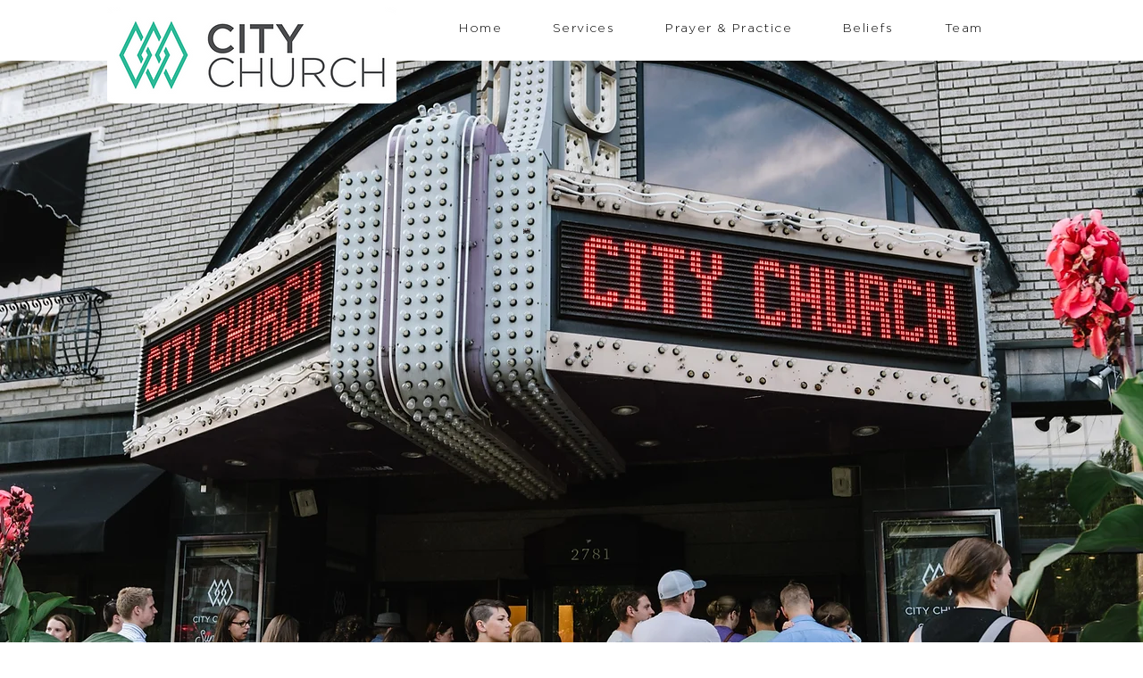

--- FILE ---
content_type: text/html; charset=UTF-8
request_url: https://www.citychurchcle.com/copy-of-home-4
body_size: 143479
content:
<!DOCTYPE html>
<html lang="en">
<head>
  
  <!-- SEO Tags -->
  <title>Copy of Home Holy Week bars | City Church Heights</title>
  <link rel="canonical" href="https://www.citychurchcle.com/copy-of-home-4"/>
  <meta name="robots" content="noindex"/>
  <meta property="og:title" content="Copy of Home Holy Week bars | City Church Heights"/>
  <meta property="og:url" content="https://www.citychurchcle.com/copy-of-home-4"/>
  <meta property="og:site_name" content="City Church Heights"/>
  <meta property="og:type" content="website"/>
  <meta name="twitter:card" content="summary_large_image"/>
  <meta name="twitter:title" content="Copy of Home Holy Week bars | City Church Heights"/>

  
  <meta charset='utf-8'>
  <meta name="viewport" content="width=device-width, initial-scale=1" id="wixDesktopViewport" />
  <meta http-equiv="X-UA-Compatible" content="IE=edge">
  <meta name="generator" content="Wix.com Website Builder"/>

  <link rel="icon" sizes="192x192" href="https://static.parastorage.com/client/pfavico.ico" type="image/x-icon"/>
  <link rel="shortcut icon" href="https://static.parastorage.com/client/pfavico.ico" type="image/x-icon"/>
  <link rel="apple-touch-icon" href="https://static.parastorage.com/client/pfavico.ico" type="image/x-icon"/>

  <!-- Safari Pinned Tab Icon -->
  <!-- <link rel="mask-icon" href="https://static.parastorage.com/client/pfavico.ico"> -->

  <!-- Original trials -->
  


  <!-- Segmenter Polyfill -->
  <script>
    if (!window.Intl || !window.Intl.Segmenter) {
      (function() {
        var script = document.createElement('script');
        script.src = 'https://static.parastorage.com/unpkg/@formatjs/intl-segmenter@11.7.10/polyfill.iife.js';
        document.head.appendChild(script);
      })();
    }
  </script>

  <!-- Legacy Polyfills -->
  <script nomodule="" src="https://static.parastorage.com/unpkg/core-js-bundle@3.2.1/minified.js"></script>
  <script nomodule="" src="https://static.parastorage.com/unpkg/focus-within-polyfill@5.0.9/dist/focus-within-polyfill.js"></script>

  <!-- Performance API Polyfills -->
  <script>
  (function () {
    var noop = function noop() {};
    if ("performance" in window === false) {
      window.performance = {};
    }
    window.performance.mark = performance.mark || noop;
    window.performance.measure = performance.measure || noop;
    if ("now" in window.performance === false) {
      var nowOffset = Date.now();
      if (performance.timing && performance.timing.navigationStart) {
        nowOffset = performance.timing.navigationStart;
      }
      window.performance.now = function now() {
        return Date.now() - nowOffset;
      };
    }
  })();
  </script>

  <!-- Globals Definitions -->
  <script>
    (function () {
      var now = Date.now()
      window.initialTimestamps = {
        initialTimestamp: now,
        initialRequestTimestamp: Math.round(performance.timeOrigin ? performance.timeOrigin : now - performance.now())
      }

      window.thunderboltTag = "libs-releases-GA-local"
      window.thunderboltVersion = "1.16780.0"
    })();
  </script>

  <!-- Essential Viewer Model -->
  <script type="application/json" id="wix-essential-viewer-model">{"fleetConfig":{"fleetName":"thunderbolt-seo-isolated-renderer","type":"GA","code":0},"mode":{"qa":false,"enableTestApi":false,"debug":false,"ssrIndicator":false,"ssrOnly":false,"siteAssetsFallback":"enable","versionIndicator":false},"componentsLibrariesTopology":[{"artifactId":"editor-elements","namespace":"wixui","url":"https:\/\/static.parastorage.com\/services\/editor-elements\/1.14852.0"},{"artifactId":"editor-elements","namespace":"dsgnsys","url":"https:\/\/static.parastorage.com\/services\/editor-elements\/1.14852.0"}],"siteFeaturesConfigs":{"sessionManager":{"isRunningInDifferentSiteContext":false}},"language":{"userLanguage":"en"},"siteAssets":{"clientTopology":{"mediaRootUrl":"https:\/\/static.wixstatic.com","staticMediaUrl":"https:\/\/static.wixstatic.com\/media","moduleRepoUrl":"https:\/\/static.parastorage.com\/unpkg","fileRepoUrl":"https:\/\/static.parastorage.com\/services","viewerAppsUrl":"https:\/\/viewer-apps.parastorage.com","viewerAssetsUrl":"https:\/\/viewer-assets.parastorage.com","siteAssetsUrl":"https:\/\/siteassets.parastorage.com","pageJsonServerUrls":["https:\/\/pages.parastorage.com","https:\/\/staticorigin.wixstatic.com","https:\/\/www.citychurchcle.com","https:\/\/fallback.wix.com\/wix-html-editor-pages-webapp\/page"],"pathOfTBModulesInFileRepoForFallback":"wix-thunderbolt\/dist\/"}},"siteFeatures":["accessibility","appMonitoring","assetsLoader","businessLogger","captcha","clickHandlerRegistrar","commonConfig","componentsLoader","componentsRegistry","consentPolicy","cyclicTabbing","domSelectors","dynamicPages","environmentWixCodeSdk","environment","lightbox","locationWixCodeSdk","mpaNavigation","navigationManager","navigationPhases","ooi","pages","panorama","passwordProtectedPage","protectedPages","renderer","reporter","routerFetch","router","scrollRestoration","seoWixCodeSdk","seo","sessionManager","siteMembersWixCodeSdk","siteMembers","siteScrollBlocker","siteWixCodeSdk","speculationRules","ssrCache","stores","structureApi","thunderboltInitializer","tpaCommons","translations","usedPlatformApis","warmupData","windowMessageRegistrar","windowWixCodeSdk","wixCustomElementComponent","wixEmbedsApi","componentsReact","platform"],"site":{"externalBaseUrl":"https:\/\/www.citychurchcle.com","isSEO":true},"media":{"staticMediaUrl":"https:\/\/static.wixstatic.com\/media","mediaRootUrl":"https:\/\/static.wixstatic.com\/","staticVideoUrl":"https:\/\/video.wixstatic.com\/"},"requestUrl":"https:\/\/www.citychurchcle.com\/copy-of-home-4","rollout":{"siteAssetsVersionsRollout":false,"isDACRollout":0,"isTBRollout":false},"commonConfig":{"brand":"wix","host":"VIEWER","bsi":"","consentPolicy":{},"consentPolicyHeader":{},"siteRevision":"1777","renderingFlow":"NONE","language":"en","locale":"en-us"},"interactionSampleRatio":0.01,"dynamicModelUrl":"https:\/\/www.citychurchcle.com\/_api\/v2\/dynamicmodel","accessTokensUrl":"https:\/\/www.citychurchcle.com\/_api\/v1\/access-tokens","isExcludedFromSecurityExperiments":false,"experiments":{"specs.thunderbolt.hardenFetchAndXHR":true,"specs.thunderbolt.securityExperiments":true}}</script>
  <script>window.viewerModel = JSON.parse(document.getElementById('wix-essential-viewer-model').textContent)</script>

  <script>
    window.commonConfig = viewerModel.commonConfig
  </script>

  
  <!-- BEGIN handleAccessTokens bundle -->

  <script data-url="https://static.parastorage.com/services/wix-thunderbolt/dist/handleAccessTokens.inline.4f2f9a53.bundle.min.js">(()=>{"use strict";function e(e){let{context:o,property:r,value:n,enumerable:i=!0}=e,c=e.get,l=e.set;if(!r||void 0===n&&!c&&!l)return new Error("property and value are required");let a=o||globalThis,s=a?.[r],u={};if(void 0!==n)u.value=n;else{if(c){let e=t(c);e&&(u.get=e)}if(l){let e=t(l);e&&(u.set=e)}}let p={...u,enumerable:i||!1,configurable:!1};void 0!==n&&(p.writable=!1);try{Object.defineProperty(a,r,p)}catch(e){return e instanceof TypeError?s:e}return s}function t(e,t){return"function"==typeof e?e:!0===e?.async&&"function"==typeof e.func?t?async function(t){return e.func(t)}:async function(){return e.func()}:"function"==typeof e?.func?e.func:void 0}try{e({property:"strictDefine",value:e})}catch{}try{e({property:"defineStrictObject",value:r})}catch{}try{e({property:"defineStrictMethod",value:n})}catch{}var o=["toString","toLocaleString","valueOf","constructor","prototype"];function r(t){let{context:n,property:c,propertiesToExclude:l=[],skipPrototype:a=!1,hardenPrototypePropertiesToExclude:s=[]}=t;if(!c)return new Error("property is required");let u=(n||globalThis)[c],p={},f=i(n,c);u&&("object"==typeof u||"function"==typeof u)&&Reflect.ownKeys(u).forEach(t=>{if(!l.includes(t)&&!o.includes(t)){let o=i(u,t);if(o&&(o.writable||o.configurable)){let{value:r,get:n,set:i,enumerable:c=!1}=o,l={};void 0!==r?l.value=r:n?l.get=n:i&&(l.set=i);try{let o=e({context:u,property:t,...l,enumerable:c});p[t]=o}catch(e){if(!(e instanceof TypeError))throw e;try{p[t]=o.value||o.get||o.set}catch{}}}}});let d={originalObject:u,originalProperties:p};if(!a&&void 0!==u?.prototype){let e=r({context:u,property:"prototype",propertiesToExclude:s,skipPrototype:!0});e instanceof Error||(d.originalPrototype=e?.originalObject,d.originalPrototypeProperties=e?.originalProperties)}return e({context:n,property:c,value:u,enumerable:f?.enumerable}),d}function n(t,o){let r=(o||globalThis)[t],n=i(o||globalThis,t);return r&&n&&(n.writable||n.configurable)?(Object.freeze(r),e({context:globalThis,property:t,value:r})):r}function i(e,t){if(e&&t)try{return Reflect.getOwnPropertyDescriptor(e,t)}catch{return}}function c(e){if("string"!=typeof e)return e;try{return decodeURIComponent(e).toLowerCase().trim()}catch{return e.toLowerCase().trim()}}function l(e,t){let o="";if("string"==typeof e)o=e.split("=")[0]?.trim()||"";else{if(!e||"string"!=typeof e.name)return!1;o=e.name}return t.has(c(o)||"")}function a(e,t){let o;return o="string"==typeof e?e.split(";").map(e=>e.trim()).filter(e=>e.length>0):e||[],o.filter(e=>!l(e,t))}var s=null;function u(){return null===s&&(s=typeof Document>"u"?void 0:Object.getOwnPropertyDescriptor(Document.prototype,"cookie")),s}function p(t,o){if(!globalThis?.cookieStore)return;let r=globalThis.cookieStore.get.bind(globalThis.cookieStore),n=globalThis.cookieStore.getAll.bind(globalThis.cookieStore),i=globalThis.cookieStore.set.bind(globalThis.cookieStore),c=globalThis.cookieStore.delete.bind(globalThis.cookieStore);return e({context:globalThis.CookieStore.prototype,property:"get",value:async function(e){return l(("string"==typeof e?e:e.name)||"",t)?null:r.call(this,e)},enumerable:!0}),e({context:globalThis.CookieStore.prototype,property:"getAll",value:async function(){return a(await n.apply(this,Array.from(arguments)),t)},enumerable:!0}),e({context:globalThis.CookieStore.prototype,property:"set",value:async function(){let e=Array.from(arguments);if(!l(1===e.length?e[0].name:e[0],t))return i.apply(this,e);o&&console.warn(o)},enumerable:!0}),e({context:globalThis.CookieStore.prototype,property:"delete",value:async function(){let e=Array.from(arguments);if(!l(1===e.length?e[0].name:e[0],t))return c.apply(this,e)},enumerable:!0}),e({context:globalThis.cookieStore,property:"prototype",value:globalThis.CookieStore.prototype,enumerable:!1}),e({context:globalThis,property:"cookieStore",value:globalThis.cookieStore,enumerable:!0}),{get:r,getAll:n,set:i,delete:c}}var f=["TextEncoder","TextDecoder","XMLHttpRequestEventTarget","EventTarget","URL","JSON","Reflect","Object","Array","Map","Set","WeakMap","WeakSet","Promise","Symbol","Error"],d=["addEventListener","removeEventListener","dispatchEvent","encodeURI","encodeURIComponent","decodeURI","decodeURIComponent"];const y=(e,t)=>{try{const o=t?t.get.call(document):document.cookie;return o.split(";").map(e=>e.trim()).filter(t=>t?.startsWith(e))[0]?.split("=")[1]}catch(e){return""}},g=(e="",t="",o="/")=>`${e}=; ${t?`domain=${t};`:""} max-age=0; path=${o}; expires=Thu, 01 Jan 1970 00:00:01 GMT`;function m(){(function(){if("undefined"!=typeof window){const e=performance.getEntriesByType("navigation")[0];return"back_forward"===(e?.type||"")}return!1})()&&function(){const{counter:e}=function(){const e=b("getItem");if(e){const[t,o]=e.split("-"),r=o?parseInt(o,10):0;if(r>=3){const e=t?Number(t):0;if(Date.now()-e>6e4)return{counter:0}}return{counter:r}}return{counter:0}}();e<3?(!function(e=1){b("setItem",`${Date.now()}-${e}`)}(e+1),window.location.reload()):console.error("ATS: Max reload attempts reached")}()}function b(e,t){try{return sessionStorage[e]("reload",t||"")}catch(e){console.error("ATS: Error calling sessionStorage:",e)}}const h="client-session-bind",v="sec-fetch-unsupported",{experiments:w}=window.viewerModel,T=[h,"client-binding",v,"svSession","smSession","server-session-bind","wixSession2","wixSession3"].map(e=>e.toLowerCase()),{cookie:S}=function(t,o){let r=new Set(t);return e({context:document,property:"cookie",set:{func:e=>function(e,t,o,r){let n=u(),i=c(t.split(";")[0]||"")||"";[...o].every(e=>!i.startsWith(e.toLowerCase()))&&n?.set?n.set.call(e,t):r&&console.warn(r)}(document,e,r,o)},get:{func:()=>function(e,t){let o=u();if(!o?.get)throw new Error("Cookie descriptor or getter not available");return a(o.get.call(e),t).join("; ")}(document,r)},enumerable:!0}),{cookieStore:p(r,o),cookie:u()}}(T),k="tbReady",x="security_overrideGlobals",{experiments:E,siteFeaturesConfigs:C,accessTokensUrl:P}=window.viewerModel,R=P,M={},O=(()=>{const e=y(h,S);if(w["specs.thunderbolt.browserCacheReload"]){y(v,S)||e?b("removeItem"):m()}return(()=>{const e=g(h),t=g(h,location.hostname);S.set.call(document,e),S.set.call(document,t)})(),e})();O&&(M["client-binding"]=O);const D=fetch;addEventListener(k,function e(t){const{logger:o}=t.detail;try{window.tb.init({fetch:D,fetchHeaders:M})}catch(e){const t=new Error("TB003");o.meter(`${x}_${t.message}`,{paramsOverrides:{errorType:x,eventString:t.message}}),window?.viewerModel?.mode.debug&&console.error(e)}finally{removeEventListener(k,e)}}),E["specs.thunderbolt.hardenFetchAndXHR"]||(window.fetchDynamicModel=()=>C.sessionManager.isRunningInDifferentSiteContext?Promise.resolve({}):fetch(R,{credentials:"same-origin",headers:M}).then(function(e){if(!e.ok)throw new Error(`[${e.status}]${e.statusText}`);return e.json()}),window.dynamicModelPromise=window.fetchDynamicModel())})();
//# sourceMappingURL=https://static.parastorage.com/services/wix-thunderbolt/dist/handleAccessTokens.inline.4f2f9a53.bundle.min.js.map</script>

<!-- END handleAccessTokens bundle -->

<!-- BEGIN overrideGlobals bundle -->

<script data-url="https://static.parastorage.com/services/wix-thunderbolt/dist/overrideGlobals.inline.ec13bfcf.bundle.min.js">(()=>{"use strict";function e(e){let{context:r,property:o,value:n,enumerable:i=!0}=e,c=e.get,a=e.set;if(!o||void 0===n&&!c&&!a)return new Error("property and value are required");let l=r||globalThis,u=l?.[o],s={};if(void 0!==n)s.value=n;else{if(c){let e=t(c);e&&(s.get=e)}if(a){let e=t(a);e&&(s.set=e)}}let p={...s,enumerable:i||!1,configurable:!1};void 0!==n&&(p.writable=!1);try{Object.defineProperty(l,o,p)}catch(e){return e instanceof TypeError?u:e}return u}function t(e,t){return"function"==typeof e?e:!0===e?.async&&"function"==typeof e.func?t?async function(t){return e.func(t)}:async function(){return e.func()}:"function"==typeof e?.func?e.func:void 0}try{e({property:"strictDefine",value:e})}catch{}try{e({property:"defineStrictObject",value:o})}catch{}try{e({property:"defineStrictMethod",value:n})}catch{}var r=["toString","toLocaleString","valueOf","constructor","prototype"];function o(t){let{context:n,property:c,propertiesToExclude:a=[],skipPrototype:l=!1,hardenPrototypePropertiesToExclude:u=[]}=t;if(!c)return new Error("property is required");let s=(n||globalThis)[c],p={},f=i(n,c);s&&("object"==typeof s||"function"==typeof s)&&Reflect.ownKeys(s).forEach(t=>{if(!a.includes(t)&&!r.includes(t)){let r=i(s,t);if(r&&(r.writable||r.configurable)){let{value:o,get:n,set:i,enumerable:c=!1}=r,a={};void 0!==o?a.value=o:n?a.get=n:i&&(a.set=i);try{let r=e({context:s,property:t,...a,enumerable:c});p[t]=r}catch(e){if(!(e instanceof TypeError))throw e;try{p[t]=r.value||r.get||r.set}catch{}}}}});let d={originalObject:s,originalProperties:p};if(!l&&void 0!==s?.prototype){let e=o({context:s,property:"prototype",propertiesToExclude:u,skipPrototype:!0});e instanceof Error||(d.originalPrototype=e?.originalObject,d.originalPrototypeProperties=e?.originalProperties)}return e({context:n,property:c,value:s,enumerable:f?.enumerable}),d}function n(t,r){let o=(r||globalThis)[t],n=i(r||globalThis,t);return o&&n&&(n.writable||n.configurable)?(Object.freeze(o),e({context:globalThis,property:t,value:o})):o}function i(e,t){if(e&&t)try{return Reflect.getOwnPropertyDescriptor(e,t)}catch{return}}function c(e){if("string"!=typeof e)return e;try{return decodeURIComponent(e).toLowerCase().trim()}catch{return e.toLowerCase().trim()}}function a(e,t){return e instanceof Headers?e.forEach((r,o)=>{l(o,t)||e.delete(o)}):Object.keys(e).forEach(r=>{l(r,t)||delete e[r]}),e}function l(e,t){return!t.has(c(e)||"")}function u(e,t){let r=!0,o=function(e){let t,r;if(globalThis.Request&&e instanceof Request)t=e.url;else{if("function"!=typeof e?.toString)throw new Error("Unsupported type for url");t=e.toString()}try{return new URL(t).pathname}catch{return r=t.replace(/#.+/gi,"").split("?").shift(),r.startsWith("/")?r:`/${r}`}}(e),n=c(o);return n&&t.some(e=>n.includes(e))&&(r=!1),r}function s(t,r,o){let n=fetch,i=XMLHttpRequest,c=new Set(r);function s(){let e=new i,r=e.open,n=e.setRequestHeader;return e.open=function(){let n=Array.from(arguments),i=n[1];if(n.length<2||u(i,t))return r.apply(e,n);throw new Error(o||`Request not allowed for path ${i}`)},e.setRequestHeader=function(t,r){l(decodeURIComponent(t),c)&&n.call(e,t,r)},e}return e({property:"fetch",value:function(){let e=function(e,t){return globalThis.Request&&e[0]instanceof Request&&e[0]?.headers?a(e[0].headers,t):e[1]?.headers&&a(e[1].headers,t),e}(arguments,c);return u(arguments[0],t)?n.apply(globalThis,Array.from(e)):new Promise((e,t)=>{t(new Error(o||`Request not allowed for path ${arguments[0]}`))})},enumerable:!0}),e({property:"XMLHttpRequest",value:s,enumerable:!0}),Object.keys(i).forEach(e=>{s[e]=i[e]}),{fetch:n,XMLHttpRequest:i}}var p=["TextEncoder","TextDecoder","XMLHttpRequestEventTarget","EventTarget","URL","JSON","Reflect","Object","Array","Map","Set","WeakMap","WeakSet","Promise","Symbol","Error"],f=["addEventListener","removeEventListener","dispatchEvent","encodeURI","encodeURIComponent","decodeURI","decodeURIComponent"];const d=function(){let t=globalThis.open,r=document.open;function o(e,r,o){let n="string"!=typeof e,i=t.call(window,e,r,o);return n||e&&function(e){return e.startsWith("//")&&/(?:[a-z0-9](?:[a-z0-9-]{0,61}[a-z0-9])?\.)+[a-z0-9][a-z0-9-]{0,61}[a-z0-9]/g.test(`${location.protocol}:${e}`)&&(e=`${location.protocol}${e}`),!e.startsWith("http")||new URL(e).hostname===location.hostname}(e)?{}:i}return e({property:"open",value:o,context:globalThis,enumerable:!0}),e({property:"open",value:function(e,t,n){return e?o(e,t,n):r.call(document,e||"",t||"",n||"")},context:document,enumerable:!0}),{open:t,documentOpen:r}},y=function(){let t=document.createElement,r=Element.prototype.setAttribute,o=Element.prototype.setAttributeNS;return e({property:"createElement",context:document,value:function(n,i){let a=t.call(document,n,i);if("iframe"===c(n)){e({property:"srcdoc",context:a,get:()=>"",set:()=>{console.warn("`srcdoc` is not allowed in iframe elements.")}});let t=function(e,t){"srcdoc"!==e.toLowerCase()?r.call(a,e,t):console.warn("`srcdoc` attribute is not allowed to be set.")},n=function(e,t,r){"srcdoc"!==t.toLowerCase()?o.call(a,e,t,r):console.warn("`srcdoc` attribute is not allowed to be set.")};a.setAttribute=t,a.setAttributeNS=n}return a},enumerable:!0}),{createElement:t,setAttribute:r,setAttributeNS:o}},m=["client-binding"],b=["/_api/v1/access-tokens","/_api/v2/dynamicmodel","/_api/one-app-session-web/v3/businesses"],h=function(){let t=setTimeout,r=setInterval;return o("setTimeout",0,globalThis),o("setInterval",0,globalThis),{setTimeout:t,setInterval:r};function o(t,r,o){let n=o||globalThis,i=n[t];if(!i||"function"!=typeof i)throw new Error(`Function ${t} not found or is not a function`);e({property:t,value:function(){let e=Array.from(arguments);if("string"!=typeof e[r])return i.apply(n,e);console.warn(`Calling ${t} with a String Argument at index ${r} is not allowed`)},context:o,enumerable:!0})}},v=function(){if(navigator&&"serviceWorker"in navigator){let t=navigator.serviceWorker.register;return e({context:navigator.serviceWorker,property:"register",value:function(){console.log("Service worker registration is not allowed")},enumerable:!0}),{register:t}}return{}};performance.mark("overrideGlobals started");const{isExcludedFromSecurityExperiments:g,experiments:w}=window.viewerModel,E=!g&&w["specs.thunderbolt.securityExperiments"];try{d(),E&&y(),w["specs.thunderbolt.hardenFetchAndXHR"]&&E&&s(b,m),v(),(e=>{let t=[],r=[];r=r.concat(["TextEncoder","TextDecoder"]),e&&(r=r.concat(["XMLHttpRequestEventTarget","EventTarget"])),r=r.concat(["URL","JSON"]),e&&(t=t.concat(["addEventListener","removeEventListener"])),t=t.concat(["encodeURI","encodeURIComponent","decodeURI","decodeURIComponent"]),r=r.concat(["String","Number"]),e&&r.push("Object"),r=r.concat(["Reflect"]),t.forEach(e=>{n(e),["addEventListener","removeEventListener"].includes(e)&&n(e,document)}),r.forEach(e=>{o({property:e})})})(E),E&&h()}catch(e){window?.viewerModel?.mode.debug&&console.error(e);const t=new Error("TB006");window.fedops?.reportError(t,"security_overrideGlobals"),window.Sentry?window.Sentry.captureException(t):globalThis.defineStrictProperty("sentryBuffer",[t],window,!1)}performance.mark("overrideGlobals ended")})();
//# sourceMappingURL=https://static.parastorage.com/services/wix-thunderbolt/dist/overrideGlobals.inline.ec13bfcf.bundle.min.js.map</script>

<!-- END overrideGlobals bundle -->


  
  <script>
    window.commonConfig = viewerModel.commonConfig

	
  </script>

  <!-- Initial CSS -->
  <style data-url="https://static.parastorage.com/services/wix-thunderbolt/dist/main.347af09f.min.css">@keyframes slide-horizontal-new{0%{transform:translateX(100%)}}@keyframes slide-horizontal-old{80%{opacity:1}to{opacity:0;transform:translateX(-100%)}}@keyframes slide-vertical-new{0%{transform:translateY(-100%)}}@keyframes slide-vertical-old{80%{opacity:1}to{opacity:0;transform:translateY(100%)}}@keyframes out-in-new{0%{opacity:0}}@keyframes out-in-old{to{opacity:0}}:root:active-view-transition{view-transition-name:none}::view-transition{pointer-events:none}:root:active-view-transition::view-transition-new(page-group),:root:active-view-transition::view-transition-old(page-group){animation-duration:.6s;cursor:wait;pointer-events:all}:root:active-view-transition-type(SlideHorizontal)::view-transition-old(page-group){animation:slide-horizontal-old .6s cubic-bezier(.83,0,.17,1) forwards;mix-blend-mode:normal}:root:active-view-transition-type(SlideHorizontal)::view-transition-new(page-group){animation:slide-horizontal-new .6s cubic-bezier(.83,0,.17,1) backwards;mix-blend-mode:normal}:root:active-view-transition-type(SlideVertical)::view-transition-old(page-group){animation:slide-vertical-old .6s cubic-bezier(.83,0,.17,1) forwards;mix-blend-mode:normal}:root:active-view-transition-type(SlideVertical)::view-transition-new(page-group){animation:slide-vertical-new .6s cubic-bezier(.83,0,.17,1) backwards;mix-blend-mode:normal}:root:active-view-transition-type(OutIn)::view-transition-old(page-group){animation:out-in-old .35s cubic-bezier(.22,1,.36,1) forwards}:root:active-view-transition-type(OutIn)::view-transition-new(page-group){animation:out-in-new .35s cubic-bezier(.64,0,.78,0) .35s backwards}@media(prefers-reduced-motion:reduce){::view-transition-group(*),::view-transition-new(*),::view-transition-old(*){animation:none!important}}body,html{background:transparent;border:0;margin:0;outline:0;padding:0;vertical-align:baseline}body{--scrollbar-width:0px;font-family:Arial,Helvetica,sans-serif;font-size:10px}body,html{height:100%}body{overflow-x:auto;overflow-y:scroll}body:not(.responsive) #site-root{min-width:var(--site-width);width:100%}body:not([data-js-loaded]) [data-hide-prejs]{visibility:hidden}interact-element{display:contents}#SITE_CONTAINER{position:relative}:root{--one-unit:1vw;--section-max-width:9999px;--spx-stopper-max:9999px;--spx-stopper-min:0px;--browser-zoom:1}@supports(-webkit-appearance:none) and (stroke-color:transparent){:root{--safari-sticky-fix:opacity;--experimental-safari-sticky-fix:translateZ(0)}}@supports(container-type:inline-size){:root{--one-unit:1cqw}}[id^=oldHoverBox-]{mix-blend-mode:plus-lighter;transition:opacity .5s ease,visibility .5s ease}[data-mesh-id$=inlineContent-gridContainer]:has(>[id^=oldHoverBox-]){isolation:isolate}</style>
<style data-url="https://static.parastorage.com/services/wix-thunderbolt/dist/main.renderer.9cb0985f.min.css">a,abbr,acronym,address,applet,b,big,blockquote,button,caption,center,cite,code,dd,del,dfn,div,dl,dt,em,fieldset,font,footer,form,h1,h2,h3,h4,h5,h6,header,i,iframe,img,ins,kbd,label,legend,li,nav,object,ol,p,pre,q,s,samp,section,small,span,strike,strong,sub,sup,table,tbody,td,tfoot,th,thead,title,tr,tt,u,ul,var{background:transparent;border:0;margin:0;outline:0;padding:0;vertical-align:baseline}input,select,textarea{box-sizing:border-box;font-family:Helvetica,Arial,sans-serif}ol,ul{list-style:none}blockquote,q{quotes:none}ins{text-decoration:none}del{text-decoration:line-through}table{border-collapse:collapse;border-spacing:0}a{cursor:pointer;text-decoration:none}.testStyles{overflow-y:hidden}.reset-button{-webkit-appearance:none;background:none;border:0;color:inherit;font:inherit;line-height:normal;outline:0;overflow:visible;padding:0;-webkit-user-select:none;-moz-user-select:none;-ms-user-select:none}:focus{outline:none}body.device-mobile-optimized:not(.disable-site-overflow){overflow-x:hidden;overflow-y:scroll}body.device-mobile-optimized:not(.responsive) #SITE_CONTAINER{margin-left:auto;margin-right:auto;overflow-x:visible;position:relative;width:320px}body.device-mobile-optimized:not(.responsive):not(.blockSiteScrolling) #SITE_CONTAINER{margin-top:0}body.device-mobile-optimized>*{max-width:100%!important}body.device-mobile-optimized #site-root{overflow-x:hidden;overflow-y:hidden}@supports(overflow:clip){body.device-mobile-optimized #site-root{overflow-x:clip;overflow-y:clip}}body.device-mobile-non-optimized #SITE_CONTAINER #site-root{overflow-x:clip;overflow-y:clip}body.device-mobile-non-optimized.fullScreenMode{background-color:#5f6360}body.device-mobile-non-optimized.fullScreenMode #MOBILE_ACTIONS_MENU,body.device-mobile-non-optimized.fullScreenMode #SITE_BACKGROUND,body.device-mobile-non-optimized.fullScreenMode #site-root,body.fullScreenMode #WIX_ADS{visibility:hidden}body.fullScreenMode{overflow-x:hidden!important;overflow-y:hidden!important}body.fullScreenMode.device-mobile-optimized #TINY_MENU{opacity:0;pointer-events:none}body.fullScreenMode-scrollable.device-mobile-optimized{overflow-x:hidden!important;overflow-y:auto!important}body.fullScreenMode-scrollable.device-mobile-optimized #masterPage,body.fullScreenMode-scrollable.device-mobile-optimized #site-root{overflow-x:hidden!important;overflow-y:hidden!important}body.fullScreenMode-scrollable.device-mobile-optimized #SITE_BACKGROUND,body.fullScreenMode-scrollable.device-mobile-optimized #masterPage{height:auto!important}body.fullScreenMode-scrollable.device-mobile-optimized #masterPage.mesh-layout{height:0!important}body.blockSiteScrolling,body.siteScrollingBlocked{position:fixed;width:100%}body.blockSiteScrolling #SITE_CONTAINER{margin-top:calc(var(--blocked-site-scroll-margin-top)*-1)}#site-root{margin:0 auto;min-height:100%;position:relative;top:var(--wix-ads-height)}#site-root img:not([src]){visibility:hidden}#site-root svg img:not([src]){visibility:visible}.auto-generated-link{color:inherit}#SCROLL_TO_BOTTOM,#SCROLL_TO_TOP{height:0}.has-click-trigger{cursor:pointer}.fullScreenOverlay{bottom:0;display:flex;justify-content:center;left:0;overflow-y:hidden;position:fixed;right:0;top:-60px;z-index:1005}.fullScreenOverlay>.fullScreenOverlayContent{bottom:0;left:0;margin:0 auto;overflow:hidden;position:absolute;right:0;top:60px;transform:translateZ(0)}[data-mesh-id$=centeredContent],[data-mesh-id$=form],[data-mesh-id$=inlineContent]{pointer-events:none;position:relative}[data-mesh-id$=-gridWrapper],[data-mesh-id$=-rotated-wrapper]{pointer-events:none}[data-mesh-id$=-gridContainer]>*,[data-mesh-id$=-rotated-wrapper]>*,[data-mesh-id$=inlineContent]>:not([data-mesh-id$=-gridContainer]){pointer-events:auto}.device-mobile-optimized #masterPage.mesh-layout #SOSP_CONTAINER_CUSTOM_ID{grid-area:2/1/3/2;-ms-grid-row:2;position:relative}#masterPage.mesh-layout{-ms-grid-rows:max-content max-content min-content max-content;-ms-grid-columns:100%;align-items:start;display:-ms-grid;display:grid;grid-template-columns:100%;grid-template-rows:max-content max-content min-content max-content;justify-content:stretch}#masterPage.mesh-layout #PAGES_CONTAINER,#masterPage.mesh-layout #SITE_FOOTER-placeholder,#masterPage.mesh-layout #SITE_FOOTER_WRAPPER,#masterPage.mesh-layout #SITE_HEADER-placeholder,#masterPage.mesh-layout #SITE_HEADER_WRAPPER,#masterPage.mesh-layout #SOSP_CONTAINER_CUSTOM_ID[data-state~=mobileView],#masterPage.mesh-layout #soapAfterPagesContainer,#masterPage.mesh-layout #soapBeforePagesContainer{-ms-grid-row-align:start;-ms-grid-column-align:start;-ms-grid-column:1}#masterPage.mesh-layout #SITE_HEADER-placeholder,#masterPage.mesh-layout #SITE_HEADER_WRAPPER{grid-area:1/1/2/2;-ms-grid-row:1}#masterPage.mesh-layout #PAGES_CONTAINER,#masterPage.mesh-layout #soapAfterPagesContainer,#masterPage.mesh-layout #soapBeforePagesContainer{grid-area:3/1/4/2;-ms-grid-row:3}#masterPage.mesh-layout #soapAfterPagesContainer,#masterPage.mesh-layout #soapBeforePagesContainer{width:100%}#masterPage.mesh-layout #PAGES_CONTAINER{align-self:stretch}#masterPage.mesh-layout main#PAGES_CONTAINER{display:block}#masterPage.mesh-layout #SITE_FOOTER-placeholder,#masterPage.mesh-layout #SITE_FOOTER_WRAPPER{grid-area:4/1/5/2;-ms-grid-row:4}#masterPage.mesh-layout #SITE_PAGES,#masterPage.mesh-layout [data-mesh-id=PAGES_CONTAINERcenteredContent],#masterPage.mesh-layout [data-mesh-id=PAGES_CONTAINERinlineContent]{height:100%}#masterPage.mesh-layout.desktop>*{width:100%}#masterPage.mesh-layout #PAGES_CONTAINER,#masterPage.mesh-layout #SITE_FOOTER,#masterPage.mesh-layout #SITE_FOOTER_WRAPPER,#masterPage.mesh-layout #SITE_HEADER,#masterPage.mesh-layout #SITE_HEADER_WRAPPER,#masterPage.mesh-layout #SITE_PAGES,#masterPage.mesh-layout #masterPageinlineContent{position:relative}#masterPage.mesh-layout #SITE_HEADER{grid-area:1/1/2/2}#masterPage.mesh-layout #SITE_FOOTER{grid-area:4/1/5/2}#masterPage.mesh-layout.overflow-x-clip #SITE_FOOTER,#masterPage.mesh-layout.overflow-x-clip #SITE_HEADER{overflow-x:clip}[data-z-counter]{z-index:0}[data-z-counter="0"]{z-index:auto}.wixSiteProperties{-webkit-font-smoothing:antialiased;-moz-osx-font-smoothing:grayscale}:root{--wst-button-color-fill-primary:rgb(var(--color_48));--wst-button-color-border-primary:rgb(var(--color_49));--wst-button-color-text-primary:rgb(var(--color_50));--wst-button-color-fill-primary-hover:rgb(var(--color_51));--wst-button-color-border-primary-hover:rgb(var(--color_52));--wst-button-color-text-primary-hover:rgb(var(--color_53));--wst-button-color-fill-primary-disabled:rgb(var(--color_54));--wst-button-color-border-primary-disabled:rgb(var(--color_55));--wst-button-color-text-primary-disabled:rgb(var(--color_56));--wst-button-color-fill-secondary:rgb(var(--color_57));--wst-button-color-border-secondary:rgb(var(--color_58));--wst-button-color-text-secondary:rgb(var(--color_59));--wst-button-color-fill-secondary-hover:rgb(var(--color_60));--wst-button-color-border-secondary-hover:rgb(var(--color_61));--wst-button-color-text-secondary-hover:rgb(var(--color_62));--wst-button-color-fill-secondary-disabled:rgb(var(--color_63));--wst-button-color-border-secondary-disabled:rgb(var(--color_64));--wst-button-color-text-secondary-disabled:rgb(var(--color_65));--wst-color-fill-base-1:rgb(var(--color_36));--wst-color-fill-base-2:rgb(var(--color_37));--wst-color-fill-base-shade-1:rgb(var(--color_38));--wst-color-fill-base-shade-2:rgb(var(--color_39));--wst-color-fill-base-shade-3:rgb(var(--color_40));--wst-color-fill-accent-1:rgb(var(--color_41));--wst-color-fill-accent-2:rgb(var(--color_42));--wst-color-fill-accent-3:rgb(var(--color_43));--wst-color-fill-accent-4:rgb(var(--color_44));--wst-color-fill-background-primary:rgb(var(--color_11));--wst-color-fill-background-secondary:rgb(var(--color_12));--wst-color-text-primary:rgb(var(--color_15));--wst-color-text-secondary:rgb(var(--color_14));--wst-color-action:rgb(var(--color_18));--wst-color-disabled:rgb(var(--color_39));--wst-color-title:rgb(var(--color_45));--wst-color-subtitle:rgb(var(--color_46));--wst-color-line:rgb(var(--color_47));--wst-font-style-h2:var(--font_2);--wst-font-style-h3:var(--font_3);--wst-font-style-h4:var(--font_4);--wst-font-style-h5:var(--font_5);--wst-font-style-h6:var(--font_6);--wst-font-style-body-large:var(--font_7);--wst-font-style-body-medium:var(--font_8);--wst-font-style-body-small:var(--font_9);--wst-font-style-body-x-small:var(--font_10);--wst-color-custom-1:rgb(var(--color_13));--wst-color-custom-2:rgb(var(--color_16));--wst-color-custom-3:rgb(var(--color_17));--wst-color-custom-4:rgb(var(--color_19));--wst-color-custom-5:rgb(var(--color_20));--wst-color-custom-6:rgb(var(--color_21));--wst-color-custom-7:rgb(var(--color_22));--wst-color-custom-8:rgb(var(--color_23));--wst-color-custom-9:rgb(var(--color_24));--wst-color-custom-10:rgb(var(--color_25));--wst-color-custom-11:rgb(var(--color_26));--wst-color-custom-12:rgb(var(--color_27));--wst-color-custom-13:rgb(var(--color_28));--wst-color-custom-14:rgb(var(--color_29));--wst-color-custom-15:rgb(var(--color_30));--wst-color-custom-16:rgb(var(--color_31));--wst-color-custom-17:rgb(var(--color_32));--wst-color-custom-18:rgb(var(--color_33));--wst-color-custom-19:rgb(var(--color_34));--wst-color-custom-20:rgb(var(--color_35))}.wix-presets-wrapper{display:contents}</style>

  <meta name="format-detection" content="telephone=no">
  <meta name="skype_toolbar" content="skype_toolbar_parser_compatible">
  
  

  

  

  <!-- head performance data start -->
  
  <!-- head performance data end -->
  

    


    
<style data-href="https://static.parastorage.com/services/editor-elements-library/dist/thunderbolt/rb_wixui.thunderbolt_bootstrap-classic.72e6a2a3.min.css">.PlZyDq{touch-action:manipulation}.uDW_Qe{align-items:center;box-sizing:border-box;display:flex;justify-content:var(--label-align);min-width:100%;text-align:initial;width:-moz-max-content;width:max-content}.uDW_Qe:before{max-width:var(--margin-start,0)}.uDW_Qe:after,.uDW_Qe:before{align-self:stretch;content:"";flex-grow:1}.uDW_Qe:after{max-width:var(--margin-end,0)}.FubTgk{height:100%}.FubTgk .uDW_Qe{border-radius:var(--corvid-border-radius,var(--rd,0));bottom:0;box-shadow:var(--shd,0 1px 4px rgba(0,0,0,.6));left:0;position:absolute;right:0;top:0;transition:var(--trans1,border-color .4s ease 0s,background-color .4s ease 0s)}.FubTgk .uDW_Qe:link,.FubTgk .uDW_Qe:visited{border-color:transparent}.FubTgk .l7_2fn{color:var(--corvid-color,rgb(var(--txt,var(--color_15,color_15))));font:var(--fnt,var(--font_5));margin:0;position:relative;transition:var(--trans2,color .4s ease 0s);white-space:nowrap}.FubTgk[aria-disabled=false] .uDW_Qe{background-color:var(--corvid-background-color,rgba(var(--bg,var(--color_17,color_17)),var(--alpha-bg,1)));border:solid var(--corvid-border-color,rgba(var(--brd,var(--color_15,color_15)),var(--alpha-brd,1))) var(--corvid-border-width,var(--brw,0));cursor:pointer!important}:host(.device-mobile-optimized) .FubTgk[aria-disabled=false]:active .uDW_Qe,body.device-mobile-optimized .FubTgk[aria-disabled=false]:active .uDW_Qe{background-color:var(--corvid-hover-background-color,rgba(var(--bgh,var(--color_18,color_18)),var(--alpha-bgh,1)));border-color:var(--corvid-hover-border-color,rgba(var(--brdh,var(--color_15,color_15)),var(--alpha-brdh,1)))}:host(.device-mobile-optimized) .FubTgk[aria-disabled=false]:active .l7_2fn,body.device-mobile-optimized .FubTgk[aria-disabled=false]:active .l7_2fn{color:var(--corvid-hover-color,rgb(var(--txth,var(--color_15,color_15))))}:host(:not(.device-mobile-optimized)) .FubTgk[aria-disabled=false]:hover .uDW_Qe,body:not(.device-mobile-optimized) .FubTgk[aria-disabled=false]:hover .uDW_Qe{background-color:var(--corvid-hover-background-color,rgba(var(--bgh,var(--color_18,color_18)),var(--alpha-bgh,1)));border-color:var(--corvid-hover-border-color,rgba(var(--brdh,var(--color_15,color_15)),var(--alpha-brdh,1)))}:host(:not(.device-mobile-optimized)) .FubTgk[aria-disabled=false]:hover .l7_2fn,body:not(.device-mobile-optimized) .FubTgk[aria-disabled=false]:hover .l7_2fn{color:var(--corvid-hover-color,rgb(var(--txth,var(--color_15,color_15))))}.FubTgk[aria-disabled=true] .uDW_Qe{background-color:var(--corvid-disabled-background-color,rgba(var(--bgd,204,204,204),var(--alpha-bgd,1)));border-color:var(--corvid-disabled-border-color,rgba(var(--brdd,204,204,204),var(--alpha-brdd,1)));border-style:solid;border-width:var(--corvid-border-width,var(--brw,0))}.FubTgk[aria-disabled=true] .l7_2fn{color:var(--corvid-disabled-color,rgb(var(--txtd,255,255,255)))}.uUxqWY{align-items:center;box-sizing:border-box;display:flex;justify-content:var(--label-align);min-width:100%;text-align:initial;width:-moz-max-content;width:max-content}.uUxqWY:before{max-width:var(--margin-start,0)}.uUxqWY:after,.uUxqWY:before{align-self:stretch;content:"";flex-grow:1}.uUxqWY:after{max-width:var(--margin-end,0)}.Vq4wYb[aria-disabled=false] .uUxqWY{cursor:pointer}:host(.device-mobile-optimized) .Vq4wYb[aria-disabled=false]:active .wJVzSK,body.device-mobile-optimized .Vq4wYb[aria-disabled=false]:active .wJVzSK{color:var(--corvid-hover-color,rgb(var(--txth,var(--color_15,color_15))));transition:var(--trans,color .4s ease 0s)}:host(:not(.device-mobile-optimized)) .Vq4wYb[aria-disabled=false]:hover .wJVzSK,body:not(.device-mobile-optimized) .Vq4wYb[aria-disabled=false]:hover .wJVzSK{color:var(--corvid-hover-color,rgb(var(--txth,var(--color_15,color_15))));transition:var(--trans,color .4s ease 0s)}.Vq4wYb .uUxqWY{bottom:0;left:0;position:absolute;right:0;top:0}.Vq4wYb .wJVzSK{color:var(--corvid-color,rgb(var(--txt,var(--color_15,color_15))));font:var(--fnt,var(--font_5));transition:var(--trans,color .4s ease 0s);white-space:nowrap}.Vq4wYb[aria-disabled=true] .wJVzSK{color:var(--corvid-disabled-color,rgb(var(--txtd,255,255,255)))}:host(:not(.device-mobile-optimized)) .CohWsy,body:not(.device-mobile-optimized) .CohWsy{display:flex}:host(:not(.device-mobile-optimized)) .V5AUxf,body:not(.device-mobile-optimized) .V5AUxf{-moz-column-gap:var(--margin);column-gap:var(--margin);direction:var(--direction);display:flex;margin:0 auto;position:relative;width:calc(100% - var(--padding)*2)}:host(:not(.device-mobile-optimized)) .V5AUxf>*,body:not(.device-mobile-optimized) .V5AUxf>*{direction:ltr;flex:var(--column-flex) 1 0%;left:0;margin-bottom:var(--padding);margin-top:var(--padding);min-width:0;position:relative;top:0}:host(.device-mobile-optimized) .V5AUxf,body.device-mobile-optimized .V5AUxf{display:block;padding-bottom:var(--padding-y);padding-left:var(--padding-x,0);padding-right:var(--padding-x,0);padding-top:var(--padding-y);position:relative}:host(.device-mobile-optimized) .V5AUxf>*,body.device-mobile-optimized .V5AUxf>*{margin-bottom:var(--margin);position:relative}:host(.device-mobile-optimized) .V5AUxf>:first-child,body.device-mobile-optimized .V5AUxf>:first-child{margin-top:var(--firstChildMarginTop,0)}:host(.device-mobile-optimized) .V5AUxf>:last-child,body.device-mobile-optimized .V5AUxf>:last-child{margin-bottom:var(--lastChildMarginBottom)}.LIhNy3{backface-visibility:hidden}.jhxvbR,.mtrorN{display:block;height:100%;width:100%}.jhxvbR img{max-width:var(--wix-img-max-width,100%)}.jhxvbR[data-animate-blur] img{filter:blur(9px);transition:filter .8s ease-in}.jhxvbR[data-animate-blur] img[data-load-done]{filter:none}.if7Vw2{height:100%;left:0;-webkit-mask-image:var(--mask-image,none);mask-image:var(--mask-image,none);-webkit-mask-position:var(--mask-position,0);mask-position:var(--mask-position,0);-webkit-mask-repeat:var(--mask-repeat,no-repeat);mask-repeat:var(--mask-repeat,no-repeat);-webkit-mask-size:var(--mask-size,100%);mask-size:var(--mask-size,100%);overflow:hidden;pointer-events:var(--fill-layer-background-media-pointer-events);position:absolute;top:0;width:100%}.if7Vw2.f0uTJH{clip:rect(0,auto,auto,0)}.if7Vw2 .i1tH8h{height:100%;position:absolute;top:0;width:100%}.if7Vw2 .DXi4PB{height:var(--fill-layer-image-height,100%);opacity:var(--fill-layer-image-opacity)}.if7Vw2 .DXi4PB img{height:100%;width:100%}@supports(-webkit-hyphens:none){.if7Vw2.f0uTJH{clip:auto;-webkit-clip-path:inset(0)}}.wG8dni{height:100%}.tcElKx{background-color:var(--bg-overlay-color);background-image:var(--bg-gradient);transition:var(--inherit-transition)}.ImALHf,.Ybjs9b{opacity:var(--fill-layer-video-opacity)}.UWmm3w{bottom:var(--media-padding-bottom);height:var(--media-padding-height);position:absolute;top:var(--media-padding-top);width:100%}.Yjj1af{transform:scale(var(--scale,1));transition:var(--transform-duration,transform 0s)}.ImALHf{height:100%;position:relative;width:100%}.KCM6zk{opacity:var(--fill-layer-video-opacity,var(--fill-layer-image-opacity,1))}.KCM6zk .DXi4PB,.KCM6zk .ImALHf,.KCM6zk .Ybjs9b{opacity:1}._uqPqy{clip-path:var(--fill-layer-clip)}._uqPqy,.eKyYhK{position:absolute;top:0}._uqPqy,.eKyYhK,.x0mqQS img{height:100%;width:100%}.pnCr6P{opacity:0}.blf7sp,.pnCr6P{position:absolute;top:0}.blf7sp{height:0;left:0;overflow:hidden;width:0}.rWP3Gv{left:0;pointer-events:var(--fill-layer-background-media-pointer-events);position:var(--fill-layer-background-media-position)}.Tr4n3d,.rWP3Gv,.wRqk6s{height:100%;top:0;width:100%}.wRqk6s{position:absolute}.Tr4n3d{background-color:var(--fill-layer-background-overlay-color);opacity:var(--fill-layer-background-overlay-blend-opacity-fallback,1);position:var(--fill-layer-background-overlay-position);transform:var(--fill-layer-background-overlay-transform)}@supports(mix-blend-mode:overlay){.Tr4n3d{mix-blend-mode:var(--fill-layer-background-overlay-blend-mode);opacity:var(--fill-layer-background-overlay-blend-opacity,1)}}.VXAmO2{--divider-pin-height__:min(1,calc(var(--divider-layers-pin-factor__) + 1));--divider-pin-layer-height__:var( --divider-layers-pin-factor__ );--divider-pin-border__:min(1,calc(var(--divider-layers-pin-factor__) / -1 + 1));height:calc(var(--divider-height__) + var(--divider-pin-height__)*var(--divider-layers-size__)*var(--divider-layers-y__))}.VXAmO2,.VXAmO2 .dy3w_9{left:0;position:absolute;width:100%}.VXAmO2 .dy3w_9{--divider-layer-i__:var(--divider-layer-i,0);background-position:left calc(50% + var(--divider-offset-x__) + var(--divider-layers-x__)*var(--divider-layer-i__)) bottom;background-repeat:repeat-x;border-bottom-style:solid;border-bottom-width:calc(var(--divider-pin-border__)*var(--divider-layer-i__)*var(--divider-layers-y__));height:calc(var(--divider-height__) + var(--divider-pin-layer-height__)*var(--divider-layer-i__)*var(--divider-layers-y__));opacity:calc(1 - var(--divider-layer-i__)/(var(--divider-layer-i__) + 1))}.UORcXs{--divider-height__:var(--divider-top-height,auto);--divider-offset-x__:var(--divider-top-offset-x,0px);--divider-layers-size__:var(--divider-top-layers-size,0);--divider-layers-y__:var(--divider-top-layers-y,0px);--divider-layers-x__:var(--divider-top-layers-x,0px);--divider-layers-pin-factor__:var(--divider-top-layers-pin-factor,0);border-top:var(--divider-top-padding,0) solid var(--divider-top-color,currentColor);opacity:var(--divider-top-opacity,1);top:0;transform:var(--divider-top-flip,scaleY(-1))}.UORcXs .dy3w_9{background-image:var(--divider-top-image,none);background-size:var(--divider-top-size,contain);border-color:var(--divider-top-color,currentColor);bottom:0;filter:var(--divider-top-filter,none)}.UORcXs .dy3w_9[data-divider-layer="1"]{display:var(--divider-top-layer-1-display,block)}.UORcXs .dy3w_9[data-divider-layer="2"]{display:var(--divider-top-layer-2-display,block)}.UORcXs .dy3w_9[data-divider-layer="3"]{display:var(--divider-top-layer-3-display,block)}.Io4VUz{--divider-height__:var(--divider-bottom-height,auto);--divider-offset-x__:var(--divider-bottom-offset-x,0px);--divider-layers-size__:var(--divider-bottom-layers-size,0);--divider-layers-y__:var(--divider-bottom-layers-y,0px);--divider-layers-x__:var(--divider-bottom-layers-x,0px);--divider-layers-pin-factor__:var(--divider-bottom-layers-pin-factor,0);border-bottom:var(--divider-bottom-padding,0) solid var(--divider-bottom-color,currentColor);bottom:0;opacity:var(--divider-bottom-opacity,1);transform:var(--divider-bottom-flip,none)}.Io4VUz .dy3w_9{background-image:var(--divider-bottom-image,none);background-size:var(--divider-bottom-size,contain);border-color:var(--divider-bottom-color,currentColor);bottom:0;filter:var(--divider-bottom-filter,none)}.Io4VUz .dy3w_9[data-divider-layer="1"]{display:var(--divider-bottom-layer-1-display,block)}.Io4VUz .dy3w_9[data-divider-layer="2"]{display:var(--divider-bottom-layer-2-display,block)}.Io4VUz .dy3w_9[data-divider-layer="3"]{display:var(--divider-bottom-layer-3-display,block)}.YzqVVZ{overflow:visible;position:relative}.mwF7X1{backface-visibility:hidden}.YGilLk{cursor:pointer}.Tj01hh{display:block}.MW5IWV,.Tj01hh{height:100%;width:100%}.MW5IWV{left:0;-webkit-mask-image:var(--mask-image,none);mask-image:var(--mask-image,none);-webkit-mask-position:var(--mask-position,0);mask-position:var(--mask-position,0);-webkit-mask-repeat:var(--mask-repeat,no-repeat);mask-repeat:var(--mask-repeat,no-repeat);-webkit-mask-size:var(--mask-size,100%);mask-size:var(--mask-size,100%);overflow:hidden;pointer-events:var(--fill-layer-background-media-pointer-events);position:absolute;top:0}.MW5IWV.N3eg0s{clip:rect(0,auto,auto,0)}.MW5IWV .Kv1aVt{height:100%;position:absolute;top:0;width:100%}.MW5IWV .dLPlxY{height:var(--fill-layer-image-height,100%);opacity:var(--fill-layer-image-opacity)}.MW5IWV .dLPlxY img{height:100%;width:100%}@supports(-webkit-hyphens:none){.MW5IWV.N3eg0s{clip:auto;-webkit-clip-path:inset(0)}}.VgO9Yg{height:100%}.LWbAav{background-color:var(--bg-overlay-color);background-image:var(--bg-gradient);transition:var(--inherit-transition)}.K_YxMd,.yK6aSC{opacity:var(--fill-layer-video-opacity)}.NGjcJN{bottom:var(--media-padding-bottom);height:var(--media-padding-height);position:absolute;top:var(--media-padding-top);width:100%}.mNGsUM{transform:scale(var(--scale,1));transition:var(--transform-duration,transform 0s)}.K_YxMd{height:100%;position:relative;width:100%}wix-media-canvas{display:block;height:100%}.I8xA4L{opacity:var(--fill-layer-video-opacity,var(--fill-layer-image-opacity,1))}.I8xA4L .K_YxMd,.I8xA4L .dLPlxY,.I8xA4L .yK6aSC{opacity:1}.bX9O_S{clip-path:var(--fill-layer-clip)}.Z_wCwr,.bX9O_S{position:absolute;top:0}.Jxk_UL img,.Z_wCwr,.bX9O_S{height:100%;width:100%}.K8MSra{opacity:0}.K8MSra,.YTb3b4{position:absolute;top:0}.YTb3b4{height:0;left:0;overflow:hidden;width:0}.SUz0WK{left:0;pointer-events:var(--fill-layer-background-media-pointer-events);position:var(--fill-layer-background-media-position)}.FNxOn5,.SUz0WK,.m4khSP{height:100%;top:0;width:100%}.FNxOn5{position:absolute}.m4khSP{background-color:var(--fill-layer-background-overlay-color);opacity:var(--fill-layer-background-overlay-blend-opacity-fallback,1);position:var(--fill-layer-background-overlay-position);transform:var(--fill-layer-background-overlay-transform)}@supports(mix-blend-mode:overlay){.m4khSP{mix-blend-mode:var(--fill-layer-background-overlay-blend-mode);opacity:var(--fill-layer-background-overlay-blend-opacity,1)}}._C0cVf{bottom:0;left:0;position:absolute;right:0;top:0;width:100%}.hFwGTD{transform:translateY(-100%);transition:.2s ease-in}.IQgXoP{transition:.2s}.Nr3Nid{opacity:0;transition:.2s ease-in}.Nr3Nid.l4oO6c{z-index:-1!important}.iQuoC4{opacity:1;transition:.2s}.CJF7A2{height:auto}.CJF7A2,.U4Bvut{position:relative;width:100%}:host(:not(.device-mobile-optimized)) .G5K6X8,body:not(.device-mobile-optimized) .G5K6X8{margin-left:calc((100% - var(--site-width))/2);width:var(--site-width)}.xU8fqS[data-focuscycled=active]{outline:1px solid transparent}.xU8fqS[data-focuscycled=active]:not(:focus-within){outline:2px solid transparent;transition:outline .01s ease}.xU8fqS ._4XcTfy{background-color:var(--screenwidth-corvid-background-color,rgba(var(--bg,var(--color_11,color_11)),var(--alpha-bg,1)));border-bottom:var(--brwb,0) solid var(--screenwidth-corvid-border-color,rgba(var(--brd,var(--color_15,color_15)),var(--alpha-brd,1)));border-top:var(--brwt,0) solid var(--screenwidth-corvid-border-color,rgba(var(--brd,var(--color_15,color_15)),var(--alpha-brd,1)));bottom:0;box-shadow:var(--shd,0 0 5px rgba(0,0,0,.7));left:0;position:absolute;right:0;top:0}.xU8fqS .gUbusX{background-color:rgba(var(--bgctr,var(--color_11,color_11)),var(--alpha-bgctr,1));border-radius:var(--rd,0);bottom:var(--brwb,0);top:var(--brwt,0)}.xU8fqS .G5K6X8,.xU8fqS .gUbusX{left:0;position:absolute;right:0}.xU8fqS .G5K6X8{bottom:0;top:0}:host(.device-mobile-optimized) .xU8fqS .G5K6X8,body.device-mobile-optimized .xU8fqS .G5K6X8{left:10px;right:10px}.SPY_vo{pointer-events:none}.BmZ5pC{min-height:calc(100vh - var(--wix-ads-height));min-width:var(--site-width);position:var(--bg-position);top:var(--wix-ads-height)}.BmZ5pC,.nTOEE9{height:100%;width:100%}.nTOEE9{overflow:hidden;position:relative}.nTOEE9.sqUyGm:hover{cursor:url([data-uri]),auto}.nTOEE9.C_JY0G:hover{cursor:url([data-uri]),auto}.RZQnmg{background-color:rgb(var(--color_11));border-radius:50%;bottom:12px;height:40px;opacity:0;pointer-events:none;position:absolute;right:12px;width:40px}.RZQnmg path{fill:rgb(var(--color_15))}.RZQnmg:focus{cursor:auto;opacity:1;pointer-events:auto}.rYiAuL{cursor:pointer}.gSXewE{height:0;left:0;overflow:hidden;top:0;width:0}.OJQ_3L,.gSXewE{position:absolute}.OJQ_3L{background-color:rgb(var(--color_11));border-radius:300px;bottom:0;cursor:pointer;height:40px;margin:16px 16px;opacity:0;pointer-events:none;right:0;width:40px}.OJQ_3L path{fill:rgb(var(--color_12))}.OJQ_3L:focus{cursor:auto;opacity:1;pointer-events:auto}.j7pOnl{box-sizing:border-box;height:100%;width:100%}.BI8PVQ{min-height:var(--image-min-height);min-width:var(--image-min-width)}.BI8PVQ img,img.BI8PVQ{filter:var(--filter-effect-svg-url);-webkit-mask-image:var(--mask-image,none);mask-image:var(--mask-image,none);-webkit-mask-position:var(--mask-position,0);mask-position:var(--mask-position,0);-webkit-mask-repeat:var(--mask-repeat,no-repeat);mask-repeat:var(--mask-repeat,no-repeat);-webkit-mask-size:var(--mask-size,100% 100%);mask-size:var(--mask-size,100% 100%);-o-object-position:var(--object-position);object-position:var(--object-position)}.MazNVa{left:var(--left,auto);position:var(--position-fixed,static);top:var(--top,auto);z-index:var(--z-index,auto)}.MazNVa .BI8PVQ img{box-shadow:0 0 0 #000;position:static;-webkit-user-select:none;-moz-user-select:none;-ms-user-select:none;user-select:none}.MazNVa .j7pOnl{display:block;overflow:hidden}.MazNVa .BI8PVQ{overflow:hidden}.c7cMWz{bottom:0;left:0;position:absolute;right:0;top:0}.FVGvCX{height:auto;position:relative;width:100%}body:not(.responsive) .zK7MhX{align-self:start;grid-area:1/1/1/1;height:100%;justify-self:stretch;left:0;position:relative}:host(:not(.device-mobile-optimized)) .c7cMWz,body:not(.device-mobile-optimized) .c7cMWz{margin-left:calc((100% - var(--site-width))/2);width:var(--site-width)}.fEm0Bo .c7cMWz{background-color:rgba(var(--bg,var(--color_11,color_11)),var(--alpha-bg,1));overflow:hidden}:host(.device-mobile-optimized) .c7cMWz,body.device-mobile-optimized .c7cMWz{left:10px;right:10px}.PFkO7r{bottom:0;left:0;position:absolute;right:0;top:0}.HT5ybB{height:auto;position:relative;width:100%}body:not(.responsive) .dBAkHi{align-self:start;grid-area:1/1/1/1;height:100%;justify-self:stretch;left:0;position:relative}:host(:not(.device-mobile-optimized)) .PFkO7r,body:not(.device-mobile-optimized) .PFkO7r{margin-left:calc((100% - var(--site-width))/2);width:var(--site-width)}:host(.device-mobile-optimized) .PFkO7r,body.device-mobile-optimized .PFkO7r{left:10px;right:10px}</style>
<style data-href="https://static.parastorage.com/services/editor-elements-library/dist/thunderbolt/rb_wixui.thunderbolt_bootstrap.a1b00b19.min.css">.cwL6XW{cursor:pointer}.sNF2R0{opacity:0}.hLoBV3{transition:opacity var(--transition-duration) cubic-bezier(.37,0,.63,1)}.Rdf41z,.hLoBV3{opacity:1}.ftlZWo{transition:opacity var(--transition-duration) cubic-bezier(.37,0,.63,1)}.ATGlOr,.ftlZWo{opacity:0}.KQSXD0{transition:opacity var(--transition-duration) cubic-bezier(.64,0,.78,0)}.KQSXD0,.pagQKE{opacity:1}._6zG5H{opacity:0;transition:opacity var(--transition-duration) cubic-bezier(.22,1,.36,1)}.BB49uC{transform:translateX(100%)}.j9xE1V{transition:transform var(--transition-duration) cubic-bezier(.87,0,.13,1)}.ICs7Rs,.j9xE1V{transform:translateX(0)}.DxijZJ{transition:transform var(--transition-duration) cubic-bezier(.87,0,.13,1)}.B5kjYq,.DxijZJ{transform:translateX(-100%)}.cJijIV{transition:transform var(--transition-duration) cubic-bezier(.87,0,.13,1)}.cJijIV,.hOxaWM{transform:translateX(0)}.T9p3fN{transform:translateX(100%);transition:transform var(--transition-duration) cubic-bezier(.87,0,.13,1)}.qDxYJm{transform:translateY(100%)}.aA9V0P{transition:transform var(--transition-duration) cubic-bezier(.87,0,.13,1)}.YPXPAS,.aA9V0P{transform:translateY(0)}.Xf2zsA{transition:transform var(--transition-duration) cubic-bezier(.87,0,.13,1)}.Xf2zsA,.y7Kt7s{transform:translateY(-100%)}.EeUgMu{transition:transform var(--transition-duration) cubic-bezier(.87,0,.13,1)}.EeUgMu,.fdHrtm{transform:translateY(0)}.WIFaG4{transform:translateY(100%);transition:transform var(--transition-duration) cubic-bezier(.87,0,.13,1)}body:not(.responsive) .JsJXaX{overflow-x:clip}:root:active-view-transition .JsJXaX{view-transition-name:page-group}.AnQkDU{display:grid;grid-template-columns:1fr;grid-template-rows:1fr;height:100%}.AnQkDU>div{align-self:stretch!important;grid-area:1/1/2/2;justify-self:stretch!important}.StylableButton2545352419__root{-archetype:box;border:none;box-sizing:border-box;cursor:pointer;display:block;height:100%;min-height:10px;min-width:10px;padding:0;touch-action:manipulation;width:100%}.StylableButton2545352419__root[disabled]{pointer-events:none}.StylableButton2545352419__root:not(:hover):not([disabled]).StylableButton2545352419--hasBackgroundColor{background-color:var(--corvid-background-color)!important}.StylableButton2545352419__root:hover:not([disabled]).StylableButton2545352419--hasHoverBackgroundColor{background-color:var(--corvid-hover-background-color)!important}.StylableButton2545352419__root:not(:hover)[disabled].StylableButton2545352419--hasDisabledBackgroundColor{background-color:var(--corvid-disabled-background-color)!important}.StylableButton2545352419__root:not(:hover):not([disabled]).StylableButton2545352419--hasBorderColor{border-color:var(--corvid-border-color)!important}.StylableButton2545352419__root:hover:not([disabled]).StylableButton2545352419--hasHoverBorderColor{border-color:var(--corvid-hover-border-color)!important}.StylableButton2545352419__root:not(:hover)[disabled].StylableButton2545352419--hasDisabledBorderColor{border-color:var(--corvid-disabled-border-color)!important}.StylableButton2545352419__root.StylableButton2545352419--hasBorderRadius{border-radius:var(--corvid-border-radius)!important}.StylableButton2545352419__root.StylableButton2545352419--hasBorderWidth{border-width:var(--corvid-border-width)!important}.StylableButton2545352419__root:not(:hover):not([disabled]).StylableButton2545352419--hasColor,.StylableButton2545352419__root:not(:hover):not([disabled]).StylableButton2545352419--hasColor .StylableButton2545352419__label{color:var(--corvid-color)!important}.StylableButton2545352419__root:hover:not([disabled]).StylableButton2545352419--hasHoverColor,.StylableButton2545352419__root:hover:not([disabled]).StylableButton2545352419--hasHoverColor .StylableButton2545352419__label{color:var(--corvid-hover-color)!important}.StylableButton2545352419__root:not(:hover)[disabled].StylableButton2545352419--hasDisabledColor,.StylableButton2545352419__root:not(:hover)[disabled].StylableButton2545352419--hasDisabledColor .StylableButton2545352419__label{color:var(--corvid-disabled-color)!important}.StylableButton2545352419__link{-archetype:box;box-sizing:border-box;color:#000;text-decoration:none}.StylableButton2545352419__container{align-items:center;display:flex;flex-basis:auto;flex-direction:row;flex-grow:1;height:100%;justify-content:center;overflow:hidden;transition:all .2s ease,visibility 0s;width:100%}.StylableButton2545352419__label{-archetype:text;-controller-part-type:LayoutChildDisplayDropdown,LayoutFlexChildSpacing(first);max-width:100%;min-width:1.8em;overflow:hidden;text-align:center;text-overflow:ellipsis;transition:inherit;white-space:nowrap}.StylableButton2545352419__root.StylableButton2545352419--isMaxContent .StylableButton2545352419__label{text-overflow:unset}.StylableButton2545352419__root.StylableButton2545352419--isWrapText .StylableButton2545352419__label{min-width:10px;overflow-wrap:break-word;white-space:break-spaces;word-break:break-word}.StylableButton2545352419__icon{-archetype:icon;-controller-part-type:LayoutChildDisplayDropdown,LayoutFlexChildSpacing(last);flex-shrink:0;height:50px;min-width:1px;transition:inherit}.StylableButton2545352419__icon.StylableButton2545352419--override{display:block!important}.StylableButton2545352419__icon svg,.StylableButton2545352419__icon>span{display:flex;height:inherit;width:inherit}.StylableButton2545352419__root:not(:hover):not([disalbed]).StylableButton2545352419--hasIconColor .StylableButton2545352419__icon svg{fill:var(--corvid-icon-color)!important;stroke:var(--corvid-icon-color)!important}.StylableButton2545352419__root:hover:not([disabled]).StylableButton2545352419--hasHoverIconColor .StylableButton2545352419__icon svg{fill:var(--corvid-hover-icon-color)!important;stroke:var(--corvid-hover-icon-color)!important}.StylableButton2545352419__root:not(:hover)[disabled].StylableButton2545352419--hasDisabledIconColor .StylableButton2545352419__icon svg{fill:var(--corvid-disabled-icon-color)!important;stroke:var(--corvid-disabled-icon-color)!important}.aeyn4z{bottom:0;left:0;position:absolute;right:0;top:0}.qQrFOK{cursor:pointer}.VDJedC{-webkit-tap-highlight-color:rgba(0,0,0,0);fill:var(--corvid-fill-color,var(--fill));fill-opacity:var(--fill-opacity);stroke:var(--corvid-stroke-color,var(--stroke));stroke-opacity:var(--stroke-opacity);stroke-width:var(--stroke-width);filter:var(--drop-shadow,none);opacity:var(--opacity);transform:var(--flip)}.VDJedC,.VDJedC svg{bottom:0;left:0;position:absolute;right:0;top:0}.VDJedC svg{height:var(--svg-calculated-height,100%);margin:auto;padding:var(--svg-calculated-padding,0);width:var(--svg-calculated-width,100%)}.VDJedC svg:not([data-type=ugc]){overflow:visible}.l4CAhn *{vector-effect:non-scaling-stroke}.Z_l5lU{-webkit-text-size-adjust:100%;-moz-text-size-adjust:100%;text-size-adjust:100%}ol.font_100,ul.font_100{color:#080808;font-family:"Arial, Helvetica, sans-serif",serif;font-size:10px;font-style:normal;font-variant:normal;font-weight:400;letter-spacing:normal;line-height:normal;margin:0;text-decoration:none}ol.font_100 li,ul.font_100 li{margin-bottom:12px}ol.wix-list-text-align,ul.wix-list-text-align{list-style-position:inside}ol.wix-list-text-align h1,ol.wix-list-text-align h2,ol.wix-list-text-align h3,ol.wix-list-text-align h4,ol.wix-list-text-align h5,ol.wix-list-text-align h6,ol.wix-list-text-align p,ul.wix-list-text-align h1,ul.wix-list-text-align h2,ul.wix-list-text-align h3,ul.wix-list-text-align h4,ul.wix-list-text-align h5,ul.wix-list-text-align h6,ul.wix-list-text-align p{display:inline}.HQSswv{cursor:pointer}.yi6otz{clip:rect(0 0 0 0);border:0;height:1px;margin:-1px;overflow:hidden;padding:0;position:absolute;width:1px}.zQ9jDz [data-attr-richtext-marker=true]{display:block}.zQ9jDz [data-attr-richtext-marker=true] table{border-collapse:collapse;margin:15px 0;width:100%}.zQ9jDz [data-attr-richtext-marker=true] table td{padding:12px;position:relative}.zQ9jDz [data-attr-richtext-marker=true] table td:after{border-bottom:1px solid currentColor;border-left:1px solid currentColor;bottom:0;content:"";left:0;opacity:.2;position:absolute;right:0;top:0}.zQ9jDz [data-attr-richtext-marker=true] table tr td:last-child:after{border-right:1px solid currentColor}.zQ9jDz [data-attr-richtext-marker=true] table tr:first-child td:after{border-top:1px solid currentColor}@supports(-webkit-appearance:none) and (stroke-color:transparent){.qvSjx3>*>:first-child{vertical-align:top}}@supports(-webkit-touch-callout:none){.qvSjx3>*>:first-child{vertical-align:top}}.LkZBpT :is(p,h1,h2,h3,h4,h5,h6,ul,ol,span[data-attr-richtext-marker],blockquote,div) [class$=rich-text__text],.LkZBpT :is(p,h1,h2,h3,h4,h5,h6,ul,ol,span[data-attr-richtext-marker],blockquote,div)[class$=rich-text__text]{color:var(--corvid-color,currentColor)}.LkZBpT :is(p,h1,h2,h3,h4,h5,h6,ul,ol,span[data-attr-richtext-marker],blockquote,div) span[style*=color]{color:var(--corvid-color,currentColor)!important}.Kbom4H{direction:var(--text-direction);min-height:var(--min-height);min-width:var(--min-width)}.Kbom4H .upNqi2{word-wrap:break-word;height:100%;overflow-wrap:break-word;position:relative;width:100%}.Kbom4H .upNqi2 ul{list-style:disc inside}.Kbom4H .upNqi2 li{margin-bottom:12px}.MMl86N blockquote,.MMl86N div,.MMl86N h1,.MMl86N h2,.MMl86N h3,.MMl86N h4,.MMl86N h5,.MMl86N h6,.MMl86N p{letter-spacing:normal;line-height:normal}.gYHZuN{min-height:var(--min-height);min-width:var(--min-width)}.gYHZuN .upNqi2{word-wrap:break-word;height:100%;overflow-wrap:break-word;position:relative;width:100%}.gYHZuN .upNqi2 ol,.gYHZuN .upNqi2 ul{letter-spacing:normal;line-height:normal;margin-inline-start:.5em;padding-inline-start:1.3em}.gYHZuN .upNqi2 ul{list-style-type:disc}.gYHZuN .upNqi2 ol{list-style-type:decimal}.gYHZuN .upNqi2 ol ul,.gYHZuN .upNqi2 ul ul{line-height:normal;list-style-type:circle}.gYHZuN .upNqi2 ol ol ul,.gYHZuN .upNqi2 ol ul ul,.gYHZuN .upNqi2 ul ol ul,.gYHZuN .upNqi2 ul ul ul{line-height:normal;list-style-type:square}.gYHZuN .upNqi2 li{font-style:inherit;font-weight:inherit;letter-spacing:normal;line-height:inherit}.gYHZuN .upNqi2 h1,.gYHZuN .upNqi2 h2,.gYHZuN .upNqi2 h3,.gYHZuN .upNqi2 h4,.gYHZuN .upNqi2 h5,.gYHZuN .upNqi2 h6,.gYHZuN .upNqi2 p{letter-spacing:normal;line-height:normal;margin-block:0;margin:0}.gYHZuN .upNqi2 a{color:inherit}.MMl86N,.ku3DBC{word-wrap:break-word;direction:var(--text-direction);min-height:var(--min-height);min-width:var(--min-width);mix-blend-mode:var(--blendMode,normal);overflow-wrap:break-word;pointer-events:none;text-align:start;text-shadow:var(--textOutline,0 0 transparent),var(--textShadow,0 0 transparent);text-transform:var(--textTransform,"none")}.MMl86N>*,.ku3DBC>*{pointer-events:auto}.MMl86N li,.ku3DBC li{font-style:inherit;font-weight:inherit;letter-spacing:normal;line-height:inherit}.MMl86N ol,.MMl86N ul,.ku3DBC ol,.ku3DBC ul{letter-spacing:normal;line-height:normal;margin-inline-end:0;margin-inline-start:.5em}.MMl86N:not(.Vq6kJx) ol,.MMl86N:not(.Vq6kJx) ul,.ku3DBC:not(.Vq6kJx) ol,.ku3DBC:not(.Vq6kJx) ul{padding-inline-end:0;padding-inline-start:1.3em}.MMl86N ul,.ku3DBC ul{list-style-type:disc}.MMl86N ol,.ku3DBC ol{list-style-type:decimal}.MMl86N ol ul,.MMl86N ul ul,.ku3DBC ol ul,.ku3DBC ul ul{list-style-type:circle}.MMl86N ol ol ul,.MMl86N ol ul ul,.MMl86N ul ol ul,.MMl86N ul ul ul,.ku3DBC ol ol ul,.ku3DBC ol ul ul,.ku3DBC ul ol ul,.ku3DBC ul ul ul{list-style-type:square}.MMl86N blockquote,.MMl86N div,.MMl86N h1,.MMl86N h2,.MMl86N h3,.MMl86N h4,.MMl86N h5,.MMl86N h6,.MMl86N p,.ku3DBC blockquote,.ku3DBC div,.ku3DBC h1,.ku3DBC h2,.ku3DBC h3,.ku3DBC h4,.ku3DBC h5,.ku3DBC h6,.ku3DBC p{margin-block:0;margin:0}.MMl86N a,.ku3DBC a{color:inherit}.Vq6kJx li{margin-inline-end:0;margin-inline-start:1.3em}.Vd6aQZ{overflow:hidden;padding:0;pointer-events:none;white-space:nowrap}.mHZSwn{display:none}.lvxhkV{bottom:0;left:0;position:absolute;right:0;top:0;width:100%}.QJjwEo{transform:translateY(-100%);transition:.2s ease-in}.kdBXfh{transition:.2s}.MP52zt{opacity:0;transition:.2s ease-in}.MP52zt.Bhu9m5{z-index:-1!important}.LVP8Wf{opacity:1;transition:.2s}.VrZrC0{height:auto}.VrZrC0,.cKxVkc{position:relative;width:100%}:host(:not(.device-mobile-optimized)) .vlM3HR,body:not(.device-mobile-optimized) .vlM3HR{margin-left:calc((100% - var(--site-width))/2);width:var(--site-width)}.AT7o0U[data-focuscycled=active]{outline:1px solid transparent}.AT7o0U[data-focuscycled=active]:not(:focus-within){outline:2px solid transparent;transition:outline .01s ease}.AT7o0U .vlM3HR{bottom:0;left:0;position:absolute;right:0;top:0}.Tj01hh,.jhxvbR{display:block;height:100%;width:100%}.jhxvbR img{max-width:var(--wix-img-max-width,100%)}.jhxvbR[data-animate-blur] img{filter:blur(9px);transition:filter .8s ease-in}.jhxvbR[data-animate-blur] img[data-load-done]{filter:none}.WzbAF8{direction:var(--direction)}.WzbAF8 .mpGTIt .O6KwRn{display:var(--item-display);height:var(--item-size);margin-block:var(--item-margin-block);margin-inline:var(--item-margin-inline);width:var(--item-size)}.WzbAF8 .mpGTIt .O6KwRn:last-child{margin-block:0;margin-inline:0}.WzbAF8 .mpGTIt .O6KwRn .oRtuWN{display:block}.WzbAF8 .mpGTIt .O6KwRn .oRtuWN .YaS0jR{height:var(--item-size);width:var(--item-size)}.WzbAF8 .mpGTIt{height:100%;position:absolute;white-space:nowrap;width:100%}:host(.device-mobile-optimized) .WzbAF8 .mpGTIt,body.device-mobile-optimized .WzbAF8 .mpGTIt{white-space:normal}.big2ZD{display:grid;grid-template-columns:1fr;grid-template-rows:1fr;height:calc(100% - var(--wix-ads-height));left:0;margin-top:var(--wix-ads-height);position:fixed;top:0;width:100%}.SHHiV9,.big2ZD{pointer-events:none;z-index:var(--pinned-layer-in-container,var(--above-all-in-container))}</style>
<style data-href="https://static.parastorage.com/services/editor-elements-library/dist/thunderbolt/rb_wixui.thunderbolt_menu.e8c266e5.min.css">.StylableButton2545352419__root{-archetype:box;border:none;box-sizing:border-box;cursor:pointer;display:block;height:100%;min-height:10px;min-width:10px;padding:0;touch-action:manipulation;width:100%}.StylableButton2545352419__root[disabled]{pointer-events:none}.StylableButton2545352419__root:not(:hover):not([disabled]).StylableButton2545352419--hasBackgroundColor{background-color:var(--corvid-background-color)!important}.StylableButton2545352419__root:hover:not([disabled]).StylableButton2545352419--hasHoverBackgroundColor{background-color:var(--corvid-hover-background-color)!important}.StylableButton2545352419__root:not(:hover)[disabled].StylableButton2545352419--hasDisabledBackgroundColor{background-color:var(--corvid-disabled-background-color)!important}.StylableButton2545352419__root:not(:hover):not([disabled]).StylableButton2545352419--hasBorderColor{border-color:var(--corvid-border-color)!important}.StylableButton2545352419__root:hover:not([disabled]).StylableButton2545352419--hasHoverBorderColor{border-color:var(--corvid-hover-border-color)!important}.StylableButton2545352419__root:not(:hover)[disabled].StylableButton2545352419--hasDisabledBorderColor{border-color:var(--corvid-disabled-border-color)!important}.StylableButton2545352419__root.StylableButton2545352419--hasBorderRadius{border-radius:var(--corvid-border-radius)!important}.StylableButton2545352419__root.StylableButton2545352419--hasBorderWidth{border-width:var(--corvid-border-width)!important}.StylableButton2545352419__root:not(:hover):not([disabled]).StylableButton2545352419--hasColor,.StylableButton2545352419__root:not(:hover):not([disabled]).StylableButton2545352419--hasColor .StylableButton2545352419__label{color:var(--corvid-color)!important}.StylableButton2545352419__root:hover:not([disabled]).StylableButton2545352419--hasHoverColor,.StylableButton2545352419__root:hover:not([disabled]).StylableButton2545352419--hasHoverColor .StylableButton2545352419__label{color:var(--corvid-hover-color)!important}.StylableButton2545352419__root:not(:hover)[disabled].StylableButton2545352419--hasDisabledColor,.StylableButton2545352419__root:not(:hover)[disabled].StylableButton2545352419--hasDisabledColor .StylableButton2545352419__label{color:var(--corvid-disabled-color)!important}.StylableButton2545352419__link{-archetype:box;box-sizing:border-box;color:#000;text-decoration:none}.StylableButton2545352419__container{align-items:center;display:flex;flex-basis:auto;flex-direction:row;flex-grow:1;height:100%;justify-content:center;overflow:hidden;transition:all .2s ease,visibility 0s;width:100%}.StylableButton2545352419__label{-archetype:text;-controller-part-type:LayoutChildDisplayDropdown,LayoutFlexChildSpacing(first);max-width:100%;min-width:1.8em;overflow:hidden;text-align:center;text-overflow:ellipsis;transition:inherit;white-space:nowrap}.StylableButton2545352419__root.StylableButton2545352419--isMaxContent .StylableButton2545352419__label{text-overflow:unset}.StylableButton2545352419__root.StylableButton2545352419--isWrapText .StylableButton2545352419__label{min-width:10px;overflow-wrap:break-word;white-space:break-spaces;word-break:break-word}.StylableButton2545352419__icon{-archetype:icon;-controller-part-type:LayoutChildDisplayDropdown,LayoutFlexChildSpacing(last);flex-shrink:0;height:50px;min-width:1px;transition:inherit}.StylableButton2545352419__icon.StylableButton2545352419--override{display:block!important}.StylableButton2545352419__icon svg,.StylableButton2545352419__icon>span{display:flex;height:inherit;width:inherit}.StylableButton2545352419__root:not(:hover):not([disalbed]).StylableButton2545352419--hasIconColor .StylableButton2545352419__icon svg{fill:var(--corvid-icon-color)!important;stroke:var(--corvid-icon-color)!important}.StylableButton2545352419__root:hover:not([disabled]).StylableButton2545352419--hasHoverIconColor .StylableButton2545352419__icon svg{fill:var(--corvid-hover-icon-color)!important;stroke:var(--corvid-hover-icon-color)!important}.StylableButton2545352419__root:not(:hover)[disabled].StylableButton2545352419--hasDisabledIconColor .StylableButton2545352419__icon svg{fill:var(--corvid-disabled-icon-color)!important;stroke:var(--corvid-disabled-icon-color)!important}.b5zn61{background:var(--background);border-bottom:var(--border-bottom);border-bottom-left-radius:var(--border-bottom-left-radius);border-bottom-right-radius:var(--border-bottom-right-radius);border-left:var(--border-left);border-right:var(--border-right);border-top:var(--border-top);border-top-left-radius:var(--border-top-left-radius);border-top-right-radius:var(--border-top-right-radius);box-shadow:var(--box-shadow);box-sizing:border-box;cursor:pointer;direction:var(--btn-direction);display:block;height:100%;min-height:10px;min-width:var(--btn-min-width);padding-bottom:var(--padding-bottom);padding-left:var(--padding-left);padding-right:var(--padding-right);padding-top:var(--padding-top);touch-action:manipulation;width:100%}.b5zn61.kRkc5Y:not(:hover):not(:disabled){border-color:var(--corvid-border-color,initial)}.b5zn61.oAOb11:not(:hover):not(:disabled){background-color:var(--corvid-background-color,var(--background))}.b5zn61 [data-preview=hover],.b5zn61:hover{background:var(--hover-background,var(--background));border-bottom:var(--hover-border-bottom,var(--border-bottom));border-bottom-left-radius:var(--hover-border-bottom-left-radius,var(--border-bottom-left-radius));border-bottom-right-radius:var(--hover-border-bottom-right-radius,var(--border-bottom-right-radius));border-left:var(--hover-border-left,var(--border-left));border-right:var(--hover-border-right,var(--border-right));border-top:var(--hover-border-top,var(--border-top));border-top-left-radius:var(--hover-border-top-left-radius,var(--border-top-left-radius));border-top-right-radius:var(--hover-border-top-right-radius,var(--border-top-right-radius));box-shadow:var(--hover-box-shadow,var(--box-shadow));padding-bottom:var(--hover-padding-bottom,var(--padding-bottom));padding-left:var(--hover-padding-left,var(--padding-left));padding-right:var(--hover-padding-right,var(--padding-right));padding-top:var(--hover-padding-top,var(--padding-top))}.b5zn61.vOCSHf:hover:not(:disabled){border-color:var(--corvid-hover-border-color,initial)}.b5zn61.S1KgBG:hover:not(:disabled){background-color:var(--corvid-hover-background-color,var(--hover-background,var(--background)))}.b5zn61 [data-preview=disabled],.b5zn61:disabled{background:var(--disabled-background,var(--background));border-bottom:var(--disabled-border-bottom,var(--border-bottom));border-bottom-left-radius:var(--disabled-border-bottom-left-radius,var(--border-bottom-left-radius));border-bottom-right-radius:var(--disabled-border-bottom-right-radius,var(--border-bottom-right-radius));border-left:var(--disabled-border-left,var(--border-left));border-right:var(--disabled-border-right,var(--border-right));border-top:var(--disabled-border-top,var(--border-top));border-top-left-radius:var(--disabled-border-top-left-radius,var(--border-top-left-radius));border-top-right-radius:var(--disabled-border-top-right-radius,var(--border-top-right-radius));box-shadow:var(--disabled-box-shadow,var(--box-shadow));cursor:default;padding-bottom:var(--disabled-padding-bottom,var(--padding-bottom));padding-left:var(--disabled-padding-left,var(--padding-left));padding-right:var(--disabled-padding-right,var(--padding-right));padding-top:var(--disabled-padding-top,var(--padding-top))}.b5zn61.n4G1gL:disabled:not(:hover){border-color:var(--corvid-disabled-border-color,initial)}.b5zn61.fagXcI:disabled:not(:hover){background-color:var(--corvid-disabled-background-color,var(--disabled-background,var(--background)))}.Q_1B5v{background-color:var(--text-highlight,transparent);color:var(--color);direction:var(--direction);display:var(--label-display);font:var(--font,var(--font_8));letter-spacing:var(--letter-spacing);line-height:var(--line-height);max-width:100%;min-width:1.8em;overflow:var(--overflow,hidden);text-align:var(--text-align,revert);text-decoration-line:var(--text-decoration);text-overflow:var(--label-text-overflow);text-shadow:var(--text-outline),var(--text-shadow);text-transform:var(--text-transform);transition:inherit;white-space:var(--label-white-space)}.b5zn61.lKBJfO:not(:hover):not(:disabled) .Q_1B5v{color:var(--corvid-color,var(--color))}.b5zn61 [data-preview=hover] .Q_1B5v,.b5zn61:hover .Q_1B5v{background-color:var(--hover-text-highlight,var(--text-highlight,transparent));color:var(--hover-color,var(--color));direction:var(--hover-direction,var(--direction));display:var(--hover-label-display,var(--label-display));font:var(--hover-font,var(--font));letter-spacing:var(--hover-letter-spacing,var(--letter-spacing));line-height:var(--hover-line-height,var(--line-height));text-align:var(--hover-text-align,var(--text-align,revert));text-decoration-line:var(--hover-text-decoration,var(--text-decoration));text-shadow:var(--hover-text-outline,var(--text-outline)),var(--hover-text-shadow,var(--text-shadow));text-transform:var(--hover-text-transform,var(--text-transform))}.b5zn61.EgnLMx:hover:not(:disabled) .Q_1B5v{color:var(--corvid-hover-color,var(--hover-color,var(--color)))}.b5zn61 [data-preview=disabled] .Q_1B5v,.b5zn61:disabled .Q_1B5v{background-color:var(--disabled-text-highlight,var(--text-highlight,transparent));color:var(--disabled-color,var(--color));direction:var(--disabled-direction,var(--direction));display:var(--disabled-label-display,var(--label-display));font:var(--disabled-font,var(--font));letter-spacing:var(--disabled-letter-spacing,var(--letter-spacing));line-height:var(--disabled-line-height,var(--line-height));text-align:var(--disabled-text-align,var(--text-align,revert));text-decoration-line:var(--disabled-text-decoration,var(--text-decoration));text-shadow:var(--disabled-text-outline,var(--text-outline)),var(--disabled-text-shadow,var(--text-shadow));text-transform:var(--disabled-text-transform,var(--text-transform))}.b5zn61.Z8I3Qb:disabled:not(:hover) .Q_1B5v{color:var(--corvid-disabled-color,var(--disabled-color,var(--color)))}.boASKT{box-sizing:border-box;color:#000;text-decoration:none}.PlliFI{align-items:var(--container-align-items);display:flex;flex-basis:auto;flex-direction:var(--container-flex-direction);flex-grow:1;gap:var(--content-gap,"0px");height:100%;justify-content:var(--container-justify-content);overflow:hidden;transition:all .4s ease,visibility 0s;width:100%}.UHJG9m{fill:var(--icon-color);display:var(--icon-display);flex-shrink:0;height:var(--icon-size);min-width:1px;order:var(--icon-order,0);transform:rotate(var(--icon-rotation));transition:inherit;width:var(--icon-size)}.b5zn61.cFMwDV:not(:hover):not(:disabled) .UHJG9m{fill:var(--corvid-icon-color,var(--icon-color))}.b5zn61 [data-preview=hover] .UHJG9m,.b5zn61:hover .UHJG9m{fill:var(--hover-icon-color,var(--icon-color));display:var(--hover-icon-display,var(--icon-display));height:var(--hover-icon-size,var(--icon-size));transform:rotate(var(--hover-icon-rotation,var(--icon-rotation)));width:var(--hover-icon-size,var(--icon-size))}.b5zn61.xizV0v:hover:not(:disabled) .UHJG9m{fill:var(--corvid-hover-icon-color,var(--hover-icon-color,var(--icon-color)))}.b5zn61 [data-preview=disabled] .UHJG9m,.b5zn61:disabled .UHJG9m{fill:var(--disabled-icon-color,var(--icon-color));display:var(--disabled-icon-display,var(--icon-display));height:var(--disabled-icon-size,var(--icon-size));transform:rotate(var(--disabled-icon-rotation,var(--icon-rotation)));width:var(--disabled-icon-size,var(--icon-size))}.b5zn61.cOr5EQ:disabled:not(:hover) .UHJG9m{fill:var(--corvid-disabled-icon-color,var(--disabled-icon-color,var(--icon-color)))}.UHJG9m svg,.UHJG9m>span{display:flex;height:inherit;width:inherit}.DPAltb{background:var(--background);border-bottom:var(--border-bottom);border-bottom-left-radius:var(--border-bottom-left-radius);border-bottom-right-radius:var(--border-bottom-right-radius);border-left:var(--border-left);border-right:var(--border-right);border-top:var(--border-top);border-top-left-radius:var(--border-top-left-radius);border-top-right-radius:var(--border-top-right-radius);box-shadow:var(--box-shadow);box-sizing:border-box;cursor:pointer;direction:var(--btn-direction);display:block;height:100%;min-height:10px;min-width:var(--btn-min-width);padding-bottom:var(--padding-bottom);padding-left:var(--padding-left);padding-right:var(--padding-right);padding-top:var(--padding-top);touch-action:manipulation;width:100%}.DPAltb.HJQL50:not(:hover):not(:disabled){border-color:var(--corvid-border-color,initial)}.DPAltb.JYQq3z:not(:hover):not(:disabled){background-color:var(--corvid-background-color,var(--background))}.DPAltb [data-preview=hover],.DPAltb:hover{background:var(--hover-background,var(--background));border-bottom:var(--hover-border-bottom,var(--border-bottom));border-bottom-left-radius:var(--hover-border-bottom-left-radius,var(--border-bottom-left-radius));border-bottom-right-radius:var(--hover-border-bottom-right-radius,var(--border-bottom-right-radius));border-left:var(--hover-border-left,var(--border-left));border-right:var(--hover-border-right,var(--border-right));border-top:var(--hover-border-top,var(--border-top));border-top-left-radius:var(--hover-border-top-left-radius,var(--border-top-left-radius));border-top-right-radius:var(--hover-border-top-right-radius,var(--border-top-right-radius));box-shadow:var(--hover-box-shadow,var(--box-shadow));padding-bottom:var(--hover-padding-bottom,var(--padding-bottom));padding-left:var(--hover-padding-left,var(--padding-left));padding-right:var(--hover-padding-right,var(--padding-right));padding-top:var(--hover-padding-top,var(--padding-top))}.DPAltb.lpKmSx:hover:not(:disabled){border-color:var(--corvid-hover-border-color,initial)}.DPAltb.bk6HFS:hover:not(:disabled){background-color:var(--corvid-hover-background-color,var(--hover-background,var(--background)))}.DPAltb [data-preview=disabled],.DPAltb:disabled{background:var(--disabled-background,var(--background));border-bottom:var(--disabled-border-bottom,var(--border-bottom));border-bottom-left-radius:var(--disabled-border-bottom-left-radius,var(--border-bottom-left-radius));border-bottom-right-radius:var(--disabled-border-bottom-right-radius,var(--border-bottom-right-radius));border-left:var(--disabled-border-left,var(--border-left));border-right:var(--disabled-border-right,var(--border-right));border-top:var(--disabled-border-top,var(--border-top));border-top-left-radius:var(--disabled-border-top-left-radius,var(--border-top-left-radius));border-top-right-radius:var(--disabled-border-top-right-radius,var(--border-top-right-radius));box-shadow:var(--disabled-box-shadow,var(--box-shadow));cursor:default;padding-bottom:var(--disabled-padding-bottom,var(--padding-bottom));padding-left:var(--disabled-padding-left,var(--padding-left));padding-right:var(--disabled-padding-right,var(--padding-right));padding-top:var(--disabled-padding-top,var(--padding-top))}.DPAltb.ivX9Rv:disabled:not(:hover){border-color:var(--corvid-disabled-border-color,initial)}.DPAltb.E9JJpO:disabled:not(:hover){background-color:var(--corvid-disabled-background-color,var(--disabled-background,var(--background)))}.gIbEBg{background-color:var(--text-highlight,transparent);color:var(--color);direction:var(--direction);display:var(--label-display);font:var(--font,var(--font_8));letter-spacing:var(--letter-spacing);line-height:var(--line-height);max-width:100%;min-width:1.8em;overflow:var(--overflow,hidden);text-align:var(--text-align,revert);text-decoration-line:var(--text-decoration);text-overflow:var(--label-text-overflow);text-shadow:var(--text-outline),var(--text-shadow);text-transform:var(--text-transform);transition:inherit;white-space:var(--label-white-space)}.DPAltb.spiv_Z:not(:hover):not(:disabled) .gIbEBg{color:var(--corvid-color,var(--color))}.DPAltb [data-preview=hover] .gIbEBg,.DPAltb:hover .gIbEBg{background-color:var(--hover-text-highlight,var(--text-highlight,transparent));color:var(--hover-color,var(--color));direction:var(--hover-direction,var(--direction));display:var(--hover-label-display,var(--label-display));font:var(--hover-font,var(--font));letter-spacing:var(--hover-letter-spacing,var(--letter-spacing));line-height:var(--hover-line-height,var(--line-height));text-align:var(--hover-text-align,var(--text-align,revert));text-decoration-line:var(--hover-text-decoration,var(--text-decoration));text-shadow:var(--hover-text-outline,var(--text-outline)),var(--hover-text-shadow,var(--text-shadow));text-transform:var(--hover-text-transform,var(--text-transform))}.DPAltb.pkDIbl:hover:not(:disabled) .gIbEBg{color:var(--corvid-hover-color,var(--hover-color,var(--color)))}.DPAltb [data-preview=disabled] .gIbEBg,.DPAltb:disabled .gIbEBg{background-color:var(--disabled-text-highlight,var(--text-highlight,transparent));color:var(--disabled-color,var(--color));direction:var(--disabled-direction,var(--direction));display:var(--disabled-label-display,var(--label-display));font:var(--disabled-font,var(--font));letter-spacing:var(--disabled-letter-spacing,var(--letter-spacing));line-height:var(--disabled-line-height,var(--line-height));text-align:var(--disabled-text-align,var(--text-align,revert));text-decoration-line:var(--disabled-text-decoration,var(--text-decoration));text-shadow:var(--disabled-text-outline,var(--text-outline)),var(--disabled-text-shadow,var(--text-shadow));text-transform:var(--disabled-text-transform,var(--text-transform))}.DPAltb.FOmtsV:disabled:not(:hover) .gIbEBg{color:var(--corvid-disabled-color,var(--disabled-color,var(--color)))}.OoFUKI{box-sizing:border-box;color:#000;text-decoration:none}.wpLgnL{align-items:var(--container-align-items);display:flex;flex-basis:auto;flex-direction:var(--container-flex-direction);flex-grow:1;gap:var(--content-gap,"0px");height:100%;justify-content:var(--container-justify-content);overflow:hidden;transition:all .4s ease,visibility 0s;width:100%}.HvvH6i{fill:var(--icon-color);display:var(--icon-display);flex-shrink:0;height:var(--icon-size);min-width:1px;order:var(--icon-order,0);transform:rotate(var(--icon-rotation));transition:inherit;width:var(--icon-size)}.DPAltb.EENh5d:not(:hover):not(:disabled) .HvvH6i{fill:var(--corvid-icon-color,var(--icon-color))}.DPAltb [data-preview=hover] .HvvH6i,.DPAltb:hover .HvvH6i{fill:var(--hover-icon-color,var(--icon-color));display:var(--hover-icon-display,var(--icon-display));height:var(--hover-icon-size,var(--icon-size));transform:rotate(var(--hover-icon-rotation,var(--icon-rotation)));width:var(--hover-icon-size,var(--icon-size))}.DPAltb.tN8hsm:hover:not(:disabled) .HvvH6i{fill:var(--corvid-hover-icon-color,var(--hover-icon-color,var(--icon-color)))}.DPAltb [data-preview=disabled] .HvvH6i,.DPAltb:disabled .HvvH6i{fill:var(--disabled-icon-color,var(--icon-color));display:var(--disabled-icon-display,var(--icon-display));height:var(--disabled-icon-size,var(--icon-size));transform:rotate(var(--disabled-icon-rotation,var(--icon-rotation)));width:var(--disabled-icon-size,var(--icon-size))}.DPAltb.lVrFcO:disabled:not(:hover) .HvvH6i{fill:var(--corvid-disabled-icon-color,var(--disabled-icon-color,var(--icon-color)))}.HvvH6i svg,.HvvH6i>span{display:flex;height:inherit;width:inherit}.sR1W7T{opacity:var(--hamburger-menu-container-initial-opacity)}.sR1W7T>*{transform:var(--hamburger-menu-container-initial-transform)}.sR1W7T[data-animation-name=revealFromRight]{clip-path:inset(0)}.sR1W7T[data-animation-name=revealFromRight]>*{transition:transform .4s cubic-bezier(.645,.045,.355,1)}.sR1W7T[data-animation-name=revealFromRight][data-animation-state=enterActive]>*,.sR1W7T[data-animation-name=revealFromRight][data-animation-state=enterDone]>*{transform:translateX(0)}.sR1W7T[data-animation-name=fadeIn]{transition:opacity .4s cubic-bezier(.645,.045,.355,1)}.sR1W7T[data-animation-name=fadeIn][data-animation-state=enterActive],.sR1W7T[data-animation-name=fadeIn][data-animation-state=enterDone]{opacity:1}.CT8HKo{--container-overflow-y:hidden}.gNqkn3{border-radius:var(--overflow-wrapper-border-radius)}.HamburgerMenuContainer502174924__root{-archetype:paintBox;left:0}.EdP9A9,.HamburgerMenuContainer502174924__root{box-sizing:border-box;height:100%;position:absolute;top:0;width:100%}.EdP9A9{background:var(--background);border:var(--border);border-radius:var(--border-radius);box-shadow:var(--box-shadow);inset-inline-start:0}.YZgQBw{align-items:center;display:flex;flex-direction:var(--container-flex-direction);flex-wrap:nowrap;gap:var(--menu-items-main-axis-gap)}.YZgQBw,.djGpM3{flex-grow:var(--menu-items-flex-grow)}.djGpM3{display:var(--item-wrapper-display);height:var(--menu-item-wrapper-height);justify-content:var(--container-align);width:var(--item-wrapper-width)}.oU_31J{align-items:center;box-sizing:border-box;display:flex;height:100%;position:relative;width:var(--item-width)}.oU_31J a{color:inherit}.oU_31J.FIGev7{border-left:var(--item-border-left);border-radius:var(--item-border-radius);border-right:var(--item-border-right);padding-left:var(--item-padding-left,var(--item-horizontal-padding));padding-right:var(--item-padding-right,var(--item-horizontal-padding))}.oU_31J.kcVNsE,.oU_31J[data-interactive=true]:hover,.oU_31J[data-preview=hover],[data-open]:not([data-animation-state=exitActive]):not([data-animation-state=exitDone])>.djGpM3>.oU_31J{background:var(--item-hover-background,var(--item-background));border-bottom:var(--item-hover-border-bottom,var(--item-border-bottom));border-top:var(--item-hover-border-top,var(--item-border-top));box-shadow:var(--item-hover-box-shadow,var(--item-box-shadow))}.oU_31J.kcVNsE.FIGev7,.oU_31J[data-interactive=true]:hover.FIGev7,.oU_31J[data-preview=hover].FIGev7,[data-open]:not([data-animation-state=exitActive]):not([data-animation-state=exitDone])>.djGpM3>.oU_31J.FIGev7{border-left:var(--item-hover-border-left,var(--item-border-left));border-radius:var(--item-hover-border-radius,var(--item-border-radius));border-right:var(--item-hover-border-right,var(--item-border-right))}.oU_31J.kcVNsE .xeYvd7,.oU_31J[data-interactive=true]:hover .xeYvd7,.oU_31J[data-preview=hover] .xeYvd7,[data-open]:not([data-animation-state=exitActive]):not([data-animation-state=exitDone])>.djGpM3>.oU_31J .xeYvd7{background-color:var(--item-hover-text-highlight,var(--item-text-highlight));color:var(--item-hover-color,var(--item-color));line-height:var(--item-line-height);text-decoration-line:var(--item-hover-text-decoration,var(--item-text-decoration));text-shadow:var(--item-hover-text-outline,var(--item-text-outline)),var(--item-hover-text-shadow,var(--item-text-shadow))}.oU_31J.kcVNsE path,.oU_31J[data-interactive=true]:hover path,.oU_31J[data-preview=hover] path,[data-open]:not([data-animation-state=exitActive]):not([data-animation-state=exitDone])>.djGpM3>.oU_31J path{fill:var(--item-hover-icon-color,var(--item-icon-color,currentcolor))}.oU_31J.qY0FMu,.oU_31J[data-preview=selected],.oU_31J[data-selected]{background:var(--item-selected-background,var(--item-background));border-bottom:var(--item-selected-border-bottom,var(--item-border-bottom));border-top:var(--item-selected-border-top,var(--item-border-top));box-shadow:var(--item-selected-box-shadow,var(--item-box-shadow))}.oU_31J.qY0FMu.FIGev7,.oU_31J[data-preview=selected].FIGev7,.oU_31J[data-selected].FIGev7{border-left:var(--item-selected-border-left,var(--item-border-left));border-radius:var(--item-selected-border-radius,var(--item-border-radius));border-right:var(--item-selected-border-right,var(--item-border-right))}.oU_31J.qY0FMu .xeYvd7,.oU_31J[data-preview=selected] .xeYvd7,.oU_31J[data-selected] .xeYvd7{background-color:var(--item-selected-text-highlight,var(--item-text-highlight));color:var(--item-selected-color,var(--item-color));line-height:var(--item-line-height);text-decoration-line:var(--item-selected-text-decoration,var(--item-text-decoration));text-shadow:var(--item-selected-text-outline,var(--item-text-outline)),var(--item-selected-text-shadow,var(--item-text-shadow))}.oU_31J.qY0FMu path,.oU_31J[data-preview=selected] path,.oU_31J[data-selected] path{fill:var(--item-selected-icon-color,var(--item-icon-color,currentcolor))}.oU_31J>a:before{bottom:0;content:"";left:0;position:absolute;right:0;top:0}.xeYvd7{background-color:var(--item-text-highlight);direction:var(--item-direction);white-space:nowrap}.TNsPxD{--computed-anchor:var(--anchor,var(--dropdown-anchor));--computed-align:var(--align,var(--dropdown-align));--computed-space-above:var(--space-above,var(--dropdown-space-above));--computed-horizontal-margin:var( --horizontal-margin,var(--dropdown-horizontal-margin) );--before-el-top:calc(-1 * var(--computed-space-above));display:none!important;inset:auto!important;left:var(--dropdown-left)!important;margin-top:var(--computed-space-above)!important;position:absolute!important;visibility:hidden;z-index:var(--above-all-z-index)}.TNsPxD:before{content:"";display:block;height:var(--computed-space-above);position:absolute;top:var(--before-el-top);width:100%}.TNsPxD[data-open=true]{visibility:visible}.YZgQBw[data-open=calculating] .TNsPxD,.YZgQBw[data-open=true] .TNsPxD{display:grid!important}.okY9U1{cursor:pointer;display:var(--item-icon-display,flex)}.okY9U1 svg{height:var(--item-icon-size);width:var(--item-icon-size)}.okY9U1 path{fill:var(--item-icon-color,currentcolor)}.okY9U1.DVFVut:before{bottom:0;content:"";left:0;position:absolute;right:0;top:0}#SITE_CONTAINER.focus-ring-active .okY9U1:focus:before{outline:2px solid #116dff;outline-offset:-2px}.okY9U1.VDxzQG{clip:rect(0 0 0 0);clip-path:inset(50%);display:var(--sr-only-item-icon-display,flex);position:absolute}.okY9U1.VDxzQG:active,.okY9U1.VDxzQG:focus{clip-path:unset;position:static}.EX5Ksz[data-open]{transform:rotate(-180deg)}.RAdtUj{display:var(--vertical-expand-collapse-display,var(--item-icon-display,flex))}.okY9U1:not(.DVFVut):not(.VDxzQG){position:relative}.okY9U1:not(.DVFVut):before{content:"";height:max(100%,24px);left:50%;position:absolute;top:50%;transform:translate(-50%,-50%);width:max(var(--item-icon-size),24px)}.cf3HLb{display:var(--horizontal-menu-dropdown-display,block)}.UUkylQ{display:var(--vertical-menu-dropdown-display);margin-top:calc(var(--menu-items-main-axis-gap, 0)*-1);width:100%}.zIlxcF{--computed-space-above:var(--space-above,var(--dropdown-space-above));height:var(--vertical-dropdown-height);margin-top:var(--vertical-dropdown-height,var(--computed-space-above))!important;visibility:var(--vertical-dropdown-visibility)}.mafHsF .zIlxcF{height:unset;margin-top:var(--computed-space-above)!important;visibility:unset}.yRGvfY{align-self:stretch;border-left:var(--horizontal-menu-item-divider,none);border-top:var(--vertical-menu-item-divider,none);display:var(--divider-display,none)}.YZgQBw:last-child .yRGvfY{display:none}.lgvt4I{background:var(--item-background);border-bottom:var(--item-border-bottom);border-top:var(--item-border-top);box-shadow:var(--item-box-shadow);gap:var(--spacing-between-label-and-dropdown-icon);justify-content:var(--item-text-align);padding-bottom:var(--item-padding-bottom,var(--item-vertical-padding));padding-top:var(--item-padding-top,var(--item-vertical-padding))}.JJdjxN{color:var(--item-color);font:var(--item-font,font_6);letter-spacing:var(--item-letter-spacing);line-height:var(--item-line-height);text-decoration-line:var(--item-text-decoration);text-shadow:var(--item-text-outline),var(--item-text-shadow);text-transform:var(--item-text-transform)}.zi7u4T [data-part=menu-item]{--underline-scale:scaleX(0);--wash-scale:scaleX(0);--circle-clip-path:circle(0%);--dropdown-icon-transform:rotate(0);--bullet-translate:translateX(-150%);--bullet-opacity:0;--wave-tarnslate:scaleY(0)}.zi7u4T [data-part=menu-item]:not([data-animation-name=none]) [data-part=dropdown-icon]{transition-duration:.4s;transition-property:transform}.zi7u4T [data-part=menu-item] [data-part=dropdown-item-label]:after,.zi7u4T [data-part=menu-item] [data-part=label]:after{background-color:currentColor;content:"";display:block;height:1px;transform:scaleX(0);width:100%}.zi7u4T [data-part=menu-item] [data-part=label]:before{content:"•"/"";display:var(--item-label-bullet-display,inline-block);opacity:0;padding-inline-end:3px}.zi7u4T [data-part=menu-item] [data-part=menu-item-content][data-selected] [data-part=label]:after{display:var(--item-selected-label-underline-display,block);transform:scaleX(1)}.zi7u4T [data-part=menu-item] [data-part=menu-item-content][data-selected] [data-part=label]:before{opacity:1}.zi7u4T [data-part=menu-item][data-animation-state=enterActive],.zi7u4T [data-part=menu-item][data-animation-state=enterDone],.zi7u4T [data-part=menu-item][data-open=true]{--underline-scale:scaleX(1);--wash-scale:scaleX(1);--circle-clip-path:circle(100%);--dropdown-icon-transform:rotate(-540deg);--bullet-translate:translateX(0%);--bullet-opacity:1;--wave-tarnslate:scaleY(1.5)}.zi7u4T [data-part=menu-item] [data-selected]{--underline-scale:scaleX(1);--wash-scale:scaleX(0);--bullet-translate:translateX(0%);--bullet-opacity:1}.zi7u4T [data-part=menu-item][data-animation-name=underline] [data-part=label]:after{transform:var(--underline-scale);transform-origin:left;transition:transform .3s}.zi7u4T [data-part=menu-item][data-animation-name=underline] [data-part=dropdown-item-label]:after{display:block;transform:scaleX(0);transform-origin:left;transition-duration:.3s;transition-property:transform}.zi7u4T [data-part=menu-item][data-animation-name=underline] [data-part=dropdown-item]:hover [data-part=dropdown-item-label]:after{transform:scaleX(1)}.zi7u4T [data-part=menu-item][data-animation-name=wash] [data-part=menu-item-content]{isolation:isolate;overflow:hidden;position:relative}.zi7u4T [data-part=menu-item][data-animation-name=wash] [data-part=menu-item-content]:before{background-color:var(--item-hover-background);bottom:0;content:"";display:block;left:0;position:absolute;right:0;top:0;transform:var(--wash-scale);transform-origin:left;transition:transform .4s;z-index:-1}.zi7u4T [data-part=menu-item][data-animation-name=wash] [data-part=menu-item-content]:not([data-selected]):hover{background-color:var(--item-background)}.zi7u4T [data-part=menu-item][data-animation-name=wash] [data-part=dropdown-item-label]{transition:color .2s ease-in-out}.zi7u4T [data-part=menu-item][data-animation-name=circle] [data-part=menu-item-content]{isolation:isolate;overflow:hidden;position:relative}.zi7u4T [data-part=menu-item][data-animation-name=circle] [data-part=menu-item-content]:before{background-color:var(--item-hover-background);bottom:0;clip-path:var(--circle-clip-path);content:"";display:block;left:0;position:absolute;right:0;top:0;transition:clip-path .4s;z-index:-1}.zi7u4T [data-part=menu-item][data-animation-name=circle] [data-part=menu-item-content]:not([data-selected]):hover{background-color:var(--item-background)}.zi7u4T [data-part=menu-item][data-animation-name=circle] [data-part=dropdown-icon]{transform:var(--dropdown-icon-transform)}.zi7u4T [data-part=menu-item][data-animation-name=wave] [data-part=menu-item-content]:not([data-selected]):hover{background-color:var(--item-background)}.zi7u4T [data-part=menu-item][data-animation-name=wave] [data-part=menu-item-content]{isolation:isolate;overflow:hidden;position:relative}.zi7u4T [data-part=menu-item][data-animation-name=wave] [data-part=menu-item-content]:before{background-color:var(--item-hover-background);bottom:0;bottom:unset;content:"";display:block;height:135%;left:0;-webkit-mask-image:url("data:image/svg+xml;charset=utf-8,%3Csvg xmlns='http://www.w3.org/2000/svg' width='58' height='17' preserveAspectRatio='none' viewBox='-0.004 0 58.004 25.784'%3E%3Cpath d='M44.993-.004c-5.749 0-5.749 6.12-11.497 6.12s-5.751-6.12-11.502-6.12-5.749 6.12-11.497 6.12C5.105 6.116 4.771.728.003.064l-.004 25.719 58.012-.002-.008-19.841a6.69 6.69 0 0 1-1.505.176c-5.753 0-5.753-6.12-11.505-6.12Z'/%3E%3C/svg%3E");mask-image:url("data:image/svg+xml;charset=utf-8,%3Csvg xmlns='http://www.w3.org/2000/svg' width='58' height='17' preserveAspectRatio='none' viewBox='-0.004 0 58.004 25.784'%3E%3Cpath d='M44.993-.004c-5.749 0-5.749 6.12-11.497 6.12s-5.751-6.12-11.502-6.12-5.749 6.12-11.497 6.12C5.105 6.116 4.771.728.003.064l-.004 25.719 58.012-.002-.008-19.841a6.69 6.69 0 0 1-1.505.176c-5.753 0-5.753-6.12-11.505-6.12Z'/%3E%3C/svg%3E");-webkit-mask-position:center center;mask-position:center center;-webkit-mask-size:100% 100%;mask-size:100% 100%;position:absolute;right:0;top:0;transform:var(--wave-tarnslate);transform-origin:bottom;transition:transform .4s;z-index:-1}.zi7u4T [data-part=menu-item][data-animation-name=wave] [data-part=dropdown-item-label]{transition:color .2s ease-in-out}.zi7u4T [data-part=menu-item][data-animation-name=bullet] [data-part=label]:before{display:inline-block;opacity:var(--bullet-opacity);transform:var(--bullet-translate);transition-duration:.3s}.zi7u4T{box-sizing:border-box;display:flex;height:100%;overflow-x:var(--container-overflow-x,unset);overflow-y:var(--container-overflow-y,visible);scrollbar-width:none;width:100%}.zi7u4T.Et46Sx{border-left:var(--container-border-left);border-radius:var(--container-border-radius);border-right:var(--container-border-right);padding-left:var(--container-padding-left,0);padding-right:var(--container-padding-right,0)}.Trmtvb{direction:var(--direction)}.qi0bcm{-moz-column-gap:var(--menu-items-column-gap);column-gap:var(--menu-items-column-gap);display:flex;flex-direction:var(--container-flex-direction);flex-grow:var(--menu-items-flex-grow);flex-wrap:var(--container-flex-wrap,unset);height:auto;justify-content:var(--container-align);min-width:-moz-fit-content;min-width:fit-content;overflow-x:visible;row-gap:var(--menu-items-row-gap);scrollbar-width:none;width:100%}.BlM3nT{background:var(--container-background);border-bottom:var(--container-border-bottom);border-top:var(--container-border-top);box-shadow:var(--container-box-shadow);padding-bottom:var(--container-padding-bottom,0);padding-top:var(--container-padding-top,0)}.n2xrZl{--icon-rotation:var( --scroll-button-icon-rotation-deg,calc(var(--scroll-button-icon-rotation) * 1deg) );--icon-rotation-hover:var( --scroll-button-hover-icon-rotation-deg,calc(var(--scroll-button-hover-icon-rotation) * 1deg) );align-items:center;cursor:pointer;display:flex;justify-content:center;overflow:hidden;pointer-events:auto;transform:var(--scroll-button-transform);visibility:hidden}.n2xrZl.LNYNgf{border-left:var(--scroll-button-border-left);border-radius:var(--scroll-button-border-radius);border-right:var(--scroll-button-border-right)}.n2xrZl.LNYNgf .aTo_UF{padding-left:var(--scroll-button-padding-left,0);padding-right:var(--scroll-button-padding-right,0)}.n2xrZl.JnQAfl .aTo_UF{padding-inline-end:var(--scroll-button-padding-inline-end,0);padding-inline-start:var(--scroll-button-padding-inline-start,0)}.n2xrZl:hover,.n2xrZl[data-preview=hover]{background:var(--scroll-button-hover-background,var(--scroll-button-background));border-bottom:var(--scroll-button-hover-border-bottom,var(--scroll-button-border-bottom));border-top:var(--scroll-button-hover-border-top,var(--scroll-button-border-top));box-shadow:var(--scroll-button-hover-box-shadow,var(--scroll-button-box-shadow))}.n2xrZl:hover.LNYNgf,.n2xrZl[data-preview=hover].LNYNgf{border-left:var(--scroll-button-hover-border-left,var(--scroll-button-border-left));border-radius:var(--scroll-button-hover-border-radius,var(--scroll-button-border-radius));border-right:var(--scroll-button-hover-border-right,var(--scroll-button-border-right))}.n2xrZl:hover.LNYNgf .aTo_UF,.n2xrZl[data-preview=hover].LNYNgf .aTo_UF{padding-left:var(--scroll-button-hover-padding-left,var(--scroll-button-padding-left,0));padding-right:var(--scroll-button-hover-padding-right,var(--scroll-button-padding-right,0))}.n2xrZl:hover .aTo_UF,.n2xrZl[data-preview=hover] .aTo_UF{fill:var(--scroll-button-hover-icon-color,var(--scroll-button-icon-color));height:var(--scroll-button-hover-icon-size,var(--scroll-button-icon-size));transform:rotate(var(--icon-rotation-hover,var(--icon-rotation)));width:var(--scroll-button-hover-icon-size,var(--scroll-button-icon-size))}.n2xrZl:hover{transition:all .08s linear}.wRGkgf{pointer-events:auto;visibility:visible}.JRUANI{pointer-events:none;visibility:hidden}.aTo_UF{fill:var(--scroll-button-icon-color);height:var(--scroll-button-icon-size);max-height:100%;max-width:100%;min-width:1px;transform:rotate(var(--icon-rotation));width:var(--scroll-button-icon-size)}.aTo_UF>svg{height:inherit;width:inherit}.MJm86e{background:var(--scroll-button-background);border-bottom:var(--scroll-button-border-bottom);border-top:var(--scroll-button-border-top);box-shadow:var(--scroll-button-box-shadow)}.BV22op{border:inherit;border-color:transparent;bottom:0;display:var(--scroll-button-icon-display,flex);justify-content:space-between;left:0;padding-bottom:inherit;padding-top:inherit;pointer-events:none;position:absolute;right:0;top:0}.SKZitV{background:var(--container-background,var(--dropdown-menu-container-background));border-bottom:var(--container-border-bottom,var(--dropdown-menu-container-border-bottom));border-left:var(--container-border-left,var(--dropdown-menu-container-border-left));border-radius:var(--container-border-radius,var(--dropdown-menu-container-border-radius));border-right:var(--container-border-right,var(--dropdown-menu-container-border-right));border-top:var(--container-border-top,var(--dropdown-menu-container-border-top));box-shadow:var(--container-box-shadow,var(--dropdown-menu-container-box-shadow));box-sizing:border-box;direction:var(--submenu-direction,var(--dropdown-menu-direction,var(--direction)));min-width:-moz-min-content!important;min-width:min-content!important;padding-bottom:var(--container-padding-bottom,var(--container-vertical-padding,var(--dropdown-menu-container-padding-bottom,var(--dropdown-menu-container-vertical-padding))));padding-top:var(--container-padding-top,var(--container-vertical-padding,var(--dropdown-menu-container-padding-top,var(--dropdown-menu-container-vertical-padding))));text-align:var(--align,var(--dropdown-menu-align))}.SKZitV.OcDYXy{padding-left:var(--container-padding-left,var(--container-horizontal-padding,var(--dropdown-menu-container-padding-left,var(--dropdown-menu-container-horizontal-padding))));padding-right:var(--container-padding-right,var(--container-horizontal-padding,var(--dropdown-menu-container-padding-right,var(--dropdown-menu-container-horizontal-padding))))}.SKZitV.ELeynx{padding-inline-end:var(--container-padding-inline-end);padding-inline-start:var(--container-padding-inline-start)}.CSIQNQ{--rows-number:calc((var(--items-number) / $columns-number) + 0.49);-moz-column-gap:var(--item-horizontal-spacing,var(--dropdown-menu-item-horizontal-spacing));column-gap:var(--item-horizontal-spacing,var(--dropdown-menu-item-horizontal-spacing));display:grid;grid-template-columns:repeat(var(--columns-number,var(--dropdown-menu-columns-number)),1fr);grid-template-rows:repeat(var(--rows-number),auto);row-gap:var(--item-vertical-spacing,var(--dropdown-menu-item-vertical-spacing))}@supports(width:round(1.9px,1px)){.CSIQNQ{--rows-number:calc(round(up, var(--items-number) / $columns-number))}}.V075FA{display:flex;flex-direction:column;gap:var(--sub-items-vertical-spacing-between,var(--dropdown-menu-sub-items-vertical-spacing-between));margin-top:var(--sub-items-vertical-spacing-before,var(--dropdown-menu-sub-items-vertical-spacing-before))}.Qlx_TA{width:100%}.nIXiEg{direction:var(--submenu-item-direction,var(--submenu-direction,var(--dropdown-menu-sub-item-direction,var(--dropdown-menu-direction,var(--direction)))));display:block;justify-self:var(--dropdown-menu-item-justify-self);padding-bottom:var(--item-padding-bottom,var(--item-vertical-padding,var(--dropdown-menu-item-vertical-padding)));padding-top:var(--item-padding-top,var(--item-vertical-padding,var(--dropdown-menu-item-vertical-padding)));text-align:var(--item-align,var(--align,var(--dropdown-menu-item-align,var(--dropdown-menu-align))))}.nIXiEg.OcDYXy{border-left:var(--item-border-left,var(--dropdown-menu-item-border-left));border-radius:var(--item-border-radius,var(--dropdown-menu-item-border-radius));border-right:var(--item-border-right,var(--dropdown-menu-item-border-right));padding-left:var(--item-padding-left,var(--item-horizontal-padding,var(--dropdown-menu-item-horizontal-padding)));padding-right:var(--item-padding-right,var(--item-horizontal-padding,var(--dropdown-menu-item-horizontal-padding)))}.nIXiEg.ELeynx{padding-inline-end:var(--item-padding-inline-end,var(--item-horizontal-padding,var(--dropdown-menu-item-horizontal-padding)));padding-inline-start:var(--item-padding-inline-start,var(--item-horizontal-padding,var(--dropdown-menu-item-horizontal-padding)))}.nIXiEg.iAlHRu,.nIXiEg[data-preview=selected]{background:var(--item-selected-background,var(--item-background,var(--dropdown-menu-item-selected-background,var(--dropdown-menu-item-background))));border-bottom:var(--item-selected-border-bottom,var(--item-border-bottom,var(--dropdown-menu-item-selected-border-bottom,var(--dropdown-menu-item-border-bottom))));border-top:var(--item-selected-border-top,var(--item-border-top,var(--dropdown-menu-item-selected-border-top,var(--dropdown-menu-item-border-top))));box-shadow:var(--item-selected-box-shadow,var(--item-box-shadow,var(--dropdown-menu-item-selected-box-shadow,var(--dropdown-menu-item-box-shadow))));color:var(--item-selected-color,var(--item-color,var(--dropdown-menu-item-selected-color,var(--dropdown-menu-item-color))));font:var(--item-selected-font,var(--item-font,var(--dropdown-menu-item-selected-font,var(--dropdown-menu-item-font))));letter-spacing:var(--item-selected-letter-spacing,var(--item-letter-spacing,var(--dropdown-menu-item-selected-letter-spacing,var(--dropdown-menu-item-letter-spacing))));line-height:var(--item-selected-line-height,var(--item-line-height,var(--dropdown-menu-item-selected-line-height,var(--dropdown-menu-item-line-height))));text-decoration-line:var(--item-selected-text-decoration,var(--item-text-decoration,var(--dropdown-menu-item-selected-text-decoration,var(--dropdown-menu-item-text-decoration))));text-shadow:var(--item-selected-text-outline,var(--item-text-outline,var(--dropdown-menu-item-selected-text-outline,var(--dropdown-menu-item-text-outline)))),var(--item-selected-text-shadow,var(--item-text-shadow,var(--dropdown-menu-item-selected-text-shadow,var(--dropdown-menu-item-text-shadow))));text-transform:var(--item-selected-text-transform,var(--item-text-transform,var(--dropdown-menu-item-selected-text-transform,var(--dropdown-menu-item-text-transform))))}.nIXiEg.iAlHRu.OcDYXy,.nIXiEg[data-preview=selected].OcDYXy{border-left:var(--item-selected-border-left,var(--item-border-left,var(--dropdown-menu-item-selected-border-left,var(--dropdown-menu-item-border-left))));border-radius:var(--item-selected-border-radius,var(--item-border-radius,var(--dropdown-menu-item-selected-border-radius,var(--dropdown-menu-item-border-radius))));border-right:var(--item-selected-border-right,var(--item-border-right,var(--dropdown-menu-item-selected-border-right,var(--dropdown-menu-item-border-right))))}.nIXiEg.iAlHRu .GWMLbE,.nIXiEg[data-preview=selected] .GWMLbE{background-color:var(--item-selected-text-highlight,var(--item-text-highlight,var(--dropdown-menu-item-selected-text-highlight,var(--dropdown-menu-item-text-highlight))))}.nIXiEg.TINxS7,.nIXiEg:hover,.nIXiEg[data-preview=hover]{background:var(--item-hover-background,var(--item-background,var(--dropdown-menu-item-hover-background,var(--dropdown-menu-item-background))));border-bottom:var(--item-hover-border-bottom,var(--item-border-bottom,var(--dropdown-menu-item-hover-border-bottom,var(--dropdown-menu-item-border-bottom))));border-top:var(--item-hover-border-top,var(--item-border-top,var(--dropdown-menu-item-hover-border-top,var(--dropdown-menu-item-border-top))));box-shadow:var(--item-hover-box-shadow,var(--item-box-shadow,var(--dropdown-menu-item-hover-box-shadow,var(--dropdown-menu-item-box-shadow))));color:var(--item-hover-color,var(--item-color,var(--dropdown-menu-item-hover-color,var(--dropdown-menu-item-color))));font:var(--item-hover-font,var(--item-font,var(--dropdown-menu-item-hover-font,var(--dropdown-menu-item-font))));letter-spacing:var(--item-hover-letter-spacing,var(--item-letter-spacing,var(--dropdown-menu-item-hover-letter-spacing,var(--dropdown-menu-item-letter-spacing))));line-height:var(--item-hover-line-height,var(--item-line-height,var(--dropdown-menu-item-hover-line-height,var(--dropdown-menu-item-line-height))));text-decoration-line:var(--item-hover-text-decoration,var(--item-text-decoration,var(--dropdown-menu-item-hover-text-decoration,var(--dropdown-menu-item-text-decoration))));text-shadow:var(--item-hover-text-outline,var(--item-text-outline,var(--dropdown-menu-item-hover-text-outline,var(--dropdown-menu-item-text-outline)))),var(--item-hover-text-shadow,var(--item-text-shadow,var(--dropdown-menu-item-hover-text-shadow,var(--dropdown-menu-item-text-shadow))));text-transform:var(--item-hover-text-transform,var(--item-text-transform,var(--dropdown-menu-item-hover-text-transform,var(--dropdown-menu-item-text-transform))))}.nIXiEg.TINxS7.OcDYXy,.nIXiEg:hover.OcDYXy,.nIXiEg[data-preview=hover].OcDYXy{border-left:var(--item-hover-border-left,var(--item-border-left,var(--dropdown-menu-item-hover-border-left,var(--dropdown-menu-item-border-left))));border-radius:var(--item-hover-border-radius,var(--item-border-radius,var(--dropdown-menu-item-hover-border-radius,var(--dropdown-menu-item-border-radius))));border-right:var(--item-hover-border-right,var(--item-border-right,var(--dropdown-menu-item-hover-border-right,var(--dropdown-menu-item-border-right))))}.nIXiEg.TINxS7 .GWMLbE,.nIXiEg:hover .GWMLbE,.nIXiEg[data-preview=hover] .GWMLbE{background-color:var(--item-hover-text-highlight,var(--item-text-highlight,var(--dropdown-menu-item-hover-text-highlight,var(--dropdown-menu-item-text-highlight))))}.U6fXgO{direction:var(--submenu-sub-item-direction,var(--submenu-direction,var(--dropdown-menu-sub-item-direction,var(--dropdown-menu-direction,var(--direction)))));display:block;justify-self:var(--sub-item-justify-self);text-align:var(--sub-item-align,var(--align,var(--dropdown-menu-sub-item-align,var(--dropdown-menu-align))))}.U6fXgO.OcDYXy{border-left:var(--sub-item-border-left,var(--dropdown-menu-sub-item-border-left));border-radius:var(--sub-item-border-radius,var(--dropdown-menu-sub-item-border-radius));border-right:var(--sub-item-border-right,var(--dropdown-menu-sub-item-border-right));padding-left:var(--sub-item-padding-left,var(--sub-item-horizontal-padding,var(--dropdown-menu-sub-item-horizontal-padding)));padding-right:var(--sub-item-padding-right,var(--sub-item-horizontal-padding,var(--dropdown-menu-sub-item-horizontal-padding)))}.U6fXgO.iAlHRu,.U6fXgO[data-preview=selected]{background:var(--sub-item-selected-background,var(--sub-item-background,var(--dropdown-menu-sub-item-selected-background,var(--dropdown-menu-sub-item-background))));border-bottom:var(--sub-item-selected-border-bottom,var(--sub-item-border-bottom,var(--dropdown-menu-sub-item-selected-border-bottom,var(--dropdown-menu-sub-item-border-bottom))));border-top:var(--sub-item-selected-border-top,var(--sub-item-border-top,var(--dropdown-menu-sub-item-selected-border-top,var(--dropdown-menu-sub-item-border-top))));box-shadow:var(--sub-item-selected-box-shadow,var(--sub-item-box-shadow,var(--dropdown-menu-sub-item-selected-box-shadow,var(--dropdown-menu-sub-item-box-shadow))));color:var(--sub-item-selected-color,var(--sub-item-color,var(--dropdown-menu-sub-item-selected-color,var(--dropdown-menu-sub-item-color))));font:var(--sub-item-selected-font,var(--sub-item-font,var(--dropdown-menu-sub-item-selected-font,var(--dropdown-menu-sub-item-font))));letter-spacing:var(--sub-item-selected-letter-spacing,var(--sub-item-letter-spacing,var(--dropdown-menu-sub-item-selected-letter-spacing,var(--dropdown-menu-sub-item-letter-spacing))));line-height:var(--sub-item-selected-line-height,var(--sub-item-line-height,var(--dropdown-menu-sub-item-selected-line-height,var(--dropdown-menu-sub-item-line-height))));text-decoration-line:var(--sub-item-selected-text-decoration,var(--sub-item-text-decoration,var(--dropdown-menu-sub-item-selected-text-decoration,var(--dropdown-menu-sub-item-text-decoration))));text-shadow:var(--sub-item-selected-text-outline,var(--sub-item-text-outline,var(--dropdown-menu-sub-item-selected-text-outline,var(--dropdown-menu-sub-item-text-outline)))),var(--sub-item-selected-text-shadow,var(--sub-item-text-shadow,var(--dropdown-menu-sub-item-selected-text-shadow,var(--dropdown-menu-sub-item-text-shadow))));text-transform:var(--sub-item-selected-text-transform,var(--sub-item-text-transform,var(--dropdown-menu-sub-item-selected-text-transform,var(--dropdown-menu-sub-item-text-transform))))}.U6fXgO.iAlHRu.OcDYXy,.U6fXgO[data-preview=selected].OcDYXy{border-left:var(--sub-item-selected-border-left,var(--sub-item-border-left,var(--dropdown-menu-sub-item-selected-border-left,var(--dropdown-menu-sub-item-border-left))));border-radius:var(--sub-item-selected-border-radius,var(--sub-item-border-radius,var(--dropdown-menu-sub-item-selected-border-radius,var(--dropdown-menu-sub-item-border-radius))));border-right:var(--sub-item-selected-border-right,var(--sub-item-border-right,var(--dropdown-menu-sub-item-selected-border-right,var(--dropdown-menu-sub-item-border-right))))}.U6fXgO.iAlHRu .K_a365,.U6fXgO[data-preview=selected] .K_a365{background-color:var(--sub-item-selected-text-highlight,var(--sub-item-text-highlight,var(--dropdown-menu-sub-item-selected-text-highlight,var(--dropdown-menu-sub-item-text-highlight))))}.U6fXgO.TINxS7,.U6fXgO:hover,.U6fXgO[data-preview=hover]{background:var(--sub-item-hover-background,var(--sub-item-background,var(--dropdown-menu-sub-item-hover-background,var(--dropdown-menu-sub-item-background))));border-bottom:var(--sub-item-hover-border-bottom,var(--sub-item-border-bottom,var(--dropdown-menu-sub-item-hover-border-bottom,var(--dropdown-menu-sub-item-border-bottom))));border-top:var(--sub-item-hover-border-top,var(--sub-item-border-top,var(--dropdown-menu-sub-item-hover-border-top,var(--dropdown-menu-sub-item-border-top))));box-shadow:var(--sub-item-hover-box-shadow,var(--sub-item-box-shadow,var(--dropdown-menu-sub-item-hover-box-shadow,var(--dropdown-menu-sub-item-box-shadow))));color:var(--sub-item-hover-color,var(--sub-item-color,var(--dropdown-menu-sub-item-hover-color,var(--dropdown-menu-sub-item-color))));font:var(--sub-item-hover-font,var(--sub-item-font,var(--dropdown-menu-sub-item-hover-font,var(--dropdown-menu-sub-item-font))));letter-spacing:var(--sub-item-hover-letter-spacing,var(--sub-item-letter-spacing,var(--dropdown-menu-sub-item-hover-letter-spacing,var(--dropdown-menu-sub-item-letter-spacing))));line-height:var(--sub-item-hover-line-height,var(--sub-item-line-height,var(--dropdown-menu-sub-item-hover-line-height,var(--dropdown-menu-sub-item-line-height))));text-decoration-line:var(--sub-item-hover-text-decoration,var(--sub-item-text-decoration,var(--dropdown-menu-sub-item-hover-text-decoration,var(--dropdown-menu-sub-item-text-decoration))));text-shadow:var(--sub-item-hover-text-outline,var(--sub-item-text-outline,var(--dropdown-menu-sub-item-hover-text-outline,var(--dropdown-menu-sub-item-text-outline)))),var(--sub-item-hover-text-shadow,var(--sub-item-text-shadow,var(--dropdown-menu-sub-item-hover-text-shadow,var(--dropdown-menu-sub-item-text-shadow))));text-transform:var(--sub-item-hover-text-transform,var(--sub-item-text-transform,var(--dropdown-menu-sub-item-hover-text-transform,var(--dropdown-menu-sub-item-text-transform))))}.U6fXgO.TINxS7.OcDYXy,.U6fXgO:hover.OcDYXy,.U6fXgO[data-preview=hover].OcDYXy{border-left:var(--sub-item-hover-border-left,var(--sub-item-border-left,var(--dropdown-menu-sub-item-hover-border-left,var(--dropdown-menu-sub-item-border-left))));border-radius:var(--sub-item-hover-border-radius,var(--sub-item-border-radius,var(--dropdown-menu-sub-item-hover-border-radius,var(--dropdown-menu-sub-item-border-radius))));border-right:var(--sub-item-hover-border-right,var(--sub-item-border-right,var(--dropdown-menu-sub-item-hover-border-right,var(--dropdown-menu-sub-item-border-right))))}.U6fXgO.TINxS7 .K_a365,.U6fXgO:hover .K_a365,.U6fXgO[data-preview=hover] .K_a365{background-color:var(--sub-item-hover-text-highlight,var(--sub-item-text-highlight,var(--dropdown-menu-sub-item-hover-text-highlight,var(--dropdown-menu-sub-item-text-highlight))))}.GWMLbE{background-color:var(--item-text-highlight,var(--dropdown-menu-item-text-highlight));display:inline-block;text-align:inherit;text-decoration-line:inherit;text-shadow:inherit;text-transform:inherit}.K_a365{background-color:var(--sub-item-text-highlight,var(--dropdown-menu-sub-item-text-highlight))}.HDkLBy{background:var(--item-background,var(--dropdown-menu-item-background));border-bottom:var(--item-border-bottom,var(--dropdown-menu-item-border-bottom));border-top:var(--item-border-top,var(--dropdown-menu-item-border-top));box-shadow:var(--item-box-shadow,var(--dropdown-menu-item-box-shadow));color:var(--item-color,var(--dropdown-menu-item-color));font:var(--item-font,var(--dropdown-menu-item-font,var(--font_7)));letter-spacing:var(--item-letter-spacing,var(--dropdown-menu-item-letter-spacing));line-height:var(--item-line-height,var(--dropdown-menu-item-line-height));text-decoration-line:var(--item-text-decoration,var(--dropdown-menu-item-text-decoration));text-shadow:var(--item-text-outline,var(--dropdown-menu-item-text-outline)),var(--item-text-shadow,var(--dropdown-menu-item-text-shadow));text-transform:var(--item-text-transform,var(--dropdown-menu-item-text-transform))}.BEgsaf{background:var(--sub-item-background,var(--dropdown-menu-sub-item-background));border-bottom:var(--sub-item-border-bottom,var(--dropdown-menu-sub-item-border-bottom));border-top:var(--sub-item-border-top,var(--dropdown-menu-sub-item-border-top));box-shadow:var(--sub-item-box-shadow,var(--dropdown-menu-sub-item-box-shadow));color:var(--sub-item-color,var(--dropdown-menu-sub-item-color));font:var(--sub-item-font,var(--dropdown-menu-sub-item-font));letter-spacing:var(--sub-item-letter-spacing,var(--dropdown-menu-sub-item-letter-spacing));line-height:var(--sub-item-line-height,var(--dropdown-menu-sub-item-line-height));padding-bottom:var(--sub-item-padding-bottom,var(--sub-item-vertical-padding,var(--dropdown-menu-sub-item-vertical-padding)));padding-top:var(--sub-item-padding-top,var(--sub-item-vertical-padding,var(--dropdown-menu-sub-item-vertical-padding)));text-decoration-line:var(--sub-item-text-decoration,var(--dropdown-menu-sub-item-text-decoration));text-shadow:var(--sub-item-text-outline,var(--dropdown-menu-sub-item-text-outline)),var(--sub-item-text-shadow,var(--dropdown-menu-sub-item-text-shadow));text-transform:var(--sub-item-text-transform,var(--dropdown-menu-sub-item-text-transform))}.eH50g1[data-animation-name=revealFromTop]{transition:opacity .4s,clip-path .4s;transition-timing-function:cubic-bezier(.645,.045,.355,1)}.eH50g1[data-animation-name=revealFromTop][data-animation-state=enter],.eH50g1[data-animation-name=revealFromTop][data-animation-state=exitActive],.eH50g1[data-animation-name=revealFromTop][data-animation-state=exitDone]{clip-path:var(--animation-clip-path);opacity:0}.eH50g1[data-animation-name=revealFromTop][data-animation-state=enterActive],.eH50g1[data-animation-name=revealFromTop][data-animation-state=exit]{clip-path:inset(var(--shadow-margin,0) var(--shadow-margin,0) var(--shadow-margin,0) var(--shadow-margin,0))}.eH50g1[data-animation-name=revealFromTop][data-animation-state=enterDone]{clip-path:unset}.eH50g1[data-animation-name=revealFromTop][data-animation-state=enterActive],.eH50g1[data-animation-name=revealFromTop][data-animation-state=enterDone],.eH50g1[data-animation-name=revealFromTop][data-animation-state=exit]{opacity:1}.eH50g1[data-animation-name=fadeIn]{transition:opacity .4s;transition-timing-function:cubic-bezier(.645,.045,.355,1)}.eH50g1[data-animation-name=fadeIn][data-animation-state=enter],.eH50g1[data-animation-name=fadeIn][data-animation-state=exitActive],.eH50g1[data-animation-name=fadeIn][data-animation-state=exitDone]{opacity:0}.eH50g1[data-animation-name=fadeIn][data-animation-state=enterActive],.eH50g1[data-animation-name=fadeIn][data-animation-state=enterDone],.eH50g1[data-animation-name=fadeIn][data-animation-state=exit]{opacity:1}.eH50g1{background:var(--container-background,var(--dropdown-container-background));border-bottom:var(--container-border-bottom,var(--dropdown-container-border-bottom));border-top:var(--container-border-top,var(--dropdown-container-border-top));box-shadow:var(--container-box-shadow,var(--dropdown-container-box-shadow))}.eH50g1.gGzGW3{border-left:var(--container-border-left,var(--dropdown-container-border-left));border-radius:var(--container-border-radius,var(--dropdown-container-border-radius));border-right:var(--container-border-right,var(--dropdown-container-border-right))}.eH50g1.BhA0mS{border-end-end-radius:var(--container-border-end-end-radius,var(--dropdown-container-border-end-end-radius));border-end-start-radius:var(--container-border-end-start-radius,var(--dropdown-container-border-end-start-radius));border-inline-end:var(--container-border-inline-end,var(--dropdown-container-border-inline-end));border-inline-start:var(--container-border-inline-start,var(--dropdown-container-border-inline-start));border-start-end-radius:var(--container-border-start-end-radius,var(--dropdown-container-border-start-end-radius));border-start-start-radius:var(--container-border-start-start-radius,var(--dropdown-container-border-start-start-radius))}.fr3A7J{direction:ltr}.H2ENa1{box-sizing:border-box}div.c_pphB{display:var(--l_display,var(--hamburger-menu-root-display,var(--container-display)))}.HamburgerOpenButton3537389287__nav{display:inherit;height:inherit;width:auto}.rvGLLm{background:var(--background);border-bottom:var(--border-bottom);border-bottom-left-radius:var(--border-bottom-left-radius);border-bottom-right-radius:var(--border-bottom-right-radius);border-left:var(--border-left);border-right:var(--border-right);border-top:var(--border-top);border-top-left-radius:var(--border-top-left-radius);border-top-right-radius:var(--border-top-right-radius);box-shadow:var(--box-shadow);box-sizing:border-box;cursor:pointer;direction:var(--btn-direction);display:block;height:100%;min-height:10px;min-width:var(--btn-min-width);padding-bottom:var(--padding-bottom);padding-left:var(--padding-left);padding-right:var(--padding-right);padding-top:var(--padding-top);touch-action:manipulation;width:100%}.rvGLLm.jMYm0H:not(:hover):not(:disabled){border-color:var(--corvid-border-color,initial)}.rvGLLm.y061lW:not(:hover):not(:disabled){background-color:var(--corvid-background-color,var(--background))}.rvGLLm [data-preview=hover],.rvGLLm:hover{background:var(--hover-background,var(--background));border-bottom:var(--hover-border-bottom,var(--border-bottom));border-bottom-left-radius:var(--hover-border-bottom-left-radius,var(--border-bottom-left-radius));border-bottom-right-radius:var(--hover-border-bottom-right-radius,var(--border-bottom-right-radius));border-left:var(--hover-border-left,var(--border-left));border-right:var(--hover-border-right,var(--border-right));border-top:var(--hover-border-top,var(--border-top));border-top-left-radius:var(--hover-border-top-left-radius,var(--border-top-left-radius));border-top-right-radius:var(--hover-border-top-right-radius,var(--border-top-right-radius));box-shadow:var(--hover-box-shadow,var(--box-shadow));padding-bottom:var(--hover-padding-bottom,var(--padding-bottom));padding-left:var(--hover-padding-left,var(--padding-left));padding-right:var(--hover-padding-right,var(--padding-right));padding-top:var(--hover-padding-top,var(--padding-top))}.rvGLLm.mxKpu4:hover:not(:disabled){border-color:var(--corvid-hover-border-color,initial)}.rvGLLm.zBIMAq:hover:not(:disabled){background-color:var(--corvid-hover-background-color,var(--hover-background,var(--background)))}.rvGLLm [data-preview=disabled],.rvGLLm:disabled{background:var(--disabled-background,var(--background));border-bottom:var(--disabled-border-bottom,var(--border-bottom));border-bottom-left-radius:var(--disabled-border-bottom-left-radius,var(--border-bottom-left-radius));border-bottom-right-radius:var(--disabled-border-bottom-right-radius,var(--border-bottom-right-radius));border-left:var(--disabled-border-left,var(--border-left));border-right:var(--disabled-border-right,var(--border-right));border-top:var(--disabled-border-top,var(--border-top));border-top-left-radius:var(--disabled-border-top-left-radius,var(--border-top-left-radius));border-top-right-radius:var(--disabled-border-top-right-radius,var(--border-top-right-radius));box-shadow:var(--disabled-box-shadow,var(--box-shadow));cursor:default;padding-bottom:var(--disabled-padding-bottom,var(--padding-bottom));padding-left:var(--disabled-padding-left,var(--padding-left));padding-right:var(--disabled-padding-right,var(--padding-right));padding-top:var(--disabled-padding-top,var(--padding-top))}.rvGLLm.lPvoIB:disabled:not(:hover){border-color:var(--corvid-disabled-border-color,initial)}.rvGLLm.by2yNJ:disabled:not(:hover){background-color:var(--corvid-disabled-background-color,var(--disabled-background,var(--background)))}.hQsOje{background-color:var(--text-highlight,transparent);color:var(--color);direction:var(--direction);display:var(--label-display);font:var(--font,var(--font_8));letter-spacing:var(--letter-spacing);line-height:var(--line-height);max-width:100%;min-width:1.8em;overflow:var(--overflow,hidden);text-align:var(--text-align,revert);text-decoration-line:var(--text-decoration);text-overflow:var(--label-text-overflow);text-shadow:var(--text-outline),var(--text-shadow);text-transform:var(--text-transform);transition:inherit;white-space:var(--label-white-space)}.rvGLLm.xNSufk:not(:hover):not(:disabled) .hQsOje{color:var(--corvid-color,var(--color))}.rvGLLm [data-preview=hover] .hQsOje,.rvGLLm:hover .hQsOje{background-color:var(--hover-text-highlight,var(--text-highlight,transparent));color:var(--hover-color,var(--color));direction:var(--hover-direction,var(--direction));display:var(--hover-label-display,var(--label-display));font:var(--hover-font,var(--font));letter-spacing:var(--hover-letter-spacing,var(--letter-spacing));line-height:var(--hover-line-height,var(--line-height));text-align:var(--hover-text-align,var(--text-align,revert));text-decoration-line:var(--hover-text-decoration,var(--text-decoration));text-shadow:var(--hover-text-outline,var(--text-outline)),var(--hover-text-shadow,var(--text-shadow));text-transform:var(--hover-text-transform,var(--text-transform))}.rvGLLm.ogDVcg:hover:not(:disabled) .hQsOje{color:var(--corvid-hover-color,var(--hover-color,var(--color)))}.rvGLLm [data-preview=disabled] .hQsOje,.rvGLLm:disabled .hQsOje{background-color:var(--disabled-text-highlight,var(--text-highlight,transparent));color:var(--disabled-color,var(--color));direction:var(--disabled-direction,var(--direction));display:var(--disabled-label-display,var(--label-display));font:var(--disabled-font,var(--font));letter-spacing:var(--disabled-letter-spacing,var(--letter-spacing));line-height:var(--disabled-line-height,var(--line-height));text-align:var(--disabled-text-align,var(--text-align,revert));text-decoration-line:var(--disabled-text-decoration,var(--text-decoration));text-shadow:var(--disabled-text-outline,var(--text-outline)),var(--disabled-text-shadow,var(--text-shadow));text-transform:var(--disabled-text-transform,var(--text-transform))}.rvGLLm.IfOI50:disabled:not(:hover) .hQsOje{color:var(--corvid-disabled-color,var(--disabled-color,var(--color)))}.I56lbS{box-sizing:border-box;color:#000;text-decoration:none}.pMSuoq{align-items:var(--container-align-items);display:flex;flex-basis:auto;flex-direction:var(--container-flex-direction);flex-grow:1;gap:var(--content-gap,"0px");height:100%;justify-content:var(--container-justify-content);overflow:hidden;transition:all .4s ease,visibility 0s;width:100%}.xyuOGi{fill:var(--icon-color);display:var(--icon-display);flex-shrink:0;height:var(--icon-size);min-width:1px;order:var(--icon-order,0);transform:rotate(var(--icon-rotation));transition:inherit;width:var(--icon-size)}.rvGLLm.Pczkxq:not(:hover):not(:disabled) .xyuOGi{fill:var(--corvid-icon-color,var(--icon-color))}.rvGLLm [data-preview=hover] .xyuOGi,.rvGLLm:hover .xyuOGi{fill:var(--hover-icon-color,var(--icon-color));display:var(--hover-icon-display,var(--icon-display));height:var(--hover-icon-size,var(--icon-size));transform:rotate(var(--hover-icon-rotation,var(--icon-rotation)));width:var(--hover-icon-size,var(--icon-size))}.rvGLLm.GRPSsV:hover:not(:disabled) .xyuOGi{fill:var(--corvid-hover-icon-color,var(--hover-icon-color,var(--icon-color)))}.rvGLLm [data-preview=disabled] .xyuOGi,.rvGLLm:disabled .xyuOGi{fill:var(--disabled-icon-color,var(--icon-color));display:var(--disabled-icon-display,var(--icon-display));height:var(--disabled-icon-size,var(--icon-size));transform:rotate(var(--disabled-icon-rotation,var(--icon-rotation)));width:var(--disabled-icon-size,var(--icon-size))}.rvGLLm.hGEkMI:disabled:not(:hover) .xyuOGi{fill:var(--corvid-disabled-icon-color,var(--disabled-icon-color,var(--icon-color)))}.xyuOGi svg,.xyuOGi>span{display:flex;height:inherit;width:inherit}.jMLWKi{display:inherit;height:inherit;width:auto}.HamburgerOverlay547129737__root{-archetype:paintBox;box-sizing:border-box;
  /* !important is required because we need to override size and position set on the root element by the Viewer. */height:calc(100vh - var(--wix-ads-height))!important;left:0;position:fixed!important;top:var(--wix-ads-height)!important;visibility:hidden;width:100vw!important;z-index:var(--above-all-z-index)}.HamburgerOverlay547129737__overlay{box-sizing:border-box;height:100%;left:0;position:absolute;top:0;width:100%}.HamburgerOverlay547129737__root.HamburgerOverlay547129737--isMenuOpen{visibility:visible}.HamburgerOverlay547129737__root:not(.HamburgerOverlay547129737--showBackgroundOverlay){background-color:transparent}.HamburgerOverlay547129737__root.HamburgerOverlay547129737--shouldScroll{overflow-x:hidden;overflow-y:scroll}.HamburgerOverlay547129737__scrollContent{position:relative}.scemAM[data-part=hamburger-overlay]{opacity:var(--hamburger-overlay-initial-opacity)}.scemAM[data-part=hamburger-overlay][data-animation-name=fadeIn]{transition:opacity .4s}.scemAM[data-part=hamburger-overlay][data-animation-name=fadeIn][data-animation-state=enterActive],.scemAM[data-part=hamburger-overlay][data-animation-name=fadeIn][data-animation-state=enterDone]{opacity:1}.tVir9C{background:var(--background);border:var(--border);border-radius:var(--border-radius);box-shadow:var(--box-shadow);height:calc(100vh - var(--wix-ads-height))!important;inset-block-start:var(--wix-ads-height)!important;position:fixed!important;visibility:hidden;width:100vw!important;z-index:var(--above-all-z-index)}.ZTgfG4,.tVir9C{box-sizing:border-box;inset-inline-start:0}.ZTgfG4{height:100%;inset-block-start:0;position:absolute;width:100%}.meddft{visibility:visible}.tVir9C:not(.Ujf5u0){background-color:transparent}.XTKAK7{overflow-x:hidden;overflow-y:scroll}.IKAmsN{position:relative}.cwL6XW{cursor:pointer}.KaEeLN{--container-corvid-border-color:rgba(var(--brd,var(--color_15,color_15)),var(--alpha-brd,1));--container-corvid-border-size:var(--brw,1px);--container-corvid-background-color:rgba(var(--bg,var(--color_11,color_11)),var(--alpha-bg,1));--backdrop-filter:$backdrop-filter}.uYj0Sg{-webkit-backdrop-filter:var(--backdrop-filter,none);backdrop-filter:var(--backdrop-filter,none);background-color:var(--container-corvid-background-color,rgba(var(--bg,var(--color_11,color_11)),var(--alpha-bg,1)));background-image:var(--bg-gradient,none);border:var(--container-corvid-border-width,var(--brw,1px)) solid var(--container-corvid-border-color,rgba(var(--brd,var(--color_15,color_15)),var(--alpha-brd,1)));border-radius:var(--rd,5px);bottom:0;box-shadow:var(--shd,0 1px 4px rgba(0,0,0,.6));left:0;position:absolute;right:0;top:0}.StylableHorizontalMenu3372578893__root{-archetype:paddingBox;box-sizing:border-box;display:flex;height:100%;width:100%}.StylableHorizontalMenu3372578893__root *{box-sizing:border-box}.StylableHorizontalMenu3372578893__menu{display:flex;flex-wrap:var(--menu-flex-wrap,wrap);min-width:-moz-fit-content;min-width:fit-content}.StylableHorizontalMenu3372578893__root.StylableHorizontalMenu3372578893---menuMode-6-scroll .StylableHorizontalMenu3372578893__menuItem{box-sizing:border-box;height:100%;margin-bottom:0!important;margin-top:0!important}.StylableHorizontalMenu3372578893__root.StylableHorizontalMenu3372578893---menuMode-6-scroll .StylableHorizontalMenu3372578893__menu>li:first-of-type .StylableHorizontalMenu3372578893__menuItem{margin-inline-start:0!important}.StylableHorizontalMenu3372578893__root.StylableHorizontalMenu3372578893---menuMode-6-scroll .StylableHorizontalMenu3372578893__menu>li:last-of-type .StylableHorizontalMenu3372578893__menuItem{margin-inline-end:0!important}.StylableHorizontalMenu3372578893__root.StylableHorizontalMenu3372578893---menuMode-6-scroll .StylableHorizontalMenu3372578893__menu{height:auto!important;margin:0!important}.StylableHorizontalMenu3372578893__root.StylableHorizontalMenu3372578893---menuMode-6-scroll{-ms-overflow-style:none;overflow-x:scroll;scrollbar-width:none}.StylableHorizontalMenu3372578893__root.StylableHorizontalMenu3372578893---menuMode-6-scroll::-webkit-scrollbar{display:none}.StylableHorizontalMenu3372578893__menuItem{--focus-ring-box-shadow:inset 0 0 0 2px #116dff,inset 0 0 0 4px #fff!important;position:relative}.StylableHorizontalMenu3372578893__megaMenuWrapper{display:flex}.itemDepth02233374943__root{-archetype:paintBox;cursor:pointer;display:block;flex:1;text-decoration:none}.itemDepth02233374943__root.itemDepth02233374943--isCurrentPage,.itemDepth02233374943__root.itemDepth02233374943--isCurrentPage .itemDepth02233374943__label,.itemDepth02233374943__root.itemDepth02233374943--isHovered,.itemDepth02233374943__root.itemDepth02233374943--isHovered .itemDepth02233374943__label{transition:all .08s linear}.itemDepth02233374943__container{-archetype:box;align-items:center;display:flex;height:100%}.itemDepth02233374943__label{-archetype:text;-controller-part-type:LayoutChildDisplayDropdown;transition:inherit;white-space:nowrap}.itemDepth02233374943__itemWrapper{flex-grow:inherit}.itemDepth02233374943__positionBox{display:none;margin:auto;position:fixed;z-index:var(--position-box-z-index,47)}.itemDepth02233374943__positionBox.itemDepth02233374943--isColumn{left:0;position:absolute;right:0}.itemDepth02233374943__positionBox.itemDepth02233374943--isStretched{max-width:unset}@keyframes itemDepth02233374943__fadeIn{0%{opacity:0}to{opacity:1}}.itemDepth02233374943__animationBox{animation-delay:calc(var(--is-animated) * .05s);animation-duration:calc(var(--is-animated) * .1s);animation-fill-mode:forwards;max-height:var(--max-height,none);opacity:0;overflow-y:var(--overflow-y,visible);transition:border-color .08s cubic-bezier(.25,1,.5,1),box-shadow .08s cubic-bezier(.25,1,.5,1)}.itemDepth02233374943__positionBox.itemDepth02233374943--isStretched>.itemDepth02233374943__animationBox{width:100%}.itemDepth02233374943__positionBox.itemDepth02233374943--isStretched .itemDepth02233374943__megaMenuComp{width:100%!important}.itemDepth02233374943__alignBox{display:flex}.itemDepth02233374943__list{-moz-column-gap:calc(1px * var(--horizontalSpacing));column-gap:calc(1px * var(--horizontalSpacing))}.itemDepth02233374943__itemWrapper[data-hovered]>.itemDepth02233374943__positionBox{display:block;visibility:hidden}.itemDepth02233374943__itemWrapper[data-shown]>.itemDepth02233374943__positionBox{display:block;visibility:visible}.itemDepth02233374943__itemWrapper[data-hovered]>.itemDepth02233374943__positionBox>.itemDepth02233374943__animationBox{animation-name:itemDepth02233374943__fadeIn}.itemDepth02233374943__megaMenuComp{direction:ltr;flex-shrink:0;margin-top:var(--containerMarginTop)!important;padding:0!important}.itemDepth02233374943__itemWrapper:not([data-hovered]) .itemDepth02233374943__megaMenuComp{display:none}.itemDepth12472627565__root{-archetype:paintBox;display:block;position:relative;text-decoration:none}.itemDepth12472627565__container{display:flex}.itemDepth12472627565__label{-archetype:text;word-wrap:var(--label-word-wrap);display:block;overflow:hidden;overflow-wrap:var(--label-word-wrap);text-align:inherit!important;text-overflow:clip;white-space:var(--white-space)}.itemDepth12472627565__itemWrapper{-moz-column-break-inside:avoid;break-inside:avoid;page-break-inside:avoid;position:relative}.itemDepth12472627565__itemWrapper:after{clear:both;content:"";display:table}.itemDepth12472627565__positionBox{display:var(--subsubmenu-box-display);left:var(--subsubmenu-box-left);position:var(--subsubmenu-box-position);right:var(--subsubmenu-box-right);top:0}.itemDepth12472627565__positionBox[data-reverted]{left:var(--subsubmenu-box-right);right:var(--subsubmenu-box-left)}.itemDepth12472627565__itemWrapper[data-hovered]>.itemDepth12472627565__positionBox{display:block}@keyframes itemDepth12472627565__fadeIn{0%{opacity:0}to{opacity:1}}.itemDepth12472627565__animationBox{animation-delay:calc(var(--is-animated) * .05s);animation-duration:calc(var(--is-animated) * .1s);animation-fill-mode:forwards;margin-top:0!important;opacity:0}.itemDepth12472627565__itemWrapper[data-hovered]>.itemDepth12472627565__positionBox>.itemDepth12472627565__animationBox{animation-name:itemDepth12472627565__fadeIn}.submenu815198092__heading .itemDepth12472627565__label{color:#000}.submenu815198092__pageWrapper{margin-left:auto!important;margin-right:auto!important}.submenu815198092__overrideWidth{width:100%!important}.submenu815198092__rowItem:last-child{margin-bottom:0!important}.submenu815198092__rowItem+.submenu815198092__rowItem,.submenu815198092__rowItem:first-child{margin-top:0}.kvKptz{display:var(--navbar-display,block);height:100%}.NZHLsZ:hover{z-index:var(--is-sticky,auto)}.ffrP7D{clip:rect(0,0,0,0);border:0;height:1px;margin:-1px;overflow:hidden;padding:0;position:absolute;width:1px}.mfxFLH{min-height:var(--min-height-override);min-width:var(--min-width-override)}.itemShared2352141355__rootContainer{height:100%}.itemShared2352141355__rootContainer.itemShared2352141355--isRow{display:flex;flex-direction:row}.itemShared2352141355__rootContainer.itemShared2352141355--isRow .itemShared2352141355__menuItem{flex-grow:1}.itemShared2352141355__accessibilityIconWrapper{width:0}.itemShared2352141355__accessibilityIconWrapper.itemShared2352141355--isIconShown{margin-inline-end:8px;margin-inline-start:4px;width:unset}.itemShared2352141355__accessibilityIconWrapper.itemShared2352141355--isTopLevel.itemShared2352141355--isIconShown{align-items:center;display:flex}.itemShared2352141355__accessibilityIcon{clip:rect(0 0 0 0);clip-path:inset(50%);height:0;width:0}.itemShared2352141355__accessibilityIcon.itemShared2352141355--isIconShown{background:#fff;clip-path:unset;height:24px;width:24px}.itemShared2352141355__accessibilityIcon.itemShared2352141355--isOpen{rotate:180deg}.ScrollButton2305195801__root{-archetype:paddingBox;align-items:center;cursor:pointer;display:flex;justify-content:center;opacity:0;overflow:hidden;pointer-events:none}.ScrollButton2305195801__root:hover{transition:all .08s linear}.ScrollButton2305195801__root.ScrollButton2305195801---side-4-left{transform:scaleX(-1)}.ScrollButton2305195801__root.ScrollButton2305195801--isVisible{opacity:1;pointer-events:auto}.ScrollButton2305195801__icon{-archetype:icon;-controller-part-type:LayoutChildDisplayDropdown;max-height:100%;max-width:100%;min-width:1px}.ScrollButton2305195801__icon>svg{height:inherit;width:inherit}.ScrollControls2015960785__root{border:inherit;border-color:transparent;bottom:0;display:var(--scroll-controls-display,flex);justify-content:space-between;left:0;padding-bottom:inherit;padding-top:inherit;pointer-events:none;position:absolute;right:0;top:0}</style>
<style data-href="https://static.parastorage.com/services/editor-elements-library/dist/thunderbolt/rb_wixui.thunderbolt[SkipToContentButton].39deac6a.min.css">.LHrbPP{background:#fff;border-radius:24px;color:#116dff;cursor:pointer;font-family:Helvetica,Arial,メイリオ,meiryo,ヒラギノ角ゴ pro w3,hiragino kaku gothic pro,sans-serif;font-size:14px;height:0;left:50%;margin-left:-94px;opacity:0;padding:0 24px 0 24px;pointer-events:none;position:absolute;top:60px;width:0;z-index:9999}.LHrbPP:focus{border:2px solid;height:40px;opacity:1;pointer-events:auto;width:auto}</style>
<style data-href="https://static.parastorage.com/services/editor-elements-library/dist/thunderbolt/rb_wixui.thunderbolt[FiveGridLine_SolidLine].23b2f23d.min.css">.aVng1S{border-top:var(--lnw,2px) solid rgba(var(--brd,var(--color_15,color_15)),var(--alpha-brd,1));box-sizing:border-box;height:0}</style>
<style data-href="https://static.parastorage.com/services/editor-elements-library/dist/thunderbolt/rb_wixui.thunderbolt[ClassicSection].6435d050.min.css">.MW5IWV{height:100%;left:0;-webkit-mask-image:var(--mask-image,none);mask-image:var(--mask-image,none);-webkit-mask-position:var(--mask-position,0);mask-position:var(--mask-position,0);-webkit-mask-repeat:var(--mask-repeat,no-repeat);mask-repeat:var(--mask-repeat,no-repeat);-webkit-mask-size:var(--mask-size,100%);mask-size:var(--mask-size,100%);overflow:hidden;pointer-events:var(--fill-layer-background-media-pointer-events);position:absolute;top:0;width:100%}.MW5IWV.N3eg0s{clip:rect(0,auto,auto,0)}.MW5IWV .Kv1aVt{height:100%;position:absolute;top:0;width:100%}.MW5IWV .dLPlxY{height:var(--fill-layer-image-height,100%);opacity:var(--fill-layer-image-opacity)}.MW5IWV .dLPlxY img{height:100%;width:100%}@supports(-webkit-hyphens:none){.MW5IWV.N3eg0s{clip:auto;-webkit-clip-path:inset(0)}}.VgO9Yg{height:100%}.LWbAav{background-color:var(--bg-overlay-color);background-image:var(--bg-gradient);transition:var(--inherit-transition)}.K_YxMd,.yK6aSC{opacity:var(--fill-layer-video-opacity)}.NGjcJN{bottom:var(--media-padding-bottom);height:var(--media-padding-height);position:absolute;top:var(--media-padding-top);width:100%}.mNGsUM{transform:scale(var(--scale,1));transition:var(--transform-duration,transform 0s)}.K_YxMd{height:100%;position:relative;width:100%}wix-media-canvas{display:block;height:100%}.I8xA4L{opacity:var(--fill-layer-video-opacity,var(--fill-layer-image-opacity,1))}.I8xA4L .K_YxMd,.I8xA4L .dLPlxY,.I8xA4L .yK6aSC{opacity:1}.Oqnisf{overflow:visible}.Oqnisf>.MW5IWV .LWbAav{background-color:var(--section-corvid-background-color,var(--bg-overlay-color))}.cM88eO{backface-visibility:hidden}.YtfWHd{left:0;top:0}.YtfWHd,.mj3xJ8{position:absolute}.mj3xJ8{clip:rect(0 0 0 0);background-color:#fff;border-radius:50%;bottom:3px;color:#000;display:grid;height:24px;outline:1px solid #000;place-items:center;pointer-events:none;right:3px;width:24px;z-index:9999}.mj3xJ8:active,.mj3xJ8:focus{clip:auto;pointer-events:auto}.Tj01hh,.jhxvbR{display:block;height:100%;width:100%}.jhxvbR img{max-width:var(--wix-img-max-width,100%)}.jhxvbR[data-animate-blur] img{filter:blur(9px);transition:filter .8s ease-in}.jhxvbR[data-animate-blur] img[data-load-done]{filter:none}.bX9O_S{clip-path:var(--fill-layer-clip)}.Z_wCwr,.bX9O_S{position:absolute;top:0}.Jxk_UL img,.Z_wCwr,.bX9O_S{height:100%;width:100%}.K8MSra{opacity:0}.K8MSra,.YTb3b4{position:absolute;top:0}.YTb3b4{height:0;left:0;overflow:hidden;width:0}.SUz0WK{left:0;pointer-events:var(--fill-layer-background-media-pointer-events);position:var(--fill-layer-background-media-position)}.FNxOn5,.SUz0WK,.m4khSP{height:100%;top:0;width:100%}.FNxOn5{position:absolute}.m4khSP{background-color:var(--fill-layer-background-overlay-color);opacity:var(--fill-layer-background-overlay-blend-opacity-fallback,1);position:var(--fill-layer-background-overlay-position);transform:var(--fill-layer-background-overlay-transform)}@supports(mix-blend-mode:overlay){.m4khSP{mix-blend-mode:var(--fill-layer-background-overlay-blend-mode);opacity:var(--fill-layer-background-overlay-blend-opacity,1)}}.dkukWC{--divider-pin-height__:min(1,calc(var(--divider-layers-pin-factor__) + 1));--divider-pin-layer-height__:var( --divider-layers-pin-factor__ );--divider-pin-border__:min(1,calc(var(--divider-layers-pin-factor__) / -1 + 1));height:calc(var(--divider-height__) + var(--divider-pin-height__)*var(--divider-layers-size__)*var(--divider-layers-y__))}.dkukWC,.dkukWC .FRCqDF{left:0;position:absolute;width:100%}.dkukWC .FRCqDF{--divider-layer-i__:var(--divider-layer-i,0);background-position:left calc(50% + var(--divider-offset-x__) + var(--divider-layers-x__)*var(--divider-layer-i__)) bottom;background-repeat:repeat-x;border-bottom-style:solid;border-bottom-width:calc(var(--divider-pin-border__)*var(--divider-layer-i__)*var(--divider-layers-y__));height:calc(var(--divider-height__) + var(--divider-pin-layer-height__)*var(--divider-layer-i__)*var(--divider-layers-y__));opacity:calc(1 - var(--divider-layer-i__)/(var(--divider-layer-i__) + 1))}.xnZvZH{--divider-height__:var(--divider-top-height,auto);--divider-offset-x__:var(--divider-top-offset-x,0px);--divider-layers-size__:var(--divider-top-layers-size,0);--divider-layers-y__:var(--divider-top-layers-y,0px);--divider-layers-x__:var(--divider-top-layers-x,0px);--divider-layers-pin-factor__:var(--divider-top-layers-pin-factor,0);border-top:var(--divider-top-padding,0) solid var(--divider-top-color,currentColor);opacity:var(--divider-top-opacity,1);top:0;transform:var(--divider-top-flip,scaleY(-1))}.xnZvZH .FRCqDF{background-image:var(--divider-top-image,none);background-size:var(--divider-top-size,contain);border-color:var(--divider-top-color,currentColor);bottom:0;filter:var(--divider-top-filter,none)}.xnZvZH .FRCqDF[data-divider-layer="1"]{display:var(--divider-top-layer-1-display,block)}.xnZvZH .FRCqDF[data-divider-layer="2"]{display:var(--divider-top-layer-2-display,block)}.xnZvZH .FRCqDF[data-divider-layer="3"]{display:var(--divider-top-layer-3-display,block)}.MBOSCN{--divider-height__:var(--divider-bottom-height,auto);--divider-offset-x__:var(--divider-bottom-offset-x,0px);--divider-layers-size__:var(--divider-bottom-layers-size,0);--divider-layers-y__:var(--divider-bottom-layers-y,0px);--divider-layers-x__:var(--divider-bottom-layers-x,0px);--divider-layers-pin-factor__:var(--divider-bottom-layers-pin-factor,0);border-bottom:var(--divider-bottom-padding,0) solid var(--divider-bottom-color,currentColor);bottom:0;opacity:var(--divider-bottom-opacity,1);transform:var(--divider-bottom-flip,none)}.MBOSCN .FRCqDF{background-image:var(--divider-bottom-image,none);background-size:var(--divider-bottom-size,contain);border-color:var(--divider-bottom-color,currentColor);bottom:0;filter:var(--divider-bottom-filter,none)}.MBOSCN .FRCqDF[data-divider-layer="1"]{display:var(--divider-bottom-layer-1-display,block)}.MBOSCN .FRCqDF[data-divider-layer="2"]{display:var(--divider-bottom-layer-2-display,block)}.MBOSCN .FRCqDF[data-divider-layer="3"]{display:var(--divider-bottom-layer-3-display,block)}</style>
<style data-href="https://static.parastorage.com/services/editor-elements-library/dist/thunderbolt/rb_wixui.thunderbolt[StripColumnsContainer_Default].74034efe.min.css">:host(:not(.device-mobile-optimized)) .CohWsy,body:not(.device-mobile-optimized) .CohWsy{display:flex}:host(:not(.device-mobile-optimized)) .V5AUxf,body:not(.device-mobile-optimized) .V5AUxf{-moz-column-gap:var(--margin);column-gap:var(--margin);direction:var(--direction);display:flex;margin:0 auto;position:relative;width:calc(100% - var(--padding)*2)}:host(:not(.device-mobile-optimized)) .V5AUxf>*,body:not(.device-mobile-optimized) .V5AUxf>*{direction:ltr;flex:var(--column-flex) 1 0%;left:0;margin-bottom:var(--padding);margin-top:var(--padding);min-width:0;position:relative;top:0}:host(.device-mobile-optimized) .V5AUxf,body.device-mobile-optimized .V5AUxf{display:block;padding-bottom:var(--padding-y);padding-left:var(--padding-x,0);padding-right:var(--padding-x,0);padding-top:var(--padding-y);position:relative}:host(.device-mobile-optimized) .V5AUxf>*,body.device-mobile-optimized .V5AUxf>*{margin-bottom:var(--margin);position:relative}:host(.device-mobile-optimized) .V5AUxf>:first-child,body.device-mobile-optimized .V5AUxf>:first-child{margin-top:var(--firstChildMarginTop,0)}:host(.device-mobile-optimized) .V5AUxf>:last-child,body.device-mobile-optimized .V5AUxf>:last-child{margin-bottom:var(--lastChildMarginBottom)}.LIhNy3{backface-visibility:hidden}.jhxvbR,.mtrorN{display:block;height:100%;width:100%}.jhxvbR img{max-width:var(--wix-img-max-width,100%)}.jhxvbR[data-animate-blur] img{filter:blur(9px);transition:filter .8s ease-in}.jhxvbR[data-animate-blur] img[data-load-done]{filter:none}.if7Vw2{height:100%;left:0;-webkit-mask-image:var(--mask-image,none);mask-image:var(--mask-image,none);-webkit-mask-position:var(--mask-position,0);mask-position:var(--mask-position,0);-webkit-mask-repeat:var(--mask-repeat,no-repeat);mask-repeat:var(--mask-repeat,no-repeat);-webkit-mask-size:var(--mask-size,100%);mask-size:var(--mask-size,100%);overflow:hidden;pointer-events:var(--fill-layer-background-media-pointer-events);position:absolute;top:0;width:100%}.if7Vw2.f0uTJH{clip:rect(0,auto,auto,0)}.if7Vw2 .i1tH8h{height:100%;position:absolute;top:0;width:100%}.if7Vw2 .DXi4PB{height:var(--fill-layer-image-height,100%);opacity:var(--fill-layer-image-opacity)}.if7Vw2 .DXi4PB img{height:100%;width:100%}@supports(-webkit-hyphens:none){.if7Vw2.f0uTJH{clip:auto;-webkit-clip-path:inset(0)}}.wG8dni{height:100%}.tcElKx{background-color:var(--bg-overlay-color);background-image:var(--bg-gradient);transition:var(--inherit-transition)}.ImALHf,.Ybjs9b{opacity:var(--fill-layer-video-opacity)}.UWmm3w{bottom:var(--media-padding-bottom);height:var(--media-padding-height);position:absolute;top:var(--media-padding-top);width:100%}.Yjj1af{transform:scale(var(--scale,1));transition:var(--transform-duration,transform 0s)}.ImALHf{height:100%;position:relative;width:100%}wix-media-canvas{display:block;height:100%}.KCM6zk{opacity:var(--fill-layer-video-opacity,var(--fill-layer-image-opacity,1))}.KCM6zk .DXi4PB,.KCM6zk .ImALHf,.KCM6zk .Ybjs9b{opacity:1}._uqPqy{clip-path:var(--fill-layer-clip)}._uqPqy,.eKyYhK{position:absolute;top:0}._uqPqy,.eKyYhK,.x0mqQS img{height:100%;width:100%}.pnCr6P{opacity:0}.blf7sp,.pnCr6P{position:absolute;top:0}.blf7sp{height:0;left:0;overflow:hidden;width:0}.rWP3Gv{left:0;pointer-events:var(--fill-layer-background-media-pointer-events);position:var(--fill-layer-background-media-position)}.Tr4n3d,.rWP3Gv,.wRqk6s{height:100%;top:0;width:100%}.wRqk6s{position:absolute}.Tr4n3d{background-color:var(--fill-layer-background-overlay-color);opacity:var(--fill-layer-background-overlay-blend-opacity-fallback,1);position:var(--fill-layer-background-overlay-position);transform:var(--fill-layer-background-overlay-transform)}@supports(mix-blend-mode:overlay){.Tr4n3d{mix-blend-mode:var(--fill-layer-background-overlay-blend-mode);opacity:var(--fill-layer-background-overlay-blend-opacity,1)}}.VXAmO2{--divider-pin-height__:min(1,calc(var(--divider-layers-pin-factor__) + 1));--divider-pin-layer-height__:var( --divider-layers-pin-factor__ );--divider-pin-border__:min(1,calc(var(--divider-layers-pin-factor__) / -1 + 1));height:calc(var(--divider-height__) + var(--divider-pin-height__)*var(--divider-layers-size__)*var(--divider-layers-y__))}.VXAmO2,.VXAmO2 .dy3w_9{left:0;position:absolute;width:100%}.VXAmO2 .dy3w_9{--divider-layer-i__:var(--divider-layer-i,0);background-position:left calc(50% + var(--divider-offset-x__) + var(--divider-layers-x__)*var(--divider-layer-i__)) bottom;background-repeat:repeat-x;border-bottom-style:solid;border-bottom-width:calc(var(--divider-pin-border__)*var(--divider-layer-i__)*var(--divider-layers-y__));height:calc(var(--divider-height__) + var(--divider-pin-layer-height__)*var(--divider-layer-i__)*var(--divider-layers-y__));opacity:calc(1 - var(--divider-layer-i__)/(var(--divider-layer-i__) + 1))}.UORcXs{--divider-height__:var(--divider-top-height,auto);--divider-offset-x__:var(--divider-top-offset-x,0px);--divider-layers-size__:var(--divider-top-layers-size,0);--divider-layers-y__:var(--divider-top-layers-y,0px);--divider-layers-x__:var(--divider-top-layers-x,0px);--divider-layers-pin-factor__:var(--divider-top-layers-pin-factor,0);border-top:var(--divider-top-padding,0) solid var(--divider-top-color,currentColor);opacity:var(--divider-top-opacity,1);top:0;transform:var(--divider-top-flip,scaleY(-1))}.UORcXs .dy3w_9{background-image:var(--divider-top-image,none);background-size:var(--divider-top-size,contain);border-color:var(--divider-top-color,currentColor);bottom:0;filter:var(--divider-top-filter,none)}.UORcXs .dy3w_9[data-divider-layer="1"]{display:var(--divider-top-layer-1-display,block)}.UORcXs .dy3w_9[data-divider-layer="2"]{display:var(--divider-top-layer-2-display,block)}.UORcXs .dy3w_9[data-divider-layer="3"]{display:var(--divider-top-layer-3-display,block)}.Io4VUz{--divider-height__:var(--divider-bottom-height,auto);--divider-offset-x__:var(--divider-bottom-offset-x,0px);--divider-layers-size__:var(--divider-bottom-layers-size,0);--divider-layers-y__:var(--divider-bottom-layers-y,0px);--divider-layers-x__:var(--divider-bottom-layers-x,0px);--divider-layers-pin-factor__:var(--divider-bottom-layers-pin-factor,0);border-bottom:var(--divider-bottom-padding,0) solid var(--divider-bottom-color,currentColor);bottom:0;opacity:var(--divider-bottom-opacity,1);transform:var(--divider-bottom-flip,none)}.Io4VUz .dy3w_9{background-image:var(--divider-bottom-image,none);background-size:var(--divider-bottom-size,contain);border-color:var(--divider-bottom-color,currentColor);bottom:0;filter:var(--divider-bottom-filter,none)}.Io4VUz .dy3w_9[data-divider-layer="1"]{display:var(--divider-bottom-layer-1-display,block)}.Io4VUz .dy3w_9[data-divider-layer="2"]{display:var(--divider-bottom-layer-2-display,block)}.Io4VUz .dy3w_9[data-divider-layer="3"]{display:var(--divider-bottom-layer-3-display,block)}</style>
<style data-href="https://static.parastorage.com/services/editor-elements-library/dist/thunderbolt/rb_wixui.thunderbolt[Container_DefaultAreaSkin].49a83073.min.css">.cwL6XW{cursor:pointer}.KaEeLN{--container-corvid-border-color:rgba(var(--brd,var(--color_15,color_15)),var(--alpha-brd,1));--container-corvid-border-size:var(--brw,1px);--container-corvid-background-color:rgba(var(--bg,var(--color_11,color_11)),var(--alpha-bg,1));--backdrop-filter:$backdrop-filter}.uYj0Sg{-webkit-backdrop-filter:var(--backdrop-filter,none);backdrop-filter:var(--backdrop-filter,none);background-color:var(--container-corvid-background-color,rgba(var(--bg,var(--color_11,color_11)),var(--alpha-bg,1)));background-image:var(--bg-gradient,none);border:var(--container-corvid-border-width,var(--brw,1px)) solid var(--container-corvid-border-color,rgba(var(--brd,var(--color_15,color_15)),var(--alpha-brd,1)));border-radius:var(--rd,5px);bottom:0;box-shadow:var(--shd,0 1px 4px rgba(0,0,0,.6));left:0;position:absolute;right:0;top:0}</style>
<style data-href="https://static.parastorage.com/services/editor-elements-library/dist/thunderbolt/rb_wixui.thunderbolt[Container_RectangleArea].8fabd043.min.css">.cwL6XW{cursor:pointer}.jbrj02{--container-corvid-background-color:rgba(var(--bg,var(--color_11,color_11)),var(--alpha-bg,1))}.IvR70V{background-color:var(--container-corvid-background-color,rgba(var(--bg,var(--color_11,color_11)),var(--alpha-bg,1)));bottom:0;left:0;overflow:hidden;position:absolute;right:0;top:0}</style>
<style data-href="https://static.parastorage.com/services/wix-thunderbolt/dist/group_7.bae0ce0c.chunk.min.css">.TWFxr5{height:auto!important}.May50y{overflow:hidden!important}</style>
<style id="page-transitions">@view-transition {navigation: auto;types: OutIn}</style>
<style id="css_masterPage">@font-face {font-family: 'din-next-w01-light'; font-style: normal; font-weight: 400; src: url('//static.parastorage.com/fonts/v2/eca8b0cd-45d8-43cf-aee7-ca462bc5497c/v1/din-next-w10-light.woff2') format('woff2'); unicode-range: U+0401-040C, U+040E-044F, U+0451-045C, U+045E-045F, U+0490-0491, U+2116;font-display: swap;
}
@font-face {font-family: 'din-next-w01-light'; font-style: normal; font-weight: 400; src: url('//static.parastorage.com/fonts/v2/eca8b0cd-45d8-43cf-aee7-ca462bc5497c/v1/din-next-w02-light.woff2') format('woff2'); unicode-range: U+000D, U+0100-010F, U+0111-0130, U+0132-0151, U+0154-015F, U+0162-0177, U+0179-017C, U+01FA-01FF, U+0218-021B, U+0237, U+02C9, U+02D8-02D9, U+02DB, U+02DD, U+0394, U+03A9, U+03C0, U+1E80-1E85, U+1EF2-1EF3, U+2070, U+2074-2079, U+2080-2089, U+2113, U+2126, U+212E, U+2153-2154, U+215B-215E, U+2202, U+2206, U+220F, U+2211-2212, U+2215, U+2219-221A, U+221E, U+222B, U+2248, U+2260, U+2264-2265, U+25CA, U+F8FF, U+FB00-FB04;font-display: swap;
}
@font-face {font-family: 'din-next-w01-light'; font-style: normal; font-weight: 400; src: url('//static.parastorage.com/fonts/v2/eca8b0cd-45d8-43cf-aee7-ca462bc5497c/v1/din-next-w01-light.woff2') format('woff2'); unicode-range: U+0020-007E, U+00A0-00FF, U+0110, U+0131, U+0152-0153, U+0160-0161, U+0178, U+017D-017E, U+0192, U+02C6-02C7, U+02DA, U+02DC, U+03BC, U+2013-2014, U+2018-201A, U+201C-201E, U+2020-2022, U+2026, U+2030, U+2039-203A, U+2044, U+20AC, U+2122;font-display: swap;
}@font-face {
font-display: swap;
font-family: wf_c83862e5155f468884f3be094;
src: url("https://static.wixstatic.com/ufonts/cbb035_c83862e5155f468884f3be094fdb42ea/woff2/file.woff2") format("woff2"),
url("https://static.wixstatic.com/ufonts/cbb035_c83862e5155f468884f3be094fdb42ea/woff/file.woff") format("woff"),
url("https://static.wixstatic.com/ufonts/cbb035_c83862e5155f468884f3be094fdb42ea/ttf/file.ttf") format("ttf");
}@font-face {font-family: 'helvetica-w01-light'; font-style: normal; font-weight: 400; src: url('//static.parastorage.com/fonts/v2/8eac109b-0fa9-42bf-a305-43e471e23779/v1/helvetica-w02-light.woff2') format('woff2'); unicode-range: U+0100-012B, U+012E-0137, U+0139-0149, U+014C-0151, U+0154-015F, U+0162-0177, U+0179-017C, U+0218-021B, U+0237, U+02C7, U+02C9, U+02D8-02DB, U+02DD, U+0394, U+03A9, U+03BC, U+03C0, U+2044, U+2113, U+2126, U+212E, U+2202, U+2206, U+220F, U+2211-2212, U+2215, U+2219-221A, U+221E, U+222B, U+2248, U+2260, U+2264-2265, U+25CA, U+E002, U+E004, U+E006, U+E008-E009, U+E00D, U+E00F, U+E011, U+E013, U+E015, U+E017, U+E01A, U+FB01-FB02;font-display: swap;
}
@font-face {font-family: 'helvetica-w01-light'; font-style: normal; font-weight: 400; src: url('//static.parastorage.com/fonts/v2/8eac109b-0fa9-42bf-a305-43e471e23779/v1/helvetica-w01-light.woff2') format('woff2'); unicode-range: U+000D, U+0020-007E, U+00A0-00FF, U+0152-0153, U+0160-0161, U+0178, U+017D-017E, U+0192, U+02C6, U+02DC, U+2013-2014, U+2018-201A, U+201C-201E, U+2020-2022, U+2026, U+2030, U+2039-203A, U+20AC, U+2122;font-display: swap;
}@font-face {font-family: 'helvetica-w01-roman'; font-style: normal; font-weight: 400; src: url('//static.parastorage.com/fonts/v2/2af1bf48-e783-4da8-9fa0-599dde29f2d5/v1/helvetica-lt-w10-roman.woff2') format('woff2'); unicode-range: U+0000, U+000D, U+0020-007E, U+00A0, U+00A4, U+00A6-00A7, U+00A9, U+00AB-00AE, U+00B0-00B1, U+00B5-00B7, U+00BB, U+0401-040C, U+040E-044F, U+0451-045C, U+045E-045F, U+0490-0491, U+2013-2014, U+2018-201A, U+201C-201E, U+2020-2022, U+2026, U+2030, U+2039-203A, U+20AC, U+2116, U+2122;font-display: swap;
}
@font-face {font-family: 'helvetica-w01-roman'; font-style: normal; font-weight: 400; src: url('//static.parastorage.com/fonts/v2/2af1bf48-e783-4da8-9fa0-599dde29f2d5/v1/helvetica-w02-roman.woff2') format('woff2'); unicode-range: U+000D, U+0020-007E, U+00A0-012B, U+012E-0137, U+0139-0149, U+014C-017E, U+0192, U+0218-021B, U+0237, U+02C6-02C7, U+02C9, U+02D8-02DD, U+0394, U+03A9, U+03BC, U+03C0, U+2013-2014, U+2018-201A, U+201C-201E, U+2020-2022, U+2026, U+2030, U+2039-203A, U+2044, U+20AC, U+2113, U+2122, U+2126, U+212E, U+2202, U+2206, U+220F, U+2211-2212, U+2215, U+2219-221A, U+221E, U+222B, U+2248, U+2260, U+2264-2265, U+25CA, U+E301-E304, U+E306-E30D, U+FB01-FB02;font-display: swap;
}
@font-face {font-family: 'helvetica-w01-roman'; font-style: normal; font-weight: 400; src: url('//static.parastorage.com/fonts/v2/2af1bf48-e783-4da8-9fa0-599dde29f2d5/v1/helvetica-w01-roman.woff2') format('woff2'); unicode-range: U+0000, U+000D, U+0020-007E, U+00A0-012B, U+012E-0137, U+0139-0149, U+014C-017E, U+0192, U+0218-021B, U+0237, U+02C6-02C7, U+02C9, U+02D8-02DD, U+0394, U+03A9, U+03BC, U+03C0, U+0401-040C, U+040E-044F, U+0451-045C, U+045E-045F, U+0462-0463, U+0472-0475, U+0490-0491, U+04D9, U+1E9E, U+2013-2014, U+2018-201A, U+201C-201E, U+2020-2022, U+2026, U+2030, U+2039-203A, U+2044, U+20AC, U+20B9-20BA, U+20BC-20BD, U+2113, U+2116, U+2122, U+2126, U+212E, U+2202, U+2206, U+220F, U+2211-2212, U+2215, U+2219-221A, U+221E, U+222B, U+2248, U+2260, U+2264-2265, U+25CA, U+E300-E30D, U+F6C5, U+F6C9-F6D8, U+F8FF, U+FB01-FB02;font-display: swap;
}#masterPage:not(.landingPage) #PAGES_CONTAINER{margin-top:0px;margin-bottom:0px;}#masterPage.landingPage #SITE_HEADER{display:none;}#masterPage.landingPage #SITE_FOOTER{display:none;}#masterPage.landingPage #comp-jnualq06{display:none;}#masterPage.landingPage #comp-kc28vdcx{display:none;}#masterPage.landingPage #SITE_HEADER-placeholder{display:none;}#masterPage.landingPage #SITE_FOOTER-placeholder{display:none;}#SITE_CONTAINER.focus-ring-active :not(.has-custom-focus):not(.ignore-focus):not([tabindex="-1"]):focus, #SITE_CONTAINER.focus-ring-active :not(.has-custom-focus):not(.ignore-focus):not([tabindex="-1"]):focus ~ .wixSdkShowFocusOnSibling{--focus-ring-box-shadow:0 0 0 1px #ffffff, 0 0 0 3px #116dff;box-shadow:var(--focus-ring-box-shadow) !important;z-index:1;}.has-inner-focus-ring{--focus-ring-box-shadow:inset 0 0 0 1px #ffffff, inset 0 0 0 3px #116dff !important;}#masterPage{left:0;margin-left:0;width:100%;min-width:0;}#SITE_HEADER{z-index:50;--above-all-in-container:10000;}#SITE_FOOTER{--pinned-layer-in-container:51;--above-all-in-container:49;}#PAGES_CONTAINER{--pinned-layer-in-container:52;--above-all-in-container:49;}#comp-jnualq06{--pinned-layer-in-container:53;--above-all-in-container:49;}#comp-kc28vdcx-pinned-layer{z-index:calc(var(--pinned-layers-in-page, 0) + 54);--above-all-in-container:10000;}[id="soapAfterPagesContainer"].page-without-sosp [data-mesh-id=soapAfterPagesContainerinlineContent]{height:auto;width:100%;position:static;min-height:auto;padding-bottom:0px;box-sizing:border-box;}[id="soapAfterPagesContainer"].page-without-sosp [data-mesh-id=soapAfterPagesContainerinlineContent-gridContainer] > [id="comp-jnualq06"], [id="soapAfterPagesContainer"].page-without-sosp [data-mesh-id=soapAfterPagesContainerinlineContent-gridContainer] > interact-element > [id="comp-jnualq06"]{position:absolute;top:20px;left:100px;margin-left:calc((100% - 980px) * 0.5);}[id="soapAfterPagesContainer"].page-with-sosp [data-mesh-id=soapAfterPagesContainerinlineContent]{height:auto;width:100%;position:static;min-height:auto;padding-bottom:0px;box-sizing:border-box;}[id="soapAfterPagesContainer"].page-with-sosp [data-mesh-id=soapAfterPagesContainerinlineContent-gridContainer] > [id="comp-jnualq06"], [id="soapAfterPagesContainer"].page-with-sosp [data-mesh-id=soapAfterPagesContainerinlineContent-gridContainer] > interact-element > [id="comp-jnualq06"]{position:absolute;top:20px;left:100px;margin-left:calc((100% - 980px) * 0.5);}#comp-kc28vdcx{justify-self:start;margin-left:120px;align-self:start;margin-top:8px;position:absolute;grid-area:1 / 1 / 2 / 2;pointer-events:auto;}:root,:host, .spxThemeOverride, .max-width-container, #root{--color_0:255,255,255;--color_1:255,255,255;--color_2:0,0,0;--color_3:237,28,36;--color_4:0,136,203;--color_5:255,203,5;--color_6:114,114,114;--color_7:176,176,176;--color_8:255,255,255;--color_9:114,114,114;--color_10:176,176,176;--color_11:255,255,255;--color_12:204,204,202;--color_13:160,160,159;--color_14:100,102,102;--color_15:50,51,51;--color_16:162,236,243;--color_17:116,221,232;--color_18:0,200,220;--color_19:0,133,147;--color_20:0,70,71;--color_21:160,240,241;--color_22:113,225,226;--color_23:0,210,212;--color_24:0,140,141;--color_25:0,70,71;--color_26:198,216,246;--color_27:167,193,236;--color_28:94,144,227;--color_29:63,96,151;--color_30:31,48,76;--color_31:199,197,237;--color_32:139,143,212;--color_33:111,109,163;--color_34:74,73,109;--color_35:20,22,63;--color_36:255,255,255;--color_37:50,51,51;--color_38:204,204,202;--color_39:160,160,159;--color_40:100,102,102;--color_41:0,200,220;--color_42:216,216,216;--color_43:160,160,159;--color_44:255,255,255;--color_45:50,51,51;--color_46:50,51,51;--color_47:100,102,102;--color_48:0,200,220;--color_49:0,200,220;--color_50:255,255,255;--color_51:255,255,255;--color_52:0,200,220;--color_53:0,200,220;--color_54:160,160,159;--color_55:160,160,159;--color_56:255,255,255;--color_57:255,255,255;--color_58:0,200,220;--color_59:0,200,220;--color_60:0,200,220;--color_61:0,200,220;--color_62:255,255,255;--color_63:255,255,255;--color_64:160,160,159;--color_65:160,160,159;--font_0:normal normal normal 24px/1.4em din-next-w01-light,sans-serif;--font_1:normal normal normal 16px/1.4em din-next-w01-light,sans-serif;--font_2:normal normal normal 88px/1.4em din-next-w01-light,sans-serif;--font_3:normal normal normal 260px/1.4em din-next-w01-light,sans-serif;--font_4:normal normal normal 88px/1.4em din-next-w01-light,sans-serif;--font_5:normal normal normal 36px/1.4em din-next-w01-light,sans-serif;--font_6:normal normal normal 24px/1.4em din-next-w01-light,sans-serif;--font_7:normal normal normal 18px/1.4em din-next-w01-light,sans-serif;--font_8:normal normal normal 14px/1.4em din-next-w01-light,sans-serif;--font_9:normal normal normal 14px/1.4em din-next-w01-light,sans-serif;--font_10:normal normal normal 12px/1.4em din-next-w01-light,sans-serif;--wix-ads-height:0px;--sticky-offset:0px;--wix-ads-top-height:0px;--site-width:980px;--above-all-z-index:100000;--portals-z-index:100001;--wix-opt-in-direction:ltr;--wix-opt-in-direction-multiplier:1;-webkit-font-smoothing:antialiased;-moz-osx-font-smoothing:grayscale;--minViewportSize:320;--maxViewportSize:1920;--theme-spx-ratio:1px;--full-viewport:100 * var(--one-unit) * var(--browser-zoom);--scaling-factor:clamp(var(--spx-stopper-min), var(--full-viewport), min(var(--spx-stopper-max), var(--section-max-width)));--customScaleViewportLimit:clamp(var(--minViewportSize) * 1px, var(--full-viewport), min(var(--section-max-width), var(--maxViewportSize) * 1px));}.font_0{font:var(--font_0);color:rgb(var(--color_0));letter-spacing:0em;}.font_1{font:var(--font_1);color:rgb(var(--color_14));letter-spacing:0em;}.font_2{font:var(--font_2);color:rgb(var(--color_19));letter-spacing:0em;}.font_3{font:var(--font_3);color:rgb(var(--color_18));letter-spacing:0em;}.font_4{font:var(--font_4);color:rgb(var(--color_18));letter-spacing:0em;}.font_5{font:var(--font_5);color:rgb(var(--color_18));letter-spacing:0em;}.font_6{font:var(--font_6);color:rgb(var(--color_18));letter-spacing:0em;}.font_7{font:var(--font_7);color:rgb(var(--color_18));letter-spacing:0em;}.font_8{font:var(--font_8);color:rgb(var(--color_18));letter-spacing:0em;}.font_9{font:var(--font_9);color:rgb(var(--color_19));letter-spacing:0em;}.font_10{font:var(--font_10);color:rgb(var(--color_14));letter-spacing:0em;}.color_0{color:rgb(var(--color_0));}.color_1{color:rgb(var(--color_1));}.color_2{color:rgb(var(--color_2));}.color_3{color:rgb(var(--color_3));}.color_4{color:rgb(var(--color_4));}.color_5{color:rgb(var(--color_5));}.color_6{color:rgb(var(--color_6));}.color_7{color:rgb(var(--color_7));}.color_8{color:rgb(var(--color_8));}.color_9{color:rgb(var(--color_9));}.color_10{color:rgb(var(--color_10));}.color_11{color:rgb(var(--color_11));}.color_12{color:rgb(var(--color_12));}.color_13{color:rgb(var(--color_13));}.color_14{color:rgb(var(--color_14));}.color_15{color:rgb(var(--color_15));}.color_16{color:rgb(var(--color_16));}.color_17{color:rgb(var(--color_17));}.color_18{color:rgb(var(--color_18));}.color_19{color:rgb(var(--color_19));}.color_20{color:rgb(var(--color_20));}.color_21{color:rgb(var(--color_21));}.color_22{color:rgb(var(--color_22));}.color_23{color:rgb(var(--color_23));}.color_24{color:rgb(var(--color_24));}.color_25{color:rgb(var(--color_25));}.color_26{color:rgb(var(--color_26));}.color_27{color:rgb(var(--color_27));}.color_28{color:rgb(var(--color_28));}.color_29{color:rgb(var(--color_29));}.color_30{color:rgb(var(--color_30));}.color_31{color:rgb(var(--color_31));}.color_32{color:rgb(var(--color_32));}.color_33{color:rgb(var(--color_33));}.color_34{color:rgb(var(--color_34));}.color_35{color:rgb(var(--color_35));}.color_36{color:rgb(var(--color_36));}.color_37{color:rgb(var(--color_37));}.color_38{color:rgb(var(--color_38));}.color_39{color:rgb(var(--color_39));}.color_40{color:rgb(var(--color_40));}.color_41{color:rgb(var(--color_41));}.color_42{color:rgb(var(--color_42));}.color_43{color:rgb(var(--color_43));}.color_44{color:rgb(var(--color_44));}.color_45{color:rgb(var(--color_45));}.color_46{color:rgb(var(--color_46));}.color_47{color:rgb(var(--color_47));}.color_48{color:rgb(var(--color_48));}.color_49{color:rgb(var(--color_49));}.color_50{color:rgb(var(--color_50));}.color_51{color:rgb(var(--color_51));}.color_52{color:rgb(var(--color_52));}.color_53{color:rgb(var(--color_53));}.color_54{color:rgb(var(--color_54));}.color_55{color:rgb(var(--color_55));}.color_56{color:rgb(var(--color_56));}.color_57{color:rgb(var(--color_57));}.color_58{color:rgb(var(--color_58));}.color_59{color:rgb(var(--color_59));}.color_60{color:rgb(var(--color_60));}.color_61{color:rgb(var(--color_61));}.color_62{color:rgb(var(--color_62));}.color_63{color:rgb(var(--color_63));}.color_64{color:rgb(var(--color_64));}.color_65{color:rgb(var(--color_65));}.backcolor_0{background-color:rgb(var(--color_0));}.backcolor_1{background-color:rgb(var(--color_1));}.backcolor_2{background-color:rgb(var(--color_2));}.backcolor_3{background-color:rgb(var(--color_3));}.backcolor_4{background-color:rgb(var(--color_4));}.backcolor_5{background-color:rgb(var(--color_5));}.backcolor_6{background-color:rgb(var(--color_6));}.backcolor_7{background-color:rgb(var(--color_7));}.backcolor_8{background-color:rgb(var(--color_8));}.backcolor_9{background-color:rgb(var(--color_9));}.backcolor_10{background-color:rgb(var(--color_10));}.backcolor_11{background-color:rgb(var(--color_11));}.backcolor_12{background-color:rgb(var(--color_12));}.backcolor_13{background-color:rgb(var(--color_13));}.backcolor_14{background-color:rgb(var(--color_14));}.backcolor_15{background-color:rgb(var(--color_15));}.backcolor_16{background-color:rgb(var(--color_16));}.backcolor_17{background-color:rgb(var(--color_17));}.backcolor_18{background-color:rgb(var(--color_18));}.backcolor_19{background-color:rgb(var(--color_19));}.backcolor_20{background-color:rgb(var(--color_20));}.backcolor_21{background-color:rgb(var(--color_21));}.backcolor_22{background-color:rgb(var(--color_22));}.backcolor_23{background-color:rgb(var(--color_23));}.backcolor_24{background-color:rgb(var(--color_24));}.backcolor_25{background-color:rgb(var(--color_25));}.backcolor_26{background-color:rgb(var(--color_26));}.backcolor_27{background-color:rgb(var(--color_27));}.backcolor_28{background-color:rgb(var(--color_28));}.backcolor_29{background-color:rgb(var(--color_29));}.backcolor_30{background-color:rgb(var(--color_30));}.backcolor_31{background-color:rgb(var(--color_31));}.backcolor_32{background-color:rgb(var(--color_32));}.backcolor_33{background-color:rgb(var(--color_33));}.backcolor_34{background-color:rgb(var(--color_34));}.backcolor_35{background-color:rgb(var(--color_35));}.backcolor_36{background-color:rgb(var(--color_36));}.backcolor_37{background-color:rgb(var(--color_37));}.backcolor_38{background-color:rgb(var(--color_38));}.backcolor_39{background-color:rgb(var(--color_39));}.backcolor_40{background-color:rgb(var(--color_40));}.backcolor_41{background-color:rgb(var(--color_41));}.backcolor_42{background-color:rgb(var(--color_42));}.backcolor_43{background-color:rgb(var(--color_43));}.backcolor_44{background-color:rgb(var(--color_44));}.backcolor_45{background-color:rgb(var(--color_45));}.backcolor_46{background-color:rgb(var(--color_46));}.backcolor_47{background-color:rgb(var(--color_47));}.backcolor_48{background-color:rgb(var(--color_48));}.backcolor_49{background-color:rgb(var(--color_49));}.backcolor_50{background-color:rgb(var(--color_50));}.backcolor_51{background-color:rgb(var(--color_51));}.backcolor_52{background-color:rgb(var(--color_52));}.backcolor_53{background-color:rgb(var(--color_53));}.backcolor_54{background-color:rgb(var(--color_54));}.backcolor_55{background-color:rgb(var(--color_55));}.backcolor_56{background-color:rgb(var(--color_56));}.backcolor_57{background-color:rgb(var(--color_57));}.backcolor_58{background-color:rgb(var(--color_58));}.backcolor_59{background-color:rgb(var(--color_59));}.backcolor_60{background-color:rgb(var(--color_60));}.backcolor_61{background-color:rgb(var(--color_61));}.backcolor_62{background-color:rgb(var(--color_62));}.backcolor_63{background-color:rgb(var(--color_63));}.backcolor_64{background-color:rgb(var(--color_64));}.backcolor_65{background-color:rgb(var(--color_65));}#masterPage:not(.landingPage){--top-offset:var(--header-height);--header-height:68px;}#masterPage.landingPage{--top-offset:0px;}#SITE_HEADER{--bg:var(--color_11);--shd:none;--brwt:0px;--brd:var(--color_15);--brwb:0px;--bgctr:var(--color_11);--rd:0px;--boxShadowToggleOn-shd:none;--alpha-brd:0;--alpha-bgctr:1;--alpha-bg:1;--backdrop-filter:none;}#SITE_HEADER{left:0;margin-left:0;width:100%;min-width:0;}[data-mesh-id=SITE_HEADERinlineContent]{height:auto;width:100%;}[data-mesh-id=SITE_HEADERinlineContent-gridContainer]{position:static;display:grid;height:auto;width:100%;min-height:auto;grid-template-rows:1fr;grid-template-columns:100%;}[data-mesh-id=SITE_HEADERinlineContent-gridContainer] > [id="comp-ksg2sset"], [data-mesh-id=SITE_HEADERinlineContent-gridContainer] > interact-element > [id="comp-ksg2sset"]{position:relative;margin:13px 0px 18px calc((100% - 980px) * 0.5);left:336px;grid-area:1 / 1 / 2 / 2;justify-self:start;align-self:start;}#SITE_HEADER{--bg-overlay-color:rgb(var(--color_11));--bg-gradient:none;--shc-mutated-brightness:128,128,128;position:sticky !important;top:var(--wix-ads-height);}/* END STYLABLE DIRECTIVE RULES */

#comp-ksg2sset .style-m4ytw6qv__root .StylableHorizontalMenu3372578893__columnsLayout .submenu815198092__heading .itemDepth12472627565__container {
    justify-content: center;
}

/* START STYLABLE DIRECTIVE RULES */

#comp-ksg2sset .style-m4ytw6qv__root{-st-extends:StylableHorizontalMenu;border:0 solid #000;background: rgba(255, 255, 255, 0)}

#comp-ksg2sset .style-m4ytw6qv__root .StylableHorizontalMenu3372578893__menu{direction:ltr;justify-content:flex-start;flex-grow: 1;width: calc(100% + 0px);margin-left: -0px;margin-right: -0px;height: calc(100% + 2px);margin-top: -1px;margin-bottom: -1px}

#comp-ksg2sset .style-m4ytw6qv__root .StylableHorizontalMenu3372578893__menuItem{padding-top:10px;padding-bottom:10px;border:0px solid rgba(255, 255, 255, 0);border-bottom:2px solid rgba(255, 255, 255, 0);background:rgba(117, 117, 117, 0);margin-left: 0px;margin-right: 0px;margin-top: 1px;margin-bottom: 1px;padding-left: 3px;padding-right: 3px}

#comp-ksg2sset .style-m4ytw6qv__root .StylableHorizontalMenu3372578893__menuItem.itemDepth02233374943--isCurrentPage{border-color:#000;border-bottom: 2px solid rgb(0, 0, 0)}

#comp-ksg2sset .style-m4ytw6qv__root .StylableHorizontalMenu3372578893__menuItem.itemDepth02233374943--isHovered{border-color:#000;border-bottom:2px solid #000}

#comp-ksg2sset .style-m4ytw6qv__root .StylableHorizontalMenu3372578893__menuItem .itemDepth02233374943__label{letter-spacing:.1em;color:#000;font-family: wfont_cbb035_c83862e5155f468884f3be094fdb42ea,wf_c83862e5155f468884f3be094,orig_gothamlight;font-size: 14px}

#comp-ksg2sset .style-m4ytw6qv__root .StylableHorizontalMenu3372578893__menuItem .itemDepth02233374943__container{justify-content:center}

#comp-ksg2sset .style-m4ytw6qv__root::rightAlignmentScrollItem{--style-m4ytw6qv-flexGrow:1}

#comp-ksg2sset .style-m4ytw6qv__root .StylableHorizontalMenu3372578893__scrollButton{background:#000;border:0 solid #757575;padding:10px;padding-top:0px;padding-bottom:0px}

#comp-ksg2sset .style-m4ytw6qv__root .StylableHorizontalMenu3372578893__scrollButton:hover{background:#444343}

#comp-ksg2sset .style-m4ytw6qv__root .StylableHorizontalMenu3372578893__scrollButton .ScrollButton2305195801__icon{width:16px;height:16px;fill:#fff}

#comp-ksg2sset .style-m4ytw6qv__root .StylableHorizontalMenu3372578893__positionBox{width: 980px;margin-left: auto;margin-right: auto}

#comp-ksg2sset .style-m4ytw6qv__root .StylableHorizontalMenu3372578893__columnsLayout{--style-m4ytw6qv-horizontalSpacing:8;background:#FFF;border:0 solid #ccc;padding:10px;border-bottom:2px solid #000;margin-top:0px;--style-m4ytw6qv-flyoutAlignment: center}

#comp-ksg2sset .style-m4ytw6qv__root .StylableHorizontalMenu3372578893__columnsLayout .submenu815198092__listWrapper{--style-m4ytw6qv-columnsAmount: 2;column-count: 2;width: 79%;--style-m4ytw6qv-width: 79%}

#comp-ksg2sset .style-m4ytw6qv__root .StylableHorizontalMenu3372578893__columnsLayout .submenu815198092__pageWrapper{width:calc(100% + 8px);margin-left:-4px;margin-right:-4px;margin-bottom:-0px;justify-content: center}

#comp-ksg2sset .style-m4ytw6qv__root .StylableHorizontalMenu3372578893__columnsLayout .submenu815198092__pageStretchWrapper{
    width: 980px}

#comp-ksg2sset .style-m4ytw6qv__root .StylableHorizontalMenu3372578893__columnsLayout::category{margin-top:0px}

#comp-ksg2sset .style-m4ytw6qv__root .StylableHorizontalMenu3372578893__columnsLayout::flex{margin-bottom:-8px}

#comp-ksg2sset .style-m4ytw6qv__root .StylableHorizontalMenu3372578893__columnsLayout::listItem{margin-left:4px;margin-right:4px}

#comp-ksg2sset .style-m4ytw6qv__root .StylableHorizontalMenu3372578893__columnsLayout .submenu815198092__rowItem{margin-bottom:8px}

#comp-ksg2sset .style-m4ytw6qv__root .StylableHorizontalMenu3372578893__columnsLayout .submenu815198092__menuItem{border:0 solid #757575;background:rgba(117, 117, 117, 0);margin-bottom:0px;padding-top: 10px;padding-bottom: 10px;padding-left: 10px;padding-right: 10px}

#comp-ksg2sset .style-m4ytw6qv__root .StylableHorizontalMenu3372578893__columnsLayout .submenu815198092__menuItem .itemDepth12472627565__container{
    justify-content: center}

#comp-ksg2sset .style-m4ytw6qv__root .StylableHorizontalMenu3372578893__columnsLayout .submenu815198092__menuItem .itemDepth12472627565__label{font-family:helvetica-w01-light,helvetica-w02-light,sans-serif;color:#575859;letter-spacing:0em;font-size:16px;text-align: center}

#comp-ksg2sset .style-m4ytw6qv__root .StylableHorizontalMenu3372578893__columnsLayout .submenu815198092__menuItem.itemDepth12472627565--isCurrentPage .itemDepth12472627565__label{text-decoration-line:underline}

#comp-ksg2sset .style-m4ytw6qv__root .StylableHorizontalMenu3372578893__columnsLayout .submenu815198092__menuItem.itemDepth12472627565--isHovered .itemDepth12472627565__label{text-decoration-line:underline}

#comp-ksg2sset .style-m4ytw6qv__root .StylableHorizontalMenu3372578893__columnsLayout .submenu815198092__heading{margin-bottom:0px;padding-top: 10px;padding-bottom: 10px;padding-left: 10px;padding-right: 10px}

#comp-ksg2sset .style-m4ytw6qv__root .StylableHorizontalMenu3372578893__menuItem.itemDepth02233374943--isCurrentPage .itemDepth02233374943__label {
    text-decoration-line: none;
}

#comp-ksg2sset .style-m4ytw6qv__root .StylableHorizontalMenu3372578893__menuItem.itemDepth02233374943--isHovered .itemDepth02233374943__label {
    background-color: #FFFFFF;
    text-decoration-line: none;
}

#comp-ksg2sset .style-m4ytw6qv__root .StylableHorizontalMenu3372578893__columnsLayout .submenu815198092__heading .itemDepth12472627565__label{font-weight:400;letter-spacing:0.1em;text-transform:uppercase;color:#000;font-family:helvetica-w01-roman,helvetica-w02-roman,helvetica-lt-w10-roman,sans-serif;font-size:15px;text-align: center}

#comp-ksg2sset .style-m4ytw6qv__root .StylableHorizontalMenu3372578893__columnsLayout .submenu815198092__heading.itemDepth12472627565--isCurrentPage .itemDepth12472627565__label{text-decoration-line:underline}

#comp-ksg2sset .style-m4ytw6qv__root .StylableHorizontalMenu3372578893__columnsLayout .submenu815198092__heading.itemDepth12472627565--isHovered .itemDepth12472627565__label{text-decoration-line:underline}#comp-ksg2sset{width:643px;height:37px;}#comp-ksg2sset{--is-animated:1;--position-box-z-index:47;--menu-flex-wrap:wrap;--subsubmenu-box-display:block;--subsubmenu-box-position:static;--white-space:normal;--label-word-wrap:break-word;height:auto;max-height:unset;}#SITE_FOOTER{--boxShadowToggleOn-shd:none;--shd:0.00px 1.00px 4px 0px rgba(0,0,0,0.6);--alpha-brd:1;--brd:var(--color_11);--backdrop-filter:none;--rd:0px 0px 0px 0px;--brwt:0px;--brwb:0px;}#SITE_FOOTER{left:0;margin-left:0;width:100%;min-width:0;}[data-mesh-id=SITE_FOOTERinlineContent]{height:auto;width:100%;position:static;min-height:40px;}#SITE_FOOTER{--bg-overlay-color:transparent;--bg-gradient:none;}#PAGES_CONTAINER{left:0;margin-left:0;width:100%;min-width:0;}#SITE_PAGES{left:0;margin-left:0;width:100%;min-width:0;}#SITE_PAGES{--transition-duration:700ms;}#comp-kc28vdcx{--contentPaddingLeft:0px;--contentPaddingRight:0px;--contentPaddingTop:0px;--contentPaddingBottom:0px;}#comp-kc28vdcx{width:324px;height:108px;}#comp-kc28vdcx{--height:108px;--width:324px;}</style>
<style id="css_kuala">@font-face {font-family: 'suez one'; font-style: normal; font-weight: 400; src: url('//static.parastorage.com/tag-bundler/api/v1/fonts-cache/googlefont/woff2/s/suezone/v4/taiJGmd_EZ6rqscQgOFMmouC-50xUK4.woff2') format('woff2'); unicode-range: U+0590-05FF, U+20AA, U+25CC, U+FB1D-FB4F;font-display: swap;
}
@font-face {font-family: 'suez one'; font-style: normal; font-weight: 400; src: url('//static.parastorage.com/tag-bundler/api/v1/fonts-cache/googlefont/woff2/s/suezone/v4/taiJGmd_EZ6rqscQgOFAmouC-50xUK4.woff2') format('woff2'); unicode-range: U+0100-024F, U+0259, U+1E00-1EFF, U+2020, U+20A0-20AB, U+20AD-20CF, U+2113, U+2C60-2C7F, U+A720-A7FF;font-display: swap;
}
@font-face {font-family: 'suez one'; font-style: normal; font-weight: 400; src: url('//static.parastorage.com/tag-bundler/api/v1/fonts-cache/googlefont/woff2/s/suezone/v4/taiJGmd_EZ6rqscQgOFOmouC-50x.woff2') format('woff2'); unicode-range: U+0000-00FF, U+0131, U+0152-0153, U+02BB-02BC, U+02C6, U+02DA, U+02DC, U+2000-206F, U+2074, U+20AC, U+2122, U+2191, U+2193, U+2212, U+2215, U+FEFF, U+FFFD;font-display: swap;
}@font-face {
font-display: swap;
font-family: wf_e8f2bb54a2554d17950601598;
src: url("https://static.wixstatic.com/ufonts/cbb035_e8f2bb54a2554d17950601598dc54830/woff2/file.woff2") format("woff2"),
url("https://static.wixstatic.com/ufonts/cbb035_e8f2bb54a2554d17950601598dc54830/woff/file.woff") format("woff"),
url("https://static.wixstatic.com/ufonts/cbb035_e8f2bb54a2554d17950601598dc54830/ttf/file.ttf") format("ttf");
}@font-face {
font-display: swap;
font-family: wf_9c4e46213a0f4094a14edb46d;
src: url("https://static.wixstatic.com/ufonts/cbb035_9c4e46213a0f4094a14edb46d776a5e4/woff2/file.woff2") format("woff2"),
url("https://static.wixstatic.com/ufonts/cbb035_9c4e46213a0f4094a14edb46d776a5e4/woff/file.woff") format("woff"),
url("https://static.wixstatic.com/ufonts/cbb035_9c4e46213a0f4094a14edb46d776a5e4/ttf/file.ttf") format("ttf");
}@font-face {
font-display: swap;
font-family: wf_c83862e5155f468884f3be094;
src: url("https://static.wixstatic.com/ufonts/cbb035_c83862e5155f468884f3be094fdb42ea/woff2/file.woff2") format("woff2"),
url("https://static.wixstatic.com/ufonts/cbb035_c83862e5155f468884f3be094fdb42ea/woff/file.woff") format("woff"),
url("https://static.wixstatic.com/ufonts/cbb035_c83862e5155f468884f3be094fdb42ea/ttf/file.ttf") format("ttf");
}@font-face {
font-display: swap;
font-family: wf_74dcd8f3224b49d2b58e83942;
src: url("https://static.wixstatic.com/ufonts/cbb035_74dcd8f3224b49d2b58e83942d2b7cfa/woff2/file.woff2") format("woff2"),
url("https://static.wixstatic.com/ufonts/cbb035_74dcd8f3224b49d2b58e83942d2b7cfa/woff/file.woff") format("woff"),
url("https://static.wixstatic.com/ufonts/cbb035_74dcd8f3224b49d2b58e83942d2b7cfa/ttf/file.ttf") format("ttf");
}@font-face {font-family: 'poppins-semibold'; font-style: normal; font-weight: 700; src: url('//static.parastorage.com/tag-bundler/api/v1/fonts-cache/googlefont/woff2/s/poppins/v5/aDjpMND83pDErGXlVEr-Sfk_vArhqVIZ0nv9q090hN8.woff2') format('woff2');font-display: swap;
}
@font-face {font-family: 'poppins-semibold'; font-style: italic; font-weight: 700; src: url('//static.parastorage.com/tag-bundler/api/v1/fonts-cache/googlefont/woff2/s/poppins/v5/c4FPK8_hIFKoX59qcGwdChUOjZSKWg4xBWp_C_qQx0o.woff2') format('woff2');font-display: swap;
}
@font-face {font-family: 'poppins-semibold'; font-style: italic; font-weight: 400; src: url('//static.parastorage.com/tag-bundler/api/v1/fonts-cache/googlefont/woff2/s/poppins/v5/RbebACOccNN-5ixkDIVLjRUOjZSKWg4xBWp_C_qQx0o.woff2') format('woff2');font-display: swap;
}
@font-face {font-family: 'poppins-semibold'; font-style: normal; font-weight: 400; src: url('//static.parastorage.com/tag-bundler/api/v1/fonts-cache/googlefont/woff2/s/poppins/v5/9VWMTeb5jtXkNoTv949Npfk_vArhqVIZ0nv9q090hN8.woff2') format('woff2');font-display: swap;
}@font-face {font-family: 'poppins'; font-style: italic; font-weight: 700; src: url('//static.parastorage.com/tag-bundler/api/v1/fonts-cache/googlefont/woff2/s/poppins/v21/pxiDyp8kv8JHgFVrJJLmy15VGdeOYktMqlap.woff2') format('woff2'); unicode-range: U+0100-02AF, U+0304, U+0308, U+0329, U+1E00-1E9F, U+1EF2-1EFF, U+2020, U+20A0-20AB, U+20AD-20C0, U+2113, U+2C60-2C7F, U+A720-A7FF;font-display: swap;
}
@font-face {font-family: 'poppins'; font-style: italic; font-weight: 400; src: url('//static.parastorage.com/tag-bundler/api/v1/fonts-cache/googlefont/woff2/s/poppins/v21/pxiGyp8kv8JHgFVrJJLufntAOvWDSHFF.woff2') format('woff2'); unicode-range: U+0100-02AF, U+0304, U+0308, U+0329, U+1E00-1E9F, U+1EF2-1EFF, U+2020, U+20A0-20AB, U+20AD-20C0, U+2113, U+2C60-2C7F, U+A720-A7FF;font-display: swap;
}
@font-face {font-family: 'poppins'; font-style: normal; font-weight: 400; src: url('//static.parastorage.com/tag-bundler/api/v1/fonts-cache/googlefont/woff2/s/poppins/v21/pxiEyp8kv8JHgFVrJJnecnFHGPezSQ.woff2') format('woff2'); unicode-range: U+0100-02AF, U+0304, U+0308, U+0329, U+1E00-1E9F, U+1EF2-1EFF, U+2020, U+20A0-20AB, U+20AD-20C0, U+2113, U+2C60-2C7F, U+A720-A7FF;font-display: swap;
}
@font-face {font-family: 'poppins'; font-style: normal; font-weight: 700; src: url('//static.parastorage.com/tag-bundler/api/v1/fonts-cache/googlefont/woff2/s/poppins/v21/pxiByp8kv8JHgFVrLCz7Z1JlFd2JQEl8qw.woff2') format('woff2'); unicode-range: U+0100-02AF, U+0304, U+0308, U+0329, U+1E00-1E9F, U+1EF2-1EFF, U+2020, U+20A0-20AB, U+20AD-20C0, U+2113, U+2C60-2C7F, U+A720-A7FF;font-display: swap;
}
@font-face {font-family: 'poppins'; font-style: italic; font-weight: 700; src: url('//static.parastorage.com/tag-bundler/api/v1/fonts-cache/googlefont/woff2/s/poppins/v21/pxiDyp8kv8JHgFVrJJLmy15VF9eOYktMqg.woff2') format('woff2'); unicode-range: U+0000-00FF, U+0131, U+0152-0153, U+02BB-02BC, U+02C6, U+02DA, U+02DC, U+0304, U+0308, U+0329, U+2000-206F, U+2074, U+20AC, U+2122, U+2191, U+2193, U+2212, U+2215, U+FEFF, U+FFFD;font-display: swap;
}
@font-face {font-family: 'poppins'; font-style: italic; font-weight: 400; src: url('//static.parastorage.com/tag-bundler/api/v1/fonts-cache/googlefont/woff2/s/poppins/v21/pxiGyp8kv8JHgFVrJJLucHtAOvWDSA.woff2') format('woff2'); unicode-range: U+0000-00FF, U+0131, U+0152-0153, U+02BB-02BC, U+02C6, U+02DA, U+02DC, U+0304, U+0308, U+0329, U+2000-206F, U+2074, U+20AC, U+2122, U+2191, U+2193, U+2212, U+2215, U+FEFF, U+FFFD;font-display: swap;
}
@font-face {font-family: 'poppins'; font-style: normal; font-weight: 400; src: url('//static.parastorage.com/tag-bundler/api/v1/fonts-cache/googlefont/woff2/s/poppins/v21/pxiEyp8kv8JHgFVrJJfecnFHGPc.woff2') format('woff2'); unicode-range: U+0000-00FF, U+0131, U+0152-0153, U+02BB-02BC, U+02C6, U+02DA, U+02DC, U+0304, U+0308, U+0329, U+2000-206F, U+2074, U+20AC, U+2122, U+2191, U+2193, U+2212, U+2215, U+FEFF, U+FFFD;font-display: swap;
}
@font-face {font-family: 'poppins'; font-style: normal; font-weight: 700; src: url('//static.parastorage.com/tag-bundler/api/v1/fonts-cache/googlefont/woff2/s/poppins/v21/pxiByp8kv8JHgFVrLCz7Z1xlFd2JQEk.woff2') format('woff2'); unicode-range: U+0000-00FF, U+0131, U+0152-0153, U+02BB-02BC, U+02C6, U+02DA, U+02DC, U+0304, U+0308, U+0329, U+2000-206F, U+2074, U+20AC, U+2122, U+2191, U+2193, U+2212, U+2215, U+FEFF, U+FFFD;font-display: swap;
}@font-face {
font-display: swap;
font-family: wf_55b2cbdcb55244ed81d5ff501;
src: url("https://static.wixstatic.com/ufonts/cbb035_55b2cbdcb55244ed81d5ff501eab4498/woff2/file.woff2") format("woff2"),
url("https://static.wixstatic.com/ufonts/cbb035_55b2cbdcb55244ed81d5ff501eab4498/woff/file.woff") format("woff"),
url("https://static.wixstatic.com/ufonts/cbb035_55b2cbdcb55244ed81d5ff501eab4498/ttf/file.ttf") format("ttf");
}@font-face {
font-display: swap;
font-family: wf_0653eb6622e7475fa6f76abf5;
src: url("https://static.wixstatic.com/ufonts/cbb035_0653eb6622e7475fa6f76abf59ca417d/woff2/file.woff2") format("woff2"),
url("https://static.wixstatic.com/ufonts/cbb035_0653eb6622e7475fa6f76abf59ca417d/woff/file.woff") format("woff"),
url("https://static.wixstatic.com/ufonts/cbb035_0653eb6622e7475fa6f76abf59ca417d/ttf/file.ttf") format("ttf");
}#kuala{left:0;margin-left:0;width:100%;min-width:0;}#masterPage{--pinned-layers-in-page:0;}[data-mesh-id=ContainerkualainlineContent]{height:auto;width:100%;}[data-mesh-id=ContainerkualainlineContent-gridContainer]{position:static;display:grid;height:auto;width:100%;min-height:40px;grid-template-rows:repeat(6, min-content) 1fr;grid-template-columns:100%;padding-bottom:0px;box-sizing:border-box;}[data-mesh-id=ContainerkualainlineContent-gridContainer] > [id="comp-lztw6ksc"], [data-mesh-id=ContainerkualainlineContent-gridContainer] > interact-element > [id="comp-lztw6ksc"]{position:relative;margin:0px 0px 0 calc((100% - 980px) * 0.5);left:0px;grid-area:1 / 1 / 2 / 2;justify-self:start;align-self:start;}[data-mesh-id=ContainerkualainlineContent-gridContainer] > [id="comp-lztw6ksc1"], [data-mesh-id=ContainerkualainlineContent-gridContainer] > interact-element > [id="comp-lztw6ksc1"]{position:relative;margin:0px 0px 0 calc((100% - 980px) * 0.5);left:0px;grid-area:2 / 1 / 3 / 2;justify-self:start;align-self:start;}[data-mesh-id=ContainerkualainlineContent-gridContainer] > [id="comp-lztw6ksd"], [data-mesh-id=ContainerkualainlineContent-gridContainer] > interact-element > [id="comp-lztw6ksd"]{position:relative;margin:0px 0px 0 calc((100% - 980px) * 0.5);left:0px;grid-area:3 / 1 / 4 / 2;justify-self:start;align-self:start;}[data-mesh-id=ContainerkualainlineContent-gridContainer] > [id="comp-lztw6ksd1"], [data-mesh-id=ContainerkualainlineContent-gridContainer] > interact-element > [id="comp-lztw6ksd1"]{position:relative;margin:0px 0px 0 calc((100% - 980px) * 0.5);left:0px;grid-area:4 / 1 / 5 / 2;justify-self:start;align-self:start;}[data-mesh-id=ContainerkualainlineContent-gridContainer] > [id="comp-lztw6ksd2"], [data-mesh-id=ContainerkualainlineContent-gridContainer] > interact-element > [id="comp-lztw6ksd2"]{position:relative;margin:0px 0px 0 calc((100% - 980px) * 0.5);left:0px;grid-area:5 / 1 / 6 / 2;justify-self:start;align-self:start;}[data-mesh-id=ContainerkualainlineContent-gridContainer] > [id="comp-lztw6ksd3"], [data-mesh-id=ContainerkualainlineContent-gridContainer] > interact-element > [id="comp-lztw6ksd3"]{position:relative;margin:0px 0px 0 calc((100% - 980px) * 0.5);left:0px;grid-area:6 / 1 / 7 / 2;justify-self:start;align-self:start;}[data-mesh-id=ContainerkualainlineContent-gridContainer] > [id="comp-lztw6ksd4"], [data-mesh-id=ContainerkualainlineContent-gridContainer] > interact-element > [id="comp-lztw6ksd4"]{position:relative;margin:0px 0px 0 calc((100% - 980px) * 0.5);left:0px;grid-area:7 / 1 / 8 / 2;justify-self:start;align-self:start;}#comp-lztw6ksc{left:0;margin-left:0;width:100%;min-width:0;}[data-mesh-id=comp-lztw6kscinlineContent]{height:auto;width:100%;display:flex;}[data-mesh-id=comp-lztw6kscinlineContent-gridContainer]{position:static;display:grid;height:auto;width:100%;min-height:auto;margin-top:-37px;grid-template-rows:min-content 1fr;grid-template-columns:100%;}[data-mesh-id=comp-lztw6kscinlineContent-gridContainer] > [id="comp-l29c1prg"], [data-mesh-id=comp-lztw6kscinlineContent-gridContainer] > interact-element > [id="comp-l29c1prg"]{position:relative;margin:0px 0px 0 calc((100% - 980px) * 0.5);left:0px;grid-area:1 / 1 / 2 / 2;justify-self:start;align-self:start;}[data-mesh-id=comp-lztw6kscinlineContent-gridContainer] > [id="comp-l29c1psx"], [data-mesh-id=comp-lztw6kscinlineContent-gridContainer] > interact-element > [id="comp-l29c1psx"]{position:relative;margin:0px 0px 0px calc((100% - 980px) * 0.5);left:0px;grid-area:2 / 1 / 3 / 2;justify-self:start;align-self:start;}#comp-l29c1prg{left:0;margin-left:0;width:100%;min-width:980px;}[data-mesh-id=comp-l29c1pscinlineContent]{height:auto;width:100%;}[data-mesh-id=comp-l29c1pscinlineContent-gridContainer]{position:static;display:grid;height:auto;width:100%;min-height:1090px;grid-template-rows:1fr;grid-template-columns:100%;}[data-mesh-id=comp-l29c1pscinlineContent-gridContainer] > [id="comp-l29c1pso"], [data-mesh-id=comp-l29c1pscinlineContent-gridContainer] > interact-element > [id="comp-l29c1pso"]{position:relative;margin:225px 0px 10px calc((100% - 980px) * 0.5);left:436px;grid-area:1 / 1 / 2 / 2;justify-self:start;align-self:start;}#comp-l29c1psc{width:980px;}#comp-l29c1pso{--contentPaddingLeft:0px;--contentPaddingRight:0px;--contentPaddingTop:0px;--contentPaddingBottom:0px;}#comp-l29c1pso{width:8px;height:6px;}#comp-l29c1psx{left:0;margin-left:0;width:100%;min-width:980px;}[data-mesh-id=comp-l29c1pt0inlineContent]{height:auto;width:100%;position:static;min-height:32px;}#comp-l29c1pt0{width:980px;}#comp-lztw6ksc1{left:0;margin-left:0;width:100%;min-width:0;}[data-mesh-id=comp-lztw6ksc1inlineContent]{height:auto;width:100%;}[data-mesh-id=comp-lztw6ksc1inlineContent-gridContainer]{position:static;display:grid;height:auto;width:100%;min-height:auto;grid-template-rows:repeat(2, min-content) 1fr;grid-template-columns:100%;}[data-mesh-id=comp-lztw6ksc1inlineContent-gridContainer] > [id="comp-l29c1pt41"], [data-mesh-id=comp-lztw6ksc1inlineContent-gridContainer] > interact-element > [id="comp-l29c1pt41"]{position:relative;margin:0px 0px -2px calc((100% - 980px) * 0.5);left:0px;grid-area:1 / 1 / 2 / 2;justify-self:start;align-self:start;}[data-mesh-id=comp-lztw6ksc1inlineContent-gridContainer] > [id="comp-l29c1ptl"], [data-mesh-id=comp-lztw6ksc1inlineContent-gridContainer] > interact-element > [id="comp-l29c1ptl"]{position:relative;margin:0px 0 10px 0;left:0;grid-area:1 / 1 / 2 / 2;justify-self:stretch;align-self:start;}[data-mesh-id=comp-lztw6ksc1inlineContent-gridContainer] > [id="comp-l29c1pto"], [data-mesh-id=comp-lztw6ksc1inlineContent-gridContainer] > interact-element > [id="comp-l29c1pto"]{position:relative;margin:0px 0 16px 0;left:0;grid-area:2 / 1 / 3 / 2;justify-self:stretch;align-self:start;}[data-mesh-id=comp-lztw6ksc1inlineContent-gridContainer] > [id="comp-l29c1ptq"], [data-mesh-id=comp-lztw6ksc1inlineContent-gridContainer] > interact-element > [id="comp-l29c1ptq"]{position:relative;margin:0px 0px 0px calc((100% - 980px) * 0.5);left:0px;grid-area:1 / 1 / 4 / 2;justify-self:start;align-self:start;}#comp-l29c1pt41{left:0;margin-left:0;width:100%;min-width:980px;}[data-mesh-id=comp-l29c1pt7inlineContent]{height:auto;width:100%;}[data-mesh-id=comp-l29c1pt7inlineContent-gridContainer]{position:static;display:grid;height:auto;width:100%;min-height:auto;grid-template-rows:min-content 1fr;grid-template-columns:100%;}[data-mesh-id=comp-l29c1pt7inlineContent-gridContainer] > [id="comp-l29c1pt91"], [data-mesh-id=comp-l29c1pt7inlineContent-gridContainer] > interact-element > [id="comp-l29c1pt91"]{position:relative;margin:110px 0px 42px calc((100% - 980px) * 0.5);left:278px;grid-area:1 / 1 / 2 / 2;justify-self:start;align-self:start;}[data-mesh-id=comp-l29c1pt7inlineContent-gridContainer] > [id="comp-l29c1ptj"], [data-mesh-id=comp-l29c1pt7inlineContent-gridContainer] > interact-element > [id="comp-l29c1ptj"]{position:relative;margin:0px 0px 35px calc((100% - 980px) * 0.5);left:266px;grid-area:2 / 1 / 3 / 2;justify-self:start;align-self:start;}#comp-l29c1pt7{width:980px;}#comp-l29c1pt91{width:424px;height:auto;}#comp-l29c1ptj{width:448px;height:auto;}#comp-l29c1ptl{width:100%;left:0;margin-left:0;min-width:initial;height:21px;}#comp-l29c1pto{width:100%;left:0;margin-left:0;min-width:initial;height:90px;}#comp-l29c1ptq{left:0;margin-left:0;width:100%;min-width:980px;}[data-mesh-id=comp-l29c1pts1inlineContent]{height:auto;width:100%;}[data-mesh-id=comp-l29c1pts1inlineContent-gridContainer]{position:static;display:grid;height:auto;width:100%;min-height:538px;grid-template-rows:min-content 1fr;grid-template-columns:100%;}[data-mesh-id=comp-l29c1pts1inlineContent-gridContainer] > [id="comp-l29c1ptv1"], [data-mesh-id=comp-l29c1pts1inlineContent-gridContainer] > interact-element > [id="comp-l29c1ptv1"]{position:relative;margin:39px 0px 21px calc((100% - 490px) * 0.5);left:12px;grid-area:1 / 1 / 2 / 2;justify-self:start;align-self:start;}[data-mesh-id=comp-l29c1pts1inlineContent-gridContainer] > [id="comp-l29c1ptx1"], [data-mesh-id=comp-l29c1pts1inlineContent-gridContainer] > interact-element > [id="comp-l29c1ptx1"]{position:relative;margin:0px 0px 10px calc((100% - 490px) * 0.5);left:62px;grid-area:2 / 1 / 3 / 2;justify-self:start;align-self:start;}[data-mesh-id=comp-l29c1pu4inlineContent]{height:auto;width:100%;}[data-mesh-id=comp-l29c1pu4inlineContent-gridContainer]{position:static;display:grid;height:auto;width:100%;min-height:538px;grid-template-rows:1fr;grid-template-columns:100%;}[data-mesh-id=comp-l29c1pu4inlineContent-gridContainer] > [id="comp-l29c1pu7"], [data-mesh-id=comp-l29c1pu4inlineContent-gridContainer] > interact-element > [id="comp-l29c1pu7"]{position:relative;margin:206px 0px 10px calc((100% - 490px) * 0.5);left:62px;grid-area:1 / 1 / 2 / 2;justify-self:start;align-self:start;}#comp-l29c1pts1{width:490px;}#comp-l29c1ptv1{--backgroundColor:0,0,0;--alpha-backgroundColor:0;--blendMode:normal;--textShadow:0px 0px transparent;--textOutline:0px 0px transparent;}#comp-l29c1ptv1{width:465px;height:auto;}#comp-l29c1ptx1{--brw:1px;--brd:var(--color_13);--bg:var(--color_11);--rd:0px;--shd:none;--gradient:none;--alpha-bg:0;--alpha-brd:1;--boxShadowToggleOn-shd:none;--bg-gradient:none;}#comp-l29c1ptx1{width:366px;}[data-mesh-id=comp-l29c1ptx1inlineContent]{height:auto;width:366px;}[data-mesh-id=comp-l29c1ptx1inlineContent-gridContainer]{position:static;display:grid;height:auto;width:100%;min-height:auto;grid-template-rows:min-content 1fr;grid-template-columns:100%;}[data-mesh-id=comp-l29c1ptx1inlineContent-gridContainer] > [id="comp-l29c1ptz1"], [data-mesh-id=comp-l29c1ptx1inlineContent-gridContainer] > interact-element > [id="comp-l29c1ptz1"]{position:relative;margin:33px 0px 18px 0;left:40px;grid-area:1 / 1 / 2 / 2;justify-self:start;align-self:start;}[data-mesh-id=comp-l29c1ptx1inlineContent-gridContainer] > [id="comp-l29c1pu11"], [data-mesh-id=comp-l29c1ptx1inlineContent-gridContainer] > interact-element > [id="comp-l29c1pu11"]{position:relative;margin:0px 0px 37px 0;left:40px;grid-area:2 / 1 / 3 / 2;justify-self:start;align-self:start;}#comp-l29c1ptz1{--backgroundColor:0,0,0;--alpha-backgroundColor:0;--blendMode:normal;--textShadow:0px 0px transparent;--textOutline:0px 0px transparent;}#comp-l29c1ptz1{width:288px;height:auto;}#comp-l29c1pu11{--backgroundColor:0,0,0;--alpha-backgroundColor:0;--blendMode:normal;--textShadow:0px 0px transparent;--textOutline:0px 0px transparent;}#comp-l29c1pu11{width:288px;height:auto;}#comp-l29c1pu4{width:490px;}#comp-l29c1pu7{--brw:1px;--brd:var(--color_13);--bg:var(--color_11);--rd:0px;--shd:none;--gradient:none;--alpha-bg:0;--alpha-brd:1;--boxShadowToggleOn-shd:none;--bg-gradient:none;}#comp-l29c1pu7{width:366px;}[data-mesh-id=comp-l29c1pu7inlineContent]{height:auto;width:366px;}[data-mesh-id=comp-l29c1pu7inlineContent-gridContainer]{position:static;display:grid;height:auto;width:100%;min-height:250px;grid-template-rows:min-content 1fr;grid-template-columns:100%;}[data-mesh-id=comp-l29c1pu7inlineContent-gridContainer] > [id="comp-l29c1pu91"], [data-mesh-id=comp-l29c1pu7inlineContent-gridContainer] > interact-element > [id="comp-l29c1pu91"]{position:relative;margin:33px 0px 18px 0;left:40px;grid-area:1 / 1 / 2 / 2;justify-self:start;align-self:start;}[data-mesh-id=comp-l29c1pu7inlineContent-gridContainer] > [id="comp-l29c1puc"], [data-mesh-id=comp-l29c1pu7inlineContent-gridContainer] > interact-element > [id="comp-l29c1puc"]{position:relative;margin:0px 0px 10px 0;left:40px;grid-area:2 / 1 / 3 / 2;justify-self:start;align-self:start;}#comp-l29c1pu91{--backgroundColor:0,0,0;--alpha-backgroundColor:0;--blendMode:normal;--textShadow:0px 0px transparent;--textOutline:0px 0px transparent;}#comp-l29c1pu91{width:288px;height:auto;}#comp-l29c1puc{--backgroundColor:0,0,0;--alpha-backgroundColor:0;--blendMode:normal;--textShadow:0px 0px transparent;--textOutline:0px 0px transparent;}#comp-l29c1puc{width:288px;height:auto;}#comp-lztw6ksd{left:0;margin-left:0;width:100%;min-width:0;}[data-mesh-id=comp-lztw6ksdinlineContent]{height:auto;width:100%;}[data-mesh-id=comp-lztw6ksdinlineContent-gridContainer]{position:static;display:grid;height:auto;width:100%;min-height:auto;grid-template-rows:min-content 1fr;grid-template-columns:100%;}[data-mesh-id=comp-lztw6ksdinlineContent-gridContainer] > [id="comp-l29c1pue"], [data-mesh-id=comp-lztw6ksdinlineContent-gridContainer] > interact-element > [id="comp-l29c1pue"]{position:relative;margin:0px 0px 0 calc((100% - 980px) * 0.5);left:0px;grid-area:1 / 1 / 2 / 2;justify-self:start;align-self:start;}[data-mesh-id=comp-lztw6ksdinlineContent-gridContainer] > [id="comp-l29c1pvt"], [data-mesh-id=comp-lztw6ksdinlineContent-gridContainer] > interact-element > [id="comp-l29c1pvt"]{position:relative;margin:0px 0px 0px calc((100% - 980px) * 0.5);left:0px;grid-area:2 / 1 / 3 / 2;justify-self:start;align-self:start;}#comp-l29c1pue{left:0;margin-left:0;width:100%;min-width:980px;}[data-mesh-id=comp-l29c1puhinlineContent]{height:auto;width:100%;}[data-mesh-id=comp-l29c1puhinlineContent-gridContainer]{position:static;display:grid;height:auto;width:100%;min-height:783px;grid-template-rows:repeat(2, min-content) 1fr;grid-template-columns:100%;}[data-mesh-id=comp-l29c1puhinlineContent-gridContainer] > [id="comp-l29c1puj2"], [data-mesh-id=comp-l29c1puhinlineContent-gridContainer] > interact-element > [id="comp-l29c1puj2"]{position:relative;margin:0px 0px 19px calc((100% - 324px) * 0.5);left:9px;grid-area:2 / 1 / 3 / 2;justify-self:start;align-self:start;}[data-mesh-id=comp-l29c1puhinlineContent-gridContainer] > [id="comp-l29c1pum"], [data-mesh-id=comp-l29c1puhinlineContent-gridContainer] > interact-element > [id="comp-l29c1pum"]{position:relative;margin:25px 0px -54px calc((100% - 324px) * 0.5);left:19px;grid-area:1 / 1 / 2 / 2;justify-self:start;align-self:start;}[data-mesh-id=comp-l29c1puhinlineContent-gridContainer] > [id="comp-l29c1puu"], [data-mesh-id=comp-l29c1puhinlineContent-gridContainer] > interact-element > [id="comp-l29c1puu"]{position:relative;margin:0px 0px 10px calc((100% - 324px) * 0.5);left:9px;grid-area:3 / 1 / 4 / 2;justify-self:start;align-self:start;}[data-mesh-id=comp-l29c1pv1inlineContent]{height:auto;width:100%;}[data-mesh-id=comp-l29c1pv1inlineContent-gridContainer]{position:static;display:grid;height:auto;width:100%;min-height:783px;grid-template-rows:repeat(2, min-content) 1fr;grid-template-columns:100%;}[data-mesh-id=comp-l29c1pv1inlineContent-gridContainer] > [id="comp-l29c1pv31"], [data-mesh-id=comp-l29c1pv1inlineContent-gridContainer] > interact-element > [id="comp-l29c1pv31"]{position:relative;margin:14px 0px 17px calc((100% - 328px) * 0.5);left:32px;grid-area:1 / 1 / 2 / 2;justify-self:start;align-self:start;}[data-mesh-id=comp-l29c1pv1inlineContent-gridContainer] > [id="comp-l29c1pv51"], [data-mesh-id=comp-l29c1pv1inlineContent-gridContainer] > interact-element > [id="comp-l29c1pv51"]{position:relative;margin:0px 0px 19px calc((100% - 328px) * 0.5);left:12px;grid-area:2 / 1 / 3 / 2;justify-self:start;align-self:start;}[data-mesh-id=comp-l29c1pv1inlineContent-gridContainer] > [id="comp-l29c1pv8"], [data-mesh-id=comp-l29c1pv1inlineContent-gridContainer] > interact-element > [id="comp-l29c1pv8"]{position:relative;margin:0px 0px 10px calc((100% - 328px) * 0.5);left:11px;grid-area:3 / 1 / 4 / 2;justify-self:start;align-self:start;}[data-mesh-id=comp-l29c1pveinlineContent]{height:auto;width:100%;display:flex;}[data-mesh-id=comp-l29c1pveinlineContent-gridContainer]{position:static;display:grid;height:auto;width:100%;min-height:853px;margin-top:-70px;grid-template-rows:repeat(2, min-content) 1fr;grid-template-columns:100%;}[data-mesh-id=comp-l29c1pveinlineContent-gridContainer] > [id="comp-l29c1pvh"], [data-mesh-id=comp-l29c1pveinlineContent-gridContainer] > interact-element > [id="comp-l29c1pvh"]{position:relative;margin:0px 0px 13px calc((100% - 328px) * 0.5);left:159px;grid-area:1 / 1 / 2 / 2;justify-self:start;align-self:start;}[data-mesh-id=comp-l29c1pveinlineContent-gridContainer] > [id="comp-l29c1pvj1"], [data-mesh-id=comp-l29c1pveinlineContent-gridContainer] > interact-element > [id="comp-l29c1pvj1"]{position:relative;margin:0px 0px 19px calc((100% - 328px) * 0.5);left:8px;grid-area:2 / 1 / 3 / 2;justify-self:start;align-self:start;}[data-mesh-id=comp-l29c1pveinlineContent-gridContainer] > [id="comp-l29c1pvl1"], [data-mesh-id=comp-l29c1pveinlineContent-gridContainer] > interact-element > [id="comp-l29c1pvl1"]{position:relative;margin:0px 0px 10px calc((100% - 328px) * 0.5);left:11px;grid-area:3 / 1 / 4 / 2;justify-self:start;align-self:start;}#comp-l29c1puh{width:324px;}#comp-l29c1puj2{--contentPaddingLeft:0px;--contentPaddingRight:0px;--contentPaddingTop:0px;--contentPaddingBottom:0px;}#comp-l29c1puj2{width:305px;height:218px;}#comp-l29c1pum{width:85px;}[data-mesh-id=comp-l29c1puminlineContent]{height:auto;width:85px;}[data-mesh-id=comp-l29c1puminlineContent-gridContainer]{position:static;display:grid;height:auto;width:100%;min-height:auto;grid-template-rows:1fr;grid-template-columns:100%;}[data-mesh-id="comp-l29c1pus-rotated-wrapper"] > [id="comp-l29c1pus"], [data-mesh-id="comp-l29c1pus-rotated-wrapper"] > interact-element > [id="comp-l29c1pus"]{position:relative;left:-47px;top:85px;}[data-mesh-id=comp-l29c1puminlineContent-gridContainer] > [id="comp-l29c1pun"], [data-mesh-id=comp-l29c1puminlineContent-gridContainer] > interact-element > [id="comp-l29c1pun"]{position:relative;margin:44px 0px 10px 0;left:0px;grid-area:1 / 1 / 2 / 2;justify-self:start;align-self:start;}[data-mesh-id=comp-l29c1pus-rotated-wrapper]{position:static;height:176px;width:0;margin:0px 0px 0px 0;grid-area:1 / 1 / 2 / 2;justify-self:start;align-self:start;}#comp-l29c1pun{--lnw:2px;--brd:var(--color_11);--alpha-brd:1;}#comp-l29c1pun{width:85px;height:6px;}#comp-l29c1pus{--lnw:2px;--brd:var(--color_11);--alpha-brd:1;}#comp-l29c1pus{width:176px;height:6px;transform:rotate(270deg);--comp-rotate-z:270deg;}#comp-l29c1puu{--brw:1px;--brd:var(--color_11);--bg:255,97,97;--rd:0px;--shd:none;--gradient:none;--alpha-brd:1;--alpha-bg:0;--boxShadowToggleOn-shd:none;--bg-gradient:none;}#comp-l29c1puu{width:305px;}[data-mesh-id=comp-l29c1puuinlineContent]{height:auto;width:305px;}[data-mesh-id=comp-l29c1puuinlineContent-gridContainer]{position:static;display:grid;height:auto;width:100%;min-height:auto;grid-template-rows:min-content 1fr;grid-template-columns:100%;}[data-mesh-id=comp-l29c1puuinlineContent-gridContainer] > [id="comp-l29c1puw"], [data-mesh-id=comp-l29c1puuinlineContent-gridContainer] > interact-element > [id="comp-l29c1puw"]{position:relative;margin:33px 0px 17px 0;left:10px;grid-area:1 / 1 / 2 / 2;justify-self:start;align-self:start;}[data-mesh-id=comp-l29c1puuinlineContent-gridContainer] > [id="comp-l29c1puy1"], [data-mesh-id=comp-l29c1puuinlineContent-gridContainer] > interact-element > [id="comp-l29c1puy1"]{position:relative;margin:0px 0px 38px 0;left:36px;grid-area:2 / 1 / 3 / 2;justify-self:start;align-self:start;}#comp-l29c1puw{--backgroundColor:0,0,0;--alpha-backgroundColor:0;--blendMode:normal;--textShadow:0px 0px transparent;--textOutline:0px 0px transparent;}#comp-l29c1puw{width:288px;height:auto;}#comp-l29c1puy1{--backgroundColor:0,0,0;--alpha-backgroundColor:0;--blendMode:normal;--textShadow:0px 0px transparent;--textOutline:0px 0px transparent;}#comp-l29c1puy1{width:228px;height:auto;}#comp-l29c1pv1{width:328px;}#comp-l29c1pv31{--contentPaddingLeft:0px;--contentPaddingRight:0px;--contentPaddingTop:0px;--contentPaddingBottom:0px;}#comp-l29c1pv31{width:258px;height:116px;}#comp-l29c1pv51{--contentPaddingLeft:0px;--contentPaddingRight:0px;--contentPaddingTop:0px;--contentPaddingBottom:0px;}#comp-l29c1pv51{width:306px;height:218px;}#comp-l29c1pv8{--brw:1px;--brd:var(--color_11);--bg:74,186,156;--rd:0px;--shd:none;--gradient:none;--alpha-brd:1;--alpha-bg:0;--boxShadowToggleOn-shd:none;--bg-gradient:none;}#comp-l29c1pv8{width:305px;}[data-mesh-id=comp-l29c1pv8inlineContent]{height:auto;width:305px;}[data-mesh-id=comp-l29c1pv8inlineContent-gridContainer]{position:static;display:grid;height:auto;width:100%;min-height:auto;grid-template-rows:min-content 1fr;grid-template-columns:100%;}[data-mesh-id=comp-l29c1pv8inlineContent-gridContainer] > [id="comp-l29c1pv92"], [data-mesh-id=comp-l29c1pv8inlineContent-gridContainer] > interact-element > [id="comp-l29c1pv92"]{position:relative;margin:33px 0px 17px 0;left:10px;grid-area:1 / 1 / 2 / 2;justify-self:start;align-self:start;}[data-mesh-id=comp-l29c1pv8inlineContent-gridContainer] > [id="comp-l29c1pvc"], [data-mesh-id=comp-l29c1pv8inlineContent-gridContainer] > interact-element > [id="comp-l29c1pvc"]{position:relative;margin:0px 0px 38px 0;left:36px;grid-area:2 / 1 / 3 / 2;justify-self:start;align-self:start;}#comp-l29c1pv92{--backgroundColor:0,0,0;--alpha-backgroundColor:0;--blendMode:normal;--textShadow:0px 0px transparent;--textOutline:0px 0px transparent;}#comp-l29c1pv92{width:288px;height:auto;}#comp-l29c1pvc{--backgroundColor:0,0,0;--alpha-backgroundColor:0;--blendMode:normal;--textShadow:0px 0px transparent;--textOutline:0px 0px transparent;}#comp-l29c1pvc{width:228px;height:auto;}#comp-l29c1pve{width:328px;}#comp-l29c1pvh{--contentPaddingLeft:0px;--contentPaddingRight:0px;--contentPaddingTop:0px;--contentPaddingBottom:0px;}#comp-l29c1pvh{width:168px;height:204px;}#comp-l29c1pvj1{--contentPaddingLeft:0px;--contentPaddingRight:0px;--contentPaddingTop:0px;--contentPaddingBottom:0px;}#comp-l29c1pvj1{width:305px;height:218px;}#comp-l29c1pvl1{--brw:1px;--brd:var(--color_11);--bg:250,198,66;--rd:0px;--shd:none;--gradient:none;--alpha-brd:1;--alpha-bg:0;--boxShadowToggleOn-shd:none;--bg-gradient:none;}#comp-l29c1pvl1{width:305px;}[data-mesh-id=comp-l29c1pvl1inlineContent]{height:auto;width:305px;}[data-mesh-id=comp-l29c1pvl1inlineContent-gridContainer]{position:static;display:grid;height:auto;width:100%;min-height:auto;grid-template-rows:min-content 1fr;grid-template-columns:100%;}[data-mesh-id=comp-l29c1pvl1inlineContent-gridContainer] > [id="comp-l29c1pvn1"], [data-mesh-id=comp-l29c1pvl1inlineContent-gridContainer] > interact-element > [id="comp-l29c1pvn1"]{position:relative;margin:33px 0px 17px 0;left:10px;grid-area:1 / 1 / 2 / 2;justify-self:start;align-self:start;}[data-mesh-id=comp-l29c1pvl1inlineContent-gridContainer] > [id="comp-l29c1pvp1"], [data-mesh-id=comp-l29c1pvl1inlineContent-gridContainer] > interact-element > [id="comp-l29c1pvp1"]{position:relative;margin:0px 0px 61px 0;left:36px;grid-area:2 / 1 / 3 / 2;justify-self:start;align-self:start;}#comp-l29c1pvn1{--backgroundColor:0,0,0;--alpha-backgroundColor:0;--blendMode:normal;--textShadow:0px 0px transparent;--textOutline:0px 0px transparent;}#comp-l29c1pvn1{width:288px;height:auto;}#comp-l29c1pvp1{--backgroundColor:0,0,0;--alpha-backgroundColor:0;--blendMode:normal;--textShadow:0px 0px transparent;--textOutline:0px 0px transparent;}#comp-l29c1pvp1{width:228px;height:auto;}#comp-l29c1pvt{left:0;margin-left:0;width:100%;min-width:980px;}[data-mesh-id=comp-l29c1pvwinlineContent]{height:auto;width:100%;position:static;min-height:36px;}#comp-l29c1pvw{width:980px;}#comp-lztw6ksd1{left:0;margin-left:0;width:100%;min-width:0;}[data-mesh-id=comp-lztw6ksd1inlineContent]{height:auto;width:100%;}[data-mesh-id=comp-lztw6ksd1inlineContent-gridContainer]{position:static;display:grid;height:auto;width:100%;min-height:auto;grid-template-rows:1fr;grid-template-columns:100%;}[data-mesh-id=comp-lztw6ksd1inlineContent-gridContainer] > [id="comp-l29c1pvy1"], [data-mesh-id=comp-lztw6ksd1inlineContent-gridContainer] > interact-element > [id="comp-l29c1pvy1"]{position:relative;margin:0px 0px 0px calc((100% - 980px) * 0.5);left:0px;grid-area:1 / 1 / 2 / 2;justify-self:start;align-self:start;}#comp-l29c1pvy1{left:0;margin-left:0;width:100%;min-width:980px;}[data-mesh-id=comp-l29c1pw02inlineContent]{height:auto;width:100%;position:static;min-height:1525px;}#comp-l29c1pw02{width:980px;}#comp-lztw6ksd2{left:0;margin-left:0;width:100%;min-width:0;}[data-mesh-id=comp-lztw6ksd2inlineContent]{height:auto;width:100%;}[data-mesh-id=comp-lztw6ksd2inlineContent-gridContainer]{position:static;display:grid;height:auto;width:100%;min-height:auto;grid-template-rows:1fr;grid-template-columns:100%;}[data-mesh-id=comp-lztw6ksd2inlineContent-gridContainer] > [id="comp-l29c1pw3"], [data-mesh-id=comp-lztw6ksd2inlineContent-gridContainer] > interact-element > [id="comp-l29c1pw3"]{position:relative;margin:0px 0px 0px calc((100% - 980px) * 0.5);left:0px;grid-area:1 / 1 / 2 / 2;justify-self:start;align-self:start;}#comp-l29c1pw3{left:0;margin-left:0;width:100%;min-width:980px;}[data-mesh-id=comp-l29c1pw6inlineContent]{height:auto;width:100%;}[data-mesh-id=comp-l29c1pw6inlineContent-gridContainer]{position:static;display:grid;height:auto;width:100%;min-height:auto;grid-template-rows:1fr;grid-template-columns:100%;}[data-mesh-id=comp-l29c1pw6inlineContent-gridContainer] > [id="comp-l29c1pw81"], [data-mesh-id=comp-l29c1pw6inlineContent-gridContainer] > interact-element > [id="comp-l29c1pw81"]{position:relative;margin:50px 0px 66px calc((100% - 324px) * 0.5);left:9px;grid-area:1 / 1 / 2 / 2;justify-self:start;align-self:start;}[data-mesh-id=comp-l29c1pwjinlineContent]{height:auto;width:100%;}[data-mesh-id=comp-l29c1pwjinlineContent-gridContainer]{position:static;display:grid;height:auto;width:100%;min-height:auto;grid-template-rows:1fr;grid-template-columns:100%;}[data-mesh-id=comp-l29c1pwjinlineContent-gridContainer] > [id="comp-l29c1pwm"], [data-mesh-id=comp-l29c1pwjinlineContent-gridContainer] > interact-element > [id="comp-l29c1pwm"]{position:relative;margin:50px 0px 66px calc((100% - 328px) * 0.5);left:8px;grid-area:1 / 1 / 2 / 2;justify-self:start;align-self:start;}[data-mesh-id=comp-l29c1pwtinlineContent]{height:auto;width:100%;}[data-mesh-id=comp-l29c1pwtinlineContent-gridContainer]{position:static;display:grid;height:auto;width:100%;min-height:auto;grid-template-rows:1fr;grid-template-columns:100%;}[data-mesh-id=comp-l29c1pwtinlineContent-gridContainer] > [id="comp-l29c1pwv1"], [data-mesh-id=comp-l29c1pwtinlineContent-gridContainer] > interact-element > [id="comp-l29c1pwv1"]{position:relative;margin:50px 0px 66px calc((100% - 328px) * 0.5);left:9px;grid-area:1 / 1 / 2 / 2;justify-self:start;align-self:start;}#comp-l29c1pw6{width:324px;}#comp-l29c1pw81{--bg:255,255,255;--alpha-bg:1;}#comp-l29c1pw81{width:310px;}[data-mesh-id=comp-l29c1pw81inlineContent]{height:auto;width:310px;}[data-mesh-id=comp-l29c1pw81inlineContent-gridContainer]{position:static;display:grid;height:auto;width:100%;min-height:auto;grid-template-rows:min-content 1fr;grid-template-columns:100%;}[data-mesh-id=comp-l29c1pw81inlineContent-gridContainer] > [id="comp-l29c1pwa1"], [data-mesh-id=comp-l29c1pw81inlineContent-gridContainer] > interact-element > [id="comp-l29c1pwa1"]{position:relative;margin:33px 0px 17px 0;left:10px;grid-area:1 / 1 / 2 / 2;justify-self:start;align-self:start;}[data-mesh-id=comp-l29c1pw81inlineContent-gridContainer] > [id="comp-l29c1pwe"], [data-mesh-id=comp-l29c1pw81inlineContent-gridContainer] > interact-element > [id="comp-l29c1pwe"]{position:relative;margin:0px 0px 38px 0;left:36px;grid-area:2 / 1 / 3 / 2;justify-self:start;align-self:start;}#comp-l29c1pwa1{--backgroundColor:0,0,0;--alpha-backgroundColor:0;--blendMode:normal;--textShadow:0px 0px transparent;--textOutline:0px 0px transparent;}#comp-l29c1pwa1{width:288px;height:auto;}#comp-l29c1pwe{--backgroundColor:0,0,0;--alpha-backgroundColor:0;--blendMode:normal;--textShadow:0px 0px transparent;--textOutline:0px 0px transparent;}#comp-l29c1pwe{width:228px;height:auto;}#comp-l29c1pwj{width:328px;}#comp-l29c1pwm{--bg:255,255,255;--alpha-bg:1;}#comp-l29c1pwm{width:310px;}[data-mesh-id=comp-l29c1pwminlineContent]{height:auto;width:310px;}[data-mesh-id=comp-l29c1pwminlineContent-gridContainer]{position:static;display:grid;height:auto;width:100%;min-height:auto;grid-template-rows:min-content 1fr;grid-template-columns:100%;}[data-mesh-id=comp-l29c1pwminlineContent-gridContainer] > [id="comp-l29c1pwo"], [data-mesh-id=comp-l29c1pwminlineContent-gridContainer] > interact-element > [id="comp-l29c1pwo"]{position:relative;margin:33px 0px 17px 0;left:10px;grid-area:1 / 1 / 2 / 2;justify-self:start;align-self:start;}[data-mesh-id=comp-l29c1pwminlineContent-gridContainer] > [id="comp-l29c1pwq"], [data-mesh-id=comp-l29c1pwminlineContent-gridContainer] > interact-element > [id="comp-l29c1pwq"]{position:relative;margin:0px 0px 27px 0;left:40px;grid-area:2 / 1 / 3 / 2;justify-self:start;align-self:start;}#comp-l29c1pwo{--backgroundColor:0,0,0;--alpha-backgroundColor:0;--blendMode:normal;--textShadow:0px 0px transparent;--textOutline:0px 0px transparent;}#comp-l29c1pwo{width:288px;height:auto;}#comp-l29c1pwq{--backgroundColor:0,0,0;--alpha-backgroundColor:0;--blendMode:normal;--textShadow:0px 0px transparent;--textOutline:0px 0px transparent;}#comp-l29c1pwq{width:228px;height:auto;}#comp-l29c1pwt{width:328px;}#comp-l29c1pwv1{--bg:255,255,255;--alpha-bg:1;}#comp-l29c1pwv1{width:310px;}[data-mesh-id=comp-l29c1pwv1inlineContent]{height:auto;width:310px;}[data-mesh-id=comp-l29c1pwv1inlineContent-gridContainer]{position:static;display:grid;height:auto;width:100%;min-height:auto;grid-template-rows:min-content 1fr;grid-template-columns:100%;}[data-mesh-id=comp-l29c1pwv1inlineContent-gridContainer] > [id="comp-l29c1pwx1"], [data-mesh-id=comp-l29c1pwv1inlineContent-gridContainer] > interact-element > [id="comp-l29c1pwx1"]{position:relative;margin:33px 0px 17px 0;left:10px;grid-area:1 / 1 / 2 / 2;justify-self:start;align-self:start;}[data-mesh-id=comp-l29c1pwv1inlineContent-gridContainer] > [id="comp-l29c1pwz1"], [data-mesh-id=comp-l29c1pwv1inlineContent-gridContainer] > interact-element > [id="comp-l29c1pwz1"]{position:relative;margin:0px 0px 25px 0;left:25px;grid-area:2 / 1 / 3 / 2;justify-self:start;align-self:start;}#comp-l29c1pwx1{--backgroundColor:0,0,0;--alpha-backgroundColor:0;--blendMode:normal;--textShadow:0px 0px transparent;--textOutline:0px 0px transparent;}#comp-l29c1pwx1{width:288px;height:auto;}#comp-l29c1pwz1{--backgroundColor:0,0,0;--alpha-backgroundColor:0;--blendMode:normal;--textShadow:0px 0px transparent;--textOutline:0px 0px transparent;}#comp-l29c1pwz1{width:267px;height:auto;}#comp-lztw6ksd3{left:0;margin-left:0;width:100%;min-width:0;}[data-mesh-id=comp-lztw6ksd3inlineContent]{height:auto;width:100%;}[data-mesh-id=comp-lztw6ksd3inlineContent-gridContainer]{position:static;display:grid;height:auto;width:100%;min-height:auto;grid-template-rows:1fr;grid-template-columns:100%;}[data-mesh-id=comp-lztw6ksd3inlineContent-gridContainer] > [id="comp-l29c1px4"], [data-mesh-id=comp-lztw6ksd3inlineContent-gridContainer] > interact-element > [id="comp-l29c1px4"]{position:relative;margin:0px 0px 0px calc((100% - 980px) * 0.5);left:0px;grid-area:1 / 1 / 2 / 2;justify-self:start;align-self:start;}[data-mesh-id=comp-lztw6ksd3inlineContent-gridContainer] > [id="comp-l29c1pxw"], [data-mesh-id=comp-lztw6ksd3inlineContent-gridContainer] > interact-element > [id="comp-l29c1pxw"]{position:relative;margin:0px 0 10px 0;left:0;grid-area:1 / 1 / 2 / 2;justify-self:stretch;align-self:start;}#comp-l29c1px4{left:0;margin-left:0;width:100%;min-width:980px;}[data-mesh-id=comp-l29c1px61inlineContent]{height:auto;width:100%;}[data-mesh-id=comp-l29c1px61inlineContent-gridContainer]{position:static;display:grid;height:auto;width:100%;min-height:678px;grid-template-rows:min-content 1fr;grid-template-columns:100%;}[data-mesh-id="comp-l29c1pxb1-rotated-wrapper"] > [id="comp-l29c1pxb1"], [data-mesh-id="comp-l29c1pxb1-rotated-wrapper"] > interact-element > [id="comp-l29c1pxb1"]{position:relative;left:299px;top:2px;}[data-mesh-id=comp-l29c1px61inlineContent-gridContainer] > [id="comp-l29c1px9"], [data-mesh-id=comp-l29c1px61inlineContent-gridContainer] > interact-element > [id="comp-l29c1px9"]{position:relative;margin:202px 0px 43px calc((100% - 490px) * 0.5);left:39px;grid-area:1 / 1 / 2 / 2;justify-self:start;align-self:start;}[data-mesh-id=comp-l29c1pxb1-rotated-wrapper]{position:static;height:27px;width:0;margin:236px 0px 10px calc((100% - 490px) * 0.5);grid-area:1 / 1 / 2 / 2;justify-self:start;align-self:start;}[data-mesh-id=comp-l29c1px61inlineContent-gridContainer] > [id="comp-l29c1pxq1"], [data-mesh-id=comp-l29c1px61inlineContent-gridContainer] > interact-element > [id="comp-l29c1pxq1"]{position:relative;margin:0px 0px 10px calc((100% - 490px) * 0.5);left:39px;grid-area:2 / 1 / 3 / 2;justify-self:start;align-self:start;}[data-mesh-id=comp-l29c1pxtinlineContent]{height:auto;width:100%;position:static;min-height:678px;}#comp-l29c1px61{width:490px;}#comp-l29c1px9{width:262px;height:auto;}#comp-l29c1pxb1{width:26px;height:23px;transform:rotate(270deg);--comp-rotate-z:270deg;}#comp-l29c1pxq1{width:286px;height:auto;}#comp-l29c1pxt{width:490px;}#comp-l29c1pxw{width:100%;left:0;margin-left:0;min-width:initial;height:90px;}#comp-lztw6ksd4{left:0;margin-left:0;width:100%;min-width:0;}[data-mesh-id=comp-lztw6ksd4inlineContent]{height:auto;width:100%;}[data-mesh-id=comp-lztw6ksd4inlineContent-gridContainer]{position:static;display:grid;height:auto;width:100%;min-height:auto;grid-template-rows:1fr;grid-template-columns:100%;}[data-mesh-id=comp-lztw6ksd4inlineContent-gridContainer] > [id="comp-l29c1pxx1"], [data-mesh-id=comp-lztw6ksd4inlineContent-gridContainer] > interact-element > [id="comp-l29c1pxx1"]{position:relative;margin:0px 0 10px 0;left:0;grid-area:1 / 1 / 2 / 2;justify-self:stretch;align-self:start;}[data-mesh-id=comp-lztw6ksd4inlineContent-gridContainer] > [id="comp-l29c1pxz"], [data-mesh-id=comp-lztw6ksd4inlineContent-gridContainer] > interact-element > [id="comp-l29c1pxz"]{position:relative;margin:0px 0px 0px calc((100% - 980px) * 0.5);left:0px;grid-area:1 / 1 / 2 / 2;justify-self:start;align-self:start;}#comp-l29c1pxx1{width:100%;left:0;margin-left:0;min-width:initial;height:21px;}#comp-l29c1pxz{left:0;margin-left:0;width:100%;min-width:980px;}[data-mesh-id=comp-l29c1py11inlineContent]{height:auto;width:100%;position:static;min-height:822px;}[data-mesh-id=comp-l29c1py4inlineContent]{height:auto;width:100%;}[data-mesh-id=comp-l29c1py4inlineContent-gridContainer]{position:static;display:grid;height:auto;width:100%;min-height:822px;grid-template-rows:repeat(2, min-content) 1fr;grid-template-columns:100%;}[data-mesh-id=comp-l29c1py4inlineContent-gridContainer] > [id="comp-l29c1py6"], [data-mesh-id=comp-l29c1py4inlineContent-gridContainer] > interact-element > [id="comp-l29c1py6"]{position:relative;margin:150px 0px 32px calc((100% - 490px) * 0.5);left:20px;grid-area:1 / 1 / 2 / 2;justify-self:start;align-self:start;}[data-mesh-id=comp-l29c1py4inlineContent-gridContainer] > [id="comp-l29c1py81"], [data-mesh-id=comp-l29c1py4inlineContent-gridContainer] > interact-element > [id="comp-l29c1py81"]{position:relative;margin:0px 0px 8px calc((100% - 490px) * 0.5);left:20px;grid-area:2 / 1 / 3 / 2;justify-self:start;align-self:start;}[data-mesh-id=comp-l29c1py4inlineContent-gridContainer] > [id="comp-l29c1pya1"], [data-mesh-id=comp-l29c1py4inlineContent-gridContainer] > interact-element > [id="comp-l29c1pya1"]{position:relative;margin:0px 0px 10px calc((100% - 490px) * 0.5);left:308px;grid-area:3 / 1 / 4 / 2;justify-self:start;align-self:start;}#comp-l29c1py11{width:490px;}#comp-l29c1py4{width:490px;}#comp-l29c1py6{width:348px;height:auto;}#comp-l29c1py81{width:382px;height:auto;}#comp-l29c1pya1{width:132px;height:132px;}</style>
<style id="stylableCss_kuala"></style>
<style id="compCssMappers_kuala">#kuala{width:auto;min-height:40px;}#pageBackground_kuala{--bg-position:absolute;--bg-overlay-color:rgb(var(--color_11));--bg-gradient:none;}#comp-lztw6ksc{--bg-overlay-color:transparent;--bg-gradient:none;min-width:980px;}#comp-l29c1prg{--bg-overlay-color:transparent;--bg-gradient:none;--padding:0px;--margin:0px;min-width:980px;--firstChildMarginTop:-1px;--lastChildMarginBottom:-1px;--direction:ltr;}#comp-l29c1psc{--fill-layer-image-opacity:1;--bg-overlay-color:rgb(var(--color_11));--bg-gradient:none;width:100%;--column-width:980px;--column-flex:980;}#comp-l29c1pso{--height:6px;--width:8px;}#comp-l29c1psx{--bg-overlay-color:transparent;--bg-gradient:none;--padding:0px;--margin:0px;min-width:980px;--firstChildMarginTop:-1px;--lastChildMarginBottom:-1px;--direction:ltr;}#comp-l29c1pt0{--bg-overlay-color:rgb(var(--color_32));--bg-gradient:none;width:100%;--column-width:980px;--column-flex:980;}#comp-lztw6ksc1{--bg-overlay-color:transparent;--bg-gradient:none;min-width:980px;}#comp-l29c1pt41{--bg-overlay-color:transparent;--bg-gradient:none;--padding:0px;--margin:0px;min-width:980px;--firstChildMarginTop:-1px;--lastChildMarginBottom:-1px;--direction:ltr;}#comp-l29c1pt7{--bg-overlay-color:rgb(242, 242, 242);--bg-gradient:none;width:100%;--column-width:980px;--column-flex:980;}#comp-l29c1pt91{--text-direction:var(--wix-opt-in-direction);}#comp-l29c1ptj{--text-direction:var(--wix-opt-in-direction);}#comp-l29c1ptq{--bg-overlay-color:transparent;--bg-gradient:none;--padding:0px;--margin:0px;min-width:980px;--firstChildMarginTop:-1px;--lastChildMarginBottom:-1px;--direction:ltr;}#comp-l29c1pts1{--fill-layer-image-opacity:0.31;--bg-overlay-color:rgb(var(--color_11));--bg-gradient:none;width:100%;--column-width:490px;--column-flex:490;}#comp-l29c1ptv1{--text-direction:var(--wix-opt-in-direction);}#comp-l29c1ptx1{--shc-mutated-brightness:128,128,128;}#comp-l29c1ptz1{--text-direction:var(--wix-opt-in-direction);}#comp-l29c1pu11{--text-direction:var(--wix-opt-in-direction);}#comp-l29c1pu4{--bg-overlay-color:rgb(242, 242, 242);--bg-gradient:none;width:100%;--column-width:490px;--column-flex:490;}#comp-l29c1pu7{--shc-mutated-brightness:128,128,128;}#comp-l29c1pu91{--text-direction:var(--wix-opt-in-direction);}#comp-l29c1puc{--text-direction:var(--wix-opt-in-direction);}#comp-lztw6ksd{--bg-overlay-color:transparent;--bg-gradient:none;min-width:980px;}#comp-l29c1pue{--bg-overlay-color:transparent;--bg-gradient:none;--padding:0px;--margin:0px;min-width:980px;--firstChildMarginTop:-1px;--lastChildMarginBottom:-1px;--direction:ltr;}#comp-l29c1puh{--bg-overlay-color:rgb(255, 97, 97);--bg-gradient:none;width:100%;--column-width:324px;--column-flex:324;}#comp-l29c1puj2{--height:218px;--width:305px;}#comp-l29c1pun{transform-origin:center 1px;}#comp-l29c1pus{transform-origin:center 1px;}#comp-l29c1puu{--shc-mutated-brightness:128,49,49;}#comp-l29c1puw{--text-direction:var(--wix-opt-in-direction);}#comp-l29c1puy1{--text-direction:var(--wix-opt-in-direction);}#comp-l29c1pv1{--bg-overlay-color:rgb(73, 186, 155);--bg-gradient:none;width:100%;--column-width:328px;--column-flex:328;}#comp-l29c1pv31{--height:116px;--width:258px;}#comp-l29c1pv51{--height:218px;--width:306px;--mask-image:url("data:image/svg+xml,%3Csvg preserveAspectRatio='none' data-bbox='20 20 160 160' viewBox='20 20 160 160' height='200' width='200' xmlns='http://www.w3.org/2000/svg' data-type='shape'%3E%3Cg%3E%3Cpath d='M180 20v160H20V20h160z'/%3E%3C/g%3E%3C/svg%3E%0A");--mask-position:0% 0%;--mask-size:100% 100%;--mask-repeat:no-repeat;}#comp-l29c1pv8{--shc-mutated-brightness:37,93,78;}#comp-l29c1pv92{--text-direction:var(--wix-opt-in-direction);}#comp-l29c1pvc{--text-direction:var(--wix-opt-in-direction);}#comp-l29c1pve{--bg-overlay-color:rgb(250, 198, 65);--bg-gradient:none;width:100%;--column-width:328px;--column-flex:328;}#comp-l29c1pvh{--height:204px;--width:168px;}#comp-l29c1pvj1{--height:218px;--width:305px;}#comp-l29c1pvl1{--shc-mutated-brightness:125,99,33;}#comp-l29c1pvn1{--text-direction:var(--wix-opt-in-direction);}#comp-l29c1pvp1{--text-direction:var(--wix-opt-in-direction);}#comp-l29c1pvt{--bg-overlay-color:transparent;--bg-gradient:none;--padding:0px;--margin:0px;min-width:980px;--firstChildMarginTop:-1px;--lastChildMarginBottom:-1px;--direction:ltr;}#comp-l29c1pvw{--bg-overlay-color:rgb(var(--color_32));--bg-gradient:none;width:100%;--column-width:980px;--column-flex:980;}#comp-lztw6ksd1{--bg-overlay-color:transparent;--bg-gradient:none;min-width:980px;}#comp-l29c1pvy1{--bg-overlay-color:transparent;--bg-gradient:none;--padding:0px;--margin:0px;min-width:980px;--firstChildMarginTop:-1px;--lastChildMarginBottom:-1px;--direction:ltr;}#comp-l29c1pw02{--fill-layer-image-opacity:1;--bg-overlay-color:rgb(var(--color_11));--bg-gradient:none;width:100%;--column-width:980px;--column-flex:980;}#comp-lztw6ksd2{--bg-overlay-color:transparent;--bg-gradient:none;min-width:980px;}#comp-l29c1pw3{--bg-overlay-color:transparent;--bg-gradient:none;--padding:0px;--margin:0px;min-width:980px;--firstChildMarginTop:-1px;--lastChildMarginBottom:-1px;--direction:ltr;}#comp-l29c1pw6{--bg-overlay-color:rgb(242, 242, 242);--bg-gradient:none;width:100%;--column-width:324px;--column-flex:324;}#comp-l29c1pw81{--shc-mutated-brightness:128,128,128;}#comp-l29c1pwa1{--text-direction:var(--wix-opt-in-direction);}#comp-l29c1pwe{--text-direction:var(--wix-opt-in-direction);}#comp-l29c1pwj{--bg-overlay-color:rgb(242, 242, 242);--bg-gradient:none;width:100%;--column-width:328px;--column-flex:328;}#comp-l29c1pwm{--shc-mutated-brightness:128,128,128;}#comp-l29c1pwo{--text-direction:var(--wix-opt-in-direction);}#comp-l29c1pwq{--text-direction:var(--wix-opt-in-direction);}#comp-l29c1pwt{--bg-overlay-color:rgb(242, 242, 242);--bg-gradient:none;width:100%;--column-width:328px;--column-flex:328;}#comp-l29c1pwv1{--shc-mutated-brightness:128,128,128;}#comp-l29c1pwx1{--text-direction:var(--wix-opt-in-direction);}#comp-l29c1pwz1{--text-direction:var(--wix-opt-in-direction);}#comp-lztw6ksd3{--bg-overlay-color:transparent;--bg-gradient:none;min-width:980px;}#comp-l29c1px4{--bg-overlay-color:transparent;--bg-gradient:none;--padding:0px;--margin:0px;min-width:980px;--firstChildMarginTop:-1px;--lastChildMarginBottom:-1px;--direction:ltr;}#comp-l29c1px61{--bg-overlay-color:rgb(46, 189, 153);--bg-gradient:none;width:100%;--column-width:490px;--column-flex:490;}#comp-l29c1px9{--text-direction:var(--wix-opt-in-direction);}#comp-l29c1pxb1{--fill-opacity:1;--stroke-width:0;--stroke:#5E97FF;--stroke-opacity:1;--fill:#FFFFFF;}#comp-l29c1pxq1{--min-height:48px;--text-direction:var(--wix-opt-in-direction);}#comp-l29c1pxt{--fill-layer-image-opacity:1;--bg-overlay-color:rgb(46, 187, 152);--bg-gradient:none;width:100%;--column-width:490px;--column-flex:490;}#comp-lztw6ksd4{--bg-overlay-color:transparent;--bg-gradient:none;min-width:980px;}#comp-l29c1pxz{--bg-overlay-color:transparent;--bg-gradient:none;--padding:0px;--margin:0px;min-width:980px;--firstChildMarginTop:-1px;--lastChildMarginBottom:-1px;--direction:ltr;}#comp-l29c1py11{--fill-layer-image-opacity:1;--bg-overlay-color:rgb(var(--color_11));--bg-gradient:none;width:100%;--column-width:490px;--column-flex:490;}#comp-l29c1py4{--bg-overlay-color:rgb(255, 255, 255);--bg-gradient:none;width:100%;--column-width:490px;--column-flex:490;}#comp-l29c1py6{--text-direction:var(--wix-opt-in-direction);}#comp-l29c1py81{--text-direction:var(--wix-opt-in-direction);}#comp-l29c1pya1{--opacity:1;}</style>
</head>
<body class='' >


    <script type="text/javascript">
        var bodyCacheable = true;
    </script>







    <!--pageHtmlEmbeds.bodyStart start-->
    <script type="wix/htmlEmbeds" id="pageHtmlEmbeds.bodyStart start"></script>
    
    <script type="wix/htmlEmbeds" id="pageHtmlEmbeds.bodyStart end"></script>
    <!--pageHtmlEmbeds.bodyStart end-->




<script id="wix-first-paint">
    if (window.ResizeObserver &&
        (!window.PerformanceObserver || !PerformanceObserver.supportedEntryTypes || PerformanceObserver.supportedEntryTypes.indexOf('paint') === -1)) {
        new ResizeObserver(function (entries, observer) {
            entries.some(function (entry) {
                var contentRect = entry.contentRect;
                if (contentRect.width > 0 && contentRect.height > 0) {
                    requestAnimationFrame(function (now) {
                        window.wixFirstPaint = now;
                        dispatchEvent(new CustomEvent('wixFirstPaint'));
                    });
                    observer.disconnect();
                    return true;
                }
            });
        }).observe(document.body);
    }
</script>


<script id="scroll-bar-width-calculation">
    const div = document.createElement('div')
    div.style.overflowY = 'scroll'
    div.style.width = '50px'
    div.style.height = '50px'
    div.style.visibility = 'hidden'
    document.body.appendChild(div)
    const scrollbarWidth= div.offsetWidth - div.clientWidth
    document.body.removeChild(div)
    if(scrollbarWidth > 0){
        document.body.style.setProperty('--scrollbar-width', `${scrollbarWidth}px`)
    }
</script>








<div id="SITE_CONTAINER"><div id="main_MF" class="main_MF"><div id="SCROLL_TO_TOP" class="Vd6aQZ ignore-focus SCROLL_TO_TOP" role="region" tabindex="-1" aria-label="top of page"><span class="mHZSwn">top of page</span></div><div id="BACKGROUND_GROUP" class="backgroundGroup_kuala BACKGROUND_GROUP"><div id="BACKGROUND_GROUP_TRANSITION_GROUP"><div id="pageBackground_kuala" data-media-height-override-type="" data-media-position-override="false" class="pageBackground_kuala BmZ5pC"><div id="bgLayers_pageBackground_kuala" data-hook="bgLayers" data-motion-part="BG_LAYER pageBackground_kuala" class="MW5IWV"><div data-testid="colorUnderlay" class="LWbAav Kv1aVt"></div><div id="bgMedia_pageBackground_kuala" data-motion-part="BG_MEDIA pageBackground_kuala" class="VgO9Yg"></div></div></div></div></div><div id="site-root" class="site-root"><div id="masterPage" class="mesh-layout masterPage css-editing-scope"><div id="pinnedTopLeft" class="pinnedTopLeft"><!--$--><div id="comp-kc28vdcx-pinned-layer" class="comp-kc28vdcx-pinned-layer big2ZD"><!--$--><div id="comp-kc28vdcx" class="MazNVa comp-kc28vdcx wixui-image rYiAuL"><a data-testid="linkElement" href="https://www.citychurchcle.com" target="_self" class="j7pOnl"><img fetchpriority="high" sizes="324px" srcSet="https://static.wixstatic.com/media/cbb035_da77d1b8a7a54762aa08bb8ffe670452~mv2.png/v1/fill/w_324,h_108,al_c,q_85,usm_0.66_1.00_0.01,enc_avif,quality_auto/Logos_Secondary_Horizontal_on_Dark%20web%20t.png 1x, https://static.wixstatic.com/media/cbb035_da77d1b8a7a54762aa08bb8ffe670452~mv2.png/v1/fill/w_648,h_216,al_c,q_85,usm_0.66_1.00_0.01,enc_avif,quality_auto/Logos_Secondary_Horizontal_on_Dark%20web%20t.png 2x" id="img_comp-kc28vdcx" src="https://static.wixstatic.com/media/cbb035_da77d1b8a7a54762aa08bb8ffe670452~mv2.png/v1/fill/w_324,h_108,al_c,q_85,usm_0.66_1.00_0.01,enc_avif,quality_auto/Logos_Secondary_Horizontal_on_Dark%20web%20t.png" alt="Logos_Secondary_Horizontal_on_Dark web t" style="object-fit:cover" class="BI8PVQ Tj01hh" width="324" height="108"/></a></div><!--/$--></div><!--/$--></div><header id="SITE_HEADER" class="xU8fqS SITE_HEADER wixui-header" tabindex="-1"><div class="_C0cVf"><div class="_4XcTfy" data-testid="screenWidthContainerBg"></div></div><div class="U4Bvut"><div class="G5K6X8"><div class="gUbusX" data-testid="screenWidthContainerBgCenter"></div></div><div class="CJF7A2"><div data-mesh-id="SITE_HEADERinlineContent" data-testid="inline-content" class=""><div data-mesh-id="SITE_HEADERinlineContent-gridContainer" data-testid="mesh-container-content"><div id="comp-ksg2sset" class="comp-ksg2sset NZHLsZ mfxFLH"><nav class="StylableHorizontalMenu3372578893__root StylableHorizontalMenu3372578893---menuMode-4-wrap style-m4ytw6qv__root wixui-horizontal-menu" aria-label="Site"><ul class="StylableHorizontalMenu3372578893__menu"><li class="itemDepth02233374943__itemWrapper wixui-horizontal-menu__item" data-testid="menuItemDepth0" data-item-depth="0" data-is-current="false" aria-current="false"><div class="itemShared2352141355__rootContainer"><a data-item-label="true" data-testid="linkElement" href="https://www.citychurchcle.com" target="_self" class="itemDepth02233374943__root StylableHorizontalMenu3372578893__menuItem itemShared2352141355__menuItem" tabindex="0"><div class="itemDepth02233374943__container"><span class="itemDepth02233374943__label wixui-horizontal-menu__item-label">Home</span></div></a></div></li><li class="itemDepth02233374943__itemWrapper wixui-horizontal-menu__item" data-testid="menuItemDepth0" data-item-depth="0" data-is-current="false" aria-current="false"><div class="itemShared2352141355__rootContainer"><a data-item-label="true" data-testid="linkElement" href="https://www.citychurchcle.com/sunday-service-details" target="_self" class="itemDepth02233374943__root StylableHorizontalMenu3372578893__menuItem itemShared2352141355__menuItem" tabindex="0"><div class="itemDepth02233374943__container"><span class="itemDepth02233374943__label wixui-horizontal-menu__item-label">Services</span></div></a></div></li><li class="itemDepth02233374943__itemWrapper wixui-horizontal-menu__item" data-testid="menuItemDepth0" data-item-depth="0" data-is-current="false" aria-current="false"><div class="itemShared2352141355__rootContainer itemShared2352141355--isRow"><a data-item-label="true" data-testid="linkElement" href="https://www.citychurchcle.com/prayer-and-practice" target="_self" class="itemDepth02233374943__root StylableHorizontalMenu3372578893__menuItem itemShared2352141355__menuItem" aria-expanded="false" aria-haspopup="true" tabindex="0"><div class="itemDepth02233374943__container"><span class="itemDepth02233374943__label wixui-horizontal-menu__item-label">Prayer &amp; Practice</span></div></a><div class="itemShared2352141355__accessibilityIconWrapper itemShared2352141355--isTopLevel"><button tabindex="0" class="itemShared2352141355__accessibilityIcon" aria-label="Toggle Prayer &amp; Practice"><svg width="0" height="0" viewBox="0 0 0 0" fill="black" xmlns="http://www.w3.org/2000/svg"><path d="M8 10.5L16 1.86193L14.7387 0.5L8 7.77613L1.26133 0.499999L-5.95321e-08 1.86193L8 10.5Z"></path></svg></button></div></div><div class="itemDepth02233374943__positionBox itemDepth02233374943--isColumn" role="group" aria-label="Prayer &amp; Practice" data-testid="positionBox"><div class="submenu815198092__root StylableHorizontalMenu3372578893__columnsLayout itemDepth02233374943__animationBox"><div class="itemDepth02233374943__alignBox submenu815198092__pageWrapper submenu815198092__overrideWidth"><ul class="itemDepth02233374943__list submenu815198092__listWrapper" style="--horizontalSpacing:var(--style-m4ytw6qv-horizontalSpacing)"><li class="itemDepth12472627565__itemWrapper" data-testid="menuItemDepth1" data-item-depth="1" data-is-current="false" aria-current="false"><div class="itemShared2352141355__rootContainer"><a data-item-label="true" data-testid="linkElement" href="https://www.citychurchcle.com/epiphany-2026" target="_self" class="itemDepth12472627565__root submenu815198092__menuItem itemShared2352141355__menuItem" tabindex="0"><div class="itemDepth12472627565__container"><span class="itemDepth12472627565__label">Epiphany</span></div></a></div></li></ul></div></div></div></li><li class="itemDepth02233374943__itemWrapper wixui-horizontal-menu__item" data-testid="menuItemDepth0" data-item-depth="0" data-is-current="false" aria-current="false"><div class="itemShared2352141355__rootContainer"><a data-item-label="true" data-testid="linkElement" href="https://www.citychurchcle.com/statement-of-beliefs" target="_self" class="itemDepth02233374943__root StylableHorizontalMenu3372578893__menuItem itemShared2352141355__menuItem" tabindex="0"><div class="itemDepth02233374943__container"><span class="itemDepth02233374943__label wixui-horizontal-menu__item-label">Beliefs</span></div></a></div></li><li class="itemDepth02233374943__itemWrapper wixui-horizontal-menu__item" data-testid="menuItemDepth0" data-item-depth="0" data-is-current="false" aria-current="false"><div class="itemShared2352141355__rootContainer"><a data-item-label="true" data-testid="linkElement" href="https://www.citychurchcle.com/team" target="_self" class="itemDepth02233374943__root StylableHorizontalMenu3372578893__menuItem itemShared2352141355__menuItem" tabindex="0"><div class="itemDepth02233374943__container"><span class="itemDepth02233374943__label wixui-horizontal-menu__item-label">Team</span></div></a></div></li></ul></nav></div></div></div></div></div></header><main id="PAGES_CONTAINER" class="PAGES_CONTAINER" tabindex="-1" data-main-content="true"><div id="SITE_PAGES" class="JsJXaX SITE_PAGES"><div id="SITE_PAGES_TRANSITION_GROUP" class="AnQkDU"><div id="kuala" class="dBAkHi theme-vars kuala"><div class="PFkO7r wixui-page" data-testid="page-bg"></div><div class="HT5ybB"><!--$--><div id="Containerkuala" class="Containerkuala SPY_vo"><div data-mesh-id="ContainerkualainlineContent" data-testid="inline-content" class=""><div data-mesh-id="ContainerkualainlineContent-gridContainer" data-testid="mesh-container-content"><!--$--><section id="comp-lztw6ksc" tabindex="-1" class="Oqnisf comp-lztw6ksc wixui-section" data-block-level-container="ClassicSection"><div id="bgLayers_comp-lztw6ksc" data-hook="bgLayers" data-motion-part="BG_LAYER comp-lztw6ksc" class="MW5IWV"><div data-testid="colorUnderlay" class="LWbAav Kv1aVt"></div><div id="bgMedia_comp-lztw6ksc" data-motion-part="BG_MEDIA comp-lztw6ksc" class="VgO9Yg"></div></div><div data-mesh-id="comp-lztw6kscinlineContent" data-testid="inline-content" class=""><div data-mesh-id="comp-lztw6kscinlineContent-gridContainer" data-testid="mesh-container-content"><!--$--><section id="comp-l29c1prg" class="comp-l29c1prg CohWsy wixui-column-strip"><div id="bgLayers_comp-l29c1prg" data-hook="bgLayers" data-motion-part="BG_LAYER comp-l29c1prg" class="if7Vw2"><div data-testid="colorUnderlay" class="tcElKx i1tH8h"></div><div id="bgMedia_comp-l29c1prg" data-motion-part="BG_MEDIA comp-l29c1prg" class="wG8dni"></div></div><div data-testid="columns" class="V5AUxf"><!--$--><div id="comp-l29c1psc" class="comp-l29c1psc YzqVVZ wixui-column-strip__column"><div id="bgLayers_comp-l29c1psc" data-hook="bgLayers" data-motion-part="BG_LAYER comp-l29c1psc" class="MW5IWV"><div data-testid="colorUnderlay" class="LWbAav Kv1aVt"></div><div id="bgMedia_comp-l29c1psc" data-motion-part="BG_MEDIA comp-l29c1psc" class="VgO9Yg"><wow-image id="img_comp-l29c1psc" class="jhxvbR Kv1aVt dLPlxY mNGsUM bgImage" data-image-info="{&quot;containerId&quot;:&quot;comp-l29c1psc&quot;,&quot;alignType&quot;:&quot;center&quot;,&quot;displayMode&quot;:&quot;fill&quot;,&quot;targetWidth&quot;:980,&quot;targetHeight&quot;:1090,&quot;isLQIP&quot;:true,&quot;encoding&quot;:&quot;AVIF&quot;,&quot;imageData&quot;:{&quot;width&quot;:3000,&quot;height&quot;:2003,&quot;uri&quot;:&quot;cbb035_02bbaf25a687427694ab0130ab83b9fa~mv2.jpg&quot;,&quot;name&quot;:&quot;&quot;,&quot;displayMode&quot;:&quot;fill&quot;}}" data-motion-part="BG_IMG comp-l29c1psc" data-bg-effect-name="" data-has-ssr-src="true"><img src="https://static.wixstatic.com/media/cbb035_02bbaf25a687427694ab0130ab83b9fa~mv2.jpg/v1/fill/w_980,h_654,al_c,q_85,usm_0.66_1.00_0.01,enc_avif,quality_auto/cbb035_02bbaf25a687427694ab0130ab83b9fa~mv2.jpg" alt="" style="width:100%;height:100%;object-fit:cover;object-position:50% 50%" width="980" height="1090"/></wow-image></div></div><div data-mesh-id="comp-l29c1pscinlineContent" data-testid="inline-content" class=""><div data-mesh-id="comp-l29c1pscinlineContent-gridContainer" data-testid="mesh-container-content"><!--$--><div id="comp-l29c1pso" class="MazNVa comp-l29c1pso wixui-image"><div data-testid="linkElement" class="j7pOnl"><img fetchpriority="high" sizes="8px" srcSet="https://static.wixstatic.com/media/cbb035_02bbaf25a687427694ab0130ab83b9fa~mv2.jpg/v1/fill/w_8,h_6,al_c,q_80,usm_0.66_1.00_0.01,enc_avif,quality_auto/city-church-member-meeting-165528_edited.jpg 1x, https://static.wixstatic.com/media/cbb035_02bbaf25a687427694ab0130ab83b9fa~mv2.jpg/v1/fill/w_16,h_12,al_c,q_80,usm_0.66_1.00_0.01,enc_avif,quality_auto/city-church-member-meeting-165528_edited.jpg 2x" id="img_comp-l29c1pso" src="https://static.wixstatic.com/media/cbb035_02bbaf25a687427694ab0130ab83b9fa~mv2.jpg/v1/fill/w_8,h_6,al_c,q_80,usm_0.66_1.00_0.01,enc_avif,quality_auto/city-church-member-meeting-165528_edited.jpg" alt="city-church-member-meeting-165528_edited.jpg" style="object-fit:cover" class="BI8PVQ Tj01hh" width="8" height="6"/></div></div><!--/$--></div></div></div><!--/$--></div></section><!--/$--><!--$--><section id="comp-l29c1psx" class="comp-l29c1psx CohWsy wixui-column-strip"><div id="bgLayers_comp-l29c1psx" data-hook="bgLayers" data-motion-part="BG_LAYER comp-l29c1psx" class="if7Vw2"><div data-testid="colorUnderlay" class="tcElKx i1tH8h"></div><div id="bgMedia_comp-l29c1psx" data-motion-part="BG_MEDIA comp-l29c1psx" class="wG8dni"></div></div><div data-testid="columns" class="V5AUxf"><!--$--><div id="comp-l29c1pt0" class="comp-l29c1pt0 YzqVVZ wixui-column-strip__column"><div id="bgLayers_comp-l29c1pt0" data-hook="bgLayers" data-motion-part="BG_LAYER comp-l29c1pt0" class="MW5IWV"><div data-testid="colorUnderlay" class="LWbAav Kv1aVt"></div><div id="bgMedia_comp-l29c1pt0" data-motion-part="BG_MEDIA comp-l29c1pt0" class="VgO9Yg"></div></div><div data-mesh-id="comp-l29c1pt0inlineContent" data-testid="inline-content" class=""><div data-mesh-id="comp-l29c1pt0inlineContent-gridContainer" data-testid="mesh-container-content"></div></div></div><!--/$--></div></section><!--/$--></div></div></section><!--/$--><!--$--><section id="comp-lztw6ksc1" tabindex="-1" class="Oqnisf comp-lztw6ksc1 wixui-section" data-block-level-container="ClassicSection"><div id="bgLayers_comp-lztw6ksc1" data-hook="bgLayers" data-motion-part="BG_LAYER comp-lztw6ksc1" class="MW5IWV"><div data-testid="colorUnderlay" class="LWbAav Kv1aVt"></div><div id="bgMedia_comp-lztw6ksc1" data-motion-part="BG_MEDIA comp-lztw6ksc1" class="VgO9Yg"></div></div><div data-mesh-id="comp-lztw6ksc1inlineContent" data-testid="inline-content" class=""><div data-mesh-id="comp-lztw6ksc1inlineContent-gridContainer" data-testid="mesh-container-content"><!--$--><section id="comp-l29c1pt41" class="comp-l29c1pt41 CohWsy wixui-column-strip"><div id="bgLayers_comp-l29c1pt41" data-hook="bgLayers" data-motion-part="BG_LAYER comp-l29c1pt41" class="if7Vw2"><div data-testid="colorUnderlay" class="tcElKx i1tH8h"></div><div id="bgMedia_comp-l29c1pt41" data-motion-part="BG_MEDIA comp-l29c1pt41" class="wG8dni"></div></div><div data-testid="columns" class="V5AUxf"><!--$--><div id="comp-l29c1pt7" class="comp-l29c1pt7 YzqVVZ wixui-column-strip__column"><div id="bgLayers_comp-l29c1pt7" data-hook="bgLayers" data-motion-part="BG_LAYER comp-l29c1pt7" class="MW5IWV"><div data-testid="colorUnderlay" class="LWbAav Kv1aVt"></div><div id="bgMedia_comp-l29c1pt7" data-motion-part="BG_MEDIA comp-l29c1pt7" class="VgO9Yg"></div></div><div data-mesh-id="comp-l29c1pt7inlineContent" data-testid="inline-content" class=""><div data-mesh-id="comp-l29c1pt7inlineContent-gridContainer" data-testid="mesh-container-content"><!--$--><div id="comp-l29c1pt91" class="Z_l5lU MMl86N zQ9jDz comp-l29c1pt91 wixui-rich-text" data-testid="richTextElement"><h2 class="font_2 wixui-rich-text__text" style="font-size:72px; line-height:normal; text-align:center;"><span style="color:rgb(46, 189, 153);" class="wixui-rich-text__text"><span style="letter-spacing:normal;" class="wixui-rich-text__text"><span style="font-size:72px;" class="wixui-rich-text__text"><span style="font-family:suez one,serif;" class="wixui-rich-text__text">Welcome!</span></span></span></span></h2></div><!--/$--><!--$--><div id="comp-l29c1ptj" class="Z_l5lU MMl86N zQ9jDz comp-l29c1ptj wixui-rich-text" data-testid="richTextElement"><p class="font_8 wixui-rich-text__text" style="font-size:15px; line-height:1.2em;"><span style="font-size:15px;" class="wixui-rich-text__text"><span style="letter-spacing:normal;" class="wixui-rich-text__text"><span class="color_15 wixui-rich-text__text"><span style="font-family:wfont_cbb035_e8f2bb54a2554d17950601598dc54830,wf_e8f2bb54a2554d17950601598,orig_gothamlight;" class="wixui-rich-text__text">City Church Heights is a neighborhood church that exists to see all things new in Christ. As a local family, we participate together in God&#39;s kingdom work of renewal.</span></span></span></span></p>

<p class="font_8 wixui-rich-text__text" style="font-size:15px; line-height:1.2em;"><span style="font-size:15px;" class="wixui-rich-text__text"><span style="letter-spacing:normal;" class="wixui-rich-text__text"><span class="color_15 wixui-rich-text__text"><span style="font-family:wfont_cbb035_e8f2bb54a2554d17950601598dc54830,wf_e8f2bb54a2554d17950601598,orig_gothamlight;" class="wixui-rich-text__text"><span class="wixGuard wixui-rich-text__text">​</span></span></span></span></span></p>

<p class="font_8 wixui-rich-text__text" style="font-size:15px; line-height:1.2em;"><span style="font-size:15px;" class="wixui-rich-text__text"><span style="letter-spacing:normal;" class="wixui-rich-text__text"><span class="color_15 wixui-rich-text__text"><span style="font-family:wfont_cbb035_e8f2bb54a2554d17950601598dc54830,wf_e8f2bb54a2554d17950601598,orig_gothamlight;" class="wixui-rich-text__text">If you&#39;re new to Cleveland, let us show you around town and buy you a cup of coffee. We&#39;d love to meet you and hear your story.</span></span></span></span></p></div><!--/$--></div></div></div><!--/$--></div></section><!--/$--><div id="comp-l29c1ptl" class="Vd6aQZ ignore-focus comp-l29c1ptl" role="region" tabindex="-1" aria-label="WELCOME"><div id="welcome"></div><span class="mHZSwn">WELCOME</span></div><div id="comp-l29c1pto" class="Vd6aQZ ignore-focus comp-l29c1pto" role="region" tabindex="-1" aria-label="SUNDAYS"><div id="sundays"></div><span class="mHZSwn">SUNDAYS</span></div><!--$--><section id="comp-l29c1ptq" class="comp-l29c1ptq CohWsy wixui-column-strip"><div id="bgLayers_comp-l29c1ptq" data-hook="bgLayers" data-motion-part="BG_LAYER comp-l29c1ptq" class="if7Vw2"><div data-testid="colorUnderlay" class="tcElKx i1tH8h"></div><div id="bgMedia_comp-l29c1ptq" data-motion-part="BG_MEDIA comp-l29c1ptq" class="wG8dni"></div></div><div data-testid="columns" class="V5AUxf"><!--$--><div id="comp-l29c1pts1" class="comp-l29c1pts1 YzqVVZ wixui-column-strip__column"><div id="bgLayers_comp-l29c1pts1" data-hook="bgLayers" data-motion-part="BG_LAYER comp-l29c1pts1" class="MW5IWV"><div data-testid="colorUnderlay" class="LWbAav Kv1aVt"></div><div id="bgMedia_comp-l29c1pts1" data-motion-part="BG_MEDIA comp-l29c1pts1" class="VgO9Yg"><wow-image id="img_comp-l29c1pts1" class="jhxvbR Kv1aVt dLPlxY mNGsUM bgImage" data-image-info="{&quot;containerId&quot;:&quot;comp-l29c1pts1&quot;,&quot;alignType&quot;:&quot;center&quot;,&quot;displayMode&quot;:&quot;fill&quot;,&quot;targetWidth&quot;:490,&quot;targetHeight&quot;:538,&quot;isLQIP&quot;:true,&quot;encoding&quot;:&quot;AVIF&quot;,&quot;imageData&quot;:{&quot;width&quot;:3840,&quot;height&quot;:2160,&quot;uri&quot;:&quot;11062b_778064cdb3784a2e87e1cd27ae6dc6fe~mv2.jpg&quot;,&quot;name&quot;:&quot;&quot;,&quot;displayMode&quot;:&quot;fill&quot;}}" data-motion-part="BG_IMG comp-l29c1pts1" data-bg-effect-name="" data-has-ssr-src="true"><img src="https://static.wixstatic.com/media/11062b_778064cdb3784a2e87e1cd27ae6dc6fe~mv2.jpg/v1/fill/w_490,h_276,al_c,q_80,usm_0.66_1.00_0.01,enc_avif,quality_auto/11062b_778064cdb3784a2e87e1cd27ae6dc6fe~mv2.jpg" alt="White Background" style="width:100%;height:100%;object-fit:cover;object-position:50% 50%" width="490" height="538"/></wow-image></div></div><div data-mesh-id="comp-l29c1pts1inlineContent" data-testid="inline-content" class=""><div data-mesh-id="comp-l29c1pts1inlineContent-gridContainer" data-testid="mesh-container-content"><!--$--><div id="comp-l29c1ptv1" class="Z_l5lU ku3DBC zQ9jDz comp-l29c1ptv1 wixui-rich-text" data-testid="richTextElement"><h2 class="font_2 wixui-rich-text__text" style="font-size:90px; line-height:normal;"><span style="font-size:90px;" class="wixui-rich-text__text"><span style="letter-spacing:0.01em;" class="wixui-rich-text__text"><span class="color_32 wixui-rich-text__text"><span style="font-family:wfont_cbb035_9c4e46213a0f4094a14edb46d776a5e4,wf_9c4e46213a0f4094a14edb46d,orig_original_black_personal_use_only_black;" class="wixui-rich-text__text">holy week</span></span></span></span></h2></div><!--/$--><!--$--><div id="comp-l29c1ptx1" class="KaEeLN comp-l29c1ptx1"><div class="uYj0Sg wixui-box" data-testid="container-bg"></div><div data-mesh-id="comp-l29c1ptx1inlineContent" data-testid="inline-content" class=""><div data-mesh-id="comp-l29c1ptx1inlineContent-gridContainer" data-testid="mesh-container-content"><!--$--><div id="comp-l29c1ptz1" class="Z_l5lU ku3DBC zQ9jDz comp-l29c1ptz1 wixui-rich-text" data-testid="richTextElement"><p class="font_2 wixui-rich-text__text" style="font-size:39px; line-height:normal; text-align:center;"><span class="color_14 wixui-rich-text__text"><span style="font-size:39px;" class="wixui-rich-text__text"><span style="font-family:wfont_cbb035_74dcd8f3224b49d2b58e83942d2b7cfa,wf_74dcd8f3224b49d2b58e83942,orig_quatro_demo;" class="wixui-rich-text__text"><span style="letter-spacing:normal;" class="wixui-rich-text__text">Daily Prayer</span></span></span></span></p></div><!--/$--><!--$--><div id="comp-l29c1pu11" class="Z_l5lU ku3DBC zQ9jDz comp-l29c1pu11 wixui-rich-text" data-testid="richTextElement"><p class="font_8 wixui-rich-text__text" style="line-height:1.6em; text-align:center; font-size:14px;"><span class="color_14 wixui-rich-text__text"><span style="font-size:16px;" class="wixui-rich-text__text">Join with others for morning prayer in the Theater Lobby for daily prayer led by Pastor Cory Wilson, starting on Palm Sunday 4/10 and concluding Easter Sunday 4/17.</span></span></p></div><!--/$--></div></div></div><!--/$--></div></div></div><!--/$--><!--$--><div id="comp-l29c1pu4" class="comp-l29c1pu4 YzqVVZ wixui-column-strip__column"><div id="bgLayers_comp-l29c1pu4" data-hook="bgLayers" data-motion-part="BG_LAYER comp-l29c1pu4" class="MW5IWV"><div data-testid="colorUnderlay" class="LWbAav Kv1aVt"></div><div id="bgMedia_comp-l29c1pu4" data-motion-part="BG_MEDIA comp-l29c1pu4" class="VgO9Yg"></div></div><div data-mesh-id="comp-l29c1pu4inlineContent" data-testid="inline-content" class=""><div data-mesh-id="comp-l29c1pu4inlineContent-gridContainer" data-testid="mesh-container-content"><!--$--><div id="comp-l29c1pu7" class="KaEeLN comp-l29c1pu7"><div class="uYj0Sg wixui-box" data-testid="container-bg"></div><div data-mesh-id="comp-l29c1pu7inlineContent" data-testid="inline-content" class=""><div data-mesh-id="comp-l29c1pu7inlineContent-gridContainer" data-testid="mesh-container-content"><!--$--><div id="comp-l29c1pu91" class="Z_l5lU ku3DBC zQ9jDz comp-l29c1pu91 wixui-rich-text" data-testid="richTextElement"><p class="font_2 wixui-rich-text__text" style="font-size:39px; line-height:normal; text-align:center;"><span class="color_14 wixui-rich-text__text"><span style="font-size:39px;" class="wixui-rich-text__text"><span style="font-family:wfont_cbb035_74dcd8f3224b49d2b58e83942d2b7cfa,wf_74dcd8f3224b49d2b58e83942,orig_quatro_demo;" class="wixui-rich-text__text"><span style="letter-spacing:normal;" class="wixui-rich-text__text">Maundy Thursday</span></span></span></span></p></div><!--/$--><!--$--><div id="comp-l29c1puc" class="Z_l5lU ku3DBC zQ9jDz comp-l29c1puc wixui-rich-text" data-testid="richTextElement"><p class="font_8 wixui-rich-text__text" style="line-height:1.6em; text-align:center; font-size:14px;"><span class="color_14 wixui-rich-text__text"><span style="font-size:16px;" class="wixui-rich-text__text">Eat a meal and walk through a brief liturgy recognizing the culmination of Lent.</span></span></p></div><!--/$--></div></div></div><!--/$--></div></div></div><!--/$--></div></section><!--/$--></div></div></section><!--/$--><!--$--><section id="comp-lztw6ksd" tabindex="-1" class="Oqnisf comp-lztw6ksd wixui-section" data-block-level-container="ClassicSection"><div id="bgLayers_comp-lztw6ksd" data-hook="bgLayers" data-motion-part="BG_LAYER comp-lztw6ksd" class="MW5IWV"><div data-testid="colorUnderlay" class="LWbAav Kv1aVt"></div><div id="bgMedia_comp-lztw6ksd" data-motion-part="BG_MEDIA comp-lztw6ksd" class="VgO9Yg"></div></div><div data-mesh-id="comp-lztw6ksdinlineContent" data-testid="inline-content" class=""><div data-mesh-id="comp-lztw6ksdinlineContent-gridContainer" data-testid="mesh-container-content"><!--$--><section id="comp-l29c1pue" class="comp-l29c1pue CohWsy wixui-column-strip"><div id="bgLayers_comp-l29c1pue" data-hook="bgLayers" data-motion-part="BG_LAYER comp-l29c1pue" class="if7Vw2"><div data-testid="colorUnderlay" class="tcElKx i1tH8h"></div><div id="bgMedia_comp-l29c1pue" data-motion-part="BG_MEDIA comp-l29c1pue" class="wG8dni"></div></div><div data-testid="columns" class="V5AUxf"><!--$--><div id="comp-l29c1puh" class="comp-l29c1puh YzqVVZ wixui-column-strip__column"><div id="bgLayers_comp-l29c1puh" data-hook="bgLayers" data-motion-part="BG_LAYER comp-l29c1puh" class="MW5IWV"><div data-testid="colorUnderlay" class="LWbAav Kv1aVt"></div><div id="bgMedia_comp-l29c1puh" data-motion-part="BG_MEDIA comp-l29c1puh" class="VgO9Yg"></div></div><div data-mesh-id="comp-l29c1puhinlineContent" data-testid="inline-content" class=""><div data-mesh-id="comp-l29c1puhinlineContent-gridContainer" data-testid="mesh-container-content"><!--$--><div id="comp-l29c1puj2" class="MazNVa comp-l29c1puj2 wixui-image"><div data-testid="linkElement" class="j7pOnl"><img loading="lazy" sizes="305px" srcSet="https://static.wixstatic.com/media/cbb035_c74a668e4cf449a3b200196ed7744494~mv2.jpg/v1/fill/w_305,h_218,al_c,q_80,usm_0.66_1.00_0.01,enc_avif,quality_auto/AFEB42EE-2539-4DBB-8D95-F534530178BB_Original.jpg 1x, https://static.wixstatic.com/media/cbb035_c74a668e4cf449a3b200196ed7744494~mv2.jpg/v1/fill/w_610,h_436,al_c,q_80,usm_0.66_1.00_0.01,enc_avif,quality_auto/AFEB42EE-2539-4DBB-8D95-F534530178BB_Original.jpg 2x" id="img_comp-l29c1puj2" src="https://static.wixstatic.com/media/cbb035_c74a668e4cf449a3b200196ed7744494~mv2.jpg/v1/fill/w_305,h_218,al_c,q_80,usm_0.66_1.00_0.01,enc_avif,quality_auto/AFEB42EE-2539-4DBB-8D95-F534530178BB_Original.jpg" alt="AFEB42EE-2539-4DBB-8D95-F534530178BB_Original.jpg" style="object-fit:cover" class="BI8PVQ Tj01hh" width="305" height="218"/></div></div><!--/$--><!--$--><div id="comp-l29c1pum" class="comp-l29c1pum SPY_vo"><div data-mesh-id="comp-l29c1puminlineContent" data-testid="inline-content" class=""><div data-mesh-id="comp-l29c1puminlineContent-gridContainer" data-testid="mesh-container-content"><!--$--><div id="comp-l29c1pun" class="comp-l29c1pun aVng1S wixui-horizontal-line"></div><!--/$--><div data-mesh-id="comp-l29c1pus-rotated-wrapper"><!--$--><div id="comp-l29c1pus" class="comp-l29c1pus aVng1S wixui-horizontal-line"></div><!--/$--></div></div></div></div><!--/$--><!--$--><div id="comp-l29c1puu" class="KaEeLN comp-l29c1puu"><div class="uYj0Sg wixui-box" data-testid="container-bg"></div><div data-mesh-id="comp-l29c1puuinlineContent" data-testid="inline-content" class=""><div data-mesh-id="comp-l29c1puuinlineContent-gridContainer" data-testid="mesh-container-content"><!--$--><div id="comp-l29c1puw" class="Z_l5lU ku3DBC zQ9jDz comp-l29c1puw wixui-rich-text" data-testid="richTextElement"><p class="font_2 wixui-rich-text__text" style="font-size:39px; line-height:normal; text-align:center;"><span class=" wixui-rich-text__text" style="color:rgb(255, 255, 255);"><span style="font-size:39px;" class="wixui-rich-text__text"><span style="font-family:wfont_cbb035_74dcd8f3224b49d2b58e83942d2b7cfa,wf_74dcd8f3224b49d2b58e83942,orig_quatro_demo;" class="wixui-rich-text__text"><span style="letter-spacing:normal;" class="wixui-rich-text__text">Good Friday</span></span></span></span></p></div><!--/$--><!--$--><div id="comp-l29c1puy1" class="Z_l5lU ku3DBC zQ9jDz comp-l29c1puy1 wixui-rich-text" data-testid="richTextElement"><p class="font_8 wixui-rich-text__text" style="line-height:1.6em; text-align:center; font-size:14px;"><span class=" wixui-rich-text__text" style="color:rgb(255, 255, 255);"><span style="font-size:16px;" class="wixui-rich-text__text">Art &amp; Prayer Contepletaive Service including performance of Haydn's <span style="font-style:italic;" class="wixui-rich-text__text">Seven Last Words of Christ on the Cross</span> for String Quartet</span></span></p>

<p class="font_8 wixui-rich-text__text" style="line-height:1.6em; text-align:center; font-size:14px;"><span class="color_11 wixui-rich-text__text"><span style="font-size:16px;" class="wixui-rich-text__text"><span class="wixGuard wixui-rich-text__text">​</span></span></span></p>

<p class="font_8 wixui-rich-text__text" style="line-height:1.6em; text-align:center; font-size:14px;"><span class=" wixui-rich-text__text" style="color:rgb(255, 255, 255);"><span style="font-size:16px;" class="wixui-rich-text__text">FRIDAY 4/15 - 7PM</span></span></p>

<p class="font_8 wixui-rich-text__text" style="line-height:1.6em; text-align:center; font-size:14px;"><span class=" wixui-rich-text__text" style="color:rgb(255, 255, 255);"><span style="font-size:16px;" class="wixui-rich-text__text">2781 EUCLID HTS BLVD.</span></span></p></div><!--/$--></div></div></div><!--/$--></div></div></div><!--/$--><!--$--><div id="comp-l29c1pv1" class="comp-l29c1pv1 YzqVVZ wixui-column-strip__column"><div id="bgLayers_comp-l29c1pv1" data-hook="bgLayers" data-motion-part="BG_LAYER comp-l29c1pv1" class="MW5IWV"><div data-testid="colorUnderlay" class="LWbAav Kv1aVt"></div><div id="bgMedia_comp-l29c1pv1" data-motion-part="BG_MEDIA comp-l29c1pv1" class="VgO9Yg"></div></div><div data-mesh-id="comp-l29c1pv1inlineContent" data-testid="inline-content" class=""><div data-mesh-id="comp-l29c1pv1inlineContent-gridContainer" data-testid="mesh-container-content"><!--$--><div id="comp-l29c1pv31" class="MazNVa comp-l29c1pv31 wixui-image"><div data-testid="linkElement" class="j7pOnl"><img loading="lazy" sizes="258px" srcSet="https://static.wixstatic.com/media/cbb035_606d063722d54173a4b9b0d564dd14b6~mv2.png/v1/fill/w_258,h_116,al_c,q_85,usm_0.66_1.00_0.01,enc_avif,quality_auto/rise%20and%20shine%20sun.png 1x, https://static.wixstatic.com/media/cbb035_606d063722d54173a4b9b0d564dd14b6~mv2.png/v1/fill/w_516,h_232,al_c,q_85,usm_0.66_1.00_0.01,enc_avif,quality_auto/rise%20and%20shine%20sun.png 2x" id="img_comp-l29c1pv31" src="https://static.wixstatic.com/media/cbb035_606d063722d54173a4b9b0d564dd14b6~mv2.png/v1/fill/w_258,h_116,al_c,q_85,usm_0.66_1.00_0.01,enc_avif,quality_auto/rise%20and%20shine%20sun.png" alt="rise and shine sun.png" style="object-fit:cover" class="BI8PVQ Tj01hh" width="258" height="116"/></div></div><!--/$--><!--$--><div id="comp-l29c1pv51" class="MazNVa comp-l29c1pv51 wixui-image"><div data-testid="linkElement" class="j7pOnl"><img loading="lazy" sizes="306px" srcSet="https://static.wixstatic.com/media/cbb035_71ec0122084148629e45a6d453bdae91~mv2.png/v1/crop/x_0,y_292,w_1188,h_848/fill/w_306,h_218,al_c,q_85,usm_0.66_1.00_0.01,enc_avif,quality_auto/Screen%20Shot%202021-03-31%20at%201_33_45%20PM.png 1x, https://static.wixstatic.com/media/cbb035_71ec0122084148629e45a6d453bdae91~mv2.png/v1/crop/x_0,y_292,w_1188,h_848/fill/w_612,h_436,al_c,q_85,usm_0.66_1.00_0.01,enc_avif,quality_auto/Screen%20Shot%202021-03-31%20at%201_33_45%20PM.png 2x" id="img_comp-l29c1pv51" src="https://static.wixstatic.com/media/cbb035_71ec0122084148629e45a6d453bdae91~mv2.png/v1/crop/x_0,y_292,w_1188,h_848/fill/w_306,h_218,al_c,q_85,usm_0.66_1.00_0.01,enc_avif,quality_auto/Screen%20Shot%202021-03-31%20at%201_33_45%20PM.png" alt="Screen Shot 2021-03-31 at 1.33.45 PM.png" style="object-fit:cover" class="BI8PVQ Tj01hh" width="306" height="218"/></div></div><!--/$--><!--$--><div id="comp-l29c1pv8" class="KaEeLN comp-l29c1pv8"><div class="uYj0Sg wixui-box" data-testid="container-bg"></div><div data-mesh-id="comp-l29c1pv8inlineContent" data-testid="inline-content" class=""><div data-mesh-id="comp-l29c1pv8inlineContent-gridContainer" data-testid="mesh-container-content"><!--$--><div id="comp-l29c1pv92" class="Z_l5lU ku3DBC zQ9jDz comp-l29c1pv92 wixui-rich-text" data-testid="richTextElement"><p class="font_2 wixui-rich-text__text" style="font-size:39px; line-height:normal; text-align:center;"><span class=" wixui-rich-text__text" style="color:rgb(255, 255, 255);"><span style="font-size:39px;" class="wixui-rich-text__text"><span style="font-family:wfont_cbb035_74dcd8f3224b49d2b58e83942d2b7cfa,wf_74dcd8f3224b49d2b58e83942,orig_quatro_demo;" class="wixui-rich-text__text"><span style="letter-spacing:normal;" class="wixui-rich-text__text">Rise &amp; Shine</span></span></span></span></p></div><!--/$--><!--$--><div id="comp-l29c1pvc" class="Z_l5lU ku3DBC zQ9jDz comp-l29c1pvc wixui-rich-text" data-testid="richTextElement"><p class="font_8 wixui-rich-text__text" style="line-height:1.6em; text-align:center; font-size:14px;"><span class=" wixui-rich-text__text" style="color:rgb(255, 255, 255);"><span style="font-size:16px;" class="wixui-rich-text__text">Our tradition of community service &amp; celebration on Holy Saturday with food, justice, generosity and live music!</span></span></p>

<p class="font_8 wixui-rich-text__text" style="line-height:1.6em; text-align:center; font-size:14px;"><span class="color_11 wixui-rich-text__text"><span style="font-size:16px;" class="wixui-rich-text__text"><span class="wixGuard wixui-rich-text__text">​</span></span></span></p>

<p class="font_8 wixui-rich-text__text" style="line-height:1.6em; text-align:center; font-size:14px;"><span class=" wixui-rich-text__text" style="color:rgb(255, 255, 255);"><span style="font-size:16px;" class="wixui-rich-text__text">SATURDAY 4/16 - 9AM</span></span></p>

<p class="font_8 wixui-rich-text__text" style="line-height:1.6em; text-align:center; font-size:14px;"><span class=" wixui-rich-text__text" style="color:rgb(255, 255, 255);"><span style="font-size:16px;" class="wixui-rich-text__text">2781 EUCLID HTS BLVD.</span></span></p>

<p class="font_8 wixui-rich-text__text" style="line-height:1.6em; text-align:center; font-size:14px;"><span class=" wixui-rich-text__text" style="color:rgb(255, 255, 255);"><span style="font-size:16px;" class="wixui-rich-text__text">+&nbsp;</span></span><span style="color:rgb(255, 255, 255); font-size:16px;" class="wixui-rich-text__text">COVENTRY NEIGHBORHOOD</span></p></div><!--/$--></div></div></div><!--/$--></div></div></div><!--/$--><!--$--><div id="comp-l29c1pve" class="comp-l29c1pve YzqVVZ wixui-column-strip__column"><div id="bgLayers_comp-l29c1pve" data-hook="bgLayers" data-motion-part="BG_LAYER comp-l29c1pve" class="MW5IWV"><div data-testid="colorUnderlay" class="LWbAav Kv1aVt"></div><div id="bgMedia_comp-l29c1pve" data-motion-part="BG_MEDIA comp-l29c1pve" class="VgO9Yg"></div></div><div data-mesh-id="comp-l29c1pveinlineContent" data-testid="inline-content" class=""><div data-mesh-id="comp-l29c1pveinlineContent-gridContainer" data-testid="mesh-container-content"><!--$--><div id="comp-l29c1pvh" class="MazNVa comp-l29c1pvh wixui-image"><div data-testid="linkElement" class="j7pOnl"><img loading="lazy" sizes="168px" srcSet="https://static.wixstatic.com/media/cbb035_78992e9fe0e048419e7324b69e633989~mv2.png/v1/fill/w_168,h_204,al_c,q_85,usm_0.66_1.00_0.01,enc_avif,quality_auto/tulip%20king%20icon.png 1x, https://static.wixstatic.com/media/cbb035_78992e9fe0e048419e7324b69e633989~mv2.png/v1/fill/w_336,h_408,al_c,q_85,usm_0.66_1.00_0.01,enc_avif,quality_auto/tulip%20king%20icon.png 2x" id="img_comp-l29c1pvh" src="https://static.wixstatic.com/media/cbb035_78992e9fe0e048419e7324b69e633989~mv2.png/v1/fill/w_168,h_204,al_c,q_85,usm_0.66_1.00_0.01,enc_avif,quality_auto/tulip%20king%20icon.png" alt="tulip king icon.png" style="object-fit:cover" class="BI8PVQ Tj01hh" width="168" height="204"/></div></div><!--/$--><!--$--><div id="comp-l29c1pvj1" class="MazNVa comp-l29c1pvj1 wixui-image"><div data-testid="linkElement" class="j7pOnl"><img loading="lazy" sizes="305px" srcSet="https://static.wixstatic.com/media/cbb035_1989c6aa64d34c73ab716c7012f8b7f1~mv2.jpg/v1/fill/w_305,h_218,al_c,q_80,usm_0.66_1.00_0.01,enc_avif,quality_auto/City%20Church%20Heights_Gathering1.jpg 1x, https://static.wixstatic.com/media/cbb035_1989c6aa64d34c73ab716c7012f8b7f1~mv2.jpg/v1/fill/w_610,h_436,al_c,q_80,usm_0.66_1.00_0.01,enc_avif,quality_auto/City%20Church%20Heights_Gathering1.jpg 2x" id="img_comp-l29c1pvj1" src="https://static.wixstatic.com/media/cbb035_1989c6aa64d34c73ab716c7012f8b7f1~mv2.jpg/v1/fill/w_305,h_218,al_c,q_80,usm_0.66_1.00_0.01,enc_avif,quality_auto/City%20Church%20Heights_Gathering1.jpg" alt="City Church Heights_Gathering1.jpg" style="object-fit:cover" class="BI8PVQ Tj01hh" width="305" height="218"/></div></div><!--/$--><!--$--><div id="comp-l29c1pvl1" class="KaEeLN comp-l29c1pvl1"><div class="uYj0Sg wixui-box" data-testid="container-bg"></div><div data-mesh-id="comp-l29c1pvl1inlineContent" data-testid="inline-content" class=""><div data-mesh-id="comp-l29c1pvl1inlineContent-gridContainer" data-testid="mesh-container-content"><!--$--><div id="comp-l29c1pvn1" class="Z_l5lU ku3DBC zQ9jDz comp-l29c1pvn1 wixui-rich-text" data-testid="richTextElement"><p class="font_2 wixui-rich-text__text" style="font-size:39px; line-height:normal; text-align:center;"><span class=" wixui-rich-text__text" style="color:rgb(255, 255, 255);"><span style="font-size:39px;" class="wixui-rich-text__text"><span style="font-family:wfont_cbb035_74dcd8f3224b49d2b58e83942d2b7cfa,wf_74dcd8f3224b49d2b58e83942,orig_quatro_demo;" class="wixui-rich-text__text"><span style="letter-spacing:normal;" class="wixui-rich-text__text">Easter Sunday</span></span></span></span></p></div><!--/$--><!--$--><div id="comp-l29c1pvp1" class="Z_l5lU ku3DBC zQ9jDz comp-l29c1pvp1 wixui-rich-text" data-testid="richTextElement"><p class="font_8 wixui-rich-text__text" style="line-height:1.6em; text-align:center; font-size:14px;"><span class=" wixui-rich-text__text" style="color:rgb(255, 255, 255);"><span style="font-size:16px;" class="wixui-rich-text__text">Enjoy Sunday service with City Church at the historic Centrum Theater - 10am</span></span></p>

<p class="font_8 wixui-rich-text__text" style="line-height:1.6em; text-align:center; font-size:14px;"><span class="color_11 wixui-rich-text__text"><span style="font-size:16px;" class="wixui-rich-text__text"><span class="wixGuard wixui-rich-text__text">​</span></span></span></p>

<p class="font_8 wixui-rich-text__text" style="line-height:1.6em; text-align:center; font-size:14px;"><span class="color_11 wixui-rich-text__text"><span style="font-size:16px;" class="wixui-rich-text__text"><span class="wixGuard wixui-rich-text__text">​</span></span></span></p>

<p class="font_8 wixui-rich-text__text" style="line-height:1.6em; text-align:center; font-size:14px;"><span class=" wixui-rich-text__text" style="color:rgb(255, 255, 255);"><span style="font-size:16px;" class="wixui-rich-text__text">SUNDAY 4/17 - 10AM</span></span></p>

<p class="font_8 wixui-rich-text__text" style="line-height:1.6em; text-align:center; font-size:14px;"><span class=" wixui-rich-text__text" style="color:rgb(255, 255, 255);"><span style="font-size:16px;" class="wixui-rich-text__text">2781 EUCLID HTS BLVD.</span></span><span class="color_11 wixui-rich-text__text"><span style="font-size:16px;" class="wixui-rich-text__text"><span class="wixGuard wixui-rich-text__text">​</span></span></span></p></div><!--/$--></div></div></div><!--/$--></div></div></div><!--/$--></div></section><!--/$--><!--$--><section id="comp-l29c1pvt" class="comp-l29c1pvt CohWsy wixui-column-strip"><div id="bgLayers_comp-l29c1pvt" data-hook="bgLayers" data-motion-part="BG_LAYER comp-l29c1pvt" class="if7Vw2"><div data-testid="colorUnderlay" class="tcElKx i1tH8h"></div><div id="bgMedia_comp-l29c1pvt" data-motion-part="BG_MEDIA comp-l29c1pvt" class="wG8dni"></div></div><div data-testid="columns" class="V5AUxf"><!--$--><div id="comp-l29c1pvw" class="comp-l29c1pvw YzqVVZ wixui-column-strip__column"><div id="bgLayers_comp-l29c1pvw" data-hook="bgLayers" data-motion-part="BG_LAYER comp-l29c1pvw" class="MW5IWV"><div data-testid="colorUnderlay" class="LWbAav Kv1aVt"></div><div id="bgMedia_comp-l29c1pvw" data-motion-part="BG_MEDIA comp-l29c1pvw" class="VgO9Yg"></div></div><div data-mesh-id="comp-l29c1pvwinlineContent" data-testid="inline-content" class=""><div data-mesh-id="comp-l29c1pvwinlineContent-gridContainer" data-testid="mesh-container-content"></div></div></div><!--/$--></div></section><!--/$--></div></div></section><!--/$--><!--$--><section id="comp-lztw6ksd1" tabindex="-1" class="Oqnisf comp-lztw6ksd1 wixui-section" data-block-level-container="ClassicSection"><div id="bgLayers_comp-lztw6ksd1" data-hook="bgLayers" data-motion-part="BG_LAYER comp-lztw6ksd1" class="MW5IWV"><div data-testid="colorUnderlay" class="LWbAav Kv1aVt"></div><div id="bgMedia_comp-lztw6ksd1" data-motion-part="BG_MEDIA comp-lztw6ksd1" class="VgO9Yg"></div></div><div data-mesh-id="comp-lztw6ksd1inlineContent" data-testid="inline-content" class=""><div data-mesh-id="comp-lztw6ksd1inlineContent-gridContainer" data-testid="mesh-container-content"><!--$--><section id="comp-l29c1pvy1" class="comp-l29c1pvy1 CohWsy wixui-column-strip"><div id="bgLayers_comp-l29c1pvy1" data-hook="bgLayers" data-motion-part="BG_LAYER comp-l29c1pvy1" class="if7Vw2"><div data-testid="colorUnderlay" class="tcElKx i1tH8h"></div><div id="bgMedia_comp-l29c1pvy1" data-motion-part="BG_MEDIA comp-l29c1pvy1" class="wG8dni"></div></div><div data-testid="columns" class="V5AUxf"><!--$--><div id="comp-l29c1pw02" class="comp-l29c1pw02 YzqVVZ wixui-column-strip__column"><div id="bgLayers_comp-l29c1pw02" data-hook="bgLayers" data-motion-part="BG_LAYER comp-l29c1pw02" class="MW5IWV"><div data-testid="colorUnderlay" class="LWbAav Kv1aVt"></div><div id="bgMedia_comp-l29c1pw02" data-motion-part="BG_MEDIA comp-l29c1pw02" class="VgO9Yg"><wow-image id="img_comp-l29c1pw02" class="jhxvbR Kv1aVt dLPlxY mNGsUM bgImage" data-image-info="{&quot;containerId&quot;:&quot;comp-l29c1pw02&quot;,&quot;alignType&quot;:&quot;center&quot;,&quot;displayMode&quot;:&quot;fill&quot;,&quot;targetWidth&quot;:980,&quot;targetHeight&quot;:1525,&quot;isLQIP&quot;:true,&quot;encoding&quot;:&quot;AVIF&quot;,&quot;imageData&quot;:{&quot;width&quot;:3000,&quot;height&quot;:2003,&quot;uri&quot;:&quot;cbb035_4b6e21087b7a4759a30c22bb03c79342~mv2.jpg&quot;,&quot;name&quot;:&quot;&quot;,&quot;displayMode&quot;:&quot;fill&quot;}}" data-motion-part="BG_IMG comp-l29c1pw02" data-bg-effect-name="" data-has-ssr-src="true"><img src="https://static.wixstatic.com/media/cbb035_4b6e21087b7a4759a30c22bb03c79342~mv2.jpg/v1/fill/w_980,h_654,al_c,q_85,usm_0.66_1.00_0.01,enc_avif,quality_auto/cbb035_4b6e21087b7a4759a30c22bb03c79342~mv2.jpg" alt="city-church-cleveland_THP-full-res-11231" style="width:100%;height:100%;object-fit:cover;object-position:50% 50%" width="980" height="1525"/></wow-image></div></div><div data-mesh-id="comp-l29c1pw02inlineContent" data-testid="inline-content" class=""><div data-mesh-id="comp-l29c1pw02inlineContent-gridContainer" data-testid="mesh-container-content"></div></div></div><!--/$--></div></section><!--/$--></div></div></section><!--/$--><!--$--><section id="comp-lztw6ksd2" tabindex="-1" class="Oqnisf comp-lztw6ksd2 wixui-section" data-block-level-container="ClassicSection"><div id="bgLayers_comp-lztw6ksd2" data-hook="bgLayers" data-motion-part="BG_LAYER comp-lztw6ksd2" class="MW5IWV"><div data-testid="colorUnderlay" class="LWbAav Kv1aVt"></div><div id="bgMedia_comp-lztw6ksd2" data-motion-part="BG_MEDIA comp-lztw6ksd2" class="VgO9Yg"></div></div><div data-mesh-id="comp-lztw6ksd2inlineContent" data-testid="inline-content" class=""><div data-mesh-id="comp-lztw6ksd2inlineContent-gridContainer" data-testid="mesh-container-content"><!--$--><section id="comp-l29c1pw3" class="comp-l29c1pw3 CohWsy wixui-column-strip"><div id="bgLayers_comp-l29c1pw3" data-hook="bgLayers" data-motion-part="BG_LAYER comp-l29c1pw3" class="if7Vw2"><div data-testid="colorUnderlay" class="tcElKx i1tH8h"></div><div id="bgMedia_comp-l29c1pw3" data-motion-part="BG_MEDIA comp-l29c1pw3" class="wG8dni"></div></div><div data-testid="columns" class="V5AUxf"><!--$--><div id="comp-l29c1pw6" class="comp-l29c1pw6 YzqVVZ wixui-column-strip__column"><div id="bgLayers_comp-l29c1pw6" data-hook="bgLayers" data-motion-part="BG_LAYER comp-l29c1pw6" class="MW5IWV"><div data-testid="colorUnderlay" class="LWbAav Kv1aVt"></div><div id="bgMedia_comp-l29c1pw6" data-motion-part="BG_MEDIA comp-l29c1pw6" class="VgO9Yg"></div></div><div data-mesh-id="comp-l29c1pw6inlineContent" data-testid="inline-content" class=""><div data-mesh-id="comp-l29c1pw6inlineContent-gridContainer" data-testid="mesh-container-content"><!--$--><div id="comp-l29c1pw81" class="jbrj02 comp-l29c1pw81"><div class="IvR70V wixui-box" data-testid="container-bg"></div><div data-mesh-id="comp-l29c1pw81inlineContent" data-testid="inline-content" class=""><div data-mesh-id="comp-l29c1pw81inlineContent-gridContainer" data-testid="mesh-container-content"><!--$--><div id="comp-l29c1pwa1" class="Z_l5lU ku3DBC zQ9jDz comp-l29c1pwa1 wixui-rich-text" data-testid="richTextElement"><p class="font_2 wixui-rich-text__text" style="font-size:23px; line-height:normal; text-align:center;"><span class="color_15 wixui-rich-text__text"><a href="https://www.citychurchcle.com/sunday" target="_self" class="wixui-rich-text__text"><span style="letter-spacing:normal;" class="wixui-rich-text__text"><span style="font-size:23px;" class="wixui-rich-text__text"><span style="font-family:poppins-semibold,poppins,sans-serif;" class="wixui-rich-text__text">SERVICES</span></span></span></a></span></p></div><!--/$--><!--$--><div id="comp-l29c1pwe" class="Z_l5lU ku3DBC zQ9jDz comp-l29c1pwe wixui-rich-text" data-testid="richTextElement"><p class="font_8 wixui-rich-text__text" style="font-size:16px; line-height:1.6em; text-align:center;"><span class="color_15 wixui-rich-text__text"><span style="letter-spacing:normal;" class="wixui-rich-text__text"><span style="font-size:16px;" class="wixui-rich-text__text">Sundays at 10a</span></span></span></p>

<p class="font_8 wixui-rich-text__text" style="font-size:16px; line-height:1.6em;"><span class="color_15 wixui-rich-text__text"><span style="letter-spacing:normal;" class="wixui-rich-text__text"><span style="font-size:16px;" class="wixui-rich-text__text"><span class="wixGuard wixui-rich-text__text">​</span></span></span></span></p>

<p class="font_8 wixui-rich-text__text" style="font-size:16px; line-height:1.1em; text-align:center;"><span class="color_15 wixui-rich-text__text"><span style="letter-spacing:normal;" class="wixui-rich-text__text"><span style="font-size:16px;" class="wixui-rich-text__text"><span style="font-family:wfont_cbb035_55b2cbdcb55244ed81d5ff501eab4498,wf_55b2cbdcb55244ed81d5ff501,orig_gothambold;" class="wixui-rich-text__text">In Person</span></span></span></span></p>

<p class="font_8 wixui-rich-text__text" style="font-size:16px; line-height:1.1em; text-align:center;"><span class="color_15 wixui-rich-text__text"><span style="letter-spacing:normal;" class="wixui-rich-text__text"><span style="font-size:16px;" class="wixui-rich-text__text">2781 Euclid Heights Blvd.</span></span></span></p>

<p class="font_8 wixui-rich-text__text" style="font-size:16px; line-height:1.6em; text-align:center;"><span class="color_15 wixui-rich-text__text"><span style="letter-spacing:normal;" class="wixui-rich-text__text"><span style="font-size:16px;" class="wixui-rich-text__text">Cleveland Heights, Oh 44106</span></span></span></p>

<p class="font_8 wixui-rich-text__text" style="font-size:16px; line-height:1.1em; text-align:center;"><br class="wixui-rich-text__text">
<span class="color_15 wixui-rich-text__text"><span style="letter-spacing:normal;" class="wixui-rich-text__text"><span style="font-size:16px;" class="wixui-rich-text__text"><span style="font-family:wfont_cbb035_55b2cbdcb55244ed81d5ff501eab4498,wf_55b2cbdcb55244ed81d5ff501,orig_gothambold;" class="wixui-rich-text__text">Online</span></span></span></span></p>

<p class="font_8 wixui-rich-text__text" style="font-size:16px; line-height:1.1em; text-align:center;"><span class="color_15 wixui-rich-text__text"><span style="letter-spacing:normal;" class="wixui-rich-text__text"><span style="font-size:16px;" class="wixui-rich-text__text">Streaming on <span style="text-decoration:underline;" class="wixui-rich-text__text"><a href="https://www.youtube.com/channel/UCePDSQFx-PBlSb3E_mSclvw/videos" target="_blank" rel="noreferrer noopener" class="wixui-rich-text__text">YouTube</a></span></span></span>​</span></p>

<p class="font_8 wixui-rich-text__text" style="font-size:16px; line-height:1.6em; text-align:center;"><span style="color:#313057;" class="wixui-rich-text__text"><span style="letter-spacing:normal;" class="wixui-rich-text__text"><span style="font-size:16px;" class="wixui-rich-text__text"><span class="wixGuard wixui-rich-text__text">​</span></span></span></span></p></div><!--/$--></div></div></div><!--/$--></div></div></div><!--/$--><!--$--><div id="comp-l29c1pwj" class="comp-l29c1pwj YzqVVZ wixui-column-strip__column"><div id="bgLayers_comp-l29c1pwj" data-hook="bgLayers" data-motion-part="BG_LAYER comp-l29c1pwj" class="MW5IWV"><div data-testid="colorUnderlay" class="LWbAav Kv1aVt"></div><div id="bgMedia_comp-l29c1pwj" data-motion-part="BG_MEDIA comp-l29c1pwj" class="VgO9Yg"></div></div><div data-mesh-id="comp-l29c1pwjinlineContent" data-testid="inline-content" class=""><div data-mesh-id="comp-l29c1pwjinlineContent-gridContainer" data-testid="mesh-container-content"><!--$--><div id="comp-l29c1pwm" class="jbrj02 comp-l29c1pwm"><div class="IvR70V wixui-box" data-testid="container-bg"></div><div data-mesh-id="comp-l29c1pwminlineContent" data-testid="inline-content" class=""><div data-mesh-id="comp-l29c1pwminlineContent-gridContainer" data-testid="mesh-container-content"><!--$--><div id="comp-l29c1pwo" class="Z_l5lU ku3DBC zQ9jDz comp-l29c1pwo wixui-rich-text" data-testid="richTextElement"><p class="font_2 wixui-rich-text__text" style="font-size:23px; line-height:normal; text-align:center;"><span class="color_15 wixui-rich-text__text"><span style="letter-spacing:normal;" class="wixui-rich-text__text"><span style="font-size:23px;" class="wixui-rich-text__text"><span style="font-family:poppins-semibold,poppins,sans-serif;" class="wixui-rich-text__text">MEET CITY CHURCH</span></span></span></span></p></div><!--/$--><!--$--><div id="comp-l29c1pwq" class="Z_l5lU ku3DBC zQ9jDz comp-l29c1pwq wixui-rich-text" data-testid="richTextElement"><p class="font_8 wixui-rich-text__text" style="font-size:16px; line-height:1.6em; text-align:center;"><span class="color_15 wixui-rich-text__text"><span style="letter-spacing:normal;" class="wixui-rich-text__text"><span style="font-size:16px;" class="wixui-rich-text__text">Learn about City Church, hear from leadership, and ask your questions about membership.</span></span></span></p>

<p class="font_8 wixui-rich-text__text" style="font-size:16px; line-height:1.6em; text-align:center;"><br class="wixui-rich-text__text">
<span class="color_15 wixui-rich-text__text"><span style="letter-spacing:normal;" class="wixui-rich-text__text"><span style="font-size:16px;" class="wixui-rich-text__text"><span style="font-family:wfont_cbb035_55b2cbdcb55244ed81d5ff501eab4498,wf_55b2cbdcb55244ed81d5ff501,orig_gothambold;" class="wixui-rich-text__text">Next Opportunity</span></span></span></span></p>

<p class="font_8 wixui-rich-text__text" style="font-size:16px; line-height:1.6em; text-align:center;"><span class="color_15 wixui-rich-text__text"><span style="letter-spacing:normal;" class="wixui-rich-text__text"><span style="font-size:16px;" class="wixui-rich-text__text">Sunday April 24th 11:15am directly following service.</span></span></span></p>

<p class="font_8 wixui-rich-text__text" style="font-size:16px; line-height:1.6em; text-align:center;"><a href="https://citychurchcle.churchcenter.com/registrations/events/1141118" target="_blank" rel="noreferrer noopener" class="wixui-rich-text__text"><span class="color_15 wixui-rich-text__text"><span style="text-decoration:underline;" class="wixui-rich-text__text"><span style="letter-spacing:normal;" class="wixui-rich-text__text"><span style="font-size:16px;" class="wixui-rich-text__text">Register</span></span></span></span></a></p></div><!--/$--></div></div></div><!--/$--></div></div></div><!--/$--><!--$--><div id="comp-l29c1pwt" class="comp-l29c1pwt YzqVVZ wixui-column-strip__column"><div id="bgLayers_comp-l29c1pwt" data-hook="bgLayers" data-motion-part="BG_LAYER comp-l29c1pwt" class="MW5IWV"><div data-testid="colorUnderlay" class="LWbAav Kv1aVt"></div><div id="bgMedia_comp-l29c1pwt" data-motion-part="BG_MEDIA comp-l29c1pwt" class="VgO9Yg"></div></div><div data-mesh-id="comp-l29c1pwtinlineContent" data-testid="inline-content" class=""><div data-mesh-id="comp-l29c1pwtinlineContent-gridContainer" data-testid="mesh-container-content"><!--$--><div id="comp-l29c1pwv1" class="jbrj02 comp-l29c1pwv1"><div class="IvR70V wixui-box" data-testid="container-bg"></div><div data-mesh-id="comp-l29c1pwv1inlineContent" data-testid="inline-content" class=""><div data-mesh-id="comp-l29c1pwv1inlineContent-gridContainer" data-testid="mesh-container-content"><!--$--><div id="comp-l29c1pwx1" class="Z_l5lU ku3DBC zQ9jDz comp-l29c1pwx1 wixui-rich-text" data-testid="richTextElement"><p class="font_2 wixui-rich-text__text" style="font-size:23px; line-height:normal; text-align:center;"><span class="color_15 wixui-rich-text__text"><span style="letter-spacing:normal;" class="wixui-rich-text__text"><span style="font-size:23px;" class="wixui-rich-text__text"><span style="font-family:poppins-semibold,poppins,sans-serif;" class="wixui-rich-text__text">NEIGHBOR-UPS</span></span></span></span></p></div><!--/$--><!--$--><div id="comp-l29c1pwz1" class="Z_l5lU ku3DBC zQ9jDz comp-l29c1pwz1 wixui-rich-text" data-testid="richTextElement"><p class="font_8 wixui-rich-text__text" style="font-size:16px; line-height:1.6em; text-align:center;"><span class="color_15 wixui-rich-text__text"><span style="letter-spacing:normal;" class="wixui-rich-text__text"><span style="font-size:16px;" class="wixui-rich-text__text">Make new friends &amp; do good in our city.</span></span></span></p>

<p class="font_8 wixui-rich-text__text" style="font-size:16px; line-height:1.6em; text-align:center;"><span class="color_15 wixui-rich-text__text"><span style="letter-spacing:normal;" class="wixui-rich-text__text"><span style="font-size:16px;" class="wixui-rich-text__text"><span class="wixGuard wixui-rich-text__text">​</span></span></span></span></p>

<p class="font_8 wixui-rich-text__text" style="font-size:16px; line-height:1.6em; text-align:center;"><span class="color_15 wixui-rich-text__text"><span style="font-family:wfont_cbb035_55b2cbdcb55244ed81d5ff501eab4498,wf_55b2cbdcb55244ed81d5ff501,orig_gothambold;" class="wixui-rich-text__text"><span style="letter-spacing:normal;" class="wixui-rich-text__text"><span style="font-size:16px;" class="wixui-rich-text__text">Art + Craft Nights</span></span></span></span></p>

<p class="font_8 wixui-rich-text__text" style="font-size:16px; line-height:1.6em; text-align:center;"><span class="color_15 wixui-rich-text__text"><span style="letter-spacing:normal;" class="wixui-rich-text__text"><span style="font-size:16px;" class="wixui-rich-text__text">3rd Wednesdays / Month</span></span></span></p>

<p class="font_8 wixui-rich-text__text" style="font-size:16px; line-height:1.6em; text-align:center;"><span class="color_15 wixui-rich-text__text"><span style="letter-spacing:normal;" class="wixui-rich-text__text"><span style="font-size:16px;" class="wixui-rich-text__text"><span style="font-family:wfont_cbb035_0653eb6622e7475fa6f76abf59ca417d,wf_0653eb6622e7475fa6f76abf5,orig_gothambold;" class="wixui-rich-text__text">Heights Hikes</span></span></span></span></p>

<p class="font_8 wixui-rich-text__text" style="font-size:16px; line-height:1.6em; text-align:center;"><span class="color_15 wixui-rich-text__text"><span style="letter-spacing:normal;" class="wixui-rich-text__text"><span style="font-size:16px;" class="wixui-rich-text__text">1st &amp; 3rd Saturdays / Month</span></span></span></p>

<p class="font_8 wixui-rich-text__text" style="font-size:16px; line-height:1.6em; text-align:center;">&nbsp;</p>

<p class="font_8 wixui-rich-text__text" style="font-size:16px; line-height:1.6em; text-align:center;"><span class="color_15 wixui-rich-text__text"><span style="letter-spacing:normal;" class="wixui-rich-text__text"><span style="font-size:16px;" class="wixui-rich-text__text"><span style="text-decoration:underline;" class="wixui-rich-text__text"><a href="mailto:neighbors@citychurchcle.com?subject=Neighbor Ups Questions" target="_self" class="wixui-rich-text__text">Details</a></span>&nbsp;</span></span></span></p></div><!--/$--></div></div></div><!--/$--></div></div></div><!--/$--></div></section><!--/$--></div></div></section><!--/$--><!--$--><section id="comp-lztw6ksd3" tabindex="-1" class="Oqnisf comp-lztw6ksd3 wixui-section" data-block-level-container="ClassicSection"><div id="bgLayers_comp-lztw6ksd3" data-hook="bgLayers" data-motion-part="BG_LAYER comp-lztw6ksd3" class="MW5IWV"><div data-testid="colorUnderlay" class="LWbAav Kv1aVt"></div><div id="bgMedia_comp-lztw6ksd3" data-motion-part="BG_MEDIA comp-lztw6ksd3" class="VgO9Yg"></div></div><div data-mesh-id="comp-lztw6ksd3inlineContent" data-testid="inline-content" class=""><div data-mesh-id="comp-lztw6ksd3inlineContent-gridContainer" data-testid="mesh-container-content"><!--$--><section id="comp-l29c1px4" class="comp-l29c1px4 CohWsy wixui-column-strip"><div id="bgLayers_comp-l29c1px4" data-hook="bgLayers" data-motion-part="BG_LAYER comp-l29c1px4" class="if7Vw2"><div data-testid="colorUnderlay" class="tcElKx i1tH8h"></div><div id="bgMedia_comp-l29c1px4" data-motion-part="BG_MEDIA comp-l29c1px4" class="wG8dni"></div></div><div data-testid="columns" class="V5AUxf"><!--$--><div id="comp-l29c1px61" class="comp-l29c1px61 YzqVVZ wixui-column-strip__column"><div id="bgLayers_comp-l29c1px61" data-hook="bgLayers" data-motion-part="BG_LAYER comp-l29c1px61" class="MW5IWV"><div data-testid="colorUnderlay" class="LWbAav Kv1aVt"></div><div id="bgMedia_comp-l29c1px61" data-motion-part="BG_MEDIA comp-l29c1px61" class="VgO9Yg"></div></div><div data-mesh-id="comp-l29c1px61inlineContent" data-testid="inline-content" class=""><div data-mesh-id="comp-l29c1px61inlineContent-gridContainer" data-testid="mesh-container-content"><!--$--><div id="comp-l29c1px9" class="Z_l5lU MMl86N zQ9jDz comp-l29c1px9 wixui-rich-text" data-testid="richTextElement"><h2 class="font_2 wixui-rich-text__text" style="font-size:72px; line-height:normal;"><span style="letter-spacing:normal;" class="wixui-rich-text__text"><a href="https://citychurchcle.churchcenter.com/giving" target="_blank" rel="noreferrer noopener" class="wixui-rich-text__text"><span class=" wixui-rich-text__text" style="color:rgb(255, 255, 255);"><span style="font-size:72px;" class="wixui-rich-text__text"><span style="font-family:suez one,serif;" class="wixui-rich-text__text">Giving</span></span></span></a></span></h2></div><!--/$--><div data-mesh-id="comp-l29c1pxb1-rotated-wrapper"><!--$--><div id="comp-l29c1pxb1" class="comp-l29c1pxb1 wixui-vector-image"><a data-testid="linkElement" href="https://citychurchcle.churchcenter.com/giving" target="_blank" rel="noreferrer noopener" class="aeyn4z"><div data-testid="svgRoot-comp-l29c1pxb1" class="VDJedC l4CAhn comp-l29c1pxb1"><svg preserveAspectRatio="none" data-bbox="20.326 31 159.348 138" viewBox="20.326 31 159.348 138" height="200" width="200" xmlns="http://www.w3.org/2000/svg" data-type="shape" role=presentation aria-hidden=true aria-label="">
    <g>
        <path d="M99.999 169l79.675-138h-27.323l-52.352 90.676L47.649 31H20.326l79.673 138z"/>
    </g>
</svg>
</div></a></div><!--/$--></div><!--$--><div id="comp-l29c1pxq1" class="Z_l5lU MMl86N zQ9jDz comp-l29c1pxq1 wixui-rich-text" data-testid="richTextElement"><p class="font_8 wixui-rich-text__text" style="font-size:15px; line-height:1.3em;"><span style="letter-spacing:normal;" class="wixui-rich-text__text"><span class=" wixui-rich-text__text" style="color:rgb(255, 255, 255);"><span style="font-size:15px;" class="wixui-rich-text__text"><span style="font-family:wfont_cbb035_c83862e5155f468884f3be094fdb42ea,wf_c83862e5155f468884f3be094,orig_gothamlight;" class="wixui-rich-text__text"><a href="https://www.youtube.com/channel/UCePDSQFx-PBlSb3E_mSclvw/featured" target="_blank" rel="noreferrer noopener" class="wixui-rich-text__text">Support the ministry and work of Jesus at City Church: Heights!</a></span></span></span></span></p></div><!--/$--></div></div></div><!--/$--><!--$--><div id="comp-l29c1pxt" class="comp-l29c1pxt YzqVVZ wixui-column-strip__column"><div id="bgLayers_comp-l29c1pxt" data-hook="bgLayers" data-motion-part="BG_LAYER comp-l29c1pxt" class="MW5IWV"><div data-testid="colorUnderlay" class="LWbAav Kv1aVt"></div><div id="bgMedia_comp-l29c1pxt" data-motion-part="BG_MEDIA comp-l29c1pxt" class="VgO9Yg"><wow-image id="img_comp-l29c1pxt" class="jhxvbR Kv1aVt dLPlxY mNGsUM bgImage" data-image-info="{&quot;containerId&quot;:&quot;comp-l29c1pxt&quot;,&quot;alignType&quot;:&quot;center&quot;,&quot;displayMode&quot;:&quot;fill&quot;,&quot;targetWidth&quot;:490,&quot;targetHeight&quot;:678,&quot;isLQIP&quot;:true,&quot;encoding&quot;:&quot;AVIF&quot;,&quot;imageData&quot;:{&quot;width&quot;:6000,&quot;height&quot;:4000,&quot;uri&quot;:&quot;cbb035_ed01a630f1c94c7d9484dbc8403815a8~mv2.jpg&quot;,&quot;name&quot;:&quot;&quot;,&quot;displayMode&quot;:&quot;fill&quot;}}" data-motion-part="BG_IMG comp-l29c1pxt" data-bg-effect-name="" data-has-ssr-src="true"><img src="https://static.wixstatic.com/media/cbb035_ed01a630f1c94c7d9484dbc8403815a8~mv2.jpg/v1/fill/w_490,h_327,al_c,q_80,usm_0.66_1.00_0.01,enc_avif,quality_auto/cbb035_ed01a630f1c94c7d9484dbc8403815a8~mv2.jpg" alt="DSC_0927-3.jpg" style="width:100%;height:100%;object-fit:cover;object-position:50% 50%" width="490" height="678"/></wow-image></div></div><div data-mesh-id="comp-l29c1pxtinlineContent" data-testid="inline-content" class=""><div data-mesh-id="comp-l29c1pxtinlineContent-gridContainer" data-testid="mesh-container-content"></div></div></div><!--/$--></div></section><!--/$--><div id="comp-l29c1pxw" class="Vd6aQZ ignore-focus comp-l29c1pxw" role="region" tabindex="-1" aria-label="GIVING"><div id="giving"></div><span class="mHZSwn">GIVING</span></div></div></div></section><!--/$--><!--$--><section id="comp-lztw6ksd4" tabindex="-1" class="Oqnisf comp-lztw6ksd4 wixui-section" data-block-level-container="ClassicSection"><div id="bgLayers_comp-lztw6ksd4" data-hook="bgLayers" data-motion-part="BG_LAYER comp-lztw6ksd4" class="MW5IWV"><div data-testid="colorUnderlay" class="LWbAav Kv1aVt"></div><div id="bgMedia_comp-lztw6ksd4" data-motion-part="BG_MEDIA comp-lztw6ksd4" class="VgO9Yg"></div></div><div data-mesh-id="comp-lztw6ksd4inlineContent" data-testid="inline-content" class=""><div data-mesh-id="comp-lztw6ksd4inlineContent-gridContainer" data-testid="mesh-container-content"><div id="comp-l29c1pxx1" class="Vd6aQZ ignore-focus comp-l29c1pxx1" role="region" tabindex="-1" aria-label="KIDS"><div id="kids"></div><span class="mHZSwn">KIDS</span></div><!--$--><section id="comp-l29c1pxz" class="comp-l29c1pxz CohWsy wixui-column-strip"><div id="bgLayers_comp-l29c1pxz" data-hook="bgLayers" data-motion-part="BG_LAYER comp-l29c1pxz" class="if7Vw2"><div data-testid="colorUnderlay" class="tcElKx i1tH8h"></div><div id="bgMedia_comp-l29c1pxz" data-motion-part="BG_MEDIA comp-l29c1pxz" class="wG8dni"></div></div><div data-testid="columns" class="V5AUxf"><!--$--><div id="comp-l29c1py11" class="comp-l29c1py11 YzqVVZ wixui-column-strip__column"><div id="bgLayers_comp-l29c1py11" data-hook="bgLayers" data-motion-part="BG_LAYER comp-l29c1py11" class="MW5IWV"><div data-testid="colorUnderlay" class="LWbAav Kv1aVt"></div><div id="bgMedia_comp-l29c1py11" data-motion-part="BG_MEDIA comp-l29c1py11" class="VgO9Yg"><wow-image id="img_comp-l29c1py11" class="jhxvbR Kv1aVt dLPlxY mNGsUM bgImage" data-image-info="{&quot;containerId&quot;:&quot;comp-l29c1py11&quot;,&quot;alignType&quot;:&quot;center&quot;,&quot;displayMode&quot;:&quot;fill&quot;,&quot;targetWidth&quot;:490,&quot;targetHeight&quot;:822,&quot;isLQIP&quot;:true,&quot;encoding&quot;:&quot;AVIF&quot;,&quot;imageData&quot;:{&quot;width&quot;:6016,&quot;height&quot;:4016,&quot;uri&quot;:&quot;cbb035_aef1650bb0024b6cad916e5797f7d5fd~mv2.jpg&quot;,&quot;name&quot;:&quot;&quot;,&quot;displayMode&quot;:&quot;fill&quot;}}" data-motion-part="BG_IMG comp-l29c1py11" data-bg-effect-name="" data-has-ssr-src="true"><img src="https://static.wixstatic.com/media/cbb035_aef1650bb0024b6cad916e5797f7d5fd~mv2.jpg/v1/fill/w_490,h_327,al_c,q_80,usm_0.66_1.00_0.01,enc_avif,quality_auto/cbb035_aef1650bb0024b6cad916e5797f7d5fd~mv2.jpg" alt="city kids suma 2.jpg" style="width:100%;height:100%;object-fit:cover;object-position:50% 50%" width="490" height="822"/></wow-image></div></div><div data-mesh-id="comp-l29c1py11inlineContent" data-testid="inline-content" class=""><div data-mesh-id="comp-l29c1py11inlineContent-gridContainer" data-testid="mesh-container-content"></div></div></div><!--/$--><!--$--><div id="comp-l29c1py4" class="comp-l29c1py4 YzqVVZ wixui-column-strip__column"><div id="bgLayers_comp-l29c1py4" data-hook="bgLayers" data-motion-part="BG_LAYER comp-l29c1py4" class="MW5IWV"><div data-testid="colorUnderlay" class="LWbAav Kv1aVt"></div><div id="bgMedia_comp-l29c1py4" data-motion-part="BG_MEDIA comp-l29c1py4" class="VgO9Yg"></div></div><div data-mesh-id="comp-l29c1py4inlineContent" data-testid="inline-content" class=""><div data-mesh-id="comp-l29c1py4inlineContent-gridContainer" data-testid="mesh-container-content"><!--$--><div id="comp-l29c1py6" class="Z_l5lU MMl86N zQ9jDz comp-l29c1py6 wixui-rich-text" data-testid="richTextElement"><h4 class="font_4 wixui-rich-text__text" style="line-height:1em; font-size:88px;"><span style="letter-spacing:normal;" class="wixui-rich-text__text"><span style="color:rgb(74, 186, 156);" class="wixui-rich-text__text">CITY</span>&nbsp;<br class="wixui-rich-text__text">
<span style="color:#09B2E3;" class="wixui-rich-text__text">K</span><span class="color_31 wixui-rich-text__text">I</span><span style="color:#484D6D;" class="wixui-rich-text__text">D</span><span style="color:#EF6352;" class="wixui-rich-text__text">S</span></span></h4></div><!--/$--><!--$--><div id="comp-l29c1py81" class="Z_l5lU MMl86N zQ9jDz comp-l29c1py81 wixui-rich-text" data-testid="richTextElement"><h6 class="font_6 wixui-rich-text__text" style="font-size:19px; line-height:1.4em;"><span style="color:rgb(0, 201, 219);" class="wixui-rich-text__text"><span style="letter-spacing:normal;" class="wixui-rich-text__text"><span style="font-size:19px;" class="wixui-rich-text__text"><span class=" wixui-rich-text__text" style="background-color:rgb(255, 255, 255);">At this time, City Kids is available for children from birth to Pre-K.&nbsp;<br class="wixui-rich-text__text">
<br class="wixui-rich-text__text">
Please arrive at 9:45am so that we can check them in before service.<br class="wixui-rich-text__text">
<br class="wixui-rich-text__text">
All children are also welcome in service!</span></span></span></span></h6></div><!--/$--><!--$--><div id="comp-l29c1pya1" class="comp-l29c1pya1 wixui-vector-image"><div data-testid="svgRoot-comp-l29c1pya1" class="VDJedC l4CAhn comp-l29c1pya1"><svg preserveAspectRatio="none" data-bbox="19.968 23.3 160.032 153.2" viewBox="19.968 23.3 160.032 153.2" height="200" width="200" xmlns="http://www.w3.org/2000/svg" data-type="color" role=presentation aria-hidden=true><defs><style>#comp-l29c1pya1 svg [data-color="1"] {fill: #EF6352;}</style></defs>
    <g>
        <path d="M64.6 130.2c.3-5.1.3-10.1-.1-15.2 0-.3-.1-.6-.4-.9-.2-.3-.6-.6-1.1-.6-5.4-.1-10.7-.2-16.1-.2-1.1 0-2.6-.2-4.2-.3.9-2.3.6-6.1.6-8.2l.1-4.2c0-.8-.7-1.4-1.5-1.4-3.4 0-6.7-.1-10.1-.1l-5-.1c-1.5 0-3.3-.3-4.7.2-2.9.9-2 5.4-2 7.8 0 2.2.1 4.3.3 6.5.1.7.6 1.5 1.5 1.4 1.9-.2 3.6 0 5.5.1 2.8.1 5.6.1 8.4.1-.7 1.1-.7 2.5-.8 3.8-.2 2.6-.3 5.2-.5 7.8-.2 5.2-.1 10.4.5 15.5v.1c-3.3-.1-6.7 0-10 .2-.8.1-1.4.6-1.5 1.4-.9 9.2-1 18.5-.3 27.7.1.8.6 1.5 1.5 1.4l19-.5c4-.1 9 1 9.1-4.2.1-7.4.4-14.8.4-22.2.3-.7.1-1.7-.9-1.9-.2 0-.4-.1-.6-.1h2.7c1.9 0 9.2.9 9.9-2.1.1-.6-.1-1-.3-1.5-.3-1.1-.2-2-.1-3.1.4-2.5.6-4.8.7-7.2z" fill="#ea672d" data-color="1"/>
        <path d="M50.8 86.2c-2.2-1.6-4.4-3.2-6.7-4.8-1.4-1-3.6-3.4-5.4-3.6-1.8-.1-4 2-5.4 2.9l-7.6 4.9c-1.2.8-.7 2.6.7 2.7 7.8.4 15.6.7 23.4.7.4.1.7.1 1-.1 1.1-.5 1.1-2.3 0-2.7z" fill="#ea672d" data-color="1"/>
        <path d="M139.9 112.5c-.1 0-.1-.1-.2-.1.1.2.3.2.4.3 0 .1-.1.1 0 .2.3.2 0-.1.2 0v.2c.2.1.3.3.5.4h.1s0-.1.1 0h-.1c.1.2.4.2.5.4v.1l.3.2c-.1-.1-.2 0-.2 0 .1.1.1.1.2.1h-.1l.3.1-.1-.1c.1.1.2.1.3.3h-.1c0-.1-.1-.1-.2-.1.2.1 0 0 .1.1s.2.1.2 0c.1.1.1.2.3.3h-.1l.1.1h-.2c.2.3.1-.1.4.2v.1c.1.1.2 0 .2.1.1.1-.1-.2.1 0 0 .1.1.2.1.2.1 0 0-.1 0-.1.4.3 0 .4.4.6-.1-.1.2 0-.1-.2.1.1.2.3.3.3h-.1l.1.1h-.1c.2.1.2.3.4.3-.1 0 .1.1.1.2-.2-.1-.3-.3-.4-.3 0 .1.1.1.2.2 0 0 .1 0 0 0 0 0-.1 0-.2-.1.1.2.3.2.5.3l-.2-.2c.1-.1.1.1.2.1.1.1.2.1.3.3h-.1c.2.2.1.4.2.5.1.1.3.2.3.1.1 0-.3-.2-.1-.2 0 .1.1.2.2.3-1.2-2-3-3.7-5-4.9h-.1c-.1-.1-.3-.2-.4-.2h-.1l.6-.2z" fill="#d6a476" data-color="2"/>
        <path d="M148 87.5c1.7.6 3.4 1.3 4.9 2.3-1.6-1.2-3.3-2.1-4.9-2.3z" fill="#ea672d" data-color="1"/>
        <path d="M104.9 85.3c-.7-.3-1.4-.5-2.1-.8-.6-.2-1.2-.5-1.8-.7-3.7.1-7.5.2-11.2.4v.7c5 .4 10.1.5 15.1.4z" fill="#ea672d" data-color="1"/>
        <path d="M97.2 116.9c.1-.1.3-.1.4-.2-1-1.9-1.9-3.9-2.8-5.8.7 2 1.5 4 2.4 6z" fill="#ea672d" data-color="1"/>
        <path d="M108.8 101.9c.8 3.8 2.2 7.4 4.3 10.7.6-.1 1.2-.1 1.9-.1 1.1-.1 2.3-.1 3.4-.2-3.5-3.2-6.7-6.7-9.6-10.4z" fill="#ea672d" data-color="1"/>
        <path d="M136.2 110.5c-.1-.1-.2-.2-.3-.1-.2-.1-.2-.1-.3-.2 0 0-.1 0-.1-.1-.1.1-.4-.2-.5-.2.1.1.1 0 .1-.1-.1 0-.2 0-.3-.1-.1.1-.1.2-.4.1s.1 0 .1-.1c-.2 0-.3-.1-.5-.2.1 0 0-.1 0-.1-.1.1-.3-.2-.2 0-.2-.1-.5-.2-.7-.3-.3-.1-.5-.1-.5-.2s-.2 0-.3 0v-.1c-.2.1-.2 0-.5.1.1 0 .1-.1 0-.2l-.2.1v-.1h-.2c-.1.1-.4.1-.4.1-.1-.1-.2 0-.3-.1h-.1v.2c0 .1-.1 0-.2-.1h-.3c-.3-.1-.6.1-.9 0h.1c-.2 0-.5-.1-.6 0v.1c2.6-.1 5.4.8 7.9 1.9-.3-.3-.2-.1-.4-.3z" fill="#ea672d" data-color="1"/>
        <path d="M124.8 143c-.2-.3-.3-.6-.4-.6-.3-.3-.2-.1-.4-.3v-.1l-.2-.2c-.1-.1.2.2 0-.1-.4-.5-.6-.7-.9-1.2-.4-.6.1.3-.3-.2 0-.1 0-.2-.2-.5-.1-.1-.2-.1-.4-.4h.1c-.2-.3-.3-.5-.3-.5-.1-.1-.2-.3-.3-.5-.3-.4 0 .4.1.5-.2-.4-.4-.7-.4-1l.2.3c-.4-.8-.5-.6-.6-1.1.2.3.4.5.3.4l-.3-.3c0-.1.1.2.1 0-.1-.1-.2-.3-.3-.4-.1-.2-.3-.5-.4-.7.1.1.1.1 0 0l-.3-.4-.1-.1.1.1c.1.1 0 0-.1-.2-.3-.6-.5-.4-.6-.9 0 .1 0 .1.1.1l-.1-.3c-.2 0-.7-1.4-.9-1.3-.1-.4 0 0 .3.3l-.1-.4c.1.1.1.3.2.4-.2-.5-.5-.9-.6-1.1-.1-.2.2.1-.1-.4-.4-.7-.1.2-.3-.2l-.1-.4c-.3-.5-.4-1-.6-1.5 0-.1-.1-.1-.1-.2 0 0 0 .1-.1-.2l.1.2c-.2-.5-.5-1.1-.7-1.5.1.1 0-.2 0-.3l-.3-.7c.1.3.2.3.3.3-.1-.2-.2-.3-.2-.5.1.1.1.2.1 0l-.4-.7s0 .1.1.2c-.1-.2-.2-.6-.3-.9l.1.1c0 .2.1.4.2.5-.2-.5 0-.1-.1-.4-.1-.4-.3-.5-.3-.4-.1-.4-.1-.6-.3-1l.1.1-.1-.4.2.3c-.2-.8-.2-.1-.4-.9h.1c-.1-.3-.3-.4-.3-.7-.1-.3.1.6-.2-.2 0-.2 0-.4-.1-.6-.1-.2 0 .1 0 .3-.2-.9-.1-.8-.2-1.3-.1.3-.1.6-.2.9-.8 5.6 1 11.2 3.9 16.2.2-.1.4-.2.7-.3l-.1.1h-.1c-.1 0-.3.1-.5.2l.1.2c.4-.1.8-.3 1.2-.4l5.6 5.2zm-2.9-3.6l-.1-.2c.1 0 .1.1.1.2zm-2.2-3.9v.2-.2zm-1.8-3.2c.1-.1.1.1.2.4l-.2-.4zm1.2 5.6l.3-.2-.3.2z" fill="#d6a476" data-color="2"/>
        <path d="M132.8 137s4.8 4.8 8.4 6.3c-2.6-2.3-5.5-4.4-8.4-6.3z" fill="#d6a476" data-color="2"/>
        <path d="M142.4 161.7c-.1-.3.4.4.2.1-.1-.2-.2-.2-.3-.3.1.1-.1-.2-.1-.3-.4-.5-.6-.9-1.1-1.5v-.1c-.3-.3-.7-.6-.7-.4l-.2-.2c-.4.2-.9.4-1.4.6 1.3.8 2.5 1.6 3.9 2.4l-.3-.3z" fill="#d6a476" data-color="2"/>
        <path d="M158.1 168.6s-.4-3.1-2.9-8h-.1l-.4-.8c-.2-.5-.5-.9-.8-1.4-4.1-2.1-8.3-4.5-10.9-7.9-1.5-1.9-1.8-6-1.9-7.2 0-2.5.4-5 .5-7.1 0-.6.1-1.2.2-1.7l-.1-.1s-.1-.1-.2-.1c-.1.1-.5-.3-.6-.3.2.1.1 0 .1-.1-.1 0-.2 0-.3-.2-.1.1-.2.2-.5 0 .1 0 .1.1.1 0l-.1-.1h.1c-.2 0-.3-.2-.6-.4.1 0 0 0 0-.1-.1.1-.3-.4-.3-.2-.4-.4-1-1-1.2-1.3-.7-.5-1.2-.9-1.4-1.2-.7-1.1-1.3-2.3-2-3.6-.1-.3-.5-.7-.4-1-.1 0-.2-.3-.3-.5l-.2-.4c-.1-.1-.1-.2-.1-.3-.5-1-1.1-1.9-1.7-2.7-.8-.6-.7-.9 0 0 .2.1.3.2.5.3v-.1c-.1-.2-.1-.1-.1-.1 0-.2-.1-.3-.1-.5 0 .3-.2-.4-.3-.3v-.2c.1.2.3.4.4.5v-.2c.2 0 .1.4.2.4-.1-.1-.1-.2-.1-.2l-.1.1c.1.2.2.4.4.5-.1-.2.1.2.1 0l-.1-.1c0-.1.1 0 .1.1l.3.6c.1.3.3.6.3.7 0-.1-.1-.2-.2-.3l.1.2c-.1-.1-.1-.3-.2-.5 0 .1-.2-.1-.2.1.1.4.3.3.5.8 0 0-.1-.1 0 .2.2.3.5.5.6.4-.1-.1-.3-.4-.3-.4.1.1.2.3.3.3 0 .2-.2-.2-.1 0 .1.1.1.1.1.2-.1 0 0 .1 0 .2.2.3.2.5.4.8v.1c.1.1.4.3.4.2l.2.4c-.1-.3 0 .1.1 0 .1.2 0 .1 0 .2l.1.1v-.1.1c0 .1-.3-.1-.3.1 0 .1.1.5.1.5.1 0 .4-.1.4-.3.1 0 0 .2.1.3 0 .3.2.3.3.5l-.1-.1.2.3s-.2-.1-.2 0c.2.3.5.5.6.5l-.4-.4c.1-.1.3.3.3.2l.2.4c0-.1-.2-.2-.2-.1.1.2 0 .1.1.2-.3-.2-.6-.4-.9-.5l.2.2v.1c.2.3.7.4.8.4.1.2-.1.2-.2.2.2.3.4.2.6.5v-.1c.1.1.2.4.2.3 0 .1 0 .2-.1.2l.3.2s-.1.1-.2.1c.1.1.3.1.2 0 .1.3.1.2.1.4.1.1.1-.1.1-.1.1.1.2.2.2.3 0 .1.1.1.2.2h-.3l.1-.2c-.2-.2-.3.1-.4.1.2.1.5.2.7.2-.1 0-.1 0-.2.1.1 0 .6.5.8.7-.1 0 .1.2.2.3l-.1-.1c.1.2.3.1.5.3-.2-.2-.2-.1-.2-.1.2.1.4.4.5.2.1.1.2.1.1.2.1.1.3.1.4.2 0 0-.1 0 0 .1-.2-.2-.5-.2-.5-.4 0 0 0 .1-.1.1l.5.3c.1 0 .3.1.4.1l.3.3v.1h.2l.2.1.1.1.2.1c.2 0 .2 0 .4.1 0-.1 0-.1.1-.2 1.4-5.2 5.9-9.6 3.9-14.8v-.1c-.1-.1-.1-.2-.1-.2v-.1c-.1 0-.1 0-.1.1-.1-.1-.3-.3-.4-.3 0-.1-.7-.6-.7-.8 0 .2 0 0-.2 0v.1l-.2-.2s-.1 0 0 0v-.1c-.1-.1-.2-.1-.3-.1l-.1-.1c-.1-.1.3.2.1-.1 0 0-.2 0-.2-.1.1.1.1.1.1 0l-.1-.1v.1c-.4-.4-.8-.9-1.3-1.3.1-.1-.3-.3-.2-.4.1.1 0-.1-.1-.2.1.1-.3-.1 0 .2l-.2-.1c-.3.1-.5-.5-.8-.7-.3-.2-.5-.6-.6-.6v-.1c-.3-.1-.3-.1-.5-.4 0 0 .1 0 0 0s-.2 0-.4-.2l-.3-.2c.1-.2-.6-.3-.5-.5-.1 0-.3-.1-.4-.2-.2 0-.3-.3-.4-.4-.1 0-.1 0-.1.1-.1-.2-.5-.2-.5-.3-.1-.1 0-.1 0-.2-.2-.1-.1.2-.3 0h.1c-.1-.1-.1-.4-.2-.4v.1c-.1 0-.1-.1-.2-.1l-.3-.1c-2.6-1.1-5.3-2-7.9-1.9-.1.1-.3.1-.4.1v.1c-.2 0-.6.3-.8.1 0 .1-.3.1-.4.1-.1 0-.2.1-.3.1-.1.1-.1.1-.2.1s-.1 0-.2.1c0-.1.1 0 .2-.1.1 0 .1-.1.2-.1-.3 0-.5.3-.8.4l-.2.2c0-.1 0 .1-.1.1-.1.1-.2.1-.3.2l-.1.1c.1-.1 0-.1-.1-.1l-.1.1v-.1h-.1c-.1.1-.2.2-.2.3h.1c-.1.1-.1.1 0 .1-.2 0-.2.1-.4.1.2 0-.3.2-.1.3-.2 0-.1.1-.2 0 .1-.1.2-.3.3-.4-.1 0-.1.1-.2.1 0 .1-.1.1-.1.1v.1c-.1.1-.2.2-.4.3.1 0 .2-.1.2-.1-.1.1-.1.1 0 .2h-.2c-.1.1-.2.2-.4.3l-.3.3h.1l-.1.2s-.1 0 0-.1c-.1.2-.3.4-.4.6h.1c-.1 0-.1.1-.2.1h-.1c-.4.6-.6 1.3-.8 2h.6c.3 0 .6.1.9.1l.5.1.4.1-.4-.1c.1 0 .8.1 1.1.2h-.3s.1.1.4.2h.1l.1.1c.4.1-.1-.1.3 0 .1.1.5.2 1 .4.4.2.9.4 1 .5.3 0-.7-.3-.4-.3.1.1.2.1.4.2 0 0 0-.1-.1-.1.6.3.9.5 1.3.8.3.3.7.5 1.1.8.3.3.5.4.6.5 0 .1-.2-.1-.1 0 .3.1.5.3.7.6v-.3c0-.2 0-.1.1 0 0 0-.1 0 0 0 0 .1.1.1.1.1 0 .1 0 .1-.1.2l.1.1c.2.3.4.5.5.6-.1 0 .1.5.1.6 0 .1 0 .1-.1 0l.1.1-.2-.2c.1.1.1.2.2.3v.1l.2.3s-.1 0-.1-.1 0-.2-.1-.3l-.2-.3c0-.1 0-.1-.1-.2s-.2-.3-.3-.3c0 .1.1.2.1.3-.1-.1-.2-.1-.2-.2.1.1 0-.1.1-.1h-.1l-.5-.7s-.1 0-.1.1l.2.2-.2-.2c-.1-.2-.3-.3-.1 0-.7-.8-1.5-1.4-2.5-1.9-.9-.5-1.9-.8-2.9-1.2-.1 0-.1 0 0 .1-.3-.2-.4 0-.6-.1l-.5-.2c-.2 0-.1.1-.1.1l-1.5-.2h-.7c-.1.3-.1.7-.1 1-1.1-.3-2.2-.5-3.3-.1-1.7.6-2.8 2.1-3.4 3.9l.3 1.3c.2.8.4 1.5.6 2.3-.1 0 .3 1.1.2 1v-.1c-.1-.4-.1.1 0 .4-.1-.3.3.5.1-.3l.3.6c.4.2.5 1.6 1 2.5 0-.1-.1-.1-.1-.1.4.8.6 1.8.8 2v.1c.4.6.4.7.7 1.5 0 0-.1-.1 0 0 .1.2.3.3.5.9.1.3.3.6.4.8-.2.1.8 1.4.8 1.7.1.1.5.7.7 1l.1.1-.1-.1v.1c.3.3.5.9.7 1.2.2.2.1.1.1 0 .2.5.8 1.2.9 1.3.2.3 0 .2 0 .3.3.5.1-.2.5.5-.1-.1-.1-.2-.1-.1.1.2.2.8.4 1l-.1-.2c.3.4.6 1.1.7 1.1v-.1c.4.8.2.3.7 1.1.3.3.3.5.5.6l-.1-.1.6.8s.2.2.2.3c.1 0 .8.9.9 1-.2-.2-.2-.2-.2-.1l.7.6c.1 0 .3.1.5.4-.1-.1-.2-.2-.2-.1 0 0 0 .1.1.1l14.2 12.6c-.3.2-.6.3-1 .5.1.2.3.3.3.4.1.1.5.6.7.8v.1c.2.3.4.5.6.7l-.1-.1c.2.1.3.3.4.5.1.1.2.3.3.5-.1 0-.2-.2-.3-.5-.1-.1-.2-.3-.3-.4.4.7.9 1.2 1.3 1.7.9.5 1.9 1 2.9 1.5l-1.8.8c0 .1 0 .3-.1.4.2-.7-.1 0-.2 0 0 .1-.1.2-.2.3-.1.1.1-.2-.1 0-.1.2-.7.6-.8.7.1 0 .1 0 .2-.1.1 0 .1-.1.2-.1s.2-.1.2-.2c-.1.1-.2.1-.2.2 0 0-.1.1 0 0l-.2.1s-.1 0-.1.1l.1-.1c-.1.1-.2.1-.1.1l-.2.1c-.4.1-.6.2-1 .3.5-.1-.9.4-.6.4-.3 0-.2.1-.4.1.4-.2.8-.4 1.1-.6l-.3.1c.2-.2.7-.3.9-.4-.1.1-.4.2-.4.2h.1c.5-.2.8-.4 1.1-.7-.3.2.3-.3.1-.2l-.2.2c-.1 0 .1-.1.2-.2.2-.1.3-.3.4-.5l-13.5 5.9c.4-.1.9-.4 1.2-.3-.3.1-.9.3-1.4.5l.1-.1-6.1 2.6c2.1.7 4.2 1.1 6.4 1.5h.4v-.1c0 .1.1 0 .1-.1v.3h.1c0-.1.1 0 .1 0v.1s0-.1.1-.1v-.2c.1.1.2 0 .2 0s-.1-.1-.1 0v.2c.1.1 0-.2.1-.1v.1c.1-.1.1-.2.1-.3 0 0-.1.1-.1 0l.1-.1v.1h.2v-.2h.1c-.1-.1 0 0 0-.1v.3c0 .1.1.1.1.1 0-.1-.1-.4-.1-.5 0-.1 0 .1.1.1.1.1 0-.1.1-.1v.1s.1 0 .1-.1v.2c.1 0 .1-.2.1-.3l-.1.1v-.2h.1v.1h.1v.5-.6l.1.2c.1 0 0-.3.1-.2h.1c0 .1 0 .1.1.2v-.2l.1.1v-.2h.1v-.1.2l-.1-.2c0 .1.1.3.1.4v-.4.2c0-.1.1-.2.1-.2s.1.1.1 0c.1.1 0-.2.1-.1v.1c0-.1.1 0 0-.2l.1.1v-.1.1s0 .1-.1 0c0 .1.1.1.1.2.1-.1.1-.2.1-.3h.1v.1h.1v-.2.1c0-.1.1.1.1 0v-.2.1c0-.1 0-.1.1-.1 0 0-.1-.1 0-.1 0 .1.1.1.1.1v-.1.1h.1c0-.1-.1-.2-.1-.2.1.1.1 0 .1.1.1.1 0-.1.1 0v.1-.2h.1v-.1.1c.1 0 0-.2 0-.1-.1-.2.1-.1 0-.2.1.1 0 0 0 .1h.1c.1.1.1 0 .1-.1 0 0 0 .1.1.1 0-.1-.1-.1 0-.2l.1.1c0-.1.1 0 .1 0 .1 0 0-.1.1-.1 0 0 0 .1.1.1v-.1.1-.1s0-.1.1 0v.1c0-.1 0 0 0 0h.1v-.1s.1 0 .1-.1v.2c.1 0 0-.1 0-.1s-.1-.1 0-.1h.1s0-.1-.1-.1c.1-.1.2.2.2.1 0 0 0-.1-.1-.1 0-.1.1.1.1 0v.1c0-.1.1 0 0-.1 0 .1 0 0 .1 0 0 .1-.1 0 0 .1v.1c.1 0 0-.1.1-.1v-.1h.1c.1 0 .2.1.2.1v-.1s-.1.1-.1-.1c.1.1 0-.1.2 0 0 .1.1.1.1.1v-.3l.1.1v-.1c.1-.1.1 0 .1-.1s.2-.1.2-.2c0 0 0-.1.1 0l.1.1v-.2c.1.1.1-.1.2.1 0-.1-.1 0-.1-.1h.1v-.1c.1 0 .2 0 .2-.1v-.1.1c0-.2.2 0 .1-.1.1.1.2.2.2.3 0 .1-.1 0 0 .1h-.1s0 .1.1.1v.1c-.3-.1-.3.2-.5.2v.1c-.1-.1 0 .1 0 .1l-.1-.1v.1c-.1.1-.2 0-.2.1 0 0 0-.1-.1-.1.1.1 0 .1 0 .2-.1-.1-.1 0-.2-.2v.1s-.1 0-.1.1c0 0-.2.1-.3 0 .1.1 0 0 0 .1l.1.1h-.1l-.1-.1v.1s0-.1-.1-.1l.1.1c-.1.1-.3 0-.4.1 0-.1-.1 0-.1-.1l-.1-.1s0 .1.1.1v.1c.1.3-.1 0-.2.1 0 .1-.2 0-.2 0v-.1c0 .1 0 .1-.1.1v.1h-.1c-.1-.2-.1.2-.2 0 0 .1 0 .1-.1.1 0 .1-.1 0-.1 0v.1c-.1-.1-.1.1-.1.1s0-.1-.1-.1c0 0 .1.2 0 .1l-.2-.2c0 .1-.2-.1-.1 0v.1c-.1-.1 0 0-.1 0 0 0-.1-.1-.1.1h-.1c0 .1-.1.1-.1.1v-.1c0 .1 0 .1-.1 0 0 .1.1.2 0 .3v-.2c0 .1-.1 0-.1.1v-.1c0 .1-.1-.1 0 .1-.1-.1-.3.1-.3 0v-.1c0 .1 0 0-.1.2v-.1.1-.1h-.1c0 .1-.1.1-.1.2 0-.1 0 0-.1-.1v.2c0 .1 0 0-.1-.1s-.1.2-.2 0c-.1 0-.1-.1-.1 0v.1l-.1.1v.1c1.4.2 2.8.2 4.1.3h.1v-.1l.1.1v-.1s0 .1.1.1h.1c0-.1-.1-.1-.1-.2-.1-.1 0 0 0-.1l.1.1v-.1c.1.1.1.2.2.2l-.1-.1.1.1c-.1-.1-.2-.2-.3-.4h.1c.1.1 0-.1 0-.1s.1.1.1.2c0 0 0-.2-.1-.2v.1c0-.1 0-.1-.1-.2h.1v.1c0 .1.1.3.2.4 0-.1-.2-.3-.2-.4l.1.2-.1-.2s.1.1.1.2l-.1-.2s.1.1.1.2c0 0-.1-.1-.1-.2l.1.1-.1-.1v-.1l.1.2-.1-.1c0 .1.2.3.2.4l-.2-.4.1.1c-.1-.1 0-.2 0-.2s.1.1 0 0c.1.1-.1-.2 0-.1l.1.1v-.1.1s0 .1 0 0c0 .1.1.1.1.2 0-.1-.1-.2-.1-.3h.1l.1.1s.1.1.1.2c0-.1-.1-.1-.1-.2h.1v-.2s0 .1.1.1c0-.1.1.1.1 0 0 0 0-.1-.1-.1v-.1l-.1-.1.1.1v-.1l.1.1c0-.1-.1-.1-.1-.2.1 0 0 0 .1.1s0-.1.1 0v.1-.3.1s-.1-.2 0-.1c-.1-.2 0-.1-.1-.2l.1.1c.1.1 0 0 0-.1l.1.1c0-.1-.1-.1-.1-.1l.1.1c0-.1 0 0 .1 0v-.1l.1.1v-.1s0 .1.1.1v-.1.1-.1.1s0-.1-.1-.1v.2c.1 0-.1-.1 0-.1v.1s-.1-.1 0-.1l-.1-.1h.1l-.1-.1c0-.1.2.2.1.1l-.1-.1s.1.1.1 0v.2c0-.1.1 0 0-.1.1.1 0 0 0 0v.2c.1 0 0-.1 0-.1-.1-.1 0 0 0-.1l.1.1v-.1s0 .1-.1-.1c.1.1 0-.1.1 0 0 .1.1.1.1.1v-.1c0-.1-.1-.1-.1-.2l.1.1v-.1h.1c0-.1.1-.1.1-.1s0-.1 0 0l.1.1v-.1c.1.1.1 0 .2.1l-.1-.1v-.1h.1v-.1.1c-.1-.2.1.1.1 0 .1.1.2.2.2.3v.1l-.1-.1s0 .1.1.1v.1c-.2-.1-.2.1-.3 0v.1c-.1-.1 0 0 0 .1l-.1-.1s0 .1.1.1c0 0-.1 0-.1.1l-.1-.1c.1.1 0 .1.1.1-.1-.1-.1 0-.2-.2v.2s-.1.1-.2 0c.1.1 0 0 0 .1l.1.1v-.1.1s0-.1-.1-.1c0 0 .1.1 0 .1v-.1l.1.1c-.1 0-.2 0-.2.1l-.1-.1-.1-.1.1.1v.1c.1.2-.1 0-.1.1s-.1 0-.1 0v-.1.2c-.1-.2 0 .2-.1 0v.1c.1.1-.1 0-.1 0s0 .1.1.1c-.1-.1 0 .1 0 .1l-.1-.1s.1.2 0 .1l-.2-.2c0 .1-.1-.1-.1 0v.1c-.1-.1 0 0-.1 0 0 0-.1 0 0 .1s0 .1 0 .1v-.1c0 .1 0 .1 0 0 .1.1.1.2.1.2v-.1.1l-.1-.1c.1.1-.1-.1 0 .1-.1-.1-.1.1-.2 0v.1s0-.1-.1-.1v.1l-.1-.1v.1c.7 0 1.5 0 2.2-.1v-.1.2h.1v-.1h.2v-.2c.1.1.1 0 .2 0 0 0-.1-.1-.1 0v.1h.1v-.3s0 .1 0 0v-.1.1h.1v-.1c-.1-.1 0 0 0-.1 0 .1 0 .2.1.3l.1.1c-.1-.2-.1-.3-.2-.5v.1c.1.1 0-.1 0-.1s0 .2.1.2v-.4h.1v.1c0 .1.1.4.1.5v-.1c0-.1-.1-.4-.1-.5l.1.2s-.1-.2 0-.2c0 .1.1.1.1.2v-.2s.1.1.1.2c0 0 0-.2-.1-.2l.1.1c0-.1 0-.1-.1-.1v-.1l.1.2-.1-.2c0 .1.1.3.1.4l-.1-.4.1.2c0-.1 0-.2.1-.2 0 0 .1.1 0 0 .1.1 0-.2 0-.1v.1s.1 0 0-.2l.1.1v-.1.1s0 .1-.1 0c0 .1.1.1.1.2v-.3h.1l.1.1s0 .1.1.2c0-.1 0-.2-.1-.2h.1v-.2.1c0-.1.1.1.1 0v-.2s-.1-.1 0-.1c0 .1.1.1.1.1v-.1.1c0-.1-.1-.2-.1-.2l.1.1c.1.1 0-.1.1 0v.1-.3.1s-.1-.2 0-.1c-.1-.2.1-.1 0-.2l.1.1c.1.1 0 0 0-.1l.1.1c0-.1-.1-.1-.1-.2l.1.1c0-.1 0 0 .1 0v-.1l.1.1v-.1s0 .1.1.1v-.1.1-.1s0-.1 0 0v.1s0-.1-.1-.1v.2c.1 0-.1-.1 0-.1v.1s-.1-.1 0-.1l-.1-.1h.1l-.1-.1c0-.1.2.2.2.1l-.1-.1s.1.1.1 0v.2c0-.1.1 0 0-.1.1.1 0 0 0 0 0 .1-.1 0 0 .1v.1c.1 0 0-.1 0-.1-.1-.1 0 0 0-.1.1 0 0 0 0 0l.2.1v-.1s0 .1-.1-.1c.1.1 0-.1.1 0 0 .1.1.1.1.1v-.1c-.1-.1-.1-.1-.1-.2 0 0 .1 0 .1.1v-.1c0-.1.1 0 .1 0 0-.1.1-.1.1-.2 0 0 0-.1 0 0l.1.1s-.1-.1 0-.1c.1.1.1 0 .2 0l-.1-.1h.3v-.1l.1.1c-.1-.2.1 0 .1-.1l.3.3c.1.1 0 0 0 .1h-.1l.1.1c-.2-.1-.2.2-.4.1-.1-.1 0 0 0 .1l-.1-.1s0 .1.1.1c0 .1-.2 0-.1.1l-.1-.1c.1.1 0 .1.1.1-.1-.1-.1 0-.2-.1 0 0 0 .1.1.1v.1s-.1.1-.2 0c.1.1 0 0 0 .1l.1.1h-.1v.1s0-.1-.1-.1c0 0 .1.1 0 .1v-.1l.1.1c-.1 0-.2 0-.3.1-.1-.1-.1 0-.1-.1l-.1-.1s0 .1.1.1v.1c.1.2-.1 0-.1.1s-.1 0-.1 0v-.1.2c-.1-.2 0 .2-.1 0v.1c0 .1-.1 0-.1 0v.1c-.1-.1 0 .1 0 .1s0-.1-.1-.1c0 0 .1.2 0 .1l-.2-.2c0 .1-.1-.1-.1 0v.1c-.1-.1 0 0-.1 0 0 0-.1 0 0 .1h-.1c0 .1 0 .1-.1.1v-.1c0 .1 0 .1 0 0 0 .1.1.2.1.2v-.2c0 .1 0 0-.1.1v-.1c.1.1-.1-.1 0 .1-.1-.1-.2.1-.2 0v-.1.2c0-.1 0-.1-.1-.1v.1-.1.2l-.1-.1c5.6-.4 11-1.9 16-4.5 1.4 1 2.5-.2 1.7-.9zm-25.9-46.8s0 .1.1.1l-.1-.1c0 .1 0 0 0 0zm3 5.1l.1-.1-.1.1zm1.7 2c.1.2.1 0 .2.2 0 .1-.1 0-.2-.1.1.1-.1-.1 0-.1zm-2.8-4.9c.1.2-.1 0 0 0-.2-.2-.1 0 0 0zm-.2.2c0 .1.1.1 0 .1v-.1c-.1-.1 0 0 0 0zm-.2-.7zm-.9-1.4l.1.2c-.1 0-.1-.1-.1-.2-.1 0 0 0 0 0zm-.1-.3l-.1-.1v-.1l.1.2zm-10.4-8.4v.2-.2zm-.4.7v.2-.2zm0 .6v-.1c.1-.1 0-.4.1-.4-.1.1-.1.3-.1.5zm.4-.8c0-.2 0 0 0 0s0 .1 0 0zm-.1-.2c0 .1.1 0 0 0 0 .2 0 .2 0 0zm.2-.1s-.1-.1 0 0v-.1.1zm.1 0s-.1.1 0 0c0-.1 0-.1 0 0zm0-.5c0-.1-.1-.1-.1-.1.1-.2.1 0 .1.1zm.2-.4v.1c-.1 0 0-.1 0-.1zm0 .3v-.2.2c0-.1.1-.1.1-.1-.1 0-.1.1-.1.1zm.1-.4l.1-.1-.1.1zm.2 0v-.1.1zm.1-.5s0 .1-.1.1c.1 0 .1 0 .1-.1s.1-.1.2-.2c-.1.1-.1.2-.2.2.1.1 0 .1 0 0zm.2.2s-.1.1 0 0c0-.1 0-.2.1-.2-.1.1-.1.2-.1.2zm.1-.4s.1-.1 0 0c.1-.1 0 0 0 0l-.1.1c0-.1 0-.1.1-.1-.2.1 0-.2-.2 0 0-.1 0-.1.1-.2.1 0 .1.1.1.2 0-.1.1-.2.1-.2l-.1.2zm.3-.3c-.1 0-.1 0-.2.1l.2-.2c.1 0 .1 0 0 .1zm.1-.1v-.2.2zm.2-.2c0-.1 0 0 0 0zm.4-.4c.1-.1 0 0 0 0zm.5-.4zm.1-.1s-.1 0 0 0c.2-.2 0 .1 0 0zm3.5 4.4c.1 0 .1.1 0 0zm.7 1l.1.1c.1 0-.1-.1-.1-.1zm.2.4h.1c.1.2.3.4.3.5-.1-.1-.3-.3-.4-.5zm.5 1.2l-.1-.1c0 .1-.1-.1 0 0 .1.2.1.1.1.1zm-.1-.8l.1.2s-.1-.1-.1-.2zm.3.9c-.1-.1-.1 0 0 0-.2-.1-.2-.2 0 0zm-.1.3v-.1.1c.1.1.1.1 0 0zm.2 0l-.1-.1c0 .1 0 .1.1.1 0 .1 0 .1 0 0zm-.1-.1l.2.2-.2-.2zm.4.6c.1.1.1 0 .2 0 0 .2-.1.1-.2 0zm1.4 2.9zm.5.2v.1-.1c0 .1 0 0 0 0zm-.2 0c.1.1.1.2.1.2-.1-.1-.2-.2-.1-.2zm0-.2c0 .1 0 .1 0 0 0 .1-.1 0 0 0zm-.4-1s0 .1 0 0c.1.2 0 .1 0 0zm-.1.4v-.1c0 .1.1.1.1.1 0-.1.1-.2.2-.1 0 .2.2.3.2.3 0 .1 0 0-.1 0l.1.2c-.1.1-.3-.2-.3-.1 0-.1 0-.1-.1-.3-.1-.1 0 .2 0 .3-.1-.1-.1-.1-.2-.1v-.1l.1-.1zm0 .3l.1.1-.1-.1zm-10.5 15.9s-.1 0 .1-.1l-.1.1zm.6-20.9s.1-.1 0 0c.1 0 0 0 0 0zm.6 15.4s0-.1 0 0c0-.1 0 0 0 0zm1 .1c0 .1 0 0 0 0zm-.5-.1zm.2.1c.1 0 .3 0 .3.1-.1 0-.2 0-.3-.1zm.4.5s-.1 0 0 0zm.1-.1c-.1 0 0 .1 0 0-.1 0-.1 0 0 0zm0 .2s0 .1 0 0zm.1-.1zm0 0zm.5 0c0 .1 0 .1 0 0-.1 0 0 0 0 0zm-.1.1c0 .1-.1.1-.1.1 0-.1 0-.1.1-.1zm-.1.2s-.1 0 0 0c0 0 0-.1 0 0zm.1-.1c0 .1 0 0 0 0zm0 .4h.1-.1zm.1-.2c-.1 0 0 0 0 0zm8.9 7.5s0-.1 0 0c0-.1 0-.1 0 0zm-.7-.5zm-.7-.7c0 .1 0 .1 0 0zm-.4-18.4l.1.2-.1-.2zm-3.1 15.4c0 .1.1 0 .1.1s0 0-.1-.1c.1.1 0 0 0 0zm-1.7-1.9c.1.1 0 0 0 0-.1 0 0 0 0 0zm-.1.2c-.1 0-.1 0 0 0zm-.1-.4c-.1.1 0 .1 0 0zm-.7-.4c0 .1 0 .1 0 0zm-.1-.1zm-.1-.1zm-.5-.4s.1 0 0 0c.1 0 .1 0 0 0zm0 .3c0 .1 0 0 0 0zm-.4-.5s0-.1 0 0zm-.2.1s.1 0 0 0c.1 0 0 0 0 0zm0 .2h.2c-.1.1-.2.1-.2 0zm.3.1c0-.1 0-.1-.1-.1h-.1v-.1h-.1.1l.1.1c.1 0 .1 0 .1.1-.1-.2.1-.1 0-.2h.1c.1.1 0 .1-.1.2 0-.1.1 0 .1 0h-.1zm.1 0l.1.1h-.1c.1 0 .1 0 0-.1zm.1.2h.1-.1zm.1.1zm.1-.3c-.1 0 0 .1 0 .2h-.1c0-.1.1-.3.2-.3 0 .1.1.1.2.1h.1c-.1.1-.2 0-.2.1-.2-.1-.1-.1-.2-.1zm.2.2c.1.1.1.1 0 0 0 .1 0 .1 0 0zm0 0s-.1 0 0 0zm0 .3c0 .1 0 0 0 0s0 .1 0 0c0 .1 0 0 0 0zm.3.3zm0 0c0 .1.1 0 0 0 .2.1-.1.1 0 0zm13.8 11.6zm-.1-.1l-.1-.2s-.1.1 0 .1h-.1c-.3-.4-.9-.5-1.2-.9v.1c0-.1-.1 0-.1 0v-.2c-.1 0-.1.1-.1.1-.2-.1-.3-.4-.6-.4 0-.1.1-.1 0-.1 0 .2-.2-.1-.2 0 0-.2-.2-.2-.1-.3-.1-.1-.1 0-.1.1-.1-.1-.2-.1-.3-.1 0-.1-.5-.3-.5-.5 0 .1 0 0-.1 0v.1l-.1-.1v-.1c-.1-.1-.1 0-.2 0h-.1s.2 0 .1-.1h-.2c.1.1.1 0 .1 0l-.1-.1v.1c-.3-.2-.5-.5-.8-.7.1-.1-.2-.2-.1-.3.1 0 0-.1 0-.1 0 .1-.2 0-.1.2h-.2c-.2.2-.3-.3-.5-.3-.2-.1-.3-.3-.4-.3v-.1c-.2 0-.2 0-.4-.2-.1 0-.1 0-.2-.1l-.2-.1c.1-.2-.4-.1-.3-.4-.1 0-.2-.1-.3-.1-.1 0-.2-.2-.2-.2-.1 0-.1 0-.1.1 0-.1-.3-.1-.3-.2-.1-.1 0-.1 0-.1-.1-.1-.1.2-.2 0h.1v-.3.1c-.1 0-.1-.3-.2-.2v.1c-.1-.2-.1 0-.2-.2-.1-.1-.1-.1-.2-.1l-.2-.2s-.1 0-.1-.1c-.1.1-.2-.1-.3-.2.1.1.1 0 .1-.1-.1 0-.1 0-.1-.1-.1.1-.2.2-.3.1s.1 0 .1-.1c-.1 0-.1-.1-.3-.2.1 0 0 0 .1-.1-.1.1-.1-.2-.1-.1-.1-.3-.5-.5-.5-.7 0-.1-.1-.1-.1-.1-.2 0-.1 0-.3-.1.1 0 .1 0 .1-.1h-.2v-.1c-.1 0-.1-.1-.1-.1-.1.1-.2-.1-.3-.1.1-.1-.1-.1-.1-.2h-.1c0 .1-.1.1-.1.1v-.1s0-.1-.1-.1c0-.2-.4-.2-.4-.4 0 0 0 .1.1.1-.1-.1-.1-.3-.2-.3-.1-.1-.2-.1-.2-.2h-.1c-.1-.1-.3-.3-.3-.4 0 0-.1-.1-.1-.2s-.1-.1-.1-.1c-.1 0-.1-.1-.1-.1v-.1.1l.1.1c0-.2-.2-.3-.3-.4l-.1-.1h-.1c-.1 0-.1-.1-.1-.2l-.1-.1c.1.1.1-.1.1-.1h-.1s.1 0 0-.1c-.1 0-.1-.1-.2-.1v.1c0-.1 0 0-.1 0 0-.1-.1-.1-.1-.3 0 .2-.2-.1-.2 0v-.1c.1.1.2.1.3.1v-.1c.1 0 .1.2.2.2l-.1-.1v.1c.1.1.2.1.3.1 0-.1.1 0 .1-.1h-.1.1c.1.2.4.4.4.5l-.1-.1v.1c-.1-.1 0-.1-.1-.2 0 .1-.1 0-.1.2.1.2.2 0 .4.2 0 0-.1 0 0 .1.2.1.3.1.4 0-.1 0-.2-.1-.2-.2.1 0 .2.1.2.1 0 .1-.1-.1-.1 0h.1c-.1 0 0 .1 0 .1.1.1.1.2.2.4v.1h.4c.1.1 0 .1.1.2 0-.2 0 0 .1 0 .1.1 0 .1 0 .1h.1c0 .1-.2 0-.3.1v.3c.1 0 .4-.2.4-.4v.1c0 .1.2.1.2.2h-.1l.1.1-.2.1c.1.1.3.1.4.1l-.2-.1c.1-.1.2.1.2 0 0 .1.1.1.1.2 0 0-.1-.1-.1 0 .1.1 0 0 0 .1h-.6l.1.1v.1c.2.1.5 0 .6-.1 0 .1-.1.2-.1.2.1.1.3 0 .4.1v-.1s.1.2.1.1c0 .1-.1.2-.1.1h.2l-.1.1s.2 0 .2-.1v.2l.1-.1c.1 0 .1.1.1.1s0 .1.1.1l-.2.1.1-.2c-.1-.1-.2.2-.3.3l.5-.1c-.1 0-.1.1-.1.1.1-.1.3.1.5.3-.1 0 0 .1.1.1 0 .1.2 0 .2.1-.1-.1-.1-.1-.1 0 .1 0 .2.2.3.1 0 .1.1.1 0 .1l.2.1s-.1 0 0 .1c-.1-.1-.2-.1-.2-.2-.1.1-.1.1-.2.1.2.1.4.1.6.1l.1.2v.1h.2s-.1.1-.2.1c.1 0 .2 0 .2-.1v.1c.2 0 .1 0 .3.1 0 0-.1 0-.1.1.2 0 .1.3.2.2h.3s-.1 0 0 .1c.1 0 .2.1.3.2.1.1 0-.2.1-.1 0 .1-.1.1 0 .2h.2l-.1.1c.1 0 .1.1.1.1.1 0 .1 0 .1.1.1 0 .1-.2.1-.2 0 .1.1.1.1.3h-.1c.1.2.2 0 .2.2 0-.1-.1-.1-.1 0h.1s-.1 0 0 0h.1l.1.1s-.1 0 0 0h.1v.1c.1.1.2-.1.3.1v.1c.1-.1.3.2.4.1 0 .1 0 0-.2 0v.1l-.1-.1c0 .1.2.1.3.1 0 .1-.1.1 0 .1.2.1.1-.1.2-.1v.1c.2 0 .2.1.3.2h.1s0-.1.1 0h-.1c.1.1.3.1.3.2v.1l.2.1c-.1 0-.1 0-.2.1h.2s.1.1.2.1h-.1c0-.1-.1-.1-.1 0 .1.1 0 0 0 .1.1.1.1 0 .2 0 .1.1.1.1.2.1l-.1.1h.1-.1c.1.2.1-.1.2.1v.1c.1 0 .2-.1.2.1.1 0 0-.2.1-.1 0 .1 0 .1.1.2.1 0 0-.1 0-.1.2.1 0 .3.2.4 0-.1.1-.1 0-.2.1 0 .1.2.2.2h-.1.1v.1c.2 0 .1.2.3.1-.1.1.1 0 .1.1-.1 0-.2-.2-.3-.1 0 .1.1 0 .1.1h-.1c.1.1.2.1.3.1l-.1-.1c.1-.1.1 0 .2 0 0 .1.1.1.2.1.1.1.1.3.1.3 0 .1.2.1.2 0 .1 0-.2-.1 0-.2 0 .2.2.1.3.3-.1 0 0 .1-.1.1h.2v.1c.2 0 .1-.1.3 0-.1 0 0 .1 0 .1s.1.1.2.1c.2.1.1.2.3.2.3.1.5.3.7.4l-.1-.1.2.1h-.1v.1h.1c.1.1 0-.1.1 0 0 .2.3.2.3.4.1-.1-.1-.1 0-.2 0 0 0 .1.1.1v-.1c.2.2.3.3.5.4.1.1.1.1.2.1 0 0-.1 0 0 .1.2-.1.2.3.4.2-.1.1.1.3-.1.4h.1c-1-.4-1.2-.6-1.2-.5zm-11.9-10l-.1.1.1-.1zm12.1 10.2c0-.1.1-.1 0 0zm3.7 20.9s.1 0 0 0c.2-.1.3-.2.4-.2l-.4.2c-.1 0-.2.1-.3.1.1 0 .2 0 .3-.1zm-.5.2l-.3.1h-.1l.4-.1zm-10.5 8.6c0 .1 0 0 0 0zm.5-.1v.1-.1zm-.9-4.2l.2-.1h.2s-.3 0-.4.1zm-.7 1.8c.1.1 0 0 0 0 0 .1 0 0 0 0zm-.1.2zm-.8.2v.2-.2c0 .1 0 .1 0 0zm-.2 0c0 .1 0-.1 0 0zm-.5.3s0-.1 0 0c.1-.1 0-.1 0 0zm0 0zm-.1.2zm-.1 0c0-.1 0 0 0 0zm-.1 0zm-.1.1zm-.1.1zm-.1-.1c0 .1 0 0 0 0zm-.2.3s0 .1 0 0c0 .1 0 0 0 0zm.1-.1c0-.1 0 0 0 0zm0 0c.1 0 .1-.2 0 0 .1-.1.1 0 0 0zm.2.1zm0-.1s0 .1 0 0c0 .1 0 0 0 0zm0 .1c0-.1 0-.1 0 0 0 0 0-.1 0 0zm0 .1zm0-.4c.1 0 .1 0 0 0v.1c.1 0 .1-.1 0-.1zm0 .2v-.1c.1 0 .1 0 0 .1zm.1.1zm0-.1zm0 0c0 .1 0 .1 0 0zm.1.2zm0 0zm.1-.2s0 .1 0 0c0 .1 0 0 0 0-.1.1-.1.1 0 0-.1 0-.1 0 0 0-.1 0-.1 0 0 0-.1.1-.1 0-.1 0h.1c-.1 0-.1 0 0 0-.1 0-.1-.1 0 0-.1-.1-.1-.2-.1-.2 0 .1 0 .1.1.2-.1 0-.1 0 0 0 0-.1-.1-.3-.1-.3v-.1.3s0-.1 0 0c0-.1.1 0 .1.1zm0 .1zm0-.4zm0 .1s0 .1 0 0zm0 0c0 .1 0 .1 0 0zm0 .3zm.1 0c0-.1 0 0 0 0zm.1-.1zm0 0c0 .1 0 0 0 0 0-.1 0 .1 0 0zm1.9 1.4c.1 0 .1 0 0 0zm.3 0zm0 0zm.1 0zm.2-.2zm.1 0c0-.1 0-.1 0 0 .1-.1 0-.1 0 0zm.6-1.8c0 .1 0 .1 0 0-.2-.2-.2.1-.3 0v.2-.1.1s-.1-.1-.1 0v-.1.2c0-.1-.1 0-.1-.2v.2s-.1.1-.1-.1v.2c-.1 0-.1-.1-.2 0 0-.1 0 0-.1-.1v-.1.3c0 .3-.1 0-.1.1s-.1-.1-.1 0v-.1c0 .1 0 .1-.1.1v.1c0-.2 0 .1-.1-.1v.1c0 .1 0 0-.1 0v.1c0-.1 0 .1-.1.1v-.1.1s-.1-.3-.1-.2c0 .1-.1-.2-.1 0v.1c-.1-.1 0 0-.1 0 0 0 0-.1 0 0s0 0-.1 0v-.1c0 .1 0 .1 0 0 0 .1 0 0-.1.1v-.1c0 .1-.1-.1 0 .1-.1-.1-.1 0-.2-.1v-.2.1-.1.2c0-.1 0 .2-.1 0 0 0-.1-.1-.1 0v.3s-.1.1-.1 0c0 .1 0 0 0 0v-.1c0-.1 0 0 0 0-.1-.1-.1 0-.1 0 0-.1 0 0 0 0v-.1.1c0-.1 0 0-.1-.1v-.2c0-.1 0 0 0 0v-.2c0 .1.1 0 .1.1 0 0 0-.1-.1 0v.2c.1.1 0-.1.1-.1v-.2s0 .1 0 0v-.1.1h.1v-.2.4-.1.2c0-.2 0-.4-.1-.5v.1c0 .1 0-.1 0 0v-.1.6-.6.2-.2c0 .1 0 0 .1.2v-.2.4-.4.2c0-.1 0-.1.1-.1 0 0 0 .1 0 0v-.1.1s.1 0 0-.1v.1-.1.1s0 .1 0 0v-.1.2c0-.1.1.1.1 0v-.2.1c0-.1 0-.1.1-.1v-.1.1c0-.1 0-.2-.1-.2 0 .1 0 0 .1.1s0-.1.1.1v.1-.3c0-.2.1 0 0-.2v.1c0-.1 0 0 .1 0 0 0 0-.1.1-.1v.1-.1.2-.1.1c0-.1 0 0 0 0s.1.2.1.1v-.1s0 .1.1 0v.1c0 .1 0 0 0 0 0 .1-.1 0 0 .1v-.1c0 .1 0 0 0 0l.1.2v-.2c0 .2 0-.1.1 0v-.1.1s0 .1.1 0c0-.1.1 0 .1-.1 0 0 0-.1 0 0v.1-.2c0 .2.1 0 .1.1v-.2c.1 0 .1.1.1.1v.1c0-.2.1.1.1 0 1-.3 1-.1 1 0v-.1c.1.1 0 .1 0 .1zm-3.1.3c0-.1 0-.1 0 0zm1.2-.8c0 .1 0 .1 0 0zm1.9.6zm.1-.1zm.2 1.5c0-.1 0-.1 0 0v-.1c.1 0 .1 0 0 .1zm.3-4.1l-.2.1c.2 0-.2.1 0 0h-.1c.5-.2.2-.1.3-.1zm.3-.2c-.3.1-.1.1.1 0-.5.2-.6.2-.1 0zm.5 0h-.2l.3-.1c.1 0 .2 0-.1.1zm.1-.2l-.3.1c.1-.1.2-.1.2-.1h.1l.1-.1c0 .1-.1.1-.1.1zm-.3.1l.5-.3h.1l-.6.3zm.7 3.8s-.1 0 0 0zm.3-.1zm.2-.2c.1.1 0 0 0 0zm.3 0s-.1 0 0 0zm-.2-4c.3-.1 0-.1.2-.2.4-.1 0 .1-.2.2zm.5-.4c.1-.1.1 0 0 0 0 0-.1.1 0 0 .2 0 .2 0 .3-.1h.3c-.2.1-.4.1-.6.1-.3.1-.1 0 0 0zm.1.3h.1s-.2 0-.4.1l.3-.1s0-.1.3-.2l-.3.2zm.7-.4h-.1l-.3.2c.1-.1 0-.1 0-.1l.3-.1h.1zm.1.1h.2-.2zm.2-.1l.3-.1-.3.1zm.2.1l.2-.1.1-.1-.3.2zm-.2 6.3c.1-.1.1 0 0 0 .1 0 .1 0 0 0zm.4-.4s-.1-.1 0 0zm.7-.6s-.1 0 0 0zm.2 0zm2.2.9c-.1 0 0 0 0 0 0-.1 0 0 0 0zm.3-.2v.1-.1zm1.5-8.6l-.1.1h-.1l.2-.1zm0 .2c-.2.1-.4.3-.4.2.2-.2.4-.3.4-.2zm-4.5 2l.2-.1c-.1.1-.1.1-.2.1zm-.1-.1s-.1 0 .3-.2l.3-.1-.6.3zm.6 5.6s0-.1 0 0c0 0 0-.1 0 0zm0-1.3zm0-.1zm-.1-4c.2-.1-.2 0 0 0 .2-.1.4-.2.5-.3-.1.1-.3.2-.5.3zm.2-.3c-.2.1-.1 0-.1 0-.1 0-.2.1-.3.1.1-.1.2-.1.3-.1.2-.1.4-.1.6-.2-.2.1-.3.1-.5.2zm.8-.3l.3-.1s-.2.1-.3.1l-.3.1c.1-.1.2-.1.3-.1-.5.1.3-.3-.3 0 .2-.1.1-.1.5-.3.3 0-.1.1-.2.3.3-.2.5-.2.6-.3l-.6.3zm.5-.6c0-.1.1-.1.1-.1.2 0 .1.1-.1.1zm.3 6.3c0 .1 0 .1 0 0zm.1.2zm.1 1.2zm0 .1zm.1-.3c.1.1 0 .1 0 0zm.1-.1s0 .1 0 0c0 .1 0 .1 0 0zm0-7.2c-.2 0-.3.1-.5.1l.1-.1.7-.3-.3.3zm.5 7s-.1-.1 0-.1c.1.1 0 0 0 .1zm-.2-7.1l.3-.2-.3.2zm.3-.5c-.2.1-.2 0-.6.2-.3.2.4-.1.5-.1l-.3.2c-.3 0-.6-.1-.3-.2s.7-.3.7-.4c.1 0 0 .1 0 .1l.4-.2c.1.1-.6.4-.4.4zm.4.1l.2-.1-.2.1zm.2-.3c.1 0 .1-.1.2-.1-.1 0-.2.1-.2.1zm.2 7.2zm.3 0zm0-.3c.1.1 0 0 0 0zm.2.1c0-.1 0-.1 0 0zm.4-7.2c.1-.1 0-.1 0 0 .1-.1.2-.1.3-.2l-.3.2zm1.4 6.6zm.1.1zm.6-8c-.1.2-.2.3-.2.2.1 0 0-.1.1-.2.2-.3.2-.2.1 0z" fill="#d6a476" data-color="2"/>
        <path d="M141.2 143.3c0 2.6.3 5.2 1.9 7.2 2.7 3.4 6.8 5.8 10.9 7.9-2.5-4.3-6.5-9.6-12.8-15.1z" fill="#d6a476" data-color="2"/>
        <path d="M142.5 143.7c2.8.5 2.8-4.1 5.2-5.6l.6-.8c-.1-.1-.2-.2-.2-.3-.1 0-.1 0-.2-.1l-.5-.1c.1-.2-.8-.1-.9-.4-.1 0-.4-.1-.6-.1h-.1.1c-.2 0-.5-.2-.7-.3-.1 0-.1 0-.1.1-.2-.2-.7-.2-.8-.2-.2-.1 0-.1-.1-.2-.2-.1 0 .2-.3 0h.1c-.1-.1-.3-.4-.4-.4l.1.1c-.3-.1-.5-.4-.6-.3v.1c-.4-.3-.2-.1-.6-.3-.2-.1-.2-.2-.4-.2h.1c-.2-.1-.2-.1-.3-.2-.1.6-.2 1.2-.2 1.7-.1 2.1-2.4 4.6-2.4 7.1h1.9c.5.2.9.4 1.3.4z" fill="#d6a476" data-color="2"/>
        <path d="M121.9 144c-1.4-1.7-2.6-3.5-3.7-5.4-1.2.4-2.3.8-3.5 1.3 0 0 .1 0 0 .1-.2.1-.2 0-.1-.1-.2.1-.4.1-.6.2l-.3.1-.1.1h.1l.1-.1c-.4.2-.8.3-1.1.5-.1 0-.1.1-.2.1-.1.1-.2.1-.3.2-.2.1-.3.2-.5.2-.1.1-.2.1-.3.2.4-.2-.3.2.3-.1-.2.1-.1.1-.4.3-.2 0 .1-.1.1-.2-.3.1-.4.2-.5.3l-.1.1-.6.3c.3 0 .6 0 .3.2-.3.1-.6.3-.6.4-.1 0 0-.1 0-.1l-.3.2c-.1-.1.5-.4.3-.4.2-.1.2 0 .5-.2.2-.2-.3.1-.5.1l.3-.2s0-.1.2-.2c.2 0 .3-.1.4-.1l.5-.3-.2.1.2-.1.3-.1c.2-.1.3-.2.4-.2.2-.1.1 0 .1 0 .1 0 .2-.1.3-.2l.1-.1c-4.2 1.8-8.3 3.9-12.2 6.4.2-.1.3-.2.5-.2.1-.1.6-.3.8-.5h.1c.3-.2.5-.3.7-.4h-.1c.1-.1.3-.2.5-.3.1-.1.3-.1.4-.2 0 .1-.2.1-.4.2-.1.1-.3.2-.4.2.7-.3 1.3-.7 1.8-1l.6-.4c-.1.1.1-.1.3-.2.2-.1.5-.3.7-.4l.4-.2c-.4.3.1.1.1.1l.2-.2c.1 0-.1.1.1 0 .1-.1.6-.4.7-.5h-.2l-.2.1c-.1 0-.1.1-.2.1l.2-.1s.1-.1 0 0c.1 0 .1-.1.2-.1l.1-.1-.1.1.1-.1c.3-.1.2-.1.2-.1.4-.1.5-.2.9-.3-.4.1.8-.4.5-.4.3 0 .2-.1.4-.1-.4.2-.7.4-.9.6l.3-.1c-.1.2-.7.3-.8.4.1-.1.4-.2.4-.2h-.1c-.4.2-.7.4-1 .6.3-.1-.3.2-.1.2l.2-.1c.1 0-.1.1-.2.2-.7.3-1.9 1-2.2 1.1.1-.1.4-.2.5-.3l-.3.1c.3-.1.5-.2.8-.4-.1 0 .1-.2-.2-.1-.8.3-.5.4-1.4.9-.1.1.1-.2-.3.1-.5.4-.9.7-.8.8.2-.2.7-.5.8-.5-.2.2-.6.4-.6.5-.3.1.4-.3.1-.2-.2.1-.2.2-.3.2.1-.1-.2 0-.2 0l-1.5.8h-.1c-.3.2-.6.6-.5.6-.3.2-.4.2-.6.4.5-.2-.1 0-.1.2-.3.2-.1 0-.3.1 0 0-.1.1-.1.2.1 0 .1 0 .2-.1-.1.1-.2.1-.2.1-.2 0 .2-.4 0-.3-.2 0-.8.3-.9.3-.1.2.1.4.4.4 0 .1-.3.1-.4.2-.4.1-.5.4-.8.6l.2-.2c-.1 0-.5.3-.5.4 0 0 .1-.3 0-.2-.6.3-1 .8-.9.8l.8-.6c.1.1-.5.4-.5.5-.3.1-.5.3-.8.4.1-.1.4-.3.2-.2-.3.2-.2.1-.4.2.3-.3.9-1 1-1.2l-.4.3h-.1c-.5.4-.8.9-.8 1.1-.3.2-.3 0-.3-.1-.3.2-.3.4-.4.5l-.3.6.2-.2c-.1.1-.3.6-.3.5-.1.1-.2.2-.2 0v.6c0-.1-.2 0-.2-.1 0 .2.1.4.2.3-.1.4-.1.3-.1.7 0 .1.1 0 .2-.1.1.3.1.5.1.6 0 .2 0 .3.1.5l-.3-.3.2-.2c-.1-.5-.3-.1-.4-.2.2.4.4.7.6 1.1l-.2-.1c.1.1.4 1.3.5 2v-.1c-.1-.1 0 .4.1.6 0 0 0-.1-.1-.2 0 .4.3.5.3 1-.1-.4-.1-.5-.2-.4.1.3.2 1.1.3.9 0 .2.1.4 0 .4.1.3.2.5.2.7 0-.1-.1-.1 0 .1-.1-.4-.3-.8-.3-1.1-.1 0-.1.2-.2 0 .2.8.5 1.3.8 1.6.1.2.2.4.4.5v.2c.1 0 .1 0 .2.1h-.1c.1 0 .1.1.2.1v-.1c.1.1.1.1 0 .1 0 .1-.1.1-.3 0v.1c.3.1.7.2.5 0l-.2-.2.2.2c.1.1.2.1.4.2.5.1.4 0 1 .1 0 0-.1 0 0 .1.5 0 1 .4 1.2.3.4.1.2 0 .4 0h.3c.1.1-.3 0 0 .1.5.1.9.1 1.3.2.6.1-.2-.2.3-.1.1.1.1.2.4.2.2 0 .2-.1.5 0v.1c.3.1.5.1.5.2.2 0 .4 0 .5.1.4 0-.3-.2-.4-.3.4.1.7.2.9.3h-.4c.8.3.8 0 1.1.3-.3-.1-.6-.1-.4 0h.8l.7.1c-.1 0-.2 0 0 0h.7-.2c-.1 0 0 .1.2.1.6.1.5-.1.9 0h-.1l.2.1c.1-.2 1.4.2 1.5 0 .3.1 0 .1-.4.1.1 0 .2.1.3.1h-.4c.5.2.9.1 1.2.1.2 0-.2.1.4.2.7 0-.1-.2.3-.1l.3.1c.6 0 1 .1 1.4.2h.2s-.1-.1.2 0h-.2c.5.1 1.1 0 1.4 0-.1 0 .2.1.3.1h.7c-.3 0-.3.1-.4.1h.5c-.1 0-.2 0-.1.1l.7-.1h-.2.8s-.1 0-.1.1c-.2-.1-.3 0-.5 0 .5 0 .1 0 .4.1.3 0 .5-.1.4-.1.4 0 .5.1.9 0l-.1.1h.4l-.3.1c.7.1.1-.1.9-.1v.1c.3 0 .4-.1.6-.1.3 0-.5-.1.2-.1.1 0 .4.1.6.1.2 0-.1-.1-.2-.1h-.1.1c1 0 .6.2 1.5.1-.3 0 .3-.1-.5-.1.4-.1.7.1 1.1 0l-.2.1c.1 0 .3 0 .4-.1v.1c.2 0 .3-.1.5-.1 6.1-1.6 12.7-3.5 16.8-5.1-6.7-4.2-12.4-9.5-17.2-15.5zm-11.7-2.2l-.2.2.2-.2zm-3.5 1.9c-.5.3.2-.2.1-.1 0 0 0 .1-.1.1zm1.7-.9c-.1 0-.1 0-.3.1l.3-.1zM95.7 151c-.3.2 0 .1-.3.4-.1 0-.1-.1.1-.3l.1-.1-.1.1c-.1.1.2-.2.2-.1zm3.6-2.6v-.2.2zm3.6 14.4l.2.1c-.1-.1-.1-.1-.2-.1zm1-17.2l.3-.2c.1 0-.1.1-.1.1-.1.1-.2.2-.2.1zm.4.1c-.4.2 0-.1 0 0 .4-.2 0 0 0 0zm.9-.5c0-.1 0-.1.1-.1l-.1.1zm18.7 5.1s.1 0 0 0c.1.1.1.1 0 .1v-.1zm-.6.1l.1-.1s.1 0 0 .1h-.1s0 .1 0 0c0 .1 0 0 0 0zm-.4.2v.1-.1zm-.4.1zm-.4.1s0 .1 0 0c-.1.2 0 0 0 0zm-7.7-10.6c.3-.2.1 0 0 0 0 0 .1-.1 0 0s-.1.1-.2.1h-.3c.1 0 .3-.1.5-.1zm-1.6.6s.1 0-.2.2l-.3.1.5-.3zm-1.6 1c-.1.1-.1.1 0 0-.3.2-.2.1 0 0zm-1.6.4l-.1.1.1-.1zm-.2.3c-.1 0-.1.1-.2.1.2 0 .2-.1.2-.1zm-.2.2c-.2.1-.3.2-.4.2.2-.2.4-.3.4-.2zm-.1.2l-.2.1.1-.1h.1zm-.6.3l-.2.1.2-.1zm-.6.2s-.1 0 0 0c-.1 0 0 0 0 0zm0 .1c.1-.1.2-.1.2-.1s-.1 0-.2.1c-.1 0-.1 0 0 0l-.4.2c0-.1.2-.1.4-.2zm-1.2 20.1l.1.1-.1-.1zm.2-7.6c0-.1 0 0 0 0zm.1-.2zm2.6 8.1h.4c.1.1-.1 0-.4 0zm4.5-9.6c-.1-.1 0 0 0 0zm.6-.3zm.8-.3c.1 0 .1 0 0 0zm3.9-1.2c-.1-.1 0-.1 0-.1s.1 0 0 .1c0-.1.1 0 0 0zm2.2-.9c-.1.1 0 0 0 0 .1 0 0 0 0 0zm.2-.1zm.6-.4c-.1 0 0 0 0 0 .1 0 .1 0 0 0 .1 0 .1 0 0 0zm0 0c0-.1 0-.1 0 0 0-.1 0-.1 0 0zm.2 0zm.1 0zm-.1-.2c.1 0 .1-.1 0 0h.1s0 .1-.1 0zm-.1 0c.1.2-.1 0-.1.1 0 0 .1 0 .1-.1-.2 0-.2.1-.3.2.1 0-.1.1 0 .1v.1c-.2 0-.5.1-.5.1s.1 0 .1-.1h-.1.2s0-.1-.1-.2c-.2 0-.1.2-.3.2 0 0 0-.1-.1 0s-.2.2-.2.4c0-.1.1-.2.2-.1 0 .1-.1.1-.1.2-.1-.1.1-.1 0-.1 0 0 0 .1-.1.1l-.1-.1c-.1 0-.2 0-.4.1v-.1c-.1 0-.1.2-.1.3h-.2c.1.1 0 0 0 .1-.1 0 0 0-.1-.1v.1c-.1-.1 0-.2 0-.3-.1 0-.2-.1-.2-.1 0 .1.1.4.2.5 0 .1-.1 0-.1 0-.1-.1-.1.1-.2.1v-.1s-.1 0-.1.1v-.2c-.1 0-.2.2-.2.3l.2-.2c0 .1-.1.1-.1.2h-.2s.1-.1 0-.1h-.1c.1-.1.2-.4.2-.6l-.1.1c-.1.1-.1.4-.1.5-.1 0-.1-.2-.1-.2-.1 0-.1.3-.2.3h.1s-.2 0-.1.1c0 0-.1-.1-.1-.2l-.1.2v-.2c-.1 0 0 .2 0 .2-.1-.1-.1 0-.2-.1 0 0 0 .1.1.1-.1.1-.1.1-.1 0 0 0-.1 0-.1.1v-.2l.1.2c.1-.1-.1-.3-.1-.4l-.1.5v-.2c0 .1-.3.2-.4.3h-.1c-.1-.1-.1.2-.2.1.1 0 .1-.1.1-.1-.1.1-.2.1-.2.2-.1 0-.1 0-.1-.1l-.1.1v-.1c.1 0 .2-.2.2-.1 0-.1-.1-.1-.1-.2-.2.1-.2.3-.3.4h-.4s0 .1 0 0v-.2c-.1.1-.1.2 0 .2h.1-.2l-.2.2v-.1c-.1.1-.3-.1-.3.1-.1 0 0 .1 0 .1-.1.1-.2.1-.3.1-.1.1.1.1 0 .1 0-.1-.1-.1-.1-.1 0 .1 0 .1-.1.1v-.1c-.1 0-.1.1-.1 0 0 .1-.1.1-.1.1-.1.1.1.2.2.2-.1 0-.2 0-.2-.1h.1c-.2-.1-.1.2-.3 0 .1 0 .1-.1.1-.1l-.1.1s0 .1-.1.1l-.1.1-.1.1h-.1c-.1 0 0 .2-.2.2h-.1c.1.2-.3.1-.2.3-.1-.1 0 0 0-.2h-.1.1c-.1 0-.2.1-.2.2 0 0 0-.2-.1-.1s.1.1 0 .2l-.1-.1c-.1.1-.2.1-.3.1v.1-.1c-.1 0-.2.2-.3.2 0 0-.1 0-.1-.1l-.1.1c.1 0 0-.1 0-.2l-.1.1v-.1l-.1.1s-.1.1-.2.1v-.1c.1 0 .1 0 .1-.1h-.1c-.1 0-.1.1-.1.1-.1 0-.1 0-.2.1v-.1l-.1.1v-.1c-.2 0 0 .1-.2.2v-.1c-.1 0 0 .2-.1.1 0 .1.1.1 0 .1h-.1s.1.1.1 0c-.2.1-.2-.2-.4 0 .1 0 0 .1.1.1-.1.1-.2 0-.2.1v-.1l-.1.1v-.1c-.1.1-.2 0-.2.2 0-.1-.1 0-.1 0 .1-.1.2-.1.2-.2h-.1v-.1c-.1 0-.2.1-.2.2l.1-.1c0 .1-.1 0-.1.1-.1 0-.1.1-.2.1-.1.1-.2-.1-.3-.1-.1 0-.1.1-.1.1s.2-.1.1.1c-.1-.1-.1.1-.4.1.1-.1-.1-.1 0-.1-.1 0-.1.1-.1.1-.1.2 0 .1-.1.2 0-.1-.1 0-.1-.1 0 0-.1 0-.1.1-.2.1-.2 0-.3.1-.2.2-.5.2-.7.3h.1s-.1.1-.2.1l-.1-.1v.1c-.1 0 .1.1 0 .1-.1-.1-.3.1-.5 0 0 .1.2 0 .1.1h-.1v.1c-.2 0-.4 0-.6.1-.1 0-.1 0-.1.1v-.1c-.1.2-.3 0-.3.1 0-.1-.3-.2-.2-.3 0-.1.2-.1.2-.2h.2v-.1h-.1.1s.1 0 0-.1c.5.1.8-.3 1.3-.3v-.1c.1.1.1-.1.1-.1l.2.1v-.1c.2-.1.4-.1.6-.2.1 0 0 .1.1.1-.1-.1.2-.1.1-.2.1.1.3-.1.3.1.1 0 0-.1 0-.1.1 0 .2-.1.2-.1.1 0 .4-.2.6-.1-.1-.1 0 0 0-.1l-.1-.1h.2c.1 0 .1-.1.1-.1h.1s-.1.1 0 .1c0 0 0-.2.1-.1-.1 0 0 .1 0 .1h.1l-.1-.1c.3-.1.6-.1.9-.2 0 .1.2-.1.2.1-.1 0 .1.1.1.1-.1 0 .1-.2-.1-.1l.1-.1c0-.3.3-.1.5-.2.1-.1.4-.1.4-.1v.1c.1-.2.1-.2.3-.2 0-.1 0-.1.2-.2l.2-.1c.1.2.3-.2.4 0 0-.1.1-.1.2-.2 0-.1.2 0 .3-.1v-.1c.1.1.2-.2.3-.2.1 0 .1.1.1.1.1-.1-.1-.2.1-.1.1 0 .2.2.3.1.1-.1.3.1.3-.1v-.1h.3c.1 0 .1 0 .1-.1.1 0 .1 0 .2-.1h.1c0-.1.2-.1.3-.1-.1 0 0 .1 0 .1 0-.1.1-.1.1-.1 0-.1-.1-.2.1-.3v.2c.1-.1.1-.1.3-.1v.1c0-.1.2.1.1-.1.3 0 .6-.2.7-.1l.1-.1v.1l.2-.2c0 .1 0 .1.1.1l.1-.1v.1h.1c0-.1.2-.2.2-.2.1.1.1-.1.2 0v-.1s-.1-.1 0-.1v-.1c0-.1.1 0 .1 0h.2c.2.1.3-.2.5-.1h-.1c.1 0 .3 0 .3-.1v-.1c.1-.1.1-.1.2-.1v-.1c.1 0 .3-.2.4-.1 0-.1.2 0 .2-.1.1 0 .1 0 .2-.1 0-.1.1-.1.1 0h.1c0 .1-.1 0-.1 0h-.1c.2.1.3-.1.5-.1l.1-.1c0 .1 0 0 .1 0h.3c-.1.1 0 .1.1.1v-.1.1s.1-.1.2-.1h-.1c.1 0 0 0 0-.1-.3.1-.3.1-.2.2-.1-.2.2-.1.1-.2l.1.1s-.1.1-.2.1zm-1 .5c.1 0 0 0 0 0zm-1.1.4v-.1c-.1 0 0 .1 0 .1zm2.4-.9zm0-.2zm.4.3s0-.1 0 0c0-.1 0-.1 0 0zm.3-.5h-.2c.1 0-.1.1.1.1 0 0 0 .1-.1.1-.1-.1 0-.1 0-.2h-.2c.1.1.2.3.1.3s-.1 0-.1.1v-.1l-.1.1c0-.1.1-.2 0-.2.1 0 .1.1.1 0s-.1-.1-.1-.1c.1-.1.1-.1 0-.1v-.1h.1l.1-.1h-.1.2c.1.2.1.2.2.2 0 0 .1 0 0 0l.1-.1-.1.1.1-.1c0 .1 0 .1-.1.1 0 0 0 .1 0 0 0 .1 0 .1 0 0zm.1.2zm0-.4c.1 0 0 0 0 0zm.2.1c-.1 0 0 0 0 0zm0 .1c.1-.1.1 0 .1 0h-.1zm.2.2c0-.1 0 0 0 0-.1-.1-.1-.1-.2-.1.1 0 .1 0 .2.1.1-.1 0 0 0 0zm.1-.1c-.1 0 0-.1 0-.1-.1 0 0 0 0 .1zm.2-.5c0 .1 0 .1 0 0-.1.1-.1.1 0 0zm0 .1c0 .1 0 .1 0 0 0 .1 0 .1 0 0 0 .1 0 .1 0 0zm0 .2l.1-.1-.1.1zm.1-.1c.1 0 0 0 0 0 .1-.1.1 0 0 0zm.1-.1c-.1 0 0 0 0 0-.1-.1 0-.1 0 0zm.3.2c-.1 0 0 0 0 0zm.2-.1c-.1 0-.2.1-.3 0 .1 0 .2-.1.3 0zm.2-.1zm.4-.3c0 .1 0 0 0 0z" fill="#d6a476" data-color="2"/>
        <path d="M117.1 165.1c.4 0 0-.1-.3-.1.3.1-.6.1.2.2h-.6c-.3.2-1.5-.1-2.4-.1h.1c-.8 0-1.7-.2-1.9-.2l-.1-.1c-.7.1-.8 0-1.5-.1 0 0 .1 0 0-.1-.2 0-.4.1-.9 0l-.8-.1c0-.2-1.5-.1-1.7-.4H106c-.3.1-.9-.2-1.3-.3-.2 0-.1 0-.1.1-.4-.2-1.3-.1-1.4-.2-.3-.1-.1-.1-.2-.2-.5-.1 0 .2-.6 0h.2c-.3-.1-.6-.4-.9-.4l.2.1c-.5-.1-1-.4-1.2-.3v.1c-.8-.3-.3-.1-1.1-.3-.4-.1-.5-.2-.7-.2h.1c-.4-.1-.5-.1-.9-.2-.1 0-.3 0-.3-.1 0 0-.3 0-.6-.1-.2-.1-.5-.2-.7-.3.3.2.2 0 .1 0-.2 0-.4-.1-.6-.4-.1 0-.3.1-.7-.5l.1.1c-.1-.1-.1-.2-.1-.2 0-.1.1.1.1 0-.3-.3-.3-.7-.4-1.2.1.2.1 0 .1-.1-.1 0 0-.8-.2-.5-.1-1.1-.5-2.8-.5-3.2 0-.1-.1-.4-.1-.6h.1c-.2-.5-.1-.4-.3-1 .1.3.1.1.1-.1-.1-.1-.1-.3-.2-.4l.1-.1v-.6c0 .1 0 0 0 0-.1-.1-.1-.3 0-.5 0-.2.1-.5.1-.6.2-.2.2-.5.4-.6 0-.1.1-.1.1-.2-2.4 2-4.6 4.5-4.2 7.5.2 1.3.8 2.6 1.7 3.6 3.8 4.7 10.4 5.9 16.4 5.4 2-.2 6.2-1.1 11-2.2h-1.7c.1-.3-1-.2-.8-.3z" fill="#d6a476" data-color="2"/>
        <path d="M139.9 158.6c.3.5-.1-.1-.2-.1-.3-.3-.1-.1-.1-.3l-.2-.1s0 .1.1.2c-.1-.1-.1-.2-.1-.2-.1-.2.4.2.3-.1-.1-.2-.6-.8-.6-.9-.2-.1-.4.2-.3.5-.1 0-.2-.3-.3-.4-.3-.4-.6-.5-.8-.8l.2.2c0-.1-.5-.5-.5-.5s.3.1.2-.1c-.5-.5-1.1-.9-1.1-.8l.8.7c0 .1-.6-.5-.6-.4l-.7-.7c.1.1.4.3.3.2-.3-.3-.1-.2-.3-.4.4.3 1.2.7 1.6.8l-.4-.3-.1-.1c-.5-.4-1.2-.6-1.4-.7-.3-.3 0-.3 0-.3-.5-.5-.7-.3-1.2-.9l.2.2c-.1-.1-.6-.6-.6-.5-.1-.1-.1-.3 0-.2l-.6-.3c.1.1.1-.1.2-.1-.2-.2-.4-.2-.3-.1-.3-.4-.3-.3-.5-.7-.1-.1-.1.1 0 .2-.2-.1-.4-.3-.5-.5-.1-.2-.3-.3-.4-.4l.4.1v.3c.5.4.3-.1.5-.1l-1.2-.6h.2c-.2 0-1.2-1-1.7-1.5l.1.1c.1.1-.3-.4-.5-.5 0 0 .1.1.2.1-.3-.4-.6-.3-.8-.7.3.3.4.3.4.3-.3-.2-.8-.9-.8-.6-.1-.2-.3-.3-.2-.4-.2-.2-.4-.4-.7-.6.1 0 .1.1 0-.1.3.4.7.6.9.9.1-.1 0-.2.2-.1-.7-.7-1.1-1-1.6-1.3l-.5-.7h-.1v-.2l-.1-.1h.1c0-.1-.1-.1-.2-.1v.1c-.1-.1 0-.1 0-.1 0-.1.2 0 .3.1v-.1c-.3-.3-.7-.6-.5-.2l.2.3c-.1-.1-.1-.2-.2-.3l-.3-.4c-.4-.4-.4-.3-.9-.8 0-.1.1.1.1 0-.1-.1-.3-.3-.4-.5l-5.4-4.8c-.4.1-.8.3-1.2.4 1.1 1.9 2.4 3.7 3.7 5.4 4.8 6.1 10.5 11.3 16.9 15.6.5-.2 1-.4 1.4-.6l-.4-.4zm-4.5-4.3c-.3-.3-.1 0-.4-.4 0-.2.1 0 .3.1 0 0 .1 0 .1.1l-.1-.1c-.1 0 .3.4.1.3zm3.8 3.3h.2-.2z" fill="#d6a476" data-color="2"/>
        <path d="M127.8 145.7c0 .1-.1-.1-.1 0 .4.2.5.6.9 1-.2-.1-.1 0 0 .1.1-.1.5.7.5.4.8 1 2.2 2.2 2.4 2.6.1.1.4.3.5.5h-.1c.5.3.4.3.9.7-.3-.2-.2 0 0 .2l.4.2v.1c.2.1.3.3.5.4-.1-.1 0 0 0 0 .2 0 .8.6.9.6.1.2.4.4.5.6.1 0 .1.1.2.2 0-.1 0-.2.1 0v-.1c0-.1.2.2.3.4l.1.2.1.1.3.3c.4.6 1.2 1 1.7 1.6l-.2-.2c.5.5.8 1 1.2 1.2v-.1l.9.9h.1c.2.3.7.8 1.1 1.2.4-.2.7-.4 1-.5l-14.2-12.6c-.1-.1 0 0 0 0z" fill="#d6a476" data-color="2"/>
        <path d="M75.5 93.5c-1.5-.1-2.9-.4-4.2-1.1-4.4-2.4-4.6-6.7-7.5-10.2-1-2.2-3.4-4.2-5.3-5.3-1-.5-1.7-1.5-2.7-1.7-.5-.1-.9-.1-1.4-.1-3.3-1.5-6.5-3.7-9.8-4.9-.8 2.2 2.8 5.1 5.2 6.4-2.7 1.2-5.4 2.7-6.7 3.8v.1c1.1 1.1 3.2.3 5.4-.7 1.6-.7 3.5-.4 5 .4.5.2.9.5 1.2.9 1.6 1.9.3 4-1.4 4.9-1.2.6-2.6.8-4 1.1-.5.1-1 .2-1.2.6-.3.5 0 1.2.5 1.4.5.3 1.1.3 1.7.2 4.2-.2 4.9-1 9 0l-.1.1c1.8 1.2 1.6 3.7 2.1 5.6.6 2.4 2 4.3 3.8 5.9 7.3 6.5 15 7.7 24.4 6.8l3.5.2-.3-1.2c-1.9-4.5-3.4-9.1-4.2-13.9l-13 .7z" fill="#d6a476" data-color="2"/>
        <path d="M124.5 95.9c-.2-.3-.3-.7-.5-1-.6-1.5-1.6-2.8-2.8-4l-.3-.3c-.2-.1-.3-.3-.5-.4-.2-.1-.3-.2-.5-.4.5.9 1 1.7 1.6 2.6.7 1.1 1.8 2.7 3 3.5z" fill="#ea672d" data-color="1"/>
        <path d="M145.7 86.8c-.2.1-.3.2-.5.4-.3.5-.7.9-1 1.3-.3.4-.6.8-.9 1.1 1-.7 2-1.5 3-2.3l-.1-.1.1.1c.3-.3-.2-.8-.6-.5z" fill="#191606" data-color="3"/>
        <path d="M147.8 87.4h-.3.5c-.1.1-.2 0-.2 0z" fill="#191606" data-color="3"/>
        <path d="M92.7 104.4c-1.7-6.1-2.6-12.3-2.8-18.6-.8.2-1 .5-1 1.2 0-.7.2-1.1 1-1.2V85c-.4 0-.9-.1-1.3-.1-.2 0-.4.2-.4.4-.1 2.6.2 5.1.6 7.6h.5l.9 3.4-.9-3.4h-.5c.8 4.8 2.3 9.4 4.2 13.9.6 1.4 1.2 2.8 1.9 4.2-.9-2.2-1.6-4.4-2.2-6.6zm-3.9-16.6z" fill="#191606" data-color="3"/>
        <path d="M113.1 112.7c-.3 0-.5 0-.8.1.2.3.2.7 0 1.1-.3.5-2.6.7-3.1.9l-6.8 2c-1.1.3-2.7 1.2-3.7.3-.2-.1-.3-.3-.4-.6-.4-.7-.7-1.7-1-2.2-1-2-2-4-2.9-6.1-.6-1.3-1.1-2.6-1.6-3.8.6 2.2 1.3 4.4 2.1 6.6.9 1.9 1.9 3.9 2.8 5.8l.8 1.6c.1.1.3.2.4.2l14.7-4.3c.2-.1.3-.3.2-.5-.3-.5-.5-.8-.7-1.1z" fill="#191606" data-color="3"/>
        <path d="M90.1 85.7c1.2-.2 2.7.2 3.9.2 4.3.2 8.6.2 12.8.1-.6-.2-1.3-.5-1.9-.7-5 .1-10.1 0-15.1-.4v.8c.1.1.2 0 .3 0z" fill="#191606" data-color="3"/>
        <path d="M119.1 112.1c-1-3.8-1.5-7.8-1.6-11.8 0-.5-.7-.5-.7 0 .1 3.6.5 7.2 1.3 10.7l.9.9-.9-.9c-3.5-3.3-6.7-6.9-9.6-10.7-.3-.3-.7-.1-.7.3.6 3.8 1.8 7.5 3.7 10.9.2.4.5.8.7 1.2.3 0 .5-.1.8-.1-2-3.3-3.5-6.9-4.3-10.7l-.9-1.2.7-.3-.7.3.9 1.2c2.9 3.7 6.1 7.2 9.6 10.4.2 0 .5-.1.7-.1.1 0 .1-.1.1-.1z" fill="#191606" data-color="3"/>
        <path d="M124.5 95.9c-1.2-.8-2.3-2.4-3-3.4-.6-.8-1.1-1.7-1.6-2.6-.4-.3-.8-.5-1.2-.7.1.1.1.2.2.3 1.2 2.3 3.2 6.1 5.8 7.2.3.1.6.2 1 .3-.5-.2-.9-.6-1.2-1.1z" fill="#191606" data-color="3"/>
        <path d="M121.8 114.3s.1-.2 0-.2v.2z" fill="#191606" data-color="3"/>
        <path d="M118.5 112.4c.1.1.4.1.5 0 0-.1.1-.1.1-.2-.2 0-.5.1-.7.1 0 .1.1.1.1.1z" fill="#191606" data-color="3"/>
        <path d="M175.1 147.5c-.8-12.4-3.5-24.5-7.9-36.1-3-7.9-7-16.8-14.3-21.6-1.5-1-3.2-1.8-4.9-2.3h-.5c-.2.1-.3.6.1.7 6 1.9 10.2 6.3 13.4 11.5 1.7 2.7 3 5.7 4.2 8.5 3.9 9.5 6.6 19.3 8.1 29.5.8 5.4 1.2 10.8 1.3 16.2 0 1 .3 2.5 0 3.5-.8 2.5-2.7 3-4.9 3.4-.7.1-1.5.2-2.2.2-3 .8-5.9.9-8.9-.4-1.3-.2-2.6-.5-3.8-.8.2.3.3.6.4.8 1.2.3 2.3.5 3.5.7 2.5.4 5 .5 7.6.4 2.2-.1 5.4-.1 7.3-1.3 1.2-.7 1.5-1.8 1.7-3.2.4-3.1 0-6.5-.2-9.7z" fill="#191606" data-color="3"/>
        <path d="M167.5 160.9c-1.9.2-3.8.2-5.7 0-1.1-.1-2.1-.2-3.2-.4 3 1.3 6 1.2 8.9.4z" fill="#191606" data-color="3"/>
        <path d="M138.9 168.3l.6-.3c-.1 0-.2.1-.6.3.1-.1.1-.1 0 0 .1-.1 0-.1 0 0 0 0 .1-.1 0 0 .1-.1.4-.3.2-.3-.4.2-.3.2-.5.3.7-.3-.1.1.3 0-.1 0-.2.1-.3.1l.3-.1z" fill="#191606" data-color="3"/>
        <path d="M127.6 172c-.1 0 0 0 0 0 .2 0 0-.1 0 0z" fill="#191606" data-color="3"/>
        <path d="M129.9 171.2l.3-.1-.3.1z" fill="#191606" data-color="3"/>
        <path d="M130.9 170.9l-.1.1-.1.1c.5-.1 1-.4 1.4-.5-.3-.1-.9.2-1.2.3z" fill="#191606" data-color="3"/>
        <path d="M132.9 170.5s.1 0 0 0l.3-.1c-.1 0 .2-.1-.3.1z" fill="#191606" data-color="3"/>
        <path d="M133 170.5c-.2.1.1 0 0 0z" fill="#191606" data-color="3"/>
        <path d="M134 170.1l-.3.1c.1 0 .3-.1.2 0 .4-.1.3-.1.1-.1z" fill="#191606" data-color="3"/>
        <path d="M134.1 170s.1 0 .1-.1l-.1.1z" fill="#191606" data-color="3"/>
        <path d="M134 170.1l-.2.1.3-.1c0-.1-.1-.1-.1 0z" fill="#191606" data-color="3"/>
        <path d="M133.5 170.2c-.6.2-.5.2.1 0-.2.1-.4.1-.1 0z" fill="#191606" data-color="3"/>
        <path d="M131.9 170.5l-.2.1c.1 0 .4-.1.4-.1h-.2z" fill="#191606" data-color="3"/>
        <path d="M135.8 169.6h-.1l-.2.1c.1-.1.3-.2.3-.1z" fill="#191606" data-color="3"/>
        <path d="M135.7 169.5l.3-.2-.3.2z" fill="#191606" data-color="3"/>
        <path d="M134.3 169.9l-.5.3.6-.3h-.1z" fill="#191606" data-color="3"/>
        <path d="M137.1 169.1l-.2.1.3-.2-.1.1z" fill="#191606" data-color="3"/>
        <path d="M137.9 168.8c-.2.1.2 0 0 0 .3 0 .5-.1.6-.2-.2.1-.4.1-.6.2z" fill="#191606" data-color="3"/>
        <path d="M136.8 169.2h-.2.2z" fill="#191606" data-color="3"/>
        <path d="M136.7 169.1l.3-.1-.3.1z" fill="#191606" data-color="3"/>
        <path d="M135.3 169.4c-.1.1.1 0-.2.2.2-.1.6-.3.2-.2z" fill="#191606" data-color="3"/>
        <path d="M136 169.3s.1 0 0 0l.3-.1-.3.1z" fill="#191606" data-color="3"/>
        <path d="M136.5 169.1l-.2.1.2-.1z" fill="#191606" data-color="3"/>
        <path d="M138 168.6s-.1.1.1 0c.1-.1.3-.1.5-.2-.2 0-.4.1-.6.2z" fill="#191606" data-color="3"/>
        <path d="M138 168.6c-.1 0-.2.1-.3.1.1 0 .2-.1.3-.1z" fill="#191606" data-color="3"/>
        <path d="M139 168.3c.1 0 .2 0 .3-.1l-.3.1z" fill="#191606" data-color="3"/>
        <path d="M137.4 168.8c.1 0 .1 0 0 0 .1 0 .2-.1.2-.1l-.2.1z" fill="#191606" data-color="3"/>
        <path d="M141.1 166.9l-.4.2s.1-.1 0-.1c0 .1-.4.3-.7.4-.3.2 0 .3.3.2l.3-.2c-.1 0-.8.2-.5.1.4-.2.4-.1.6-.2-.2 0 .5-.3.4-.4z" fill="#191606" data-color="3"/>
        <path d="M140.3 167.7l-.7.3-.1.1c.2-.1.3-.1.5-.1l.3-.3z" fill="#191606" data-color="3"/>
        <path d="M135.6 169.3c.3-.1.5-.1.6-.1h-.3c-.1-.1-.1 0-.3.1-.1 0 0-.1 0 0 .1-.1.1-.2 0 0 0-.1 0-.1 0 0-.1-.1-.3 0 0 0z" fill="#191606" data-color="3"/>
        <path d="M137.7 168.5c-.3.1-.2.1-.2.2l.5-.2h-.3z" fill="#191606" data-color="3"/>
        <path d="M140.4 167.7l.2-.1-.2.1z" fill="#191606" data-color="3"/>
        <path d="M141.3 167.3h-.2v.1l.2-.1z" fill="#191606" data-color="3"/>
        <path d="M143.9 166.1c-.1.1 0 0 0 0z" fill="#191606" data-color="3"/>
        <path d="M143.9 166.1c-.1 0-.1.1-.2.1l.2-.1z" fill="#191606" data-color="3"/>
        <path d="M143.6 166.3l.1-.1-.1.1z" fill="#191606" data-color="3"/>
        <path d="M143.9 166.1s.1-.1.2-.1c0 0-.1 0-.2.1z" fill="#191606" data-color="3"/>
        <path d="M140.9 158.7c-.3-.4-.8-.9-1.1-1.2h-.1l-.9-.9v.1c-.3-.3-.7-.8-1.2-1.2 0 0 .1 0 .1.1-.5-.6-1.1-1-1.5-1.5l-.3-.3-.1-.1-.1-.1v-.1c-.1-.2-.3-.5-.3-.4v.2c.2.1.3.3.4.3-.1-.1-.3-.2-.4-.4v-.1c-.1-.2-.1-.1-.1 0l-.2-.2c0-.2-.4-.3-.5-.6-.1-.1-.8-.7-.9-.6 0 0 0-.1 0 0-.2-.2-.3-.3-.5-.4v-.1l-.4-.2c-.2-.2-.2-.3 0-.2-.6-.4-.4-.4-.9-.7h.1c-.2-.1-.5-.3-.5-.5-.3-.4-1.7-1.7-2.4-2.6 0 .3-.3-.5-.5-.4 0-.1-.1-.2 0-.1-.5-.4-.6-.7-.9-1 0-.1.1.1.1 0l-.1-.1-.4-.4-.7-.6v.1c.2.1.3.3.5.5-.2-.3-.3-.4-.5-.5v-.1l-1.8-1.6c.1.2.2.3.4.5.1.1-.1 0-.1 0 .5.5.4.4.9.8l.3.4c-.2-.3.2 0 .5.2-.1-.1-.1-.2-.1-.3 0 .1.1.2.1.3v.1c0 .1.1.1.1.2 0-.1-.1-.1-.1-.2-.1-.1-.3-.2-.3-.1s.1.1.2.1h-.1l.1.1v.2h.1l.5.7c.5.4.9.7 1.6 1.3-.2-.1-.1 0-.2.1-.1-.3-.5-.5-.9-.9.2.2.1.2 0 .1.2.2.4.4.7.6-.1 0 .1.2.2.4 0-.2.5.4.8.6 0 .1-.1 0-.4-.3.3.4.6.3.8.7-.1-.1-.1-.1-.2-.1l.5.5-.1-.1c.5.5 1.5 1.5 1.7 1.5h-.2l1.2.6c-.2 0 0 .5-.5.1.1.1.2.3.5.5-.1-.1-.1-.3 0-.2.2.4.2.3.5.7-.1-.1.1-.1.3.1 0 0-.1.1-.2.1l.6.3c-.1-.1-.1.1 0 .2 0-.1.4.4.6.5l-.2-.2c.5.5.7.4 1.2.9-.1 0-.3 0 0 .3.2.1.8.3 1.4.7l.1.1.4.3c-.3-.1-1.1-.6-1.6-.8.2.2 0 .1.3.4.1.1-.2-.1-.3-.2l.7.7c0-.1.6.5.6.4l-.8-.7c0-.1.6.2 1.1.8.1.2-.2 0-.2.1.1 0 .5.4.5.5l-.2-.2c.2.3.5.4.8.8.1.1.2.4.3.4-.1-.3.1-.5.3-.5 0 0 .5.7.6.9.1.3-.4-.2-.3.1 0 0 .1.1.2.1.1.1-.1 0 .1.3.1 0 .5.6.2.1.2.2.2.3.4.4.3.1.5 0 .7-.1zm-14-13.5s.1 0 0 0c.1 0 0 0 0 0zm0-.1z" fill="#191606" data-color="3"/>
        <path d="M137.8 155.7c0 .1.1.1.1.1l-.1-.1z" fill="#191606" data-color="3"/>
        <path d="M142.4 166.9l.3-.2c-.1.1-.2.1-.3.2 0-.1.1-.1 0 0z" fill="#191606" data-color="3"/>
        <path d="M139.5 167.6s-.1 0-.1.1c.2 0 .3-.1.1-.1z" fill="#191606" data-color="3"/>
        <path d="M141.6 166.9c0 .1.2 0 .4-.2l-.4.2z" fill="#191606" data-color="3"/>
        <path d="M141.3 167.1s.1 0 .2-.1c0 0-.1 0-.2.1z" fill="#191606" data-color="3"/>
        <path d="M144.3 165.8c0 .1.1-.1.2-.2.1-.2.1-.2-.1.1-.1 0 0 .1-.1.1z" fill="#191606" data-color="3"/>
        <path d="M141.9 166.7l.1-.1-.2.1h.1z" fill="#191606" data-color="3"/>
        <path d="M143.2 166.1s-.1 0 0 0 .4-.1.4-.2c-.2.1-.3.1-.4.2z" fill="#191606" data-color="3"/>
        <path d="M143.1 166.1c-.1 0-.2.1-.3.1.1.1.2 0 .3-.1z" fill="#191606" data-color="3"/>
        <path d="M142.6 166.3l-.4.1h.1l.3-.1z" fill="#191606" data-color="3"/>
        <path d="M130.3 175.5s0-.1 0 0c0-.1 0 0 0 0z" fill="#191606" data-color="3"/>
        <path d="M130.6 175.2h.1s-.1.1-.1 0z" fill="#191606" data-color="3"/>
        <path d="M130.8 175.5c0-.1 0-.1 0 0z" fill="#191606" data-color="3"/>
        <path d="M130.9 175.4s0-.1 0 0z" fill="#191606" data-color="3"/>
        <path d="M130.8 175.3s0 .1 0 0c0 .1 0 .1 0 0z" fill="#191606" data-color="3"/>
        <path d="M130.7 175.2c0-.1 0 0 0 0z" fill="#191606" data-color="3"/>
        <path d="M131 175.4s0 .1 0 0c0 .1 0 0 0 0z" fill="#191606" data-color="3"/>
        <path d="M131.2 175.6c.1 0 .1-.1 0 0 .1-.1.1-.1 0 0 0-.1.1-.1 0 0z" fill="#191606" data-color="3"/>
        <path d="M131 175.3v-.1.1z" fill="#191606" data-color="3"/>
        <path d="M131.3 175.4c0-.1 0-.1 0 0-.1-.1-.1 0 0 0z" fill="#191606" data-color="3"/>
        <path d="M131.4 175.4c-.1 0-.1 0 0 0-.1 0 0 0 0 0z" fill="#191606" data-color="3"/>
        <path d="M131.2 175.4c0-.1 0 0 0 0z" fill="#191606" data-color="3"/>
        <path d="M131.5 174.9c0 .1-.1.1 0 0-.1.1-.1.1-.1.2v.1s-.1-.1 0-.1.1-.1.1-.2c0 .1 0 0 0 0zm-.1.2z" fill="#191606" data-color="3"/>
        <path d="M131.4 175.3c-.1 0 0-.1-.1-.1l.1.1c-.1-.1-.1 0 0 0-.1 0-.1 0 0 0-.1.1-.1.1 0 0 0 0 0 .1 0 0 0 .1.1.1 0 0zm-.1.1z" fill="#191606" data-color="3"/>
        <path d="M131 175.1c0 .1.1.1.1.2 0-.1 0-.2-.1-.2z" fill="#191606" data-color="3"/>
        <path d="M131.2 175.2c0-.1 0 0 0 0z" fill="#191606" data-color="3"/>
        <path d="M135.3 173.6c-.1 0 0 0 0 0z" fill="#191606" data-color="3"/>
        <path d="M133.3 174.4l.1.2-.1-.2z" fill="#191606" data-color="3"/>
        <path d="M131.7 175.1s-.1-.1 0 0z" fill="#191606" data-color="3"/>
        <path d="M136.5 173.9v-.1.1c0-.1 0-.1 0 0l.1-.1-.1-.1v-.1c.1.1.2 0 .3 0 0-.1 0-.1.1-.1 0 0-.1-.1 0-.1.1.2.1 0 .2.2-.1-.1.1-.1 0-.2 0 0 0 .1.1.1 0-.1.2 0 .2-.1v-.1l.1.1s-.1-.1 0-.1v-.1c.2 0 .3-.3.5-.2v-.1s0-.1-.1-.1h.1c0-.1.1 0 0-.1 0-.1-.2-.2-.2-.3 0 .1-.2-.1-.1.1v-.1.1c-.1.1-.1 0-.2.1v.1h-.1c0 .1.1 0 .1.1-.1-.1-.1.1-.2-.1v.2s-.1 0-.1-.1c-.1 0-.1.1-.1 0-.1.1-.2.1-.2.2s-.1 0-.1.1v.1s-.1 0-.1-.1v.3c0-.1-.1-.1-.1-.1-.1-.1 0 .2-.2 0 0 .1.1 0 .1.1v.1s-.1-.2-.2-.1c0 0 0 .1-.1 0v.1s0 .2-.1.1v-.1c0-.1.1-.1 0-.1 0 0 0 .1-.1 0 0 .2-.1 0 0 .1v-.1.1-.1c0 .1-.1 0-.1 0 .1 0 0 .1.1.1 0 .1-.1-.1-.2-.1 0 0 .1 0 .1.1h-.1c-.1 0 0 .1 0 .1-.1-.1 0 0 0 .1v-.1c-.1 0 0 .1 0 .1v-.2c0 .1 0 .1-.1.1v.1s0-.1-.1 0c0 0 0-.1 0 0v-.1h-.1v.1l-.1-.1s0 .1-.1.1h-.1l-.1-.1s.1.1 0 .2c0 0 0-.1-.1-.1 0 .1 0 .2-.1.1h-.1v-.1c.1.2-.1.1 0 .2-.1-.1 0 .1 0 .1v-.1.1h-.1v.1c-.1-.2 0 .1-.1 0l-.1-.1s.1.1.1.2c0-.1 0 0-.1 0v-.1.1l-.1-.1c-.1 0 .1.1 0 .1 0 0-.1 0-.1.1v-.1.2c0 .1-.1-.1-.1 0v-.1.2h-.1v-.1h-.1c0 .1 0 .3-.1.3 0-.1 0-.1-.1-.2 0 .1 0-.1.1 0v-.1.1c0-.1 0 0-.1-.1.1.1 0 .1 0 .2v-.1c-.1-.1 0 .2-.1.1h-.1c-.1 0-.2 0-.1.2v-.2.4c0-.1-.1-.3-.1-.4h-.1s.1.1 0 .2c-.1-.1 0-.1-.1-.1v.2c0-.1 0-.1-.1-.2h-.1c-.1 0 0 .2-.1.2 0 0 0-.2-.1-.2v.1s0-.1-.1 0v-.1h-.1v.2l.1-.1c0 .1 0 .3-.1.3v-.2s0 .1-.1.1v-.1s0 .1-.1.1l-.1-.1c0 .1.1.4.1.5l-.1-.1v-.3c0 .1-.1 0 0 .1h-.1v.2h-.2v-.1c0 .1 0 .1-.1.1 0 .1.1 0 .1 0 0 .1 0 .3-.1.3v-.1c-.1 0 0 .2-.1.1v-.2h.1s0-.1 0 0c0-.1-.2 0-.2 0v.3l-.1.1v.1c0-.1.1 0 0-.1 0 .1.1 0 .1.1 0 0 0-.1 0 0 0-.1 0-.1.1-.1 0 .1.1.1 0 .1h.1s0-.1 0 0h.6c0 .1.1 0 .2 0v-.1s.1 0 .1-.1v-.1c0-.1.1 0 .1 0 .1.1.1-.1.2 0l.1.1v-.2c0 .1 0 0 .1.1 0-.1.1-.1.1-.2h.1v.1-.1s.1.1 0 .1c0-.1 0-.1.1-.2v.1s0-.1 0 0c.1.1.2 0 .3 0-.1-.2.1.1 0-.1v.1c0-.1.1 0 .1-.1v.2c.1 0 0-.1 0-.3h.1v.1s.1 0 .1-.1h.1c0-.1 0 0 .1-.1.1.1 0 0 .1 0v-.1c0-.1.1.1.1 0s.1.2.2.2c.1.1 0-.1 0-.1s0 .1.1.1c0 0 0-.2.1-.1v-.1s.1.1.1 0l.1-.1c.1.2.1-.2.2 0h.1c.1 0 0-.1 0-.1.1 0 .1 0 .1-.1v.1s.1.1.2 0c0-.1.3.1.2-.1v-.1c-.1 0 0-.1-.1-.1 0 0 .1 0 .1.1s.1 0 .1.1c0-.8.2-.7.4-.8l-.1-.1s0 .1.1.1c0 0 0-.1-.1-.1.1 0 0 .1.1.1zm-2.5.6v-.1.1zm0 .1z" fill="#191606" data-color="3"/>
        <path d="M131.6 175.4c.1 0 .1 0 0 0 0 0 .1 0 0 0z" fill="#191606" data-color="3"/>
        <path d="M131.3 175c.1 0 .1 0 0 0z" fill="#191606" data-color="3"/>
        <path d="M131.5 175.1c0 .1 0 .1 0 0z" fill="#191606" data-color="3"/>
        <path d="M131.8 175.3c0 .1.1-.1 0 0 0 0 0 .1 0 0z" fill="#191606" data-color="3"/>
        <path d="M132.1 174.9s0 .1 0 0z" fill="#191606" data-color="3"/>
        <path d="M132 174.8c0-.1.1-.1 0 0 0-.1 0-.1 0 0z" fill="#191606" data-color="3"/>
        <path d="M132.6 174.8v.1-.1z" fill="#191606" data-color="3"/>
        <path d="M132.9 174.5v-.1c0-.1.1 0 0 .1 0-.1 0-.1 0 0z" fill="#191606" data-color="3"/>
        <path d="M134.5 173.9c-.1 0 0 0 0 0z" fill="#191606" data-color="3"/>
        <path d="M135 173.6s.1.1 0 0z" fill="#191606" data-color="3"/>
        <path d="M139.1 176s0-.1 0 0z" fill="#191606" data-color="3"/>
        <path d="M139.2 175.8c.1 0 .1 0 0 0 .1-.1.1 0 0 0z" fill="#191606" data-color="3"/>
        <path d="M139.4 176c0-.1 0-.1 0 0z" fill="#191606" data-color="3"/>
        <path d="M139.4 176c.1 0 .1 0 0 0 .1 0 .1 0 0 0z" fill="#191606" data-color="3"/>
        <path d="M139.4 175.9s0-.1 0 0z" fill="#191606" data-color="3"/>
        <path d="M139.5 175.9c.1 0 .1 0 0 0 .1.1.1 0 0 0z" fill="#191606" data-color="3"/>
        <path d="M139.5 175.8v-.1.1z" fill="#191606" data-color="3"/>
        <path d="M139.6 175.8c-.1 0 0 0 0 0z" fill="#191606" data-color="3"/>
        <path d="M139.7 175.9c0-.1 0-.1 0 0 0-.1 0-.1 0 0 0-.1 0 0 0 0z" fill="#191606" data-color="3"/>
        <path d="M139.6 175.8c.1.1.1 0 0 0 .1 0 .1 0 0 0z" fill="#191606" data-color="3"/>
        <path d="M139.8 175.6s0-.1 0 0c0 0 0 .1.1.2v-.1c-.1 0-.1-.1-.1-.1z" fill="#191606" data-color="3"/>
        <path d="M139.8 175.5s0-.1 0 0c0-.1 0-.1 0 0-.1 0-.1 0 0 0z" fill="#191606" data-color="3"/>
        <path d="M139.8 175.8c-.1 0 0-.1-.1-.1l.1.1c-.1-.1-.1 0 0 0-.1 0-.1 0 0 0-.1 0-.1 0 0 0-.1 0-.1 0 0 0z" fill="#191606" data-color="3"/>
        <path d="M139.5 175.6c0 .1 0 .1 0 0 0 .1 0 0 0 0z" fill="#191606" data-color="3"/>
        <path d="M139.6 175.6s0 .1 0 0z" fill="#191606" data-color="3"/>
        <path d="M140.9 175l-.1-.2v.1l.1.1z" fill="#191606" data-color="3"/>
        <path d="M140.1 175.4c0-.1-.1 0-.1-.1v.2l.1-.1c-.1.1-.1 0 0 0-.1 0 0 0 0 0z" fill="#191606" data-color="3"/>
        <path d="M143.8 173.4c-.1-.1-.2-.1-.3-.2.1.1-.2-.1-.1.1l-.1-.1v.1c0 .1-.1 0-.2 0h-.1l.1.1c-.1-.1-.1.1-.2 0 0 0 .1.1 0 .1 0 0-.1 0-.1-.1 0 .1-.1.1-.1.2s-.1 0-.1 0v.1s-.1 0-.1-.1c0 .1 0 .1.1.2v.1l-.1-.1c-.1-.1 0 .1-.1 0 .1.1.1 0 .1.1 0 0 .1.1 0 .1 0 0-.1-.1-.2-.1 0 0 0 .1 0 0v.1s.1.2 0 .1v-.1c-.1-.1 0 0 0-.1 0 0 0 .1 0 0 .1.1 0 0 0 .1v-.2c0 .1-.1 0-.1 0l.1.1c0 .1-.1-.1-.2-.1l.1.1h-.1s0 .1.1.1c-.1-.1 0 0 0 .1v-.1c-.1 0 .1.1 0 .1v-.2c0 .1 0 .1 0 0l.1.1s0-.1 0 0c0 0 0-.1 0 0v-.1.1l-.1-.1v.1s-.1 0-.1-.1v.1h-.1l-.1-.1s.1.1.1.2l-.1-.1v.1c0-.1 0-.1-.1-.1.1.2-.1.1 0 .2-.1-.1.1.1 0 .1v-.1.2c-.1-.2 0 .1-.1 0s-.1 0-.1-.1c0 0 .1.1.1.2 0-.1 0 0 0 0v-.1.1l-.1-.1s.1.1 0 .1v.2c0 .1-.1-.1-.1 0v-.1.2h-.1c0 .1.1.1.1.2v.1-.1c0-.1 0-.1-.1-.2l-.1-.1h-.1c0 .1.1.3 0 .3 0-.1 0-.1-.1-.2.1.1 0-.1.1 0v-.1.1c0-.1 0 0-.1-.1.1.1 0 .1 0 .2v-.1c-.1-.1 0 .2 0 .1 0 0-.1 0-.1.2l-.1-.2.1.4c0-.1-.2-.3-.1-.4l.1.1c-.1-.1 0-.1-.1-.1l.1.2-.1-.2v.2c0-.1 0-.1-.1-.2v.2l-.1-.2c0 .1.1.4.1.5v.1c0-.2-.1-.3-.1-.5 0 0 0-.1 0 0v-.1h-.1v.2-.1c0 .1.1.3 0 .3l-.1-.2v.1-.1.1s-.1-.1 0-.1c.1.1.2.4.2.5l-.1-.1c0-.1 0-.2-.1-.3v.1c0 .1.1.2 0 .2v-.1h-.1v-.1.1c0 .1 0 0 0 0v.3s0 .1 0 0c0 0 0 .2-.1.1.1.1 0-.1.1-.1h-.2v.1-.1s-.1-.1-.1 0v.3c0-.1.1 0 0-.1 0 .1 0 0 .1.1 0 0 0-.1 0 0v-.1.1-.1c0 .1.1.1 0 .1h.1s0-.1 0 0v-.1s0-.1.1 0c0 0-.1-.1 0 0v.1h.1c.1.1.1 0 .1 0v-.1l.1-.1v-.1c0-.1.1 0 .1 0 .1.1.1-.1.1-.1l.1.1v-.1l.1.1v-.2.1-.1l.1.1v-.2.1s0-.1 0 0c.1.1.1 0 .2 0-.1-.1.1.1 0-.1v.1c0-.1.1 0 .1-.1v.2s0-.1-.1-.2v.1s.1 0 .1-.1h.1v-.1h.1v-.1c-.1-.1.1.1.1 0s.1.2.2.2c.1.1 0-.1 0-.1l.1.1v-.2s.1.1.1 0v-.1c.1.2 0-.2.1 0v-.1c.1 0 .1 0 0-.1v.1s.1.1.1 0 .2.1.1-.1v-.1l-.1-.1s.1 0 .1.1c.1.1.1 0 .1.1.1-.1.2 0 .3-.1l-.1-.1s.1.1 0 .1v-.1c.1 0 .1.1.1.1v-.1h.1l-.1-.1v-.1c.1.1.1 0 .2 0v-.1l-.1-.1c.1.2.1 0 .2.1-.1-.1 0-.1-.1-.1 0 0 0 .1.1.1 0-.1.1 0 .1-.1l-.1-.1.1.1s-.1-.1 0-.1c.2 0 .1-.2.4-.1 0-.5 0-.6.1-.7v.1c-.1 0 0 0 0-.1zm-3.7 2.3zm1.2-.9s0 .1.1.1c-.1 0-.1-.1-.1-.1zm.1.1zm.2-.5z" fill="#191606" data-color="3"/>
        <path d="M139.9 175.6c0 .1 0 .1 0 0z" fill="#191606" data-color="3"/>
        <path d="M140.1 175.7c-.1 0 0 .1 0 0 0 .2 0 0 0 0z" fill="#191606" data-color="3"/>
        <path d="M140.2 175.4s0-.1 0 0c0 0-.1 0 0 0z" fill="#191606" data-color="3"/>
        <path d="M140 175.2c0 .1.1.1 0 0z" fill="#191606" data-color="3"/>
        <path d="M140.1 175.2s0-.1 0 0z" fill="#191606" data-color="3"/>
        <path d="M140.4 175.2v.1-.1z" fill="#191606" data-color="3"/>
        <path d="M140.6 174.9v-.1.1s0-.1 0 0z" fill="#191606" data-color="3"/>
        <path d="M141.5 174.2c0 .1 0 .1 0 0z" fill="#191606" data-color="3"/>
        <path d="M141.8 174s.1.1 0 0z" fill="#191606" data-color="3"/>
        <path d="M128.6 173.8s0-.1 0 0c0-.1 0 0 0 0z" fill="#191606" data-color="3"/>
        <path d="M128.7 173.6c0-.1 0 0 0 0z" fill="#191606" data-color="3"/>
        <path d="M128.7 173.5c.1.1.1 0 0 0 .1-.1.1.1 0 0z" fill="#191606" data-color="3"/>
        <path d="M128.9 173.8c0-.1 0 0 0 0z" fill="#191606" data-color="3"/>
        <path d="M128.9 173.7c0-.1 0 0 0 0 0-.1 0-.1 0 0z" fill="#191606" data-color="3"/>
        <path d="M128.9 173.7s0-.1 0 0c0-.1 0 0 0 0z" fill="#191606" data-color="3"/>
        <path d="M128.8 173.4s0 .1 0 0z" fill="#191606" data-color="3"/>
        <path d="M129 173.6c0 .1 0 .1 0 0z" fill="#191606" data-color="3"/>
        <path d="M128.9 173.6v-.1s.1 0 0 .1z" fill="#191606" data-color="3"/>
        <path d="M129 173.6c0-.1 0 0 0 0z" fill="#191606" data-color="3"/>
        <path d="M129.1 173.6s0 .1 0 0z" fill="#191606" data-color="3"/>
        <path d="M129.1 173.7c0-.1 0-.1 0 0 0-.1 0-.1 0 0 0-.1 0 0 0 0z" fill="#191606" data-color="3"/>
        <path d="M129.2 173.4v-.3.1s0 .2.1.3c-.1.1-.1.1-.1-.1 0 .1-.1 0 0 0z" fill="#191606" data-color="3"/>
        <path d="M129.2 173.6c-.1 0-.1 0 0 0v-.1c-.1 0-.1 0 0 .1-.1-.1-.1 0 0 0-.1 0-.1 0 0 0-.1 0-.1 0 0 0 0 0 0 .1 0 0 0 .1 0 0 0 0zm-.1 0z" fill="#191606" data-color="3"/>
        <path d="M128.9 173.4v.1c.1 0 .1-.1 0-.1.1 0 .1 0 0 0z" fill="#191606" data-color="3"/>
        <path d="M129.2 173.7c0-.1 0 0 0 0z" fill="#191606" data-color="3"/>
        <path d="M129.5 173.6c.1 0 .1 0 0 0 .1 0 0-.1 0 0z" fill="#191606" data-color="3"/>
        <path d="M130.1 172.8v.2-.2c0 .1 0 .1 0 0z" fill="#191606" data-color="3"/>
        <path d="M131.7 173.1s0 .1 0 0c0 .1 0 0 0 0 .1 0 0 .1.1.1 0 0 0-.1-.1-.1.1 0 .1.1.1.1v-.2c0 .1.1 0 .1.1v-.2c0 .2 0 .1.1.2v-.2.1c0-.1.1 0 .1 0v-.2c.1.1.2-.1.3.1v-.2l.1.1v-.1c0-.1 0-.2-.1-.4 0 .1-.1-.2-.1 0v-.1c0 .1 0 .1 0 0 0 0-.1 0-.1-.1v.2c0-.1-.1 0-.1-.1v.1s-.1 0-.1.1 0 0-.1 0c0 0 0 .1 0 0v-.1.2-.1c-.1-.1 0 .1-.1 0v.2s0-.2-.1-.2c0 0 0 .1 0 0s0 .1 0 0v.1-.2c0 .1 0-.1-.1 0v.1c0 .1-.1-.2-.1-.1v.2-.1.1-.2c0 .1 0 0 0 0s0-.1 0 0v-.2s0 .1-.1.1c0 0-.1-.1-.1 0v-.1.2-.2c0 .2-.1 0 0 .2v.2c0-.2 0 .1-.1-.1 0-.1 0-.1-.1-.1l.1.2c0-.1 0-.1 0 0v-.1.1l-.1.1v-.1.2c0 .1-.1-.1-.1 0v-.1.2-.1.1-.2.1c0 .1 0 0 0 0v-.1.1s-.1 0-.1.1v-.2.4c0-.1-.1-.4 0-.4v.2c0-.1 0-.1-.1-.2v.1s0-.1 0 0v-.1.2-.1.1s0 .1 0 0v-.1s0 .1 0 0v-.1c0 .1.1.4.1.5 0 0 0-.1-.1-.2v-.3.2h-.1v-.1.1c0 .1 0 0 0 0v.2s0 .2-.1.1v-.2h.1c0-.1-.1 0-.1-.1v.3-.1s0 .1 0 0c0 0 0-.1 0 0v.2c0 .1 0 0 .1.1 0 0 0-.1 0 0v-.1.1-.1.1s0-.1 0 0c0 0 0-.1.1 0v.1s0 .1 0 0c0 .1.1 0 .1 0v-.3c0-.1.1 0 .1 0 .1.1.1-.1.1 0v.1-.3.1-.1.2s0-.1 0 0 .1 0 .2.1v-.1.1s0 .1.1-.1c0 .1 0 0 0 0v.1h.1c0-.1 0 0 0 0 .1.1 0 0 .1 0v-.1c0-.1 0 .1.1 0 0-.1.1.2.1.2v-.1.1s0-.2.1-.1v-.1s.1.1.1 0v-.1c0 .2.1-.1.1.1v-.1l.1-.1v.1s.1.1.1 0 .1.2.1-.1v-.3.1c0 .1.1 0 .1.1h.2l-1 .3zm.1 0zm-2.4.5zm0 0zm1.1-.5v-.1.1s0 .1 0 0c0 .1 0 0 0 0zm.3-.4s0 .1 0 0c0 .1 0 0 0 0z" fill="#191606" data-color="3"/>
        <path d="M129.3 173.7s0-.1 0 0z" fill="#191606" data-color="3"/>
        <path d="M129.2 173.4c0 .1 0 .1 0 0z" fill="#191606" data-color="3"/>
        <path d="M129.2 173.4c0 .1 0 0 0 0z" fill="#191606" data-color="3"/>
        <path d="M129.4 173.6s0 .1 0 0c0 .1 0-.1 0 0z" fill="#191606" data-color="3"/>
        <path d="M129.2 173.3c0-.1 0 0 0 0z" fill="#191606" data-color="3"/>
        <path d="M129.5 173.2c0 .1 0 .1 0 0z" fill="#191606" data-color="3"/>
        <path d="M129.4 173.2c0-.1 0-.1 0 0z" fill="#191606" data-color="3"/>
        <path d="M129.4 173s0 .1 0 0c0 0 .1 0 0 0z" fill="#191606" data-color="3"/>
        <path d="M129.7 173.1v.1-.1z" fill="#191606" data-color="3"/>
        <path d="M129.9 172.9v-.1.1c0-.1 0-.1 0 0z" fill="#191606" data-color="3"/>
        <path d="M130.7 172.5c0 .1 0 .1 0 0z" fill="#191606" data-color="3"/>
        <path d="M131 172.4s0 .1 0 0c0 0 .1.1 0 0z" fill="#191606" data-color="3"/>
        <path d="M136.3 176.5s0-.1 0 0c0-.1 0 0 0 0z" fill="#191606" data-color="3"/>
        <path d="M136.3 176.2c.1.1.1 0 0 0 0-.1.1.1 0 0z" fill="#191606" data-color="3"/>
        <path d="M136.5 176.4c.1 0 .1 0 0 0 0-.1.1-.1 0 0z" fill="#191606" data-color="3"/>
        <path d="M136.6 176.3c-.1 0-.1-.1 0 0-.1 0-.1 0 0 0z" fill="#191606" data-color="3"/>
        <path d="M136.3 176.1s.1.1 0 0z" fill="#191606" data-color="3"/>
        <path d="M136.6 176.3s.1 0 0 0c.1 0 0 0 0 0z" fill="#191606" data-color="3"/>
        <path d="M136.7 176.3c.1 0 .1 0 0 0 .1 0 .1 0 0 0 .1 0 .1 0 0 0z" fill="#191606" data-color="3"/>
        <path d="M136.6 176.2c.1 0 .1.1 0 0z" fill="#191606" data-color="3"/>
        <path d="M136.5 176.2s0-.1-.1-.1c.1 0 .1 0 .1.1z" fill="#191606" data-color="3"/>
        <path d="M136.7 176.2s0-.1 0 0c0-.1 0 0 0 0z" fill="#191606" data-color="3"/>
        <path d="M136.8 176.1s0 .1 0 0c0 .1 0 0 0 0z" fill="#191606" data-color="3"/>
        <path d="M136.7 176c0-.1 0-.1-.1-.2v.1s.1.2.2.3c0-.1-.1-.1-.1-.2s0-.1 0 0z" fill="#191606" data-color="3"/>
        <path d="M136.7 176.1c0-.1 0-.1-.1-.1l.1.1s0 .1 0 0c0 .1 0 .1 0 0zm0 .1z" fill="#191606" data-color="3"/>
        <path d="M136.6 176.1l-.1-.1.1.1-.1-.1c-.1 0-.1 0 .1.1-.1-.1-.1 0 0 0z" fill="#191606" data-color="3"/>
        <path d="M136.6 176.1c-.1-.1 0-.1 0 0z" fill="#191606" data-color="3"/>
        <path d="M137.1 175.9c.1 0 .1.1 0 0z" fill="#191606" data-color="3"/>
        <path d="M136.9 176.1c.1 0 .1 0 0 0 .1 0 0 0 0 0z" fill="#191606" data-color="3"/>
        <path d="M137.4 175.2l-.1-.2v.1l.1.1z" fill="#191606" data-color="3"/>
        <path d="M137.1 175.5c-.1-.1-.1-.2-.2-.2v.1s0-.1-.1-.1c.1.1 0 0 0 .1.2 0 .2.1.3.1 0 .1 0 0 0 0z" fill="#191606" data-color="3"/>
        <path d="M137.1 175.2c0-.1 0-.1 0 0-.1-.1-.1-.1 0 0l-.1-.1s0 .1.1.1c0 0 .1.2 0 .2 0-.1-.1-.2 0-.2-.1 0-.1.1 0 0h-.1v.1s-.1-.1-.1 0c.1.1.2.2.3.4h.1c-.1-.3-.1-.4-.2-.5z" fill="#191606" data-color="3"/>
        <path d="M139.4 174.3s0-.1 0 0v-.1c.1.1.1-.2.3 0v-.1s0-.1-.1-.1l.1.1v-.1c0-.1-.2-.2-.2-.3.1.1-.1-.1-.1 0v-.1.1h-.1v.1c0 .1 0 0 .1.1-.1-.1-.1 0-.2-.1v.1l-.1-.1c0 .1-.1 0-.1.1s0 0-.1 0v.1l-.1-.1c0 .1 0 .1.1.2v.1l-.1-.1c-.1-.1 0 .1-.1 0 .1.1.1 0 .1.1v.1l-.1-.1s0 .1 0 0v.1s.1.2 0 .1v-.1c-.1-.1 0 0 0-.1 0 0 0 .1 0 0 .1.1 0 0 0 .1v-.2c0 .1-.1 0-.1 0l.1.1c0 .1-.1-.1-.1-.1l.1.1h-.1s0 .1.1.1c-.1-.1 0 0 0 .1v-.1c-.1 0 .1.1 0 .1v-.2c0 .1 0 .1 0 0l.1.1s0-.1 0 0c0 0 0-.1 0 0v-.1.1l-.1-.1v.1s-.1 0-.1-.1v.1h-.1l-.1-.1.1.1-.1-.1s.1.1 0 .1c0-.1 0-.1-.1-.1.1.2 0 .1.1.2-.1-.1.1.1 0 .1v-.1.2c-.1-.2 0 .1-.1 0s-.1 0-.1-.1c0 0 .1.1.1.2 0-.1 0 0 0 0l-.1-.1v.1l-.1-.1.1.1v.1l.1.1c.1.1-.1-.1-.1 0l-.1-.1v.2h-.1c0 .1.1.1.1.2l-.1-.1-.1-.1h-.1c0 .1.1.2.1.3 0-.1-.1-.1-.1-.2.1.1 0-.1 0 0v-.1.1c0-.1 0 0-.1-.1.1.1 0 .1 0 .1s-.1-.1 0-.1c-.1-.1.1.2 0 .1 0 0-.1.1 0 .2l-.1-.1.2.4c-.1-.1-.2-.3-.2-.4l.1.1-.1-.1.1.2s-.1-.1-.1-.2l.1.2c0-.1-.1-.1-.1-.2l.1.2-.1-.2c0 .1.2.3.2.4h-.1l-.1-.1.1.1.1.1s-.1 0-.1-.1h-.2l-.1-.1v.1l-.1-.1v.1c0 .1.1.1.1.2 0 0-.1-.1 0 0-.1 0 .1.2 0 .1s-.1-.1-.1-.2h.1c0-.1-.1 0-.1 0v.1s0 .1.1.1v.1l-.1-.1s-.1-.1 0 0v.1l.1.1c-.1-.1 0 0 0-.1l.1.1v-.1.1-.1c0 .1.1.1.1.1s.1 0 0 0c0 0 0-.1 0 0v-.1s0-.1.1 0c0 0 .1 0 0 0 .1.1.1 0 .1 0v-.3c0-.1.1 0 .1 0 .1.1 0-.1.1-.1 0 0 .1.1.1 0v-.2h-.1.1c0 .1 0 0 .1 0v-.1l.1.1v-.1l.1.1v-.1s0-.1 0 0c.1.1.1 0 .2 0-.1-.1.1 0 0-.1l.1.1s.1 0 0-.1v.1s0-.1-.1-.2c0 0 .1.1 0 .1 0 0 .1 0 0-.1s0 0 0-.1h.1v-.1c-.1-.1.1.1.1 0 0 0 .1.2.2.2.1.1 0-.1 0-.1l.1.1v-.1l-.1-.1s.1.1.1 0v-.1c.1.2 0-.1.1 0v-.1c.1 0 .1 0 0-.1v.1s.1.1.1 0 .2.1.1-.1v-.1l-.1-.1s.1 0 .1.1c.1.1.1 0 .1.1.1 0 .2 0 .2-.1l-.1-.1s.1.1 0 .1v-.1c.1 0 .1.1.1.1v-.1.1l-.1-.1v-.1c.1.1.1 0 .2 0v-.1s-.1-.1 0-.1c.1.2.1.1.2.2l-.1-.1s0 .1.1.1c-.7 0-.6.1-.6 0 0 0-.1 0 0 0zM137 176s-.1-.1 0 0c-.1-.1 0 0 0 0zm.7-1s0 .1.1.1c-.1 0-.1-.1-.1-.1zm0 .1c.1 0 .1.1 0 0 .1 0 .1 0 0 0zm.2-.5zm1.1 0z" fill="#191606" data-color="3"/>
        <path d="M136.6 175.9s0-.1 0 0c0 0 0-.1 0 0z" fill="#191606" data-color="3"/>
        <path d="M136.8 175.9c-.1 0-.1 0 0 0 0 .1 0 .1 0 0z" fill="#191606" data-color="3"/>
        <path d="M136.7 175.9c0 .1 0 0 0 0z" fill="#191606" data-color="3"/>
        <path d="M136.9 176s.1.1 0 0c.1.1 0 0 0 0z" fill="#191606" data-color="3"/>
        <path d="M136.8 175.8c-.1 0-.1 0 0 0-.1 0 0 0 0 0z" fill="#191606" data-color="3"/>
        <path d="M136.9 175.7s0-.1 0 0z" fill="#191606" data-color="3"/>
        <path d="M136.7 175.5c.1.1.1.1 0 0z" fill="#191606" data-color="3"/>
        <path d="M136.7 175.5c.1 0 .1 0 0 0 .1 0 .1-.1 0 0z" fill="#191606" data-color="3"/>
        <path d="M137.1 175.1c-.1-.1 0 0 0 0z" fill="#191606" data-color="3"/>
        <path d="M139.7 174c0 .1 0 .1 0 0z" fill="#191606" data-color="3"/>
        <path d="M137.7 174.5s.1 0 0 0z" fill="#191606" data-color="3"/>
        <path d="M138 174.3c0-.1 0 0 0 0 0-.1 0 0 0 0z" fill="#191606" data-color="3"/>
        <path d="M122.6 164.8c.1-.1.1-.1 0 0z" fill="#191606" data-color="3"/>
        <path d="M125.6 149.9s0 .1 0 0z" fill="#191606" data-color="3"/>
        <path d="M125 150.3c-.1-.1-.2 0-.3 0 .1.1.2 0 .3 0z" fill="#191606" data-color="3"/>
        <path d="M124.5 150.1c0 .1 0 .1 0 0 0 .1-.1.1 0 0z" fill="#191606" data-color="3"/>
        <path d="M124.3 150.1c-.1.1-.1.1 0 0 0 .1 0 .1 0 0z" fill="#191606" data-color="3"/>
        <path d="M124.4 150.2c0 .1.1.1 0 0 .1.1.1 0 0 0z" fill="#191606" data-color="3"/>
        <path d="M124.8 150.4s-.1 0 0 0z" fill="#191606" data-color="3"/>
        <path d="M123.9 150.3c.1 0 0 0 0 0z" fill="#191606" data-color="3"/>
        <path d="M123.9 150.4s.1 0 0 0z" fill="#191606" data-color="3"/>
        <path d="M124.4 150.3l-.1.1.1-.1z" fill="#191606" data-color="3"/>
        <path d="M123.7 150.3c-.1 0 0 0 0 0z" fill="#191606" data-color="3"/>
        <path d="M123.4 150.3l-.1.1c.1 0 .1 0 .1-.1.1.1 0 0 0 0z" fill="#191606" data-color="3"/>
        <path d="M123.7 150.4c.1 0 0 0 0 0z" fill="#191606" data-color="3"/>
        <path d="M124.1 150.6v-.1c-.1 0-.1 0 0 .1z" fill="#191606" data-color="3"/>
        <path d="M123.9 150.5c-.1 0 0 0 0 0z" fill="#191606" data-color="3"/>
        <path d="M123.5 150.6s0-.1 0 0c0-.1 0-.1 0 0 0-.1 0-.1 0 0h-.1.1z" fill="#191606" data-color="3"/>
        <path d="M123.6 150.5s-.1 0 0 0z" fill="#191606" data-color="3"/>
        <path d="M123 151.1c0-.1.1-.1.1-.1.1-.1 0-.2-.1-.3v.1s.2 0 .1.1-.1 0-.1 0-.2.1 0 .2c0-.1-.1 0 0 0z" fill="#191606" data-color="3"/>
        <path d="M123.3 150.6c-.1.1.1 0 0 0h-.3v.1h.1c.1-.1.1-.1.2-.1-.1 0-.1.1-.1.1.1 0 .1 0 .1-.1z" fill="#191606" data-color="3"/>
        <path d="M124 150.6c-.1 0-.2-.1-.2-.1.1.1.1.1.2.1 0 .1 0 0 0 0 0 .1 0 .1 0 0 0 .1.1 0 0 0z" fill="#191606" data-color="3"/>
        <path d="M123.6 150.7l-.1.1.1-.1z" fill="#191606" data-color="3"/>
        <path d="M122.9 150.6v.1-.1z" fill="#191606" data-color="3"/>
        <path d="M113.5 154.3c.1.1 0 .1 0 0z" fill="#191606" data-color="3"/>
        <path d="M121.3 151.1h-.1c.1 0 .1.1.1 0z" fill="#191606" data-color="3"/>
        <path d="M118.5 152.7c0-.1.1-.1 0 0v-.2.2z" fill="#191606" data-color="3"/>
        <path d="M109.5 155.1c-.1 0 0 0 0 0-.2 0-.5 0-.7.1 0 0 .1 0 0 .1l-.2-.1s0 .2-.1.1v.1c-.4 0-.8.4-1.3.3.1 0 0 0 0 .1v.1h-.2c0 .1-.2.1-.2.2s.2.2.2.3c0-.1.3.1.3-.1v.1c0-.1 0-.1.1-.1.2-.1.3-.1.6-.1v-.1h.1c0-.1-.1 0-.1-.1.1.1.4-.1.5 0 .1 0-.1-.1 0-.1v-.1c.1 0 .1 0 .1.1.1 0 .2-.1.2-.1h-.1c.2-.1.5-.2.7-.3.1-.1.1 0 .3-.1l.1-.1c0 .1.1 0 .1.1.1-.1.1-.1.1-.2s0-.1.1-.1c-.1.1.1.1 0 .1.2 0 .2-.2.4-.1 0-.2-.2 0-.1-.1-.1 0 0-.1.1-.1s.2.1.3.1c.1 0 .1-.1.2-.1 0-.1.1 0 .1-.1l-.1.1c.1-.1.1-.2.2-.2v.1h.1c0 .1-.2.1-.2.2.1 0 .1-.1.1 0 0-.2.1 0 .2-.2v.1s0-.1.1-.1v.1c.1-.1.2 0 .2-.1-.2.1-.1-.1-.1-.1.2-.2.2.1.4 0h-.1.1c.1-.1 0-.1 0-.1.1.1.1-.1.1-.1v.1c.2 0 0-.2.2-.2v.1l.1-.1v.1c.1-.1.1-.1.2-.1v-.1c.1 0 0 .1.1 0 0 0 0 .1-.1.1v.1c.1 0 .1 0 .2-.1l.1-.1v.1s0-.1.1-.1v.2l.1-.1s.1 0 .1.1c.1 0 .2-.2.3-.2.1 0 .2 0 .3-.1l.1.1c.1-.1-.1-.1 0-.2s.1.1.1.1c0-.1.1-.2.2-.2h-.1.1c-.1.1-.1.1 0 .2-.1-.2.3-.1.2-.3h.1c.1.1 0-.2.2-.2h.1l.1-.1.1-.1s0-.1.1-.1l.1-.1c.1 0 0 .1-.1.1.1.2.1-.1.3 0h-.1c.1.1.1 0 .2.1 0 0-.2-.1-.2-.2 0 0 .1 0 .1-.1 0 .1.1 0 .1 0v.1c.1 0 0-.1.1-.1s.1 0 .1.1c.1 0-.1-.1 0-.1s.2-.1.3-.1c.1 0 0 .1 0 .1v-.2c0-.1.2.1.3-.1v.1l.2-.2h.1c-.1 0 0-.2 0-.2v.2l.1.1h.2c.1-.1.1-.3.3-.4 0 .1 0 .1.1.2-.1-.1-.1.1-.2.1.1 0 .1 0 0 .1l.1-.1c0 .1.1 0 .1.1-.1-.1.1-.1.2-.2 0 0 0 .1-.1.1.1.1.1-.2.2-.1 0-.1.2-.1.1 0 .1 0 .4-.1.4-.3v.2l.1-.5c0 .1.2.3.1.4h.1l-.1-.1c.1.1.1 0 .2.1 0 0-.1-.2 0-.2 0 0 .1.2 0 .2l.1-.2s0 .1.1.2c0 0 .1 0 .1-.1h-.1c.2 0 .1-.3.2-.3 0 0 0 .2.1.2 0-.1 0-.4.1-.5l.1-.1c0 .2-.1.4-.2.6h.1v.1h.2c0-.1.1-.1.1-.2l-.2.2c0-.1 0-.3.2-.3v.2l.1-.1v.1c.1 0 .1-.2.2-.1 0 0 .1.1.1 0-.1-.1-.2-.4-.2-.5l.2.1c.1.1 0 .2 0 .3v-.1s0 .1.1.1c0-.1.1 0 0-.1h.2c0-.1 0-.2.1-.3v.1c.1 0 .2 0 .4-.1 0 0 .1 0 .1.1 0 0 0-.1.1-.1.1.1-.1 0 0 .1 0-.1.1-.1.1-.2s-.1 0-.2.1c0-.1 0-.3.2-.4.1-.1.1.1.1 0 .2 0 .1-.3.3-.2.1.1 0 .1.1.2-.1.1-.2 0-.2 0h.1l-.1.1c.1.1.4-.1.5-.1 0 0 .1-.1 0-.1s.1-.1 0-.1c.1-.1.1-.2.2-.1v.1h-.1s.2.1.2-.1h-.1c.1-.1.1-.2.2-.2l-.1-.1c.1.1-.2.1-.1.2-.1-.1-.1 0-.2-.1v.1c0 .1-.1.1-.2.1v-.1.1c0-.1-.1-.1-.1-.1h-.3s-.1.1-.1 0l-.1.1c-.1 0-.3.2-.5.1s-.1.1-.2.1-.2 0-.2.1c-.1-.1-.3.1-.4.1v.1c-.1 0-.2.1-.2.1v.1c-.1.1-.2 0-.3.1h.1c-.2-.1-.3.2-.5.1h-.2c-.1 0-.1-.1-.1 0v.3c-.1-.1-.1.1-.2 0 0 .1-.2.1-.2.2h-.1v-.1l-.1.1c-.1 0-.1-.1-.1-.1l-.2.2v-.1l-.1.1c-.1-.1-.5.1-.7.1.1.1-.1 0-.1.1 0 0-.1 0 0-.1-.1.1-.2 0-.3.1v-.2c-.1 0-.1.2-.1.3-.1 0-.1 0-.1.1 0 0-.1-.1 0-.1 0 0-.3 0-.3.1h-.1c-.1 0-.1 0-.2.1 0 .1-.1 0-.1.1-.2 0-.1.1-.3 0v.1c0 .1-.2 0-.3.1 0 .1-.2-.1-.3-.1-.2 0 0 .1-.1.1 0 0 0-.1-.1-.1 0 0-.2.2-.3.2 0 0 .1.1 0 .1s-.3-.1-.3.1c0 0-.2.1-.2.2-.1-.2-.3.2-.4 0l-.2.1c-.1 0-.1.1-.2.2-.2 0-.2 0-.3.2v-.1c0 .1-.3 0-.4.1-.2.1-.5 0-.5.2l-.1.1c.2 0 0 .1.1.1-.1 0-.2 0-.1-.1 0-.1-.2 0-.2-.1-.3.1-.6.1-.9.2l.1.1h-.1s-.1-.1 0-.1c-.1 0-.1.1-.1.1-.2 0 0-.1 0-.1h-.1c0 .1 0 .1-.1.1s-.1-.1-.1 0h-.1l.1.1c0 .1-.1 0 0 .1-.1-.1-.5.1-.6.1-.1.1-.1.1-.2.1 0 0 .1.1 0 .1 0-.2-.2 0-.3-.1.9-.2.6-.2.7-.1z" fill="#191606" data-color="3"/>
        <path d="M123.2 151c0-.1 0-.1 0 0 0-.1 0 0 0 0z" fill="#191606" data-color="3"/>
        <path d="M122.7 150.9c0-.1 0 0 0 0 0 .1 0 0 0 0z" fill="#191606" data-color="3"/>
        <path d="M122.1 150.9s0-.1 0 0c0-.1-.1.1 0 0z" fill="#191606" data-color="3"/>
        <path d="M122.4 151.1s-.1 0 0 0z" fill="#191606" data-color="3"/>
        <path d="M121.5 151.4s.1 0 0 0z" fill="#191606" data-color="3"/>
        <path d="M121.6 151.6s.1 0 0 0c0 0-.1.1 0 0z" fill="#191606" data-color="3"/>
        <path d="M120.4 151.8v-.1.1c-.1 0 0 0 0 0z" fill="#191606" data-color="3"/>
        <path d="M119.4 152.5c.1 0 0-.1 0 0 .1-.1 0-.1 0-.1-.1 0-.1 0 0 .1z" fill="#191606" data-color="3"/>
        <path d="M107 156c-.1 0-.1-.1 0 0z" fill="#191606" data-color="3"/>
        <path d="M115.6 153.8c0-.1 0-.1 0 0z" fill="#191606" data-color="3"/>
        <path d="M114.1 154.3s-.1-.1 0 0z" fill="#191606" data-color="3"/>
        <path d="M139.4 145.2c.1-.1 0-.1 0 0z" fill="#191606" data-color="3"/>
        <path d="M142.8 161.2c.1.2.2.4.3.5-.1-.2-.2-.4-.3-.5z" fill="#191606" data-color="3"/>
        <path d="M132.4 151.3v-.3l-.4-.1.4.4z" fill="#191606" data-color="3"/>
        <path d="M144.3 163.3l-.5-.6c0-.1-.1-.1-.1-.2-.4-.6-.9-1.1-1.3-1.7.1.1.2.2.3.4-.1-.2-.2-.4-.4-.5l.1.1c-.2-.2-.3-.4-.6-.7v-.1c-.2-.2-.6-.8-.7-.8 0-.1-.1-.3-.3-.4l-.6.3c0 .1.1.1.2.2 0-.1.4.1.7.4v.1c.5.6.7.9 1.1 1.5 0 .1.2.4.1.3.1.1.2.1.3.3.2.4-.3-.4-.2-.1 0 0 .2.1.3.3l.3.3s0-.1-.1-.2l.2.1.1.1c.1.1.2.2.2.1l-.2-.2c.1 0 .2.1.3.1.3.4.1.2.1.3.3.5.5.6.6.8.1.2.3.3.5.8 0 .4-.1.1-.2.2-.2-.4-.3-.7-.4-1 .1.1.1.2.2.4-.1-.1-.3-.4-.4-.5 0 .1.3.5.5 1 .1.2.1.5 0 .8-.1.2-.2.4-.4.5l-.2.2.2-.2c.2-.1-.4.4-.1.2-.3.3-.7.5-1.1.7h-.1s.3-.1.4-.2c-.2.1-.7.2-.9.4l.3-.1c-.3.2-.7.5-1.1.6.2 0 .1-.1.4-.1-.3 0 1-.5.6-.4.3 0 .5-.2 1-.3 0 0-.2 0 .2-.1l.1-.1c-.1 0-.1 0-.2.1.1-.1.7-.5.8-.7.2-.2 0 .1.1 0s.1-.2.2-.3c.1 0 .3-.7.2 0 .1-.1.1-.3.1-.4v-.2c0-.4-.2-.8-.3-1-.2-.4-.5-.6-.3-.5zm.4 1.6zm0 0z" fill="#191606" data-color="3"/>
        <path d="M127.8 145.6c-.3-.3-.4-.4-.5-.4l.4.4s0-.1-.1-.1c0-.1.1 0 .2.1z" fill="#191606" data-color="3"/>
        <path d="M139.3 158.1s0 .1.1.2c0-.1 0-.1-.1-.2z" fill="#191606" data-color="3"/>
        <path d="M143.8 163.4l.1.2c-.1-.1-.1-.1-.1-.2z" fill="#191606" data-color="3"/>
        <path d="M143 162.6c.1 0 .3.3 0 0 .1 0-.3-.5 0 0z" fill="#191606" data-color="3"/>
        <path d="M139.2 157.6h.2-.2z" fill="#191606" data-color="3"/>
        <path d="M135 153.9c.3.4.1 0 .4.4.1.1-.2-.3-.1-.2-.2-.2-.3-.3-.3-.2z" fill="#191606" data-color="3"/>
        <path d="M112.3 140.6c-.2.1-.3.2-.5.3.2 0 .4-.1.5-.3.2 0-.1.1 0 0z" fill="#191606" data-color="3"/>
        <path d="M112.2 140.9c-.1.1-.3.2-.4.2.2-.1.3-.2.5-.2 0 0 .1-.1-.1 0z" fill="#191606" data-color="3"/>
        <path d="M112.3 140.9c.1 0 .2-.1.3-.2-.1.1-.2.2-.3.2z" fill="#191606" data-color="3"/>
        <path d="M111.2 141.3l.2-.1c0 .1-.1.1-.2.1z" fill="#191606" data-color="3"/>
        <path d="M110 142.4c0 .1-.1.1 0 0 0 0 .3-.2.6-.3.3-.2 0-.3-.3-.2l-.3.2c.1 0 .7-.3.5-.1-.4.2-.3.1-.5.2.2 0-.4.3-.3.4-.1 0 .3-.2.3-.2z" fill="#191606" data-color="3"/>
        <path d="M110.8 141.6l.1-.1c-.1.1-.2.1-.4.1-.2.1-.2.2-.2.2l.5-.2z" fill="#191606" data-color="3"/>
        <path d="M111.3 141.6c.3-.2.2-.2.4-.3-.6.3.1-.1-.3.1.1-.1.2-.1.3-.2l-.3.1-.5.3c.1-.1.3-.1.5-.3 0 .1-.3.3-.1.3z" fill="#191606" data-color="3"/>
        <path d="M130.3 108.1c.1 0 .2 0 .1-.1-.1 0-.1.1-.1.1-.1 0-.1 0 0 0-.1 0-.1 0 0 0-.1 0 0 0 0 0z" fill="#191606" data-color="3"/>
        <path d="M131.9 108.3s.1 0 0 0c.1 0 0 0 0 0v.2l.2-.2h-.2z" fill="#191606" data-color="3"/>
        <path d="M127.9 108.3s.1.1 0 0c.1.1.1 0 0 0z" fill="#191606" data-color="3"/>
        <path d="M128.5 114.8c.1.1.1 0 0 0z" fill="#191606" data-color="3"/>
        <path d="M129.2 115.8l.1.1-.1-.1z" fill="#191606" data-color="3"/>
        <path d="M129.4 116.2c.1.2.3.5.4.6 0-.1-.2-.3-.3-.5 0-.1-.1-.1-.1-.1z" fill="#191606" data-color="3"/>
        <path d="M129.8 117.3l.1.1s0 .1-.1-.1z" fill="#191606" data-color="3"/>
        <path d="M129.8 117.3c-.1-.1 0 .1 0 0z" fill="#191606" data-color="3"/>
        <path d="M130.1 117.8l-.1-.1s0 .2.1.1c0 .1 0 .1 0 0z" fill="#191606" data-color="3"/>
        <path d="M130.1 117.8c.1 0 .1 0 0 0z" fill="#191606" data-color="3"/>
        <path d="M130.1 117.5c-.2-.2-.2-.1 0 0-.1 0-.1-.1 0 0z" fill="#191606" data-color="3"/>
        <path d="M129.9 116.7v.1-.1z" fill="#191606" data-color="3"/>
        <path d="M130.3 117.9l-.2-.2.2.2c.1 0 0 0 0 0z" fill="#191606" data-color="3"/>
        <path d="M130.5 118.3c.1.1.2.2.2 0-.1 0-.1.1-.2 0z" fill="#191606" data-color="3"/>
        <path d="M131.4 120.3v-.1.1z" fill="#191606" data-color="3"/>
        <path d="M132.3 121.1l-.1-.2h.1c-.1 0-.2-.1-.2-.3-.1-.1-.2 0-.2.1l-.1-.1v.1l.1.1v.1l.2.1c0-.1-.1-.4 0-.3.1.2.1.2.1.3-.2-.2 0 .2.1.1z" fill="#191606" data-color="3"/>
        <path d="M131.6 120.4c0 .1 0 .1.1.3l.1.1-.2-.4z" fill="#191606" data-color="3"/>
        <path d="M131.7 120.9l.1.1-.1-.1z" fill="#191606" data-color="3"/>
        <path d="M149.5 136.8h.1c-.2-.1-.1-.1-.1 0z" fill="#191606" data-color="3"/>
        <path d="M154.5 135.5c.1-.1.1 0 0 0z" fill="#191606" data-color="3"/>
        <path d="M138.3 130.9c-.1 0-.2-.1-.2-.2l-.1.2h.3z" fill="#191606" data-color="3"/>
        <path d="M157.9 126.4c0 .1-.1 0 0 0v-.4c-.1-.1 0-.5-.1-.5v.1c-.1-.2-.2.3-.4.2.1.2-.2.6 0 .9 0 .1 0-.1-.1 0 .1.1.1.2 0 .4 0 .6-.1.8-.1 1.4h.1c0 .1 0 .2-.1.2.1.2 0-.4.1-.2-.1.2-.1.9-.3 1 0 .2.1 0 .1.2h-.1v.1c0 .1-.1.2-.1.2v-.1c-.1.2-.1.5-.1.5l.1-.2c0 .6-.3 1.2-.3 1.7-.1.4-.1.3-.3.7 0 .1 0 .2-.1.3 0-.1-.1.2-.1 0-.1.4 0 .2-.1.5h-.1c0 .1 0 .1-.1.3.1-.2-.1.1-.1-.1-.3.3-.3.7-.5.7 0 .3.3-.3.3-.2.1-.1 0 .2-.1.3-.1.1-.3.1-.5.4v-.1c-.1.1-.1.2-.3.3 0 .1-.2.2-.1.3.1-.1.1-.2.2-.3-.1.2-.1.4-.4.6 0-.1.1-.1.1-.2-.1 0-.1.1-.2.2-.1-.1.3-.3.4-.5-.1 0-.2.3-.2.2 0 .2-.3.2-.4.5v-.1c0 .1-.1.1-.1.1l.1-.1c-.1.2-.3.2-.5.3.3-.2.1 0 .3 0-.4.3-.3 0-.8.3.1 0 .3-.1.2 0-.1 0-.2.1-.3.1-.3.2.1 0 0 .1-.1 0-.2.1-.3.2v-.1c-.4.1-.1.2-.4.2l.1-.1c-.1 0-.1.1-.2.1v-.1c-.1.1-.3.1-.5.1.1 0 0 .1-.2.2-.1 0 .1-.1-.2 0 .1 0 .1-.1.2-.1l.1-.1h-.4.1c-.1 0-.2.1-.4.1-.1 0 0 0 0-.1h-.2c0-.1 0-.1.2-.1h-.4s-.2-.1-.1-.1c-.2-.1-.5.1-.8 0h-.1c-.2-.1-.4-.2-.8-.2l-.1-.1c-.2 0 .2.2-.2.1-.3-.1-.1-.1-.2-.2-.1 0-.4 0-.6-.1.1 0 .1 0 .2.1l-.2-.1c.3 0 .4.1.3-.1-.1.2-.7-.2-.8-.1l-.1-.1h.1c-.2-.2-.2.1-.5-.1-.1-.1-.2-.1-.1-.1h-.3c-.1 0 0-.1 0 0l-.2-.1-.2-.1h-.1c-.1 0-.2-.1-.3-.1h.2c-.1-.3-.2 0-.6-.3l.2.1c-.1-.2-.2-.2-.4-.3 0 .1.4.3.1.3-.1-.1-.2-.1-.3-.1 0-.1-.1-.1-.2-.2v-.1h-.3c-.2-.1-.2-.2-.2-.2-.3-.1.1.2-.2.1-.2-.1-.3-.2-.5-.2-.1 0-.1-.1-.2-.1 0 0 .1 0 0 0h.1c-.3-.2-.6-.4-.9-.7l-.1.4c-.2-.1-.2-.1-.4-.1l-.2-.1-.1-.1-.2-.1h-.2v-.1l-.3-.3c-.1 0-.3-.1-.4-.1l-.5-.3s0-.1.1-.1c0 .2.3.2.5.4-.1-.1 0-.1 0-.1-.1-.1-.3-.1-.4-.2.1-.1 0-.1-.1-.2 0 .2-.3-.1-.5-.2 0 0 .1-.1.2.1-.1-.2-.3-.1-.5-.3l.1.1c-.1-.1-.3-.3-.2-.3-.2-.3-.7-.8-.8-.7.1 0 .1 0 .2-.1-.2-.1-.5-.1-.7-.2.1 0 .2-.3.4-.1-.1-.1-.1-.2-.2-.3 0 .1 0 .2-.1.1 0-.2 0-.2-.1-.4 0 .1-.2.1-.2 0 0 0 .1-.1.2-.1l-.3-.2c.1.1.1-.1.1-.2 0 0-.2-.2-.2-.3v.1c-.2-.3-.4-.2-.6-.5.1 0 .2 0 .2-.2-.1 0-.5-.1-.8-.4v-.1l-.2-.2c.2.1.6.3.9.5 0-.1 0-.1-.1-.2 0-.1.1.1.2.1l-.2-.4c-.1.1-.3-.3-.3-.2l.4.4c-.1.1-.4-.1-.6-.5 0-.1.2 0 .2 0-.1 0-.2-.3-.2-.3l.1.1c-.1-.2-.3-.2-.3-.5 0-.1 0-.3-.1-.3 0 .2-.3.4-.4.3 0 0-.1-.4-.1-.5 0-.2.3.1.3-.1 0 0-.1 0-.1-.1s.1 0 0-.2c-.1 0-.2-.3-.1 0-.1-.1-.1-.2-.2-.4 0 .1-.3-.1-.4-.2v-.1c-.2-.3-.2-.5-.4-.8v-.2s-.1-.1-.1-.2c0-.2.1.2.1 0-.1 0-.2-.2-.3-.3-.1.1.2.3.3.4-.1.1-.3-.1-.6-.4-.2-.2 0-.1 0-.2-.2-.5-.4-.3-.5-.8 0-.2.1-.1.2-.1.1.2.1.3.2.5l-.1-.2c.1.1.1.2.2.3 0-.1-.2-.4-.3-.7l-.3-.6c-.1-.1-.1-.2-.1-.1l.1.1c0 .1-.2-.2-.1 0-.1-.1-.3-.3-.4-.5l.1-.1s0 .2.1.2c-.1-.1-.1-.4-.2-.4v.2c-.1-.1-.3-.3-.4-.5v.2c0-.2.3.5.3.3 0 .2.1.3.1.5 0 0 0-.1.1.1v.1-.1.1c-.2-.1-.3-.2-.5-.3.6.7 1.2 1.7 1.7 2.7 0 .1.1.2.1.3l.2.4c.1.1.2.4.3.5-.1.2.3.7.4 1 .6 1.3 1.3 2.6 2 3.6.2.3.7.7 1.4 1.2.2.3.8.8 1.2 1.3 0-.2.2.2.3.2 0 .1.1.1 0 .1.3.2.4.3.6.4 0 .1-.1 0-.1 0s.1 0 .1.1h-.1c.3.2.4.1.5 0 .1.1.2.2.3.2 0 .1.1.1-.1.1.1.1.6.4.6.3 0 0 .1.1.2.1l.1.1c.1.1.2.1.3.2h-.1c.1-.1.2.1.4.2.4.3.2.1.6.3v-.1c.1-.1.3.2.6.3l-.1-.1c.2 0 .3.3.4.4h-.1c.3.2.1 0 .3 0 0 .1-.1.1.1.2.1.1.6.1.8.2 0-.1-.1-.1.1-.1.2.1.5.3.7.3h-.1.1c.2 0 .5.1.6.1.1.3.9.2.9.4l.5.1c.1 0 .2.1.2.1h.3c.1 0 0 0 0 0 .4.2.5.2.9.1v.1c.1 0 .6.2 1.1.2h-.1c.5 0 1.3.2 1.4-.1.1 0 .2-.1.3-.1-.4.1 0-.1-.1-.1.2-.1.4 0 .2 0 0 .2.5-.1.5 0 .8-.3 1.5-.7 2.2-1.2h-.1l.2-.2c.1 0 .1 0 0 .1.1 0 .2-.3.2-.3.3-.2 0 .2.1.1l.1-.1c.1-.1 0-.2.2-.3.1-.1.1 0 .1-.1l.1-.1.2-.3-.2.1c.1-.1.2-.3 0-.2.3-.1.8-1 .9-1.1 0-.2.1-.4.2-.6 0 .1-.1.1 0-.2.2.2.2-.3.4-.5-.1.1.2-.6 0-.4.1-.2.1 0 .2-.1.1-.4.3-.9.4-1.5 0 0-.1.1-.1-.1l.2-.3c0-.1-.1-.1 0-.3 0 0-.1.1-.1 0 0-1-.2-2.2 0-3.3 0 .2 0 .1 0 0z" fill="#191606" data-color="3"/>
        <path d="M132.2 121.8l.1.1c-.1 0-.1 0-.1-.1 0 0 0 .1 0 0z" fill="#191606" data-color="3"/>
        <path d="M131.9 120.3c-.1 0-.1-.1 0 0-.1 0 0 .1 0 0z" fill="#191606" data-color="3"/>
        <path d="M132.2 121.3c-.1 0 0 .1.1.2.1 0 0-.1-.1-.2z" fill="#191606" data-color="3"/>
        <path d="M132.2 121.2c-.1 0 0 .1 0 0 0 .1 0 .1 0 0z" fill="#191606" data-color="3"/>
        <path d="M132.5 121.5v-.1.1c-.1 0 0 0 0 0z" fill="#191606" data-color="3"/>
        <path d="M132.8 122.3l-.1-.2c.1.1.1.2.1.2z" fill="#191606" data-color="3"/>
        <path d="M132.7 121.8l-.1-.2v.1l.1.1z" fill="#191606" data-color="3"/>
        <path d="M133.8 124.1l.1.2c.1 0 0 0-.1-.2.1.1 0 0 0 0z" fill="#191606" data-color="3"/>
        <path d="M133.8 123.5c-.1 0-.1 0 0 0z" fill="#191606" data-color="3"/>
        <path d="M134 124s.2.2 0 0c0 0-.1-.2 0 0z" fill="#191606" data-color="3"/>
        <path d="M135.4 126.9h-.2.2z" fill="#191606" data-color="3"/>
        <path d="M137.1 129.1c-.1-.2-.1 0-.2-.2-.1 0 .1.2 0 .1.1.2.1.3.2.1z" fill="#191606" data-color="3"/>
        <path d="M158 125.6l.1-.1-.1.1z" fill="#191606" data-color="3"/>
        <path d="M158 125.3c-.1-.1-.1 0 0 0-.1 0-.1 0 0 0z" fill="#191606" data-color="3"/>
        <path d="M146.5 135.9v-.1.1z" fill="#191606" data-color="3"/>
        <path d="M148.3 136.3c-.1 0-.2 0-.2-.1.1.1.2.2.2.1z" fill="#191606" data-color="3"/>
        <path d="M121.9 115.9c0-.1-.1 0 0 0-.1 0 0 0 0 0z" fill="#191606" data-color="3"/>
        <path d="M122 114.2c-.1 0-.1.3-.1.4l.1.1c-.1-.2-.1-.4 0-.5z" fill="#191606" data-color="3"/>
        <path d="M122.3 113.9s0-.2 0 0z" fill="#191606" data-color="3"/>
        <path d="M122.3 113.9c0 .1 0 0 0 0z" fill="#191606" data-color="3"/>
        <path d="M122.4 113.7s.1-.1 0 0c.1-.2.1-.2 0-.1v.1z" fill="#191606" data-color="3"/>
        <path d="M122.4 113.6v-.1s-.1 0 0 .1c-.1-.1 0 0 0 0z" fill="#191606" data-color="3"/>
        <path d="M122.3 113.7s-.1.1 0 0c-.1.2-.1.2 0 0z" fill="#191606" data-color="3"/>
        <path d="M122.8 113c0-.1-.1 0 0 0l-.1.1c0-.1 0-.2.1-.1z" fill="#191606" data-color="3"/>
        <path d="M122.7 112.8c-.1.1-.1.1 0 .1v-.1z" fill="#191606" data-color="3"/>
        <path d="M122.3 113.4v.2-.2z" fill="#191606" data-color="3"/>
        <path d="M123.3 112.3c0-.1.1-.2.1-.2-.1.1-.1.1-.1.2-.1.1 0 0 0 0z" fill="#191606" data-color="3"/>
        <path d="M122.9 112.6h-.1.1z" fill="#191606" data-color="3"/>
        <path d="M122.4 113c0 .1.1 0 .1.1 0-.1 0-.3-.1-.1z" fill="#191606" data-color="3"/>
        <path d="M122.7 112.8v-.1.1c-.1 0 0 0 0 0z" fill="#191606" data-color="3"/>
        <path d="M123.2 112.1c0-.1 0-.1.1-.2-.1.1-.1.2-.1.2-.1.1-.1.1 0 0z" fill="#191606" data-color="3"/>
        <path d="M123.1 112.1l-.1.1c.1 0 .1 0 .1-.1z" fill="#191606" data-color="3"/>
        <path d="M123.5 111.8s-.1.1 0 0c-.1.1 0 0 0 0z" fill="#191606" data-color="3"/>
        <path d="M123.1 112.3c-.1 0-.1 0 0 0-.1 0-.1 0 0 0z" fill="#191606" data-color="3"/>
        <path d="M123.5 111.4h.2v-.2c0 .1-.1.1-.2.2.1 0 0 0 0 0 .1-.2.1-.2.2-.2-.1 0 .1-.2 0-.3l-.1.1s0-.1 0 0c0 0 0 .2-.2.3l.1.1z" fill="#191606" data-color="3"/>
        <path d="M123.6 111.6h.1v-.1l-.1.1z" fill="#191606" data-color="3"/>
        <path d="M123.4 111.9l.1-.2s-.1.1-.1.2c0-.1 0-.2-.1-.2-.1.1 0 .1-.1.2.2-.2 0 .1.2 0-.1 0-.1 0-.1.1 0-.1.1-.1.1-.1z" fill="#191606" data-color="3"/>
        <path d="M122.4 112.8l.2-.2h-.1c-.1.1 0 .1-.1.2z" fill="#191606" data-color="3"/>
        <path d="M122.9 112.2l.1-.2h-.1c-.1.2 0 .2 0 .2z" fill="#191606" data-color="3"/>
        <path d="M123.8 111.3v.2-.2z" fill="#191606" data-color="3"/>
        <path d="M141 113.4h.1c-.1-.1-.1 0-.1 0z" fill="#191606" data-color="3"/>
        <path d="M126.3 109.6c.1 0 .1 0 .2-.1-.1 0-.2 0-.2.1z" fill="#191606" data-color="3"/>
        <path d="M126.7 109.4c-.1 0-.1.1-.2.1.1 0 .2 0 .2-.1z" fill="#191606" data-color="3"/>
        <path d="M124.8 110.6c-.1 0 0 0 0 0z" fill="#191606" data-color="3"/>
        <path d="M144.1 116.6c.1 0 .1 0 0 0z" fill="#191606" data-color="3"/>
        <path d="M124.4 110.6c-.1 0 0-.1.1-.1 0 .1-.3.1-.3.2l.2-.1c-.2.2-.2.4-.4.5h.2c-.2 0 .3-.3.1-.3.2 0 .2-.1.4-.1 0 0-.1 0 0-.1h-.1c0-.1.2-.2.2-.3h.1v.1l.1-.1c.1 0 .2 0 .1.1l.1-.1c.1 0 .2-.1.3-.2.1 0 .1-.2.1-.1l.2-.2c.2-.1.5-.3.8-.4.1 0 .2-.1.3-.1.1-.1.3-.1.4-.1.2.1.5-.1.8-.1v-.1c.1 0 .3-.1.4-.1v-.1c.1-.1.4 0 .6 0h-.1c.3.1.6-.1.9 0h.3c.1.1.2.1.2.1v-.1c.1 0 .1 0 0-.1h.1c.1.1.2 0 .3.1.1-.1.4 0 .4-.1.1 0 .2.1.2 0v.1l.2-.1c.1.1.1.1 0 .2.3-.1.2 0 .5-.1v.1h.3c.1.1.3.1.5.2.3.1.5.2.7.3 0-.2.2.1.2 0 0 0 .1.1 0 .1.2.1.3.2.5.2 0 0-.1 0-.1.1.2.1.3 0 .4-.1.1.1.1.1.3.1 0 .1.1.1-.1.1.1 0 .4.3.5.2l.1.1c.2.1.2.1.3.2.1-.1.1.1.3.1.3.2.2.1.4.3l.3.1c0 .1.1.1.2.1v-.1c.1 0 .1.3.2.4h-.1c.2.2.1-.1.3 0 0 .1-.1.1 0 .2 0 .1.4.1.5.3 0-.1 0-.1.1-.1.1.1.2.4.4.4.1 0 .3.2.4.2-.1.3.6.4.5.5l.3.2c.2.2.3.2.4.2.2.3.3.3.5.4v.1c.1 0 .3.4.6.6.3.2.5.8.8.7l.2.1c-.2-.2.1-.1 0-.2.1.1.2.3.1.2-.1.1.3.3.2.4.5.4.9.9 1.3 1.3v-.1l.1.1c0 .1 0 .1-.1 0 0 .1.2.1.2.1.2.2-.2 0-.1.1l.1.1c.1 0 .1 0 .3.1.1.1 0 .1 0 .1l.2.2v-.1c.1.1.2.2.2 0 0 .2.7.7.7.8.2.1.3.2.4.3 0 0 0-.1.1-.1v.1c0 .1 0 .1.1.2s.1.1.1.2c0-.2.4.3.3.1.1.1 0 .1 0 .2.3.2.5.6.8.8 0 0 0-.1.1-.1l.1.2c.1 0 .2-.1.2.1 0 0 0-.1 0 0 .5.7 1.3 1.1 1.7 1.8 0-.1 0-.1.1 0l.1-.1.2.3c.1 0 .3.3.4.2l-.1-.1c.2 0 0-.3.1-.4-.2 0-.2-.4-.5-.5 0-.1.1 0 .1 0-.1 0-.2-.1-.3-.2-.3-.3-.4-.5-.7-.8v.1c-.1-.1-.1-.1-.1-.2-.2 0 .2.2 0 .2 0-.2-.5-.5-.5-.7-.1-.1 0 .1-.1 0v-.1h-.1c-.1-.1-.1-.2 0-.2 0 0 .1 0 .1.1l-.3-.3.1.1c-.3-.3-.7-.7-1.1-.9-.3-.2-.2-.2-.4-.4-.1 0-.2-.1-.2-.1.1 0-.1-.2 0-.1-.3-.2-.2-.1-.4-.2v-.1h-.1l-.1-.1s0-.1.1 0c-.1-.1-.1-.2-.2-.3-.1-.1-.2-.1-.2-.3-.2 0 .2.3.1.2 0 .1-.2 0-.3-.1-.1-.1 0-.3-.2-.5h.1c-.1-.1-.2-.1-.3-.3-.1 0-.1-.1-.2-.1l.2.2c-.1-.1-.3-.1-.5-.3.1 0 .1 0 .2.1 0-.1-.1-.1-.2-.2.1-.1.3.2.4.3 0-.1-.3-.2-.1-.2-.2 0-.2-.2-.4-.3h.1s-.1 0-.1-.1h.1c-.2-.1-.2-.3-.3-.3.2.2 0 .1.1.2-.4-.2 0-.3-.4-.6.1 0 .1.2 0 .1s-.1-.1-.1-.2c-.2-.2 0 .1-.1 0 0-.1-.1-.1-.2-.1v-.1c-.2-.3-.2 0-.4-.2h.2l-.1-.1h.1c-.2-.1-.2-.1-.3-.3 0 .1-.1.1-.2 0 0-.1.1 0-.1-.1.1 0 .1 0 .2.1h.1c0-.1-.2-.2-.3-.3l.1.1-.3-.1c0-.1 0 0 .1 0-.1 0-.1 0-.2-.1.1 0 .1-.1.2 0l-.3-.2s-.1-.2 0-.1c-.1-.1-.4-.2-.5-.4h-.1c-.1-.1-.2-.3-.5-.4v-.2c-.2-.1.1.2-.2 0-.2-.1 0-.1 0-.2-.1 0-.3-.1-.4-.3.1 0 .1.1.2.1l-.1-.1h.1c.1.1.2.1.2 0-.1.1-.5-.3-.6-.2v-.1h.1c-.1-.2-.2-.1-.3-.1h-.1c-.1-.1-.1-.1 0-.1l-.2-.1s0-.1 0 0l-.3-.2h-.2c0-.1 0 0 0 0l-.2-.1c0-.1.1 0 .2 0 0-.3-.1 0-.4-.3l.1.1c0-.2-.1-.2-.3-.4 0 .1.2.4 0 .3 0-.1-.1-.1-.2-.1 0-.1 0-.1-.2-.2l.1-.1c-.1-.1-.1 0-.2 0-.1-.1-.1-.2-.1-.2-.2-.1.1.2-.2 0-.1-.1-.3-.2-.5-.3-.1-.1.1 0 0-.1h-.1c-.1 0-.1.1-.2 0-.1.1-.2-.3-.4-.3l.1-.1c-.3-.1-.2-.1-.5-.1l-.1-.1c.1.1-.1.1-.3.1.1 0 .2-.1.2-.1h-.2v-.1l-.3-.2h-.9c.1 0 .1-.1.1-.2.1.1.3.1.5.2-.1-.1-.1-.1 0-.1-.1 0-.2 0-.4-.1 0-.1-.1-.1-.1-.1 0 .2-.3 0-.4 0 0 0 .1-.1.2 0-.1-.2-.3.1-.4-.1h.1c-.1 0-.3-.1-.3-.1-.3-.1-.8-.2-.9-.1 0-.1.1-.1.1-.2l-.6.3c.1-.1-.1-.4.2-.4-.1 0-.2-.1-.3 0v.1h-.1s-.1 0-.2-.1v.1h-.1v-.1l-.3.1c.1 0 0-.1 0-.2h-.3.1c-.3-.1-.3.2-.6.2 0 0 .1-.2-.1-.2l-.3.3c-.1 0-.3 0-.4.1l-.1.1.1-.1c.2-.2.4-.3.6-.4-.1 0 0-.1-.2-.1-.1 0 .1-.1.1-.1h-.4c0 .1-.3.1-.3.2.1-.1.3-.1.4-.1 0 .1-.2.3-.5.3-.1 0 0-.2 0-.2l-.3.1.1-.1c-.2 0-.2.1-.4.1-.1 0-.2-.1-.2 0 .1.1.2.4.1.5 0 0-.3 0-.4-.1-.1-.1.1-.2 0-.3 0 0 0 .1-.1.1s0-.1-.1 0c0 .1-.3.1 0 .1-.1.1-.2 0-.3.1.1 0-.1.2-.2.3l-.1-.1c-.3.1-.4.1-.7.2h-.1s0 .1-.1.1c-.2 0 .2-.1 0-.1 0 .1-.2.2-.3.3.1.1.3-.1.4-.2v.2l-.3.3c-.2.1-.1 0-.2 0-.3.2-.2.3-.4.4h-.1c-.2 0-.1-.1-.1-.2.1-.1.3-.1.4-.2h-.2c.1-.1.1-.1.2-.1-.1 0-.2.1-.4.2s-.4.2-.5.3c0 .1-.1.1 0 .1l.1-.1c.1 0-.1.2 0 .1-.6.7-.6.8-.8.9zm7.1-2.3l.1.1-.1-.1zm-1.1.4h-.2.2zm-.9-.1z" fill="#191606" data-color="3"/>
        <path d="M124.5 110.8s-.1 0-.1.1l.1-.1c-.1.1 0 0 0 0z" fill="#191606" data-color="3"/>
        <path d="M123.3 111.4s0 .1 0 0z" fill="#191606" data-color="3"/>
        <path d="M124 110.9s.1 0 .1-.1c0 0 0 .1-.1.1z" fill="#191606" data-color="3"/>
        <path d="M124 111s-.1 0 0 0c-.1 0-.1 0 0 0-.1 0 0 0 0 0z" fill="#191606" data-color="3"/>
        <path d="M125 110.4c0 .1.2-.2 0 0-.1 0 0 0 0 0z" fill="#191606" data-color="3"/>
        <path d="M124 110.7c0 .1 0 0 0 0z" fill="#191606" data-color="3"/>
        <path d="M124.6 110.3l-.1.1.1-.1z" fill="#191606" data-color="3"/>
        <path d="M124.2 110.5l-.1.1.1-.1c0 .1 0 0 0 0z" fill="#191606" data-color="3"/>
        <path d="M126 109.4s-.1 0 0 0c.1-.1 0-.1 0 0z" fill="#191606" data-color="3"/>
        <path d="M125.5 109.5c-.1 0 0 0 0 0z" fill="#191606" data-color="3"/>
        <path d="M125.8 109.2s-.1.1 0 0c0 .1 0 .1 0 0 0 0 .2-.1 0 0z" fill="#191606" data-color="3"/>
        <path d="M149.8 122.8l-.1-.1.1.1z" fill="#191606" data-color="3"/>
        <path d="M150 122.8c.1.1.1 0 0 0z" fill="#191606" data-color="3"/>
        <path d="M137.8 110.7s0 .1.1.1l-.1-.1z" fill="#191606" data-color="3"/>
        <path d="M139.1 111.8v.1-.1z" fill="#191606" data-color="3"/>
        <path d="M140.3 112.6c0-.1-.1-.1-.1-.1l.1.1z" fill="#191606" data-color="3"/>
        <path d="M122.4 131.2s0 .1 0 0c0 .1 0 0 0 0z" fill="#191606" data-color="3"/>
        <path d="M123 131.3c-.1 0 0 0 0 0z" fill="#191606" data-color="3"/>
        <path d="M123.1 131.4c0 .1.2.1.2.2.1-.1-.1-.1-.2-.2z" fill="#191606" data-color="3"/>
        <path d="M123.5 131.9c-.1 0 0 0 0 0z" fill="#191606" data-color="3"/>
        <path d="M123.6 132c0 .1 0 0 0 0z" fill="#191606" data-color="3"/>
        <path d="M123.6 131.9s-.1-.1 0 0c-.1-.1-.1-.1 0 0z" fill="#191606" data-color="3"/>
        <path d="M123.4 131.4s0 .1 0 0z" fill="#191606" data-color="3"/>
        <path d="M124 132.3c0-.1 0-.1 0 0-.1-.1 0-.1 0 0z" fill="#191606" data-color="3"/>
        <path d="M124 132.2c0-.1 0 0 0 0z" fill="#191606" data-color="3"/>
        <path d="M123.8 131.9h-.1.1z" fill="#191606" data-color="3"/>
        <path d="M124.1 132.5h.1-.1z" fill="#191606" data-color="3"/>
        <path d="M124.4 132.7s-.1 0-.1-.1c-.1 0 0 .1-.1.1h.2z" fill="#191606" data-color="3"/>
        <path d="M124.2 132.4c0-.1-.1-.1 0 0z" fill="#191606" data-color="3"/>
        <path d="M124.1 132c-.1 0 0 .1-.1.1 0-.1.1-.1.1-.1z" fill="#191606" data-color="3"/>
        <path d="M124.1 132.1s0 .1 0 0z" fill="#191606" data-color="3"/>
        <path d="M124.5 132.5c-.1-.1-.1-.1 0 0-.1-.1-.1 0 0 0z" fill="#191606" data-color="3"/>
        <path d="M124.3 132.4s.1 0 0 0c.1 0 0 0 0 0z" fill="#191606" data-color="3"/>
        <path d="M125.1 132.8c0-.1.2 0 .2-.1h-.1s.1 0 0 0c0 0-.1 0-.2-.1-.1 0-.2.2-.2.3.1-.1.1-.1.3-.1-.1 0-.2-.1-.1-.1s0 0 .1.1z" fill="#191606" data-color="3"/>
        <path d="M124.9 132.9l-.1-.1.1.1c-.1 0-.1 0 0 0z" fill="#191606" data-color="3"/>
        <path d="M124.7 132.7l-.1-.1c.1 0 .1 0 .1-.1-.1-.1-.1 0-.1 0 .1.1-.1 0 0 .1h-.1v.1c.1-.1.2 0 .2 0z" fill="#191606" data-color="3"/>
        <path d="M124.2 131.9s-.1 0 0 0c0 .1 0 .1 0 0z" fill="#191606" data-color="3"/>
        <path d="M124.5 132.3h-.1.1z" fill="#191606" data-color="3"/>
        <path d="M133.5 140.2c.1 0 .1 0 0 0z" fill="#191606" data-color="3"/>
        <path d="M126.3 134.4l-.1-.1v-.1.1l.1.1z" fill="#191606" data-color="3"/>
        <path d="M135.4 142c.1 0 .1 0 0 0z" fill="#191606" data-color="3"/>
        <path d="M129 136.4c-.1 0-.1 0-.1-.1l-.1.2.2-.1z" fill="#191606" data-color="3"/>
        <path d="M131.9 139.2c0-.1 0 0 0 0-.1-.2 0-.1 0 0 .1-.3 0-.1-.1-.3h.1c0-.1-.1-.1-.1-.3 0 0 0 .3-.1.2 0 0 0-.1-.1-.1 0-.1 0-.1-.1-.1l.1-.1h-.2c-.1-.1 0-.1 0-.2-.1-.1 0 .1-.1.1-.1-.1-.1-.1-.3-.2v-.1h-.1c-.1 0-.1.1-.2 0-.1.1 0-.2-.2-.2l.1-.1c-.2 0-.1 0-.3-.1v-.1c0 .1-.1.1-.2.1.1 0 .1 0 .2-.1h-.2v-.1l-.1-.2c-.2 0-.4 0-.6-.1.1 0 .1-.1.2-.1 0 .1.2.1.2.2v-.1l-.2-.1c.1-.1 0-.1 0-.1-.1.1-.2 0-.3-.1 0 0 .1-.1.1 0 0-.2-.2 0-.2-.1-.1 0-.2-.1-.1-.1-.1-.1-.4-.3-.5-.3l.1-.1-.5.1c.1-.1.2-.3.3-.3 0-.1-.1-.1-.1-.1s-.1.2-.1.1v-.2s-.1.1-.2.1l.1-.1h-.2l.1-.1-.1-.1v.1c-.1-.1-.3 0-.4-.1 0 0 .2-.1.1-.2-.1 0-.4.1-.6.1v-.1l-.1-.1h.6v-.1c0-.1.1 0 .1 0 0-.1-.1-.1-.1-.2-.1.1-.2-.1-.2 0l.2.1c-.1.1-.3.1-.4-.1 0-.1.2-.1.2-.1l-.1-.1h.1c0-.1-.2 0-.2-.2v-.1l-.4.4v-.3c0-.1.2 0 .3-.1h-.1s.1 0 0-.1c-.1 0-.1-.1-.1 0-.1-.1 0-.1-.1-.2h-.4v-.1c-.1-.1-.1-.2-.2-.4v-.1h-.1c0-.1.1.1.1 0 0 0-.1 0-.2-.1-.1.1.1.1.2.2-.1.1-.3.1-.4 0-.1-.1 0-.1 0-.1-.1-.2-.3 0-.4-.2 0-.1.1-.1.1-.2.1.1.1.2.1.2v-.1s.1 0 .1.1c0-.1-.3-.3-.4-.5h-.1.1c0 .1-.1 0-.1.1-.1 0-.2 0-.3-.1v-.1s0 .1.1.1c-.1 0 0-.2-.2-.2v.1c-.1 0-.2 0-.3-.1v.1c0-.1.2.2.2 0 0 .1.1.1.1.3 0 0 0-.1.1 0v-.1c.1 0 .2.1.2.1v.1h.1c0 .1 0 .2-.1.1l.1.1c0 .1.1.1.1.2h.1l.1.1c.1.1.3.2.3.4l.1.1s.1.1.1.2.2.3.3.4h.1c.1.1.1.2.2.2s.1.2.2.3l-.1-.1c0 .2.3.2.4.4 0 0 .1 0 .1.1v.2-.1c0 .1 0 0 .1-.1h.1c-.1.1.1.1.1.2.1 0 .2.1.3.1l.1.1v.1h.2c0 .1 0 .1-.1.1.2 0 .1.1.3.1 0 0 .1 0 .1.1 0 .2.4.4.5.7.1-.2 0 .1.1.1 0 0 0 .1-.1.1.1.1.1.2.3.2 0 0-.1 0-.1.1.1.1.2 0 .3-.1 0 .1.1.1.1.1s0 .1-.1.1c0 0 .2.2.3.2 0 0 0 .1.1.1l.2.2c.1-.1.1 0 .2.1.1.2.1 0 .2.2v-.1c.1-.1.1.2.2.2v-.1c.1 0 0 .3 0 .3h-.1c.1.2.1-.1.2 0 0 .1-.1.1 0 .1 0 .1.3 0 .3.2 0 0 0-.1.1-.1s.1.3.2.2c.1 0 .2.1.3.1-.1.2.4.2.3.4l.2.1c.1.1.2.1.2.1.1.2.2.2.4.2v.1c.1 0 .2.3.4.3.2.1.3.5.5.3h.2c-.1-.1.1-.1.1-.2.1 0 .1.2 0 .1-.1.1.2.2.1.3.3.2.5.5.8.7v-.1l.1.1s0 .1-.1 0c0 .1.1 0 .2 0 .1.1-.1.1-.1.1h.3v.1l.1.1v-.1c.1 0 .1.1.1 0 0 .2.4.4.5.5.1 0 .2.1.3.1 0 0 0-.1.1-.1-.1.1.1.2.1.3 0-.1.3.1.2 0 .1.1 0 .1 0 .1.2.1.3.3.6.4 0 0 0-.1.1-.1v.2s.1-.1.1 0v-.1c.3.4.9.4 1.2.9 0-.1 0-.1.1 0v-.1l.1.2c.1-.1.2.1.3 0h-.1c.1-.1 0-.3.1-.4-.1.1-.1-.3-.4-.2v-.1c-.1 0-.1 0-.2-.1-.2-.1-.3-.2-.5-.4v.1s0-.1-.1-.1c-.1.1.1.1 0 .2 0-.2-.4-.2-.3-.4-.1-.1 0 .1-.1 0h-.1v-.1h.1c0-.1-.2-.1-.2-.1l.1.1c-.2-.1-.5-.3-.7-.4-.2-.1-.1-.1-.3-.2-.1 0-.1 0-.2-.1.1 0 0-.1 0-.1-.2-.1-.1 0-.3 0v-.1h-.2c.1 0 0-.1.1-.1-.1-.2-.3-.1-.3-.3-.2.1.1.2 0 .2 0 .1-.1 0-.2 0s0-.2-.1-.3c0-.1-.1 0-.2-.1-.1 0-.1-.1-.2 0l.1.1c-.1 0-.2 0-.3-.1h.1c0-.1-.1 0-.1-.1.1-.1.2.1.3.1 0-.1-.2 0-.1-.1-.2.1-.1-.1-.3-.1v-.1h-.1.1c-.1 0-.1-.2-.2-.2.2.1 0 .1 0 .2-.2-.1 0-.2-.2-.4 0 0 .1.1 0 .1 0 0-.1-.1-.1-.2-.1-.1 0 .1-.1.1 0-.1-.1 0-.2-.1v-.1c-.1-.2-.1.1-.2-.1h.1-.1l.1-.1c-.1 0-.1 0-.2-.1 0 .1-.1.1-.2 0 0-.1.1 0 0-.1h.2c0-.1-.1-.1-.2-.1h-.2s.1-.1.2-.1l-.2-.1v-.1c-.1-.1-.3-.1-.3-.2h-.1c-.1-.1-.1-.2-.3-.2v-.1c-.1-.1 0 .2-.2.1-.1-.1 0-.1 0-.1-.1 0-.2 0-.3-.1 0 0 .1 0 .1.1v-.1c.1 0 .2.1.2 0-.1.1-.3-.2-.4-.1v-.1c0-.1-.2.1-.3-.1v-.1h-.1l-.1-.1c.8.6.8.6.7.6z" fill="#191606" data-color="3"/>
        <path d="M125.2 133.2c0 .1 0 0 0 0s0 .1 0 0z" fill="#191606" data-color="3"/>
        <path d="M124.9 132.5c.1 0 .1 0 0 0 .1 0 0 0 0 0z" fill="#191606" data-color="3"/>
        <path d="M125.2 132.9c0 .1 0 .1 0 0 .1.1.1.1 0 0z" fill="#191606" data-color="3"/>
        <path d="M125.2 132.9c-.1 0 0 0 0 0z" fill="#191606" data-color="3"/>
        <path d="M125.6 133.5s-.1.1 0 0c-.2.1.1.1 0 0z" fill="#191606" data-color="3"/>
        <path d="M125.6 133.1c0 .1 0 .1 0 0 .1.1 0 0 0 0z" fill="#191606" data-color="3"/>
        <path d="M126.4 133.9c-.1 0-.1 0 0 0z" fill="#191606" data-color="3"/>
        <path d="M126.2 133.6c.1 0 0 0 0 0z" fill="#191606" data-color="3"/>
        <path d="M126.5 133.7s-.1 0 0 0c0 0 .1.1 0 0z" fill="#191606" data-color="3"/>
        <path d="M127.3 135l-.1.1.1-.1z" fill="#191606" data-color="3"/>
        <path d="M128.4 135.7c-.1-.1-.1 0-.1-.1v.1s0 .1.1 0z" fill="#191606" data-color="3"/>
        <path d="M133.1 139.8c0-.1 0-.1 0 0 0-.1 0 0 0 0z" fill="#191606" data-color="3"/>
        <path d="M130.5 119.2l-.2-.2c.1 0 .1.1.2.2z" fill="#191606" data-color="3"/>
        <path d="M113.8 119c0-.2 0-.1 0 0z" fill="#191606" data-color="3"/>
        <path d="M130.8 118.5c0-.1 0 0 0 0 .1 0 .1 0 0 0 .1-.1 0-.1 0 0 0-.1-.1-.2 0 0v.3c0-.1 0-.1.1-.2 0 0-.1 0-.1-.1z" fill="#191606" data-color="3"/>
        <path d="M122.1 115.4c.5.1 1 .2 1.5.2 0 0-.1-.1.1-.1l.5.2c.2 0 .2-.1.6.1 0 0-.1-.1 0-.1 1 .4 2 .7 2.9 1.2.9.5 1.8 1.1 2.5 1.9-.2-.2 0-.1.1 0-.1-.1 0 0 .1-.1l.5.7h.1c-.1 0 0 .1-.1.1.1.1.1.2.2.2-.1-.1-.1-.2-.1-.3l.3.3c0 .1 0 .1.1.2l.2.3c0-.1-.1-.2-.2-.3l.2.2-.1-.1h.1c0-.1-.2-.6-.1-.6-.2-.1-.3-.3-.5-.6l-.1-.1c-.2-.2-.4-.4-.7-.6-.1-.1.1.1.1 0-.2-.1-.3-.2-.6-.5-.4-.3-.8-.6-1.1-.8-.4-.3-.8-.5-1.3-.8 0 0 0 .1.1.1-.2-.1-.3-.2-.4-.2-.3 0 .7.3.4.3-.1-.1-.6-.3-1-.5s-.9-.3-1-.4c-.4-.1.1.1-.3 0l-.1-.1h-.1c-.3-.1-.4-.2-.4-.2h.3c-.3-.1-1-.2-1.1-.2l.4.1c-.1 0-.3-.1-.4-.1-.2 0-.3 0-.5-.1-.3 0-.6-.1-.9-.1h-.6c0 .2-.1.4-.1.6.1.2.3.2.5.2z" fill="#191606" data-color="3"/>
        <path d="M113.5 117.9v.2c.1.2.1.4.2.5l-.2-.7c.2.4.4.8.4 1.4-.1-.1-.1-.2-.1-.4 0 .2.1.4.1.6-.1 0-.2-.8-.4-1.2 0 .2.2.8.1.6.2.3.1.7.4 1.2h-.1c0 .1.1.2.1.4l-.1-.2c.2.4.1.8.3 1.2-.2-.8 0-.2 0-.6.1.2.1.3.1.4.1.5-.1.4.2 1.3 0-.2-.1-.5 0-.3 0 .2.1.5.1.6.2.7 0-.1.2.2 0 .3.1.4.3.7h-.1c.2.9.2.2.4.9l-.2-.3.1.4-.1-.1c.2.4.2.6.3 1 0-.1.1 0 .3.4 0 .3-.1-.1.1.4-.1-.1-.2-.2-.2-.5l-.1-.1c0 .3.2.7.3.9 0-.1 0-.1-.1-.2l.4.7c0 .1 0 0-.1 0 .1.2.1.2.2.5-.1 0-.1 0-.3-.3l.3.7c0 .1.1.4 0 .3.1.4.5.9.7 1.5l-.1-.2c.1.3.1.1.1.2s.1.1.1.2c.2.5.3.9.6 1.5l.1.4c.2.4-.1-.5.3.2.3.5 0 .2.1.4.2.2.5.6.6 1.1-.1-.1-.1-.3-.2-.4l.1.4c-.3-.4-.4-.7-.3-.3.2 0 .7 1.4.9 1.3l.1.3c0-.1 0-.1-.1-.1.2.5.3.3.6.9l.1.2.3.4c.1.1 0 .1 0 0 .1.2.3.5.4.7.1.1.3.3.3.4.1.2-.1-.1-.1 0l.3.3c0 .2-.2-.1-.3-.4 0 .4.2.3.6 1.1l-.2-.3c0 .3.2.5.4 1 0-.1-.3-.9-.1-.5.1.1.1.3.3.5-.1 0 .1.2.3.5h-.1c.2.3.2.2.4.4.2.3.2.4.2.5.3.5-.1-.4.3.2.3.4.5.7.9 1.2.2.3-.1 0 0 .1l.2.2v.1c.2.2.1 0 .4.3.1 0 .2.3.4.6l1.8 1.6c0-.1-.1-.2.2.1-.1-.2-.8-1.1-.9-1 0-.1-.2-.2-.2-.3l-.6-.8.1.1c-.2-.1-.3-.3-.5-.6-.5-.8-.3-.3-.7-1.1v.1c-.2 0-.4-.7-.7-1.1l.1.2c-.2-.2-.3-.8-.4-1 0-.1.1.1.1.1-.3-.7-.1 0-.5-.5 0-.1.2 0 0-.3-.1-.2-.7-.8-.9-1.3 0 .1.1.2-.1 0-.2-.3-.4-1-.7-1.2v-.1l.1.1-.1-.1c-.2-.2-.5-.8-.7-1 .1-.4-1-1.6-.8-1.7-.2-.3-.3-.6-.4-.8-.2-.5-.4-.7-.5-.9 0-.1 0 0 0 0-.3-.8-.4-.9-.7-1.5v-.1c-.1-.2-.4-1.2-.8-2l.1.1c-.4-.9-.6-2.2-1-2.5l-.3-.6c.2.8-.1-.1-.1.3-.1-.3-.2-.8 0-.4v.1c.2.1-.3-1-.2-1-.2-.8-.4-1.5-.6-2.3l-.3-1.3c-.1-.3-.1-.6-.2-1l-.1.2-.1-.5c0-.1 0-.2.1.2 0-.2-.2-.6-.2-.6-.1-.7.2.3.1 0l-.1-.3v.1l-.1-.3c0-.1-.1-.2-.1-.4s0-.1.1-.1h.1l.5-.3-.3.1c.2-.2.5-.3.2-.2.2-.1.8-.3 1.3-.6.4-.2.8-.3 1.2-.5.4-.2.8-.3 1.2-.4-.1 0-.2-.1.2-.1-.1.2.8 0 1.2.1-.3-.1 1.2-.1.7-.2.4 0 0 .1.3.1h.7c0-.2.1-.4.1-.6-.4 0-.8 0-1.2.1h.1c-.8.1-.7 0-1.6.2-.2.1-.4.1-.7.2.2-.1-.4 0-.2-.1-.9.3-.4.2-1 .4h-.1l-.6.3c.3-.2-.3 0 .1-.2-.2 0-.4.1-.6.2-.2.1-.3.2-.4.2-.3.2-.4.3-.7.3-.3.3.8-.3.6-.2.2 0-.3.3-.6.4-.1.1-.3.1-.4.2-.2.1-.4.1-.9.5l.2-.1-.1.1s-.1 0-.1.1l.1.3.1-.4zm.5-.4c.1 0 .1 0 0 0 .1 0 .1 0 0 0z" fill="#191606" data-color="3"/>
        <path d="M131.2 120.1l.2.3-.2-.3z" fill="#191606" data-color="3"/>
        <path d="M121.9 139.4s0-.1-.1-.2l.1.2z" fill="#191606" data-color="3"/>
        <path d="M119.7 135.5v.2-.2z" fill="#191606" data-color="3"/>
        <path d="M117.9 132.3l.2.4c-.1-.2-.1-.4-.2-.4z" fill="#191606" data-color="3"/>
        <path d="M121.2 136.8c.1 0 .1-.1.1-.1-.2.1-.1.1-.1.1z" fill="#191606" data-color="3"/>
        <path d="M119.3 137.8l-.2.1.2-.1z" fill="#191606" data-color="3"/>
        <path d="M118.5 138.1l.2-.1c-.2.1-.4.2-.7.3-.2.1-.3.2-.5.2.1 0 .3-.1.5-.2.2 0 .3-.1.5-.2z" fill="#191606" data-color="3"/>
        <path d="M116.6 138.7l-.2.1c.1 0-.2.1.2-.1z" fill="#191606" data-color="3"/>
        <path d="M116.6 138.7c.2-.1-.1.1 0 0z" fill="#191606" data-color="3"/>
        <path d="M115.8 139.1c-.2.1-.2.1 0 .1l.2-.2c-.1 0-.3.1-.2.1z" fill="#191606" data-color="3"/>
        <path d="M115.7 139.3s-.1 0-.1.1l.1-.1z" fill="#191606" data-color="3"/>
        <path d="M115.9 139.1l-.3.2s.1 0 .1-.1c.1 0 .1 0 .2-.1z" fill="#191606" data-color="3"/>
        <path d="M116.1 139c.2 0 .3-.1.1 0 .5-.2.4-.2-.1 0z" fill="#191606" data-color="3"/>
        <path d="M117.7 138.7l.1-.1c-.1.1-.4.1-.4.2l.3-.1z" fill="#191606" data-color="3"/>
        <path d="M114.2 139.8h.1l.2-.1c-.1.1-.3.2-.3.1z" fill="#191606" data-color="3"/>
        <path d="M114.3 139.9l-.3.1.3-.1z" fill="#191606" data-color="3"/>
        <path d="M115.6 139.5l.4-.3-.4.3z" fill="#191606" data-color="3"/>
        <path d="M113.2 140.2l-.2.2.1-.1.1-.1z" fill="#191606" data-color="3"/>
        <path d="M113.6 140.3h-.2.2z" fill="#191606" data-color="3"/>
        <path d="M113.5 140.3l-.2.1.2-.1z" fill="#191606" data-color="3"/>
        <path d="M114.8 139.8c-.1 0-.1.1-.2.1-.1.1-.1.1.1.1.1-.1 0-.1 0-.1 0-.1 0-.1.1-.1z" fill="#191606" data-color="3"/>
        <path d="M114 140.1l-.2.1-.1.1.3-.2c.1 0 .1 0 0 0z" fill="#191606" data-color="3"/>
        <path d="M113.6 140.3l.1-.1-.1.1z" fill="#191606" data-color="3"/>
        <path d="M112.8 140.6c-.1.1-.1.1-.2.1.1 0 .1 0 .2-.1z" fill="#191606" data-color="3"/>
        <path d="M114.4 140.1c-.2.1-.4.1-.5.2h.3s0-.1.2-.2c.1 0 0 .1 0 0 0 .1 0 .1 0 0 0 .1 0 .1 0 0 .1.1.3-.1 0 0z" fill="#191606" data-color="3"/>
        <path d="M112.8 140.8l-.5.3.3-.1c.3-.1.2-.1.2-.2z" fill="#191606" data-color="3"/>
        <path d="M110.2 141.8l-.2.2.2-.2c0 .1 0 0 0 0z" fill="#191606" data-color="3"/>
        <path d="M109.6 142.2l-.1.1.1-.1z" fill="#191606" data-color="3"/>
        <path d="M105.3 163.4s.1 0 0 0z" fill="#191606" data-color="3"/>
        <path d="M112.6 164.3h-.2.2z" fill="#191606" data-color="3"/>
        <path d="M105.9 164.2h.1-.1z" fill="#191606" data-color="3"/>
        <path d="M140.6 162.4l-.3.1c.1-.1.2-.1.3-.1z" fill="#191606" data-color="3"/>
        <path d="M107.3 143.4l-.2.1c.1-.1.2-.1.2-.1z" fill="#191606" data-color="3"/>
        <path d="M107.1 143.5c.2-.1.1 0 0 0l-.2.1c.1-.1.2-.1.2-.1z" fill="#191606" data-color="3"/>
        <path d="M94.8 154.7c-.1-.1-.1-.3-.1-.5l-.2.2.3.3z" fill="#191606" data-color="3"/>
        <path d="M128.8 164.5c-.1.2.7 0 1.1.1-.3-.1 1.1-.2.7-.2.3 0 0 .1.3.1.8-.2 1.7-.2 2.7-.4 0 0-.2 0 0-.1h.5c.2 0 .1-.2.5-.2-.1 0-.1 0 0-.1 1.9-.3 3.8-.9 5.7-1.2-.3 0-.1 0 .1-.1-.1 0 0-.1 0-.1l.8-.1c.1-.1.8-.2.9-.4l-.2.1c.3-.2-.5-.1-.5-.2-.3.2-1 .1-1.6.4-.1 0 .1-.1 0-.1-.1.1-.3.2-.7.2-1 .3-1.4.3-2.5.5l.1.1h-.4c-.2.2.7-.1.4 0-.3-.1-1.7.3-1.9.2-.4.1.1.1-.2.1h-.1l-.1.1h-.4c.1 0 .2 0 .2-.1-.3 0-.9.2-1 .2h.4l-3.2.6h.1c-.7.2-.6 0-1.4.2-.2.1-.4.1-.6.1.2-.1-.4 0-.1-.1-.8.1-.4.1-.9.3h-.1c-.2.1-.2.1-.6.1.3-.1-.3-.1.1-.2-.9 0-1.3.2-1.7.1-.4.2.7 0 .5.1.2 0-.3.1-.6.1s-.5-.2-1.2-.1h.1c-.3 0-.5.1-.8 0-.2.1-.4 0-.5.1l.6-.1c-.4.1-.7.2-1.3.2 0 0 .2-.1.3-.1h-.5c0-.1.8 0 1.1-.2-.2 0-.7.1-.5 0-.2.1-.4.1-.7.1-.2 0-.3 0-.5.1v-.1c-.1 0-.2 0-.4.1l.2-.1c-.4.1-.7 0-1.1 0 .8 0 .2.1.5.1-.9.1-.6-.1-1.5-.1.2 0 .4.1.2.1s-.4 0-.6-.1c-.7 0 .1.1-.2.1-.2-.1-.3 0-.6.1v-.1c-.8-.1-.2.1-.9.1l.3-.1h-.4l.1-.1h-.9c.1.1-.1.1-.4.1-.2-.1.1-.1-.4-.1.1 0 .2-.1.5 0 0 0 .1 0 .1-.1-.3-.1-.6 0-.8 0h.2l-.7.1c-.1 0 0 0 .1-.1h-.5c.1-.1 0-.1.4-.1h-.7l-.3-.1c-.4-.1-.9 0-1.4 0h-.2c-.5 0-.9-.2-1.4-.2l-.3-.1c-.4 0 .4.2-.3.1-.5 0-.2-.1-.4-.2-.3 0-.7.1-1.2-.1h.4c-.1 0-.2-.1-.3-.1.4 0 .8 0 .4-.1-.1.2-1.4-.2-1.5 0l-.2-.1h.1c-.4-.2-.4.1-.9 0-.2 0-.3-.1-.2-.1h-.5c-.1 0-.1-.1 0 0l-.7-.1h-.5c-.2-.1.1 0 .1 0h-.4c-.1-.1.2-.1.4 0-.3-.3-.3 0-1.1-.3h.4c-.2-.2-.5-.2-.9-.3.1.1.8.3.4.3-.2 0-.3-.1-.5-.1 0-.1-.2-.1-.5-.2v-.1h-.5c-.3-.1-.4-.2-.4-.2-.5-.1.3.2-.3.1-.4-.1-.7-.2-1.3-.2-.3-.1.1 0 0-.1h-.3c-.1 0 0 0 0 0-.2 0 0 .1-.4 0-.1.1-.7-.3-1.2-.3-.1-.1.1 0 0-.1-.6-.1-.5-.1-1-.1-.1-.1-.3-.1-.4-.2.3.2-.1.1-.5 0v-.1h.3c-.1 0-.1 0-.2-.1h.1s-.1 0-.2-.1v-.2c-.2-.2-.3-.3-.4-.5-.3-.4-.6-.8-.8-1.6.1.2.1 0 .2 0 0 .2.2.6.3 1.1v-.1c-.1-.2-.2-.5-.2-.7.1 0 0-.2 0-.4-.1.2-.2-.6-.3-.9 0 0 .1 0 .2.4 0-.4-.3-.5-.3-1 0 .1 0 .1.1.2-.1-.2-.2-.8-.1-.6v.1c-.1-.6-.4-1.9-.5-2l.2.1c-.2-.3-.4-.7-.6-1.1.1.1.3-.3.4.2 0-.2 0-.4-.1-.6 0 .1-.1.3-.2.1.1-.4 0-.3.1-.7 0 .1-.2 0-.2-.3 0 0 .2 0 .2.1v-.6c0 .1.1.1.2 0-.1 0 .2-.4.3-.5l-.2.2c.2-.3.2-.4.3-.6.1-.2.1-.3.4-.5 0 .1 0 .3.3.1.1-.2.3-.7.8-1.1h.1l.4-.3c-.2.3-.7.9-1 1.2.2-.1.1 0 .4-.2.1 0-.1.2-.2.2.2-.2.5-.3.8-.4-.1-.1.5-.4.5-.5l-.8.6c-.1-.1.3-.5.9-.8.2-.1 0 .2 0 .2.1-.1.5-.4.5-.4l-.2.2c.3-.2.4-.4.8-.6.1-.1.4-.1.4-.2-.3 0-.5-.2-.4-.4 0 0 .7-.3.9-.3.3 0-.2.4 0 .3 0 0 .1-.1.1-.2.1-.1 0 .1.3-.1 0-.1.6-.3.1-.2l.6-.4c-.1 0 .2-.4.5-.6h.1l1.5-.8c.1 0 .3-.1.2 0 .1-.1.1-.1.3-.2.4-.1-.4.2-.1.2 0-.1.4-.3.6-.5-.1 0-.6.3-.8.5-.1-.1.3-.5.8-.8.4-.3.2 0 .3-.1.9-.5.6-.6 1.4-.9.3-.1.1.1.2.1l-.8.4.3-.1c-.1.1-.3.2-.5.3.3-.1 1.5-.8 2.2-1.1.1-.1.3-.2.2-.2l-.2.1c-.2 0 .4-.3.1-.2.3-.2.6-.4 1-.6h.1s-.3.1-.4.2c.1-.1.7-.2.8-.4l-.3.1c.3-.2.6-.5.9-.6-.2 0-.1.1-.4.1.3 0-.9.5-.5.4-.3 0-.5.2-.9.3 0 0 .1 0-.2.1l-.1.1h.3c-.1.1-.6.4-.7.5-.2.1.1-.1-.1 0l-.2.2c-.1 0-.5.2-.1-.1l-.4.2c-.2.1-.5.2-.7.4-.2.1-.4.3-.3.2l-.6.4c-.3.2-.7.4-1.1.6-.1.1-.3.1-.4.2.2-.1.3-.1.4-.1-.2.1-.5.3-.7.4.1-.1.2-.1.4-.2-.2.1-.3.1-.5.3h.1c-.2.1-.4.2-.7.4h-.1c-.2.2-.8.4-.8.5-.1 0-.3.1-.5.2-.4.2-.9.6-1.2.7l-1.8 1.2c-.1.1-.3.1-.4.2l.1-.1c-.6.3-1.1.8-1.7 1.1-.1.1-.2.2-.3.2h-.1c-.1 0-.1.1-.2.1-.2.1-.5.3-.4.3h.1c-.1.1-.1.1 0 .1 0 .1-.1.1-.1.2-.2.1-.3.4-.4.6 0 .1-.1.3-.1.6v.5s0 .1 0 0v.6l-.1.1c0 .1.1.3.2.4 0 .3 0 .4-.1.1.2.6.1.5.3 1h-.1c0 .2.2.5.1.6 0 .4.4 2.1.5 3.2.1-.2 0 .5.2.5 0 .1 0 .2-.1.1.2.6.2.9.4 1.2 0 .1-.1-.1-.1 0l.1.2c0 .1-.1-.1-.1-.1.4.6.6.5.7.5.2.3.4.3.6.4.1.1.2.2-.1 0 .1.1.4.2.7.3.3.1.5.2.6.1.1 0 .3.1.3.1.4.1.5.1.9.2h-.1c.2-.1.4.1.7.2.8.3.4.1 1.1.3v-.1c.1-.1.7.2 1.2.3l-.2-.1c.3 0 .7.4.9.4h-.2c.6.2.1-.1.6 0 .1.1-.1.1.2.2.2.1 1 0 1.4.2-.1-.1-.2-.1.1-.1.4.1.9.3 1.3.3h.1c.3 0 .9.1 1.1 0 .2.3 1.7.1 1.7.4l.8.1c.5.1.7 0 .9 0 .1 0 0 0 0 .1.8.1.9.1 1.5.1l.1.1c.2 0 1.1.2 1.9.2h-.1c.9 0 2.1.3 2.4.1h.6c-.7-.1.1-.1-.2-.2.3 0 .8.1.4.1h-.1c-.1.1.9.1.9.2h4.3l-.2-.1h.5c.1 0 .2.1-.2.1.2.1.6-.1.6-.1.7 0-.3.1-.1.1h.3-.1c.2-.1.2-.1.7-.1.3 0 .1.1.2.1h.8l-.2-.1c.3-.1.6 0 .3-.1.4.1 2.3-.1 2.5-.1.4-.1.7-.1 1.2-.2.6-.1.6-.2 1-.3z" fill="#191606" data-color="3"/>
        <path d="M96.7 161.4c.1 0 .1 0 0 0z" fill="#191606" data-color="3"/>
        <path d="M99.9 148.3c-.1 0-.1.1-.2.1.1 0 .1 0 .2-.1z" fill="#191606" data-color="3"/>
        <path d="M108.4 142.7l-.3.2c.2-.1.3-.1.3-.2 0 .1 0 .1 0 0z" fill="#191606" data-color="3"/>
        <path d="M111.1 141.9s.1 0 .1-.1l-.1.1c-.1 0-.2.1 0 0z" fill="#191606" data-color="3"/>
        <path d="M109.2 142.7c0-.1-.2 0-.4.2.1 0 .2-.1.4-.2 0-.1 0 0 0 0z" fill="#191606" data-color="3"/>
        <path d="M109.3 142.6c.1 0 .1-.1.2-.1-.1 0-.1.1-.2.1z" fill="#191606" data-color="3"/>
        <path d="M106.8 143.6c.1-.1-.6.4-.1.1.1 0 .1-.1.1-.1z" fill="#191606" data-color="3"/>
        <path d="M109.1 142.9h-.1l-.1.1.2-.1z" fill="#191606" data-color="3"/>
        <path d="M107.9 143.5l-.4.2.4-.2c-.1 0-.1 0 0 0z" fill="#191606" data-color="3"/>
        <path d="M107.9 143.5c.1-.1.2-.1.2-.1 0-.1-.1 0-.2.1z" fill="#191606" data-color="3"/>
        <path d="M108.5 143.2l-.2.1.2-.1c.1 0 0 0 0 0z" fill="#191606" data-color="3"/>
        <path d="M104.2 145.4l-.3.2s.1 0 .2-.1c0 0 .2-.1.1-.1z" fill="#191606" data-color="3"/>
        <path d="M105.2 145.2l.1-.1c-.1 0-.1 0-.1.1z" fill="#191606" data-color="3"/>
        <path d="M104.3 145.7s.4-.2 0 0c0-.1-.4.2 0 0z" fill="#191606" data-color="3"/>
        <path d="M99.4 148.3l-.1-.1.1.1z" fill="#191606" data-color="3"/>
        <path d="M95.4 151.4c.3-.3 0-.1.3-.4.1-.1-.3.2-.2.1-.2.2-.3.3-.1.3z" fill="#191606" data-color="3"/>
        <path d="M141.7 162.1h.2-.2z" fill="#191606" data-color="3"/>
        <path d="M142.2 162l.1-.1c0-.1-.1 0-.1.1z" fill="#191606" data-color="3"/>
        <path d="M102.9 162.8s.1.1.2.1l-.2-.1z" fill="#191606" data-color="3"/>
        <path d="M106.8 163.7l-.1-.1.1.1z" fill="#191606" data-color="3"/>
        <path d="M110 163.9h-.4c.3 0 .5.1.4 0z" fill="#191606" data-color="3"/>
        <path d="M154.8 159.8l.4.8h.1c-.2-.2-.3-.5-.5-.8z" fill="#191606" data-color="3"/>
        <path d="M117.8 57.4c0 .2-.1.3-.1.5v1l.3-.2c-.1-.5-.1-1-.2-1.3z" fill="#d6a476" data-color="2"/>
        <path d="M101.4 51.2c.3-.2.6-.3 0 0z" fill="#d6a476" data-color="2"/>
        <path d="M132.8 78.7c0 .1 0 .2.1.3.1 0 .2 0 .3.1h.2c-.2-.1-.4-.3-.6-.4z" fill="#d6a476" data-color="2"/>
        <path d="M133.2 79.1c-.3 0-.5 0-.4.2.4.2.9.4 1.3.6-.1-.1-.2-.3-.3-.5-.1-.1-.2-.1-.3-.2-.1 0-.2-.1-.3-.1z" fill="#d6a476" data-color="2"/>
        <path d="M101.2 50.8c2-.8 1.1-1.4 3.3-2.6.2-.2-.3.6.8-.2.9-.7 1.5-1.4 1.7-1.9l-4.4 2.7c.1-.1.3-.1.4-.1-.4.1-1 .6-1.2.8l.8-.4c-.5.4-1.1.4-1.9.9l-.2.3c.2.3 0 .7.7.5zm4.1-3.5c.3-.2.5-.3.5-.2l-.8.6c-.2 0 .1-.3.3-.4z" fill="#d6a476" data-color="2"/>
        <path d="M118.1 53.2l-.1.3c.2.7.6 1.3 1 1.8 0-.6-.1-1.3-.2-1.9-.4-.6-.9-1-1.2-1.2.1.1.2.3.3.5.1.1.2.3.2.5z" fill="#d6a476" data-color="2"/>
        <path d="M119.5 63.9s-.1 0-.1-.1c0 .3 0 .1.1.1z" fill="#d6a476" data-color="2"/>
        <path d="M121.6 66c-.1.2-.1.4-.2.5.3 0 .7 0 1 .1-.3-.3-.6-.4-.8-.6z" fill="#d6a476" data-color="2"/>
        <path d="M113.7 48.7c.5.3.9.5.9.6.2-.1.4-.3.5-.6-.4-.2-.8-.3-1.2-.4l-.3.4.1-.4c-.4-.1-.9-.2-1.3-.3 0 0 0 .1.1.2.2 0 .7.3 1.2.5z" fill="#d6a476" data-color="2"/>
        <path d="M164.6 84.3h-.7c-.1 0-.3.1-.4.1.2-.4.3-.9.3-1.4-.1-2.2-3-3.8-4.7-2.4l-.5-.8c.8-.6 1.4-1.4 1.7-2.4.5-2-1.9-4.4-3.7-3.3l-1.2-.8c.1-.1.1-.3.2-.4.2-.5.4-1 .4-1.3.6-.1 1-1.2 1.3-2.2.3-1 .5-1.9.9-1.8l.6-2.1.1.1c.4-1.4.3-1.9.2-2.4.1-.3.2-.1.2 0 .6-2 .6-2.2.3-4l.3-.1c-.1-.2.1-1 .3-1.9.1-.9.3-2.1.1-3.1 0 0 .1.1.1.2-.2-1.1 0-2.5 0-3.7 0-1.2-.1-2.2-.7-2.5-.2-.5-.3-1-.5-1.4.3 1.9-.5-.2-.5.6-.2-.7-.1-2 .1-1.1v.2c.3.1.2-.5.1-1.1-.1-.6-.3-1.3-.1-1.3-.6-1.8-1.3-3.6-2.1-5.3-.9-1.7-1.9-3.3-3.2-4.6v.6l-.4-.5-.4-.5c-.2-.3-.1-.6.5.1-.2-.5-1.2-.9-1.3-.9-1.2-1.3.9.1.5-.3-.2-.2-.4-.3-.6-.5l.1.1c-.6-.3-.7-.2-1.5-.9-.5-.5-.1-.4-.3-.6 0 0 0-.1-.3-.3-.4-.3-.9-.6-1.3-1l.3.6c-.7-.3-1.2-.9-.8-.1-.3-.5-1.5-1.4-2.8-2-.6-.3-1.3-.6-1.8-.9-.5-.2-.9-.4-1-.5l-1.5-.3c-.5-.2-1-.3-1.6-.5.3.2.3.6-.6.2.6-.7-1.7-.8-2.4-1.5.3.3-.4.1-1.1 0-.7-.1-1.3-.1-.8.2-.8-.2 0-.3-.6-.6-2.1 0-4.5-.7-7-.6 0 .1.4.3-.2.4-.4-.2-.9-.3-1.3-.5-.5.1-.4.6-1.4.3.1.1.3.2 0 .2-2.5-.1-5 .3-7.4.8-2.5.5-4.9 1-7.4 1.2.7 0 .3.2-.2.3.3 0 .1.2.2.4l-2.1.1c-.3.5-2.1.6-2.3 1l.6-.2c-.4.3.1.5.6.7-.6.2-1.3.3-2 .5-6.9 1.8-18.1 9.1-18.1 9.1s1.1 3.1 2.4 5.9c3-2.3 6.3-4.5 8.2-4.7 0 0-4.1 4.3-6.6 7.9.1.1.2.3.2.4-.1-.1-.3-.2-.4-.1-.1.2-.2.3-.4.5-.1.2-.1.5 0 .8h.2c.1.1.3.3.7.5 0-.1-.1-.2-.2-.4l-.3-.6c-.1-.4-.2-.6.1-.3.4.4.5.6.6.8.1.2.1.3.2.5-.1-.5 1 .4 1.3.3 1.8 1.5 4.5 3.6 5.6 2.9 0 .1 0 .1.1.1l.2-.1.3-.2c.3 0 .1.2-.2.5-.2.2-.3.3.1.1-.2.2-.4.4-.7.4-.3.1-.6.1-.9.1-.2 0-.3 0-.5-.1-.2 0-.3-.1-.5-.2-.3-.1-.5-.3-.8-.4v-.4c0 .1.6.6 1 .6-.3 0-.7-.4-1-.7-.4-.3-.7-.6-1.1-.6.2.2.4.5.6.7-.8-.3-1.9-.7-2.7-1.4.2.6.2.1.6.9-.1-.4.4 0 1 .4.5.4 1 .7.7.2.2.4.5.7.8.9l.5.4.3.2s.2.1.3.2l.3.2c0-.1-.1-.2-.1-.2.1 0 .3.1 1 .2.1 0 .2-.1.3-.1h.1-.1c.1 0 .1 0 0 0-.3 0-.6-.2-.7-.2.2 0 .5-.1.8-.1.3-.1.7-.2 1-.4l.3-.2.2-.2.3-.3c.5-.2-.1.2.2.2l.5-.5h.3c.4 0 .8-.2.1.4l.9-.6c.6-.2 1.4-.6 1.8-1 .5-.2.9-.9.7-.5l1.4-1c1.1-.6 2-1.5 3.2-2.2v.2c-.4.1-.7.2-.7.4.3-.1.5-.2.8-.3.2.6.7 1.2 1.4 1.5.7.4 1.7.6 2.2.7.5.1.8.2 1.1.3l.1-.3c.8.2 1.5.3 2.4.6l.1-.3c.4.1.8.4 1.1.8.3.4.6.9.8 1.4-.1 0-.2-.3-.3-.5.1.7.4 1.3.6 2.1.2.8.4 1.7.3 2.5.1.4.1.7.1 1v-.1.2c0 .2-.1.4-.1.6.1-.2.1-.3.1-.5 0 .3.1.8.2 1.2l-.3.2v.1c-.1.5.2.4.4.1.1.2.1.4.2.6-.4.4.3 1.2-.1 1.8.1.1.3.7.5 1.3.2.5.4 1 .6 1.1.1.5.2 1.1.6 1.5-.1.1-.1.3-.2.4.4.3.9.6 1.4.7.2.3.4.4.4.5 0 .1-.1.1-.4.1.7.2.9.3 1.1.5.2.2.3.2.7.6h-.2c0 .1.1.3.2.6v.5c0 .2 0 .3-.1.4v.1c2.5-1.1 5.3-1.6 8.1-1.5 1.1.1 2.3.3 2.9 1.3.4.7.3 1.5 0 2.2-.8 2.3-3 3.7-5.2 4.7.1.2.1.3.2.5.3.5.5.7.7 1 .5.4.9.7 1.5.8.1.2-.4 0-.3.2.1 0 .5.1.6.3.1.2-.3 0-.5-.1 1.4.8 1.7.4 2 .1.5.6.8.7 1.4.8.1.3.3.6-.4.2.1.1.3.2.4.4l.1.1.1.1.3.2c.2.2.3.3.5.4.7.4 1.4.7 1.5.5.1.2.7.3.8.3l1.2.4c.3.1.6.2 1.2.3l-.3-.1c.6-.3 1 .2 1.9.3.7.2 1 .3 1.3.3h.8c.2 0 .6.1 1.2.1l-.1-.3c.1-.3.5-.2 1.3-.3.2 0 .3-.1.5-.1s.3-.1.5-.1c.3-.1.6-.2.9-.4l-.5.1c.3-.2.8-.3 1.3-.3.6-.1 1.2-.2 1.5-.5.2-.1-.1.3-.3.4.9-.6.8-.7.8-.8-.1-.1-.2-.2 0-.6 1.4.9 3.3 1 5 .6 0 .3 0 .6.1 1 .4 2.1 2.1 4.1 4.3 4.3.9.1 1.8-.1 2.5-.6-.2.7-.2 1.4.2 2 .9 1.4 3.2 1.4 4.1 0 .1-1.3-.9-3.4-2.5-3.7zm-74.2-36c-.3-.2-.5-.5-.6-.9.2.2.3.4.4.6l.4.4c-.1 0-.1-.1-.2-.1zm.4.3c.1.1 0 0 0 0zm10.6 2.6c.6-.3.3-.2 0 0zm4-3.2c-1.1.8-.7 0-.8.2-2.2 1.2-1.4 1.8-3.3 2.6-.7.1-.5-.3-.5-.5 0-.1 0-.1-.1-.1.1-.1.2-.1.3-.2.7-.5 1.3-.5 1.9-.9l-.8.4c.2-.3.8-.7 1.2-.8-.1 0-.2.1-.4.1l4.4-2.7c-.5.5-1.1 1.2-1.9 1.9zm9.2 1.3s-.4-.3-.9-.6-1-.5-1.2-.7c-.1-.1-.1-.1-.1-.2.4.1.8.2 1.3.3l-.1.4.3-.4c.4.1.8.2 1.2.4-.2.4-.3.7-.5.8zm3.4 4.2l.1-.3c-.1-.2-.1-.3-.2-.5s-.2-.3-.3-.5c.3.2.8.6 1.2 1.2.1.5.1 1.2.2 1.9-.4-.5-.8-1.2-1-1.8zm1.3 10.4s.1 0 .1.1c0-.1 0 .1-.1-.1zm2 2.6c.1-.1.2-.3.2-.5.3.2.6.3.8.5h-1zm11.5 12.8c-.1-.1.1-.2.4-.2-.1 0-.2 0-.3-.1-.2-.2-.2-.3-.1-.3.2.1.4.3.6.4h-.2c.1 0 .2.1.4.1.1.1.2.1.3.2.1.2.2.4.3.5-.5-.2-.9-.4-1.4-.6zm16.8-48.6l.2.2c-.5-.3-.4-.2-.2-.2z" fill="#191606" data-color="3"/>
        <path d="M120.9 90.6l.3.3c1.2 1.1 2.3 2.4 2.8 4 .1.4.3.7.5 1 .3.5.7.9 1.1 1.2 1.3.7 3.4.3 7-.4 4.2-.8 7.9-3.9 10.7-7 .3-.4.6-.7.9-1.1.4-.5.7-.9 1-1.3l.1-.2c.2-.3-1.9-2.3-3-3.4-.2 0-.6-.1-1.3-.3-.9-.1-1.3-.6-1.9-.3l.3.1-1.2-.3-1.2-.4c-.1 0-.7-.2-.8-.3-.1.2-.8-.1-1.5-.5-.2-.1-.4-.2-.5-.4l-.3-.2-.1-.1-.1-.1-.4-.4c.7.4.5.1.4-.2-.6-.1-.9-.2-1.4-.8-.3.3-.7.7-2-.1.3.1.6.2.5.1-.1-.2-.5-.3-.6-.3-.1-.2.4 0 .3-.2-.6-.1-1-.4-1.5-.8-.3-.3-.5-.6-.7-1-.1-.1-.1-.3-.2-.5 2.2-1 4.4-2.5 5.2-4.7.3-.7.4-1.6 0-2.2-.5-.9-1.8-1.2-2.9-1.3-2.8-.1-5.5.4-8.1 1.5v-.1c.1-.1.1-.2.1-.4V69c0-.3-.1-.5-.2-.6h.2c-.3-.4-.5-.5-.7-.6-.2-.1-.4-.3-1.1-.5.3 0 .4 0 .4-.1s-.1-.3-.4-.5c-.5-.1-1-.4-1.4-.7 0-.1.1-.3.2-.4-.4-.4-.5-1-.6-1.5-.2-.2-.5-.6-.6-1.1-.2-.6-.3-1.2-.5-1.3.4-.6-.3-1.4.1-1.8-.1-.2-.2-.4-.2-.6-.2.3-.4.4-.4-.1v-.1l-.2.2c-.3.1 0-.6.2-1.2 0-.2.1-.4.1-.6v-.2.1c.1-.3 0-.7-.1-1 .2-.8-.1-1.7-.3-2.5-.2-.8-.5-1.4-.6-2.1 0 .2.2.5.3.5-.2-.5-.5-1-.8-1.4-.3-.4-.7-.7-1.1-.8l-.1.3c-.8-.3-1.6-.4-2.4-.6l-.1.3c-.3-.1-.7-.2-1.1-.3-.5-.1-1.5-.3-2.2-.7-.7-.4-1.2-.9-1.4-1.5-.3.1-.5.2-.8.3 0-.2.3-.3.7-.4v-.2c-1.2.7-2.1 1.5-3.2 2.2l-1.4 1c.3-.4-.2.3-.7.5-.4.4-1.2.8-1.8 1l-.9.6c.7-.6.2-.4-.1-.4l-.3.5c.1 0-.1.3-.3.5-2.5 4.2-4.9 8.6-9 11.1 1.6 1 2.6 2.9 2.4 4.7-.1 1.4-.7 2.6-1 4-.5 2.9 1.1 5.8 3.4 7.7 1.7 1.5 3.8 2.5 6 3.3.6.2 1.2.5 1.8.7.7.3 1.4.5 2.1.8.6.2 1.3.5 1.9.7 2 .7 4.1 1.3 6.2 1.8 1.9.4 4 .6 5.7 1.4.4.2.8.4 1.2.7.2.1.3.2.5.4.8-.1.9 0 1.1.1m8.1-15.5z" fill="#d6a476" data-color="2"/>
        <path d="M88.9 47.6c.1-.2.2-.3.4-.5-.2.1-.3.3-.4.5z" fill="#191606" data-color="3"/>
        <path d="M97.9 29.9l-.6.6c.2-.1.4-.3.6-.4v-.2z" fill="#191606" data-color="3"/>
        <path d="M95.9 31.1l.2-.5c-1 .5-2.2 1.4-2.9 1.7.6.1 1.6-.9 2.5-1.2h.2z" fill="#191606" data-color="3"/>
        <path d="M90.9 32.6c-.2.1-.3.2-.5.3.2.1-.4.4.6-.3h-.1z" fill="#191606" data-color="3"/>
        <path d="M90.9 32.6c.4-.3-.4 0 0 0z" fill="#191606" data-color="3"/>
        <path d="M88.7 33.9l.5-.5c-.2 0-.7.3-.6.1-.5.5-.3.5.1.4z" fill="#191606" data-color="3"/>
        <path d="M88.3 34.5l.3-.2c-.1 0-.2 0-.3.2z" fill="#191606" data-color="3"/>
        <path d="M88.9 34c0 .1.1 0 .3-.3l-.6.5c.1.1.2.2.3-.2z" fill="#191606" data-color="3"/>
        <path d="M89.9 33.7c1.2-.7.8-.9-.3-.1.4-.1.9-.3.3.1z" fill="#191606" data-color="3"/>
        <path d="M94.1 32.3c-.2.2-1 .4-.9.5l.5-.1c0-.1.4-.4.4-.4z" fill="#191606" data-color="3"/>
        <path d="M83.8 36.7c0 .1.6-.1.8-.1l.7-.5c-.5.1-1.3.6-1.5.6z" fill="#191606" data-color="3"/>
        <path d="M83.9 37.4v-.1c.8-.5.9-.7.8-.7l-.8.7c-.1 0 0 .1 0 .1z" fill="#191606" data-color="3"/>
        <path d="M89.4 34l-1.2 1.1.2-.1 1-1z" fill="#191606" data-color="3"/>
        <path d="M84.3 40.6l.6.6-.2-.3-.4-.3z" fill="#191606" data-color="3"/>
        <path d="M85.1 43c.2.5.6.9.9 1.2-.3-.4-.4-.8-.5-1.5-.4-.2-.2.6-.4.3z" fill="#191606" data-color="3"/>
        <path d="M86.4 44.8c-.1-.2-.3-.4-.5-.6.2.2.3.4.5.6z" fill="#191606" data-color="3"/>
        <path d="M84.5 39.7c0 .1.1.5.1.6 0-.1.1-.2.1-.4l-.2-.5v.3z" fill="#191606" data-color="3"/>
        <path d="M84.7 39.9l.3.7-.3-.7z" fill="#191606" data-color="3"/>
        <path d="M84.6 39.4v-.1.1z" fill="#191606" data-color="3"/>
        <path d="M86.3 36.6c.2-.3-.3-.1.2-.7l-.3.3-.4.4c-.2.2-.1.2.5 0z" fill="#191606" data-color="3"/>
        <path d="M84.3 37.6c-.1 0-.1.2-.3-.2l.7 1.3-.4-1.1z" fill="#191606" data-color="3"/>
        <path d="M84.9 39.3l-.3-.6.1.4c.1 0 .2.2.2.2z" fill="#191606" data-color="3"/>
        <path d="M86 43.4c.2.3.4.7.6 1.1-.2-.5-.3-.9-.5-1.4-.1-.1-.3-.2-.1.3z" fill="#191606" data-color="3"/>
        <path d="M85.4 41.7c.1 0 .1 0 0 0z" fill="#191606" data-color="3"/>
        <path d="M88.9 48.5s-.1 0 0 0c-.1 0 0 0 0 0z" fill="#191606" data-color="3"/>
        <path d="M85.8 42.3c.1.2.3.5.4.8 0 0 .1 0 0-.1-.1-.3-.2-.5-.4-.7z" fill="#191606" data-color="3"/>
        <path d="M85.4 41.9c0 .1 0 .1 0 0z" fill="#191606" data-color="3"/>
        <path d="M85.4 41.9c.1.2.2.3.3.4-.1-.2-.2-.4-.3-.5.1 0 .1.1 0 .1z" fill="#191606" data-color="3"/>
        <path d="M88.5 48.3l.1.1c.1.1.2.1.2.1-.1-.1-.2-.2-.2-.4l-.1.2z" fill="#191606" data-color="3"/>
        <path d="M86.7 44.6l-.1-.1c.1 0 .1 0 .1.1z" fill="#191606" data-color="3"/>
        <path d="M85.9 37.4h-.1c0 .1-.1.2.1 0z" fill="#191606" data-color="3"/>
        <path d="M84.9 38.5c.1-.2.2-.4.3-.7v-.1c0-.1.1-.2.4-.4.4-.2.1.1.2.1.1-.2.6-.6-.2-.2l-.1.1c-.2.1-.4.2-.7.3.1.4.1.7.1.9z" fill="#191606" data-color="3"/>
        <path d="M84.9 38.5c0 .1 0 0 0 0z" fill="#191606" data-color="3"/>
        <path d="M86.7 42.1l-.1.1c-.2-.7-.3-.5-.5-.6l.6 1.2v-.7z" fill="#191606" data-color="3"/>
        <path d="M88.6 48.8c.3.2.6.4.9.5-.2-.1-.4-.3-.6-.5h-.3z" fill="#191606" data-color="3"/>
        <path d="M90.3 50.1l-.2.1.5.2-.3-.3z" fill="#191606" data-color="3"/>
        <path d="M117.7 57.9c-.2.6-.4 1.3-.2 1.2l.2-.2v-1z" fill="#191606" data-color="3"/>
        <path d="M108.5 26.3c-.1 0-.3.1-.6.2.1 0 .4-.1.6-.2z" fill="#191606" data-color="3"/>
        <path d="M97.7 53.7c-.5.2 0 0 0 0z" fill="#191606" data-color="3"/>
        <path d="M95.3 52.5c.1 0 .2 0 .2-.1-.1.1-.1.1-.2.1z" fill="#191606" data-color="3"/>
        <path d="M97.6 53.7c-.1 0-.3.1-.8.1.3 0 .5 0 .8-.1z" fill="#191606" data-color="3"/>
        <path d="M97.7 53.7l.4-.2.4-.2-.4.2c-.2.1-.3.2-.5.2.1-.1.2-.1.1 0z" fill="#191606" data-color="3"/>
        <path d="M93 52.3c0 .1.1.2-.2.1.3.1.5.3.8.4-.4-.2-.5-.3-.6-.5z" fill="#191606" data-color="3"/>
        <path d="M92.7 51.2c.1-.2-.4-.5-.8-.8 0 0 .1 0 .1.1-.4.1.2.4.7.7z" fill="#191606" data-color="3"/>
        <path d="M91.4 50c-.1.1.1.2.4.3-.2-.1-.3-.2-.4-.3z" fill="#191606" data-color="3"/>
        <path d="M99 52.7c-.3.1 0 .3-.2.3 0 .1.1 0 .3-.1l.3-.5c-.1 0-.2.1-.4.3z" fill="#191606" data-color="3"/>
        <path d="M99.4 52.4l-.3.5c.2-.2.4-.5.3-.5z" fill="#191606" data-color="3"/>
        <path d="M92.8 50.6h.4l-.4-.4v.4z" fill="#191606" data-color="3"/>
        <path d="M96.7 52.5c-.3 0-.6-.1-.9-.3 0 .1-.1 0-.3 0 .3.1.6.2.8.3.2.1.4.1.4 0z" fill="#191606" data-color="3"/>
        <path d="M94.8 52c.1.1.5.2.7.3-.3-.2-.5-.3-.7-.3z" fill="#191606" data-color="3"/>
        <path d="M105 47.7l.8-.6c0-.1-.2 0-.5.2-.2.1-.5.4-.3.4z" fill="#191606" data-color="3"/>
        <path d="M105.2 26.9l-.8.1.5.1c0-.1.3-.2.3-.2z" fill="#191606" data-color="3"/>
        <path d="M167.5 91.3c1.9 0 1.9-2.9 0-2.9-1.8 0-1.8 2.9 0 2.9z" fill="#191606" data-color="3"/>
        <path d="M163.1 91.9c.2.3 0 .3-.2.2.4.3.7.5 1.1.8-.4-.4-.7-.7-.9-1z" fill="#191606" data-color="3"/>
        <path d="M179.9 92.8c-.1-.1-.2-.2-.3-.2 0 0 .1.1.3.2-.5-.5-.4-.7-.5-.9-.1-.3-.3-.5-1.1-.7l-.6-.3c.1.2-.1.2-.3.1-.2-.1-.4-.1-.5-.1-.2-.1.1-.3.3-.2.8.1-.1-.5.3-.5-.4-.4-.6-.8-1-1.3-.3-.5-.7-.9-1.1-1.3 0 .1-.1.3-.1.4-.1-.1-.2-.2-.3-.2 0-.1 0-.4.3-.2 0-.3-.5-.1-.5 0-.2-.2-.1-.3 0-.4.1-.1.3 0 .2-.1-.1 0-.1-.1-.2-.1v.1c-.2.1-.3.2-.5.1-.1-.2 0-.3-.1-.4 0 0 0-.1-.1-.1l-.4-.3c.1.2.1.3.1.5-.2.1-.3-.2-.2.3-.1-.4-.5-.6-.8-.8-.3-.2-.7-.2-.8-.4-.1.2-.4.1-.7-.1.1.1.2.2.2.3v.2c-.4-.8-.4-.6-.7-.7 0 0-.1 0-.3-.1.4.3 0 1.1.5 1.4-.1.2-.3-.4-.5-.4.1.5 0 .8 0 1.1-.1.3-.2.7-.2 1.1.1.1.3 0 .4.2-.2 0-.4.1-.5.2 0 .2.5.3.2.5.1 0 .2 0 .2.1s-.1.1-.1.2-.1.1-.1.2-.1.2-.1.4c-.1.2-.1.5-.1.7-.1.3-.2.6-.4.9-.1-.1-.2-.1-.3.1-.1-.1 0-.2 0-.4-.3.3-.3.2-.5.7l-.2-.2c.2.3 0 .6-.2.9v.1-.1.1-.2.1-.1l-.1-.2.1.2c.1-.2.1-.5.1-.7v-.2.1l-.1.1v-.2l-.1.1-.1-.4v.2l-.4-.2c-.3.4-.5 1-1 1.2.1-.3 0-.5 0-.9.2.4.4-.2.6-.1-.1 0-.1-.2-.1-.3-.1.1-.3.2-.4.3 0-.3-.1-.2-.3-.3.2.6-.4.4-.6.6-.1-.2-.1-.4.2-.3-.2-.2-.3-.1-.4.1 0 .2-.1.4-.3.2.1 0 .1 0 .1-.1-.1.2-.5 0-.6-.1h.1c-.5-.1-1.6-.1-1.1.4l-.7-.7c.2.4.5.8.8 1.2h-.2l-.6-.4c-.5-.4-.9-.7-.8-.8-.2-.1-.5-.2-.5 0 .2.1 1.1.7 1 .7l-1.6-.8c.3.1 1.2.8 1 .8-.1-.1-1.1-.7-1.2-.8.2.2.4.5.7.7-.1-.1-1-.6-1.5-.8.2.1-.1 0-.3 0v.1c.1 0 .2 0 .3.1-.1 0 0 .1.2.2s.4.3.7.5c.5.3 1 .6 1 .8-.2-.1-1.5-.8-1.5-.6.3.2 1.1.6 1.8 1l.1.1.2.3c-.1 0-.2-.1-.3-.1-.6-.3-1.2-.7-1.8-1.1-.1.1-.3-.1-.1.2-.2 0-.5-.3-.6-.4l.3.6c.6.2.9.7 1.4.8-.3-.3-.7-.5-1-.9.3.1.8.4 1.2.6.4.2.8.5.8.6-.2 0-1-.3-1.2-.4.2.1.6.5.5.5l-.4-.2c0 .1.2.2.4.4.2.1.4.2.2.3 0 .1-.4.3-.1.3.2-.1.8-.1 1.3-.1h.3l.2.2h-.2.2l.2.2h-.5c-.3 0-.5-.1-.7 0-.1 0-.1 0-.1.1 0-.1 0-.1.1-.1s.3 0 .4.1c0 .1-.4 0-.2.2.5 0 .3.4.4 0 .3.2.1.2.2.4.1-.1.5-.1.8-.1l.1.2c.2.3.2.6.4.8-.1.1 0 .3-.2.3.1 0 .2-.1.3 0-.1.4-.2-.1-.4.2.2-.1.4 0 .6 0 .2-.3-.2-.3-.4-.3.1-.1.3-.2.4-.3.2.3.5.5.7.8.1.3.6.6.8 1 .1 0 .2 0 .3-.1.4.3.8.6 1.2.8v.1h.2c0 .1-.1.1 0 .2 0-.1 0-.1.1-.2 0 0 .1 0 .1.1h.4c.5-.1.7-.6.9-.7.3-.1.3-.6.3-1l-.2-3.8-.7-.5c.1-.1.1-.3.2-.4h.5c.1 0 .2.1.3.1l-.1-.1s.1 0 .1.1v-.2c.1 0 .2-.1.3-.1.1.1.3.2.4.1l-.1-.1c.1-.2.5.8.6.8 0 0 0 .1-.1.1.4.3 0-.4.3-.5.1.2 0 .5.2.5.1.1.5-.7.8-.4-.1-.1-.1-.3 0-.4.2-.1.6.5.7 0 0 0 0 .1.1.1 0 .1-.1.1 0 .2 0 0 .1-.1.1-.2.2-.1.7-.3.7-.6.3.4.6.3.8.1.2-.2.4-.3.7.1l.6-.2.1.1c.5 0 .4-.2.3-.4.2 0 .2.1.2.1.8 0 .9 0 .7-.4l.5.2c-.1-.1.9 0 1.4 0 0 .4-.1.3-.1.2zm-11.8-.1z" fill="#191606" data-color="3"/>
        <path d="M168.1 99.7c0 .1.1.1.1.2v-.1c0-.1 0-.1-.1-.1z" fill="#191606" data-color="3"/>
        <path d="M166.3 98.8c0-.1 0-.1.1-.2l-.3.3.2-.1z" fill="#191606" data-color="3"/>
        <path d="M165.6 98.6c.1-.1.3 0 .2-.2-.1.1-.4 0-.2.2z" fill="#191606" data-color="3"/>
        <path d="M160.6 92.5c.3.2.1-.1.4.1-.4-.3-.3-.3-.9-.6-.1.1.6.3.5.5z" fill="#191606" data-color="3"/>
        <path d="M171.6 133.4c-.4-2.1-1.1-5-1.6-6.5-1.4-5.5-3.1-11-4.7-16.8-1.3-4.6-2.2-6.7-4.4-10.5-3.2-5.2-7.4-9.7-13.4-11.5-.3-.1-.3-.5-.1-.7h-.9l-.3-.2c-1 .8-1.9 1.6-3 2.3-2.8 3.2-6.5 6.2-10.7 7-3.6.7-5.6 1.1-7 .4-.3-.1-.7-.1-1-.3-2.6-1.1-4.6-4.9-5.8-7.2-.1-.1-.1-.2-.2-.3-1.8-.8-3.8-1-5.7-1.4-2.1-.4-4.1-1.1-6.2-1.8-4.3.1-8.6.1-12.8-.1-1.2-.1-2.7-.4-3.9-.2-.1 0-.2 0-.3.1.2 6.3 1.2 12.5 2.9 18.6.5 1.3 1 2.6 1.6 3.8.9 2.1 1.9 4.1 2.9 6.1.3.5.6 1.5 1 2.2 4.5-2 9.3-3.2 14.2-3.7-.2-.4-.5-.8-.7-1.2-1.9-3.4-3.1-7.1-3.7-10.9-.1-.4.4-.6.7-.3 2.9 3.8 6.2 7.4 9.6 10.7-.8-3.5-1.2-7.1-1.3-10.7 0-.5.7-.5.7 0 .1 4 .6 7.9 1.6 11.8v.1c.9-.1 1.7-.3 2.5-.7 1.3-.5 2.4-1.4 3.7-2 .1 0 .1 0 .2-.1h-.1l.1-.1v.1c.3-.1.5-.2.8-.3 0-.1.1-.1 0-.2-.1.1-.3.3-.4.2.1-.1.3-.2.3-.3.2 0-.2.1 0 .1.1 0 .1-.1.1-.1 0 .1.1 0 .1 0 .3-.1.4-.1.7-.2 0 0 .1 0 .1.1.1-.1.3-.3.2-.3.2-.1.2 0 .3-.1-.2 0 0 0 0-.1.1-.1.1 0 .1 0l.1-.1h-.1.1c.1.1-.1.2 0 .3.1 0 .4.1.4.1.1-.1 0-.4-.1-.5 0-.1.2 0 .2 0 .2.1.3-.1.4-.1l-.1.1s.3 0 .3-.1c0 0-.1.2 0 .2.3 0 .5-.2.5-.3-.1 0-.3.1-.4.1 0-.1.3-.1.3-.2h.4c-.1 0-.2 0-.1.1.2 0 .1 0 .2.1-.2.1-.4.3-.6.4.1 0 .3 0 .4-.1.2-.1.3-.3.3-.3.2 0 .1.2.1.2.3 0 .3-.2.6-.2h-.1c.1 0 .3.1.3 0 .1.1.1.2 0 .2l.3-.1v.1h.1s.1-.1 0-.1c.1.1.1.1.2.1h.1v-.1h.5l-.2.2v-.2c-.2 0-.1.3-.2.4l.6-.3s-.1.1-.1.2c.1-.1.6 0 .9.1-.1 0 .2.1.3.1h-.1c.1.2.3-.1.4.1-.2-.1-.2 0-.2 0 .1 0 .4.2.4 0 .1.1.2.1.1.1.1 0 .2 0 .4.1 0 0-.1 0 0 .1-.2-.1-.4 0-.5-.2 0 .1 0 .2-.1.2.4.1.6 0 .9 0l.3.2v.1h.2c0 .1-.1.1-.2.1.2 0 .4 0 .3-.1l.1.1c.2 0 .2 0 .5.1 0 0-.1 0-.1.1.2 0 .4.4.4.3.2.1.1 0 .2 0h.1s-.1 0 0 .1c.2.1.4.1.5.3.2.1 0-.2.2 0 0 .1 0 .1.1.2h.2l-.1.1c.1.1.2.1.2.2.1 0 .1.1.2.1.2.1 0-.2 0-.3.1.2.2.2.3.4l-.1-.1c.2.3.3.1.4.3-.1-.1-.2-.1-.2 0l.2.1s-.1 0 0 0h.2l.3.2s-.1 0 0 0l.2.1c-.1 0 0 0 0 .1h.1c.1 0 .2-.1.3.1h-.1v.1c.1-.1.5.4.6.2.1.1 0 .1-.2 0 .1.1.3.2.4.2 0 0 0-.1-.1-.1 0 0 .1.1.2.1 2 1.2 3.8 3 5 4.9.1.1.2.2.2.3h-.1l.1.1h.1v.1c.3.1.1 0 .4.2-.1-.1 0 .2 0 .1.1.1.1.1.2.1.3.2.2.2.4.4.4.2.7.6 1.1.9l-.1-.1.3.3s-.1 0-.1-.1v.2h.1v.1c.1.1 0-.1.1 0 0 .2.5.5.5.7.2 0-.2-.2 0-.2 0 0 0 .1.1.2v-.1c.3.4.4.5.7.8.1.1.2.2.3.2h-.1c.3.1.3.5.5.5-.1.1.1.4-.1.4l.1.1c-.1 0-.3-.2-.4-.2l-.2-.3s-.1 0-.1.1c-.1-.1-.1-.1-.1 0-.4-.7-1.2-1.2-1.7-1.8 0-.2-.1-.1-.2-.1l-.1-.2c-.1 0-.1 0-.1.1-.3-.3-.5-.6-.8-.8 0-.1.1-.1 0-.2 0 .2-.3-.2-.3-.1 0-.1-.1-.1-.1-.2v.1c2 5.2-2.6 9.5-3.9 14.8.3.3.6.5.9.7h.1c.1 0 .1.1.2.1.2.1.4.1.5.2.3.1-.1-.2.2-.1 0 .1 0 .2.2.2h.3v.1c.1.1.3.1.2.2.1 0 .2.1.3.1.2 0-.1-.2-.1-.3.2.2.4.2.4.3l-.2-.1c.4.3.4 0 .6.3h-.2c.1 0 .2.1.3.1h.1l.2.1.2.1c-.1 0-.1 0 0 0h.3c-.1 0 0 0 .1.1.3.1.3-.1.5.1h-.1l.1.1c.1-.2.7.2.8.1.2.1 0 0-.3.1l.2.1c-.1 0-.1-.1-.2-.1.2.2.5.1.6.1.1.1-.1.1.2.2.4.1 0-.2.2-.1l.1.1c.3 0 .5.1.8.2h.1c.3.1.6 0 .8 0l.1.1h.4c-.2 0-.2.1-.2.1h.2s-.1 0 0 .1c.1 0 .3-.1.4-.1h-.1c.1 0 .3-.1.4 0l-.1.1c-.1 0-.2 0-.2.1h.2c.2 0 .2-.1.2-.2.2 0 .3 0 .5-.1v.1c.1 0 .1 0 .2-.1l-.1.1c.4-.1 0-.2.4-.2v.1c.1-.1.1-.2.3-.2.1-.1-.3 0 0-.1.1 0 .2 0 .3-.1.1-.1-.1 0-.2 0 .5-.3.4 0 .8-.3-.2.1 0-.2-.3 0 .1-.1.4-.1.5-.3l-.1.1c.1 0 .1-.1.1-.1v.1c.1-.3.4-.3.4-.5 0 .2.1-.1.2-.2-.1.2-.4.4-.4.5.1 0 .1-.1.2-.2 0-.1.1-.1 0 0 0 .1-.1.1-.1.2.3-.2.3-.4.4-.6-.1.1-.1.2-.2.3-.1-.1.1-.1.1-.3.2-.1.2-.2.3-.3v.1c.2-.3.4-.3.5-.4.1-.1.2-.4.1-.3 0-.1-.3.4-.3.2.3-.1.2-.4.5-.7 0 .2.1-.1.1.1.1-.2.1-.2.1-.3h.1c0-.3-.1-.1.1-.5 0 .2.1-.1.1 0 0-.1.1-.2.1-.3.1-.4.2-.3.3-.7.1-.5.3-1.2.3-1.7l-.1.2c0-.1 0-.4.1-.5v.1s.1-.1.1-.2v-.1h.1c0-.2-.1 0-.1-.2.2-.1.1-.9.3-1-.1-.1 0 .4-.1.2 0-.1 0-.1.1-.2h-.1c.1-.6.1-.8.1-1.4v-.4s0 .1.1 0c-.2-.3.1-.7 0-.9.1 0 .3-.4.4-.2v-.1c.1 0 0 .4.1.5l-.1.5s.1.1.1 0c0 .1 0 .2.1.1-.2 1.1-.1 2.2-.3 3.3 0 .1 0 0 .1 0-.1.2 0 .2 0 .3l-.2.3c0 .1.1 0 .1.1-.1.6-.3 1-.4 1.5-.1.1-.1-.1-.2.1.2-.2-.1.5 0 .4-.2.1-.3.6-.4.5-.1.2 0 .2 0 .2-.1.2-.2.4-.2.6-.1.1-.6 1.1-.9 1.1.2-.1 0 0 0 .2l.2-.1-.2.3c0 .1-.1.1-.1.1l-.1.1c-.2.2-.1.2-.2.3l-.1.1c-.1.1.2-.4-.1-.1 0 0-.1.3-.2.3.1-.1.1-.2 0-.1l-.2.2h.1c-.6.5-1.4.9-2.2 1.2 0-.1-.6.2-.5 0 .2-.1-.1-.1-.2 0 .2 0-.3.2.1.1-.1 0-.2.1-.3.1-.2.3-.9.1-1.4.1h.1c-.5.1-1-.2-1.1-.2v-.1c-.4 0-.4 0-.9-.1 0 0 .1 0 0 0h-.3c.1.1.2.2.2.3l-.6.8c-2.4 1.5-2.5 6.1-5.2 5.6-.4-.1-.9-.2-1.3-.4 6.3 5.4 10.3 10.7 12.8 15 1.3.7 2.7 1.3 3.9 1.9.2.1.5.2.7.3 1.1.2 2.1.3 3.2.4 1.9.1 3.8.1 5.7 0 1.9-.5 3.9-1.3 5.9-2.2 1-9.1 0-17.4-1.8-25.6zm-22.1 3.4s0-.1.1 0h-.1z" fill="#ea672d" data-color="1"/>
    </g>
</svg>
</div></div><!--/$--></div></div></div><!--/$--></div></section><!--/$--></div></div></section><!--/$--></div></div></div><!--/$--></div></div></div></div></main><!--$--><div id="soapAfterPagesContainer" class="soapAfterPagesContainer page-without-sosp"><div data-mesh-id="soapAfterPagesContainerinlineContent" data-testid="inline-content" class=""><div data-mesh-id="soapAfterPagesContainerinlineContent-gridContainer" data-testid="mesh-container-content"><!--$--><div id="comp-jnualq06" style="display:none"></div><!--/$--></div></div></div><!--/$--><footer id="SITE_FOOTER" class="AT7o0U SITE_FOOTER wixui-footer" tabindex="-1"><div class="lvxhkV"></div><div class="cKxVkc"><div class="vlM3HR"></div><div class="VrZrC0"><div data-mesh-id="SITE_FOOTERinlineContent" data-testid="inline-content" class=""><div data-mesh-id="SITE_FOOTERinlineContent-gridContainer" data-testid="mesh-container-content"></div></div></div></div></footer></div></div><div id="SCROLL_TO_BOTTOM" class="Vd6aQZ ignore-focus SCROLL_TO_BOTTOM" role="region" tabindex="-1" aria-label="bottom of page"><span class="mHZSwn">bottom of page</span></div></div></div>


    <script type="application/json" id="wix-fedops">{"data":{"site":{"metaSiteId":"8e26fe0c-1e73-40c2-94e5-bbd6a3334efb","userId":"cbb035fe-f3d7-4249-8ede-654ae71ed564","siteId":"508ca9d6-7907-4796-a328-4eff970111c4","externalBaseUrl":"https:\/\/www.citychurchcle.com","siteRevision":1777,"siteType":"UGC","dc":"oregon-usercode","isResponsive":false,"editorName":"Unknown","sessionId":"a9e82ef2-e5ad-4683-ba6f-a7255955e5f9","isSEO":true,"appNameForBiEvents":"thunderbolt"},"rollout":{"siteAssetsVersionsRollout":false,"isDACRollout":0,"isTBRollout":false},"fleetConfig":{"fleetName":"thunderbolt-seo-isolated-renderer","type":"GA","code":0},"requestUrl":"https:\/\/www.citychurchcle.com\/copy-of-home-4","isInSEO":true,"platformOnSite":true}}</script>
    <script>window.fedops = JSON.parse(document.getElementById('wix-fedops').textContent)</script>

    
        <script id='sendFedopsLoadStarted'>
            !function(){function e(e,r){var t=Object.keys(e);if(Object.getOwnPropertySymbols){var n=Object.getOwnPropertySymbols(e);r&&(n=n.filter((function(r){return Object.getOwnPropertyDescriptor(e,r).enumerable}))),t.push.apply(t,n)}return t}function r(e,r,t){return(r=function(e){var r=function(e,r){if("object"!=typeof e||null===e)return e;var t=e[Symbol.toPrimitive];if(void 0!==t){var n=t.call(e,r||"default");if("object"!=typeof n)return n;throw new TypeError("@@toPrimitive must return a primitive value.")}return("string"===r?String:Number)(e)}(e,"string");return"symbol"==typeof r?r:String(r)}(r))in e?Object.defineProperty(e,r,{value:t,enumerable:!0,configurable:!0,writable:!0}):e[r]=t,e}var t=function(e){var r,t,n,o=!1;if(null===(r=window.viewerModel)||void 0===r||!/\(iP(hone|ad|od);/i.test(null===(t=window)||void 0===t||null===(n=t.navigator)||void 0===n?void 0:n.userAgent))try{o=navigator.sendBeacon(e)}catch(e){}o||((new Image).src=e)};var n=window.fedops.data,o=n.site,i=n.rollout,a=n.fleetConfig,s=n.requestUrl,c=n.isInSEO,shouldReportErrorOnlyInPanorama=n.shouldReportErrorOnlyInPanorama;var u=function(e){var r=e.navigator.userAgent;return/instagram.+google\/google/i.test(r)?"":/bot|google(?!play)|phantom|crawl|spider|headless|slurp|facebookexternal|Lighthouse|PTST|^mozilla\/4\.0$|^\s*$/i.test(r)?"ua":""}(window)||function(){try{if(window.self===window.top)return""}catch(e){}return"iframe"}()||function(){var e;if(!Function.prototype.bind)return"bind";var r=window,t=r.document,n=r.navigator;if(!t||!n)return"document";var o=n.webdriver,i=n.userAgent,a=n.plugins,s=n.languages;if(o)return"webdriver";if(!a||Array.isArray(a))return"plugins";if(null!==(e=Object.getOwnPropertyDescriptor(a,"0"))&&void 0!==e&&e.writable)return"plugins-extra";if(!i)return"userAgent";if(i.indexOf("Snapchat")>0&&t.hidden)return"Snapchat";if(!s||0===s.length||!Object.isFrozen(s))return"languages";try{throw Error()}catch(e){if(e instanceof Error){var c=e.stack;if(c&&/ (\(internal\/)|(\(?file:\/)/.test(c))return"stack"}}return""}()||(c?"seo":""),l=!!u,p=function(t,n){var o,i="none",a=t.match(/ssr-caching="?cache[,#]\s*desc=([\w-]+)(?:[,#]\s*varnish=(\w+))?(?:[,#]\s*dc[,#]\s*desc=([\w-]+))?(?:"|;|$)/);if(!a&&window.PerformanceServerTiming){var s=function(e){var r,t;try{r=e()}catch(e){r=[]}var n=[];return r.forEach((function(e){switch(e.name){case"cache":n[1]=e.description;break;case"varnish":n[2]=e.description;break;case"dc":t=e.description}})),{microPop:t,matches:n}}(n);o=s.microPop,a=s.matches}if(a&&a.length&&(i=`${a[1]},${a[2]||"none"}`,o||(o=a[3])),"none"===i){var c="undefined"!=typeof performance?performance.timing:null;c&&c.responseStart-c.requestStart==0&&(i="browser")}return function(t){for(var n=1;n<arguments.length;n++){var o=null!=arguments[n]?arguments[n]:{};n%2?e(Object(o),!0).forEach((function(e){r(t,e,o[e])})):Object.getOwnPropertyDescriptors?Object.defineProperties(t,Object.getOwnPropertyDescriptors(o)):e(Object(o)).forEach((function(e){Object.defineProperty(t,e,Object.getOwnPropertyDescriptor(o,e))}))}return t}({caching:i,isCached:i.includes("hit")},o?{microPop:o}:{})}(document.cookie,(function(){return performance.getEntriesByType("navigation")[0].serverTiming||[]})),f=p.isCached,m=p.caching,v=p.microPop,w={WixSite:1,UGC:2,Template:3}[o.siteType]||0,g="Studio"===o.editorName?"wix-studio":o.isResponsive?"thunderbolt-responsive":"thunderbolt",h=i.isDACRollout,b=i.siteAssetsVersionsRollout,y=h?1:0,x=b?1:0,O=0===a.code||1===a.code?a.code:null,S=2===a.code,P=Date.now()-window.initialTimestamps.initialTimestamp,T=Math.round(performance.now()),_=document.visibilityState,j=window,E=j.fedops,I=j.addEventListener,k=j.thunderboltVersion;E.apps=E.apps||{},E.apps[g]={startLoadTime:T},E.sessionId=o.sessionId,E.vsi="xxxxxxxx-xxxx-4xxx-yxxx-xxxxxxxxxxxx".replace(/[xy]/g,(function(e){var r=16*Math.random()|0;return("x"===e?r:3&r|8).toString(16)})),E.is_cached=f,E.phaseStarted=D(28),E.phaseEnded=D(22),performance.mark("[cache] "+m+(v?" ["+v+"]":"")),E.reportError=function(e,r="load"){var t=(null==e?void 0:e.reason)||(null==e?void 0:e.message);t?(shouldReportErrorOnlyInPanorama||R(26,`&errorInfo=${t}&errorType=${r}`),$({error:{name:r,message:t,stack:e?.stack}})):e.preventDefault()},I("error",E.reportError),I("unhandledrejection",E.reportError);var A=!1;function R(e){var r=arguments.length>1&&void 0!==arguments[1]?arguments[1]:"";if(!s.includes("suppressbi=true")){var n="//frog.wix.com/bolt-performance?src=72&evid="+e+"&appName="+g+"&is_rollout="+O+"&is_company_network="+S+"&is_sav_rollout="+x+"&is_dac_rollout="+y+"&dc="+o.dc+(v?"&microPop="+v:"")+"&is_cached="+f+"&msid="+o.metaSiteId+"&session_id="+window.fedops.sessionId+"&ish="+l+"&isb="+l+(l?"&isbr="+u:"")+"&vsi="+window.fedops.vsi+"&caching="+m+(A?",browser_cache":"")+"&pv="+_+"&pn=1&v="+k+"&url="+encodeURIComponent(s)+"&st="+w+`&ts=${P}&tsn=${T}`+r;t(n)}}function $({transaction:e,error:r}){const t=[{fullArtifactId:"com.wixpress.html-client.wix-thunderbolt",componentId:g,platform:"viewer",msid:window.fedops.data.site.metaSiteId,sessionId:window.fedops.sessionId,sessionTime:Date.now()-window.initialTimestamps.initialTimestamp,logLevel:r?"ERROR":"INFO",message:r?.message??(e?.name&&`${e.name} START`),errorName:r?.name,errorStack:r?.stack,transactionName:e?.name,transactionAction:e&&"START",isSsr:!1,dataCenter:o.dc,isCached:!!f,isRollout:!!O,isHeadless:!!l,isDacRollout:!!y,isSavRollout:!!x,isCompanyNetwork:!!S}];try{const e=JSON.stringify({messages:t});return navigator.sendBeacon("https://panorama.wixapps.net/api/v1/bulklog",e)}catch(e){console.error(e)}}function D(e){return function(r,t){var n=`&name=${r}&duration=${Date.now()-P}`,o=t&&t.paramsOverrides?Object.keys(t.paramsOverrides).map((function(e){return e+"="+t.paramsOverrides[e]})).join("&"):"";R(e,o?`${n}&${o}`:n)}}I("pageshow",(function(e){e.persisted&&(A||(A=!0,E.is_cached=!0))}),!0),window.__browser_deprecation__||(R(21,`&platformOnSite=${window.fedops.data.platformOnSite}`),$({transaction:{name:"PANORAMA_COMPONENT_LOAD"}}))}();
        </script>
    

    <!-- Polyfills check -->
    <script>
		if (
			typeof Promise === 'undefined' ||
			typeof Set === 'undefined' ||
			typeof Object.assign === 'undefined' ||
			typeof Array.from === 'undefined' ||
			typeof Symbol === 'undefined'
		) {
			// send bi in order to detect the browsers in which polyfills are not working
			window.fedops.phaseStarted('missing_polyfills')
		}
    </script>


<!-- initCustomElements # 1-->
<script data-url="https://static.parastorage.com/services/wix-thunderbolt/dist/webpack-runtime.99d037db.bundle.min.js">(()=>{"use strict";var e,o,r,a,i,t={},n={};function c(e){var o=n[e];if(void 0!==o)return o.exports;var r=n[e]={id:e,loaded:!1,exports:{}};return t[e].call(r.exports,r,r.exports,c),r.loaded=!0,r.exports}c.m=t,e=[],c.O=(o,r,a,i)=>{if(!r){var t=1/0;for(l=0;l<e.length;l++){for(var[r,a,i]=e[l],n=!0,d=0;d<r.length;d++)(!1&i||t>=i)&&Object.keys(c.O).every(e=>c.O[e](r[d]))?r.splice(d--,1):(n=!1,i<t&&(t=i));if(n){e.splice(l--,1);var s=a();void 0!==s&&(o=s)}}return o}i=i||0;for(var l=e.length;l>0&&e[l-1][2]>i;l--)e[l]=e[l-1];e[l]=[r,a,i]},c.n=e=>{var o=e&&e.__esModule?()=>e.default:()=>e;return c.d(o,{a:o}),o},r=Object.getPrototypeOf?e=>Object.getPrototypeOf(e):e=>e.__proto__,c.t=function(e,a){if(1&a&&(e=this(e)),8&a)return e;if("object"==typeof e&&e){if(4&a&&e.__esModule)return e;if(16&a&&"function"==typeof e.then)return e}var i=Object.create(null);c.r(i);var t={};o=o||[null,r({}),r([]),r(r)];for(var n=2&a&&e;("object"==typeof n||"function"==typeof n)&&!~o.indexOf(n);n=r(n))Object.getOwnPropertyNames(n).forEach(o=>t[o]=()=>e[o]);return t.default=()=>e,c.d(i,t),i},c.d=(e,o)=>{for(var r in o)c.o(o,r)&&!c.o(e,r)&&Object.defineProperty(e,r,{enumerable:!0,get:o[r]})},c.f={},c.e=e=>Promise.all(Object.keys(c.f).reduce((o,r)=>(c.f[r](e,o),o),[])),c.u=e=>671===e?"thunderbolt-commons.ad9e0bad.bundle.min.js":592===e?"fastdom.inline.fbeb22f8.bundle.min.js":8398===e?"custom-element-utils.inline.059bdef0.bundle.min.js":996===e?"render-indicator.inline.94466dbe.bundle.min.js":7122===e?"version-indicator.inline.501e46e3.bundle.min.js":507===e?"bi-common.inline.7f89fd6a.bundle.min.js":({34:"FontFaces",40:"wixEcomFrontendWixCodeSdk",45:"sdkStateService",46:"TPAPopup",130:"styleUtilsService",161:"wix-seo-events-page-structured-data-index",200:"wix-seo-reviews-component-index",266:"group_3",311:"thunderbolt-components-registry-builder",314:"customUrlMapper",316:"windowScroll",349:"wix-seo-breadcrumbs-component-index",350:"namedSignalsService",359:"group_48",407:"wix-seo-SEO_DEFAULT",445:"accessibility",481:"wix-seo-forum-category-index",488:"interactions",527:"aboveTheFoldService",541:"TPAUnavailableMessageOverlay",569:"assetsLoader",572:"domStore",622:"siteThemeService",693:"triggersAndReactions",695:"animationsWixCodeSdk",711:"passwordProtectedPage",740:"group_43",789:"wix-seo-images-component-index",851:"group_2",949:"routerService",970:"tpaWidgetNativeDeadComp",974:"animations",1021:"wix-seo-portfolio-collections-index",1141:"consentPolicy",1171:"platformPubsub",1184:"group_18",1232:"group_9",1274:"ooi",1305:"seo-api",1494:"wix-seo-groups-post-index",1499:"wix-seo-protected-page-index",1501:"builderComponent",1513:"builderModuleLoader",1525:"topologyService",1530:"wix-seo-bookings-form-index",1560:"TPABaseComponent",1573:"platformNamedSignalsService",1579:"wix-seo-services-component-index",1582:"consentPolicyService",1617:"fedopsLoggerService",1632:"SiteStyles",1643:"linkUtilsService",1833:"builderContextProviders",1922:"widgetWixCodeSdk",1991:"tpaModuleProvider",2040:"debug",2077:"wix-seo-search-page-index",2177:"group_11",2179:"AppPart2",2305:"serviceRegistrar",2313:"group_46",2338:"businessLoggerService",2342:"imagePlaceholderService",2358:"wix-seo-blog-post-index",2396:"merge-mappers",2545:"thunderbolt-components-registry",2563:"environmentService",2624:"group_21",2635:"group_22",2645:"platformSiteMembersService",2646:"platform",2694:"group_38",2705:"group_37",2774:"platformEnvironmentService",2816:"wix-seo-blog-category-index",2821:"siteScrollBlocker",2865:"Repeater_FixedColumns",2879:"seoService",2970:"renderer",3002:"svgLoader",3006:"wix-seo-paginated-component-index",3092:"group_50",3096:"wix-seo-stores-gallery-component-index",3097:"lightboxService",3119:"Repeater_FluidColumns",3154:"wix-seo-restaurants-table-reservation-experience-index",3272:"FontRulersContainer",3286:"wix-seo-stores-product-schema-presets-index",3369:"platformStyleUtilsService",3370:"platformFedopsLoggerService",3470:"cyclicTabbingService",3495:"wix-seo-blog-tags-index",3499:"wix-seo-restaurants-menu-component-index",3511:"environmentWixCodeSdk",3538:"externalServices",3542:"dynamicPages",3605:"cyclicTabbing",3617:"contentReflow",3659:"componentsqaapi",3660:"group_5",3671:"group_6",3682:"TPAWorker",3689:"seo-api-converters",3690:"BuilderComponentDeadComp",3724:"versionIndicator",3769:"platformPageContextService",3780:"wix-seo-schedule-page-index",3795:"canvas",3831:"ContentReflowBanner",3858:"platformRouterService",3909:"motion",3930:"mobileFullScreen",3993:"group_19",4047:"wix-seo-events-list-component-index",4049:"domSelectors",4066:"TPAPreloaderOverlay",4134:"group_41",4206:"santa-platform-utils",4214:"platformSdkStateService",4245:"testApi",4303:"widget",4334:"platformTopologyService",4391:"wix-seo-media-component-index",4456:"group_29",4493:"remoteStructureRenderer",4526:"group_30",4551:"wix-seo-members-area-profile-tabs-index",4655:"reporter-api",4676:"wix-seo-events-page-index",4708:"routerFetch",4773:"quickActionBar",4874:"wix-seo-stores-category-index",4937:"businessLogger",5114:"wix-seo-bookings-calendar-index",5116:"wix-seo-wix-data-page-item-index",5122:"group_45",5133:"group_42",5148:"router",5168:"wixDomSanitizer",5181:"imagePlaceholder",5219:"wix-seo-static-page-index",5221:"stores",5294:"environment",5307:"wix-seo-blog-hashtags-index",5377:"onloadCompsBehaviors",5391:"platformConsentPolicyService",5412:"containerSliderService",5433:"group_20",5444:"group_25",5445:"protectedPages",5503:"group_39",5625:"group_8",5648:"wix-seo-members-area-profile-index",5652:"multilingual",5662:"platformLinkUtilsService",5679:"urlService",5728:"pageContextService",5739:"externalComponent",5901:"group_51",5966:"group_49",5998:"stickyToComponent",6055:"mpaNavigation",6099:"group_35",6178:"searchBox",6222:"siteScrollBlockerService",6304:"wix-seo-gift-card-index",6364:"provideCssService",6384:"dashboardWixCodeSdk",6441:"wix-seo-restaurants-menu-page-index",6469:"group_4",6505:"editorElementsDynamicTheme",6510:"tslib.inline",6521:"navigation",6550:"accessibilityBrowserZoom",6578:"renderIndicator",6711:"platformSiteThemeService",6821:"becky-css",6850:"componentsLoader",6851:"wix-seo-forum-post-index",6935:"module-executor",6943:"group_40",7030:"feedback",7116:"scrollToAnchor",7148:"provideComponentService",7171:"siteMembers",7203:"platformTranslationsService",7230:"popups",7265:"group_28",7331:"RemoteRefDeadComp",7393:"vsm-css",7457:"group_0",7471:"wix-seo-bookings-service-index",7513:"wix-seo-stores-sub-category-index",7547:"AppPart",7562:"usedPlatformApis",7882:"appMonitoring",7920:"group_47",7931:"group_44",7969:"wix-seo-static-page-v2-index",8039:"containerSlider",8104:"tpa",8149:"GhostComp",8212:"translationsService",8242:"group_23",8253:"group_24",8380:"group_14",8423:"customCss",8519:"qaApi",8595:"wix-seo-challenges-page-index",8735:"wix-seo-static-page-v2-schema-presets-index",8791:"wix-seo-events-page-calculated-index",8838:"group_27",8840:"ByocStyles",8866:"platformInteractionsService",8908:"group_32",8919:"group_31",8934:"panorama",8981:"wix-seo-groups-page-index",9040:"wix-seo-restaurants-order-page-index",9045:"ssrCache",9090:"clientSdk",9098:"wix-seo-video-component-index",9131:"wix-seo-payment-page-index",9141:"wix-seo-pro-gallery-item-index",9166:"wix-seo-portfolio-projects-index",9203:"wix-seo-thank-you-page-index",9204:"pageAnchors",9278:"group_7",9341:"editorWixCodeSdk",9368:"group_10",9404:"anchorsService",9497:"speculationRules",9506:"wix-seo-members-area-author-profile-index",9507:"TPAModal",9533:"wix-seo-stores-product-index",9737:"servicesManagerReact",9764:"wix-seo-pricing-plans-index",9822:"businessManager",9824:"siteMembersService",9896:"group_36",9948:"wix-seo-blog-archive-index"}[e]||e)+"."+{34:"42825314",40:"1389213b",45:"fe95d036",46:"c2744a36",130:"95d26752",161:"9baf3895",200:"5c4ab681",266:"2fc73fde",311:"161442a8",314:"65cda696",316:"c9d0be04",349:"dd205450",350:"58fc239f",359:"64f5d925",407:"90df952e",445:"ea347527",481:"f8e2d255",488:"1923700c",490:"3a9221eb",527:"91fc02cf",541:"19bb319e",569:"a3c7894b",572:"6c7ba3bf",622:"13292a6e",693:"53a7ace8",695:"f9642416",711:"f3c56884",740:"288105c9",789:"44c2e7d7",851:"7ee3f3f2",949:"5a0d9514",970:"264775c2",974:"01893efb",993:"6a1dadc0",1021:"f1764d68",1141:"1387b1ee",1171:"362e28a1",1184:"6dcc8019",1232:"240ec1d8",1274:"f864528d",1305:"3aa2ad35",1494:"9421e5b1",1499:"d97840e9",1501:"d415bdd6",1513:"0a86f544",1525:"87b0b3d2",1530:"9c7a1881",1560:"ccac23f8",1573:"0817b6d7",1579:"afa13819",1582:"b286219f",1617:"ad34a07f",1619:"cdb7771d",1632:"9071ae79",1643:"5966bd71",1833:"a4e67604",1922:"d1d45b43",1991:"ffa4e97e",2040:"d27ec0d2",2077:"464b6933",2177:"81d8ddf9",2179:"568362fa",2305:"973a5809",2313:"4b69ed65",2338:"4ad39b79",2342:"484f30e4",2358:"f9f721f1",2396:"57846e53",2545:"174af3c5",2563:"57865ebc",2624:"22ec2175",2635:"3f9c0502",2645:"ad5305b7",2646:"985f5319",2694:"533bf999",2705:"1f6d7f81",2774:"8b6c4005",2816:"f5d10a83",2821:"4ed9f98f",2865:"eedcc1d8",2879:"deeba716",2970:"5e4c4ba2",3002:"78464bde",3006:"cf05d182",3092:"1e162d98",3096:"5f33d809",3097:"fd98590e",3119:"6eecf03c",3154:"5c21cde8",3272:"901c5e7f",3286:"f9040bda",3369:"87c945f8",3370:"43d3a1e0",3470:"c545b0ea",3495:"a6afbc59",3499:"4599607d",3511:"f712152b",3520:"684052c6",3538:"fe8bf984",3542:"d7fc0274",3605:"f10751c5",3617:"e425d9d6",3659:"6d75e415",3660:"5980196c",3671:"e9480a37",3682:"d3c73ed6",3689:"de7c2dd3",3690:"9b2865bf",3724:"021843c8",3769:"e8c9d3a8",3780:"c52e90cd",3795:"bf96f224",3831:"5df1c55d",3858:"38c28731",3909:"53eeb7fe",3930:"fd421ddc",3993:"9a541ee8",4047:"886b0b8e",4049:"c397a4e0",4066:"3dedf657",4134:"2f6d8749",4206:"06493307",4214:"98c2e2e3",4245:"a6b2591b",4303:"7270cd47",4334:"04d124b1",4391:"39be9e0b",4456:"a4ae3cd3",4493:"3fe3f45d",4526:"2120245f",4551:"6afe659c",4655:"ddfdba50",4676:"a151219c",4708:"2c1aabb7",4773:"2339844f",4874:"1344ec61",4937:"b94ccd34",5114:"bf1b55f2",5116:"9421ca63",5122:"4cc6d4e1",5133:"4391af45",5148:"a544b735",5168:"2d6b2919",5181:"2980857a",5219:"11dd6fc3",5221:"7c7bd98d",5294:"5c057c2b",5307:"fbf95fc5",5377:"65c4a443",5391:"55fefb96",5412:"34b8eb82",5433:"c19570f6",5444:"4be8e31c",5445:"04f8dc57",5503:"8e906ccc",5625:"a56b2622",5648:"f27bd307",5652:"34662810",5662:"279ac44a",5679:"2ab45a4b",5728:"04be6536",5739:"430cfe35",5879:"40ff98e6",5901:"5a871bba",5966:"9eb60cb8",5998:"712e63b7",6055:"48b2c3c5",6099:"2704a701",6178:"fd111d20",6222:"7b2e17f8",6304:"d5bd6964",6315:"baf905ef",6364:"5df1f913",6384:"28192a8a",6441:"5f414260",6469:"2d02d82e",6505:"cc70e187",6510:"79623d43",6521:"6ed82614",6550:"a2b9c719",6578:"440476d9",6627:"0831cd7a",6711:"8c1247d5",6821:"8220f097",6850:"8acadaf2",6851:"7ce8bb2b",6935:"cec461b2",6943:"2661cc18",6964:"f31d1b94",7030:"0cdd50a6",7116:"9c0513a5",7148:"a5b95acf",7171:"5805aeba",7203:"04001ab1",7230:"9fb8f288",7265:"a74cf8a9",7331:"7984a796",7393:"52c06b0b",7406:"d8ce830d",7457:"7d73ac98",7471:"53749c63",7513:"7daf5526",7547:"916b35c9",7562:"e4a6b8da",7882:"88a16f37",7920:"85419076",7931:"9452c0fc",7969:"5c1324d3",8039:"f450d179",8104:"a29b9272",8149:"290fde46",8212:"a80590ce",8242:"ec94c161",8253:"8067b0ee",8338:"cde7648b",8380:"d9ec84bd",8423:"ac124ff4",8519:"125e811f",8595:"ba424127",8703:"108adbfe",8735:"966f10b8",8791:"88b710e8",8838:"dcf624a4",8840:"2d3bb0dd",8866:"23870f71",8869:"e01af165",8908:"34524135",8919:"c3a6bfbb",8934:"e29a097c",8981:"0c2dbc1e",9040:"1ef6dd9e",9045:"62f46b63",9090:"ff93632a",9098:"b7b3d7e4",9131:"63e88a5f",9141:"45cfa286",9166:"67d41f44",9203:"5f6bebbf",9204:"4466d2a9",9278:"0c7214ff",9341:"2423676e",9368:"e865f0f8",9404:"b7558e2b",9497:"ba36b980",9506:"e0e00e26",9507:"5101f51d",9519:"d9c1c680",9533:"5881d4d1",9622:"ef4dd8f3",9651:"95967056",9737:"d00f525b",9764:"d1f52483",9822:"ee536dad",9824:"c9bef29b",9896:"359d78f4",9948:"7ddb0ce4"}[e]+".chunk.min.js",c.miniCssF=e=>996===e?"render-indicator.inline.044c11cb.min.css":7122===e?"version-indicator.inline.14d0f6f7.min.css":{46:"TPAPopup",541:"TPAUnavailableMessageOverlay",970:"tpaWidgetNativeDeadComp",1560:"TPABaseComponent",2179:"AppPart2",2865:"Repeater_FixedColumns",3119:"Repeater_FluidColumns",3272:"FontRulersContainer",3831:"ContentReflowBanner",4066:"TPAPreloaderOverlay",7547:"AppPart",9278:"group_7",9507:"TPAModal"}[e]+"."+{46:"7e7f441d",541:"fb1e5320",970:"edad7c2d",1560:"27e1e284",2179:"0a2601ec",2865:"3e2ab597",3119:"287f6d9f",3272:"2b93f1ca",3831:"d7e07a05",4066:"6dbffa0c",7547:"34a92bc1",9278:"bae0ce0c",9507:"1b4dd679"}[e]+".chunk.min.css",c.g=function(){if("object"==typeof globalThis)return globalThis;try{return this||new Function("return this")()}catch(e){if("object"==typeof window)return window}}(),c.o=(e,o)=>Object.prototype.hasOwnProperty.call(e,o),a={},i="_wix_thunderbolt_app:",c.l=(e,o,r,t)=>{if(a[e])a[e].push(o);else{var n,d;if(void 0!==r)for(var s=document.getElementsByTagName("script"),l=0;l<s.length;l++){var f=s[l];if(f.getAttribute("src")==e||f.getAttribute("data-webpack")==i+r){n=f;break}}n||(d=!0,(n=document.createElement("script")).charset="utf-8",c.nc&&n.setAttribute("nonce",c.nc),n.setAttribute("data-webpack",i+r),n.src=e,0!==n.src.indexOf(window.location.origin+"/")&&(n.crossOrigin="anonymous")),a[e]=[o];var p=(o,r)=>{n.onerror=n.onload=null,clearTimeout(b);var i=a[e];if(delete a[e],n.parentNode&&n.parentNode.removeChild(n),i&&i.forEach(e=>e(r)),o)return o(r)},b=setTimeout(p.bind(null,void 0,{type:"timeout",target:n}),12e4);n.onerror=p.bind(null,n.onerror),n.onload=p.bind(null,n.onload),d&&document.head.appendChild(n)}},c.r=e=>{"undefined"!=typeof Symbol&&Symbol.toStringTag&&Object.defineProperty(e,Symbol.toStringTag,{value:"Module"}),Object.defineProperty(e,"__esModule",{value:!0})},c.nmd=e=>(e.paths=[],e.children||(e.children=[]),e),c.p="https://static.parastorage.com/services/wix-thunderbolt/dist/",(()=>{if("undefined"!=typeof document){var e=e=>new Promise((o,r)=>{var a=c.miniCssF(e),i=c.p+a;if(((e,o)=>{for(var r=document.getElementsByTagName("link"),a=0;a<r.length;a++){var i=(n=r[a]).getAttribute("data-href")||n.getAttribute("href");if("stylesheet"===n.rel&&(i===e||i===o))return n}var t=document.getElementsByTagName("style");for(a=0;a<t.length;a++){var n;if((i=(n=t[a]).getAttribute("data-href"))===e||i===o)return n}})(a,i))return o();((e,o,r,a,i)=>{var t=document.createElement("link");t.rel="stylesheet",t.type="text/css",t.onerror=t.onload=r=>{if(t.onerror=t.onload=null,"load"===r.type)a();else{var n=r&&("load"===r.type?"missing":r.type),c=r&&r.target&&r.target.href||o,d=new Error("Loading CSS chunk "+e+" failed.\n("+c+")");d.code="CSS_CHUNK_LOAD_FAILED",d.type=n,d.request=c,t.parentNode&&t.parentNode.removeChild(t),i(d)}},t.href=o,0!==t.href.indexOf(window.location.origin+"/")&&(t.crossOrigin="anonymous"),r?r.parentNode.insertBefore(t,r.nextSibling):document.head.appendChild(t)})(e,i,null,o,r)}),o={7311:0};c.f.miniCss=(r,a)=>{o[r]?a.push(o[r]):0!==o[r]&&{46:1,541:1,970:1,996:1,1560:1,2179:1,2865:1,3119:1,3272:1,3831:1,4066:1,7122:1,7547:1,9278:1,9507:1}[r]&&a.push(o[r]=e(r).then(()=>{o[r]=0},e=>{throw delete o[r],e}))}}})(),(()=>{var e={7311:0};c.f.j=(o,r)=>{var a=c.o(e,o)?e[o]:void 0;if(0!==a)if(a)r.push(a[2]);else if(7311!=o){var i=new Promise((r,i)=>a=e[o]=[r,i]);r.push(a[2]=i);var t=c.p+c.u(o),n=new Error;c.l(t,r=>{if(c.o(e,o)&&(0!==(a=e[o])&&(e[o]=void 0),a)){var i=r&&("load"===r.type?"missing":r.type),t=r&&r.target&&r.target.src;n.message="Loading chunk "+o+" failed.\n("+i+": "+t+")",n.name="ChunkLoadError",n.type=i,n.request=t,a[1](n)}},"chunk-"+o,o)}else e[o]=0},c.O.j=o=>0===e[o];var o=(o,r)=>{var a,i,[t,n,d]=r,s=0;if(t.some(o=>0!==e[o])){for(a in n)c.o(n,a)&&(c.m[a]=n[a]);if(d)var l=d(c)}for(o&&o(r);s<t.length;s++)i=t[s],c.o(e,i)&&e[i]&&e[i][0](),e[i]=0;return c.O(l)},r=self.webpackJsonp__wix_thunderbolt_app=self.webpackJsonp__wix_thunderbolt_app||[];r.forEach(o.bind(null,0)),r.push=o.bind(null,r.push.bind(r))})()})();
//# sourceMappingURL=https://static.parastorage.com/services/wix-thunderbolt/dist/webpack-runtime.99d037db.bundle.min.js.map</script>
<script data-url="https://static.parastorage.com/services/wix-thunderbolt/dist/fastdom.inline.fbeb22f8.bundle.min.js">(self.webpackJsonp__wix_thunderbolt_app=self.webpackJsonp__wix_thunderbolt_app||[]).push([[592],{17709:function(t,e,n){var i;!function(e){"use strict";var r=function(){},s=e.requestAnimationFrame||e.webkitRequestAnimationFrame||e.mozRequestAnimationFrame||e.msRequestAnimationFrame||function(t){return setTimeout(t,16)};function a(){var t=this;t.reads=[],t.writes=[],t.raf=s.bind(e),r("initialized",t)}function u(t){t.scheduled||(t.scheduled=!0,t.raf(o.bind(null,t)),r("flush scheduled"))}function o(t){r("flush");var e,n=t.writes,i=t.reads;try{r("flushing reads",i.length),t.runTasks(i),r("flushing writes",n.length),t.runTasks(n)}catch(t){e=t}if(t.scheduled=!1,(i.length||n.length)&&u(t),e){if(r("task errored",e.message),!t.catch)throw e;t.catch(e)}}function c(t,e){var n=t.indexOf(e);return!!~n&&!!t.splice(n,1)}a.prototype={constructor:a,runTasks:function(t){var e;for(r("run tasks");e=t.shift();)e()},measure:function(t,e){r("measure");var n=e?t.bind(e):t;return this.reads.push(n),u(this),n},mutate:function(t,e){r("mutate");var n=e?t.bind(e):t;return this.writes.push(n),u(this),n},clear:function(t){return r("clear",t),c(this.reads,t)||c(this.writes,t)},extend:function(t){if(r("extend",t),"object"!=typeof t)throw new Error("expected object");var e=Object.create(this);return function(t,e){for(var n in e)e.hasOwnProperty(n)&&(t[n]=e[n])}(e,t),e.fastdom=this,e.initialize&&e.initialize(),e},catch:null};var h=e.fastdom=e.fastdom||new a;void 0===(i=function(){return h}.call(h,n,h,t))||(t.exports=i)}("undefined"!=typeof window?window:void 0!==this?this:globalThis)}}]);
//# sourceMappingURL=https://static.parastorage.com/services/wix-thunderbolt/dist/fastdom.inline.fbeb22f8.bundle.min.js.map</script>
<script data-url="https://static.parastorage.com/services/wix-thunderbolt/dist/custom-element-utils.inline.059bdef0.bundle.min.js">"use strict";(self.webpackJsonp__wix_thunderbolt_app=self.webpackJsonp__wix_thunderbolt_app||[]).push([[8398],{5614:(e,t,i)=>{i.d(t,{C5:()=>h,ZH:()=>c,hW:()=>u,iT:()=>l,qc:()=>a,vP:()=>d});var n=i(91072);function r(e={}){let t=e?.experiments;if(!t&&"undefined"!=typeof window)try{const e=window;t=e.viewerModel?.experiments}catch(e){}if(!t)return!1;const i=t["specs.thunderbolt.useClassSelectorsForLookup"],n=t["specs.thunderbolt.addIdAsClassName"];return!(!i||!n)}function o(e={}){return e.document||("undefined"!=typeof document?document:null)}function s(e,t,i){e&&"function"==typeof e.meter&&e.meter("dom_selector_id_fallback",{customParams:{compId:t,selectorType:i}}),"undefined"!=typeof console&&console.warn&&console.warn(`[DOM Selectors] Fallback to ID for '${t}' (${i}).`)}function a(e,t={}){const i=o(t);if(!i)return null;if(!e||"string"!=typeof e)return null;const n=r(t);if(n){const t=i.querySelector(`.${e}`);if(t)return t}const a=i.getElementById(e);return a&&n&&s(t?.logger,e,"getElementById"),a}function c(e,t={}){const i=r(t);if(i){const i=Array.from(e.classList||[]);if(t.componentIds){const e=i.find(e=>t.componentIds.has(e));if(e)return e}const r=i.find(e=>n.z.some(t=>e.startsWith(t)));if(r)return r}const o=e.id;return o&&i&&s(t.logger,o,"getElementCompId"),o}function h(e){return e.replace(/#([a-zA-Z0-9_-]+)/g,".$1").replace(/\[id="([^"]+)"\]/g,'[class~="$1"]').replace(/\[id\^="([^"]+)"\]/g,'[class^="$1"]').replace(/\[id\*="([^"]+)"\]/g,'[class*="$1"]').replace(/\[id\$="([^"]+)"\]/g,'[class$="$1"]')}function l(e,t={}){const i=o(t);if(!i)return null;if(!e||"string"!=typeof e)return null;const n=r(t);if(n){const t=h(e),n=i.querySelector(t);if(n)return n}const a=i.querySelector(e);return a&&n&&s(t.logger,e,"querySelector"),a}function d(e,t={}){const i=o(t);if(!i)return[];if(!e||"string"!=typeof e)return[];const n=r(t);if(n){const t=h(e),n=Array.from(i.querySelectorAll(t));if(n.length>0)return n}const a=Array.from(i.querySelectorAll(e));return a.length>0&&n&&s(t.logger,e,"querySelectorAll"),a}function u(e,t,i={}){if(!t||"string"!=typeof t)return null;const n=r(i);if(n){const i=e.closest(`.${t}`);if(i)return i}const o=e.closest(`#${t}`);return o&&n&&s(i.logger,t,"getClosestByCompId"),o}},22538:(e,t,i)=>{i.r(t),i.d(t,{STATIC_MEDIA_URL:()=>Ke,alignTypes:()=>d,fileType:()=>A,fittingTypes:()=>h,getData:()=>Ue,getFileExtension:()=>H,getPlaceholder:()=>He,getResponsiveImageProps:()=>Je,htmlTag:()=>g,isWEBP:()=>G,populateGlobalFeatureSupport:()=>Q,sdk:()=>Xe,upscaleMethods:()=>p});const n="v1",r=2,o=1920,s=1920,a=1e3,c=1e3,h={SCALE_TO_FILL:"fill",SCALE_TO_FIT:"fit",STRETCH:"stretch",ORIGINAL_SIZE:"original_size",TILE:"tile",TILE_HORIZONTAL:"tile_horizontal",TILE_VERTICAL:"tile_vertical",FIT_AND_TILE:"fit_and_tile",LEGACY_STRIP_TILE:"legacy_strip_tile",LEGACY_STRIP_TILE_HORIZONTAL:"legacy_strip_tile_horizontal",LEGACY_STRIP_TILE_VERTICAL:"legacy_strip_tile_vertical",LEGACY_STRIP_SCALE_TO_FILL:"legacy_strip_fill",LEGACY_STRIP_SCALE_TO_FIT:"legacy_strip_fit",LEGACY_STRIP_FIT_AND_TILE:"legacy_strip_fit_and_tile",LEGACY_STRIP_ORIGINAL_SIZE:"legacy_strip_original_size",LEGACY_ORIGINAL_SIZE:"actual_size",LEGACY_FIT_WIDTH:"fitWidth",LEGACY_FIT_HEIGHT:"fitHeight",LEGACY_FULL:"full",LEGACY_BG_FIT_AND_TILE:"legacy_tile",LEGACY_BG_FIT_AND_TILE_HORIZONTAL:"legacy_tile_horizontal",LEGACY_BG_FIT_AND_TILE_VERTICAL:"legacy_tile_vertical",LEGACY_BG_NORMAL:"legacy_normal"},l={FIT:"fit",FILL:"fill",FILL_FOCAL:"fill_focal",CROP:"crop",LEGACY_CROP:"legacy_crop",LEGACY_FILL:"legacy_fill"},d={CENTER:"center",TOP:"top",TOP_LEFT:"top_left",TOP_RIGHT:"top_right",BOTTOM:"bottom",BOTTOM_LEFT:"bottom_left",BOTTOM_RIGHT:"bottom_right",LEFT:"left",RIGHT:"right"},u={[d.CENTER]:{x:.5,y:.5},[d.TOP_LEFT]:{x:0,y:0},[d.TOP_RIGHT]:{x:1,y:0},[d.TOP]:{x:.5,y:0},[d.BOTTOM_LEFT]:{x:0,y:1},[d.BOTTOM_RIGHT]:{x:1,y:1},[d.BOTTOM]:{x:.5,y:1},[d.RIGHT]:{x:1,y:.5},[d.LEFT]:{x:0,y:.5}},m={center:"c",top:"t",top_left:"tl",top_right:"tr",bottom:"b",bottom_left:"bl",bottom_right:"br",left:"l",right:"r"},g={BG:"bg",IMG:"img",SVG:"svg"},p={AUTO:"auto",CLASSIC:"classic",SUPER:"super"},f={classic:1,super:2},_={radius:"0.66",amount:"1.00",threshold:"0.01"},T={uri:"",css:{img:{},container:{}},attr:{img:{},container:{}},transformed:!1},b=25e6,I=[1.5,2,4],E={HIGH:{size:196e4,quality:90,maxUpscale:1},MEDIUM:{size:36e4,quality:85,maxUpscale:1},LOW:{size:16e4,quality:80,maxUpscale:1.2},TINY:{size:0,quality:80,maxUpscale:1.4}},w={HIGH:"HIGH",MEDIUM:"MEDIUM",LOW:"LOW",TINY:"TINY"},L={CONTRAST:"contrast",BRIGHTNESS:"brightness",SATURATION:"saturation",HUE:"hue",BLUR:"blur"},A={JPG:"jpg",JPEG:"jpeg",JPE:"jpe",PNG:"png",WEBP:"webp",WIX_ICO_MP:"wix_ico_mp",WIX_MP:"wix_mp",GIF:"gif",SVG:"svg",AVIF:"avif",UNRECOGNIZED:"unrecognized"},v={AVIF:"AVIF",PAVIF:"PAVIF"};A.JPG,A.JPEG,A.JPE,A.PNG,A.GIF,A.WEBP;function y(e,...t){return function(...i){const n=i[i.length-1]||{},r=[e[0]];return t.forEach(function(t,o){const s=Number.isInteger(t)?i[t]:n[t];r.push(s,e[o+1])}),r.join("")}}function O(e){return e[e.length-1]}const C=[A.PNG,A.JPEG,A.JPG,A.JPE,A.WIX_ICO_MP,A.WIX_MP,A.WEBP,A.AVIF],R=[A.JPEG,A.JPG,A.JPE];function S(e,t,i){return i&&t&&!(!(n=t.id)||!n.trim()||"none"===n.toLowerCase())&&Object.values(h).includes(e);var n}function M(e,t,i,n){if(/(^https?)|(^data)|(^\/\/)/.test(e))return!1;if(!function(e,t,i){return!(G(e)||N(e))||!t||i}(e,t,i))return!1;const r=function(e){return C.includes(H(e))}(e),o=function(e,t,i){return!(!F(e)||!t&&!i)}(e,i,n);return r||o}function x(e){return H(e)===A.PNG}function G(e){return H(e)===A.WEBP}function F(e){return H(e)===A.GIF}function N(e){return H(e)===A.AVIF}const P=["/","\\","?","<",">","|","\u201c",":",'"'].map(encodeURIComponent),k=["\\.","\\*"],$="_";function B(e){return function(e){return R.includes(H(e))}(e)?A.JPG:x(e)?A.PNG:G(e)?A.WEBP:F(e)?A.GIF:N(e)?A.AVIF:A.UNRECOGNIZED}function H(e){return(/[.]([^.]+)$/.exec(e)&&/[.]([^.]+)$/.exec(e)[1]||"").toLowerCase()}function U(e,t,i,n,r){let o;return o=r===l.FILL?function(e,t,i,n){return Math.max(i/e,n/t)}(e,t,i,n):r===l.FIT?function(e,t,i,n){return Math.min(i/e,n/t)}(e,t,i,n):1,o}function W(e,t,i,n,r,o){e=e||n.width,t=t||n.height;const{scaleFactor:s,width:a,height:c}=function(e,t,i,n,r){let o,s=i,a=n;if(o=U(e,t,i,n,r),r===l.FIT&&(s=e*o,a=t*o),s&&a&&s*a>b){const i=Math.sqrt(b/(s*a));s*=i,a*=i,o=U(e,t,s,a,r)}return{scaleFactor:o,width:s,height:a}}(e,t,n.width*r,n.height*r,i);return function(e,t,i,n,r,o,s){const{optimizedScaleFactor:a,upscaleMethodValue:c,forceUSM:h}=function(e,t,i,n){if("auto"===n)return function(e,t){const i=V(e,t);return{optimizedScaleFactor:E[i].maxUpscale,upscaleMethodValue:f.classic,forceUSM:!1}}(e,t);if("super"===n)return function(e){return{optimizedScaleFactor:O(I),upscaleMethodValue:f.super,forceUSM:!(I.includes(e)||e>O(I))}}(i);return function(e,t){const i=V(e,t);return{optimizedScaleFactor:E[i].maxUpscale,upscaleMethodValue:f.classic,forceUSM:!1}}(e,t)}(e,t,o,r);let d=i,u=n;if(o<=a)return{width:d,height:u,scaleFactor:o,upscaleMethodValue:c,forceUSM:h,cssUpscaleNeeded:!1};switch(s){case l.FILL:d=i*(a/o),u=n*(a/o);break;case l.FIT:d=e*a,u=t*a}return{width:d,height:u,scaleFactor:a,upscaleMethodValue:c,forceUSM:h,cssUpscaleNeeded:!0}}(e,t,a,c,o,s,i)}function z(e,t,i,n){const r=D(i)||function(e=d.CENTER){return u[e]}(n);return{x:Math.max(0,Math.min(e.width-t.width,r.x*e.width-t.width/2)),y:Math.max(0,Math.min(e.height-t.height,r.y*e.height-t.height/2)),width:Math.min(e.width,t.width),height:Math.min(e.height,t.height)}}function Y(e){return e.alignment&&m[e.alignment]||m[d.CENTER]}function D(e){let t;return!e||"number"!=typeof e.x||isNaN(e.x)||"number"!=typeof e.y||isNaN(e.y)||(t={x:q(Math.max(0,Math.min(100,e.x))/100,2),y:q(Math.max(0,Math.min(100,e.y))/100,2)}),t}function V(e,t){const i=e*t;return i>E[w.HIGH].size?w.HIGH:i>E[w.MEDIUM].size?w.MEDIUM:i>E[w.LOW].size?w.LOW:w.TINY}function q(e,t){const i=Math.pow(10,t||0);return(e*i/i).toFixed(t)}function j(e){return e&&e.upscaleMethod&&p[e.upscaleMethod.toUpperCase()]||p.AUTO}function Z(e,t){const i=G(e)||N(e);return H(e)===A.GIF||i&&t}const J={isMobile:!1},X=function(e){return J[e]},K=function(e,t){J[e]=t};function Q(){if("undefined"!=typeof window&&"undefined"!=typeof navigator){const e=window.matchMedia&&window.matchMedia("(max-width: 767px)").matches,t=/Android|webOS|iPhone|iPad|iPod|BlackBerry|IEMobile|Opera Mini/i.test(navigator.userAgent);K("isMobile",e&&t)}}function ee(e,t){const i={css:{container:{}}},{css:n}=i,{fittingType:r}=e;switch(r){case h.ORIGINAL_SIZE:case h.LEGACY_ORIGINAL_SIZE:case h.LEGACY_STRIP_ORIGINAL_SIZE:n.container.backgroundSize="auto",n.container.backgroundRepeat="no-repeat";break;case h.SCALE_TO_FIT:case h.LEGACY_STRIP_SCALE_TO_FIT:n.container.backgroundSize="contain",n.container.backgroundRepeat="no-repeat";break;case h.STRETCH:n.container.backgroundSize="100% 100%",n.container.backgroundRepeat="no-repeat";break;case h.SCALE_TO_FILL:case h.LEGACY_STRIP_SCALE_TO_FILL:n.container.backgroundSize="cover",n.container.backgroundRepeat="no-repeat";break;case h.TILE_HORIZONTAL:case h.LEGACY_STRIP_TILE_HORIZONTAL:n.container.backgroundSize="auto",n.container.backgroundRepeat="repeat-x";break;case h.TILE_VERTICAL:case h.LEGACY_STRIP_TILE_VERTICAL:n.container.backgroundSize="auto",n.container.backgroundRepeat="repeat-y";break;case h.TILE:case h.LEGACY_STRIP_TILE:n.container.backgroundSize="auto",n.container.backgroundRepeat="repeat";break;case h.LEGACY_STRIP_FIT_AND_TILE:n.container.backgroundSize="contain",n.container.backgroundRepeat="repeat";break;case h.FIT_AND_TILE:case h.LEGACY_BG_FIT_AND_TILE:n.container.backgroundSize="auto",n.container.backgroundRepeat="repeat";break;case h.LEGACY_BG_FIT_AND_TILE_HORIZONTAL:n.container.backgroundSize="auto",n.container.backgroundRepeat="repeat-x";break;case h.LEGACY_BG_FIT_AND_TILE_VERTICAL:n.container.backgroundSize="auto",n.container.backgroundRepeat="repeat-y";break;case h.LEGACY_BG_NORMAL:n.container.backgroundSize="auto",n.container.backgroundRepeat="no-repeat"}switch(t.alignment){case d.CENTER:n.container.backgroundPosition="center center";break;case d.LEFT:n.container.backgroundPosition="left center";break;case d.RIGHT:n.container.backgroundPosition="right center";break;case d.TOP:n.container.backgroundPosition="center top";break;case d.BOTTOM:n.container.backgroundPosition="center bottom";break;case d.TOP_RIGHT:n.container.backgroundPosition="right top";break;case d.TOP_LEFT:n.container.backgroundPosition="left top";break;case d.BOTTOM_RIGHT:n.container.backgroundPosition="right bottom";break;case d.BOTTOM_LEFT:n.container.backgroundPosition="left bottom"}return i}const te={[d.CENTER]:"center",[d.TOP]:"top",[d.TOP_LEFT]:"top left",[d.TOP_RIGHT]:"top right",[d.BOTTOM]:"bottom",[d.BOTTOM_LEFT]:"bottom left",[d.BOTTOM_RIGHT]:"bottom right",[d.LEFT]:"left",[d.RIGHT]:"right"},ie={position:"absolute",top:"auto",right:"auto",bottom:"auto",left:"auto"};function ne(e,t){const i={css:{container:{},img:{}}},{css:n}=i,{fittingType:r}=e,o=t.alignment;switch(n.container.position="relative",r){case h.ORIGINAL_SIZE:case h.LEGACY_ORIGINAL_SIZE:e.parts&&e.parts.length?(n.img.width=e.parts[0].width,n.img.height=e.parts[0].height):(n.img.width=e.src.width,n.img.height=e.src.height);break;case h.SCALE_TO_FIT:case h.LEGACY_FIT_WIDTH:case h.LEGACY_FIT_HEIGHT:case h.LEGACY_FULL:n.img.width=t.width,n.img.height=t.height,n.img.objectFit="contain",n.img.objectPosition=te[o]||"unset";break;case h.LEGACY_BG_NORMAL:n.img.width="100%",n.img.height="100%",n.img.objectFit="none",n.img.objectPosition=te[o]||"unset";break;case h.STRETCH:n.img.width=t.width,n.img.height=t.height,n.img.objectFit="fill";break;case h.SCALE_TO_FILL:n.img.width=t.width,n.img.height=t.height,n.img.objectFit="cover"}if("number"==typeof n.img.width&&"number"==typeof n.img.height&&(n.img.width!==t.width||n.img.height!==t.height)){const e=Math.round((t.height-n.img.height)/2),i=Math.round((t.width-n.img.width)/2);Object.assign(n.img,ie,function(e,t,i){return{[d.TOP_LEFT]:{top:0,left:0},[d.TOP_RIGHT]:{top:0,right:0},[d.TOP]:{top:0,left:t},[d.BOTTOM_LEFT]:{bottom:0,left:0},[d.BOTTOM_RIGHT]:{bottom:0,right:0},[d.BOTTOM]:{bottom:0,left:t},[d.RIGHT]:{top:e,right:0},[d.LEFT]:{top:e,left:0},[d.CENTER]:{width:i.width,height:i.height,objectFit:"none"}}}(e,i,t)[o])}return i}function re(e,t){const i={css:{container:{}},attr:{container:{},img:{}}},{css:n,attr:r}=i,{fittingType:o}=e,s=t.alignment,{width:a,height:c}=e.src;let u;switch(n.container.position="relative",o){case h.ORIGINAL_SIZE:case h.LEGACY_ORIGINAL_SIZE:case h.TILE:e.parts&&e.parts.length?(r.img.width=e.parts[0].width,r.img.height=e.parts[0].height):(r.img.width=a,r.img.height=c),r.img.preserveAspectRatio="xMidYMid slice";break;case h.SCALE_TO_FIT:case h.LEGACY_FIT_WIDTH:case h.LEGACY_FIT_HEIGHT:case h.LEGACY_FULL:r.img.width="100%",r.img.height="100%",r.img.transform="",r.img.preserveAspectRatio="";break;case h.STRETCH:r.img.width=t.width,r.img.height=t.height,r.img.x=0,r.img.y=0,r.img.transform="",r.img.preserveAspectRatio="none";break;case h.SCALE_TO_FILL:M(e.src.id)?(r.img.width=t.width,r.img.height=t.height):(u=function(e,t,i,n,r){const o=U(e,t,i,n,r);return{width:Math.round(e*o),height:Math.round(t*o)}}(a,c,t.width,t.height,l.FILL),r.img.width=u.width,r.img.height=u.height),r.img.x=0,r.img.y=0,r.img.transform="",r.img.preserveAspectRatio="xMidYMid slice"}if("number"==typeof r.img.width&&"number"==typeof r.img.height&&(r.img.width!==t.width||r.img.height!==t.height)){let e,i,n=0,a=0;o===h.TILE?(e=t.width%r.img.width,i=t.height%r.img.height):(e=t.width-r.img.width,i=t.height-r.img.height);const c=Math.round(e/2),l=Math.round(i/2);switch(s){case d.TOP_LEFT:n=0,a=0;break;case d.TOP:n=c,a=0;break;case d.TOP_RIGHT:n=e,a=0;break;case d.LEFT:n=0,a=l;break;case d.CENTER:n=c,a=l;break;case d.RIGHT:n=e,a=l;break;case d.BOTTOM_LEFT:n=0,a=i;break;case d.BOTTOM:n=c,a=i;break;case d.BOTTOM_RIGHT:n=e,a=i}r.img.x=n,r.img.y=a}return r.container.width=t.width,r.container.height=t.height,r.container.viewBox=[0,0,t.width,t.height].join(" "),i}function oe(e,t,i){let n;switch(t.crop&&(n=function(e,t){const i=Math.max(0,Math.min(e.width,t.x+t.width)-Math.max(0,t.x)),n=Math.max(0,Math.min(e.height,t.y+t.height)-Math.max(0,t.y));return i&&n&&(e.width!==i||e.height!==n)?{x:Math.max(0,t.x),y:Math.max(0,t.y),width:i,height:n}:null}(t,t.crop),n&&(e.src.width=n.width,e.src.height=n.height,e.src.isCropped=!0,e.parts.push(ae(n)))),e.fittingType){case h.SCALE_TO_FIT:case h.LEGACY_FIT_WIDTH:case h.LEGACY_FIT_HEIGHT:case h.LEGACY_FULL:case h.FIT_AND_TILE:case h.LEGACY_BG_FIT_AND_TILE:case h.LEGACY_BG_FIT_AND_TILE_HORIZONTAL:case h.LEGACY_BG_FIT_AND_TILE_VERTICAL:case h.LEGACY_BG_NORMAL:e.parts.push(se(e,i));break;case h.SCALE_TO_FILL:e.parts.push(function(e,t){const i=W(e.src.width,e.src.height,l.FILL,t,e.devicePixelRatio,e.upscaleMethod),n=D(e.focalPoint);return{transformType:n?l.FILL_FOCAL:l.FILL,width:Math.round(i.width),height:Math.round(i.height),alignment:Y(t),focalPointX:n&&n.x,focalPointY:n&&n.y,upscale:i.scaleFactor>1,forceUSM:i.forceUSM,scaleFactor:i.scaleFactor,cssUpscaleNeeded:i.cssUpscaleNeeded,upscaleMethodValue:i.upscaleMethodValue}}(e,i));break;case h.STRETCH:e.parts.push(function(e,t){const i=U(e.src.width,e.src.height,t.width,t.height,l.FILL),n={...t};return n.width=e.src.width*i,n.height=e.src.height*i,se(e,n)}(e,i));break;case h.TILE_HORIZONTAL:case h.TILE_VERTICAL:case h.TILE:case h.LEGACY_ORIGINAL_SIZE:case h.ORIGINAL_SIZE:n=z(e.src,i,e.focalPoint,i.alignment),e.src.isCropped?(Object.assign(e.parts[0],n),e.src.width=n.width,e.src.height=n.height):e.parts.push(ae(n));break;case h.LEGACY_STRIP_TILE_HORIZONTAL:case h.LEGACY_STRIP_TILE_VERTICAL:case h.LEGACY_STRIP_TILE:case h.LEGACY_STRIP_ORIGINAL_SIZE:e.parts.push(function(e){return{transformType:l.LEGACY_CROP,width:Math.round(e.width),height:Math.round(e.height),alignment:Y(e),upscale:!1,forceUSM:!1,scaleFactor:1,cssUpscaleNeeded:!1}}(i));break;case h.LEGACY_STRIP_SCALE_TO_FIT:case h.LEGACY_STRIP_FIT_AND_TILE:e.parts.push(function(e){return{transformType:l.FIT,width:Math.round(e.width),height:Math.round(e.height),upscale:!1,forceUSM:!0,scaleFactor:1,cssUpscaleNeeded:!1}}(i));break;case h.LEGACY_STRIP_SCALE_TO_FILL:e.parts.push(function(e){return{transformType:l.LEGACY_FILL,width:Math.round(e.width),height:Math.round(e.height),alignment:Y(e),upscale:!1,forceUSM:!0,scaleFactor:1,cssUpscaleNeeded:!1}}(i))}}function se(e,t){const i=W(e.src.width,e.src.height,l.FIT,t,e.devicePixelRatio,e.upscaleMethod);return{transformType:!e.src.width||!e.src.height?l.FIT:l.FILL,width:Math.round(i.width),height:Math.round(i.height),alignment:m.center,upscale:i.scaleFactor>1,forceUSM:i.forceUSM,scaleFactor:i.scaleFactor,cssUpscaleNeeded:i.cssUpscaleNeeded,upscaleMethodValue:i.upscaleMethodValue}}function ae(e){return{transformType:l.CROP,x:Math.round(e.x),y:Math.round(e.y),width:Math.round(e.width),height:Math.round(e.height),upscale:!1,forceUSM:!1,scaleFactor:1,cssUpscaleNeeded:!1}}function ce(e,t){t=t||{},e.quality=function(e,t){const i=e.fileType===A.PNG,n=e.fileType===A.JPG,r=e.fileType===A.WEBP,o=e.fileType===A.AVIF,s=n||i||r||o;if(s){const n=O(e.parts),r=(a=n.width,c=n.height,E[V(a,c)].quality);let o=t.quality&&t.quality>=5&&t.quality<=90?t.quality:r;return o=i?o+5:o,o}var a,c;return 0}(e,t),e.progressive=function(e){return!1!==e.progressive}(t),e.watermark=function(e){return e.watermark}(t),e.autoEncode=t.autoEncode??!0,e.encoding=t?.encoding,e.unsharpMask=function(e,t){if(function(e){const t="number"==typeof(e=e||{}).radius&&!isNaN(e.radius)&&e.radius>=.1&&e.radius<=500,i="number"==typeof e.amount&&!isNaN(e.amount)&&e.amount>=0&&e.amount<=10,n="number"==typeof e.threshold&&!isNaN(e.threshold)&&e.threshold>=0&&e.threshold<=255;return t&&i&&n}(t.unsharpMask))return{radius:q(t.unsharpMask?.radius,2),amount:q(t.unsharpMask?.amount,2),threshold:q(t.unsharpMask?.threshold,2)};if(("number"!=typeof(i=(i=t.unsharpMask)||{}).radius||isNaN(i.radius)||0!==i.radius||"number"!=typeof i.amount||isNaN(i.amount)||0!==i.amount||"number"!=typeof i.threshold||isNaN(i.threshold)||0!==i.threshold)&&function(e){const t=O(e.parts);return!(t.scaleFactor>=1)||t.forceUSM||t.transformType===l.FIT}(e))return _;var i;return}(e,t),e.filters=function(e){const t=e.filters||{},i={};he(t[L.CONTRAST],-100,100)&&(i[L.CONTRAST]=t[L.CONTRAST]);he(t[L.BRIGHTNESS],-100,100)&&(i[L.BRIGHTNESS]=t[L.BRIGHTNESS]);he(t[L.SATURATION],-100,100)&&(i[L.SATURATION]=t[L.SATURATION]);he(t[L.HUE],-180,180)&&(i[L.HUE]=t[L.HUE]);he(t[L.BLUR],0,100)&&(i[L.BLUR]=t[L.BLUR]);return i}(t)}function he(e,t,i){return"number"==typeof e&&!isNaN(e)&&0!==e&&e>=t&&e<=i}function le(e,t,i,n){const o=function(e){return e?.isSEOBot??!1}(n),s=B(t.id),a=function(e,t){const i=/\.([^.]*)$/,n=new RegExp(`(${P.concat(k).join("|")})`,"g");if(t&&t.length){let e=t;const r=t.match(i);return r&&C.includes(r[1])&&(e=t.replace(i,"")),encodeURIComponent(e).replace(n,$)}const r=e.match(/\/(.*?)$/);return(r?r[1]:e).replace(i,"")}(t.id,t.name),c=o?1:function(e){return Math.min(e.pixelAspectRatio||1,r)}(i),h=H(t.id),l=h,d=M(t.id,n?.hasAnimation,n?.allowAnimatedTransform,n?.allowFullGIFTransformation),u={fileName:a,fileExtension:h,fileType:s,fittingType:e,preferredExtension:l,src:{id:t.id,width:t.width,height:t.height,isCropped:!1,isAnimated:Z(t.id,n?.hasAnimation)},focalPoint:{x:t.focalPoint&&t.focalPoint.x,y:t.focalPoint&&t.focalPoint.y},parts:[],devicePixelRatio:c,quality:0,upscaleMethod:j(n),progressive:!0,watermark:"",unsharpMask:{},filters:{},transformed:d,allowFullGIFTransformation:n?.allowFullGIFTransformation,isPlaceholderFlow:n?.isPlaceholderFlow};return d&&(oe(u,t,i),ce(u,n)),u}function de(e,t,i){const n={...i},r=X("isMobile");switch(e){case h.LEGACY_BG_FIT_AND_TILE:case h.LEGACY_BG_FIT_AND_TILE_HORIZONTAL:case h.LEGACY_BG_FIT_AND_TILE_VERTICAL:case h.LEGACY_BG_NORMAL:const e=r?a:o,i=r?c:s;n.width=Math.min(e,t.width),n.height=Math.min(i,Math.round(n.width/(t.width/t.height))),n.pixelAspectRatio=1}return n}const ue=y`fit/w_${"width"},h_${"height"}`,me=y`fill/w_${"width"},h_${"height"},al_${"alignment"}`,ge=y`fill/w_${"width"},h_${"height"},fp_${"focalPointX"}_${"focalPointY"}`,pe=y`crop/x_${"x"},y_${"y"},w_${"width"},h_${"height"}`,fe=y`crop/w_${"width"},h_${"height"},al_${"alignment"}`,_e=y`fill/w_${"width"},h_${"height"},al_${"alignment"}`,Te=y`,lg_${"upscaleMethodValue"}`,be=y`,q_${"quality"}`,Ie=y`,quality_auto`,Ee=y`,usm_${"radius"}_${"amount"}_${"threshold"}`,we=y`,bl`,Le=y`,wm_${"watermark"}`,Ae={[L.CONTRAST]:y`,con_${"contrast"}`,[L.BRIGHTNESS]:y`,br_${"brightness"}`,[L.SATURATION]:y`,sat_${"saturation"}`,[L.HUE]:y`,hue_${"hue"}`,[L.BLUR]:y`,blur_${"blur"}`},ve=y`,enc_auto`,ye=y`,enc_avif`,Oe=y`,enc_pavif`,Ce=y`,pstr`,Re=y`,anm_all`;function Se(e,t,i,r={},o){if(M(t.id,r?.hasAnimation,r?.allowAnimatedTransform,r?.allowFullGIFTransformation)){if(G(t.id)||N(t.id)){const{alignment:n,...s}=i;t.focalPoint={x:void 0,y:void 0},delete t?.crop,o=le(e,t,s,r)}else o=o||le(e,t,i,r);return function(e){const t=[];e.parts.forEach(e=>{switch(e.transformType){case l.CROP:t.push(pe(e));break;case l.LEGACY_CROP:t.push(fe(e));break;case l.LEGACY_FILL:let i=_e(e);e.upscale&&(i+=Te(e)),t.push(i);break;case l.FIT:let n=ue(e);e.upscale&&(n+=Te(e)),t.push(n);break;case l.FILL:let r=me(e);e.upscale&&(r+=Te(e)),t.push(r);break;case l.FILL_FOCAL:let o=ge(e);e.upscale&&(o+=Te(e)),t.push(o)}});let i=t.join("/");if(e.quality&&(i+=be(e)),e.unsharpMask&&(i+=Ee(e.unsharpMask)),e.progressive||(i+=we(e)),e.watermark&&(i+=Le(e)),e.filters&&(i+=Object.keys(e.filters).map(t=>Ae[t](e.filters)).join("")),e.fileType!==A.GIF&&(e.encoding===v.AVIF?(i+=ye(e),i+=Ie(e)):e.encoding===v.PAVIF?(i+=Oe(e),i+=Ie(e)):e.autoEncode&&(i+=ve(e))),e.src?.isAnimated&&e.transformed){const t=F(e.src.id),n=!0===e.isPlaceholderFlow,r=!0===e.allowFullGIFTransformation;n?i+=Ce(e):t&&r&&(i+=Re(e))}return`${e.src.id}/${n}/${i}/${e.fileName}.${e.preferredExtension}`}(o)}return t.id}const Me={[d.CENTER]:"50% 50%",[d.TOP_LEFT]:"0% 0%",[d.TOP_RIGHT]:"100% 0%",[d.TOP]:"50% 0%",[d.BOTTOM_LEFT]:"0% 100%",[d.BOTTOM_RIGHT]:"100% 100%",[d.BOTTOM]:"50% 100%",[d.RIGHT]:"100% 50%",[d.LEFT]:"0% 50%"},xe=Object.entries(Me).reduce((e,[t,i])=>(e[i]=t,e),{}),Ge=[h.TILE,h.TILE_HORIZONTAL,h.TILE_VERTICAL,h.LEGACY_BG_FIT_AND_TILE,h.LEGACY_BG_FIT_AND_TILE_HORIZONTAL,h.LEGACY_BG_FIT_AND_TILE_VERTICAL],Fe=[h.LEGACY_ORIGINAL_SIZE,h.ORIGINAL_SIZE,h.LEGACY_BG_NORMAL];function Ne(e,t,{width:i,height:n}){return e===h.TILE&&t.width>i&&t.height>n}function Pe(e,{width:t,height:i}){if(!t||!i){const n=t||Math.min(980,e.width),r=n/e.width;return{width:n,height:i||e.height*r}}return{width:t,height:i}}function ke(e,t,i,n="center"){const r={img:{},container:{}};if(e===h.SCALE_TO_FILL){const e=t.focalPoint&&function(e){const t=`${e.x}% ${e.y}%`;return xe[t]||""}(t.focalPoint),o=e||n;t.focalPoint&&!e?r.img={objectPosition:$e(t,i,t.focalPoint)}:r.img={objectPosition:Me[o]}}else[h.LEGACY_ORIGINAL_SIZE,h.ORIGINAL_SIZE].includes(e)?r.img={objectFit:"none",top:"auto",left:"auto",right:"auto",bottom:"auto"}:Ge.includes(e)&&(r.container={backgroundSize:`${t.width}px ${t.height}px`});return r}function $e(e,t,i){const{width:n,height:r}=e,{width:o,height:s}=t,{x:a,y:c}=i;if(!o||!s)return`${a}% ${c}%`;const h=Math.max(o/n,s/r),l=n*h,d=r*h,u=Math.max(0,Math.min(l-o,l*(a/100)-o/2)),m=Math.max(0,Math.min(d-s,d*(c/100)-s/2));return`${u&&Math.floor(u/(l-o)*100)}% ${m&&Math.floor(m/(d-s)*100)}%`}const Be={width:"100%",height:"100%"};function He(e,t,i,n={}){const{autoEncode:r=!0,isSEOBot:o,shouldLoadHQImage:s,hasAnimation:a,allowAnimatedTransform:c,encoding:l}=n;if(!S(e,t,i))return T;const d=!0,u=c??d,m=M(t.id,a,u);if(!m||s)return Ue(e,t,i,{...n,autoEncode:r,useSrcset:m});const g={...i,...Pe(t,i)},{alignment:p,htmlTag:f}=g,_=Ne(e,t,g),b=function(e,t,{width:i,height:n},r=!1){if(r)return{width:i,height:n};const o=!Fe.includes(e),s=Ne(e,t,{width:i,height:n}),a=!s&&Ge.includes(e),c=a?t.width:i,h=a?t.height:n,l=o?function(e,t){return e>900?t?.05:.15:e>500?t?.1:.18:e>200?.25:1}(c,x(t.id)):1;return{width:s?1920:c*l,height:h*l}}(e,t,g,o),I=function(e,t,i){return i?0:Ge.includes(t)?1:e>200?2:3}(g.width,e,o),E=function(e,t){const i=Ge.includes(e)&&!t;return e===h.SCALE_TO_FILL||i?h.SCALE_TO_FIT:e}(e,_),w=ke(e,t,i,p),{uri:L}=Ue(E,t,{...b,alignment:p,htmlTag:f},{autoEncode:r,filters:I?{blur:I}:{},hasAnimation:a,allowAnimatedTransform:u,encoding:l,isPlaceholderFlow:d}),{attr:A={},css:v}=Ue(e,t,{...g,alignment:p,htmlTag:f},{});return v.img=v.img||{},v.container=v.container||{},Object.assign(v.img,w.img,Be),Object.assign(v.container,w.container),{uri:L,css:v,attr:A,transformed:!0}}function Ue(e,t,i,n){let r={};if(S(e,t,i)){const o=de(e,t,i),s=le(e,t,o,n);r.uri=Se(e,t,o,n,s),n?.useSrcset&&(r.srcset=function(e,t,i,n,r){const o=i.pixelAspectRatio||1;return{dpr:[`${1===o?r.uri:Se(e,t,{...i,pixelAspectRatio:1},n)} 1x`,`${2===o?r.uri:Se(e,t,{...i,pixelAspectRatio:2},n)} 2x`]}}(e,t,o,n,r)),Object.assign(r,function(e,t){let i;return i=t.htmlTag===g.BG?ee:t.htmlTag===g.SVG?re:ne,i(e,t)}(s,o),{transformed:s.transformed})}else r=T;return r}function We(e,t,i,n){if(S(e,t,i)){const r=de(e,t,i);return{uri:Se(e,t,r,n||{},le(e,t,r,n))}}return{uri:""}}const ze="https://static.wixstatic.com/media/",Ye=/^media\//i,De="undefined"!=typeof window?window.devicePixelRatio:1,Ve=(e,t)=>{const i=t&&t.baseHostURL;return i?`${i}${e}`:(e=>Ye.test(e)?`https://static.wixstatic.com/${e}`:`${ze}${e}`)(e)};Q();const qe="center",je=[1920,1536,1366,1280,980],Ze=(e,t,i,n,r,o,s,a,c,h,l,d,u,m,g,p,f)=>{const _="original_size"===p,T=t/i;return je.map((p,b)=>{const I=980===p,E=t=>I?r:e/100*(t-2*(g||0)),w=E(je[b+1]),L=E(p),A=!(_||I)&&((e,t,i,n,r,o,s,a=qe)=>{if(e>t){const e=n,t=Math.round(n/(o/r));let s=Math.round(i/2-t/2);const c=0;return a.includes("top")?s=0:a.includes("bottom")&&(s=i-t),{width:e,height:t,x:c,y:s}}{const e=Math.round(i/(r/s)),t=i;let o=Math.round(n/2-e/2);const c=0;return a.includes("left")?o=0:a.includes("right")&&(o=n-e),{width:e,height:t,x:o,y:c}}})(w/n,T,i,t,n,w,L,c),{srcset:v,fallbackSrc:y,css:O}=Je({displayMode:_?"original_size":I?"fill":"fit",uri:o,width:t,height:i,crop:u||A,name:a,focalPoint:d,alignType:c,quality:s,upscaleMethod:l,hasAnimation:h,encoding:m,allowFullGIFTransformation:f},L,n);return _&&O&&(O.img.objectFit="cover"),{srcset:v||"",sizes:I?`${e}vw`:`${L}px`,media:`(max-width: ${p}px)`,fallbackSrc:y,imgStyle:O?.img}})},Je=(e,t,i)=>{const{displayMode:n,uri:r,width:o,height:s,name:a,crop:c,focalPoint:h,alignType:l,quality:d,upscaleMethod:u,hasAnimation:m,allowAnimatedTransform:g,encoding:p,siteMargin:f,widthProportion:_,allowFullGIFTransformation:T}=e;if(_){const e=Ze(_,o,s,i,t,r,d,a,l,m,u,h,c,p,f,n,T).filter(Boolean).reverse();return{fallbackSrc:e[0].fallbackSrc,sources:e,css:e[0].imgStyle}}{const{srcset:e,css:f,uri:_}=Ue(n,{id:r,width:o,height:s,name:a,crop:c,focalPoint:h},{width:t,height:i,alignment:l},{focalPoint:h,name:a,quality:d?.quality,upscaleMethod:u,hasAnimation:m,allowAnimatedTransform:g,useSrcset:!0,encoding:p,allowFullGIFTransformation:T}),b=e?.dpr?.map(e=>/^[a-z]+:/.test(e)?e:`${Ke}${e}`);return{fallbackSrc:`${Ke}${_}`,srcset:b?.join(", ")||"",css:f}}};Q();const Xe={getScaleToFitImageURL:function(e,t,i,n,r,o){const s=We(h.SCALE_TO_FIT,{id:e,width:t,height:i,name:o&&o.name},{width:n,height:r,htmlTag:g.IMG,alignment:d.CENTER,pixelAspectRatio:o?.devicePixelRatio??De},o);return Ve(s.uri,o)},getScaleToFillImageURL:function(e,t,i,n,r,o){const s=We(h.SCALE_TO_FILL,{id:e,width:t,height:i,name:o&&o.name,focalPoint:{x:o&&o.focalPoint&&o.focalPoint.x,y:o&&o.focalPoint&&o.focalPoint.y}},{width:n,height:r,htmlTag:g.IMG,alignment:d.CENTER,pixelAspectRatio:o?.devicePixelRatio??De},o);return Ve(s.uri,o)},getCropImageURL:function(e,t,i,n,r,o,s,a,c,l){const u=We(h.SCALE_TO_FILL,{id:e,width:t,height:i,name:l&&l.name,crop:{x:n,y:r,width:o,height:s}},{width:a,height:c,htmlTag:g.IMG,alignment:d.CENTER,pixelAspectRatio:l?.devicePixelRatio??De},l);return Ve(u.uri,l)}},Ke=ze},30012:(e,t,i)=>{i.d(t,{Rr:()=>N,Aq:()=>h,p7:()=>R,jh:()=>k,EH:()=>U,KU:()=>c,_o:()=>a,vk:()=>l,NL:()=>S,yO:()=>y});var n=i(17709),r=i.n(n);const o=(e,t,i)=>{let n=1,r=0;for(let o=0;o<e.length;o++){const s=e[o];if(s>t)return!1;if(r+=s,r>t&&(n++,r=s,n>i))return!1}return!0},s=(e,t,i)=>{let n=-1/0;const r=e.map(e=>(e.height+t>n&&(n=e.height+t),e.height+t));let s=n,a=n*e.length,c=n;for(;s<a;){const e=Math.floor((s+a)/2);o(r,e,i)?a=e:s=e+1,c=s}return c-t};function a(){class e extends HTMLElement{constructor(){super(...arguments),this.containerWidth=0,this.isActive=!1,this.isDuringCalc=!1,this.attachObservers=()=>{this.mutationObserver?.observe(this,{childList:!0,subtree:!0}),this.containerWidthObserver?.observe(this),Array.from(this.children).forEach(e=>{this.handleItemAdded(e)})},this.detachHeightCalcObservers=()=>{this.mutationObserver?.disconnect(),this.containerWidthObserver?.disconnect(),this.childResizeObserver?.disconnect()},this.recalcHeight=()=>{this.isActive&&r().measure(()=>{if(!this.isActive||this.isDuringCalc)return;this.isDuringCalc=!0;const e=getComputedStyle(this),t=s(this.itemsHeights,this.getRowGap(e),this.getColumnCount(e));this.isDuringCalc=!1,r().mutate(()=>{this.setContainerHeight(t),this.style.setProperty("visibility",null)})})},this.cleanUp=()=>{this.detachHeightCalcObservers(),this.removeContainerHeight(),this.isActiveObserver?.disconnect()},this.handleItemAdded=e=>{e instanceof window.HTMLElement&&this.childResizeObserver?.observe(e)},this.handleItemRemoved=e=>{e instanceof window.HTMLElement&&this.childResizeObserver?.unobserve(e)},this.createObservers=()=>{this.containerWidthObserver=new ResizeObserver(e=>{const t=e[0];if(t.contentRect.width!==this.containerWidth){if(0===this.containerWidth)return void(this.containerWidth=t.contentRect.width);this.containerWidth=t.contentRect.width,this.recalcHeight()}}),this.mutationObserver=new MutationObserver(e=>{e.forEach(e=>{Array.from(e.removedNodes).forEach(this.handleItemRemoved),Array.from(e.addedNodes).forEach(this.handleItemAdded)}),this.recalcHeight()}),this.childResizeObserver=new ResizeObserver(()=>{this.recalcHeight()}),this.isActiveObserver=new ResizeObserver(()=>{this.setIsActive()})}}setContainerHeight(e){this.style.setProperty("--flex-columns-height",`${e}px`)}removeContainerHeight(){this.style.removeProperty("--flex-columns-height")}getColumnCount(e){const t=e.getPropertyValue("--flex-column-count");return parseInt(t,10)}getRowGap(e){const t=e.getPropertyValue("row-gap");return parseInt(t||"0",10)}activate(){this.isActive=!0,this.attachObservers(),this.recalcHeight()}deactivate(){this.isActive=!1,this.detachHeightCalcObservers(),this.removeContainerHeight()}calcActive(){return"multi-column-layout"===getComputedStyle(this).getPropertyValue("--container-layout-type")}get itemsHeights(){return Array.from(this.children).map(e=>{const t=getComputedStyle(e);let i=parseFloat(t.height||"0");return i+=parseFloat(t.marginTop||"0"),i+=parseFloat(t.marginBottom||"0"),{height:i}})}setIsActive(){const e=this.calcActive();this.isActive!==e&&(e?this.activate():this.deactivate())}connectedCallback(){this.cleanUp(),this.createObservers(),this.setIsActive(),window.document.body&&this.isActiveObserver?.observe(window.document.body)}disconnectedCallback(){this.cleanUp()}}return e}const c="multi-column-layouter",h=()=>{const e={observedElementToRelayoutTarget:new Map,getLayoutTargets(t){const i=new Set;return t.forEach(t=>i.add(e.observedElementToRelayoutTarget.get(t))),i},observe:i=>{e.observedElementToRelayoutTarget.set(i,i),t.observe(i)},unobserve:i=>{e.observedElementToRelayoutTarget.delete(i),t.unobserve(i)},observeChild:(i,n)=>{e.observedElementToRelayoutTarget.set(i,n),t.observe(i)},unobserveChild:i=>{e.observedElementToRelayoutTarget.delete(i),t.unobserve(i)}},t=new window.ResizeObserver(t=>{e.getLayoutTargets(t.map(e=>e.target)).forEach(e=>e.reLayout())});return e},l=(e,t=window)=>{let i=!1;return(...n)=>{i||(i=!0,t.requestAnimationFrame(()=>{i=!1,e(...n)}))}};function d(...e){let t=e[0];for(let i=1;i<e.length;++i)t=`${t.replace(/\/$/,"")}/${e[i].replace(/^\//,"")}`;return t}var u=i(22538);const m=(e,t,i)=>{if(/(^https?)|(^data)|(^blob)|(^\/\/)/.test(e))return e;let n=`${t}/`;return e&&(/^micons\//.test(e)?n=i:"ico"===/[^.]+$/.exec(e)[0]&&(n=n.replace("media","ficons"))),n+e},g=e=>{const t=window.location.search.split("&").map(e=>e.split("=")).find(e=>e[0].toLowerCase().includes("devicepixelratio"));return(t?Number(t[1]):null)||e||1};const p={columnCount:1,columns:1,fontWeight:1,lineHeight:1,opacity:1,zIndex:1,zoom:1},f=(e,t)=>e&&t&&Object.keys(t).forEach(i=>e.setAttribute(i,t[i])),_=(e,t)=>e&&t&&Object.keys(t).forEach(i=>{const n=t[i];void 0!==n?e.style[i]=((e,t)=>"number"!=typeof t||p[e]?t:`${t}px`)(i,n):e.style.removeProperty(i)}),T=(e,t)=>e&&t&&Object.keys(t).forEach(i=>{e.style.setProperty(i,t[i])}),b=(e,t,i=!0)=>{return e&&i?(n=e.dataset[t])?"true"===n||"false"!==n&&("null"===n?null:""+ +n===n?+n:n):n:e.dataset[t];var n},I=(e,t)=>e&&t&&Object.assign(e.dataset,t),E=e=>e||document.documentElement.clientHeight||window.innerHeight||0,w={fit:"contain",fill:"cover"};const L=(e=window)=>({measure:function(e,t,i,{containerId:n,bgEffectName:r},o){const s=i[e],a=i[n],{width:c,height:h}=o.getMediaDimensionsByEffect(r,a.offsetWidth,a.offsetHeight,E(o.getScreenHeightOverride?.()));t.width=c,t.height=h,t.currentSrc=s.style.backgroundImage,t.bgEffectName=s.dataset.bgEffectName},patch:function(t,i,n,r,o){const s=n[t];r.targetWidth=i.width,r.targetHeight=i.height;const a=((e,t,i)=>{const{targetWidth:n,targetHeight:r,imageData:o,filters:s,displayMode:a=u.fittingTypes.SCALE_TO_FILL}=e;if(!n||!r||!o.uri)return{uri:"",css:{}};const{width:c,height:h,crop:l,name:d,focalPoint:p,upscaleMethod:f,quality:_,devicePixelRatio:T=t.devicePixelRatio}=o,b={filters:s,upscaleMethod:f,..._,hasAnimation:e?.hasAnimation||o?.hasAnimation},I=g(T),E={id:o.uri,width:c,height:h,...l&&{crop:l},...p&&{focalPoint:p},...d&&{name:d}},w={width:n,height:r,htmlTag:i||"img",pixelAspectRatio:I,alignment:e.alignType||u.alignTypes.CENTER},L=(0,u.getData)(a,E,w,b);return L.uri=m(L.uri,t.staticMediaUrl,t.mediaRootUrl),L})(r,o,"bg");!function(e="",t){return!e.includes(t)||!!e!=!!t}(i.currentSrc,a.uri)?_(s,a.css.container):function(t,i){const n={backgroundImage:`url("${i.uri}")`,...i.css.container},r=new e.Image;r.onload=_.bind(null,t,n),r.src=i.uri}(s,a)}});var A=i(5614);const v=(e,t,i)=>{void 0===e.customElements.get(t)&&e.customElements.define(t,i)};function y(e,t=window){class i extends t.HTMLElement{constructor(){super()}reLayout(){}connectedCallback(){this.observeResize(),this.reLayout()}disconnectedCallback(){this.unobserveResize(),this.unobserveChildren()}observeResize(){e.resizeService.observe(this)}unobserveResize(){e.resizeService.unobserve(this)}observeChildren(e){this.childListObserver||(this.childListObserver=new t.MutationObserver(()=>this.reLayout())),this.childListObserver.observe(e,{childList:!0})}observeChildAttributes(e,i=[]){this.childrenAttributesObservers||(this.childrenAttributesObservers=[]);const n=new t.MutationObserver(()=>this.reLayout());n.observe(e,{attributeFilter:i}),this.childrenAttributesObservers.push(n)}observeChildResize(t){this.childrenResizeObservers||(this.childrenResizeObservers=[]),e.resizeService.observeChild(t,this),this.childrenResizeObservers.push(t)}unobserveChildrenResize(){this.childrenResizeObservers&&(this.childrenResizeObservers.forEach(t=>{e.resizeService.unobserveChild(t)}),this.childrenResizeObservers=null)}unobserveChildren(){if(this.childListObserver&&(this.childListObserver.disconnect(),this.childListObserver=null),this.childrenAttributesObservers){for(let e of this.childrenAttributesObservers)e.disconnect(),e=null;this.childrenAttributesObservers=null}this.unobserveChildrenResize()}}return i}const O=e=>{if(e.customElementNamespace||(e.customElementNamespace={}),void 0===e.customElementNamespace.WixElement){const t=y({resizeService:h()},e);return e.customElementNamespace.WixElement=t,t}return e.customElementNamespace.WixElement},C="wix-bg-image",R=(e=globalThis.window,t={},i={experiments:{}})=>{if(e&&void 0===e.customElements.get(C)){const n=function(e,t,i,n=window){const r=L(n);return class extends e{constructor(){super()}reLayout(){if(function(e){return e.isExperimentOpen("specs.thunderbolt.tb_stop_client_images")||e.isExperimentOpen("specs.thunderbolt.final_force_webp")||e.isExperimentOpen("specs.thunderbolt.final_force_no_webp")}(t))return;const e={},o={},s=this.getAttribute("id"),a=JSON.parse(this.dataset.tiledImageInfo),{bgEffectName:c}=this.dataset,{containerId:h}=a,l=(0,A.qc)(h,{experiments:i.experiments,logger:i.logger,document:n.document});e[s]=this,e[h]=l,a.displayMode=a.imageData.displayMode,t.mutationService.measure(()=>{r.measure(s,o,e,{containerId:h,bgEffectName:c},t)}),t.mutationService.mutate(()=>{r.patch(s,o,e,a,i,t)})}attributeChangedCallback(e,t){t&&this.reLayout()}disconnectedCallback(){super.disconnectedCallback()}static get observedAttributes(){return["data-tiled-image-info"]}}}(O(e),t,i,e);v(e,C,n)}};function S(e,t,i,n=window){const r={width:void 0,height:void 0,left:void 0};return class extends e{constructor(){super()}reLayout(){const{containerId:e,pageId:o,useCssVars:s,bgEffectName:a}=this.dataset,c=this.closest(`#${e}`)||(0,A.qc)(`${e}`,{experiments:i.experiments,logger:i.logger,document:n.document}),h=this.closest(`#${o}`)||(0,A.qc)(`${o}`,{experiments:i.experiments,logger:i.logger,document:n.document}),l={};t.mutationService.measure(()=>{const e="fixed"===n.getComputedStyle(this).position,i=E(t.getScreenHeightOverride?.()),r=c.getBoundingClientRect(),o=t.getMediaDimensionsByEffect(a,r.width,r.height,i),{hasParallax:d}=o,u=h&&(n.getComputedStyle(h).transition||"").includes("transform"),{width:m,height:g}=o,p=`${m}px`,f=`${g}px`;let _=(r.width-m)/2+"px";if(e){const e=n.document.documentElement.clientLeft;_=u?c.offsetLeft-e+"px":r.left-e+"px"}const T=e||d?0:(r.height-g)/2+"px",b=s?{"--containerW":p,"--containerH":f,"--containerL":_,"--screenH_val":`${i}`}:{width:p,height:f,left:_,top:T};Object.assign(l,b)}),t.mutationService.mutate(()=>{s?(_(this,r),T(this,l)):_(this,l)})}connectedCallback(){super.connectedCallback(),t.windowResizeService.observe(this)}disconnectedCallback(){super.disconnectedCallback(),t.windowResizeService.unobserve(this)}attributeChangedCallback(e,t){t&&this.reLayout()}static get observedAttributes(){return["data-is-full-height","data-container-size"]}}}const M="__more__",x="moreContainer",G=(e=window)=>{const t=(e,t,i,n,r,o,s,a)=>{if(e-=r*(s?n.length:n.length-1),e-=a.left+a.right,t&&(n=n.map(()=>o)),n.some(e=>0===e))return null;let c=0;const h=n.reduce((e,t)=>e+t,0);if(h>e)return null;if(t){if(i){const t=Math.floor(e/n.length),i=n.map(()=>t);if(c=t*n.length,c<e){const t=Math.floor(e-c);n.forEach((e,n)=>{n<=t-1&&i[n]++})}return i}return n}if(i){const t=Math.floor((e-h)/n.length);c=0;const i=n.map(e=>(c+=e+t,e+t));if(c<e){const t=Math.floor(e-c);n.forEach((e,n)=>{n<=t-1&&i[n]++})}return i}return n},i=e=>Math.round(e),n=e=>{const t=parseFloat(e);return isFinite(t)?t:0},r=t=>t.getBoundingClientRect().top>e.innerHeight/2,o=(e,t,i,n,r)=>{const{width:o,height:s,alignButtons:a,hoverListPosition:c,menuItemContainerExtraPixels:h}=t,l=t.absoluteLeft,d=((e,t,i,n,r,o,s,a,c,h)=>{let l="0px",d="auto";const u=o.left,m=o.width;if("left"===t?l="left"===r?0:`${u+e.left}px`:"right"===t?(d="right"===r?0:n-u-m-e.right+"px",l="auto"):"left"===r?l=`${u+(m+e.left-i)/2}px`:"right"===r?(l="auto",d=(m+e.right-(i+e.width))/2+"px"):l=`${e.left+u+(m-(i+e.width))/2}px`,"auto"!==l){const e=s+parseInt(l,10);e+h>c?(l="auto",d=0):l=e<0?0:l}"auto"!==d&&(d=a-parseInt(d,10)>c?0:d);return{moreContainerLeft:l,moreContainerRight:d}})(h,a,n,o,c,i,l,l+o,t.bodyClientWidth,r);return{left:d.moreContainerLeft,right:d.moreContainerRight,top:t.needToOpenMenuUp?"auto":`${s}px`,bottom:t.needToOpenMenuUp?`${s}px`:"auto"}},s=e=>!isNaN(parseFloat(e))&&isFinite(e);return{measure:(o,s)=>{const a={},c={};c[o]=s;let h=1;const l=s.getRootNode().querySelector("[id^=site-root]");l&&(h=l.getBoundingClientRect().width/l.offsetWidth);const d=(e=>{const t=+b(e,"numItems");return t<=0||t>Number.MAX_SAFE_INTEGER?[]:new Array(t).fill(0).map((e,t)=>String(t))})(c[o]),u=(e=>["moreContainer","itemsContainer","dropWrapper"].concat(e,[M]))(d);u.forEach(e=>{const t=`${o}${e}`;c[t]=s.getRootNode().getElementById(`${t}`)}),a.children=((e,t,n,r)=>{const o={};return n.forEach(n=>{const s=`${e}${n}`,a=t[s];a&&(o[s]={width:a.offsetWidth,boundingClientRectWidth:i(a.getBoundingClientRect().width/r),height:a.offsetHeight})}),o})(o,c,u,h);const m=c[o],g=c[`${o}itemsContainer`],p=g.childNodes,f=c[`${o}moreContainer`],_=f.childNodes,T=b(m,"stretchButtonsToMenuWidth"),I=b(m,"sameWidthButtons"),E=m.getBoundingClientRect();a.absoluteLeft=E.left,a.bodyClientWidth=e.document.body.clientWidth,a.alignButtons=b(m,"dropalign"),a.hoverListPosition=b(m,"drophposition"),a.menuBorderY=parseInt(b(m,"menuborderY"),10),a.ribbonExtra=parseInt(b(m,"ribbonExtra"),10),a.ribbonEls=parseInt(b(m,"ribbonEls"),10),a.labelPad=parseInt(b(m,"labelPad"),10),a.menuButtonBorder=parseInt(b(m,"menubtnBorder"),10),a.menuItemContainerMargins=(t=>{const i=t.lastChild,n=e.getComputedStyle(i);return(parseInt(n.marginLeft,10)||0)+(parseInt(n.marginRight,10)||0)})(g),a.menuItemContainerExtraPixels=((t,i)=>{const r=e.getComputedStyle(t);let o=n(r.borderTopWidth)+n(r.paddingTop),s=n(r.borderBottomWidth)+n(r.paddingBottom),a=n(r.borderLeftWidth)+n(r.paddingLeft),c=n(r.borderRightWidth)+n(r.paddingRight);return i&&(o+=n(r.marginTop),s+=n(r.marginBottom),a+=n(r.marginLeft),c+=n(r.marginRight)),{top:o,bottom:s,left:a,right:c,height:o+s,width:a+c}})(g,!0),a.needToOpenMenuUp=r(m),a.menuItemMarginForAllChildren=!T||"false"!==g.getAttribute("data-marginAllChildren"),a.moreSubItem=[],a.labelWidths={},a.linkIds={},a.parentId={},a.menuItems={},a.labels={},_.forEach((t,i)=>{a.parentId[t.id]=b(t,"parentId");const n=b(t,"dataId");a.menuItems[n]={dataId:n,parentId:b(t,"parentId"),moreDOMid:t.id,moreIndex:i},c[t.id]=t;const r=t.querySelector("p");c[r.id]=r,a.labels[r.id]={width:r.offsetWidth,height:r.offsetHeight,left:r.offsetLeft,lineHeight:parseInt(e.getComputedStyle(r).fontSize,10)},a.moreSubItem.push(t.id)}),p.forEach((e,t)=>{const n=b(e,"dataId");a.menuItems[n]=a.menuItems[n]||{},a.menuItems[n].menuIndex=t,a.menuItems[n].menuDOMid=e.id,a.children[e.id].left=e.offsetLeft;const r=e.querySelector("p");c[r.id]=r,a.labelWidths[r.id]=((e,t)=>i(e.getBoundingClientRect().width/t))(r,h);const o=e.querySelector("p");c[o.id]=o,a.linkIds[e.id]=o.id});const w=m.offsetHeight;a.height=w,a.width=m.offsetWidth,a.lineHeight=((e,t)=>e-t.menuBorderY-t.labelPad-t.ribbonEls-t.menuButtonBorder-t.ribbonExtra+"px")(w,a);const L=((e,i,n,r,o)=>{const s=i.width;i.hasOriginalGapData={},i.originalGapBetweenTextAndBtn={};const a=o.map(t=>{const n=r[e+t];let o;const s=b(n,"originalGapBetweenTextAndBtn");return void 0===s?(i.hasOriginalGapData[t]=!1,o=i.children[e+t].boundingClientRectWidth-i.labelWidths[`${e+t}label`],i.originalGapBetweenTextAndBtn[e+t]=o):(i.hasOriginalGapData[t]=!0,o=parseFloat(s)),i.children[e+t].width>0?Math.floor(i.labelWidths[`${e+t}label`]+o):0}),c=a.pop(),h=n.sameWidthButtons,l=n.stretchButtonsToMenuWidth;let d=!1;const u=i.menuItemContainerMargins,m=i.menuItemMarginForAllChildren,g=i.menuItemContainerExtraPixels,p=(e=>e.reduce((e,t)=>e>t?e:t,-1/0))(a);let f=t(s,h,l,a,u,p,m,g);if(!f){for(let e=1;e<=a.length;e++)if(f=t(s,h,l,a.slice(0,-1*e).concat(c),u,p,m,g),f){d=!0;break}f||(d=!0,f=[c])}if(d){const e=f[f.length-1];for(f=f.slice(0,-1);f.length<o.length;)f.push(0);f[f.length-1]=e}return{realWidths:f,moreShown:d}})(o,a,{sameWidthButtons:I,stretchButtonsToMenuWidth:T},c,d.concat(M));return a.realWidths=L.realWidths,a.isMoreShown=L.moreShown,a.menuItemIds=d,a.hoverState=b(f,"hover",!1),{measures:a,domNodes:c}},patch:(e,t,i)=>{const n=i[e];_(n,{overflowX:"visible"});const{menuItemIds:r,needToOpenMenuUp:a}=t,c=r.concat(M);I(n,{dropmode:a?"dropUp":"dropDown"});let h=0;if(t.hoverState===M){const e=t.realWidths.indexOf(0),n=t.menuItems[(l=t.menuItems,d=t=>t.menuIndex===e,Object.keys(l).find(e=>d(l[e],e)))],o=n.moreIndex,s=o===r.length-1;n.moreDOMid&&f(i[n.moreDOMid],{"data-listposition":s?"dropLonely":"top"}),Object.values(t.menuItems).filter(e=>!!e.moreDOMid).forEach(e=>{if(e.moreIndex<o)_(i[e.moreDOMid],{display:"none"});else{const i=`${e.moreDOMid}label`;h=Math.max(t.labels[i].width,h)}})}else t.hoverState&&t.moreSubItem.forEach((i,n)=>{const r=`${e+x+n}label`;h=Math.max(t.labels[r].width,h)});var l,d;((e,t,i,n)=>{const{hoverState:r}=t;if("-1"!==r){const{menuItemIds:a}=t,c=a.indexOf(r);if(s(t.hoverState)||r===M){if(!t.realWidths)return;const r=Math.max(n,t.children[-1!==c?e+c:e+M].width),a=Math.max(n,t.children[`${e}dropWrapper`].width),h=((e,t)=>e+15+t.menuBorderY+t.labelPad+t.menuButtonBorder)(0!==t.moreSubItem.length?t.labels[`${t.moreSubItem[0]}label`].lineHeight:0,t);t.moreSubItem.forEach(e=>{_(i[e],{minWidth:`${r}px`}),_(i[`${e}label`],{minWidth:"0px",lineHeight:`${h}px`})});const l=s(t.hoverState)?t.hoverState:"__more__",d={width:t.children[e+l].width,left:t.children[e+l].left},u=o(0,t,d,r,a);_(i[`${e}${x}`],{left:u.left,right:u.right}),_(i[`${e}dropWrapper`],{left:u.left,right:u.right,top:u.top,bottom:u.bottom})}}})(e,t,i,h),t.originalGapBetweenTextAndBtn&&c.forEach(n=>{t.hasOriginalGapData[n]||I(i[`${e}${n}`],{originalGapBetweenTextAndBtn:t.originalGapBetweenTextAndBtn[`${e}${n}`]})}),((e,t,i,n)=>{const{realWidths:r,height:o,menuItemContainerExtraPixels:s}=i;let a=0,c=null,h=null;const l=i.lineHeight,d=o-s.height;for(let o=0;o<n.length;o++){const s=r[o],u=s>0,m=e+n[o];h=i.linkIds[m],u?(a++,c=m,_(t[m],{width:`${s}px`,height:`${d}px`,position:"relative","box-sizing":"border-box",overflow:"visible",visibility:"inherit"}),_(t[`${m}label`],{"line-height":l}),f(t[m],{"aria-hidden":!1})):(_(t[m],{height:"0px",overflow:"hidden",position:"absolute",visibility:"hidden"}),f(t[m],{"aria-hidden":!0}),f(t[h],{tabIndex:-1}))}1===a&&(I(t[`${e}moreContainer`],{listposition:"lonely"}),I(t[c],{listposition:"lonely"}))})(e,i,t,c)}}};const F="wix-dropdown-menu",N=(e=globalThis.window)=>{if(e&&void 0===e.customElements.get(F)){const t=h(),i=function(e,t,i=window){const n=G(i);return class extends e{constructor(){super(...arguments),this._visible=!1,this._mutationIds={read:null,write:null},this._itemsContainer=null,this._dropContainer=null,this._labelItems=[]}static get observedAttributes(){return["data-hovered-item"]}attributeChangedCallback(){this._isVisible()&&this.reLayout()}connectedCallback(){this._id=this.getAttribute("id"),this._hideElement(),this._waitForDomLoad().then(()=>{super.observeResize(),this._observeChildrenResize(),this.reLayout()})}disconnectedCallback(){t.mutationService.clear(this._mutationIds.read),t.mutationService.clear(this._mutationIds.write),super.disconnectedCallback()}_waitForDomLoad(){let e;const t=new Promise(t=>{e=t});return this._isDomReady()?e():(this._waitForDomReadyObserver=new i.MutationObserver(()=>this._onRootMutate(e)),this._waitForDomReadyObserver.observe(this,{childList:!0,subtree:!0})),t}_isDomReady(){return this._itemsContainer=this.getRootNode().getElementById(`${this._id}itemsContainer`),this._dropContainer=this.getRootNode().getElementById(`${this._id}dropWrapper`),this._itemsContainer&&this._dropContainer}_onRootMutate(e){this._isDomReady()&&(this._waitForDomReadyObserver.disconnect(),e())}_observeChildrenResize(){const e=Array.from(this._itemsContainer.childNodes);this._labelItems=e.map(e=>this.getRootNode().getElementById(`${e.getAttribute("id")}label`)),this._labelItems.forEach(e=>super.observeChildResize(e))}_setVisibility(e){this._visible=e,this.style.visibility=e?"inherit":"hidden"}_isVisible(){return this._visible}_hideElement(){this._setVisibility(!1)}_showElement(){this._setVisibility(!0)}reLayout(){let e,i;t.mutationService.clear(this._mutationIds.read),t.mutationService.clear(this._mutationIds.write),this._mutationIds.read=t.mutationService.measure(()=>{const t=n.measure(this._id,this);e=t.measures,i=t.domNodes}),this._mutationIds.write=t.mutationService.mutate(()=>{n.patch(this._id,e,i),this._showElement()})}}}(O(e),{resizeService:t,mutationService:r()},e);e.customElements.define(F,i)}};const P="wix-iframe",k=(e=globalThis.window)=>{if(e&&void 0===e.customElements.get(P)){const t=function(e){return class extends e{constructor(){super()}reLayout(){const e=this.querySelector("iframe");if(e){const t=e.dataset.src;t&&e.src!==t&&(e.src=t,e.dataset.src="",this.dataset.src="")}}attributeChangedCallback(e,t,i){i&&this.reLayout()}static get observedAttributes(){return["data-src"]}}}(O(e));v(e,P,t)}},$={measure(e,t,{hasBgScrollEffect:i,videoWidth:n,videoHeight:r,fittingType:o,alignType:s="center",qualities:a,staticVideoUrl:c,videoId:h,videoFormat:l,focalPoint:m}){const g=i?t.offsetWidth:e.parentElement.offsetWidth,p=e.parentElement.offsetHeight,f=parseInt(n,10),_=parseInt(r,10),T=function(e,t,i,n){return{wScale:e/i,hScale:t/n}}(g,p,f,_),b=function(e,t,i,n){let r;r=e===u.fittingTypes.SCALE_TO_FIT?Math.min(t.wScale,t.hScale):Math.max(t.wScale,t.hScale);return{width:Math.round(i*r),height:Math.round(n*r)}}(o,T,f,_),I=function(e,{width:t,height:i}){const n=((e,t)=>{const i=e.reduce((e,i)=>(e[t(i)]=i,e),{});return Object.values(i)})(e,e=>e.size),r=n.find(e=>e.size>t*i);return r||e[e.length-1]}(a,b),E=function(e,t,i,n){if("mp4"===n)return e.url?d(t,e.url):d(t,i,e.quality,n,"file.mp4");return""}(I,c,h,l),L=function(e,t){const i=e.networkState===e.NETWORK_NO_SOURCE,n=!e.currentSrc.endsWith(t);return t&&(n||i)}(e,E),A=w[o]||"cover",v=m?function(e,t,i){const{width:n,height:r}=e,{width:o,height:s}=t,{x:a,y:c}=i;if(!o||!s)return`${a}% ${c}%`;const h=Math.max(o/n,s/r),l=n*h,d=r*h,u=Math.max(0,Math.min(l-o,l*(a/100)-o/2)),m=Math.max(0,Math.min(d-s,d*(c/100)-s/2)),g=u&&Math.floor(u/(l-o)*100),p=m&&Math.floor(m/(d-s)*100);return`${g}% ${p}%`}(b,{width:g,height:p},m):"",y=s.replace("_"," ");return{videoSourceUrl:E,needsSrcUpdate:L,videoStyle:{height:"100%",width:"100%",objectFit:A,objectPosition:v||y}}},mutate(e,t,i,n,r,o,s,a,c,h,l){if(r?i.setAttribute("autoplay",""):i.removeAttribute("autoplay"),t){const{width:e,height:i,...r}=n;_(t,r)}else!function(e,t,i,n,r,o){o&&t.paused&&(i.style.opacity="1",t.style.opacity="0");const s=t.paused||""===t.currentSrc,a=e||o;if(a&&s)if(t.ontimeupdate=null,t.onseeked=null,t.onplay=null,!o&&r){const e=t.muted;t.muted=!0,t.ontimeupdate=()=>{t.currentTime>0&&(t.ontimeupdate=null,t.onseeked=()=>{t.onseeked=null,t.muted=e,B(t,i,n)},t.currentTime=0)}}else t.onplay=()=>{o||(t.onplay=null),B(t,i,n)}}(s,i,e,a,r,l),_(i,n);!function(e,t,i){e&&(t.src=i,t.load())}(s,i,o),i.playbackRate=h}};function B(e,t,i){"fade"===i&&(t.style.transition="opacity 1.6s ease-out"),t.style.opacity="0",e.style.opacity="1"}const H="wix-video",U=(e=globalThis.window,t,i={experiments:{}})=>{if(e&&void 0===e.customElements.get(H)){const n=function(e,t,i){return class extends e{constructor(){super()}connectedCallback(){i.disableImagesLazyLoading?this.reLayout():t.intersectionObserver.observe(this)}disconnectedCallback(){this.unobserveResize(),this.unobserveIntersect(),this.unobserveChildren()}unobserveIntersect(){t.intersectionObserver?.unobserve(this)}reLayout(){const{isVideoDataExists:e,videoWidth:n,videoHeight:r,qualities:o,videoId:s,videoFormat:a,alignType:c,fittingType:h,focalPoint:l,hasBgScrollEffect:d,autoPlay:u,animatePoster:m,containerId:g,isEditorMode:p,playbackRate:f,hasAlpha:_}=JSON.parse(this.dataset.videoInfo);if(!e)return;const T=!i.prefersReducedMotion&&u,b=this.querySelector(`video[id^="${g}"]`),I=this.querySelector(`.bgVideoposter[id^="${g}"]`);if(this.unobserveChildren(),!b||!I)return void this.observeChildren(this);const E=this.getRootNode().getElementById(`${g}`),w=E.querySelector(`.webglcanvas[id^="${g}"]`);!_&&"true"!==E.dataset.hasAlpha||w?t.mutationService.measure(()=>{const e=$.measure(b,E,{hasBgScrollEffect:d,videoWidth:n,videoHeight:r,fittingType:h,alignType:c,qualities:o,staticVideoUrl:i.staticVideoUrl,videoId:s,videoFormat:a,focalPoint:l}),{videoSourceUrl:u,needsSrcUpdate:g,videoStyle:_}=e;t.mutationService.mutate(()=>{$.mutate(I,w,b,_,T,u,g,m,a,f,p)})}):requestAnimationFrame(()=>this.reLayout())}attributeChangedCallback(e,t){t&&this.reLayout()}static get observedAttributes(){return["data-video-info"]}}}(O(e),{...t,intersectionObserver:new IntersectionObserver(e=>e.map(e=>{if(e.isIntersecting){const t=e.target;t.unobserveIntersect(),t.observeResize()}return e}),{rootMargin:"50% 100%"})},i);v(e,H,n)}}},72757:(e,t,i)=>{(0,i(30012).Rr)()},91072:(e,t,i)=>{i.d(t,{z:()=>n});const n=["MENU_AS_CONTAINER_TOGGLE","MENU_AS_CONTAINER_EXPANDABLE_MENU","BACK_TO_TOP_BUTTON","SCROLL_TO_","TPAMultiSection_","TPASection_","comp-","TINY_MENU","MENU_AS_CONTAINER","SITE_HEADER","SITE_FOOTER","SITE_PAGES","PAGES_CONTAINER","BACKGROUND_GROUP","POPUPS_ROOT"]},96567:(e,t,i)=>{var n=i(17709),r=i.n(n),o=i(33842),s=i(22538),a=i(30012);const c={imageClientApi:s,...{init:function(e,t=window){!
/**
 * @license
 * Copyright (c) 2016 The Polymer Project Authors. All rights reserved.
 * This code may only be used under the BSD style license found at http://polymer.github.io/LICENSE.txt
 * The complete set of authors may be found at http://polymer.github.io/AUTHORS.txt
 * The complete set of contributors may be found at http://polymer.github.io/CONTRIBUTORS.txt
 * Code distributed by Google as part of the polymer project is also
 * subject to an additional IP rights grant found at http://polymer.github.io/PATENTS.txt
 */function(e){if(void 0===e.Reflect||void 0===e.customElements||e.customElements.hasOwnProperty("polyfillWrapFlushCallback"))return;const t=e.HTMLElement;e.HTMLElement=function(){return e.Reflect.construct(t,[],this.constructor)},e.HTMLElement.prototype=t.prototype,e.HTMLElement.prototype.constructor=e.HTMLElement,e.Object.setPrototypeOf(e.HTMLElement,t),e.Object.defineProperty(e.HTMLElement,"name",{value:t.name})}(t);const i={registry:new Set,observe(e){i.registry.add(e)},unobserve(e){i.registry.delete(e)}};e.windowResizeService.init((0,a.vk)(()=>i.registry.forEach(e=>e.reLayout())),t);const n=(0,a.Aq)(),r=(e,i)=>{void 0===t.customElements.get(e)&&t.customElements.define(e,i)},o=(0,a.yO)({resizeService:n},t);return t.customElementNamespace={WixElement:o},r("wix-element",o),{contextWindow:t,defineWixBgMedia:e=>{const n=(0,a.NL)(o,{windowResizeService:i,...e},t);r("wix-bg-media",n)},defineMultiColumnRepeaterElement:()=>{const e=(0,a._o)();r(a.KU,e)}}}}};var h=i(3412);const l=()=>({getSiteScale:()=>{const e=document.querySelector("#site-root");return e?e.getBoundingClientRect().width/e.offsetWidth:1}}),d=()=>{const e={init:e=>new ResizeObserver(e)},t={init:e=>window.addEventListener("resize",e)},i=l();return c.init({resizeService:e,windowResizeService:t,siteService:i})},u=(e,t,i,n)=>{const{getMediaDimensions:r,...s}=o[e]||{};return r?{...r(t,i,n),...s}:{width:t,height:i,...s}},{experiments:m,media:g,requestUrl:p}=window.viewerModel;((e,t,i,n)=>{const{environmentConsts:o,wixCustomElements:s,media:a,requestUrl:m,mediaServices:g}=((e,t,i,n)=>{const o={staticMediaUrl:e.media.staticMediaUrl,mediaRootUrl:e.media.mediaRootUrl,experiments:{},isViewerMode:!0,devicePixelRatio:/iemobile/i.test(navigator.userAgent)?Math.round(window.screen.availWidth/(window.screen.width||window.document.documentElement.clientWidth)):window.devicePixelRatio,...n},s={mutationService:r(),isExperimentOpen:t=>Boolean(e.experiments[t]),siteService:l()},a={getMediaDimensionsByEffect:u,...s,...i};return{...e,wixCustomElements:t||d(),services:s,environmentConsts:o,mediaServices:a}})(e,t,i,n),p=s?.contextWindow||window;p.wixCustomElements=s,Object.assign(p.customElementNamespace,{mediaServices:g,environmentConsts:o,requestUrl:m,staticVideoUrl:a.staticVideoUrl}),(0,h.g)({...g},s.contextWindow,o),s.defineWixBgMedia(g),s.defineMultiColumnRepeaterElement(),window.__imageClientApi__=c.imageClientApi})({experiments:m,media:g,requestUrl:p})},98700:(e,t,i)=>{var n=i(30012),r=i(20826);((e=window)=>{const{mediaServices:t,environmentConsts:i,requestUrl:o,staticVideoUrl:s}=e.customElementNamespace;(0,n.EH)(e,t,{...i,prefersReducedMotion:(0,r.O)(window,o),staticVideoUrl:s}),(0,n.jh)(e),(0,n.p7)(e,t,i)})(),window.resolveExternalsRegistryModule("imageClientApi")}}]);
//# sourceMappingURL=https://static.parastorage.com/services/wix-thunderbolt/dist/custom-element-utils.inline.059bdef0.bundle.min.js.map</script>
<script data-url="https://static.parastorage.com/services/wix-thunderbolt/dist/initCustomElements.inline.7554dc36.bundle.min.js">"use strict";(self.webpackJsonp__wix_thunderbolt_app=self.webpackJsonp__wix_thunderbolt_app||[]).push([[974,6916],{3412:(e,t,i)=>{i.d(t,{g:()=>M});var s=i(22538);const n={columnCount:1,columns:1,fontWeight:1,lineHeight:1,opacity:1,zIndex:1,zoom:1},a=(e,t)=>(Array.isArray(t)?t:[t]).reduce((t,i)=>{const s=e[i];return void 0!==s?Object.assign(t,{[i]:s}):t},{}),o=(e,t)=>e&&t&&Object.keys(t).forEach(i=>{const s=i,a=t[s];void 0!==a?e.style[s]=((e,t)=>"number"!=typeof t||n[e]?t.toString():`${t}px`)(s,a):e.style.removeProperty(s)}),r=(e,t,i)=>{if(!e.targetWidth||!e.targetHeight||!e.imageData.uri)return{uri:"",css:{},transformed:!1};const{imageData:n}=e,o=e.displayMode||s.fittingTypes.SCALE_TO_FILL,r=Object.assign(a(n,["upscaleMethod"]),a(e,["filters","encoding","allowFullGIFTransformation"]),e.quality||n.quality,{hasAnimation:e?.hasAnimation||n?.hasAnimation}),h=e.imageData.devicePixelRatio||t.devicePixelRatio,l=d(h),g=Object.assign(a(n,["width","height","crop","name","focalPoint"]),{id:n.uri}),u={width:e.targetWidth,height:e.targetHeight,htmlTag:i||"img",pixelAspectRatio:l,alignment:e.alignType||s.alignTypes.CENTER},m=(0,s.getData)(o,g,u,r);return m.uri=c(m.uri,t.staticMediaUrl,t.mediaRootUrl),m},c=(e,t,i)=>{if(/(^https?)|(^data)|(^blob)|(^\/\/)/.test(e))return e;let s=`${t}/`;return e&&(/^micons\//.test(e)?s=i:"ico"===/[^.]+$/.exec(e)?.[0]&&(s=s.replace("media","ficons"))),s+e},d=e=>{const t=window.location.search.split("&").map(e=>e.split("=")).find(e=>e[0]?.toLowerCase().includes("devicepixelratio"));return(t?.[1]?Number(t[1]):null)||e||1},h=e=>e.getAttribute("src");const l={measure:function(e,t,i,{containerElm:s,bgEffect:n="none",sourceSets:a},o){const r=i.image,c=i[e],d=(l=o.getScreenHeightOverride?.(),l||document.documentElement.clientHeight||window.innerHeight||0);var l;const g=s?.dataset.mediaHeightOverrideType,u=n&&"none"!==n||a&&a.some(e=>e.scrollEffect),m=s&&u?s:c,f=window.getComputedStyle(c).getPropertyValue("--bg-scrub-effect"),{width:b,height:p}=o.getMediaDimensionsByEffect?.(f||n,m.offsetWidth,m.offsetHeight,d)||{width:c.offsetWidth,height:c.offsetHeight};if(a&&(t.sourceSetsTargetHeights=function(e,t,i,s,n){const a={};return e.forEach(({mediaQuery:e,scrollEffect:o})=>{a[e]=n.getMediaDimensionsByEffect?.(o,t,i,s).height||i}),a}(a,m.offsetWidth,m.offsetHeight,d,o)),!r)return;const v=h(r);f&&(t.top=.5*(c.offsetHeight-p),t.left=.5*(c.offsetWidth-b)),t.width=b,t.height=function(e,t){return"fixed"===t||"viewport"===t?document.documentElement.clientHeight+80:e}(p,g),t.screenHeight=d,t.imgSrc=v,t.boundingRect=c.getBoundingClientRect(),t.mediaHeightOverrideType=g,t.srcset=r.srcset},patch:function(e,t,i,n,a,c,d,h,l,g){if(!Object.keys(t).length)return;const{imageData:u}=n,m=i[e],f=i.image;l&&(u.devicePixelRatio=1);const b=n.targetScale||1,p=a.isExperimentOpen?.("specs.thunderbolt.allowFullGIFTransformation"),v={...n,...!n.skipMeasure&&{targetWidth:(t.width||0)*b,targetHeight:(t.height||0)*b},displayMode:u.displayMode,allowFullGIFTransformation:p},w=r(v,c,"img"),M=w?.css?.img||{},y=function(e,t,i,s,n){const a=function(e,t=1){return 1!==t?{...e,width:"100%",height:"100%"}:e}(t,s);if(n&&(delete a.height,a.width="100%"),!e)return a;const o={...a};return"fill"===i?(o.position="absolute",o.top="0"):"fit"===i&&(o.height="100%"),"fixed"===e&&(o["will-change"]="transform"),o.objectPosition&&(o.objectPosition=t.objectPosition.replace(/(center|bottom)$/,"top")),o}(t.mediaHeightOverrideType,M,u.displayMode,b,h);o(f,y),(t.top||t.left)&&o(m,{top:`${t.top}px`,left:`${t.left}px`});const x=w?.uri||"",D=u?.hasAnimation||n?.hasAnimation,I=function(e,t,i){const{sourceSets:s}=t;if(!s||!s.length)return;const n={};return s.forEach(({mediaQuery:s,crop:a,focalPoint:o})=>{const c={...t,targetHeight:(e.sourceSetsTargetHeights||{})[s]||0,imageData:{...t.imageData,crop:a,focalPoint:o}},d=r(c,i,"img");n[s]=d.uri||""}),n}(t,v,c);if(g&&(f.dataset.ssrSrcDone="true"),n.isLQIP&&n.lqipTransition&&!("transitioned"in m.dataset)&&(m.dataset.transitioned="",f.complete?f.onload=function(){f.dataset.loadDone=""}:f.onload=function(){f.complete?f.dataset.loadDone="":f.onload=function(){f.dataset.loadDone=""}}),d){((e,t)=>(0,s.getFileExtension)(e)===s.fileType.GIF||(0,s.getFileExtension)(e)===s.fileType.WEBP&&t)(u.uri,D)?(f.setAttribute("fetchpriority","low"),f.setAttribute("loading","lazy"),f.setAttribute("decoding","async")):f.setAttribute("fetchpriority","high"),f.currentSrc!==x&&f.setAttribute("src",x);t.srcset&&!t.srcset.split(", ").some(e=>e.split(" ")[0]===x)&&f.setAttribute("srcset",x),i.picture&&v.sourceSets&&Array.from(i.picture.querySelectorAll("source")).forEach(e=>{const t=e.media||"",i=I?.[t];e.srcset!==i&&e.setAttribute("srcset",i||"")})}}},g={parallax:"ImageParallax",fixed:"ImageReveal"};const u=function(e,t,i){return class extends i.HTMLElement{constructor(){super(),this.childListObserver=null,this.timeoutId=null}attributeChangedCallback(e,t){t&&this.reLayout()}connectedCallback(){t.disableImagesLazyLoading?this.reLayout():this.observeIntersect()}disconnectedCallback(){this.unobserveResize(),this.unobserveIntersect(),this.unobserveChildren()}static get observedAttributes(){return["data-image-info"]}reLayout(){const s={},n={},a=this.getAttribute("id"),o=JSON.parse(this.dataset.imageInfo||""),r="true"===this.dataset.isResponsive,{bgEffectName:c}=this.dataset,{scrollEffect:d}=o.imageData,{sourceSets:u}=o,m=c||d&&g[d];u&&u.length&&u.forEach(e=>{e.scrollEffect&&(e.scrollEffect=g[e.scrollEffect])}),s[a]=this,o.containerId&&(s[o.containerId]=i.document.getElementById(`${o.containerId}`));const f=o.containerId?s[o.containerId]:void 0;if(s.image=this.querySelector("img"),s.picture=this.querySelector("picture"),!s.image){const e=this;return void this.observeChildren(e)}this.unobserveChildren(),this.observeChildren(this),e.mutationService.measure(()=>{l.measure(a,n,s,{containerElm:f,bgEffect:m,sourceSets:u},e)});const b=(i,c)=>{e.mutationService.mutate(()=>{l.patch(a,n,s,o,e,t,i,r,m,c)})},p=s.image,v=this.dataset.hasSsrSrc&&!p.dataset.ssrSrcDone;!h(p)||v?b(!0,!0):this.debounceImageLoad(b)}debounceImageLoad(e){clearTimeout(this.timeoutId),this.timeoutId=i.setTimeout(()=>{e(!0)},250),e(!1)}observeResize(){e.resizeService?.observe(this)}unobserveResize(){e.resizeService?.unobserve(this)}observeIntersect(){e.intersectionService?.observe(this)}unobserveIntersect(){e.intersectionService?.unobserve(this)}observeChildren(e){this.childListObserver||(this.childListObserver=new i.MutationObserver(()=>{this.reLayout()})),this.childListObserver.observe(e,{childList:!0})}unobserveChildren(){this.childListObserver&&(this.childListObserver.disconnect(),this.childListObserver=null)}}};var m=i(17709),f=i.n(m);const b=()=>/iemobile/i.test(navigator.userAgent)?Math.round(window.screen.availWidth/(window.screen.width||window.document.documentElement.clientWidth)):window.devicePixelRatio,p=()=>{try{return"true"===new URL(window.location.href).searchParams.get("disableLazyLoading")}catch{return!1}},v="https://static.wixstatic.com/media",w="https://static.wixstatic.com";function M(e={},t=null,i={}){if("undefined"==typeof window)return;const s={staticMediaUrl:v,mediaRootUrl:w,experiments:{},devicePixelRatio:b(),disableImagesLazyLoading:p(),...i},n=function(e,t){const i="wow-image";if(void 0===(e=e||window).customElements.get(i)){let s,n;return e.ResizeObserver&&(s=new e.ResizeObserver(e=>e.map(e=>e.target.reLayout()))),e.IntersectionObserver&&(n=new IntersectionObserver(e=>e.map(e=>{if(e.isIntersecting){const t=e.target;t.unobserveIntersect(),t.observeResize()}return e}),{rootMargin:"150% 100%"})),function(a){const o=u({resizeService:s,intersectionService:n,mutationService:f(),...t},a,e);e.customElements.define(i,o)}}}(t,e);n&&n(s)}},16956:(e,t,i)=>{i.d(t,{Io:()=>n,Rb:()=>o,_b:()=>s,kU:()=>a});function s(e,t,i,s,n){return(n-e)*(s-i)/(t-e)+i}function n(e,t){let[i,s]=e,[n,a]=t;return Math.sqrt((n-i)**2+(a-s)**2)}function a(e){return e*Math.PI/180}function o(e,t,i){void 0===e&&(e=[0,0]),void 0===t&&(t=[0,0]),void 0===i&&(i=0);return(360+i+180*Math.atan2(t[1]-e[1],t[0]-e[0])/Math.PI)%360}},33842:(e,t,i)=>{i.r(t),i.d(t,{BackgroundParallax:()=>o,BackgroundParallaxZoom:()=>r,BackgroundReveal:()=>c,BgCloseUp:()=>d,BgExpand:()=>h,BgFabeBack:()=>l,BgFadeIn:()=>g,BgFadeOut:()=>u,BgFake3D:()=>m,BgPanLeft:()=>f,BgPanRight:()=>b,BgParallax:()=>p,BgPullBack:()=>v,BgReveal:()=>w,BgRotate:()=>M,BgShrink:()=>y,BgSkew:()=>x,BgUnwind:()=>D,BgZoomIn:()=>I,BgZoomOut:()=>E,ImageParallax:()=>P,ImageReveal:()=>S});var s=i(16956);const n=(e,t)=>({width:e,height:t}),a=(e,t,i)=>({width:e,height:Math.max(t,i)});const o={hasParallax:!0,getMediaDimensions:a},r={hasParallax:!0,getMediaDimensions:a},c={hasParallax:!0,getMediaDimensions:a},d={getMediaDimensions:n},h={getMediaDimensions:n},l={getMediaDimensions:n},g={getMediaDimensions:n},u={getMediaDimensions:n},m={hasParallax:!0,getMediaDimensions:a},f={getMediaDimensions:(e,t)=>({width:1.2*e,height:t})},b={getMediaDimensions:(e,t)=>({width:1.2*e,height:t})},p={hasParallax:!0,getMediaDimensions:a},v={getMediaDimensions:n},w={hasParallax:!0,getMediaDimensions:a},M={getMediaDimensions:(e,t)=>function(e,t,i){const n=(0,s.kU)(i),a=Math.hypot(e,t)/2,o=Math.acos(e/2/a),r=e*Math.abs(Math.cos(n))+t*Math.abs(Math.sin(n)),c=e*Math.abs(Math.sin(n))+t*Math.abs(Math.cos(n));return{width:Math.ceil(n<o?r:2*a),height:Math.ceil(n<(0,s.kU)(90)-o?c:2*a)}}(e,t,22)},y={getMediaDimensions:n},x={getMediaDimensions:(e,t)=>function(e,t,i){const n=(0,s.kU)(i);return{width:e,height:e*Math.tan(n)+t}}(e,t,20)},D={getMediaDimensions:n},I={hasParallax:!0,getMediaDimensions:a},E={getMediaDimensions:(e,t)=>({width:1.15*e,height:1.15*t})},P={getMediaDimensions:(e,t)=>({width:e,height:1.5*t})},S={getMediaDimensions:(e,t,i)=>({width:e,height:i})}}},e=>{e.O(0,[592,8398],()=>{return t=96567,e(e.s=t);var t});e.O()}]);
//# sourceMappingURL=https://static.parastorage.com/services/wix-thunderbolt/dist/initCustomElements.inline.7554dc36.bundle.min.js.map</script>


<!-- preloading pre-scripts -->

    
    <link href="https://siteassets.parastorage.com/pages/pages/thunderbolt?appDefinitionIdToSiteRevision=%7B%2214271d6f-ba62-d045-549b-ab972ae1f70e%22%3A%2225%22%7D&beckyExperiments=.EnableCustomCSSVarsForLoginSocialBar%2C.LoginBarEnableLoggingInStateInSSR%2C.UseLoginSocialBarCustomMenu%2C.UseNewLoginSocialBarCustomMenuPositioning%2C.UseNewLoginSocialBarElementStructure%2C.UseNewLoginSocialBarMemberInitialsAvatar%2C.buttonUdp%2C.imageEncodingAVIF%2C.motionTimeAnimationsCSS%2C.shouldUseResponsiveImages%2C.updateRichTextSemanticClassNamesOnCorvid%2C.useImageAvifFormatInNativeProGallery%2C.useResponsiveImgClassicFixed&blocksBuilderManifestGeneratorVersion=1.129.0&contentType=application%2Fjson&deviceType=Desktop&dfCk=6&dfVersion=1.5249.0&disableStaticPagesUrlHierarchy=false&editorName=Unknown&experiments=dm_migrateOldHoverBoxToNewFixer&externalBaseUrl=https%3A%2F%2Fwww.citychurchcle.com&fileId=01422231.bundle.min&formFactor=desktop&hasTPAWorkerOnSite=false&isBuilderComponentModel=false&isHttps=true&isInSeo=true&isMultilingualEnabled=false&isPremiumDomain=true&isTrackClicksAnalyticsEnabled=false&isUrlMigrated=true&isWixCodeOnPage=false&isWixCodeOnSite=true&language=en&languageResolutionMethod=QueryParam&metaSiteId=8e26fe0c-1e73-40c2-94e5-bbd6a3334efb&module=thunderbolt-features&oneDocEnabled=true&originalLanguage=en&pageId=cbb035_e7f4ec8b1a0f9bc9d7ee687ea86d08de_1777.json&pilerExperiments=specs.piler.useEditorReactComponents&quickActionsMenuEnabled=false&registryLibrariesTopology=%5B%7B%22artifactId%22%3A%22editor-elements%22%2C%22namespace%22%3A%22wixui%22%2C%22url%22%3A%22https%3A%2F%2Fstatic.parastorage.com%2Fservices%2Feditor-elements%2F1.14852.0%22%7D%2C%7B%22artifactId%22%3A%22editor-elements%22%2C%22namespace%22%3A%22dsgnsys%22%2C%22url%22%3A%22https%3A%2F%2Fstatic.parastorage.com%2Fservices%2Feditor-elements%2F1.14852.0%22%7D%5D&remoteWidgetStructureBuilderVersion=1.251.0&siteId=508ca9d6-7907-4796-a328-4eff970111c4&siteRevision=1777&staticHTMLComponentUrl=https%3A%2F%2Fwww-citychurchcle-com.filesusr.com%2F&useSandboxInHTMLComp=false&viewMode=desktop" id="features_masterPage" as="fetch" position="post-scripts" rel="preload" crossorigin="anonymous"></link>

    
    <link href="https://siteassets.parastorage.com/pages/pages/thunderbolt?appDefinitionIdToSiteRevision=%7B%2214271d6f-ba62-d045-549b-ab972ae1f70e%22%3A%2225%22%7D&beckyExperiments=.EnableCustomCSSVarsForLoginSocialBar%2C.LoginBarEnableLoggingInStateInSSR%2C.UseLoginSocialBarCustomMenu%2C.UseNewLoginSocialBarCustomMenuPositioning%2C.UseNewLoginSocialBarElementStructure%2C.UseNewLoginSocialBarMemberInitialsAvatar%2C.buttonUdp%2C.imageEncodingAVIF%2C.motionTimeAnimationsCSS%2C.shouldUseResponsiveImages%2C.updateRichTextSemanticClassNamesOnCorvid%2C.useImageAvifFormatInNativeProGallery%2C.useResponsiveImgClassicFixed&blocksBuilderManifestGeneratorVersion=1.129.0&contentType=application%2Fjson&deviceType=Desktop&dfCk=6&dfVersion=1.5249.0&disableStaticPagesUrlHierarchy=false&editorName=Unknown&experiments=dm_migrateOldHoverBoxToNewFixer&externalBaseUrl=https%3A%2F%2Fwww.citychurchcle.com&fileId=01422231.bundle.min&formFactor=desktop&hasTPAWorkerOnSite=false&isBuilderComponentModel=false&isHttps=true&isInSeo=true&isMultilingualEnabled=false&isPremiumDomain=true&isTrackClicksAnalyticsEnabled=false&isUrlMigrated=true&isWixCodeOnPage=false&isWixCodeOnSite=true&language=en&languageResolutionMethod=QueryParam&metaSiteId=8e26fe0c-1e73-40c2-94e5-bbd6a3334efb&module=thunderbolt-features&oneDocEnabled=true&originalLanguage=en&pageId=cbb035_8c1618782b0f9a9b57f18c13373e5ade_1768.json&pilerExperiments=specs.piler.useEditorReactComponents&quickActionsMenuEnabled=false&registryLibrariesTopology=%5B%7B%22artifactId%22%3A%22editor-elements%22%2C%22namespace%22%3A%22wixui%22%2C%22url%22%3A%22https%3A%2F%2Fstatic.parastorage.com%2Fservices%2Feditor-elements%2F1.14852.0%22%7D%2C%7B%22artifactId%22%3A%22editor-elements%22%2C%22namespace%22%3A%22dsgnsys%22%2C%22url%22%3A%22https%3A%2F%2Fstatic.parastorage.com%2Fservices%2Feditor-elements%2F1.14852.0%22%7D%5D&remoteWidgetStructureBuilderVersion=1.251.0&siteId=508ca9d6-7907-4796-a328-4eff970111c4&siteRevision=1777&staticHTMLComponentUrl=https%3A%2F%2Fwww-citychurchcle-com.filesusr.com%2F&useSandboxInHTMLComp=false&viewMode=desktop" id="features_kuala" as="fetch" position="post-scripts" rel="preload" crossorigin="anonymous"></link>

    
    <link href="https://siteassets.parastorage.com/pages/pages/thunderbolt?appDefinitionIdToSiteRevision=%7B%2214271d6f-ba62-d045-549b-ab972ae1f70e%22%3A%2225%22%7D&beckyExperiments=.EnableCustomCSSVarsForLoginSocialBar%2C.LoginBarEnableLoggingInStateInSSR%2C.UseLoginSocialBarCustomMenu%2C.UseNewLoginSocialBarCustomMenuPositioning%2C.UseNewLoginSocialBarElementStructure%2C.UseNewLoginSocialBarMemberInitialsAvatar%2C.buttonUdp%2C.updateRichTextSemanticClassNamesOnCorvid%2C.useImageAvifFormatInNativeProGallery&blocksBuilderManifestGeneratorVersion=1.129.0&contentType=application%2Fjson&dfCk=6&dfVersion=1.5249.0&editorName=Unknown&experiments=dm_migrateOldHoverBoxToNewFixer&externalBaseUrl=https%3A%2F%2Fwww.citychurchcle.com&fileId=a3c5701c.bundle.min&formFactor=desktop&hasTPAWorkerOnSite=false&isBuilderComponentModel=false&isHttps=true&isInSeo=true&isPremiumDomain=true&isUrlMigrated=true&isWixCodeOnPage=false&isWixCodeOnSite=true&language=en&metaSiteId=8e26fe0c-1e73-40c2-94e5-bbd6a3334efb&module=thunderbolt-platform&oneDocEnabled=true&originalLanguage=en&pageId=cbb035_e7f4ec8b1a0f9bc9d7ee687ea86d08de_1777.json&pilerExperiments=specs.piler.useEditorReactComponents&quickActionsMenuEnabled=false&registryLibrariesTopology=%5B%7B%22artifactId%22%3A%22editor-elements%22%2C%22namespace%22%3A%22wixui%22%2C%22url%22%3A%22https%3A%2F%2Fstatic.parastorage.com%2Fservices%2Feditor-elements%2F1.14852.0%22%7D%2C%7B%22artifactId%22%3A%22editor-elements%22%2C%22namespace%22%3A%22dsgnsys%22%2C%22url%22%3A%22https%3A%2F%2Fstatic.parastorage.com%2Fservices%2Feditor-elements%2F1.14852.0%22%7D%5D&remoteWidgetStructureBuilderVersion=1.251.0&siteId=508ca9d6-7907-4796-a328-4eff970111c4&siteRevision=1777&staticHTMLComponentUrl=https%3A%2F%2Fwww-citychurchcle-com.filesusr.com%2F&viewMode=desktop" id="platform_masterPage" as="fetch" position="post-scripts" rel="preload" crossorigin="anonymous"></link>

    
    <link href="https://siteassets.parastorage.com/pages/pages/thunderbolt?appDefinitionIdToSiteRevision=%7B%2214271d6f-ba62-d045-549b-ab972ae1f70e%22%3A%2225%22%7D&beckyExperiments=.EnableCustomCSSVarsForLoginSocialBar%2C.LoginBarEnableLoggingInStateInSSR%2C.UseLoginSocialBarCustomMenu%2C.UseNewLoginSocialBarCustomMenuPositioning%2C.UseNewLoginSocialBarElementStructure%2C.UseNewLoginSocialBarMemberInitialsAvatar%2C.buttonUdp%2C.updateRichTextSemanticClassNamesOnCorvid%2C.useImageAvifFormatInNativeProGallery&blocksBuilderManifestGeneratorVersion=1.129.0&contentType=application%2Fjson&dfCk=6&dfVersion=1.5249.0&editorName=Unknown&experiments=dm_migrateOldHoverBoxToNewFixer&externalBaseUrl=https%3A%2F%2Fwww.citychurchcle.com&fileId=a3c5701c.bundle.min&formFactor=desktop&hasTPAWorkerOnSite=false&isBuilderComponentModel=false&isHttps=true&isInSeo=true&isPremiumDomain=true&isUrlMigrated=true&isWixCodeOnPage=false&isWixCodeOnSite=true&language=en&metaSiteId=8e26fe0c-1e73-40c2-94e5-bbd6a3334efb&module=thunderbolt-platform&oneDocEnabled=true&originalLanguage=en&pageId=cbb035_8c1618782b0f9a9b57f18c13373e5ade_1768.json&pilerExperiments=specs.piler.useEditorReactComponents&quickActionsMenuEnabled=false&registryLibrariesTopology=%5B%7B%22artifactId%22%3A%22editor-elements%22%2C%22namespace%22%3A%22wixui%22%2C%22url%22%3A%22https%3A%2F%2Fstatic.parastorage.com%2Fservices%2Feditor-elements%2F1.14852.0%22%7D%2C%7B%22artifactId%22%3A%22editor-elements%22%2C%22namespace%22%3A%22dsgnsys%22%2C%22url%22%3A%22https%3A%2F%2Fstatic.parastorage.com%2Fservices%2Feditor-elements%2F1.14852.0%22%7D%5D&remoteWidgetStructureBuilderVersion=1.251.0&siteId=508ca9d6-7907-4796-a328-4eff970111c4&siteRevision=1777&staticHTMLComponentUrl=https%3A%2F%2Fwww-citychurchcle-com.filesusr.com%2F&viewMode=desktop" id="platform_kuala" as="fetch" position="post-scripts" rel="preload" crossorigin="anonymous"></link>



  <script id="sentry">
    (function(c,t,u,n,p,l,y,z,v){if(c[l] && c[l].mute) {return;}function e(b){if(!w){w=!0;var d=t.getElementsByTagName(u)[0],a=t.createElement(u);a.src=z;a.crossorigin="anonymous";a.addEventListener("load",function(){try{c[n]=q;c[p]=r;var a=c[l],d=a.init;a.init=function(a){for(var b in a)Object.prototype.hasOwnProperty.call(a,b)&&(v[b]=a[b]);d(v)};B(b,a)}catch(A){console.error(A)}});d.parentNode.insertBefore(a,d)}}function B(b,d){try{for(var a=0;a<b.length;a++)if("function"===typeof b[a])b[a]();var f=m.data,g=!1,h=!1;for(a=0;a<f.length;a++)if(f[a].f){h=!0;var e=f[a];!1===g&&"init"!==e.f&&d.init();g=!0;d[e.f].apply(d,e.a)}!1===h&&d.init();var k=c[n],l=c[p];for(a=0;a<f.length;a++)f[a].e&&k?k.apply(c,f[a].e):f[a].p&&l&&l.apply(c,[f[a].p])}catch(C){console.error(C)}}for(var g=!0,x=!1,k=0;k<document.scripts.length;k++)if(-1<document.scripts[k].src.indexOf(y)){g="no"!==document.scripts[k].getAttribute("data-lazy");break}var w=!1,h=[],m=function(b){(b.e||b.p||b.f&&-1<b.f.indexOf("capture")||b.f&&-1<b.f.indexOf("showReportDialog"))&&g&&e(h);m.data.push(b)};m.data=[];c[l]={onLoad:function(b){h.push(b);g&&!x||e(h)},forceLoad:function(){x=!0;g&&setTimeout(function(){e(h)})}};"init addBreadcrumb captureMessage captureException captureEvent configureScope withScope showReportDialog".split(" ").forEach(function(b){c[l][b]=function(){m({f:b,a:arguments})}});var q=c[n];c[n]=function(b,d,a,f,e){m({e:[].slice.call(arguments)});q&&q.apply(c,arguments)};var r=c[p];c[p]=function(b){m({p:b.reason});r&&r.apply(c,arguments)};g||setTimeout(function(){e(h)})})(window,document,"script","onerror","onunhandledrejection","Sentry","605a7baede844d278b89dc95ae0a9123","https://browser.sentry-cdn.com/6.18.2/bundle.min.js",{"dsn":"https://605a7baede844d278b89dc95ae0a9123@sentry-next.wixpress.com/68", "beforeBreadcrumb": function(b){window.onBeforeSentryBreadcrumb && window.onBeforeSentryBreadcrumb(b)}});
  </script>




<script>
	window.resolveExternalsRegistryPromise = null
    const externalRegistryPromise = new Promise((r) => window.resolveExternalsRegistryPromise = r)
    window.resolveExternalsRegistryModule = (name) => externalRegistryPromise.then(() => window.externalsRegistry[name].onload())
</script>
<script data-url="https://static.parastorage.com/services/wix-thunderbolt/dist/externals-registry.inline.1bb9c887.bundle.min.js">"use strict";(self.webpackJsonp__wix_thunderbolt_app=self.webpackJsonp__wix_thunderbolt_app||[]).push([[9420],{42243:()=>{window.__imageClientApi__=window.__imageClientApi__||{sdk:{}};const{lodash:e,react:o,reactDOM:a,imageClientApi:n,clientSdk:d}=window.externalsRegistry={lodash:{},react:{},reactDOM:{},imageClientApi:{},clientSdk:{}};n.loaded=new Promise(e=>{n.onload=e}),e.loaded=new Promise(o=>{e.onload=o}),d.loaded=new Promise(e=>{d.onload=e}),window.ReactDOM||(window.reactDOMReference=window.ReactDOM={loading:!0}),a.loaded=new Promise(e=>{a.onload=()=>{Object.assign(window.reactDOMReference||{},window.ReactDOM,{loading:!1}),e()}}),window.React||(window.reactReference=window.React={loading:!0}),o.loaded=new Promise(e=>{o.onload=()=>{Object.assign(window.reactReference||{},window.React,{loading:!1}),e()}}),window.reactAndReactDOMLoaded=Promise.all([o.loaded,a.loaded]),window.resolveExternalsRegistryPromise()}},e=>{var o;o=42243,e(e.s=o)}]);
//# sourceMappingURL=https://static.parastorage.com/services/wix-thunderbolt/dist/externals-registry.inline.1bb9c887.bundle.min.js.map</script>

<!-- Add the rest of the ViewerModel -->
<script type="application/json" id="wix-viewer-model">{"siteAssetsTestModuleVersion":"1.334.0","requestUrl":"https:\/\/www.citychurchcle.com\/copy-of-home-4","siteFeatures":["accessibility","appMonitoring","assetsLoader","businessLogger","captcha","clickHandlerRegistrar","commonConfig","componentsLoader","componentsRegistry","consentPolicy","cyclicTabbing","domSelectors","dynamicPages","environmentWixCodeSdk","environment","lightbox","locationWixCodeSdk","mpaNavigation","navigationManager","navigationPhases","ooi","pages","panorama","passwordProtectedPage","protectedPages","renderer","reporter","routerFetch","router","scrollRestoration","seoWixCodeSdk","seo","sessionManager","siteMembersWixCodeSdk","siteMembers","siteScrollBlocker","siteWixCodeSdk","speculationRules","ssrCache","stores","structureApi","thunderboltInitializer","tpaCommons","translations","usedPlatformApis","warmupData","windowMessageRegistrar","windowWixCodeSdk","wixCustomElementComponent","wixEmbedsApi","componentsReact","platform"],"site":{"metaSiteId":"8e26fe0c-1e73-40c2-94e5-bbd6a3334efb","userId":"cbb035fe-f3d7-4249-8ede-654ae71ed564","siteId":"508ca9d6-7907-4796-a328-4eff970111c4","externalBaseUrl":"https:\/\/www.citychurchcle.com","siteRevision":1777,"siteType":"UGC","dc":"oregon-usercode","isResponsive":false,"editorName":"Unknown","sessionId":"a9e82ef2-e5ad-4683-ba6f-a7255955e5f9","isSEO":true,"appNameForBiEvents":"thunderbolt"},"isMobileDevice":false,"viewMode":"desktop","formFactor":"desktop","deviceInfo":{"deviceClass":"Desktop"},"media":{"staticMediaUrl":"https:\/\/static.wixstatic.com\/media","mediaRootUrl":"https:\/\/static.wixstatic.com\/","staticVideoUrl":"https:\/\/video.wixstatic.com\/"},"language":{"userLanguage":"en","userLanguageResolutionMethod":"QueryParam","siteLanguage":"en","isMultilingualEnabled":false,"directionByLanguage":"ltr"},"mode":{"qa":false,"enableTestApi":false,"debug":false,"ssrIndicator":false,"ssrOnly":false,"siteAssetsFallback":"enable","versionIndicator":false},"siteFeaturesConfigs":{"appMonitoring":{"appsWithMonitoring":[]},"assetsLoader":{"isStylableComponentInStructure":true,"hasBuilderComponents":false},"businessLogger":{"isBuilderComponentModel":false},"componentsRegistry":{"librariesTopology":[{"artifactId":"editor-elements","namespace":"wixui","url":"https:\/\/static.parastorage.com\/services\/editor-elements\/1.14852.0"},{"artifactId":"editor-elements","namespace":"dsgnsys","url":"https:\/\/static.parastorage.com\/services\/editor-elements\/1.14852.0"}]},"consentPolicy":{"isWixSite":false,"isBuilderComponentModel":false},"cyclicTabbing":{"isBuilderComponentModel":false},"dataWixCodeSdk":{"gridAppId":"22bf025f-986f-4d3c-b407-5bc72a40b342","environment":"LIVE","cloudDataUrlWithExternalBase":"https:\/\/www.citychurchcle.com\/_api\/cloud-data"},"dynamicPages":{"prefixToRouterFetchData":{"team":{"urlData":{"basePath":"https:\/\/www.citychurchcle.com\/_api\/dynamic-pages-router\/v1","queryParams":"gridAppId=22bf025f-986f-4d3c-b407-5bc72a40b342&viewMode=site","fetchUsingGet":true,"compressPayload":true,"appDefinitionId":"675bbcef-18d8-41f5-800e-131ec9e08762","encodeURI":false},"optionsData":{"bodyData":{"pageRoles":{"81bb7c32-ff99-4b85-ba69-1d3fd1f5923e":{"id":"w0xdj","title":"Team (Item)","pageUriSEO":"blank"},"b96326ed-f1be-4587-90ca-7bb0ebe421c2":{"id":"eaha8","title":"Team (List)","pageUriSEO":"blank-1"}},"routerPrefix":"\/team","config":{"patterns":{"\/{title}":{"seoMetaTags":{"og:image":"{photo}","description":"{shortDescription}","keywords":"","robots":"index"},"pageRole":"81bb7c32-ff99-4b85-ba69-1d3fd1f5923e","title":"{title}","config":{"collection":"Team","pageSize":1,"lowercase":true,"sort":[{"order":"asc"}],"seoV2":true}},"\/":{"seoMetaTags":{"robots":"index"},"pageRole":"b96326ed-f1be-4587-90ca-7bb0ebe421c2","title":"Team","config":{"collection":"Team","pageSize":20,"lowercase":true,"seoV2":true}}}},"roleVariations":{}},"headers":{"Content-Type":"application\/json","X-XSRF-TOKEN":"","x-wix-grid-app-id":"22bf025f-986f-4d3c-b407-5bc72a40b342"}},"wixCodeAppDefinitionId":"675bbcef-18d8-41f5-800e-131ec9e08762"}},"routerPagesSeoToIdMap":{"blank":"w0xdj","blank-1":"eaha8"},"externalBaseUrl":"https:\/\/www.citychurchcle.com"},"editorWixCodeSdk":{"isBuilderComponentModel":false},"elementorySupportWixCodeSdk":{"baseUrl":"https:\/\/www.citychurchcle.com\/_api\/wix-code-public-dispatcher-ng\/siteview","relativePath":"\/\/_api\/wix-code-public-dispatcher-ng\/siteview","gridAppId":"22bf025f-986f-4d3c-b407-5bc72a40b342","viewMode":"site","siteRevision":1777},"environmentWixCodeSdk":{},"environment":{"editorType":"","domain":"citychurchcle.com","previewMode":false,"isBuilderComponentModel":false},"fedopsWixCodeSdk":{"isWixSite":false,"shouldReportFedops":false},"lightbox":{"prefixToRouterFetchData":{},"pageIdToPrefix":{},"isBuilderComponentModel":false},"locationWixCodeSdk":{"routersConfigMap":{"routers-lsp5qnks":{"prefix":"team","appDefinitionId":"dataBinding","config":"{\"patterns\":{\"\/{title}\":{\"seoMetaTags\":{\"og:image\":\"{photo}\",\"description\":\"{shortDescription}\",\"keywords\":\"\",\"robots\":\"index\"},\"pageRole\":\"81bb7c32-ff99-4b85-ba69-1d3fd1f5923e\",\"title\":\"{title}\",\"config\":{\"collection\":\"Team\",\"pageSize\":1,\"lowercase\":true,\"sort\":[{\"order\":\"asc\"}],\"seoV2\":true}},\"\/\":{\"seoMetaTags\":{\"robots\":\"index\"},\"pageRole\":\"b96326ed-f1be-4587-90ca-7bb0ebe421c2\",\"title\":\"Team\",\"config\":{\"collection\":\"Team\",\"pageSize\":20,\"lowercase\":true,\"seoV2\":true}}}}","group":"","pages":{"81bb7c32-ff99-4b85-ba69-1d3fd1f5923e":"w0xdj","b96326ed-f1be-4587-90ca-7bb0ebe421c2":"eaha8"},"roleVariations":{}}},"urlMappings":null},"mpaNavigation":{"forceMpaNavigation":false,"isRunningInDifferentSiteContext":false},"ooiTpaSharedConfig":{"imageSpriteUrl":"https:\/\/static.parastorage.com\/services\/santa-resources\/resources\/viewer\/editorUI\/fonts.v19.png","wixStaticFontsLinks":["https:\/\/static.parastorage.com\/services\/fonts-data\/dist\/fonts.hz267ac7fkkfb3a18o8z.css","https:\/\/static.parastorage.com\/services\/fonts-data\/dist\/wixMadefor.j95mkaziqjnrn77aekr8.css","https:\/\/static.parastorage.com\/services\/fonts-data\/dist\/google.kuw5gk7jh0nwy00zmif1.css"]},"ooi":{"ooiComponentsData":{"aa86b56d-3c49-44fd-9976-963695e7815d":{"sentryDsn":"https:\/\/1eeb89147c984dc6bc3ffafd9e6cd089@sentry.wixpress.com\/809","componentUrl":"https:\/\/static.parastorage.com\/services\/ricos-viewer-ooi\/10.150.8\/ricosviewerViewerWidget.bundle.min.js","widgetId":"aa86b56d-3c49-44fd-9976-963695e7815d","noCssComponentUrl":"","staticBaseUrl":"https:\/\/static.parastorage.com\/services\/ricos-viewer-ooi\/10.150.8\/","isLoadable":true,"isServerBundled":false,"loadStaticCssWithLink":false,"isModuleFederated":false},"142bb34d-3439-576a-7118-683e690a1e0d":{"sentryDsn":"https:\/\/8eb368c655b84e029ed79ad7a5c1718e@sentry.wixpress.com\/3427","componentUrl":"https:\/\/static.parastorage.com\/services\/pro-gallery-tpa\/1.1504.0\/WixProGalleryViewerWidget.bundle.min.js","widgetId":"142bb34d-3439-576a-7118-683e690a1e0d","noCssComponentUrl":"","isLoadable":true,"isServerBundled":false,"loadStaticCssWithLink":false,"isModuleFederated":false}},"viewMode":"Site","formFactor":"Desktop","blogMobileComponentUrl":"undefinedfeed-page-mobile-viewer.bundle.min.js"},"passwordProtectedPage":{"protectedPageResolverUrl":"https:\/\/site-pages.wix.com\/_api\/wix-public-html-info-webapp\/resolve_protected_page_urls","homePageId":"c1dmp"},"protectedPages":{"passwordProtected":{"v3az3":"v3az3"},"publicPageIds":["iaiu4","bm4bx","xhr0w","xdm0y","lkkj9","sgd0l","bruka","c04ax","diz7k","xkm1r","xwn90","rlxgh","dn2o0","t6jue","opzky","umsxb","zp6oq","cql10","huope","zkdk3","l76wn","qsajb","gdokh","w4vfh","rbrx4","n4hpi","x0cpo","vhzup","oyan2","plo5z","evqmx","yr1h0","rqpoz","i65rm","xok5b","ymz70","tpheo","k4jex","zpn4f","vhzuq","buqry","o1q4u","ae8b3","vhzuo","rlzo4","dkaa6","qqsa5","kl31d","gri7z","o17dv","n5494","c1dmp","w1ms8","tnqnf","dipzq","qn2hd","j4ce4","f3jdu","eaha8","jytgs","udcoz","wq4h5","ez3ky","ejma8","j6q7m","adzkb","tafsn","vhzun","c6k2n","svgw9","woap0","epvah","tu5ro","m0x8a","lmfuf","aa7jx","snyww","iavjm","qd8gb","kuala","a13yz","akane","w0xdj","hjt3p","u7g2l","eusls","gg5kf","zqn7r"],"pageUriSeoToRouterPrefix":{"blank":"team","blank-1":"team"}},"renderer":{"disabledComponents":{},"isBuilderComponentModel":false},"reporter":{"userId":"cbb035fe-f3d7-4249-8ede-654ae71ed564","metaSiteId":"8e26fe0c-1e73-40c2-94e5-bbd6a3334efb","isPremium":true,"isFBServerEventsAppProvisioned":false,"dynamicPagesIds":["w0xdj","eaha8"]},"routerFetch":{"externalBaseUrl":"https:\/\/www.citychurchcle.com","viewMode":"desktop"},"router":{"baseUrl":"https:\/\/www.citychurchcle.com","mainPageId":"c1dmp","pagesMap":{"iaiu4":{"pageId":"iaiu4","title":"Resources","pageUriSEO":"education-and-resources","pageJsonFileName":"cbb035_bbd9b29674059dcc4e1d39a9324ecf7e_1768"},"bm4bx":{"pageId":"bm4bx","title":"Christmastide - 2024","pageUriSEO":"christmastide-2024","pageJsonFileName":"cbb035_ee37f7d3f3bebe7172928f7c8d3168c0_1768"},"xhr0w":{"pageId":"xhr0w","title":"Winter Small Groups WEEK 3","pageUriSEO":"winter-small-groups-week-3","pageJsonFileName":"cbb035_2701647b72eaebc4755f1bdb374ac59d_1768"},"xdm0y":{"pageId":"xdm0y","title":"Lent","pageUriSEO":"lent-2025","pageJsonFileName":"cbb035_0c2b7fd7da5404195705811bc8e42eec_1768"},"lkkj9":{"pageId":"lkkj9","title":"Copy 2 of Services","pageUriSEO":"copy-2-of-services","pageJsonFileName":"cbb035_31c7fcaf94f9bbab94c7e846f679682e_1768"},"sgd0l":{"pageId":"sgd0l","title":"Winter Small Groups","pageUriSEO":"winter-small-groups","pageJsonFileName":"cbb035_a04f739944415333b5702a1baa21b60a_1768"},"bruka":{"pageId":"bruka","title":"Order of Service","pageUriSEO":"order-of-service-march-14","pageJsonFileName":"cbb035_e03dde044576c48c90c6795b57ec5ad0_1768"},"c04ax":{"pageId":"c04ax","title":"Eastertide-2024","pageUriSEO":"eastertide-2024","pageJsonFileName":"cbb035_da53555591cd0d1e4104cbd93c6fc096_1768"},"diz7k":{"pageId":"diz7k","title":"Epiphany","pageUriSEO":"epiphany-2026","pageJsonFileName":"cbb035_42f3cdd1e5e96739c7688f5edf331c13_1768"},"xkm1r":{"pageId":"xkm1r","title":"Holy Week","pageUriSEO":"holy-week-2022","pageJsonFileName":"cbb035_fcfa42cbe9c761756a02f5c8765f715e_1768"},"xwn90":{"pageId":"xwn90","title":"Fall Small Groups WEEK 4","pageUriSEO":"fall-small-groups-week-4","pageJsonFileName":"cbb035_3031aa56d3932dab208175fb81cded8d_1768"},"rlxgh":{"pageId":"rlxgh","title":"Christmas Eve Caroling Peace Park","pageUriSEO":"christmas-eve-caroling-in-the-park","pageJsonFileName":"cbb035_a710b04988c9a882d37ff945c8aaf6ce_1768"},"dn2o0":{"pageId":"dn2o0","title":"Order Of Service","pageUriSEO":"order-of-service","pageJsonFileName":"cbb035_1c308ecb3065ab6b319f48273b6cda78_1768"},"t6jue":{"pageId":"t6jue","title":"Rise And Shine 2022","pageUriSEO":"rise-and-shine-2022","pageJsonFileName":"cbb035_725f59b5c5740c4c0c695549faa22748_1768"},"opzky":{"pageId":"opzky","title":"Easter Resources","pageUriSEO":"easter-resources","pageJsonFileName":"cbb035_c1940f8405432473b2824498a71aea43_1768"},"umsxb":{"pageId":"umsxb","title":"Leadership","pageUriSEO":"leadership","pageJsonFileName":"cbb035_c92b35fc7c4425e36bf1a4567d3c3a33_1768"},"zp6oq":{"pageId":"zp6oq","title":"Copy of Home","pageUriSEO":"copy-of-home-1","pageJsonFileName":"cbb035_4f5901d990e10f6b6e103976d2e5be4d_1768"},"cql10":{"pageId":"cql10","title":"Pentecost","pageUriSEO":"pentecost","pageJsonFileName":"cbb035_b839219fc2f3040c7b81c68ba38d6456_1768"},"huope":{"pageId":"huope","title":"Advent 22","pageUriSEO":"archive-advent-2022","pageJsonFileName":"cbb035_024326f660bf286a6ddff16185d05972_1768"},"zkdk3":{"pageId":"zkdk3","title":"Order","pageUriSEO":"order","pageJsonFileName":"cbb035_e6a5cdf895102cd11ced5e4b3c0d9609_1768"},"l76wn":{"pageId":"l76wn","title":"Advent","pageUriSEO":"advent-2020","pageJsonFileName":"cbb035_e376f2d61e7d4f059ca1e5d0fcc8380c_1768"},"qsajb":{"pageId":"qsajb","title":"All Things New 2022","pageUriSEO":"all-things-new-2022","pageJsonFileName":"cbb035_cf9e167bbcc94e0a3e1647cc8bb2881a_1768"},"gdokh":{"pageId":"gdokh","title":"Epiphany-2025","pageUriSEO":"epiphany-2025","pageJsonFileName":"cbb035_3654246231385ce8384667d575dbe6b4_1768"},"w4vfh":{"pageId":"w4vfh","title":"Register For In Person Sunday Service","pageUriSEO":"register","pageJsonFileName":"cbb035_605d083ca890a31a8745b887841619ec_1768"},"rbrx4":{"pageId":"rbrx4","title":"Rise And Shine 2023","pageUriSEO":"copy-of-rise-and-shine-2022","pageJsonFileName":"cbb035_1026c3ec4f5c2c740634374748fb118f_1768"},"n4hpi":{"pageId":"n4hpi","title":"Equip - Peace","pageUriSEO":"equip-peace","pageJsonFileName":"cbb035_64fd1437f80fb07cf85dc11d8cfc7575_1768"},"x0cpo":{"pageId":"x0cpo","title":"Winter Small Groups WEEK 5","pageUriSEO":"winter-small-groups-week-5","pageJsonFileName":"cbb035_7d93c9b78ee1cd5a55aced1e1d07428a_1768"},"vhzup":{"pageId":"vhzup","title":"Christmas Eve","pageUriSEO":"popup-vhzup","pageJsonFileName":"cbb035_14ed7e37a4c37dccfbcb458efd0b6e10_1768"},"oyan2":{"pageId":"oyan2","title":"Copy of Advent","pageUriSEO":"copy-of-advent","pageJsonFileName":"cbb035_dd523c11ba03f7f80c6d85ca8d01cf67_1768"},"plo5z":{"pageId":"plo5z","title":"Advent-2024","pageUriSEO":"advent-2024","pageJsonFileName":"cbb035_a47ef5ae8edeef51b839ad1b06255e2d_1768"},"evqmx":{"pageId":"evqmx","title":"Beliefs","pageUriSEO":"statement-of-beliefs","pageJsonFileName":"cbb035_f08584d8de964d2056e9abf00eee4ad4_1768"},"yr1h0":{"pageId":"yr1h0","title":"Fall Small Groups WEEK 5","pageUriSEO":"fall-small-groups-week-5","pageJsonFileName":"cbb035_6c7823cb2894fec14f50fb5529de4a6b_1768"},"rqpoz":{"pageId":"rqpoz","title":"Lent 2022","pageUriSEO":"lent-2022","pageJsonFileName":"cbb035_80f34a8e41265f1342825db549f2c4e3_1768"},"i65rm":{"pageId":"i65rm","title":"Christmas-2023","pageUriSEO":"christmas-2023","pageJsonFileName":"cbb035_23ae3cfe9c20d3e2014b3e307032fb3f_1768"},"xok5b":{"pageId":"xok5b","title":"Pastors & Staff","pageUriSEO":"pastors-and-staff","pageJsonFileName":"cbb035_6ba2c5e4dff2462069a2805fd48c45ef_1768"},"ymz70":{"pageId":"ymz70","title":"Services","pageUriSEO":"sunday-service-details","pageJsonFileName":"cbb035_61bbd8adbf20d37cec03ad9b253f6a81_1768"},"tpheo":{"pageId":"tpheo","title":"Neighbors","pageUriSEO":"neighbors","pageJsonFileName":"cbb035_52021db273d766475184f66efa86ad0f_1768"},"k4jex":{"pageId":"k4jex","title":"Services (Archive)","pageUriSEO":"sunday","pageJsonFileName":"cbb035_1a0f4a4313bd6a02f44dc80ec17e4fc8_1768"},"zpn4f":{"pageId":"zpn4f","title":"Prayer & Practice","pageUriSEO":"prayer-and-practice","pageJsonFileName":"cbb035_6ce103b29f2b717ccecf18a30449f482_1774"},"vhzuq":{"pageId":"vhzuq","title":"Holy Week & Easter (2025)","pageUriSEO":"popup-vhzuq","pageJsonFileName":"cbb035_f5d33417d8b5e8cca7c4cc1730048b19_1768"},"buqry":{"pageId":"buqry","title":"Epiphany-2021","pageUriSEO":"epiphany-archive-2021","pageJsonFileName":"cbb035_27baadcdcf47e5e6c131cc122316996e_1768"},"o1q4u":{"pageId":"o1q4u","title":"Holy Week 2024","pageUriSEO":"holy-week-2024","pageJsonFileName":"cbb035_320aeb6898ca8e113ca1978aa4e3d11f_1768"},"ae8b3":{"pageId":"ae8b3","title":"Equip - Love","pageUriSEO":"love","pageJsonFileName":"cbb035_78f380342e0079fa9e318af805fc519a_1768"},"vhzuo":{"pageId":"vhzuo","title":"Daily Prayer","pageUriSEO":"copy-of-rise-and-shine-saturday","pageJsonFileName":"cbb035_78497666e0bf4a1a510f3ae201a35f36_1768"},"rlzo4":{"pageId":"rlzo4","title":"Christmas Archive","pageUriSEO":"christmastide2022","pageJsonFileName":"cbb035_f8f6ec629f1c90280849aff5f123b314_1768"},"dkaa6":{"pageId":"dkaa6","title":"Winter Small Groups WEEK 1","pageUriSEO":"winter-small-groups-week-1","pageJsonFileName":"cbb035_6b92e4daaf408b5d5c38019885061a09_1768"},"qqsa5":{"pageId":"qqsa5","title":"Sunday Gatherings in Homes","pageUriSEO":"sunday-service-gatherings-in-homes","pageJsonFileName":"cbb035_a57a064e071ad2168fd292cde18d8e31_1768"},"kl31d":{"pageId":"kl31d","title":"Ordinary Time","pageUriSEO":"ordinary-time","pageJsonFileName":"cbb035_2d5a74b0b39f625b7bc809c09046a5e6_1768"},"gri7z":{"pageId":"gri7z","title":"Sunday March 28 Devotional","pageUriSEO":"sunday-march-28-devotional","pageJsonFileName":"cbb035_5d210c3e1ba6fbb5991dcf384136fa74_1768"},"o17dv":{"pageId":"o17dv","title":"Winter Small Groups WEEK 4","pageUriSEO":"winter-small-groups-week-4","pageJsonFileName":"cbb035_7a938b525246b272db9f532e21cd181d_1768"},"n5494":{"pageId":"n5494","title":"Eastertide","pageUriSEO":"eastertide-2022","pageJsonFileName":"cbb035_d17427dc07216396441147f098018be1_1768"},"c1dmp":{"pageId":"c1dmp","title":"Home","pageUriSEO":"home","pageJsonFileName":"cbb035_1a31daca6c75ee75e1db08c34a6f3a3a_1776"},"w1ms8":{"pageId":"w1ms8","title":"Advent-2023","pageUriSEO":"advent-2023","pageJsonFileName":"cbb035_1ab3a79dc02d4784dfaed77c8d7b3bfa_1768"},"tnqnf":{"pageId":"tnqnf","title":"Epiphany Archive","pageUriSEO":"epiphany2023","pageJsonFileName":"cbb035_8963835537d5f0dd6399340970bec23c_1768"},"dipzq":{"pageId":"dipzq","title":"Pentecost 2024","pageUriSEO":"copy-of-pentecost","pageJsonFileName":"cbb035_c1fbe02ef612e8262756cc865e429e4a_1768"},"qn2hd":{"pageId":"qn2hd","title":"Links","pageUriSEO":"links","pageJsonFileName":"cbb035_422380cf67a1c034711f385f2b474b49_1777"},"j4ce4":{"pageId":"j4ce4","title":"Fall Small Groups WEEK 1","pageUriSEO":"fall-small-groups-week-1","pageJsonFileName":"cbb035_44e621dd1a8635e197d5da9c41e1c3ea_1768"},"f3jdu":{"pageId":"f3jdu","title":"Equip - Kindness","pageUriSEO":"equip-kindness","pageJsonFileName":"cbb035_fe7cd5552ff058731a9169d4f9be9bb2_1768"},"eaha8":{"pageId":"eaha8","title":"Team (List)","pageUriSEO":"blank-1","pageJsonFileName":"cbb035_cfaaf2d3c6bfbce4f95c83597fbc98e9_1768"},"jytgs":{"pageId":"jytgs","title":"Winter Small Groups WEEK 2","pageUriSEO":"winter-small-groups-week-2","pageJsonFileName":"cbb035_fa47960a51b32bf987420b2cc8baeda1_1768"},"udcoz":{"pageId":"udcoz","title":"Lent-2024","pageUriSEO":"lent-2024","pageJsonFileName":"cbb035_42478493faec3af7329f67ab496ba6fe_1768"},"wq4h5":{"pageId":"wq4h5","title":"Good Friday 2021","pageUriSEO":"good-friday-2021","pageJsonFileName":"cbb035_846e25313a30ddc8b9260fd608f592eb_1768"},"ez3ky":{"pageId":"ez3ky","title":"All Things New 2023","pageUriSEO":"copy-of-all-things-new","pageJsonFileName":"cbb035_ffc6d80e39670c1c34bc6a7e16bff044_1768"},"ejma8":{"pageId":"ejma8","title":"ARCHIVE Copy of 2021 Lent","pageUriSEO":"copy-of-2021-lent","pageJsonFileName":"cbb035_ef526036df1021196c72a453fdd6ee66_1768"},"j6q7m":{"pageId":"j6q7m","title":"Fall Small Groups WEEK 6","pageUriSEO":"fall-small-groups-week-6","pageJsonFileName":"cbb035_0b52389f37c08f419875fc43af4f4749_1768"},"adzkb":{"pageId":"adzkb","title":"Winter Small Groups WEEK 6","pageUriSEO":"winter-small-groups-week-6","pageJsonFileName":"cbb035_5c6cb8bf94f214754a98e618b15b8612_1768"},"tafsn":{"pageId":"tafsn","title":"Advent - 2025","pageUriSEO":"advent-2025","pageJsonFileName":"cbb035_1baabae2983cd05ca4beb4662b7da032_1774"},"vhzun":{"pageId":"vhzun","title":"Rise And Shine Saturday","pageUriSEO":"popup-vhzun","pageJsonFileName":"cbb035_a5d278c3418dfa22067acdf0212dd12b_1768"},"c6k2n":{"pageId":"c6k2n","title":"About","pageUriSEO":"team-4","pageJsonFileName":"cbb035_02209a83cb645951dcdd58bb4e3f9275_1768"},"svgw9":{"pageId":"svgw9","title":"Fall Small Groups","pageUriSEO":"fall-small-groups-resource","pageJsonFileName":"cbb035_099a13a31606e22e9a9d5801f71d8caf_1768"},"woap0":{"pageId":"woap0","title":"Order of Service - March 21","pageUriSEO":"order-of-service-march-21","pageJsonFileName":"cbb035_2b949cec0b7e0bf14af5ef64b993af57_1768"},"epvah":{"pageId":"epvah","title":"Copy of Home","pageUriSEO":"copy-of-home-3","pageJsonFileName":"cbb035_7cd62d1466870674c3a231eb4e14b0b2_1768"},"tu5ro":{"pageId":"tu5ro","title":"Fall Small Groups WEEK 2","pageUriSEO":"fall-small-groups-week-2","pageJsonFileName":"cbb035_65a87ac04f8a46e429abe8e4f0822455_1768"},"m0x8a":{"pageId":"m0x8a","title":"Fall Small Groups WEEK 3","pageUriSEO":"fall-small-groups-week-3","pageJsonFileName":"cbb035_98f06ec55991ec7a679bc016d7863438_1768"},"lmfuf":{"pageId":"lmfuf","title":"Lent 2023","pageUriSEO":"lent-2023","pageJsonFileName":"cbb035_d5ff42262dd0f2a55991feac554bf7fb_1768"},"aa7jx":{"pageId":"aa7jx","title":"Easter Homepage","pageUriSEO":"copy-of-home-2","pageJsonFileName":"cbb035_769ce9efce349c31b8791ea61745f936_1768"},"snyww":{"pageId":"snyww","title":"Rise And Shine 2021","pageUriSEO":"rise-and-shine-easter-breakfast","pageJsonFileName":"cbb035_9265addb78c41dc010ea0dcf352f9af7_1768"},"iavjm":{"pageId":"iavjm","title":"Christmastide","pageUriSEO":"christmastide-2025","pageJsonFileName":"cbb035_b0210ef7a47e997e8de3c4b34dfa785c_1777"},"qd8gb":{"pageId":"qd8gb","title":"Growth Group Resources","pageUriSEO":"growth-group-resources","pageJsonFileName":"cbb035_027fd982ac3165803f8889264716d255_1768"},"v3az3":{"pageId":"v3az3","title":"Growth Groups","pageUriSEO":"grow"},"kuala":{"pageId":"kuala","title":"Copy of Home Holy Week bars","pageUriSEO":"copy-of-home-4","pageJsonFileName":"cbb035_8c1618782b0f9a9b57f18c13373e5ade_1768"},"a13yz":{"pageId":"a13yz","title":"Equip - Patience","pageUriSEO":"equip-patience","pageJsonFileName":"cbb035_de243f7e773850e426531d0116491217_1768"},"akane":{"pageId":"akane","title":"Eastertide","pageUriSEO":"eastertide-2025","pageJsonFileName":"cbb035_31293065a8975288a0dd95a56cd15128_1768"},"w0xdj":{"pageId":"w0xdj","title":"Team (Item)","pageUriSEO":"blank","pageJsonFileName":"cbb035_8ffdc11622f8a263b71a63579e2161a9_1768"},"hjt3p":{"pageId":"hjt3p","title":"Equip - Joy","pageUriSEO":"joy","pageJsonFileName":"cbb035_5a107262dae1581d6b9830d07be7a75f_1768"},"u7g2l":{"pageId":"u7g2l","title":"Fullscreen Page","pageUriSEO":"fullscreen-page","pageJsonFileName":"cbb035_d7b8b3edc5cc06730aef1111e40b74f5_1776"},"eusls":{"pageId":"eusls","title":"Epiphany-2024","pageUriSEO":"epiphany-2024","pageJsonFileName":"cbb035_fc3ce9802721c2347a23dc00734ab04e_1768"},"gg5kf":{"pageId":"gg5kf","title":"Hang Outs","pageUriSEO":"hang-outs","pageJsonFileName":"cbb035_7899aa2537f2ef260e4912d8ed0c5128_1768"},"zqn7r":{"pageId":"zqn7r","title":"Copy of Fall Small Groups","pageUriSEO":"copy-of-fall-small-groups","pageJsonFileName":"cbb035_7b7039f832e13555c80f477c5afb7e73_1768"}},"disableStaticPagesUrlHierarchy":false,"routes":{".\/education-and-resources":{"type":"Static","pageId":"iaiu4"},".\/christmastide-2024":{"type":"Static","pageId":"bm4bx"},".\/winter-small-groups-week-3":{"type":"Static","pageId":"xhr0w"},".\/lent-2025":{"type":"Static","pageId":"xdm0y"},".\/copy-2-of-services":{"type":"Static","pageId":"lkkj9"},".\/winter-small-groups":{"type":"Static","pageId":"sgd0l"},".\/order-of-service-march-14":{"type":"Static","pageId":"bruka"},".\/eastertide-2024":{"type":"Static","pageId":"c04ax"},".\/epiphany-2026":{"type":"Static","pageId":"diz7k"},".\/holy-week-2022":{"type":"Static","pageId":"xkm1r"},".\/fall-small-groups-week-4":{"type":"Static","pageId":"xwn90"},".\/christmas-eve-caroling-in-the-park":{"type":"Static","pageId":"rlxgh"},".\/order-of-service":{"type":"Static","pageId":"dn2o0"},".\/rise-and-shine-2022":{"type":"Static","pageId":"t6jue"},".\/easter-resources":{"type":"Static","pageId":"opzky"},".\/leadership":{"type":"Static","pageId":"umsxb"},".\/copy-of-home-1":{"type":"Static","pageId":"zp6oq"},".\/pentecost":{"type":"Static","pageId":"cql10"},".\/archive-advent-2022":{"type":"Static","pageId":"huope"},".\/order":{"type":"Static","pageId":"zkdk3"},".\/advent-2020":{"type":"Static","pageId":"l76wn"},".\/all-things-new-2022":{"type":"Static","pageId":"qsajb"},".\/epiphany-2025":{"type":"Static","pageId":"gdokh"},".\/register":{"type":"Static","pageId":"w4vfh"},".\/copy-of-rise-and-shine-2022":{"type":"Static","pageId":"rbrx4"},".\/equip-peace":{"type":"Static","pageId":"n4hpi"},".\/winter-small-groups-week-5":{"type":"Static","pageId":"x0cpo"},".\/popup-vhzup":{"type":"Static","pageId":"vhzup"},".\/copy-of-advent":{"type":"Static","pageId":"oyan2"},".\/advent-2024":{"type":"Static","pageId":"plo5z"},".\/statement-of-beliefs":{"type":"Static","pageId":"evqmx"},".\/fall-small-groups-week-5":{"type":"Static","pageId":"yr1h0"},".\/lent-2022":{"type":"Static","pageId":"rqpoz"},".\/christmas-2023":{"type":"Static","pageId":"i65rm"},".\/pastors-and-staff":{"type":"Static","pageId":"xok5b"},".\/sunday-service-details":{"type":"Static","pageId":"ymz70"},".\/neighbors":{"type":"Static","pageId":"tpheo"},".\/sunday":{"type":"Static","pageId":"k4jex"},".\/prayer-and-practice":{"type":"Static","pageId":"zpn4f"},".\/popup-vhzuq":{"type":"Static","pageId":"vhzuq"},".\/epiphany-archive-2021":{"type":"Static","pageId":"buqry"},".\/holy-week-2024":{"type":"Static","pageId":"o1q4u"},".\/love":{"type":"Static","pageId":"ae8b3"},".\/copy-of-rise-and-shine-saturday":{"type":"Static","pageId":"vhzuo"},".\/christmastide2022":{"type":"Static","pageId":"rlzo4"},".\/winter-small-groups-week-1":{"type":"Static","pageId":"dkaa6"},".\/sunday-service-gatherings-in-homes":{"type":"Static","pageId":"qqsa5"},".\/ordinary-time":{"type":"Static","pageId":"kl31d"},".\/sunday-march-28-devotional":{"type":"Static","pageId":"gri7z"},".\/winter-small-groups-week-4":{"type":"Static","pageId":"o17dv"},".\/eastertide-2022":{"type":"Static","pageId":"n5494"},".\/home":{"type":"Static","pageId":"c1dmp"},".\/advent-2023":{"type":"Static","pageId":"w1ms8"},".\/epiphany2023":{"type":"Static","pageId":"tnqnf"},".\/copy-of-pentecost":{"type":"Static","pageId":"dipzq"},".\/links":{"type":"Static","pageId":"qn2hd"},".\/fall-small-groups-week-1":{"type":"Static","pageId":"j4ce4"},".\/equip-kindness":{"type":"Static","pageId":"f3jdu"},".\/winter-small-groups-week-2":{"type":"Static","pageId":"jytgs"},".\/lent-2024":{"type":"Static","pageId":"udcoz"},".\/good-friday-2021":{"type":"Static","pageId":"wq4h5"},".\/copy-of-all-things-new":{"type":"Static","pageId":"ez3ky"},".\/copy-of-2021-lent":{"type":"Static","pageId":"ejma8"},".\/fall-small-groups-week-6":{"type":"Static","pageId":"j6q7m"},".\/winter-small-groups-week-6":{"type":"Static","pageId":"adzkb"},".\/advent-2025":{"type":"Static","pageId":"tafsn"},".\/popup-vhzun":{"type":"Static","pageId":"vhzun"},".\/team-4":{"type":"Static","pageId":"c6k2n"},".\/fall-small-groups-resource":{"type":"Static","pageId":"svgw9"},".\/order-of-service-march-21":{"type":"Static","pageId":"woap0"},".\/copy-of-home-3":{"type":"Static","pageId":"epvah"},".\/fall-small-groups-week-2":{"type":"Static","pageId":"tu5ro"},".\/fall-small-groups-week-3":{"type":"Static","pageId":"m0x8a"},".\/lent-2023":{"type":"Static","pageId":"lmfuf"},".\/copy-of-home-2":{"type":"Static","pageId":"aa7jx"},".\/rise-and-shine-easter-breakfast":{"type":"Static","pageId":"snyww"},".\/christmastide-2025":{"type":"Static","pageId":"iavjm"},".\/growth-group-resources":{"type":"Static","pageId":"qd8gb"},".\/grow":{"type":"Static","pageId":"v3az3"},".\/copy-of-home-4":{"type":"Static","pageId":"kuala"},".\/equip-patience":{"type":"Static","pageId":"a13yz"},".\/eastertide-2025":{"type":"Static","pageId":"akane"},".\/joy":{"type":"Static","pageId":"hjt3p"},".\/fullscreen-page":{"type":"Static","pageId":"u7g2l"},".\/epiphany-2024":{"type":"Static","pageId":"eusls"},".\/hang-outs":{"type":"Static","pageId":"gg5kf"},".\/copy-of-fall-small-groups":{"type":"Static","pageId":"zqn7r"},".\/team":{"type":"Dynamic","pageIds":["w0xdj","eaha8"]},".\/":{"type":"Static","pageId":"c1dmp"}},"pageIdToPrefix":{"w0xdj":"team","eaha8":"team"},"isWixSite":false,"partialRouteMatchingAllowed":true,"isBuilderComponentModel":false},"searchWixCodeSdk":{"language":"en"},"seoTpa":{"url":"https:\/\/www.wix.com\/_api\/tpa-seo-api\/v1\/fetch-applications-seo-data?metaSiteId=8e26fe0c-1e73-40c2-94e5-bbd6a3334efb","canonicalUrl":"https:\/\/www.citychurchcle.com\/copy-of-home-4","widgetWithUseSsrSeo":{"4428":["142bb34d-3439-576a-7118-683e690a1e0d","144f04b9-aab4-fde7-179b-780c11da4f46"]},"deviceType":"Desktop","baseUri":"https:\/\/www.citychurchcle.com","mainPageId":"c1dmp","siteId":"508ca9d6-7907-4796-a328-4eff970111c4","metaSiteId":"8e26fe0c-1e73-40c2-94e5-bbd6a3334efb","runningExperiments":{"runningExperiments":{"specs.thunderbolt.viewport_hydration_extended_react_18":"true","specs.thunderbolt.shouldRedirectOnLogout":"false","specs.thunderbolt.inMemoryPaypalAuthToken":"true","specs.thunderbolt.PanoramaErrorMonitor":"true","specs.thunderbolt.getMemberDetailsFromMembersNg":"true","specs.promote.ar.reportRestPurchaseEventsInsteadOfKafka":"true","specs.thunderbolt.UseEcomFemBi":"true","specs.thunderbolt.siteMembersMultilingualLanguage":"true","specs.thunderbolt.shouldUseResponsiveImages":"true","specs.thunderbolt.fedops_enableSampleRateForAppNames":"false","specs.thunderbolt.excludeInstanceFromQueryParams":"true","specs.thunderbolt.enableVeloInMpaNavigation":"true","specs.thunderbolt.fullPageNavigationSpecificSites":"true","specs.thunderbolt.LoginSocialBarSplitStateProps":"true","specs.thunderbolt.bundlerTrafficToAws":"true","sv_imageZoomSeo":"false","specs.thunderbolt.UseLoginSocialBarCustomMenu":"true","specs.thunderbolt.FixWixDataInstanceForBlocksPreview":"true","specs.thunderbolt.deprecatewixperf":"true","specs.thunderbolt.useNewRegisterLogin":"true","specs.thunderbolt.useWowImageInFastGallery":"false","specs.thunderbolt.UseNewLoginSocialBarCustomMenuPositioning":"true","specs.thunderbolt.ShouldUseNewIAMSocialFlow":"true","specs.thunderbolt.useIAMEnabledConnections":"true","specs.thunderbolt.securityExperiments":"true","specs.thunderbolt.useElementoryRelativePath":"true","specs.thunderbolt.mapLazyLoadedCompsInDifferentRegistrarMap":"true","specs.thunderbolt.updateRichTextSemanticClassNamesOnCorvid":"true","specs.thunderbolt.motionTimeAnimationsCSS":"true","specs.thunderbolt.DDMenuMigrateCssCarmiMapper":"true","specs.membersArea.LoginBarRemake":"true","specs.thunderbolt.buttonUdp":"true","specs.thunderbolt.SlideshowStopMediaInNonActiveSlides":"true","specs.thunderbolt.hardenFetchAndXHR":"true","specs.thunderbolt.useResponsiveImgClassicFixed":"true","specs.thunderbolt.useVeloAppId":"false","specs.thunderbolt.biForBrowserZoom":"true","specs.thunderbolt.shouldValidateRedirectUrl":"true","specs.thunderbolt.veloWixMembersAmbassadorV2":"new","specs.thunderbolt.megaMenuMouseLeave":"true","specs.thunderbolt.allowMpaForExternalApps":"true","specs.thunderbolt.enablePlatformControllerWidgetsInMpaNavigation":"true","specs.thunderbolt.UseWixDataItemService":"true","specs.thunderbolt.useImageAvifFormatInNativeProGallery":"true","specs.thunderbolt.UseCloudDataUrlWithBaseExternalUrl":"true","specs.promote.ar.reportEcomPlatformPurchaseEvents":"true","specs.thunderbolt.UseNewLoginSocialBarMemberInitialsAvatar":"true","specs.thunderbolt.veloBundlerParastorageUrl":"true","specs.thunderbolt.shouldUseRemotePlatform":"true","specs.thunderbolt.AddRegisterEventListenerToWixWindow":"true","specs.thunderbolt.newStyleApi":"true","specs.thunderbolt.UseNewLoginSocialBarElementStructure":"true","specs.thunderbolt.inlineFontsCSSForIframeTPA":"true","specs.thunderbolt.WixCodeGetAppDefIdFromPackageName":"false","specs.thunderbolt.updateLoginSocialBarMenuItemsSDKData":"true","specs.thunderbolt.membersService":"true","specs.thunderbolt.pricingPlansUserOrdersV2":"true","specs.thunderbolt.buttonUdp_loggedIn":"true","bypassSsrInternalCache":"false","specs.thunderbolt.LoginBarEnableLoggingInStateInSSR":"true","specs.thunderbolt.imageEncodingAVIF":"true","displayWixAdsNewVersion":"new","specs.thunderbolt.BundlerTypescriptListExportedFunctions":"true","specs.thunderbolt.ooi_css_optimization":"new","specs.ShouldForceCaptchaVerificationOnSignupSpec":"Disabled","specs.ShouldForceCaptchaVerificationOnLoginSpec":"Disabled","specs.thunderbolt.editorElementsRegistryEnsureComponentLoaderFix":"true","specs.thunderbolt.EnableCustomCSSVarsForLoginSocialBar":"true","specs.thunderbolt.shouldFetchLogoutUrlByClientId":"true","specs.thunderbolt.wixPulse":"false","specs.thunderbolt.convertBirthdateToISOString":"true","specs.thunderbolt.WixCodeAnalyzeImportedNamespaces":"true","specs.thunderbolt.presenceWithoutChat":"false","specs.promote.ar.reportScheduleEventsOnPurchaseIfNeeded":"true","specs.thunderbolt.fetchCurrentMemberFromMembersNg":"true"}},"signedInstances":{"5":["141fbfae-511e-6817-c9f0-48993a7547d1","o3zGvJpBCPMzrLfBtuELBtAl6EoUObq6CvXqIoMPbR4.[base64]"],"6":["14bca956-e09f-f4d6-14d7-466cb3f09103","zbgNNd_teoC6I8h6IKuaf4GQj6IGrdNJA2jXtwxNUzM.[base64]"],"7":["13ee94c1-b635-8505-3391-97919052c16f","p1dAIYigQpGsvrcjfefgIbl5gd4k4J_vX1UAll2q2zI.[base64]"],"8":["150ae7ee-c74a-eecd-d3d7-2112895b988a","2OLy42ykGYQo8z2Vvcvu8PilH1y-eMzxAB6f0apYN_w.[base64]"],"9":["a322993b-2c74-426f-bbb8-444db73d0d1b","-uWiA5nlESvz8JYTbDcACuRaFmi2-tG1rnmj2ziCxnU.[base64]"],"10":["55cd9036-36bb-480b-8ddc-afda3cb2eb8d","xOxbU-m9iWKd0zF02QGVHrYhwvsYsiqc5eVs1JdmTB4.[base64]"],"11":["f123e8f1-4350-4c9b-b269-04adfadda977","9vYHlo2np6FWrnudNkKHD0pjNIg-W6wEMdbrrekhGJM.[base64]"],"12":["9bead16f-1c73-4cda-b6c4-28cff46988db","NSIuAHJKEj29KQQMyhwXfGkLuSUf108Y1Wy8IsQVfA4.[base64]"],"13":[null,null],"14":["1480c568-5cbd-9392-5604-1148f5faffa0","kX1gk0Xcxfi5cRGXmGlu47jHhv-msaMxFmfIFxO-pDs.[base64]"],"15":["13aa9735-aa50-4bdb-877c-0bb46804bd71","_frLtfHVFaAtstnALWImuoEr9MEN5X3sRQGAj5C1nmk.[base64]"],"16":["d70b68e2-8d77-4e0c-9c00-c292d6e0025e","je1yvmXIQaypipd6A2T6NSrY_dwLh35UMRtaq0WyvQY.[base64]"],"18":["14b89688-9b25-5214-d1cb-a3fb9683618b","kWgKra_bnWWVmn0X292LPIRtPZ1ljy6Pdh8TDllWGOU.[base64]"],"19":["135c3d92-0fea-1f9d-2ba5-2a1dfb04297e","P5U1pQXAyrYltkwhZifiX5KtC5MyBiG4ffvM8Ev3-hE.[base64]"],"20":["146c0d71-352e-4464-9a03-2e868aabe7b9","eWZlgbTqhFgX0T0hYvJQXDDSCWSxvtHMp4XU57NK7nU.[base64]"],"21":["139ef4fa-c108-8f9a-c7be-d5f492a2c939","EpZrKjiK0Jt0iMxKw84WLjrGbhXotuc9ST7DbI-Fxac.[base64]"],"22":["307ba931-689c-4b55-bb1d-6a382bad9222","3BmGssh9SEysTSZ86PTg6Wfb0eRVeqhaO7NfiY7Y57s.[base64]"],"23":["4b10fcce-732d-4be3-9d46-801d271acda9","vmu0hp4U2sY-bM4lYWLE0WWEcdyUM0p8xTPe6bfhfhg.[base64]"],"24":["ea2821fc-7d97-40a9-9f75-772f29178430","Tk_jUXOZMauj7SijyjPRXv-MjIs_YSETZ0_9SFJ4_uA.[base64]"],"25":["94bc563b-675f-41ad-a2a6-5494f211c47b","hDd94hs72k_YEJ79uGCVS9Tn4MJHBcXBa0GrmzkjHcw.[base64]"],"28":["35aec784-bbec-4e6e-abcb-d3d724af52cf","kTB9nQfc9XKy8sFDi13h7Bv1mnoO53Dcx7lTGnHhG6Y.[base64]"],"29":["8ea9df15-9ff6-4acf-bbb8-8d3a69ae5841","ktdne1OvzSAiFA5NdeZQfGtr-blKfRWMOBnivPTgm14.[base64]"],"30":["8d8ba777-9a97-4f63-88da-3d21f7914863","_QNW3wuOswyCUK9mpXN1qGk6YPnoU3r1QJP_FI2HUc4.[base64]"],"31":["14e12b04-943e-fd32-456d-70b1820a2ff2","UN0u-tIQuW_0UdF1C_QJHQn9cfj-GGLU9UcMC2ZBu78.[base64]"],"32":["1973457f-c021-4da5-941f-58444ff761d4","Hf5X-SBtkipfBZjDEu5VLUexZVeIfpOwiLNJwExcImA.[base64]"],"33":["e4b5f1bc-c77a-4319-a60d-a46acb17f6fc","FR2MTaISDbt8JqaSdJPZrJ8Qm14X-q8ZaDG4K0Ua2JE.[base64]"],"34":["2f70e2b4-ff36-472e-bdb9-ce393b13669e","29EkyPN17gZPA5R4bIMJfpCnXe13twShEyiDEI3LyBw.[base64]"],"35":["e593b0bd-b783-45b8-97c2-873d42aacaf4","49swZItWobeTG00PJK7J2Of3Js__bZ88uWCZnle8m7A.[base64]"],"1163":["14ce1214-b278-a7e4-1373-00cebd1bef7c","RmyRcfb4foUZfbLQnjuyK_NSqbzUKlxDpbib2xhA0vE.[base64]"],"1451":["14517e1a-3ff0-af98-408e-2bd6953c36a2","7sdhGX6Cikjc_aGOIK_LuigQX6w3yWL7y4MllKfpSc4.[base64]"],"1961":["675bbcef-18d8-41f5-800e-131ec9e08762","wixcode-pub.f1dcd183f10a533eae7f17aee8bd6df90bed9b57.[base64]"],"4428":["14271d6f-ba62-d045-549b-ab972ae1f70e","Jxud2EsXaviN3IZVZ94sPqmiXrmYdr8h3vrabvq11P8.[base64]"],"5163":["949cfcc9-2a3f-4a96-bd6c-11d9d82763a4","YIvp0SF8vif7BCOoF0qCJ6L7cPlHwIocGWf-lD_2ffw.[base64]"],"6122":["9699c03d-5c19-4a7c-a454-e8109a6e43fc","6iv_HKFuMccFlkm07XhuMOoXRygJovKdBloJyYqB8fw.[base64]"],"-666":["22bef345-3c5b-4c18-b782-74d4085112ff","aDqv3-F-rZUpLHEBWeH8piZp44vEt0h43KQzqSRYyK0.[base64]"]}},"seo":{"context":{"siteName":"City Church Heights","siteUrl":"https:\/\/www.citychurchcle.com","domain":"citychurchcle.com","indexSite":true,"defaultUrl":"https:\/\/www.citychurchcle.com\/copy-of-home-4","currLangIsOriginal":true,"homePageTitle":"Home","businesLocale":"en-us","currency":"USD","experiments":{"specs.seo.EnableFaqSD":"false","specs.seo.EnableOnlineProgramsVideoSD":"true"},"platformAppsExperiments":{"14271d6f-ba62-d045-549b-ab972ae1f70e":{"specs.pro-gallery.displayPreset14":"true","specs.pro-gallery.removeUseOfCounterApi":"true","specs.pro-gallery.horizontalScrollAnimations":"true","specs.pro-gallery.useImageAvifFormat":"true","specs.pro-gallery.EnableAlbumsStorePremiumValidation":"true","specs.pro-gallery.removePgStoreTab":"true","specs.pro-gallery.backgroundDesignFullscreen":"true","specs.pro-gallery.useMotherSiteAppInstance":"true","specs.pro-gallery.enableMainLightroomSettingsButton":"true","specs.pro-gallery.displayPreset17":"false","specs.pro-gallery.slideTransition":"true","specs.proGallery.shouldShowNewPanels":"false","specs.pro-gallery.displayProGalleryPresets":"true","specs.pro-gallery.navigationArrowsDrawer":"true","specs.pro-gallery.horizontalTitlePlacementOptions":"true","specs.pro-gallery.artstoreShowDeprecationMessageInSettings":"false","specs.pro-gallery.navArrowsVericalPositionController":"true","specs.pro-gallery.enablePGRenderIndicator":"false","specs.pro-gallery.excludeFromWarmupData":"false","specs.pro-gallery.customNavigationArrows":"true","specs.pro-gallery.fixedGalleryRatio":"true","specs.pro-gallery.displayProGalleryNewPreset":"true","specs.pro-gallery.useReactionService":"true","specs.pro-gallery.textBoxWidthControllers":"true","specs.pro-gallery.allowOverlayGradient":"true","specs.pro-gallery.excludeFromLayoutFixer":"false","specs.pro-gallery.useIsInFirstFold":"false","specs.pro-gallery.dontRenderGalleryBelowFoldOnLoad":"false","specs.pro-gallery.enableLightroomSettingsButton":"true","specs.pro-gallery.displayPreset16":"true","specs.pro-gallery.displayProGallerySEOSettings":"false","specs.pro-gallery.imageEditing":"b","specs.pro-gallery.useWowImageRenderer":"false","specs.pro-gallery.useWarmupData":"true","specs.pro-gallery.enableFullResFeature":"true","specs.pro-gallery.slideAnimationDeck":"true","specs.pro-gallery.useReactPortalInArtStore":"true","specs.pro-gallery.blockOAP":"false","specs.pro-gallery.useServerBlueprints-viewer":"false","specs.pro-gallery.excludeFromThinLinesFix":"false","specs.pro-gallery.excludeFromHlsVideosOnIphone":"true","specs.pro-gallery.removeRoleApplication":"true","specs.pro-gallery.tryCentralizedConduction":"false","specs.pro-gallery.organizeMediaMultiTypes":"true","specs.pro-gallery.useServerBlueprints-preview":"false","specs.pro-gallery.displayPreset15":"true","specs.pro-gallery.enableVideoPlaceholder":"true","specs.pro-gallery.organizeMediaAltText":"b","specs.pro-gallery.overlayDesign":"true","specs.pro-gallery.disableImagePreload":"true","specs.pro-gallery.excludeFromPrerenderPerformance":"false","specs.pro-gallery.appSettings":"true"},"949cfcc9-2a3f-4a96-bd6c-11d9d82763a4":{"specs.ricos.newFormattingToolbar":"true","specs.ricos-server.resolveParentPagePath":"true","specs.ricos.tiptapEditor":"false","specs.ricos.encAutoImageUrls":"true"},"14409595-f076-4753-8303-9a86f9f71469":{"specs.vod.iosHlsJsOverrideNative":"true","specs.vod.VodWidgetNewSettingsResponsive":"false"},"dataBinding":{"specs.wixDataViewer.NewCoreImageStaticBinding":"false","specs.wixDataViewer.useGetForSchemaBulk":"false","specs.wixDataViewer.fetchOnlyConnectedFields":"true","specs.wixDataViewer.NewCoreSiteButtonStaticBinding":"false","specs.wixDataViewer.deferredIsDead":"true","specs.wixDataViewer.NewCoreFormatters":"false","specs.wixDataClient.accessibilityBindingsViewer":"true","specs.wixDataViewer.EnableNewCore":"false"},"14ce1214-b278-a7e4-1373-00cebd1bef7c":{"specs.forms.EnableFormsInBlog":"true","specs.forms.RemoveFalsyValues":"false"},"675bbcef-18d8-41f5-800e-131ec9e08762":{"specs.wixCode.LoadWithImportAMDModule":"true","specs.wixCode.LoadNamespacesPerPage":"false","specs.wixcode.ViewerExperimentOwnerScopeTest":"true","specs.wixCode.resolveMissingPlatformNamespaces":"false","specs.wixcode.ViewerExperimentTest":"false"}}},"userPatterns":[],"metaTags":[{"name":"fb_admins_meta_tag","value":"","property":false}],"customHeadTags":"","isInSEO":true,"hasBlogAmp":false,"mainPageId":"c1dmp"},"serviceRegistrar":{},"sessionManager":{"isRunningInDifferentSiteContext":false,"expiryTimeoutOverride":0,"appsInstances":{},"sessionModel":{}},"siteMembersWixCodeSdk":{"isPreviewMode":false,"isEditMode":false,"smToken":"","smcollectionId":"dd9b8ab9-ae9c-45da-b333-764b18da11f6"},"siteMembers":{"collectionExposure":"Public","smcollectionId":"dd9b8ab9-ae9c-45da-b333-764b18da11f6","smToken":"","protectedHomepage":false,"isTemplate":false,"loginSocialBarOnSite":false,"routerPrefix":"","isCommunityInstalled":false,"baseUrl":"https:\/\/www.citychurchcle.com"},"siteScrollBlocker":{"isBuilderComponentModel":false},"siteWixCodeSdk":{"fontFaceServerUrl":"https:\/\/serverless.parastorage.com\/_serverless\/site-sdk-server\/v1\/style","siteDisplayName":"City Church Heights","siteRevision":1777,"regionalSettings":"en-us","language":"en","currency":"USD","mainPageId":"c1dmp","pageIdToPrefix":{"w0xdj":"team","eaha8":"team"},"routerPrefixes":{"81bb7c32-ff99-4b85-ba69-1d3fd1f5923e":{"name":"team","prefix":"\/team","type":"dynamicPages"},"b96326ed-f1be-4587-90ca-7bb0ebe421c2":{"name":"team","prefix":"\/team","type":"dynamicPages"}},"timezone":"America\/New_York","pageIdToTitle":{"iaiu4":"Resources","bm4bx":"Christmastide - 2024","xhr0w":"Winter Small Groups WEEK 3","xdm0y":"Lent","lkkj9":"Copy 2 of Services","sgd0l":"Winter Small Groups","bruka":"Order of Service","c04ax":"Eastertide-2024","diz7k":"Epiphany","xkm1r":"Holy Week","xwn90":"Fall Small Groups WEEK 4","rlxgh":"Christmas Eve Caroling Peace Park","dn2o0":"Order Of Service","t6jue":"Rise And Shine 2022","opzky":"Easter Resources","umsxb":"Leadership","zp6oq":"Copy of Home","cql10":"Pentecost","huope":"Advent 22","zkdk3":"Order","l76wn":"Advent","qsajb":"All Things New 2022","gdokh":"Epiphany-2025","w4vfh":"Register For In Person Sunday Service","rbrx4":"Rise And Shine 2023","n4hpi":"Equip - Peace","x0cpo":"Winter Small Groups WEEK 5","vhzup":"Christmas Eve","oyan2":"Copy of Advent","plo5z":"Advent-2024","evqmx":"Beliefs","yr1h0":"Fall Small Groups WEEK 5","rqpoz":"Lent 2022","i65rm":"Christmas-2023","xok5b":"Pastors & Staff","ymz70":"Services","tpheo":"Neighbors","k4jex":"Services (Archive)","zpn4f":"Prayer & Practice","vhzuq":"Holy Week & Easter (2025)","buqry":"Epiphany-2021","o1q4u":"Holy Week 2024","ae8b3":"Equip - Love","vhzuo":"Daily Prayer","rlzo4":"Christmas Archive","dkaa6":"Winter Small Groups WEEK 1","qqsa5":"Sunday Gatherings in Homes","kl31d":"Ordinary Time","gri7z":"Sunday March 28 Devotional","o17dv":"Winter Small Groups WEEK 4","n5494":"Eastertide","c1dmp":"Home","w1ms8":"Advent-2023","tnqnf":"Epiphany Archive","dipzq":"Pentecost 2024","qn2hd":"Links","j4ce4":"Fall Small Groups WEEK 1","f3jdu":"Equip - Kindness","eaha8":"Team (List)","jytgs":"Winter Small Groups WEEK 2","udcoz":"Lent-2024","wq4h5":"Good Friday 2021","ez3ky":"All Things New 2023","ejma8":"ARCHIVE Copy of 2021 Lent","j6q7m":"Fall Small Groups WEEK 6","adzkb":"Winter Small Groups WEEK 6","tafsn":"Advent - 2025","vhzun":"Rise And Shine Saturday","c6k2n":"About","svgw9":"Fall Small Groups","woap0":"Order of Service - March 21","epvah":"Copy of Home","tu5ro":"Fall Small Groups WEEK 2","m0x8a":"Fall Small Groups WEEK 3","lmfuf":"Lent 2023","aa7jx":"Easter Homepage","snyww":"Rise And Shine 2021","iavjm":"Christmastide","qd8gb":"Growth Group Resources","v3az3":"Growth Groups","kuala":"Copy of Home Holy Week bars","a13yz":"Equip - Patience","akane":"Eastertide","w0xdj":"Team (Item)","hjt3p":"Equip - Joy","u7g2l":"Fullscreen Page","eusls":"Epiphany-2024","gg5kf":"Hang Outs","zqn7r":"Copy of Fall Small Groups"},"urlMappings":null,"viewMode":"Site"},"speculationRules":{"currentPagePath":"\/copy-of-home-4"},"ssrCache":{},"tpaCommons":{"widgetsClientSpecMapData":{"141995eb-c700-8487-6366-a482f7432e2b":{"widgetUrl":"https:\/\/so-feed.codev.wixapps.net\/widget","mobileUrl":"https:\/\/so-feed.codev.wixapps.net\/widget","tpaWidgetId":"shoutout_feed","appPage":{},"applicationId":19,"appDefinitionName":"ShoutOut (Legacy)","appDefinitionId":"135c3d92-0fea-1f9d-2ba5-2a1dfb04297e","isWixTPA":true,"allowScrolling":false},"14517f3f-ffc5-eced-f592-980aaa0bbb5c":{"widgetUrl":"https:\/\/engage.wixapps.net\/chat-widget-server\/renderChatWidget\/index","tpaWidgetId":"wix_visitors","appPage":{},"applicationId":1451,"appDefinitionName":"Wix Chat","appDefinitionId":"14517e1a-3ff0-af98-408e-2bd6953c36a2","isWixTPA":true,"allowScrolling":false},"142bb34d-3439-576a-7118-683e690a1e0d":{"widgetUrl":"https:\/\/progallery.wixapps.net\/gallery.html","mobileUrl":"https:\/\/progallery.wixapps.net\/gallery.html","tpaWidgetId":"pro-gallery","appPage":{},"applicationId":4428,"appDefinitionName":"Wix Pro Gallery","appDefinitionId":"14271d6f-ba62-d045-549b-ab972ae1f70e","isWixTPA":true,"allowScrolling":false},"144f04b9-aab4-fde7-179b-780c11da4f46":{"widgetUrl":"https:\/\/progallery.wixapps.net\/fullscreen","mobileUrl":"https:\/\/progallery.wixapps.net\/fullscreen","appPage":{"id":"fullscreen_page","name":"Fullscreen Page","defaultPage":"","hidden":true,"multiInstanceEnabled":false,"order":1,"indexable":true,"fullPage":true,"landingPageInMobile":false,"hideFromMenu":true},"applicationId":4428,"appDefinitionName":"Wix Pro Gallery","appDefinitionId":"14271d6f-ba62-d045-549b-ab972ae1f70e","isWixTPA":true,"allowScrolling":true},"121a27a6-8fda-4a45-b2eb-60bf40299017":{"widgetUrl":"https:\/\/editor.wix.com\/","appPage":{},"applicationId":4428,"appDefinitionName":"Wix Pro Gallery","appDefinitionId":"14271d6f-ba62-d045-549b-ab972ae1f70e","isWixTPA":true,"allowScrolling":false},"aa86b56d-3c49-44fd-9976-963695e7815d":{"widgetUrl":"https:\/\/editor.wixapps.net\/render\/prod\/editor\/ricos-viewer-ooi\/10.126.11\/ricosviewer","mobileUrl":"https:\/\/editor.wixapps.net\/render\/prod\/editor\/ricos-viewer-ooi\/10.126.11\/ricosviewer","tpaWidgetId":"","appPage":{},"applicationId":5163,"appDefinitionName":"ricos-viewer-ooi","appDefinitionId":"949cfcc9-2a3f-4a96-bd6c-11d9d82763a4","isWixTPA":true,"allowScrolling":false}},"appsClientSpecMapData":{"135c3d92-0fea-1f9d-2ba5-2a1dfb04297e":{"applicationId":19,"widgets":{"141995eb-c700-8487-6366-a482f7432e2b":{"widgetUrl":"https:\/\/so-feed.codev.wixapps.net\/widget","widgetId":"141995eb-c700-8487-6366-a482f7432e2b","refreshOnWidthChange":true,"mobileUrl":"https:\/\/so-feed.codev.wixapps.net\/widget","published":true,"mobilePublished":true,"seoEnabled":true,"preFetch":false,"shouldBeStretchedByDefault":false,"shouldBeStretchedByDefaultMobile":false,"componentFields":{},"tpaWidgetId":"shoutout_feed","default":true}},"appDefinitionName":"ShoutOut (Legacy)","appFields":{"premiumBundle":{"parentAppSlug":"ee21fe60-48c5-45e9-95f4-6ca8f9b1c9d9","parentAppId":"ee21fe60-48c5-45e9-95f4-6ca8f9b1c9d9"},"permissionsEnforced":false,"blocksPermissionsEnforced":false,"isStandalone":true,"semanticVersion":"^0.3329.0"},"isWixTPA":true},"14517e1a-3ff0-af98-408e-2bd6953c36a2":{"applicationId":1451,"widgets":{"14517f3f-ffc5-eced-f592-980aaa0bbb5c":{"widgetUrl":"https:\/\/engage.wixapps.net\/chat-widget-server\/renderChatWidget\/index","widgetId":"14517f3f-ffc5-eced-f592-980aaa0bbb5c","refreshOnWidthChange":true,"gluedOptions":{"placement":"BOTTOM_RIGHT","verticalMargin":0,"horizontalMargin":0},"published":true,"mobilePublished":true,"seoEnabled":true,"preFetch":false,"shouldBeStretchedByDefault":false,"shouldBeStretchedByDefaultMobile":false,"componentFields":{"iframeWithPlatform":true,"mpaCompatible":true},"tpaWidgetId":"wix_visitors","default":true}},"appDefinitionName":"Wix Chat","appFields":{"platform":{"optionalApplication":true,"viewerScriptUrl":"https:\/\/static.parastorage.com\/services\/chat-worker\/1.1239.0\/viewer-script.bundle.min.js","margins":{"desktop":{"top":{},"right":{},"bottom":{},"left":{}},"tablet":{"top":{},"right":{},"bottom":{},"left":{}},"mobile":{"top":{},"right":{},"bottom":{},"left":{}}},"height":{"desktop":{},"tablet":{},"mobile":{}},"editorScriptUrl":"https:\/\/static.parastorage.com\/services\/chat-worker\/1.1239.0\/editor-script.bundle.min.js","isStretched":{},"docking":{"desktop":{},"tablet":{},"mobile":{}},"errorReporting":{},"width":{"desktop":{},"tablet":{},"mobile":{}},"viewer":{"errorReporting":{}}},"mostPopularPackage":"Sales","premiumBundle":{"parentAppSlug":"ee21fe60-48c5-45e9-95f4-6ca8f9b1c9d9","parentAppId":"ee21fe60-48c5-45e9-95f4-6ca8f9b1c9d9"},"featuresForNewPackagePicker":[{"forPackages":[{"value":"50","packageId":"Professional"},{"value":"150","packageId":"Sales"},{"value":"Unlimited","packageId":"Teams"}]},{"forPackages":[{"value":"true","packageId":"Professional"},{"value":"true","packageId":"Sales"},{"value":"true","packageId":"Teams"}]},{"forPackages":[{"value":"true","packageId":"Professional"},{"value":"true","packageId":"Sales"},{"value":"true","packageId":"Teams"}]},{"forPackages":[{"value":"true","packageId":"Professional"},{"value":"true","packageId":"Sales"},{"value":"true","packageId":"Teams"}]},{"forPackages":[{"value":"true","packageId":"Professional"},{"value":"true","packageId":"Sales"},{"value":"true","packageId":"Teams"}]},{"forPackages":[{"value":"true","packageId":"Professional"},{"value":"true","packageId":"Sales"},{"value":"true","packageId":"Teams"}]},{"forPackages":[{"value":"true","packageId":"Professional"},{"value":"true","packageId":"Sales"},{"value":"true","packageId":"Teams"}]},{"forPackages":[{"value":"true","packageId":"Professional"},{"value":"true","packageId":"Sales"},{"value":"true","packageId":"Teams"}]},{"forPackages":[{"value":"true","packageId":"Sales"},{"value":"true","packageId":"Teams"}]},{"forPackages":[{"value":"true","packageId":"Teams"}]}],"permissionsEnforced":false,"blocksPermissionsEnforced":false,"isStandalone":true,"semanticVersion":"^0.181.0","installedVersion":"^0.0.0"},"isWixTPA":true},"14271d6f-ba62-d045-549b-ab972ae1f70e":{"applicationId":4428,"widgets":{"142bb34d-3439-576a-7118-683e690a1e0d":{"widgetUrl":"https:\/\/progallery.wixapps.net\/gallery.html","widgetId":"142bb34d-3439-576a-7118-683e690a1e0d","refreshOnWidthChange":true,"mobileUrl":"https:\/\/progallery.wixapps.net\/gallery.html","published":true,"mobilePublished":true,"seoEnabled":true,"preFetch":false,"shouldBeStretchedByDefault":true,"shouldBeStretchedByDefaultMobile":false,"componentFields":{"mobileSettingsEnabled":true,"viewer":{"errorReporting":{"url":"https:\/\/8eb368c655b84e029ed79ad7a5c1718e@sentry.wixpress.com\/3427"}},"controllerUrl":"https:\/\/static.parastorage.com\/services\/pro-gallery-tpa\/1.1504.0\/WixProGalleryController.bundle.min.js","componentUrl":"https:\/\/static.parastorage.com\/services\/pro-gallery-tpa\/1.1504.0\/WixProGalleryViewerWidget.bundle.min.js","ssrCacheExcluded":"false","mpaCompatible":true,"useSsrSeo":true,"isLoadable":true},"tpaWidgetId":"pro-gallery","default":false},"144f04b9-aab4-fde7-179b-780c11da4f46":{"widgetUrl":"https:\/\/progallery.wixapps.net\/fullscreen","widgetId":"144f04b9-aab4-fde7-179b-780c11da4f46","refreshOnWidthChange":true,"mobileUrl":"https:\/\/progallery.wixapps.net\/fullscreen","appPage":{"id":"fullscreen_page","name":"Fullscreen Page","defaultPage":"","hidden":true,"multiInstanceEnabled":false,"order":1,"indexable":true,"fullPage":true,"landingPageInMobile":false,"hideFromMenu":true},"published":true,"mobilePublished":true,"seoEnabled":true,"preFetch":false,"shouldBeStretchedByDefault":true,"shouldBeStretchedByDefaultMobile":false,"componentFields":{"useSsrSeo":true,"linkable":true,"mpaCompatible":true},"default":false},"121a27a6-8fda-4a45-b2eb-60bf40299017":{"widgetUrl":"https:\/\/editor.wix.com\/","widgetId":"121a27a6-8fda-4a45-b2eb-60bf40299017","refreshOnWidthChange":true,"published":true,"mobilePublished":true,"seoEnabled":false,"shouldBeStretchedByDefaultMobile":true,"componentFields":{"appStudioFields":{"id":"myzur","pageJsonFilename":"60cca8_1187b22ad1b74be9c211069460329a2b_8.json","blocksVersion":"2.0.0","ssrCacheExcluded":"true","relatedArtifact":"pro-gallery-tpa","nestedWidgets":"{\"internal\":[]}"},"mpaCompatible":true},"default":false}},"appDefinitionName":"Wix Pro Gallery","appFields":{"platform":{"baseUrls":{"siteAssets":"{urlTemplate: {siteAssets}?siteId=ce7fd828-85c4-4b73-a390-d293eae32cec&metaSiteId=5af77ffc-cae0-4550-8a1e-4a85ff049a48&siteRevision=25","blocks_widgetManifestsUrl":"\/manifests\/14271d6f-ba62-d045-549b-ab972ae1f70e\/25\/manifests.json","santaWrapperBaseUrl":"https:\/\/static.parastorage.com\/services\/pro-gallery-tpa\/1.1504.0\/"},"margins":{"desktop":{"top":{},"right":{},"bottom":{},"left":{}},"tablet":{"top":{},"right":{},"bottom":{},"left":{}},"mobile":{"top":{},"right":{},"bottom":{},"left":{}}},"height":{"desktop":{},"tablet":{},"mobile":{}},"cloneAppDataUrl":"https:\/\/progallery.wixapps.net\/_api\/gallery\/clone","editorScriptUrl":"https:\/\/static.parastorage.com\/services\/pro-gallery-tpa\/1.1504.0\/editorScript.bundle.min.js","docking":{"desktop":{},"tablet":{},"mobile":{}},"viewerScriptUrl":"https:\/\/static.parastorage.com\/services\/pro-gallery-tpa\/1.1504.0\/viewerScript.bundle.min.js","errorReporting":{"url":"https:\/\/8eb368c655b84e029ed79ad7a5c1718e@sentry.wixpress.com\/3427"},"width":{"desktop":{},"tablet":{},"mobile":{}},"shouldCloneDataPerComponent":true,"viewer":{"errorReporting":{"url":"https:\/\/8eb368c655b84e029ed79ad7a5c1718e@sentry.wixpress.com\/3427"}},"studio":{"siteHeaderUrl":"a7dbf879980a8e90e03d649b6f48fac4_r3.json","wixCodeGridId":"71869e96-79b7-49b9-b6f9-e32bcf00ac52","wixCodeInstanceId":"4655355b-4814-4846-b82a-e057f0df94a3"}},"permissionsEnforced":false,"blocksPermissionsEnforced":false,"isStandalone":true,"semanticVersion":"^0.964.0"},"isWixTPA":true},"949cfcc9-2a3f-4a96-bd6c-11d9d82763a4":{"applicationId":5163,"widgets":{"aa86b56d-3c49-44fd-9976-963695e7815d":{"widgetUrl":"https:\/\/editor.wixapps.net\/render\/prod\/editor\/ricos-viewer-ooi\/10.126.11\/ricosviewer","widgetId":"aa86b56d-3c49-44fd-9976-963695e7815d","refreshOnWidthChange":true,"mobileUrl":"https:\/\/editor.wixapps.net\/render\/prod\/editor\/ricos-viewer-ooi\/10.126.11\/ricosviewer","published":true,"mobilePublished":true,"seoEnabled":false,"shouldBeStretchedByDefault":false,"shouldBeStretchedByDefaultMobile":false,"componentFields":{"viewer":{"errorReporting":{"url":""}},"controllerUrl":"https:\/\/static.parastorage.com\/services\/ricos-viewer-ooi\/10.150.8\/ricosviewerController.bundle.min.js","componentUrl":"https:\/\/static.parastorage.com\/services\/ricos-viewer-ooi\/10.150.8\/ricosviewerViewerWidget.bundle.min.js","ssrCacheExcluded":"false","refType":"wysiwyg.viewer.components.tpapps.TPAWidget","componentType":"ricosViewerOoi.RichContent_legacy","ooiInEditor":true,"isLoadable":true,"chunkLoadingGlobal":"webpackJsonp__wix_ricos_viewer_ooi","shouldLoadServerZip":true},"tpaWidgetId":"","default":true}},"appDefinitionName":"ricos-viewer-ooi","appFields":{"platform":{"baseUrls":{"staticsBaseUrl":"https:\/\/static.parastorage.com\/services\/ricos-viewer-ooi\/10.150.8\/","staticsEditorBaseUrl":"https:\/\/static.parastorage.com\/services\/ricos-viewer-ooi\/10.126.11"},"margins":{"desktop":{"top":{},"right":{},"bottom":{},"left":{}},"tablet":{"top":{},"right":{},"bottom":{},"left":{}},"mobile":{"top":{},"right":{},"bottom":{},"left":{}}},"height":{"desktop":{},"tablet":{},"mobile":{}},"editorScriptUrl":"https:\/\/static.parastorage.com\/services\/ricos-viewer-ooi\/10.150.8\/editorScript.bundle.min.js","docking":{"desktop":{},"tablet":{},"mobile":{}},"viewerScriptUrl":"https:\/\/static.parastorage.com\/services\/ricos-viewer-ooi\/10.150.8\/viewerScript.bundle.min.js","errorReporting":{"url":"https:\/\/1eeb89147c984dc6bc3ffafd9e6cd089@sentry.wixpress.com\/809"},"width":{"desktop":{},"tablet":{},"mobile":{}},"viewer":{"errorReporting":{"url":"https:\/\/1eeb89147c984dc6bc3ffafd9e6cd089@sentry.wixpress.com\/809"}}},"permissionsEnforced":false,"blocksPermissionsEnforced":false,"isStandalone":true,"semanticVersion":"^0.199.0"},"isWixTPA":true}},"previewMode":false,"siteRevision":1777,"userFileDomainUrl":"filesusr.com","metaSiteId":"8e26fe0c-1e73-40c2-94e5-bbd6a3334efb","isPremiumDomain":true,"routersConfig":{"routers-lsp5qnks":{"prefix":"team","appDefinitionId":"dataBinding","config":"{\"patterns\":{\"\/{title}\":{\"seoMetaTags\":{\"og:image\":\"{photo}\",\"description\":\"{shortDescription}\",\"keywords\":\"\",\"robots\":\"index\"},\"pageRole\":\"81bb7c32-ff99-4b85-ba69-1d3fd1f5923e\",\"title\":\"{title}\",\"config\":{\"collection\":\"Team\",\"pageSize\":1,\"lowercase\":true,\"sort\":[{\"order\":\"asc\"}],\"seoV2\":true}},\"\/\":{\"seoMetaTags\":{\"robots\":\"index\"},\"pageRole\":\"b96326ed-f1be-4587-90ca-7bb0ebe421c2\",\"title\":\"Team\",\"config\":{\"collection\":\"Team\",\"pageSize\":20,\"lowercase\":true,\"seoV2\":true}}}}","group":"","pages":{"81bb7c32-ff99-4b85-ba69-1d3fd1f5923e":"w0xdj","b96326ed-f1be-4587-90ca-7bb0ebe421c2":"eaha8"},"roleVariations":{}}},"routerByPrefix":{"team":"routers-lsp5qnks"},"pageIdToPrefix":{"w0xdj":"team","eaha8":"team"},"viewMode":"site","editorOrSite":"site","externalBaseUrl":"https:\/\/www.citychurchcle.com","tpaModalConfig":{"wixTPAs":{"141fbfae-511e-6817-c9f0-48993a7547d1":true,"14bca956-e09f-f4d6-14d7-466cb3f09103":true,"13ee94c1-b635-8505-3391-97919052c16f":true,"150ae7ee-c74a-eecd-d3d7-2112895b988a":true,"a322993b-2c74-426f-bbb8-444db73d0d1b":true,"55cd9036-36bb-480b-8ddc-afda3cb2eb8d":true,"f123e8f1-4350-4c9b-b269-04adfadda977":true,"9bead16f-1c73-4cda-b6c4-28cff46988db":true,"1480c568-5cbd-9392-5604-1148f5faffa0":true,"13aa9735-aa50-4bdb-877c-0bb46804bd71":true,"d70b68e2-8d77-4e0c-9c00-c292d6e0025e":true,"14b89688-9b25-5214-d1cb-a3fb9683618b":true,"135c3d92-0fea-1f9d-2ba5-2a1dfb04297e":true,"146c0d71-352e-4464-9a03-2e868aabe7b9":true,"139ef4fa-c108-8f9a-c7be-d5f492a2c939":true,"307ba931-689c-4b55-bb1d-6a382bad9222":true,"4b10fcce-732d-4be3-9d46-801d271acda9":true,"ea2821fc-7d97-40a9-9f75-772f29178430":true,"94bc563b-675f-41ad-a2a6-5494f211c47b":true,"35aec784-bbec-4e6e-abcb-d3d724af52cf":true,"8ea9df15-9ff6-4acf-bbb8-8d3a69ae5841":true,"8d8ba777-9a97-4f63-88da-3d21f7914863":true,"14e12b04-943e-fd32-456d-70b1820a2ff2":true,"1973457f-c021-4da5-941f-58444ff761d4":true,"e4b5f1bc-c77a-4319-a60d-a46acb17f6fc":true,"2f70e2b4-ff36-472e-bdb9-ce393b13669e":true,"e593b0bd-b783-45b8-97c2-873d42aacaf4":true,"14ce1214-b278-a7e4-1373-00cebd1bef7c":true,"14517e1a-3ff0-af98-408e-2bd6953c36a2":true,"14271d6f-ba62-d045-549b-ab972ae1f70e":true,"949cfcc9-2a3f-4a96-bd6c-11d9d82763a4":true,"9699c03d-5c19-4a7c-a454-e8109a6e43fc":true}},"appSectionParams":{},"requestUrl":"https:\/\/www.citychurchcle.com\/copy-of-home-4","isMobileView":false,"deviceType":"desktop","isMobileDevice":false,"extras":{"currency":"USD"},"tpaDebugParams":{"debugApp":null,"petri_ovr":null},"locale":"en","timeZone":"America\/New_York","shouldRenderTPAsIframe":true,"debug":false,"regionalLanguage":"en","isBuilderComponentModel":false},"widgetWixCodeSdk":{"isBuilderComponentModel":false},"windowWixCodeSdk":{"locale":"en-us","isMobileFriendly":true,"formFactor":"Desktop","pageIdToRouterAppDefinitionId":{"w0xdj":"dataBinding","eaha8":"dataBinding"}},"wixCustomElementComponent":{"shouldLoadAllExternalScripts":true,"widgetsToRenderOnFreeSites":{"14271d6f-ba62-d045-549b-ab972ae1f70e-myzur":true},"wixCodeBundlersUrlData":{"url":"https:\/\/bundler.wix-code.com\/8e26fe0c-1e73-40c2-94e5-bbd6a3334efb\/f1826fab-e648-4372-9b12-b5ef0b4d5482\/22bf025f-986f-4d3c-b407-5bc72a40b342\/","queryParams":"init-platform-api-provider=true&get-app-def-id-from-package-name=false&disable-yarn-pnp-mode=false","parastorageUrl":"https:\/\/bundler-velo.parastorage.com\/v_metaSiteId_8e26fe0c-1e73-40c2-94e5-bbd6a3334efb\/gridAppId_22bf025f-986f-4d3c-b407-5bc72a40b342\/filePath_\/fileType_js\/compression_gzip\/depToken_\/bundlerRuntimeExperiments_bundlerTrafficToAws-typescriptListExportedFunctions\/additionalOptions_","appDefIdToWixCodeBundlerUrlData":{"14271d6f-ba62-d045-549b-ab972ae1f70e":{"url":"https:\/\/bundler.wix-code.com\/8e26fe0c-1e73-40c2-94e5-bbd6a3334efb\/f1826fab-e648-4372-9b12-b5ef0b4d5482\/71869e96-79b7-49b9-b6f9-e32bcf00ac52\/","parastorageUrl":"https:\/\/bundler-velo.parastorage.com\/v_metaSiteId_8e26fe0c-1e73-40c2-94e5-bbd6a3334efb\/gridAppId_71869e96-79b7-49b9-b6f9-e32bcf00ac52\/filePath_\/fileType_js\/compression_gzip\/depToken_\/bundlerRuntimeExperiments_bundlerTrafficToAws-typescriptListExportedFunctions\/additionalOptions_","queryParams":"init-platform-api-provider=true&get-app-def-id-from-package-name=false&disable-yarn-pnp-mode=false"}}},"customElementWidgets":{}},"wixEmbedsApi":{"isAdminPage":false},"platform":{"sdksStaticPaths":{"mainSdks":"https:\/\/static.parastorage.com\/services\/wix-thunderbolt\/dist\/mainSdks.ca9e6b36.chunk.min.js","nonMainSdks":"https:\/\/static.parastorage.com\/services\/wix-thunderbolt\/dist\/nonMainSdks.36ac5409.chunk.min.js"},"landingPageId":"kuala","clientWorkerUrl":"https:\/\/static.parastorage.com\/services\/wix-thunderbolt\/dist\/clientWorker.358349ea.bundle.min.js","bootstrapData":{"isMobileView":false,"isMobileAppBuilder":false,"appsSpecData":{"14ce1214-b278-a7e4-1373-00cebd1bef7c":{"appDefinitionId":"14ce1214-b278-a7e4-1373-00cebd1bef7c","type":"public","instanceId":"82f45974-49d0-470d-8ca2-173217cc160f","appDefinitionName":"Old Wix Forms and Payments","isWixTPA":true,"isModuleFederated":false},"14517e1a-3ff0-af98-408e-2bd6953c36a2":{"appDefinitionId":"14517e1a-3ff0-af98-408e-2bd6953c36a2","type":"public","instanceId":"4878fc32-7282-40be-b427-83d3ebd56672","appDefinitionName":"Wix Chat","isWixTPA":true,"isModuleFederated":false},"675bbcef-18d8-41f5-800e-131ec9e08762":{"appDefinitionId":"675bbcef-18d8-41f5-800e-131ec9e08762","type":"siteextension","instanceId":"f1826fab-e648-4372-9b12-b5ef0b4d5482","isModuleFederated":false},"14271d6f-ba62-d045-549b-ab972ae1f70e":{"appDefinitionId":"14271d6f-ba62-d045-549b-ab972ae1f70e","type":"public","instanceId":"0e8dbfc5-6dd5-4a1a-9379-7f34c2099879","appDefinitionName":"Wix Pro Gallery","isWixTPA":true,"isModuleFederated":false},"949cfcc9-2a3f-4a96-bd6c-11d9d82763a4":{"appDefinitionId":"949cfcc9-2a3f-4a96-bd6c-11d9d82763a4","type":"public","instanceId":"12d4d3cb-5b2e-4cf5-9768-1d02d5506069","appDefinitionName":"ricos-viewer-ooi","isWixTPA":true,"isModuleFederated":false},"dataBinding":{"appDefinitionId":"dataBinding","type":"application","instanceId":"f1826fab-e648-4372-9b12-b5ef0b4d5482","appDefinitionName":"Data Binding","isWixTPA":true,"isModuleFederated":false}},"appsUrlData":{"14ce1214-b278-a7e4-1373-00cebd1bef7c":{"appDefId":"14ce1214-b278-a7e4-1373-00cebd1bef7c","appDefName":"Old Wix Forms and Payments","viewerScriptUrl":"https:\/\/static.parastorage.com\/services\/forms-viewer\/1.883.0\/viewerScript.bundle.min.js","baseUrls":{},"widgets":{}},"14517e1a-3ff0-af98-408e-2bd6953c36a2":{"appDefId":"14517e1a-3ff0-af98-408e-2bd6953c36a2","appDefName":"Wix Chat","viewerScriptUrl":"https:\/\/static.parastorage.com\/services\/chat-worker\/1.1239.0\/viewer-script.bundle.min.js","baseUrls":{},"widgets":{"14517f3f-ffc5-eced-f592-980aaa0bbb5c":{"controllerUrl":"","componentUrl":"","noCssComponentUrl":"","widgetId":"14517f3f-ffc5-eced-f592-980aaa0bbb5c"}}},"949cfcc9-2a3f-4a96-bd6c-11d9d82763a4":{"appDefId":"949cfcc9-2a3f-4a96-bd6c-11d9d82763a4","appDefName":"ricos-viewer-ooi","viewerScriptUrl":"https:\/\/static.parastorage.com\/services\/ricos-viewer-ooi\/10.150.8\/viewerScript.bundle.min.js","baseUrls":{"staticsBaseUrl":"https:\/\/static.parastorage.com\/services\/ricos-viewer-ooi\/10.150.8\/","staticsEditorBaseUrl":"https:\/\/static.parastorage.com\/services\/ricos-viewer-ooi\/10.126.11"},"errorReportingUrl":"https:\/\/1eeb89147c984dc6bc3ffafd9e6cd089@sentry.wixpress.com\/809","widgets":{"aa86b56d-3c49-44fd-9976-963695e7815d":{"controllerUrl":"https:\/\/static.parastorage.com\/services\/ricos-viewer-ooi\/10.150.8\/ricosviewerController.bundle.min.js","componentUrl":"https:\/\/static.parastorage.com\/services\/ricos-viewer-ooi\/10.150.8\/ricosviewerViewerWidget.bundle.min.js","noCssComponentUrl":"","errorReportingUrl":"https:\/\/1eeb89147c984dc6bc3ffafd9e6cd089@sentry.wixpress.com\/809","widgetId":"aa86b56d-3c49-44fd-9976-963695e7815d"}}},"14271d6f-ba62-d045-549b-ab972ae1f70e":{"appDefId":"14271d6f-ba62-d045-549b-ab972ae1f70e","appDefName":"Wix Pro Gallery","viewerScriptUrl":"https:\/\/static.parastorage.com\/services\/pro-gallery-tpa\/1.1504.0\/viewerScript.bundle.min.js","baseUrls":{"siteAssets":"{urlTemplate: {siteAssets}?siteId=ce7fd828-85c4-4b73-a390-d293eae32cec&metaSiteId=5af77ffc-cae0-4550-8a1e-4a85ff049a48&siteRevision=25","blocks_widgetManifestsUrl":"\/manifests\/14271d6f-ba62-d045-549b-ab972ae1f70e\/25\/manifests.json","santaWrapperBaseUrl":"https:\/\/static.parastorage.com\/services\/pro-gallery-tpa\/1.1504.0\/"},"errorReportingUrl":"https:\/\/8eb368c655b84e029ed79ad7a5c1718e@sentry.wixpress.com\/3427","widgets":{"142bb34d-3439-576a-7118-683e690a1e0d":{"controllerUrl":"https:\/\/static.parastorage.com\/services\/pro-gallery-tpa\/1.1504.0\/WixProGalleryController.bundle.min.js","componentUrl":"https:\/\/static.parastorage.com\/services\/pro-gallery-tpa\/1.1504.0\/WixProGalleryViewerWidget.bundle.min.js","noCssComponentUrl":"","errorReportingUrl":"https:\/\/8eb368c655b84e029ed79ad7a5c1718e@sentry.wixpress.com\/3427","widgetId":"142bb34d-3439-576a-7118-683e690a1e0d"},"144f04b9-aab4-fde7-179b-780c11da4f46":{"controllerUrl":"","componentUrl":"","noCssComponentUrl":"","errorReportingUrl":"https:\/\/8eb368c655b84e029ed79ad7a5c1718e@sentry.wixpress.com\/3427","widgetId":"144f04b9-aab4-fde7-179b-780c11da4f46"},"121a27a6-8fda-4a45-b2eb-60bf40299017":{"controllerUrl":"","componentUrl":"","noCssComponentUrl":"","errorReportingUrl":"https:\/\/8eb368c655b84e029ed79ad7a5c1718e@sentry.wixpress.com\/3427","widgetId":"121a27a6-8fda-4a45-b2eb-60bf40299017"}}},"dataBinding":{"appDefId":"dataBinding","appDefName":"Data Binding","viewerScriptUrl":"https:\/\/static.parastorage.com\/services\/dbsm-viewer-app\/1.9010.0\/app.js","baseUrls":{},"widgets":{}},"675bbcef-18d8-41f5-800e-131ec9e08762":{"appDefId":"675bbcef-18d8-41f5-800e-131ec9e08762","viewerScriptUrl":"https:\/\/static.parastorage.com\/services\/wix-code-viewer-app\/1.1479.745\/app.js","baseUrls":{},"widgets":{}}},"builderComponentsImportMapSdkUrls":{},"builderComponentsCompTypeSdkUrls":{},"builderPublicPackagesUrls":{"esm":{},"umd":{}},"blocksBootstrapData":{"blocksAppsData":{"14271d6f-ba62-d045-549b-ab972ae1f70e":{"siteHeaderUrl":"a7dbf879980a8e90e03d649b6f48fac4_r3.json","wixCodeGridId":"71869e96-79b7-49b9-b6f9-e32bcf00ac52","wixCodeInstanceId":"4655355b-4814-4846-b82a-e057f0df94a3"}},"elevatedBlocksAppsOnReactNative":[],"experiments":{"specs.blocks-client.alwaysUseTokenInfoForDecode":"true"},"experimentsQueryParams":"init-platform-api-provider=true&get-app-def-id-from-package-name=false&disable-yarn-pnp-mode=undefined","widgetBundleUrls":{},"isVeloBundlerParastorageUrlEnabled":true,"parastorageTemplateUrl":"https:\/\/bundler-velo.parastorage.com\/v_metaSiteId_\/gridAppId_\/filePath_\/fileType_js\/compression_gzip\/depToken_3938\/bundlerRuntimeExperiments_bundlerTrafficToAws-typescriptListExportedFunctions\/additionalOptions_"},"window":{"csrfToken":""},"location":{"externalBaseUrl":"https:\/\/www.citychurchcle.com","isPremiumDomain":true,"metaSiteId":"8e26fe0c-1e73-40c2-94e5-bbd6a3334efb","userFileDomainUrl":"filesusr.com"},"bi":{"ownerId":"cbb035fe-f3d7-4249-8ede-654ae71ed564","isMobileFriendly":true,"isPreview":false,"requestId":"1768943408.2746300338563348873"},"platformAPIData":{"routersConfigMap":{"routers-lsp5qnks":{"prefix":"team","appDefinitionId":"dataBinding","config":"{\"patterns\":{\"\/{title}\":{\"seoMetaTags\":{\"og:image\":\"{photo}\",\"description\":\"{shortDescription}\",\"keywords\":\"\",\"robots\":\"index\"},\"pageRole\":\"81bb7c32-ff99-4b85-ba69-1d3fd1f5923e\",\"title\":\"{title}\",\"config\":{\"collection\":\"Team\",\"pageSize\":1,\"lowercase\":true,\"sort\":[{\"order\":\"asc\"}],\"seoV2\":true}},\"\/\":{\"seoMetaTags\":{\"robots\":\"index\"},\"pageRole\":\"b96326ed-f1be-4587-90ca-7bb0ebe421c2\",\"title\":\"Team\",\"config\":{\"collection\":\"Team\",\"pageSize\":20,\"lowercase\":true,\"seoV2\":true}}}}","group":"","pages":{"81bb7c32-ff99-4b85-ba69-1d3fd1f5923e":"w0xdj","b96326ed-f1be-4587-90ca-7bb0ebe421c2":"eaha8"},"roleVariations":{}}}},"wixCodeBootstrapData":{"wixCodeAppDefinitionId":"675bbcef-18d8-41f5-800e-131ec9e08762","wixCodeInstanceId":"f1826fab-e648-4372-9b12-b5ef0b4d5482","wixCloudBaseDomain":"wix-code.com","dbsmViewerApp":"https:\/\/static.parastorage.com\/services\/dbsm-viewer-app\/1.9010.0","wixCodePlatformBaseUrl":"https:\/\/static.parastorage.com\/services\/wix-code-platform\/1.1097.93","wixCodeModel":{"appData":{"codeAppId":"22bf025f-986f-4d3c-b407-5bc72a40b342"},"signedAppRenderInfo":"70ed47a770e4e1768029ee2e222cf678c7ead465.eyJncmlkQXBwSWQiOiIyMmJmMDI1Zi05ODZmLTRkM2MtYjQwNy01YmM3MmE0MGIzNDIiLCJodG1sU2l0ZUlkIjoiNTA4Y2E5ZDYtNzkwNy00Nzk2LWEzMjgtNGVmZjk3MDExMWM0IiwiZGVtb0lkIjpudWxsLCJzaWduRGF0ZSI6MTc2ODk0MzQwODQ2MH0="},"wixCodePageIds":{"xdm0y":"https:\/\/bundler-velo.parastorage.com\/v_metaSiteId_8e26fe0c-1e73-40c2-94e5-bbd6a3334efb\/gridAppId_22bf025f-986f-4d3c-b407-5bc72a40b342\/filePath_public_delimiter_pages_delimiter_xdm0y.js\/fileType_js\/compression_gzip\/depToken_\/bundlerRuntimeExperiments_bundlerTrafficToAws-typescriptListExportedFunctions\/additionalOptions_?init-platform-api-provider=true&get-app-def-id-from-package-name=false&disable-yarn-pnp-mode=false","udcoz":"https:\/\/bundler-velo.parastorage.com\/v_metaSiteId_8e26fe0c-1e73-40c2-94e5-bbd6a3334efb\/gridAppId_22bf025f-986f-4d3c-b407-5bc72a40b342\/filePath_public_delimiter_pages_delimiter_udcoz.js\/fileType_js\/compression_gzip\/depToken_\/bundlerRuntimeExperiments_bundlerTrafficToAws-typescriptListExportedFunctions\/additionalOptions_?init-platform-api-provider=true&get-app-def-id-from-package-name=false&disable-yarn-pnp-mode=false"},"elementorySupport":{"baseUrl":"https:\/\/www.citychurchcle.com\/_api\/wix-code-public-dispatcher-ng\/siteview"},"codePackagesData":[]},"autoFrontendModulesBaseUrl":"https:\/\/static.parastorage.com\/services\/auto-frontend-modules\/1.6238.0","disabledPlatformApps":{},"widgetsClientSpecMapData":{"14ce1214-b278-a7e4-1373-00cebd1bef7c":{},"14517e1a-3ff0-af98-408e-2bd6953c36a2":{"14517f3f-ffc5-eced-f592-980aaa0bbb5c":{"widgetName":"wix_visitors","componentFields":{}}},"675bbcef-18d8-41f5-800e-131ec9e08762":{},"14271d6f-ba62-d045-549b-ab972ae1f70e":{"142bb34d-3439-576a-7118-683e690a1e0d":{"widgetName":"pro-gallery","componentFields":{}},"144f04b9-aab4-fde7-179b-780c11da4f46":{"widgetName":"fullscreen_page","componentFields":{}},"121a27a6-8fda-4a45-b2eb-60bf40299017":{"componentFields":{}}},"949cfcc9-2a3f-4a96-bd6c-11d9d82763a4":{"aa86b56d-3c49-44fd-9976-963695e7815d":{"componentFields":{}}},"dataBinding":{}},"essentials":{"appsConductedExperiments":{"14271d6f-ba62-d045-549b-ab972ae1f70e":{"specs.pro-gallery.displayPreset14":"true","specs.pro-gallery.removeUseOfCounterApi":"true","specs.pro-gallery.horizontalScrollAnimations":"true","specs.pro-gallery.useImageAvifFormat":"true","specs.pro-gallery.EnableAlbumsStorePremiumValidation":"true","specs.pro-gallery.removePgStoreTab":"true","specs.pro-gallery.backgroundDesignFullscreen":"true","specs.pro-gallery.useMotherSiteAppInstance":"true","specs.pro-gallery.enableMainLightroomSettingsButton":"true","specs.pro-gallery.displayPreset17":"false","specs.pro-gallery.slideTransition":"true","specs.proGallery.shouldShowNewPanels":"false","specs.pro-gallery.displayProGalleryPresets":"true","specs.pro-gallery.navigationArrowsDrawer":"true","specs.pro-gallery.horizontalTitlePlacementOptions":"true","specs.pro-gallery.artstoreShowDeprecationMessageInSettings":"false","specs.pro-gallery.navArrowsVericalPositionController":"true","specs.pro-gallery.enablePGRenderIndicator":"false","specs.pro-gallery.excludeFromWarmupData":"false","specs.pro-gallery.customNavigationArrows":"true","specs.pro-gallery.fixedGalleryRatio":"true","specs.pro-gallery.displayProGalleryNewPreset":"true","specs.pro-gallery.useReactionService":"true","specs.pro-gallery.textBoxWidthControllers":"true","specs.pro-gallery.allowOverlayGradient":"true","specs.pro-gallery.excludeFromLayoutFixer":"false","specs.pro-gallery.useIsInFirstFold":"false","specs.pro-gallery.dontRenderGalleryBelowFoldOnLoad":"false","specs.pro-gallery.enableLightroomSettingsButton":"true","specs.pro-gallery.displayPreset16":"true","specs.pro-gallery.displayProGallerySEOSettings":"false","specs.pro-gallery.imageEditing":"b","specs.pro-gallery.useWowImageRenderer":"false","specs.pro-gallery.useWarmupData":"true","specs.pro-gallery.enableFullResFeature":"true","specs.pro-gallery.slideAnimationDeck":"true","specs.pro-gallery.useReactPortalInArtStore":"true","specs.pro-gallery.blockOAP":"false","specs.pro-gallery.useServerBlueprints-viewer":"false","specs.pro-gallery.excludeFromThinLinesFix":"false","specs.pro-gallery.excludeFromHlsVideosOnIphone":"true","specs.pro-gallery.removeRoleApplication":"true","specs.pro-gallery.tryCentralizedConduction":"false","specs.pro-gallery.organizeMediaMultiTypes":"true","specs.pro-gallery.useServerBlueprints-preview":"false","specs.pro-gallery.displayPreset15":"true","specs.pro-gallery.enableVideoPlaceholder":"true","specs.pro-gallery.organizeMediaAltText":"b","specs.pro-gallery.overlayDesign":"true","specs.pro-gallery.disableImagePreload":"true","specs.pro-gallery.excludeFromPrerenderPerformance":"false","specs.pro-gallery.appSettings":"true"},"949cfcc9-2a3f-4a96-bd6c-11d9d82763a4":{"specs.ricos.newFormattingToolbar":"true","specs.ricos-server.resolveParentPagePath":"true","specs.ricos.tiptapEditor":"false","specs.ricos.encAutoImageUrls":"true"},"14409595-f076-4753-8303-9a86f9f71469":{"specs.vod.iosHlsJsOverrideNative":"true","specs.vod.VodWidgetNewSettingsResponsive":"false"},"dataBinding":{"specs.wixDataViewer.NewCoreImageStaticBinding":"false","specs.wixDataViewer.useGetForSchemaBulk":"false","specs.wixDataViewer.fetchOnlyConnectedFields":"true","specs.wixDataViewer.NewCoreSiteButtonStaticBinding":"false","specs.wixDataViewer.deferredIsDead":"true","specs.wixDataViewer.NewCoreFormatters":"false","specs.wixDataClient.accessibilityBindingsViewer":"true","specs.wixDataViewer.EnableNewCore":"false"},"14ce1214-b278-a7e4-1373-00cebd1bef7c":{"specs.forms.EnableFormsInBlog":"true","specs.forms.RemoveFalsyValues":"false"},"675bbcef-18d8-41f5-800e-131ec9e08762":{"specs.wixCode.LoadWithImportAMDModule":"true","specs.wixCode.LoadNamespacesPerPage":"false","specs.wixcode.ViewerExperimentOwnerScopeTest":"true","specs.wixCode.resolveMissingPlatformNamespaces":"false","specs.wixcode.ViewerExperimentTest":"false"}}},"forceEmptySdks":false,"appDefIdToIsMigratedToGetPlatformApi":{"14ce1214-b278-a7e4-1373-00cebd1bef7c":false,"14517e1a-3ff0-af98-408e-2bd6953c36a2":false,"675bbcef-18d8-41f5-800e-131ec9e08762":false,"14271d6f-ba62-d045-549b-ab972ae1f70e":false,"949cfcc9-2a3f-4a96-bd6c-11d9d82763a4":false,"dataBinding":false}},"appsScripts":{"urls":{"14ce1214-b278-a7e4-1373-00cebd1bef7c":["https:\/\/static.parastorage.com\/services\/forms-viewer\/1.883.0\/viewerScript.bundle.min.js"]},"scope":"page"},"debug":{"disablePlatform":false,"disableSnapshots":false,"enableSnapshots":false},"isBuilderComponentModel":false}},"siteAssets":{"dataFixersParams":{"experiments":{"dm_migrateOldHoverBoxToNewFixer":true},"dfVersion":"1.5249.0","isHttps":true,"isUrlMigrated":true,"metaSiteId":"8e26fe0c-1e73-40c2-94e5-bbd6a3334efb","quickActionsMenuEnabled":false,"siteId":"508ca9d6-7907-4796-a328-4eff970111c4","siteRevision":1777,"v":3,"cacheVersions":{"dataFixer":6},"oneDocEnabled":true},"modulesParams":{"features":{"moduleName":"thunderbolt-features","contentType":"application\/json","resourceType":"features","languageResolutionMethod":"QueryParam","isMultilingualEnabled":false,"externalBaseUrl":"https:\/\/www.citychurchcle.com","useSandboxInHTMLComp":false,"disableStaticPagesUrlHierarchy":false,"aboveTheFoldSectionsNum":null,"isTrackClicksAnalyticsEnabled":false,"isSocialElementsBlocked":false,"builderAppVersions":"","onlyInteractions":false},"platform":{"moduleName":"thunderbolt-platform","contentType":"application\/json","resourceType":"platform","externalBaseUrl":"https:\/\/www.citychurchcle.com","staticHTMLComponentUrl":"https:\/\/www-citychurchcle-com.filesusr.com\/"},"css":{"moduleName":"thunderbolt-css","contentType":"application\/json","resourceType":"css","shouldRunVsm":true,"shouldRunCssInBrowser":false,"shouldGetCssResultObject":false,"stylableMetadataURLs":["editor-elements-library.thunderbolt.da443406364db3cf252814b15ddad842bb152381","editor-elements-design-systems.thunderbolt.6baa997cbb871073c0cd52abbb50d17816a78670"],"builderAppVersions":"","ooiVersions":""},"cssMappers":{"moduleName":"thunderbolt-css-mappers","contentType":"application\/json","resourceType":"cssMappers","shouldRunVsm":true,"shouldRunCssInBrowser":false,"shouldGetCssResultObject":false,"stylableMetadataURLs":["editor-elements-library.thunderbolt.da443406364db3cf252814b15ddad842bb152381","editor-elements-design-systems.thunderbolt.6baa997cbb871073c0cd52abbb50d17816a78670"],"builderAppVersions":"","ooiVersions":""},"siteMap":{"moduleName":"thunderbolt-site-map","contentType":"application\/json","resourceType":"siteMap"},"mobileAppBuilder":{"moduleName":"thunderbolt-mobile-app-builder","resourceType":"mobileAppBuilder","contentType":"application\/json"},"builderComponentFeatures":{"moduleName":"builder-component-features","resourceType":"builderComponentFeatures","contentType":"application\/json"},"builderComponentCss":{"moduleName":"builder-component-css","resourceType":"builderComponentCss","contentType":"application\/json"},"builderComponentPlatform":{"moduleName":"builder-component-platform","resourceType":"builderComponentPlatform","contentType":"application\/json"},"componentManifestCss":{"moduleName":"component-manifest-css","resourceType":"componentManifestCss","contentType":"application\/json","builderAppVersions":""},"pilerSiteAssets":{"moduleName":"piler-siteassets","resourceType":"pilerSiteAssets","contentType":"application\/json","buildFullApp":"true","keepWidgetBuild":"false","modulesToHashes":"{\"thunderbolt-features\":\"01422231.bundle.min\",\"thunderbolt-platform\":\"a3c5701c.bundle.min\",\"thunderbolt-css\":\"5aa4e1a2.bundle.min\",\"thunderbolt-site-map\":\"be107705.bundle.min\",\"thunderbolt-mobile-app-builder\":\"352deaf9.bundle.min\",\"builder-component-features\":\"c1963114.bundle.min\",\"builder-component-css\":\"ea750675.bundle.min\",\"builder-component-platform\":\"45521bba.bundle.min\",\"component-manifest-css\":\"27c24c8b.bundle.min\",\"thunderbolt-css-mappers\":\"59b28904.bundle.min\"}","nonBeckyModuleVersions":"{\"remote-widget-structure-builder\":\"1.251.0\",\"blocks-app-descriptor\":\"1.118.0\"}"}},"clientTopology":{"mediaRootUrl":"https:\/\/static.wixstatic.com","staticMediaUrl":"https:\/\/static.wixstatic.com\/media","moduleRepoUrl":"https:\/\/static.parastorage.com\/unpkg","fileRepoUrl":"https:\/\/static.parastorage.com\/services","viewerAppsUrl":"https:\/\/viewer-apps.parastorage.com","viewerAssetsUrl":"https:\/\/viewer-assets.parastorage.com","siteAssetsUrl":"https:\/\/siteassets.parastorage.com","pageJsonServerUrls":["https:\/\/pages.parastorage.com","https:\/\/staticorigin.wixstatic.com","https:\/\/www.citychurchcle.com","https:\/\/fallback.wix.com\/wix-html-editor-pages-webapp\/page"],"pathOfTBModulesInFileRepoForFallback":"wix-thunderbolt\/dist\/"},"siteScopeParams":{"rendererType":null,"wixCodePageIds":["xdm0y","udcoz"],"hasTPAWorkerOnSite":false,"formFactor":"desktop","viewMode":"desktop","freemiumBanner":false,"coBrandingBanner":false,"dayfulBanner":false,"mobileActionsMenu":false,"isWixSite":false,"isResponsive":false,"editorName":"Unknown","urlFormatModel":{"format":"slash","forbiddenPageUriSEOs":["app","apps","_api","robots.txt","sitemap.xml","feed.xml","sites"],"pageIdToResolvedUriSEO":{}},"pageJsonFileNames":{"iaiu4":"cbb035_bbd9b29674059dcc4e1d39a9324ecf7e_1768.json","bm4bx":"cbb035_ee37f7d3f3bebe7172928f7c8d3168c0_1768.json","xhr0w":"cbb035_2701647b72eaebc4755f1bdb374ac59d_1768.json","xdm0y":"cbb035_0c2b7fd7da5404195705811bc8e42eec_1768.json","lkkj9":"cbb035_31c7fcaf94f9bbab94c7e846f679682e_1768.json","sgd0l":"cbb035_a04f739944415333b5702a1baa21b60a_1768.json","bruka":"cbb035_e03dde044576c48c90c6795b57ec5ad0_1768.json","c04ax":"cbb035_da53555591cd0d1e4104cbd93c6fc096_1768.json","diz7k":"cbb035_42f3cdd1e5e96739c7688f5edf331c13_1768.json","xkm1r":"cbb035_fcfa42cbe9c761756a02f5c8765f715e_1768.json","xwn90":"cbb035_3031aa56d3932dab208175fb81cded8d_1768.json","rlxgh":"cbb035_a710b04988c9a882d37ff945c8aaf6ce_1768.json","dn2o0":"cbb035_1c308ecb3065ab6b319f48273b6cda78_1768.json","t6jue":"cbb035_725f59b5c5740c4c0c695549faa22748_1768.json","opzky":"cbb035_c1940f8405432473b2824498a71aea43_1768.json","umsxb":"cbb035_c92b35fc7c4425e36bf1a4567d3c3a33_1768.json","zp6oq":"cbb035_4f5901d990e10f6b6e103976d2e5be4d_1768.json","cql10":"cbb035_b839219fc2f3040c7b81c68ba38d6456_1768.json","huope":"cbb035_024326f660bf286a6ddff16185d05972_1768.json","zkdk3":"cbb035_e6a5cdf895102cd11ced5e4b3c0d9609_1768.json","l76wn":"cbb035_e376f2d61e7d4f059ca1e5d0fcc8380c_1768.json","qsajb":"cbb035_cf9e167bbcc94e0a3e1647cc8bb2881a_1768.json","gdokh":"cbb035_3654246231385ce8384667d575dbe6b4_1768.json","w4vfh":"cbb035_605d083ca890a31a8745b887841619ec_1768.json","rbrx4":"cbb035_1026c3ec4f5c2c740634374748fb118f_1768.json","n4hpi":"cbb035_64fd1437f80fb07cf85dc11d8cfc7575_1768.json","x0cpo":"cbb035_7d93c9b78ee1cd5a55aced1e1d07428a_1768.json","vhzup":"cbb035_14ed7e37a4c37dccfbcb458efd0b6e10_1768.json","oyan2":"cbb035_dd523c11ba03f7f80c6d85ca8d01cf67_1768.json","plo5z":"cbb035_a47ef5ae8edeef51b839ad1b06255e2d_1768.json","evqmx":"cbb035_f08584d8de964d2056e9abf00eee4ad4_1768.json","yr1h0":"cbb035_6c7823cb2894fec14f50fb5529de4a6b_1768.json","rqpoz":"cbb035_80f34a8e41265f1342825db549f2c4e3_1768.json","i65rm":"cbb035_23ae3cfe9c20d3e2014b3e307032fb3f_1768.json","xok5b":"cbb035_6ba2c5e4dff2462069a2805fd48c45ef_1768.json","ymz70":"cbb035_61bbd8adbf20d37cec03ad9b253f6a81_1768.json","tpheo":"cbb035_52021db273d766475184f66efa86ad0f_1768.json","k4jex":"cbb035_1a0f4a4313bd6a02f44dc80ec17e4fc8_1768.json","zpn4f":"cbb035_6ce103b29f2b717ccecf18a30449f482_1774.json","vhzuq":"cbb035_f5d33417d8b5e8cca7c4cc1730048b19_1768.json","buqry":"cbb035_27baadcdcf47e5e6c131cc122316996e_1768.json","o1q4u":"cbb035_320aeb6898ca8e113ca1978aa4e3d11f_1768.json","ae8b3":"cbb035_78f380342e0079fa9e318af805fc519a_1768.json","vhzuo":"cbb035_78497666e0bf4a1a510f3ae201a35f36_1768.json","rlzo4":"cbb035_f8f6ec629f1c90280849aff5f123b314_1768.json","dkaa6":"cbb035_6b92e4daaf408b5d5c38019885061a09_1768.json","qqsa5":"cbb035_a57a064e071ad2168fd292cde18d8e31_1768.json","kl31d":"cbb035_2d5a74b0b39f625b7bc809c09046a5e6_1768.json","gri7z":"cbb035_5d210c3e1ba6fbb5991dcf384136fa74_1768.json","o17dv":"cbb035_7a938b525246b272db9f532e21cd181d_1768.json","n5494":"cbb035_d17427dc07216396441147f098018be1_1768.json","c1dmp":"cbb035_1a31daca6c75ee75e1db08c34a6f3a3a_1776.json","w1ms8":"cbb035_1ab3a79dc02d4784dfaed77c8d7b3bfa_1768.json","tnqnf":"cbb035_8963835537d5f0dd6399340970bec23c_1768.json","dipzq":"cbb035_c1fbe02ef612e8262756cc865e429e4a_1768.json","qn2hd":"cbb035_422380cf67a1c034711f385f2b474b49_1777.json","j4ce4":"cbb035_44e621dd1a8635e197d5da9c41e1c3ea_1768.json","f3jdu":"cbb035_fe7cd5552ff058731a9169d4f9be9bb2_1768.json","eaha8":"cbb035_cfaaf2d3c6bfbce4f95c83597fbc98e9_1768.json","jytgs":"cbb035_fa47960a51b32bf987420b2cc8baeda1_1768.json","udcoz":"cbb035_42478493faec3af7329f67ab496ba6fe_1768.json","wq4h5":"cbb035_846e25313a30ddc8b9260fd608f592eb_1768.json","ez3ky":"cbb035_ffc6d80e39670c1c34bc6a7e16bff044_1768.json","ejma8":"cbb035_ef526036df1021196c72a453fdd6ee66_1768.json","j6q7m":"cbb035_0b52389f37c08f419875fc43af4f4749_1768.json","adzkb":"cbb035_5c6cb8bf94f214754a98e618b15b8612_1768.json","tafsn":"cbb035_1baabae2983cd05ca4beb4662b7da032_1774.json","vhzun":"cbb035_a5d278c3418dfa22067acdf0212dd12b_1768.json","c6k2n":"cbb035_02209a83cb645951dcdd58bb4e3f9275_1768.json","svgw9":"cbb035_099a13a31606e22e9a9d5801f71d8caf_1768.json","woap0":"cbb035_2b949cec0b7e0bf14af5ef64b993af57_1768.json","epvah":"cbb035_7cd62d1466870674c3a231eb4e14b0b2_1768.json","tu5ro":"cbb035_65a87ac04f8a46e429abe8e4f0822455_1768.json","m0x8a":"cbb035_98f06ec55991ec7a679bc016d7863438_1768.json","lmfuf":"cbb035_d5ff42262dd0f2a55991feac554bf7fb_1768.json","aa7jx":"cbb035_769ce9efce349c31b8791ea61745f936_1768.json","snyww":"cbb035_9265addb78c41dc010ea0dcf352f9af7_1768.json","iavjm":"cbb035_b0210ef7a47e997e8de3c4b34dfa785c_1777.json","qd8gb":"cbb035_027fd982ac3165803f8889264716d255_1768.json","kuala":"cbb035_8c1618782b0f9a9b57f18c13373e5ade_1768.json","a13yz":"cbb035_de243f7e773850e426531d0116491217_1768.json","akane":"cbb035_31293065a8975288a0dd95a56cd15128_1768.json","w0xdj":"cbb035_8ffdc11622f8a263b71a63579e2161a9_1768.json","hjt3p":"cbb035_5a107262dae1581d6b9830d07be7a75f_1768.json","u7g2l":"cbb035_d7b8b3edc5cc06730aef1111e40b74f5_1776.json","eusls":"cbb035_fc3ce9802721c2347a23dc00734ab04e_1768.json","gg5kf":"cbb035_7899aa2537f2ef260e4912d8ed0c5128_1768.json","zqn7r":"cbb035_7b7039f832e13555c80f477c5afb7e73_1768.json","masterPage":"cbb035_e7f4ec8b1a0f9bc9d7ee687ea86d08de_1777.json"},"protectedPageIds":["v3az3"],"routersInfo":{"configMap":{"routers-lsp5qnks":{"prefix":"team","appDefinitionId":"dataBinding","config":"{\"patterns\":{\"\/{title}\":{\"seoMetaTags\":{\"og:image\":\"{photo}\",\"description\":\"{shortDescription}\",\"keywords\":\"\",\"robots\":\"index\"},\"pageRole\":\"81bb7c32-ff99-4b85-ba69-1d3fd1f5923e\",\"title\":\"{title}\",\"config\":{\"collection\":\"Team\",\"pageSize\":1,\"lowercase\":true,\"sort\":[{\"order\":\"asc\"}],\"seoV2\":true}},\"\/\":{\"seoMetaTags\":{\"robots\":\"index\"},\"pageRole\":\"b96326ed-f1be-4587-90ca-7bb0ebe421c2\",\"title\":\"Team\",\"config\":{\"collection\":\"Team\",\"pageSize\":20,\"lowercase\":true,\"seoV2\":true}}}}","group":"","pages":{"81bb7c32-ff99-4b85-ba69-1d3fd1f5923e":"w0xdj","b96326ed-f1be-4587-90ca-7bb0ebe421c2":"eaha8"},"roleVariations":{}}}},"isPremiumDomain":true,"disableSiteAssetsCache":false,"migratingToOoiWidgetIds":"","siteRevisionConfig":{},"registryLibrariesTopology":[{"artifactId":"editor-elements","namespace":"wixui","url":"https:\/\/static.parastorage.com\/services\/editor-elements\/1.14852.0"},{"artifactId":"editor-elements","namespace":"dsgnsys","url":"https:\/\/static.parastorage.com\/services\/editor-elements\/1.14852.0"}],"isInSeo":true,"language":"en","originalLanguage":"en","appDefinitionIdToSiteRevision":{"14271d6f-ba62-d045-549b-ab972ae1f70e":"25"},"isClientSdkOnSite":false,"appDefinitionIdsWithCustomCss":[],"isBuilderComponentModel":false},"beckyExperiments":{"specs.thunderbolt.shouldUseResponsiveImages":true,"specs.thunderbolt.updateRichTextSemanticClassNamesOnCorvid":true,"specs.thunderbolt.DDMenuMigrateCssCarmiMapper":true,"specs.thunderbolt.buttonUdp":true,"specs.thunderbolt.useResponsiveImgClassicFixed":true,"specs.thunderbolt.LoginBarEnableLoggingInStateInSSR":true,"specs.thunderbolt.imageEncodingAVIF":true,"specs.thunderbolt.UseLoginSocialBarCustomMenu":true,"specs.thunderbolt.UseNewLoginSocialBarCustomMenuPositioning":true,"specs.thunderbolt.motionTimeAnimationsCSS":true,"specs.thunderbolt.useImageAvifFormatInNativeProGallery":true,"specs.thunderbolt.UseNewLoginSocialBarMemberInitialsAvatar":true,"specs.thunderbolt.UseNewLoginSocialBarElementStructure":true,"specs.thunderbolt.EnableCustomCSSVarsForLoginSocialBar":true},"manifests":{"node":{"modulesToHashes":{"thunderbolt-features":"01422231.bundle.min","thunderbolt-platform":"a3c5701c.bundle.min","thunderbolt-css":"5aa4e1a2.bundle.min","thunderbolt-site-map":"be107705.bundle.min","thunderbolt-mobile-app-builder":"352deaf9.bundle.min","builder-component-features":"c1963114.bundle.min","builder-component-css":"ea750675.bundle.min","builder-component-platform":"45521bba.bundle.min","component-manifest-css":"27c24c8b.bundle.min","thunderbolt-css-mappers":"59b28904.bundle.min"}},"web":{"modulesToHashes":{"thunderbolt-features":"f472a6a6.bundle.min","thunderbolt-platform":"a7700f7f.bundle.min","thunderbolt-css":"8ee4393a.bundle.min","thunderbolt-site-map":"95880701.bundle.min","thunderbolt-mobile-app-builder":"9b0ce54f.bundle.min","builder-component-features":"7195d309.bundle.min","builder-component-css":"473d07d9.bundle.min","builder-component-platform":"a0866070.bundle.min","component-manifest-css":"7f452c07.bundle.min","thunderbolt-css-mappers":"700067ec.bundle.min","webpack-runtime":"c1e80447.bundle.min"},"webpackRuntimeBundle":"c1e80447.bundle.min"},"webWorker":{"modulesToHashes":{"thunderbolt-features":"42d870b5.bundle.min","thunderbolt-platform":"31c135fd.bundle.min","thunderbolt-css":"d63de618.bundle.min","thunderbolt-site-map":"10373de5.bundle.min","thunderbolt-mobile-app-builder":"5d2c3031.bundle.min","builder-component-features":"871e5e18.bundle.min","builder-component-css":"16d1679a.bundle.min","builder-component-platform":"1c1c59a4.bundle.min","component-manifest-css":"fa8465c4.bundle.min","thunderbolt-css-mappers":"edcd3e1e.bundle.min"}}},"siteAssetsVersions":{"viewer-assets-generator":"1.0.0","santa-data-fixer":"1.5249.0","@wix\/santa-main-r":"1.1643.0","santa-main-r":"1.1643.0","@wix\/blocks-app-descriptor":"1.118.0","simple-all-pages":"1.0.0","blocks-builder-manifest-generator":"1.151.0","@wix\/santa-data-fixer":"1.5249.0","remote-widget-structure-builder":"1.251.0","remote-widget-metadata":"1.2593.0","santa-site-metadata":"1.3175.0","piler-siteassets":"1.786.0","stylable-santa-flatten":"2.0.222","@wix\/piler-siteassets":"1.786.0"},"staticHTMLComponentUrl":"https:\/\/www-citychurchcle-com.filesusr.com\/","remoteWidgetStructureBuilderVersion":"1.251.0","blocksBuilderManifestGeneratorVersion":"1.129.0"},"experiments":{"specs.thunderbolt.viewport_hydration_extended_react_18":true,"specs.thunderbolt.inMemoryPaypalAuthToken":true,"specs.thunderbolt.PanoramaErrorMonitor":true,"specs.thunderbolt.getMemberDetailsFromMembersNg":true,"specs.promote.ar.reportRestPurchaseEventsInsteadOfKafka":true,"specs.thunderbolt.UseEcomFemBi":true,"specs.thunderbolt.siteMembersMultilingualLanguage":true,"specs.thunderbolt.shouldUseResponsiveImages":true,"specs.thunderbolt.excludeInstanceFromQueryParams":true,"specs.thunderbolt.enableVeloInMpaNavigation":true,"specs.thunderbolt.fullPageNavigationSpecificSites":true,"specs.thunderbolt.LoginSocialBarSplitStateProps":true,"specs.thunderbolt.bundlerTrafficToAws":true,"specs.thunderbolt.UseLoginSocialBarCustomMenu":true,"specs.thunderbolt.FixWixDataInstanceForBlocksPreview":true,"specs.thunderbolt.deprecatewixperf":true,"specs.thunderbolt.useNewRegisterLogin":true,"specs.thunderbolt.UseNewLoginSocialBarCustomMenuPositioning":true,"specs.thunderbolt.ShouldUseNewIAMSocialFlow":true,"specs.thunderbolt.useIAMEnabledConnections":true,"specs.thunderbolt.securityExperiments":true,"specs.thunderbolt.useElementoryRelativePath":true,"specs.thunderbolt.mapLazyLoadedCompsInDifferentRegistrarMap":true,"specs.thunderbolt.updateRichTextSemanticClassNamesOnCorvid":true,"specs.thunderbolt.motionTimeAnimationsCSS":true,"specs.thunderbolt.DDMenuMigrateCssCarmiMapper":true,"specs.membersArea.LoginBarRemake":true,"specs.thunderbolt.buttonUdp":true,"specs.thunderbolt.SlideshowStopMediaInNonActiveSlides":true,"specs.thunderbolt.hardenFetchAndXHR":true,"specs.thunderbolt.useResponsiveImgClassicFixed":true,"specs.thunderbolt.biForBrowserZoom":true,"specs.thunderbolt.shouldValidateRedirectUrl":true,"specs.thunderbolt.veloWixMembersAmbassadorV2":true,"specs.thunderbolt.megaMenuMouseLeave":true,"specs.thunderbolt.allowMpaForExternalApps":true,"specs.thunderbolt.enablePlatformControllerWidgetsInMpaNavigation":true,"specs.thunderbolt.UseWixDataItemService":true,"specs.thunderbolt.useImageAvifFormatInNativeProGallery":true,"specs.thunderbolt.UseCloudDataUrlWithBaseExternalUrl":true,"specs.promote.ar.reportEcomPlatformPurchaseEvents":true,"specs.thunderbolt.UseNewLoginSocialBarMemberInitialsAvatar":true,"specs.thunderbolt.veloBundlerParastorageUrl":true,"specs.thunderbolt.shouldUseRemotePlatform":true,"specs.thunderbolt.AddRegisterEventListenerToWixWindow":true,"specs.thunderbolt.newStyleApi":true,"specs.thunderbolt.UseNewLoginSocialBarElementStructure":true,"specs.thunderbolt.inlineFontsCSSForIframeTPA":true,"specs.thunderbolt.updateLoginSocialBarMenuItemsSDKData":true,"specs.thunderbolt.membersService":true,"specs.thunderbolt.pricingPlansUserOrdersV2":true,"specs.thunderbolt.buttonUdp_loggedIn":true,"specs.thunderbolt.LoginBarEnableLoggingInStateInSSR":true,"specs.thunderbolt.imageEncodingAVIF":true,"displayWixAdsNewVersion":true,"specs.thunderbolt.BundlerTypescriptListExportedFunctions":true,"specs.thunderbolt.ooi_css_optimization":true,"specs.ShouldForceCaptchaVerificationOnSignupSpec":"Disabled","specs.ShouldForceCaptchaVerificationOnLoginSpec":"Disabled","specs.thunderbolt.editorElementsRegistryEnsureComponentLoaderFix":true,"specs.thunderbolt.EnableCustomCSSVarsForLoginSocialBar":true,"specs.thunderbolt.shouldFetchLogoutUrlByClientId":true,"specs.thunderbolt.convertBirthdateToISOString":true,"specs.thunderbolt.WixCodeAnalyzeImportedNamespaces":true,"specs.promote.ar.reportScheduleEventsOnPurchaseIfNeeded":true,"specs.thunderbolt.fetchCurrentMemberFromMembersNg":true},"fleetConfig":{"fleetName":"thunderbolt-seo-isolated-renderer","type":"GA","code":0},"dynamicModelUrl":"https:\/\/www.citychurchcle.com\/_api\/v2\/dynamicmodel","accessTokensUrl":"https:\/\/www.citychurchcle.com\/_api\/v1\/access-tokens","rollout":{"siteAssetsVersionsRollout":false,"isDACRollout":0,"isTBRollout":false},"commonConfig":{"brand":"wix","host":"VIEWER","bsi":"","consentPolicy":{},"consentPolicyHeader":{},"siteRevision":"1777","renderingFlow":"NONE","language":"en","locale":"en-us"},"componentsLibrariesTopology":[{"artifactId":"editor-elements","namespace":"wixui","url":"https:\/\/static.parastorage.com\/services\/editor-elements\/1.14852.0"},{"artifactId":"editor-elements","namespace":"dsgnsys","url":"https:\/\/static.parastorage.com\/services\/editor-elements\/1.14852.0"}],"anywhereConfig":{},"interactionSampleRatio":0.01,"rendererType":null,"isPartialRouteMatching":false,"isExcludedFromSecurityExperiments":false,"useLocalPiler":false,"pilerExperiments":{"specs.piler.useEditorReactComponents":true},"react18Compatible":true,"react18HydrationBlackListWidgets":[],"mpaBlacklistWidgets":[],"excludeCompsForSSRList":[""],"mpaNavigationCompatible":true,"mpaIncompatibleWidgetsList":[],"isolatedRenderer":true}</script>
<script>window.viewerModel = JSON.parse(document.getElementById('wix-viewer-model').textContent)</script>
<!-- renderIndicator -->


<!-- versionIndicator -->


<!-- used platform apis start -->
<script type="application/json" id="used-platform-apis-data">[]</script>
<script>window.usedPlatformApis = JSON.parse(document.getElementById('used-platform-apis-data').textContent)</script>
<!-- used platform apis end -->

<!-- Business Manager -->

<!-- initCustomElements #2 -->

<script data-url="https://static.parastorage.com/services/wix-thunderbolt/dist/lazyCustomElementWrapper.inline.554f9c3a.bundle.min.js">"use strict";(self.webpackJsonp__wix_thunderbolt_app=self.webpackJsonp__wix_thunderbolt_app||[]).push([[4198],{20826:(e,o,r)=>{r.d(o,{O:()=>s});const s=(e,o="")=>o.toLowerCase().includes("forcereducedmotion")||Boolean(e?.matchMedia("(prefers-reduced-motion: reduce)").matches)}},e=>{e.O(0,[592,8398],()=>{return o=98700,e(e.s=o);var o});e.O()}]);
//# sourceMappingURL=https://static.parastorage.com/services/wix-thunderbolt/dist/lazyCustomElementWrapper.inline.554f9c3a.bundle.min.js.map</script>

<!-- initial scripts -->
<script data-url="https://static.parastorage.com/services/wix-thunderbolt/dist/createPlatformWorker.inline.6a5db473.bundle.min.js">"use strict";(self.webpackJsonp__wix_thunderbolt_app=self.webpackJsonp__wix_thunderbolt_app||[]).push([[3169],{11682:(e,t,r)=>{r.r(t),r.d(t,{platformWorkerPromise:()=>i});const{viewerModel:{siteAssets:{clientTopology:s},siteFeatures:a,siteFeaturesConfigs:{platform:o},site:{externalBaseUrl:p}},usedPlatformApis:l}=window,c=Worker&&a.includes("platform"),i=c?(async()=>{const e="platform_create-worker started";performance.mark(e);const{clientWorkerUrl:t,appsScripts:r,bootstrapData:a,sdksStaticPaths:c}=o,{appsSpecData:i,appDefIdToIsMigratedToGetPlatformApi:n,forceEmptySdks:d}=a,m=t.startsWith("http://localhost:")||t.startsWith("https://bo.wix.com/suricate/")||document.baseURI!==location.href?(e=>{const t=new Blob([`importScripts('${e}');`],{type:"application/javascript"});return URL.createObjectURL(t)})(t):t.replace(s.fileRepoUrl,`${p}/_partials`),f=new Worker(m),u=Object.keys(r.urls).filter(e=>!i[e]?.isModuleFederated).reduce((e,t)=>(e[t]=r.urls[t],e),{});if(c&&c.mainSdks&&c.nonMainSdks){Object.values(n).every(e=>e)||d?f.postMessage({type:"preloadNamespaces",namespaces:l}):f.postMessage({type:"preloadAllNamespaces",sdksStaticPaths:c})}f.postMessage({type:"platformScriptsToPreload",appScriptsUrls:u});const k="platform_create-worker ended";return performance.mark(k),performance.measure("Create Platform Web Worker",e,k),f})():Promise.resolve()}},e=>{var t;t=11682,e(e.s=t)}]);
//# sourceMappingURL=https://static.parastorage.com/services/wix-thunderbolt/dist/createPlatformWorker.inline.6a5db473.bundle.min.js.map</script>
<script data-url="https://static.parastorage.com/services/wix-thunderbolt/dist/windowMessageRegister.inline.c990e3ab.bundle.min.js">"use strict";(self.webpackJsonp__wix_thunderbolt_app=self.webpackJsonp__wix_thunderbolt_app||[]).push([[8800],{1643:()=>{!function(e){const n=new Set,a=[],s=e=>{const a=[];n.forEach(n=>{e.canHandleEvent(n)&&a.push(n)}),a.forEach(a=>{n.delete(a),e.handleEvent(a)})};e.addEventListener("message",e=>{const t={source:e.source,data:e.data,origin:e.origin},d=a.find(e=>e.canHandleEvent(t));d?(s(d),d.handleEvent(t)):n.add(t)}),e._addWindowMessageHandler=e=>{a.push(e),s(e)}}(window)}},e=>{var n;n=1643,e(e.s=n)}]);
//# sourceMappingURL=https://static.parastorage.com/services/wix-thunderbolt/dist/windowMessageRegister.inline.c990e3ab.bundle.min.js.map</script>
<script async="" src="https://static.parastorage.com/services/wix-thunderbolt/dist/thunderbolt-commons.ad9e0bad.bundle.min.js"></script>
<script data-url="https://static.parastorage.com/services/wix-thunderbolt/dist/bi-common.inline.7f89fd6a.bundle.min.js">"use strict";(self.webpackJsonp__wix_thunderbolt_app=self.webpackJsonp__wix_thunderbolt_app||[]).push([[507],{9492:(e,t,r)=>{r.d(t,{O$:()=>s,lR:()=>a,u6:()=>o});const o=Symbol.for("BI"),s=Symbol.for("WixBiSessionSymbol"),a=Symbol.for("appName")},25196:(e,t,r)=>{var o,s;r.d(t,{lF:()=>o,mY:()=>a,w4:()=>s}),function(e){e[e.START=1]="START",e[e.VISIBLE=2]="VISIBLE",e[e.PAGE_FINISH=33]="PAGE_FINISH",e[e.FIRST_CDN_RESPONSE=4]="FIRST_CDN_RESPONSE",e[e.TBD=-1]="TBD",e[e.PAGE_NAVIGATION=101]="PAGE_NAVIGATION",e[e.PAGE_NAVIGATION_DONE=103]="PAGE_NAVIGATION_DONE"}(o||(o={})),function(e){e[e.NAVIGATION=1]="NAVIGATION",e[e.DYNAMIC_REDIRECT=2]="DYNAMIC_REDIRECT",e[e.INNER_ROUTE=3]="INNER_ROUTE",e[e.NAVIGATION_ERROR=4]="NAVIGATION_ERROR",e[e.CANCELED=5]="CANCELED"}(s||(s={}));const a={1:"page-navigation",2:"page-navigation-redirect",3:"page-navigation-inner-route",4:"navigation-error",5:"navigation-canceled"}},27037:(e,t,r)=>{r.d(t,{h:()=>a});var o=r(65672);const s=({useBatch:e=!0,publishMethod:t=o.PublishMethods.Auto,endpoint:r,muteBi:s=!1,biStore:a,sessionManager:i,fetch:n,factory:p})=>p({useBatch:e,publishMethod:t,endpoint:r}).setMuted(s).withUoUContext({msid:a.msid}).withNonEssentialContext({visitorId:()=>i.getVisitorId(),siteMemberId:()=>i.getSiteMemberId()}).updateDefaults({vsi:a.viewerSessionId,_av:`thunderbolt-${a.viewerVersion}`,isb:a.is_headless,...a.is_headless&&{isbr:a.is_headless_reason}}),a={createBaseBiLoggerFactory:s,createBiLoggerFactoryForFedops:e=>{const{biStore:{session_id:t,initialTimestamp:r,initialRequestTimestamp:o,dc:a,microPop:i,is_headless:n,isCached:p,pageData:d,rolloutData:c,caching:l,checkVisibility:u=()=>"",viewerVersion:m,requestUrl:h,st:I,isSuccessfulSSR:f,mpaSessionId:S},muteBi:g=!1}=e;return s({...e,muteBi:g}).updateDefaults({ts:()=>Date.now()-r,tsn:()=>function({initialRequestTimestamp:e}){return"undefined"==typeof window?Math.round(performance.now()+(performance.timeOrigin-e)):Math.round(performance.now())}({initialRequestTimestamp:o}),dc:a,microPop:i,caching:l,session_id:t,st:I,url:h||d.pageUrl,ish:n,pn:d.pageNumber,isFirstNavigation:1===d.pageNumber,pv:u,pageId:d.pageId,isServerSide:!1,isSuccessfulSSR:f,is_lightbox:d.isLightbox,is_cached:p,is_sav_rollout:c.siteAssetsVersionsRollout?1:0,is_dac_rollout:c.isDACRollout?1:0,v:m,mpaSessionId:S})}}},36451:(e,t,r)=>{r.d(t,{W:()=>c});var o=r(76022),s=r(5189),a=r(45124),i=r(75967),n=r(66715),p=r(76904),d=r(23184);const c=({biLoggerFactory:e,customParams:t={},phasesConfig:r="SEND_ON_FINISH",appName:c="thunderbolt",presetType:l=o.u.BOLT,reportBlackbox:u=!1,paramsOverrides:m={},factory:h,muteThunderboltEvents:I=!1,experiments:f={},monitoringData:S})=>{const g=h(c,{presetType:l,phasesConfig:r,isPersistent:!0,isServerSide:!1,reportBlackbox:u,customParams:t,biLoggerFactory:e,paramsOverrides:m,enableSampleRateForAppNames:(0,p.k)("specs.thunderbolt.fedops_enableSampleRateForAppNames",f)??("undefined"!=typeof window&&(0,p.k)("specs.thunderbolt.fedops_enableSampleRateForAppNames",f))}),{interactionStarted:A,interactionEnded:N,appLoadingPhaseStart:R,appLoadingPhaseFinish:_,appLoadStarted:b,appLoaded:v}=g,E=(0,p.k)("specs.thunderbolt.fedopsMuteErrors",f),D=(0,p.k)("specs.thunderbolt.panoramaInSsr",f),T=!1,w="undefined"==typeof window,O=e=>e.startsWith("platform_"),y=e=>e?.evid&&26===parseInt(e.evid,10),C=(()=>{const e=(0,n.n)();S?.viewerSessionId&&e.setSessionId(S.viewerSessionId);const r=S?.metaSiteId??"",o=S?.dc??"",s=!!S?.isHeadless,p=!!S?.isCached,d=!!S?.rolloutData?.isTBRollout,u=!!S?.rolloutData?.isDACRollout,m=!!S?.rolloutData?.siteAssetsVersionsRollout;return(0,a.V)({baseParams:{platform:i.OD.Viewer,msid:r,fullArtifactId:"com.wixpress.html-client.wix-thunderbolt",componentId:c},pluginParams:{useBatch:!0},data:{dataCenter:o,isHeadless:s,isCached:p,isRollout:d,isDacRollout:u,isSavRollout:m,isSsr:T,presetType:l,customParams:t},reporterOptions:w?{fetchFn:fetch}:{}}).withGlobalConfig(e).client()})(),B=e=>{!C||!D&&w||(e?C.reportLoadStart():C.reportLoadFinish())},L=(e,t,r)=>{if(!C)return;const o=e.replaceAll(" ","_");t?C.transaction(o).start(r):C.transaction(o).finish(r)},P=(e,t,r)=>"react-native"!==d.env.RENDERER_BUILD&&(y(r)?E:!((e,t,r)=>{const a=t?.siteAssetsModule??"";return!(l===o.u.BOLT)||s.EQ.has(e)||r&&["thunderbolt-css","thunderbolt-features","thunderbolt-platform"].includes(a)})(e,r,t)),V=(e,t,r,o)=>{if(s.iy.has(c))return!0;if(P(e,t,o))return!1;if(o?.siteAssetsModule)return!0;const a=!!r?.appId&&!s.S_.has(r.appId),i=s.S2.has(e),n=s.wV.has(e);return i||a||!n&&!I};return g.interactionStarted=(e,t)=>{if(y(t?.paramsOverrides)?((e={})=>{if(!C)return;const{errorInfo:t,errorType:r}=e,o=new Error(t);C?.errorMonitor().reportError(o,{errorName:r,environment:"Viewer"})})(t?.paramsOverrides):(D||O(e)||!w)&&L(e,!0),V(e,!0,void 0,t?.paramsOverrides))return A.call(g,e,t);try{performance.mark(`${e} started`)}catch(e){}return{timeoutId:0}},g.interactionEnded=(e,t)=>{if((D||O(e)||!w)&&L(e,!1),V(e,!0,void 0,t?.paramsOverrides))N.call(g,e,t);else try{performance.mark(`${e} ended`)}catch(e){}},g.appLoadingPhaseStart=(e,t)=>{if(L(e,!0,{appDefId:t?.appId,componentId:t?.widgetId}),V(e,!1,t))R.call(g,e,t);else try{performance.mark(`${e} started`)}catch(e){}},g.appLoadingPhaseFinish=(e,t,r)=>{if(L(e,!1,{appDefId:t?.appId,componentId:t?.widgetId}),V(e,!1,t))_.call(g,e,t,r);else try{performance.mark(`${e} finished`)}catch(e){}},g.appLoadStarted=e=>{B(!0),b.call(g,e)},g.appLoaded=e=>{B(!1),v.call(g,e)},g}},48631:(e,t,r)=>{r.d(t,{L:()=>i});var o=r(77748),s=r(26778),a=r(89330);const i=(0,o.Og)([],()=>({definition:s.FedopsLoggerDefinition,impl:a.FedopsLoggerService,config:{},platformConfig:{}}))},58839:(e,t,r)=>{r.d(t,{c:()=>o});const o=e=>{const t="thunderbolt-commons";return{reportAsyncWithCustomKey:(r,o,s)=>e.reportAsyncWithCustomKey(r,t,o,s),runAsyncAndReport:(r,o)=>e.runAsyncAndReport(r,t,o),runAndReport:(r,o)=>e.runAndReport(r,t,o),reportError:r=>{e.captureError(r,{tags:{feature:t,clientMetricsReporterError:!0}})},meter:(t,r)=>{e.meter(t,r)},histogram:(e,t)=>{}}}},97056:(e,t,r)=>{r.r(t),r.d(t,{createBiReporter:()=>i,site:()=>n});var o=r(9492),s=r(63590);const a=(...e)=>console.log("[TB] ",...e);function i(e=a,t=a,r=()=>{},o=a,s=a){return{reportBI:e,sendBeat:t,setDynamicSessionData:r,reportPageNavigation:o,reportPageNavigationDone:s}}const n=({biReporter:e,wixBiSession:t,viewerModel:r})=>a=>{a(o.O$).toConstantValue(t),a(o.u6).toConstantValue(e),a(o.lR).toConstantValue((0,s.f)(r))}}}]);
//# sourceMappingURL=https://static.parastorage.com/services/wix-thunderbolt/dist/bi-common.inline.7f89fd6a.bundle.min.js.map</script>
<script async="" src="https://static.parastorage.com/services/wix-thunderbolt/dist/main.9938719a.bundle.min.js"></script>
<script async="" src="https://static.parastorage.com/services/wix-thunderbolt/dist/main.renderer.f600e767.bundle.min.js"></script>
<!-- lodash script -->
<script async="" onload="resolveExternalsRegistryModule('lodash')" src="https://static.parastorage.com/unpkg/lodash@4.17.21/lodash.min.js"></script>
<!-- react -->
<script crossorigin="" onload="resolveExternalsRegistryModule('react')" src="https://static.parastorage.com/unpkg/react@18.3.1/umd/react.production.min.js"></script>
<!-- react-dom -->
<script crossorigin="" defer="" onload="resolveExternalsRegistryModule('reactDOM')" src="https://static.parastorage.com/unpkg/react-dom@18.3.1/umd/react-dom.production.min.js"></script>

<!-- scriptTagsToPreload -->




<!-- bi -->
<script>
    window.clientSideRender = false;
</script>
<!-- bi -->
<script data-url="https://static.parastorage.com/services/wix-thunderbolt/dist/bi.inline.458377e7.bundle.min.js">"use strict";(self.webpackJsonp__wix_thunderbolt_app=self.webpackJsonp__wix_thunderbolt_app||[]).push([[4017],{16992:(e,i,n)=>{n.d(i,{K:()=>h});var t=n(25196);const r=e=>{let i=!1;if(!/\(iP(hone|ad|od);/i.test(window?.navigator?.userAgent))try{i=navigator.sendBeacon(e)}catch(e){}i||((new Image).src=e)},s=null;function o([e,i]){return i!==s&&`${e}=${i}`}function a(){const e=document.cookie.match(/_wixCIDX=([^;]*)/);return e&&e[1]}function c(e){if(!e)return s;const i=new URL(decodeURIComponent(e));return i.search="?",encodeURIComponent(i.href)}const d=function(e,{eventType:i,ts:n,tts:t,extra:r=""},d,u){const l=function(e){const i=e.split("&").reduce((e,i)=>{const[n,t]=i.split("=");return{...e,[n]:t}},{});return(e,n)=>void 0!==i[e]?i[e]:n}(r),p=(m=d,e=>void 0===m[e]?s:m[e]);var m;let w=!0;const h=window?.consentPolicyManager;if(h){const e=h.getCurrentConsentPolicy();if(e){const{policy:i}=e;w=!(i.functional&&i.analytics)}}const f=p("requestUrl"),g={src:"29",evid:"3",viewer_name:p("viewerName"),caching:p("caching"),client_id:w?s:a(),dc:p("dc"),microPop:p("microPop"),et:i,event_name:e?encodeURIComponent(e):s,is_cached:p("isCached"),is_platform_loaded:p("is_platform_loaded"),is_rollout:p("is_rollout"),ism:p("isMesh"),isp:0,isjp:p("isjp"),iss:p("isServerSide"),ssr_fb:p("fallbackReason"),ita:l("ita",d.checkVisibility()?"1":"0"),mid:w?s:u?.siteMemberId||s,msid:p("msId"),pid:l("pid",s),pn:l("pn","1"),ref:document.referrer&&!w?encodeURIComponent(document.referrer):s,sar:w?s:l("sar",screen.availWidth?`${screen.availWidth}x${screen.availHeight}`:s),sessionId:w&&h?s:p("sessionId"),siterev:d.siteRevision||d.siteCacheRevision?`${d.siteRevision}-${d.siteCacheRevision}`:s,sr:w?s:l("sr",screen.width?`${screen.width}x${screen.height}`:s),st:p("st"),ts:n,tts:t,url:w?c(f):f,v:window?.thunderboltVersion||"0.0.0",vid:w?s:u?.visitorId||s,bsi:w?s:u?.bsi||s,vsi:p("viewerSessionId"),wor:w||!window.outerWidth?s:`${window.outerWidth}x${window.outerHeight}`,wr:w?s:l("wr",window.innerWidth?`${window.innerWidth}x${window.innerHeight}`:s),_brandId:d.commonConfig?.brand||s,nt:l("nt",s)};return`https://frog.wix.com/bt?${Object.entries(g).map(o).filter(Boolean).join("&")}`},u="unknown",l=e=>{const i=(n=e.cache,t=e.varnish,`${n||u},${t||u}`);var n,t;return{caching:i,isCached:i.includes("hit"),...e.microPop?{microPop:e.microPop}:{}}},p=(e,i)=>{const n=(e=>{let i;try{i=e()}catch(e){i=[]}const n=i.reduce((e,i)=>(e[i.name]=i.description,e),{});return{cache:n.cache,varnish:n.varnish,microPop:n.dc}})(i);if(n.cache||n.varnish)return l({cache:n.cache||u,varnish:n.varnish||u,microPop:n.microPop});const t=(e=>{const i=e.match(/ssr-caching="?cache[,#]\s*desc=([\w-]+)(?:[,#]\s*varnish=(\w+))?(?:[,#]\s*dc[,#]\s*desc=([\w-]+))?(?:"|;|$)/);return i&&i.length?{cache:i[1],varnish:i[2]||u,microPop:i[3]}:null})(e);return t?l(t):{caching:u,isCached:!1}},m={WixSite:1,UGC:2,Template:3},w=()=>{const{fedops:e,viewerModel:{siteFeaturesConfigs:i,requestUrl:n,site:t,fleetConfig:r,commonConfig:s,interactionSampleRatio:o},clientSideRender:a,santaRenderingError:c}=window,d=(({requestUrl:e,interactionSampleRatio:i})=>{const n=new URL(e).searchParams;return n.has("sampleEvents")?"true"===n.get("sampleEvents"):Math.random()<(i?1-i:.9)})({requestUrl:n,interactionSampleRatio:o}),u=(e=>{const{userAgent:i}=e.navigator;return/instagram.+google\/google/i.test(i)?"":/bot|google(?!play)|phantom|crawl|spider|headless|slurp|facebookexternal|Lighthouse|PTST|^mozilla\/4\.0$|^\s*$/i.test(i)?"ua":""})(window)||(()=>{try{if(window.self===window.top)return""}catch(e){}return"iframe"})()||(()=>{if(!Function.prototype.bind)return"bind";const{document:e,navigator:i}=window;if(!e||!i)return"document";const{webdriver:n,userAgent:t,plugins:r,languages:s}=i;if(n)return"webdriver";if(!r||Array.isArray(r))return"plugins";if(Object.getOwnPropertyDescriptor(r,"0")?.writable)return"plugins-extra";if(!t)return"userAgent";if(t.indexOf("Snapchat")>0&&e.hidden)return"Snapchat";if(!s||0===s.length||!Object.isFrozen(s))return"languages";try{throw Error()}catch(e){if(e instanceof Error){const{stack:i}=e;if(i&&/ (\(internal\/)|(\(?file:\/)/.test(i))return"stack"}}return""})()||(({seo:e})=>e?.isInSEO?"seo":"")(i);return{suppressbi:n.includes("suppressbi=true"),initialTimestamp:window.initialTimestamps.initialTimestamp,initialRequestTimestamp:window.initialTimestamps.initialRequestTimestamp,viewerSessionId:e.vsi,viewerName:t.appNameForBiEvents,siteRevision:String(t.siteRevision),msId:t.metaSiteId,is_rollout:0===r.code||1===r.code?r.code:null,is_platform_loaded:0,requestUrl:encodeURIComponent(n),sessionId:String(t.sessionId),btype:u,isjp:!!u,dc:t.dc,siteCacheRevision:"__siteCacheRevision__",checkVisibility:(()=>{let e=!0;function i(){e=e&&!0!==document.hidden}return document.addEventListener("visibilitychange",i,{passive:!0}),i(),()=>(i(),e)})(),...p(document.cookie,()=>[...performance.getEntriesByType("navigation")[0].serverTiming||[]]),isMesh:1,st:m[t.siteType]||0,commonConfig:s,muteThunderboltEvents:d,isServerSide:a?0:1,isSuccessfulSSR:!a,fallbackReason:c?.errorInfo,mpaSessionId:e.mpaSessionId}};const h=function(){const e=w(),i={};let n=1;const s=(t,s,o={})=>{!function(e,i){if(i&&performance.mark){const n=`${i} (beat ${e})`;performance.mark(n)}}(t,s);const a=globalThis.window?.viewerModel;if(!a?.experiments["specs.thunderbolt.removeSendBeat"]){const a=Date.now(),c=Math.round(performance.now()),u=a-e.initialTimestamp;if(e.suppressbi||window.__browser_deprecation__)return;const{pageId:l,pageNumber:p=n,navigationType:m}=o;let w=`&pn=${p}`;l&&(w+=`&pid=${l}`),m&&(w+=`&nt=${m}`);const h=d(s,{eventType:t,ts:u,tts:c,extra:w},e,i);r(h)}};return{sendBeat:s,reportBI:function(e,i){!function(e,i){const n=i?`${e} - ${i}`:e,t="end"===i?`${e} - start`:null;performance.mark(n),performance.measure&&t&&performance.measure(`\u2b50${e}`,t,n)}(e,i)},wixBiSession:e,sendBeacon:r,setDynamicSessionData:({visitorId:e,siteMemberId:n,bsi:t})=>{i.visitorId=e||i.visitorId,i.siteMemberId=n||i.siteMemberId,i.bsi=t||i.bsi},reportPageNavigation:function(e){n+=1,s(t.lF.PAGE_NAVIGATION,"page navigation start",{pageId:e,pageNumber:n})},reportPageNavigationDone:function(e,i){s(t.lF.PAGE_NAVIGATION_DONE,"page navigation complete",{pageId:e,pageNumber:n,navigationType:i}),i!==t.w4.DYNAMIC_REDIRECT&&i!==t.w4.NAVIGATION_ERROR&&i!==t.w4.CANCELED||(n-=1)}}}();window.bi=h,window.bi.wixBiSession.isServerSide=window.clientSideRender?0:1,window.bi.wixBiSession.isSuccessfulSSR=!window.clientSideRender,window.clientSideRender&&(window.bi.wixBiSession.fallbackReason=window.santaRenderingError?.errorInfo),h.sendBeat(1,"Init")}},e=>{e.O(0,[507],()=>{return i=16992,e(e.s=i);var i});e.O()}]);
//# sourceMappingURL=https://static.parastorage.com/services/wix-thunderbolt/dist/bi.inline.458377e7.bundle.min.js.map</script>
<script data-url="https://static.parastorage.com/services/wix-thunderbolt/dist/sendBeat12.inline.b6dce00e.bundle.min.js">"use strict";(self.webpackJsonp__wix_thunderbolt_app=self.webpackJsonp__wix_thunderbolt_app||[]).push([[4017,7257],{16992:(e,i,n)=>{n.d(i,{K:()=>h});var t=n(25196);const r=e=>{let i=!1;if(!/\(iP(hone|ad|od);/i.test(window?.navigator?.userAgent))try{i=navigator.sendBeacon(e)}catch(e){}i||((new Image).src=e)},s=null;function o([e,i]){return i!==s&&`${e}=${i}`}function a(){const e=document.cookie.match(/_wixCIDX=([^;]*)/);return e&&e[1]}function c(e){if(!e)return s;const i=new URL(decodeURIComponent(e));return i.search="?",encodeURIComponent(i.href)}const d=function(e,{eventType:i,ts:n,tts:t,extra:r=""},d,l){const u=function(e){const i=e.split("&").reduce((e,i)=>{const[n,t]=i.split("=");return{...e,[n]:t}},{});return(e,n)=>void 0!==i[e]?i[e]:n}(r),p=(m=d,e=>void 0===m[e]?s:m[e]);var m;let w=!0;const h=window?.consentPolicyManager;if(h){const e=h.getCurrentConsentPolicy();if(e){const{policy:i}=e;w=!(i.functional&&i.analytics)}}const f=p("requestUrl"),g={src:"29",evid:"3",viewer_name:p("viewerName"),caching:p("caching"),client_id:w?s:a(),dc:p("dc"),microPop:p("microPop"),et:i,event_name:e?encodeURIComponent(e):s,is_cached:p("isCached"),is_platform_loaded:p("is_platform_loaded"),is_rollout:p("is_rollout"),ism:p("isMesh"),isp:0,isjp:p("isjp"),iss:p("isServerSide"),ssr_fb:p("fallbackReason"),ita:u("ita",d.checkVisibility()?"1":"0"),mid:w?s:l?.siteMemberId||s,msid:p("msId"),pid:u("pid",s),pn:u("pn","1"),ref:document.referrer&&!w?encodeURIComponent(document.referrer):s,sar:w?s:u("sar",screen.availWidth?`${screen.availWidth}x${screen.availHeight}`:s),sessionId:w&&h?s:p("sessionId"),siterev:d.siteRevision||d.siteCacheRevision?`${d.siteRevision}-${d.siteCacheRevision}`:s,sr:w?s:u("sr",screen.width?`${screen.width}x${screen.height}`:s),st:p("st"),ts:n,tts:t,url:w?c(f):f,v:window?.thunderboltVersion||"0.0.0",vid:w?s:l?.visitorId||s,bsi:w?s:l?.bsi||s,vsi:p("viewerSessionId"),wor:w||!window.outerWidth?s:`${window.outerWidth}x${window.outerHeight}`,wr:w?s:u("wr",window.innerWidth?`${window.innerWidth}x${window.innerHeight}`:s),_brandId:d.commonConfig?.brand||s,nt:u("nt",s)};return`https://frog.wix.com/bt?${Object.entries(g).map(o).filter(Boolean).join("&")}`},l="unknown",u=e=>{const i=(n=e.cache,t=e.varnish,`${n||l},${t||l}`);var n,t;return{caching:i,isCached:i.includes("hit"),...e.microPop?{microPop:e.microPop}:{}}},p=(e,i)=>{const n=(e=>{let i;try{i=e()}catch(e){i=[]}const n=i.reduce((e,i)=>(e[i.name]=i.description,e),{});return{cache:n.cache,varnish:n.varnish,microPop:n.dc}})(i);if(n.cache||n.varnish)return u({cache:n.cache||l,varnish:n.varnish||l,microPop:n.microPop});const t=(e=>{const i=e.match(/ssr-caching="?cache[,#]\s*desc=([\w-]+)(?:[,#]\s*varnish=(\w+))?(?:[,#]\s*dc[,#]\s*desc=([\w-]+))?(?:"|;|$)/);return i&&i.length?{cache:i[1],varnish:i[2]||l,microPop:i[3]}:null})(e);return t?u(t):{caching:l,isCached:!1}},m={WixSite:1,UGC:2,Template:3},w=()=>{const{fedops:e,viewerModel:{siteFeaturesConfigs:i,requestUrl:n,site:t,fleetConfig:r,commonConfig:s,interactionSampleRatio:o},clientSideRender:a,santaRenderingError:c}=window,d=(({requestUrl:e,interactionSampleRatio:i})=>{const n=new URL(e).searchParams;return n.has("sampleEvents")?"true"===n.get("sampleEvents"):Math.random()<(i?1-i:.9)})({requestUrl:n,interactionSampleRatio:o}),l=(e=>{const{userAgent:i}=e.navigator;return/instagram.+google\/google/i.test(i)?"":/bot|google(?!play)|phantom|crawl|spider|headless|slurp|facebookexternal|Lighthouse|PTST|^mozilla\/4\.0$|^\s*$/i.test(i)?"ua":""})(window)||(()=>{try{if(window.self===window.top)return""}catch(e){}return"iframe"})()||(()=>{if(!Function.prototype.bind)return"bind";const{document:e,navigator:i}=window;if(!e||!i)return"document";const{webdriver:n,userAgent:t,plugins:r,languages:s}=i;if(n)return"webdriver";if(!r||Array.isArray(r))return"plugins";if(Object.getOwnPropertyDescriptor(r,"0")?.writable)return"plugins-extra";if(!t)return"userAgent";if(t.indexOf("Snapchat")>0&&e.hidden)return"Snapchat";if(!s||0===s.length||!Object.isFrozen(s))return"languages";try{throw Error()}catch(e){if(e instanceof Error){const{stack:i}=e;if(i&&/ (\(internal\/)|(\(?file:\/)/.test(i))return"stack"}}return""})()||(({seo:e})=>e?.isInSEO?"seo":"")(i);return{suppressbi:n.includes("suppressbi=true"),initialTimestamp:window.initialTimestamps.initialTimestamp,initialRequestTimestamp:window.initialTimestamps.initialRequestTimestamp,viewerSessionId:e.vsi,viewerName:t.appNameForBiEvents,siteRevision:String(t.siteRevision),msId:t.metaSiteId,is_rollout:0===r.code||1===r.code?r.code:null,is_platform_loaded:0,requestUrl:encodeURIComponent(n),sessionId:String(t.sessionId),btype:l,isjp:!!l,dc:t.dc,siteCacheRevision:"__siteCacheRevision__",checkVisibility:(()=>{let e=!0;function i(){e=e&&!0!==document.hidden}return document.addEventListener("visibilitychange",i,{passive:!0}),i(),()=>(i(),e)})(),...p(document.cookie,()=>[...performance.getEntriesByType("navigation")[0].serverTiming||[]]),isMesh:1,st:m[t.siteType]||0,commonConfig:s,muteThunderboltEvents:d,isServerSide:a?0:1,isSuccessfulSSR:!a,fallbackReason:c?.errorInfo,mpaSessionId:e.mpaSessionId}};const h=function(){const e=w(),i={};let n=1;const s=(t,s,o={})=>{!function(e,i){if(i&&performance.mark){const n=`${i} (beat ${e})`;performance.mark(n)}}(t,s);const a=globalThis.window?.viewerModel;if(!a?.experiments["specs.thunderbolt.removeSendBeat"]){const a=Date.now(),c=Math.round(performance.now()),l=a-e.initialTimestamp;if(e.suppressbi||window.__browser_deprecation__)return;const{pageId:u,pageNumber:p=n,navigationType:m}=o;let w=`&pn=${p}`;u&&(w+=`&pid=${u}`),m&&(w+=`&nt=${m}`);const h=d(s,{eventType:t,ts:l,tts:c,extra:w},e,i);r(h)}};return{sendBeat:s,reportBI:function(e,i){!function(e,i){const n=i?`${e} - ${i}`:e,t="end"===i?`${e} - start`:null;performance.mark(n),performance.measure&&t&&performance.measure(`\u2b50${e}`,t,n)}(e,i)},wixBiSession:e,sendBeacon:r,setDynamicSessionData:({visitorId:e,siteMemberId:n,bsi:t})=>{i.visitorId=e||i.visitorId,i.siteMemberId=n||i.siteMemberId,i.bsi=t||i.bsi},reportPageNavigation:function(e){n+=1,s(t.lF.PAGE_NAVIGATION,"page navigation start",{pageId:e,pageNumber:n})},reportPageNavigationDone:function(e,i){s(t.lF.PAGE_NAVIGATION_DONE,"page navigation complete",{pageId:e,pageNumber:n,navigationType:i}),i!==t.w4.DYNAMIC_REDIRECT&&i!==t.w4.NAVIGATION_ERROR&&i!==t.w4.CANCELED||(n-=1)}}}();window.bi=h,window.bi.wixBiSession.isServerSide=window.clientSideRender?0:1,window.bi.wixBiSession.isSuccessfulSSR=!window.clientSideRender,window.clientSideRender&&(window.bi.wixBiSession.fallbackReason=window.santaRenderingError?.errorInfo),h.sendBeat(1,"Init")},42466:(e,i,n)=>{n(16992).K.sendBeat(12,"Partially visible",{pageId:window.firstPageId})}},e=>{e.O(0,[507],()=>{return i=42466,e(e.s=i);var i});e.O()}]);
//# sourceMappingURL=https://static.parastorage.com/services/wix-thunderbolt/dist/sendBeat12.inline.b6dce00e.bundle.min.js.map</script>
<script>
    window.firstPageId = 'kuala'

    if (window.requestCloseWelcomeScreen) {
        window.requestCloseWelcomeScreen()
    }
	if (!window.__browser_deprecation__) {
		window.fedops.phaseStarted('partially_visible', {paramsOverrides: { pageId: firstPageId, isSuccessfulSSR: !clientSideRender }})
	}
</script>
    

    
    <script defer="" src="https://static.parastorage.com/services/tag-manager-client/1.1028.0/siteTags.bundle.min.js"></script>









    <!--pageHtmlEmbeds.bodyEnd start-->
    <script type="wix/htmlEmbeds" id="pageHtmlEmbeds.bodyEnd start"></script>
    
    <script type="wix/htmlEmbeds" id="pageHtmlEmbeds.bodyEnd end"></script>
    <!--pageHtmlEmbeds.bodyEnd end-->




<!-- domStoreHtml -->
<svg data-dom-store style="display:none"><defs id="dom-store-defs"></defs></svg>


<!-- warmup data start -->
<script type="application/json" id="wix-warmup-data">{"platform":{"ssrPropsUpdates":[],"ssrStyleUpdates":[],"ssrStructureUpdates":[]},"pages":{"compIdToTypeMap":{"comp-jnualq06":"AppController","comp-kc28vdcx":"WPhoto","masterPage":"MasterPage","SITE_HEADER":"HeaderContainer","SITE_FOOTER":"FooterContainer","PAGES_CONTAINER":"PagesContainer","comp-ksg2sset":"StylableHorizontalMenu","SITE_PAGES":"PageGroup","BACKGROUND_GROUP":"BackgroundGroup","SCROLL_TO_TOP":"Anchor","SCROLL_TO_BOTTOM":"Anchor","comp-kc28vdcx-pinned-layer":"PinnedLayer","pinnedTopLeft":"DivWithChildren","soapAfterPagesContainer":"MeshGroup","SKIP_TO_CONTENT_BTN":"SkipToContentButton","comp-l29c1ptl":"Anchor","comp-l29c1pto":"Anchor","comp-l29c1pxw":"Anchor","comp-l29c1pxx1":"Anchor","comp-l29c1pso":"WPhoto","comp-l29c1pt91":"WRichText","comp-l29c1ptj":"WRichText","comp-l29c1ptv1":"WRichText","comp-l29c1puj2":"WPhoto","comp-l29c1pv31":"WPhoto","comp-l29c1pv51":"WPhoto","comp-l29c1pvh":"WPhoto","comp-l29c1pvj1":"WPhoto","comp-l29c1px9":"WRichText","comp-l29c1pxb1":"VectorImage","comp-l29c1pxq1":"WRichText","comp-l29c1py6":"WRichText","comp-l29c1py81":"WRichText","comp-l29c1pya1":"VectorImage","comp-l29c1ptz1":"WRichText","comp-l29c1pu11":"WRichText","comp-l29c1pu91":"WRichText","comp-l29c1puc":"WRichText","comp-l29c1pun":"FiveGridLine","comp-l29c1pus":"FiveGridLine","comp-l29c1puw":"WRichText","comp-l29c1puy1":"WRichText","comp-l29c1pv92":"WRichText","comp-l29c1pvc":"WRichText","comp-l29c1pvn1":"WRichText","comp-l29c1pvp1":"WRichText","comp-l29c1pwa1":"WRichText","comp-l29c1pwe":"WRichText","comp-l29c1pwo":"WRichText","comp-l29c1pwq":"WRichText","comp-l29c1pwx1":"WRichText","comp-l29c1pwz1":"WRichText","pageBackground_kuala":"PageBackground","kuala":"Page","comp-lztw6ksc":"ClassicSection","comp-lztw6ksc1":"ClassicSection","comp-lztw6ksd":"ClassicSection","comp-lztw6ksd1":"ClassicSection","comp-lztw6ksd2":"ClassicSection","comp-lztw6ksd3":"ClassicSection","comp-lztw6ksd4":"ClassicSection","comp-l29c1prg":"StripColumnsContainer","comp-l29c1psx":"StripColumnsContainer","comp-l29c1pt41":"StripColumnsContainer","comp-l29c1ptq":"StripColumnsContainer","comp-l29c1pue":"StripColumnsContainer","comp-l29c1pvt":"StripColumnsContainer","comp-l29c1pvy1":"StripColumnsContainer","comp-l29c1pw3":"StripColumnsContainer","comp-l29c1px4":"StripColumnsContainer","comp-l29c1pxz":"StripColumnsContainer","comp-l29c1psc":"Column","comp-l29c1pt0":"Column","comp-l29c1pt7":"Column","comp-l29c1pts1":"Column","comp-l29c1pu4":"Column","comp-l29c1puh":"Column","comp-l29c1pv1":"Column","comp-l29c1pve":"Column","comp-l29c1pvw":"Column","comp-l29c1pw02":"Column","comp-l29c1pw6":"Column","comp-l29c1pwj":"Column","comp-l29c1pwt":"Column","comp-l29c1px61":"Column","comp-l29c1pxt":"Column","comp-l29c1py11":"Column","comp-l29c1py4":"Column","comp-l29c1ptx1":"Container","comp-l29c1pu7":"Container","comp-l29c1pum":"Group","comp-l29c1puu":"Container","comp-l29c1pv8":"Container","comp-l29c1pvl1":"Container","comp-l29c1pw81":"Container","comp-l29c1pwm":"Container","comp-l29c1pwv1":"Container","Containerkuala":"Group","DYNAMIC_STRUCTURE_CONTAINER":"DynamicStructureContainer","site-root":"DivWithChildren","main_MF":"DivWithChildren","kuala_wrapper":"PageMountUnmount","kuala_wrapper_background":"PageMountUnmount"}},"appsWarmupData":{},"ooi":{"failedInSsr":{}}}</script>
<!-- warmup data end -->

<!-- presets polyfill -->




<!-- detect browser zoom -->









</body>
</html>

